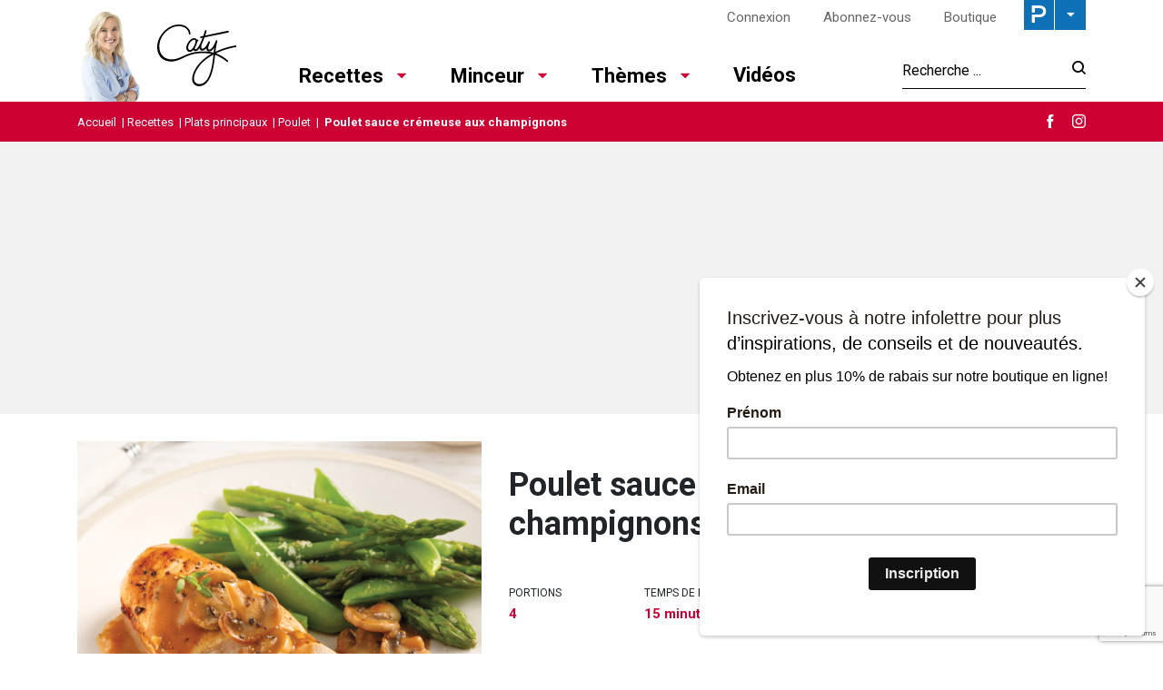

--- FILE ---
content_type: text/html; charset=UTF-8
request_url: https://www.lesrecettesdecaty.com/fr/recettes/plats-principaux/poulet/poulet-sauce-cremeuse-aux-champignons/
body_size: 23020
content:

<!doctype html>
<html lang="fr-FR">
	<head>
  <meta charset="utf-8">
  <meta http-equiv="x-ua-compatible" content="ie=edge">
  <meta name="viewport" content="width=device-width, initial-scale=1">

  <link rel="apple-touch-icon-precomposed" sizes="57x57" href="/app/themes/caty/dist/images/favicon/apple-touch-icon-57x57.png" />
	<link rel="apple-touch-icon-precomposed" sizes="114x114" href="/app/themes/caty/dist/images/favicon/apple-touch-icon-114x114.png" />
	<link rel="apple-touch-icon-precomposed" sizes="72x72" href="/app/themes/caty/dist/images/favicon/apple-touch-icon-72x72.png" />
	<link rel="apple-touch-icon-precomposed" sizes="144x144" href="/app/themes/caty/dist/images/favicon/apple-touch-icon-144x144.png" />
	<link rel="apple-touch-icon-precomposed" sizes="60x60" href="/app/themes/caty/dist/images/favicon/apple-touch-icon-60x60.png" />
	<link rel="apple-touch-icon-precomposed" sizes="120x120" href="/app/themes/caty/dist/images/favicon/apple-touch-icon-120x120.png" />
	<link rel="apple-touch-icon-precomposed" sizes="76x76" href="/app/themes/caty/dist/images/favicon/apple-touch-icon-76x76.png" />
	<link rel="apple-touch-icon-precomposed" sizes="152x152" href="/app/themes/caty/dist/images/favicon/apple-touch-icon-152x152.png" />
	<link rel="icon" type="image/png" href="/app/themes/caty/dist/images/favicon/favicon-196x196.png" sizes="196x196" />
	<link rel="icon" type="image/png" href="/app/themes/caty/dist/images/favicon/favicon-96x96.png" sizes="96x96" />
	<link rel="icon" type="image/png" href="/app/themes/caty/dist/images/favicon/favicon-32x32.png" sizes="32x32" />
	<link rel="icon" type="image/png" href="/app/themes/caty/dist/images/favicon/favicon-16x16.png" sizes="16x16" />
	<link rel="icon" type="image/png" href="/app/themes/caty/dist/images/favicon/favicon-128.png" sizes="128x128" />
	<meta name="application-name" content="&nbsp;"/>
	<meta name="msapplication-TileColor" content="#FFFFFF" />
	<meta name="msapplication-TileImage" content="/app/themes/caty/dist/images/favicon/mstile-144x144.png" />
	<meta name="msapplication-square70x70logo" content="/app/themes/caty/dist/images/favicon/mstile-70x70.png" />
	<meta name="msapplication-square150x150logo" content="/app/themes/caty/dist/images/favicon/mstile-150x150.png" />
	<meta name="msapplication-wide310x150logo" content="/app/themes/caty/dist/images/favicon/mstile-310x150.png" />
  <meta name="msapplication-square310x310logo" content="/app/themes/caty/dist/images/favicon/mstile-310x310.png" />


	<meta name='robots' content='index, follow, max-image-preview:large, max-snippet:-1, max-video-preview:-1' />
<link rel="alternate" hreflang="fr" href="https://www.lesrecettesdecaty.com/fr/recettes/plats-principaux/poulet/poulet-sauce-cremeuse-aux-champignons/" />
<link rel="alternate" hreflang="x-default" href="https://www.lesrecettesdecaty.com/fr/recettes/plats-principaux/poulet/poulet-sauce-cremeuse-aux-champignons/" />

	<!-- This site is optimized with the Yoast SEO Premium plugin v21.8 (Yoast SEO v21.8.1) - https://yoast.com/wordpress/plugins/seo/ -->
	<title>Poulet sauce crémeuse aux champignons - Les recettes de Caty</title>
	<meta name="description" content="Véritable source de réconfort, ce poulet bien crémeux est parfait après une journée d’automne passée à l’extérieur." />
	<link rel="canonical" href="https://www.lesrecettesdecaty.com/fr/recettes/plats-principaux/poulet/poulet-sauce-cremeuse-aux-champignons/" />
	<meta property="og:locale" content="fr_FR" />
	<meta property="og:type" content="article" />
	<meta property="og:title" content="Poulet sauce crémeuse aux champignons" />
	<meta property="og:description" content="Véritable source de réconfort, ce poulet bien crémeux est parfait après une journée d’automne passée à l’extérieur." />
	<meta property="og:url" content="https://www.lesrecettesdecaty.com/fr/recettes/plats-principaux/poulet/poulet-sauce-cremeuse-aux-champignons/" />
	<meta property="og:site_name" content="Les recettes de Caty" />
	<meta property="article:published_time" content="2019-09-10T19:21:21+00:00" />
	<meta property="og:image" content="https://cdn.pratico-pratiques.com/app/uploads/sites/3/2019/09/10152056/poulet-sauce-cremeuse-aux-champignons.jpg" />
	<meta property="og:image:width" content="1000" />
	<meta property="og:image:height" content="1000" />
	<meta property="og:image:type" content="image/jpeg" />
	<meta name="author" content="mduguay" />
	<meta name="twitter:card" content="summary_large_image" />
	<meta name="twitter:label1" content="Written by" />
	<meta name="twitter:data1" content="mduguay" />
	<script type="application/ld+json" class="yoast-schema-graph">{"@context":"https://schema.org","@graph":[{"@type":"WebPage","@id":"https://www.lesrecettesdecaty.com/fr/recettes/plats-principaux/poulet/poulet-sauce-cremeuse-aux-champignons/","url":"https://www.lesrecettesdecaty.com/fr/recettes/plats-principaux/poulet/poulet-sauce-cremeuse-aux-champignons/","name":"Poulet sauce crémeuse aux champignons - Les recettes de Caty","isPartOf":{"@id":"https://www.lesrecettesdecaty.com/fr/#website"},"primaryImageOfPage":{"@id":"https://www.lesrecettesdecaty.com/fr/recettes/plats-principaux/poulet/poulet-sauce-cremeuse-aux-champignons/#primaryimage"},"image":{"@id":"https://www.lesrecettesdecaty.com/fr/recettes/plats-principaux/poulet/poulet-sauce-cremeuse-aux-champignons/#primaryimage"},"thumbnailUrl":"https://cdn.pratico-pratiques.com/app/uploads/sites/3/2019/09/10152056/poulet-sauce-cremeuse-aux-champignons.jpg","datePublished":"2019-09-10T19:21:21+00:00","dateModified":"2019-09-10T19:21:21+00:00","author":{"@id":"https://www.lesrecettesdecaty.com/fr/#/schema/person/6845c2250857f79a44768743c7b379d5"},"description":"Véritable source de réconfort, ce poulet bien crémeux est parfait après une journée d’automne passée à l’extérieur.","breadcrumb":{"@id":"https://www.lesrecettesdecaty.com/fr/recettes/plats-principaux/poulet/poulet-sauce-cremeuse-aux-champignons/#breadcrumb"},"inLanguage":"fr-FR","potentialAction":[{"@type":"ReadAction","target":["https://www.lesrecettesdecaty.com/fr/recettes/plats-principaux/poulet/poulet-sauce-cremeuse-aux-champignons/"]}]},{"@type":"ImageObject","inLanguage":"fr-FR","@id":"https://www.lesrecettesdecaty.com/fr/recettes/plats-principaux/poulet/poulet-sauce-cremeuse-aux-champignons/#primaryimage","url":"https://cdn.pratico-pratiques.com/app/uploads/sites/3/2019/09/10152056/poulet-sauce-cremeuse-aux-champignons.jpg","contentUrl":"https://cdn.pratico-pratiques.com/app/uploads/sites/3/2019/09/10152056/poulet-sauce-cremeuse-aux-champignons.jpg","width":1000,"height":1000,"caption":"Poulet sauce crémeuse aux champignons"},{"@type":"BreadcrumbList","@id":"https://www.lesrecettesdecaty.com/fr/recettes/plats-principaux/poulet/poulet-sauce-cremeuse-aux-champignons/#breadcrumb","itemListElement":[{"@type":"ListItem","position":1,"name":"Accueil","item":"https://www.lesrecettesdecaty.com/fr/"},{"@type":"ListItem","position":2,"name":"Recettes","item":"https://www.lesrecettesdecaty.com/fr/recettes/"},{"@type":"ListItem","position":3,"name":"Plats principaux","item":"https://www.lesrecettesdecaty.com/fr/recettes/plats-principaux/"},{"@type":"ListItem","position":4,"name":"Poulet","item":"https://www.lesrecettesdecaty.com/fr/recettes/plats-principaux/poulet/"},{"@type":"ListItem","position":5,"name":"Poulet sauce crémeuse aux champignons"}]},{"@type":"WebSite","@id":"https://www.lesrecettesdecaty.com/fr/#website","url":"https://www.lesrecettesdecaty.com/fr/","name":"Les recettes de Caty","description":"","potentialAction":[{"@type":"SearchAction","target":{"@type":"EntryPoint","urlTemplate":"https://www.lesrecettesdecaty.com/fr/search/{search_term_string}"},"query-input":"required name=search_term_string"}],"inLanguage":"fr-FR"},{"@type":"Person","@id":"https://www.lesrecettesdecaty.com/fr/#/schema/person/6845c2250857f79a44768743c7b379d5","name":"mduguay"}]}</script>
	<!-- / Yoast SEO Premium plugin. -->


<link rel='dns-prefetch' href='//admin.pratico-pratiques.com' />
<link rel='dns-prefetch' href='//fonts.googleapis.com' />
<link rel='dns-prefetch' href='//code.jquery.com' />
<link rel="stylesheet" href="https://www.lesrecettesdecaty.com/wp-includes/css/dist/block-library/style.min.css?ver=6.6.2">
<style id='classic-theme-styles-inline-css' type='text/css'>
/*! This file is auto-generated */
.wp-block-button__link{color:#fff;background-color:#32373c;border-radius:9999px;box-shadow:none;text-decoration:none;padding:calc(.667em + 2px) calc(1.333em + 2px);font-size:1.125em}.wp-block-file__button{background:#32373c;color:#fff;text-decoration:none}
</style>
<style id='global-styles-inline-css' type='text/css'>
:root{--wp--preset--aspect-ratio--square: 1;--wp--preset--aspect-ratio--4-3: 4/3;--wp--preset--aspect-ratio--3-4: 3/4;--wp--preset--aspect-ratio--3-2: 3/2;--wp--preset--aspect-ratio--2-3: 2/3;--wp--preset--aspect-ratio--16-9: 16/9;--wp--preset--aspect-ratio--9-16: 9/16;--wp--preset--color--black: #000000;--wp--preset--color--cyan-bluish-gray: #abb8c3;--wp--preset--color--white: #ffffff;--wp--preset--color--pale-pink: #f78da7;--wp--preset--color--vivid-red: #cf2e2e;--wp--preset--color--luminous-vivid-orange: #ff6900;--wp--preset--color--luminous-vivid-amber: #fcb900;--wp--preset--color--light-green-cyan: #7bdcb5;--wp--preset--color--vivid-green-cyan: #00d084;--wp--preset--color--pale-cyan-blue: #8ed1fc;--wp--preset--color--vivid-cyan-blue: #0693e3;--wp--preset--color--vivid-purple: #9b51e0;--wp--preset--gradient--vivid-cyan-blue-to-vivid-purple: linear-gradient(135deg,rgba(6,147,227,1) 0%,rgb(155,81,224) 100%);--wp--preset--gradient--light-green-cyan-to-vivid-green-cyan: linear-gradient(135deg,rgb(122,220,180) 0%,rgb(0,208,130) 100%);--wp--preset--gradient--luminous-vivid-amber-to-luminous-vivid-orange: linear-gradient(135deg,rgba(252,185,0,1) 0%,rgba(255,105,0,1) 100%);--wp--preset--gradient--luminous-vivid-orange-to-vivid-red: linear-gradient(135deg,rgba(255,105,0,1) 0%,rgb(207,46,46) 100%);--wp--preset--gradient--very-light-gray-to-cyan-bluish-gray: linear-gradient(135deg,rgb(238,238,238) 0%,rgb(169,184,195) 100%);--wp--preset--gradient--cool-to-warm-spectrum: linear-gradient(135deg,rgb(74,234,220) 0%,rgb(151,120,209) 20%,rgb(207,42,186) 40%,rgb(238,44,130) 60%,rgb(251,105,98) 80%,rgb(254,248,76) 100%);--wp--preset--gradient--blush-light-purple: linear-gradient(135deg,rgb(255,206,236) 0%,rgb(152,150,240) 100%);--wp--preset--gradient--blush-bordeaux: linear-gradient(135deg,rgb(254,205,165) 0%,rgb(254,45,45) 50%,rgb(107,0,62) 100%);--wp--preset--gradient--luminous-dusk: linear-gradient(135deg,rgb(255,203,112) 0%,rgb(199,81,192) 50%,rgb(65,88,208) 100%);--wp--preset--gradient--pale-ocean: linear-gradient(135deg,rgb(255,245,203) 0%,rgb(182,227,212) 50%,rgb(51,167,181) 100%);--wp--preset--gradient--electric-grass: linear-gradient(135deg,rgb(202,248,128) 0%,rgb(113,206,126) 100%);--wp--preset--gradient--midnight: linear-gradient(135deg,rgb(2,3,129) 0%,rgb(40,116,252) 100%);--wp--preset--font-size--small: 13px;--wp--preset--font-size--medium: 20px;--wp--preset--font-size--large: 36px;--wp--preset--font-size--x-large: 42px;--wp--preset--spacing--20: 0.44rem;--wp--preset--spacing--30: 0.67rem;--wp--preset--spacing--40: 1rem;--wp--preset--spacing--50: 1.5rem;--wp--preset--spacing--60: 2.25rem;--wp--preset--spacing--70: 3.38rem;--wp--preset--spacing--80: 5.06rem;--wp--preset--shadow--natural: 6px 6px 9px rgba(0, 0, 0, 0.2);--wp--preset--shadow--deep: 12px 12px 50px rgba(0, 0, 0, 0.4);--wp--preset--shadow--sharp: 6px 6px 0px rgba(0, 0, 0, 0.2);--wp--preset--shadow--outlined: 6px 6px 0px -3px rgba(255, 255, 255, 1), 6px 6px rgba(0, 0, 0, 1);--wp--preset--shadow--crisp: 6px 6px 0px rgba(0, 0, 0, 1);}:where(.is-layout-flex){gap: 0.5em;}:where(.is-layout-grid){gap: 0.5em;}body .is-layout-flex{display: flex;}.is-layout-flex{flex-wrap: wrap;align-items: center;}.is-layout-flex > :is(*, div){margin: 0;}body .is-layout-grid{display: grid;}.is-layout-grid > :is(*, div){margin: 0;}:where(.wp-block-columns.is-layout-flex){gap: 2em;}:where(.wp-block-columns.is-layout-grid){gap: 2em;}:where(.wp-block-post-template.is-layout-flex){gap: 1.25em;}:where(.wp-block-post-template.is-layout-grid){gap: 1.25em;}.has-black-color{color: var(--wp--preset--color--black) !important;}.has-cyan-bluish-gray-color{color: var(--wp--preset--color--cyan-bluish-gray) !important;}.has-white-color{color: var(--wp--preset--color--white) !important;}.has-pale-pink-color{color: var(--wp--preset--color--pale-pink) !important;}.has-vivid-red-color{color: var(--wp--preset--color--vivid-red) !important;}.has-luminous-vivid-orange-color{color: var(--wp--preset--color--luminous-vivid-orange) !important;}.has-luminous-vivid-amber-color{color: var(--wp--preset--color--luminous-vivid-amber) !important;}.has-light-green-cyan-color{color: var(--wp--preset--color--light-green-cyan) !important;}.has-vivid-green-cyan-color{color: var(--wp--preset--color--vivid-green-cyan) !important;}.has-pale-cyan-blue-color{color: var(--wp--preset--color--pale-cyan-blue) !important;}.has-vivid-cyan-blue-color{color: var(--wp--preset--color--vivid-cyan-blue) !important;}.has-vivid-purple-color{color: var(--wp--preset--color--vivid-purple) !important;}.has-black-background-color{background-color: var(--wp--preset--color--black) !important;}.has-cyan-bluish-gray-background-color{background-color: var(--wp--preset--color--cyan-bluish-gray) !important;}.has-white-background-color{background-color: var(--wp--preset--color--white) !important;}.has-pale-pink-background-color{background-color: var(--wp--preset--color--pale-pink) !important;}.has-vivid-red-background-color{background-color: var(--wp--preset--color--vivid-red) !important;}.has-luminous-vivid-orange-background-color{background-color: var(--wp--preset--color--luminous-vivid-orange) !important;}.has-luminous-vivid-amber-background-color{background-color: var(--wp--preset--color--luminous-vivid-amber) !important;}.has-light-green-cyan-background-color{background-color: var(--wp--preset--color--light-green-cyan) !important;}.has-vivid-green-cyan-background-color{background-color: var(--wp--preset--color--vivid-green-cyan) !important;}.has-pale-cyan-blue-background-color{background-color: var(--wp--preset--color--pale-cyan-blue) !important;}.has-vivid-cyan-blue-background-color{background-color: var(--wp--preset--color--vivid-cyan-blue) !important;}.has-vivid-purple-background-color{background-color: var(--wp--preset--color--vivid-purple) !important;}.has-black-border-color{border-color: var(--wp--preset--color--black) !important;}.has-cyan-bluish-gray-border-color{border-color: var(--wp--preset--color--cyan-bluish-gray) !important;}.has-white-border-color{border-color: var(--wp--preset--color--white) !important;}.has-pale-pink-border-color{border-color: var(--wp--preset--color--pale-pink) !important;}.has-vivid-red-border-color{border-color: var(--wp--preset--color--vivid-red) !important;}.has-luminous-vivid-orange-border-color{border-color: var(--wp--preset--color--luminous-vivid-orange) !important;}.has-luminous-vivid-amber-border-color{border-color: var(--wp--preset--color--luminous-vivid-amber) !important;}.has-light-green-cyan-border-color{border-color: var(--wp--preset--color--light-green-cyan) !important;}.has-vivid-green-cyan-border-color{border-color: var(--wp--preset--color--vivid-green-cyan) !important;}.has-pale-cyan-blue-border-color{border-color: var(--wp--preset--color--pale-cyan-blue) !important;}.has-vivid-cyan-blue-border-color{border-color: var(--wp--preset--color--vivid-cyan-blue) !important;}.has-vivid-purple-border-color{border-color: var(--wp--preset--color--vivid-purple) !important;}.has-vivid-cyan-blue-to-vivid-purple-gradient-background{background: var(--wp--preset--gradient--vivid-cyan-blue-to-vivid-purple) !important;}.has-light-green-cyan-to-vivid-green-cyan-gradient-background{background: var(--wp--preset--gradient--light-green-cyan-to-vivid-green-cyan) !important;}.has-luminous-vivid-amber-to-luminous-vivid-orange-gradient-background{background: var(--wp--preset--gradient--luminous-vivid-amber-to-luminous-vivid-orange) !important;}.has-luminous-vivid-orange-to-vivid-red-gradient-background{background: var(--wp--preset--gradient--luminous-vivid-orange-to-vivid-red) !important;}.has-very-light-gray-to-cyan-bluish-gray-gradient-background{background: var(--wp--preset--gradient--very-light-gray-to-cyan-bluish-gray) !important;}.has-cool-to-warm-spectrum-gradient-background{background: var(--wp--preset--gradient--cool-to-warm-spectrum) !important;}.has-blush-light-purple-gradient-background{background: var(--wp--preset--gradient--blush-light-purple) !important;}.has-blush-bordeaux-gradient-background{background: var(--wp--preset--gradient--blush-bordeaux) !important;}.has-luminous-dusk-gradient-background{background: var(--wp--preset--gradient--luminous-dusk) !important;}.has-pale-ocean-gradient-background{background: var(--wp--preset--gradient--pale-ocean) !important;}.has-electric-grass-gradient-background{background: var(--wp--preset--gradient--electric-grass) !important;}.has-midnight-gradient-background{background: var(--wp--preset--gradient--midnight) !important;}.has-small-font-size{font-size: var(--wp--preset--font-size--small) !important;}.has-medium-font-size{font-size: var(--wp--preset--font-size--medium) !important;}.has-large-font-size{font-size: var(--wp--preset--font-size--large) !important;}.has-x-large-font-size{font-size: var(--wp--preset--font-size--x-large) !important;}
:where(.wp-block-post-template.is-layout-flex){gap: 1.25em;}:where(.wp-block-post-template.is-layout-grid){gap: 1.25em;}
:where(.wp-block-columns.is-layout-flex){gap: 2em;}:where(.wp-block-columns.is-layout-grid){gap: 2em;}
:root :where(.wp-block-pullquote){font-size: 1.5em;line-height: 1.6;}
</style>
<link rel="stylesheet" href="/app/plugins/sitepress-multilingual-cms/dist/css/blocks/styles.css?ver=4.6.3">
<link rel="stylesheet" href="/app/plugins/contact-form-7/includes/css/styles.css?ver=5.7.7">
<link rel="stylesheet" href="/app/plugins/sitepress-multilingual-cms/templates/language-switchers/legacy-list-horizontal/style.min.css?ver=1">
<link rel="stylesheet" href="/app/themes/praticoBase/seo-custom-styles.css?ver=1730728495">
<link rel="stylesheet" href="/app/plugins/newsletter/style.css?ver=7.8.8">
<link rel="stylesheet" href="/app/plugins/search-by-algolia-instant-relevant-results/includes/../css/algolia-autocomplete.css?ver=2.11.2" media="screen">
<link rel="stylesheet" href="https://www.lesrecettesdecaty.com/app/themes/caty/dist/styles/main.css?ver=14">
<link rel="stylesheet" href="//fonts.googleapis.com/css?family=Roboto:300,400,500,700|Chivo">
<link rel="stylesheet" href="/app/themes/caty/style.css?ver=1.0.0">
<script type="text/javascript" src="https://code.jquery.com/jquery-3.7.1.min.js" id="jquery-js"></script>
<script type="text/javascript" id="main-account-js-extra">
/* <![CDATA[ */
var pratico_ajax = {"ajax_url":"https:\/\/www.lesrecettesdecaty.com\/wp-admin\/admin-ajax.php"};
/* ]]> */
</script>
<script>(window.jQuery && jQuery.noConflict()) || document.write('<script src="https://www.lesrecettesdecaty.com/wp-includes/js/jquery/jquery.js"><\/script>')</script>
<script type="text/javascript" src="/app/plugins/pratico-customer-account/includes/js/main.min.js?ver=6.6.2" id="main-account-js"></script>
<script type="text/javascript" src="https://www.lesrecettesdecaty.com/wp-includes/js/underscore.min.js?ver=1.13.4" id="underscore-js"></script>
<script type="text/javascript" id="wp-util-js-extra">
/* <![CDATA[ */
var _wpUtilSettings = {"ajax":{"url":"\/wp-admin\/admin-ajax.php"}};
/* ]]> */
</script>
<script type="text/javascript" src="https://www.lesrecettesdecaty.com/wp-includes/js/wp-util.min.js?ver=6.6.2" id="wp-util-js"></script>
<script type="text/javascript" id="algolia-search-js-before">
/* <![CDATA[ */
var current_locale = "fr_FR";
var current_blog_id = "3";
/* ]]> */
</script>
<script type="text/javascript" src="/app/plugins/search-by-algolia-instant-relevant-results/includes/../js/algoliasearch/algoliasearch.jquery.min.js?ver=2.11.2" id="algolia-search-js"></script>
<script type="text/javascript" src="/app/plugins/search-by-algolia-instant-relevant-results/includes/../js/autocomplete.js/autocomplete.min.js?ver=2.11.2" id="algolia-autocomplete-js"></script>
<script type="text/javascript" src="/app/plugins/search-by-algolia-instant-relevant-results/includes/../js/autocomplete-noconflict.js?ver=2.11.2" id="algolia-autocomplete-noconflict-js"></script>
      <!-- OBOXADS Begin -->      <link rel="dns-prefetch" href="https://static.tagman.ca/" />
      <link rel="dns-prefetch" href="https://securepubads.g.doubleclick.net/" />
      <link rel="preconnect" href="https://static.tagman.ca/" />
      <link rel="preconnect" href="https://securepubads.g.doubleclick.net/" />    
      <script>
      (function (w,d,s,n,g,u) {
          var cs = d.getElementsByTagName(s)[0],
              ns = d.createElement(s),
              cb = 1769099911
          w[n] = w[n] || [];
          w[n].ts = Date.now();
          w[g] = w[g] || {};
          w[g].cmd = w[g].cmd || [];

          ns.async = true;
          ns.src = '//static.tagman.ca/v4/sites/'+ u +'.js?cb='+ cb;
          cs.parentNode.insertBefore(ns, cs);
      })(window, document, 'script', 'OBOXADSQ', 'googletag', 'lesrecettesdecaty_site');
      </script>
      <script async src="https://securepubads.g.doubleclick.net/tag/js/gpt.js"></script>    <script>
        OBOXADSQ.push({
            "postId": "24640",
            "contentType": "articles",
            "startTime": new Date().getTime(),
            "contentCategories": [],
            "cmd": "config"
        });
    </script>
    <!-- OBOXADS End --><meta name="generator" content="WPML ver:4.6.3 stt:4;" />
<script type="text/javascript">var algolia = {"debug":false,"application_id":"HM545CUVQR","search_api_key":"278434c68c940ee717b2af9f29a521c3","powered_by_enabled":false,"query":"","autocomplete":{"sources":[{"index_id":"searchable_posts","index_name":"caty_searchable_posts","label":"Tous les articles","admin_name":"All posts","position":0,"max_suggestions":5,"tmpl_suggestion":"autocomplete-post-suggestion","enabled":true}],"input_selector":"input[name='s']:not('.no-autocomplete')"},"indices":{"searchable_posts":{"name":"caty_searchable_posts","id":"searchable_posts","enabled":true,"replicas":[]}}};</script>    <style type="text/css">
        /* Personnalisation Caty – zone image + titre article */
        .article_top {
            background-color: #ff00ff;  /* magenta très visible pour test */
            border: 4px solid blue;
        }
        body.post-template-default.single.single-post .article_top {
            background-color: #ffdd99;  /* couleur de test très visible */
            border-radius: 16px;
            padding: 32px 32px 40px;
            margin: 32px auto 40px;
        }
    </style>
    <script type="text/html" id="tmpl-autocomplete-header">
  <div class="autocomplete-header">
	<div class="autocomplete-header-title">{{{ data.label }}}</div>
	<div class="clear"></div>
  </div>
</script>

<script type="text/html" id="tmpl-autocomplete-post-suggestion">
  <a class="suggestion-link" href="{{ data.permalink }}" title="{{ data.post_title }}">
	<# if ( data.images.thumbnail ) { #>
	  <img class="suggestion-post-thumbnail" src="{{ data.images.thumbnail.url }}" alt="{{ data.post_title }}">
	  <# } #>
		<div class="suggestion-post-attributes">
		  <span class="suggestion-post-title">{{{ data._highlightResult.post_title.value }}}</span>
		  <# if ( data._snippetResult['content'] ) { #>
			<span class="suggestion-post-content">{{{ data._snippetResult['content'].value }}}</span>
			<# } #>
		</div>
  </a>
</script>

<script type="text/html" id="tmpl-autocomplete-term-suggestion">
  <a class="suggestion-link" href="{{ data.permalink }}" title="{{ data.name }}">
	<svg viewBox="0 0 21 21" width="21" height="21">
	  <svg width="21" height="21" viewBox="0 0 21 21">
		<path
			d="M4.662 8.72l-1.23 1.23c-.682.682-.68 1.792.004 2.477l5.135 5.135c.7.693 1.8.688 2.48.005l1.23-1.23 5.35-5.346c.31-.31.54-.92.51-1.36l-.32-4.29c-.09-1.09-1.05-2.06-2.15-2.14l-4.3-.33c-.43-.03-1.05.2-1.36.51l-.79.8-2.27 2.28-2.28 2.27zm9.826-.98c.69 0 1.25-.56 1.25-1.25s-.56-1.25-1.25-1.25-1.25.56-1.25 1.25.56 1.25 1.25 1.25z"
			fill-rule="evenodd"></path>
	  </svg>
	</svg>
	<span class="suggestion-post-title">{{{ data._highlightResult.name.value }}}</span>
  </a>
</script>

<script type="text/html" id="tmpl-autocomplete-user-suggestion">
  <a class="suggestion-link user-suggestion-link" href="{{ data.posts_url }}" title="{{ data.display_name }}">
	<# if ( data.avatar_url ) { #>
	  <img class="suggestion-user-thumbnail" src="{{ data.avatar_url }}" alt="{{ data.display_name }}">
	  <# } #>

		<span class="suggestion-post-title">{{{ data._highlightResult.display_name.value }}}</span>
  </a>
</script>

<script type="text/html" id="tmpl-autocomplete-footer">
  <div class="autocomplete-footer">
	<div class="autocomplete-footer-branding">
	  <a href="#" class="algolia-powered-by-link" title="Algolia">
		<svg width="130" viewBox="0 0 130 18" xmlns="http://www.w3.org/2000/svg">
		  <title>Search by Algolia</title>
		  <defs>
			<linearGradient x1="-36.868%" y1="134.936%" x2="129.432%" y2="-27.7%" id="a">
			  <stop stop-color="#00AEFF" offset="0%"/>
			  <stop stop-color="#3369E7" offset="100%"/>
			</linearGradient>
		  </defs>
		  <g fill="none" fill-rule="evenodd">
			<path
				d="M59.399.022h13.299a2.372 2.372 0 0 1 2.377 2.364V15.62a2.372 2.372 0 0 1-2.377 2.364H59.399a2.372 2.372 0 0 1-2.377-2.364V2.381A2.368 2.368 0 0 1 59.399.022z"
				fill="url(#a)"/>
			<path
				d="M66.257 4.56c-2.815 0-5.1 2.272-5.1 5.078 0 2.806 2.284 5.072 5.1 5.072 2.815 0 5.1-2.272 5.1-5.078 0-2.806-2.279-5.072-5.1-5.072zm0 8.652c-1.983 0-3.593-1.602-3.593-3.574 0-1.972 1.61-3.574 3.593-3.574 1.983 0 3.593 1.602 3.593 3.574a3.582 3.582 0 0 1-3.593 3.574zm0-6.418v2.664c0 .076.082.131.153.093l2.377-1.226c.055-.027.071-.093.044-.147a2.96 2.96 0 0 0-2.465-1.487c-.055 0-.11.044-.11.104l.001-.001zm-3.33-1.956l-.312-.311a.783.783 0 0 0-1.106 0l-.372.37a.773.773 0 0 0 0 1.101l.307.305c.049.049.121.038.164-.011.181-.245.378-.479.597-.697.225-.223.455-.42.707-.599.055-.033.06-.109.016-.158h-.001zm5.001-.806v-.616a.781.781 0 0 0-.783-.779h-1.824a.78.78 0 0 0-.783.779v.632c0 .071.066.12.137.104a5.736 5.736 0 0 1 1.588-.223c.52 0 1.035.071 1.534.207a.106.106 0 0 0 .131-.104z"
				fill="#FFF"/>
			<path
				d="M102.162 13.762c0 1.455-.372 2.517-1.123 3.193-.75.676-1.895 1.013-3.44 1.013-.564 0-1.736-.109-2.673-.316l.345-1.689c.783.163 1.819.207 2.361.207.86 0 1.473-.174 1.84-.523.367-.349.548-.866.548-1.553v-.349a6.374 6.374 0 0 1-.838.316 4.151 4.151 0 0 1-1.194.158 4.515 4.515 0 0 1-1.616-.278 3.385 3.385 0 0 1-1.254-.817 3.744 3.744 0 0 1-.811-1.351c-.192-.539-.29-1.504-.29-2.212 0-.665.104-1.498.307-2.054a3.925 3.925 0 0 1 .904-1.433 4.124 4.124 0 0 1 1.441-.926 5.31 5.31 0 0 1 1.945-.365c.696 0 1.337.087 1.961.191a15.86 15.86 0 0 1 1.588.332v8.456h-.001zm-5.954-4.206c0 .893.197 1.885.592 2.299.394.414.904.621 1.528.621.34 0 .663-.049.964-.142a2.75 2.75 0 0 0 .734-.332v-5.29a8.531 8.531 0 0 0-1.413-.18c-.778-.022-1.369.294-1.786.801-.411.507-.619 1.395-.619 2.223zm16.12 0c0 .719-.104 1.264-.318 1.858a4.389 4.389 0 0 1-.904 1.52c-.389.42-.854.746-1.402.975-.548.229-1.391.36-1.813.36-.422-.005-1.26-.125-1.802-.36a4.088 4.088 0 0 1-1.397-.975 4.486 4.486 0 0 1-.909-1.52 5.037 5.037 0 0 1-.329-1.858c0-.719.099-1.411.318-1.999.219-.588.526-1.09.92-1.509.394-.42.865-.741 1.402-.97a4.547 4.547 0 0 1 1.786-.338 4.69 4.69 0 0 1 1.791.338c.548.229 1.019.55 1.402.97.389.42.69.921.909 1.509.23.588.345 1.28.345 1.999h.001zm-2.191.005c0-.921-.203-1.689-.597-2.223-.394-.539-.948-.806-1.654-.806-.707 0-1.26.267-1.654.806-.394.539-.586 1.302-.586 2.223 0 .932.197 1.558.592 2.098.394.545.948.812 1.654.812.707 0 1.26-.272 1.654-.812.394-.545.592-1.166.592-2.098h-.001zm6.962 4.707c-3.511.016-3.511-2.822-3.511-3.274L113.583.926l2.142-.338v10.003c0 .256 0 1.88 1.375 1.885v1.792h-.001zm3.774 0h-2.153V5.072l2.153-.338v9.534zm-1.079-10.542c.718 0 1.304-.578 1.304-1.291 0-.714-.581-1.291-1.304-1.291-.723 0-1.304.578-1.304 1.291 0 .714.586 1.291 1.304 1.291zm6.431 1.013c.707 0 1.304.087 1.786.262.482.174.871.42 1.156.73.285.311.488.735.608 1.182.126.447.186.937.186 1.476v5.481a25.24 25.24 0 0 1-1.495.251c-.668.098-1.419.147-2.251.147a6.829 6.829 0 0 1-1.517-.158 3.213 3.213 0 0 1-1.178-.507 2.455 2.455 0 0 1-.761-.904c-.181-.37-.274-.893-.274-1.438 0-.523.104-.855.307-1.215.208-.36.487-.654.838-.883a3.609 3.609 0 0 1 1.227-.49 7.073 7.073 0 0 1 2.202-.103c.263.027.537.076.833.147v-.349c0-.245-.027-.479-.088-.697a1.486 1.486 0 0 0-.307-.583c-.148-.169-.34-.3-.581-.392a2.536 2.536 0 0 0-.915-.163c-.493 0-.942.06-1.353.131-.411.071-.75.153-1.008.245l-.257-1.749c.268-.093.668-.185 1.183-.278a9.335 9.335 0 0 1 1.66-.142l-.001-.001zm.181 7.731c.657 0 1.145-.038 1.484-.104v-2.168a5.097 5.097 0 0 0-1.978-.104c-.241.033-.46.098-.652.191a1.167 1.167 0 0 0-.466.392c-.121.169-.175.267-.175.523 0 .501.175.79.493.981.323.196.75.289 1.293.289h.001zM84.109 4.794c.707 0 1.304.087 1.786.262.482.174.871.42 1.156.73.29.316.487.735.608 1.182.126.447.186.937.186 1.476v5.481a25.24 25.24 0 0 1-1.495.251c-.668.098-1.419.147-2.251.147a6.829 6.829 0 0 1-1.517-.158 3.213 3.213 0 0 1-1.178-.507 2.455 2.455 0 0 1-.761-.904c-.181-.37-.274-.893-.274-1.438 0-.523.104-.855.307-1.215.208-.36.487-.654.838-.883a3.609 3.609 0 0 1 1.227-.49 7.073 7.073 0 0 1 2.202-.103c.257.027.537.076.833.147v-.349c0-.245-.027-.479-.088-.697a1.486 1.486 0 0 0-.307-.583c-.148-.169-.34-.3-.581-.392a2.536 2.536 0 0 0-.915-.163c-.493 0-.942.06-1.353.131-.411.071-.75.153-1.008.245l-.257-1.749c.268-.093.668-.185 1.183-.278a8.89 8.89 0 0 1 1.66-.142l-.001-.001zm.186 7.736c.657 0 1.145-.038 1.484-.104v-2.168a5.097 5.097 0 0 0-1.978-.104c-.241.033-.46.098-.652.191a1.167 1.167 0 0 0-.466.392c-.121.169-.175.267-.175.523 0 .501.175.79.493.981.318.191.75.289 1.293.289h.001zm8.682 1.738c-3.511.016-3.511-2.822-3.511-3.274L89.461.926l2.142-.338v10.003c0 .256 0 1.88 1.375 1.885v1.792h-.001z"
				fill="#182359"/>
			<path
				d="M5.027 11.025c0 .698-.252 1.246-.757 1.644-.505.397-1.201.596-2.089.596-.888 0-1.615-.138-2.181-.414v-1.214c.358.168.739.301 1.141.397.403.097.778.145 1.125.145.508 0 .884-.097 1.125-.29a.945.945 0 0 0 .363-.779.978.978 0 0 0-.333-.747c-.222-.204-.68-.446-1.375-.725-.716-.29-1.221-.621-1.515-.994-.294-.372-.44-.82-.44-1.343 0-.655.233-1.171.698-1.547.466-.376 1.09-.564 1.875-.564.752 0 1.5.165 2.245.494l-.408 1.047c-.698-.294-1.321-.44-1.869-.44-.415 0-.73.09-.945.271a.89.89 0 0 0-.322.717c0 .204.043.379.129.524.086.145.227.282.424.411.197.129.551.299 1.063.51.577.24.999.464 1.268.671.269.208.466.442.591.704.125.261.188.569.188.924l-.001.002zm3.98 2.24c-.924 0-1.646-.269-2.167-.808-.521-.539-.782-1.281-.782-2.226 0-.97.242-1.733.725-2.288.483-.555 1.148-.833 1.993-.833.784 0 1.404.238 1.858.714.455.476.682 1.132.682 1.966v.682H7.357c.018.577.174 1.02.467 1.329.294.31.707.465 1.241.465.351 0 .678-.033.98-.099a5.1 5.1 0 0 0 .975-.33v1.026a3.865 3.865 0 0 1-.935.312 5.723 5.723 0 0 1-1.08.091l.002-.001zm-.231-5.199c-.401 0-.722.127-.964.381s-.386.625-.432 1.112h2.696c-.007-.491-.125-.862-.354-1.115-.229-.252-.544-.379-.945-.379l-.001.001zm7.692 5.092l-.252-.827h-.043c-.286.362-.575.608-.865.739-.29.131-.662.196-1.117.196-.584 0-1.039-.158-1.367-.473-.328-.315-.491-.761-.491-1.337 0-.612.227-1.074.682-1.386.455-.312 1.148-.482 2.079-.51l1.026-.032v-.317c0-.38-.089-.663-.266-.851-.177-.188-.452-.282-.824-.282-.304 0-.596.045-.876.134a6.68 6.68 0 0 0-.806.317l-.408-.902a4.414 4.414 0 0 1 1.058-.384 4.856 4.856 0 0 1 1.085-.132c.756 0 1.326.165 1.711.494.385.329.577.847.577 1.552v4.002h-.902l-.001-.001zm-1.88-.859c.458 0 .826-.128 1.104-.384.278-.256.416-.615.416-1.077v-.516l-.763.032c-.594.021-1.027.121-1.297.298s-.406.448-.406.814c0 .265.079.47.236.615.158.145.394.218.709.218h.001zm7.557-5.189c.254 0 .464.018.628.054l-.124 1.176a2.383 2.383 0 0 0-.559-.064c-.505 0-.914.165-1.227.494-.313.329-.47.757-.47 1.284v3.105h-1.262V7.218h.988l.167 1.047h.064c.197-.354.454-.636.771-.843a1.83 1.83 0 0 1 1.023-.312h.001zm4.125 6.155c-.899 0-1.582-.262-2.049-.787-.467-.525-.701-1.277-.701-2.259 0-.999.244-1.767.733-2.304.489-.537 1.195-.806 2.119-.806.627 0 1.191.116 1.692.349l-.381 1.015c-.534-.208-.974-.312-1.321-.312-1.028 0-1.542.682-1.542 2.046 0 .666.128 1.166.384 1.501.256.335.631.502 1.125.502a3.23 3.23 0 0 0 1.595-.419v1.101a2.53 2.53 0 0 1-.722.285 4.356 4.356 0 0 1-.932.086v.002zm8.277-.107h-1.268V9.506c0-.458-.092-.8-.277-1.026-.184-.226-.477-.338-.878-.338-.53 0-.919.158-1.168.475-.249.317-.373.848-.373 1.593v2.949h-1.262V4.801h1.262v2.122c0 .34-.021.704-.064 1.09h.081a1.76 1.76 0 0 1 .717-.666c.306-.158.663-.236 1.072-.236 1.439 0 2.159.725 2.159 2.175v3.873l-.001-.001zm7.649-6.048c.741 0 1.319.269 1.732.806.414.537.62 1.291.62 2.261 0 .974-.209 1.732-.628 2.275-.419.542-1.001.814-1.746.814-.752 0-1.336-.27-1.751-.811h-.086l-.231.704h-.945V4.801h1.262v1.987l-.021.655-.032.553h.054c.401-.591.992-.886 1.772-.886zm-.328 1.031c-.508 0-.875.149-1.098.448-.224.299-.339.799-.346 1.501v.086c0 .723.115 1.247.344 1.571.229.324.603.486 1.123.486.448 0 .787-.177 1.018-.532.231-.354.346-.867.346-1.536 0-1.35-.462-2.025-1.386-2.025l-.001.001zm3.244-.924h1.375l1.209 3.368c.183.48.304.931.365 1.354h.043c.032-.197.091-.436.177-.717.086-.281.541-1.616 1.364-4.004h1.364l-2.541 6.73c-.462 1.235-1.232 1.853-2.31 1.853-.279 0-.551-.03-.816-.091v-.999c.19.043.406.064.65.064.609 0 1.037-.353 1.284-1.058l.22-.559-2.385-5.941h.001z"
				fill="#1D3657"/>
		  </g>
		</svg>
	  </a>
	</div>
  </div>
</script>

<script type="text/html" id="tmpl-autocomplete-empty">
  <div class="autocomplete-empty">
	  No results matched your query 	<span class="empty-query">"{{ data.query }}"</span>
  </div>
</script>

<script type="text/javascript">
  jQuery(function () {
	/* init Algolia client */
	var client = algoliasearch(algolia.application_id, algolia.search_api_key);

	/* setup default sources */
	var sources = [];
	jQuery.each(algolia.autocomplete.sources, function (i, config) {
	  var suggestion_template = wp.template(config['tmpl_suggestion']);
	  sources.push({
		source: algoliaAutocomplete.sources.hits(client.initIndex(config['index_name']), {
		  hitsPerPage: config['max_suggestions'],
		  attributesToSnippet: [
			'content:10'
		  ],
		  highlightPreTag: '__ais-highlight__',
		  highlightPostTag: '__/ais-highlight__'
		}),
		templates: {
		  header: function () {
			return wp.template('autocomplete-header')({
			  label: _.escape(config['label'])
			});
		  },
		  suggestion: function (hit) {
      if(hit.escaped === true) {
        return suggestion_template(hit);
      }
      hit.escaped = true;

			for (var key in hit._highlightResult) {
			  /* We do not deal with arrays. */
			  if (typeof hit._highlightResult[key].value !== 'string') {
				continue;
			  }
			  hit._highlightResult[key].value = _.escape(hit._highlightResult[key].value);
			  hit._highlightResult[key].value = hit._highlightResult[key].value.replace(/__ais-highlight__/g, '<em>').replace(/__\/ais-highlight__/g, '</em>');
			}

			for (var key in hit._snippetResult) {
			  /* We do not deal with arrays. */
			  if (typeof hit._snippetResult[key].value !== 'string') {
				continue;
			  }

			  hit._snippetResult[key].value = _.escape(hit._snippetResult[key].value);
			  hit._snippetResult[key].value = hit._snippetResult[key].value.replace(/__ais-highlight__/g, '<em>').replace(/__\/ais-highlight__/g, '</em>');
			}

			return suggestion_template(hit);
		  }
		}
	  });

	});

	/* Setup dropdown menus */
	jQuery(algolia.autocomplete.input_selector).each(function (i) {
	  var $searchInput = jQuery(this);

	  var config = {
		debug: algolia.debug,
		hint: false,
		openOnFocus: true,
		appendTo: 'body',
		templates: {
		  empty: wp.template('autocomplete-empty')
		}
	  };

	  if (algolia.powered_by_enabled) {
		config.templates.footer = wp.template('autocomplete-footer');
	  }

	  /* Instantiate autocomplete.js */
	  var autocomplete = algoliaAutocomplete($searchInput[0], config, sources)
	  .on('autocomplete:selected', function (e, suggestion) {
		/* Redirect the user when we detect a suggestion selection. */
		window.location.href = suggestion.permalink;
	  });

	  /* Force the dropdown to be re-drawn on scroll to handle fixed containers. */
	  jQuery(window).scroll(function() {
		if(autocomplete.autocomplete.getWrapper().style.display === "block") {
		  autocomplete.autocomplete.close();
		  autocomplete.autocomplete.open();
		}
	  });
	});

	jQuery(document).on("click", ".algolia-powered-by-link", function (e) {
	  e.preventDefault();
	  window.location = "https://www.algolia.com/?utm_source=WordPress&utm_medium=extension&utm_content=" + window.location.hostname + "&utm_campaign=poweredby";
	});
  });
</script>

	<link rel="stylesheet" href="/app/themes/praticoBase/print.css">

	<!-- Google Tag Manager -->
<script>(function(w,d,s,l,i){w[l]=w[l]||[];w[l].push({'gtm.start':
new Date().getTime(),event:'gtm.js'});var f=d.getElementsByTagName(s)[0],
j=d.createElement(s),dl=l!='dataLayer'?'&l='+l:'';j.async=true;j.src=
'https://www.googletagmanager.com/gtm.js?id='+i+dl;f.parentNode.insertBefore(j,f);
})(window,document,'script','dataLayer','GTM-W3JWV2G');</script>
<!-- End Google Tag Manager -->

<!-- Facebook Pixel Code -->
<script>
  !function(f,b,e,v,n,t,s)
  {if(f.fbq)return;n=f.fbq=function(){n.callMethod?
  n.callMethod.apply(n,arguments):n.queue.push(arguments)};
  if(!f._fbq)f._fbq=n;n.push=n;n.loaded=!0;n.version='2.0';
  n.queue=[];t=b.createElement(e);t.async=!0;
  t.src=v;s=b.getElementsByTagName(e)[0];
  s.parentNode.insertBefore(t,s)}(window, document,'script',
  'https://connect.facebook.net/en_US/fbevents.js');
  fbq('init', '209597363273588');
  fbq('track', 'PageView');
</script>
<noscript>
  <img height="1" width="1" style="display:none" 
       src="https://www.facebook.com/tr?id=209597363273588&ev=PageView&noscript=1"/>
</noscript>
<!-- End Facebook Pixel Code -->

<!-- Pinterest Code -->
	<meta name="p:domain_verify" content="176b147c2455c059e8430b65df02293a"/>
<!-- END Pinterest Code -->

		<meta name="facebook-domain-verification" content="ern4zc4jdlha3q2zez8svf9c4guiwd" />

<style>
.obox-video-zone{
    margin-bottom: 40px;
    margin-top: 20px;
}
.obox-video-zone h2{
	font-size: 24px;
	margin-bottom: 24px;
	text-align: left;
}
</style>
</head>
	<body class="post-template-default single single-post postid-24640 single-format-standard poulet-sauce-cremeuse-aux-champignons pratico-recipe fr">
	<!-- Google Tag Manager (noscript) -->
	<noscript><iframe src="https://www.googletagmanager.com/ns.html?id=GTM-W3JWV2G"
	height="0" width="0" style="display:none;visibility:hidden"></iframe></noscript>
	<!-- End Google Tag Manager (noscript) -->
		<!--[if IE]>
		<div class="alert alert-warning">
			Vous utilisez un navigateur <strong>obsolète</strong>. Veuillez <a href=http://browsehappy.com/>mettre à jour votre navigateur</a> pour une meilleure expérience d’utilisation.		</div>
		<![endif]-->
		<div class="site__wrapper">
			<header class="header d-print-none">
    <div class="container">
        <div class="row">
            <div class="col-8 col-lg-2 d-flex align-items-center pr-0">
                <a class="logo" href="https://www.lesrecettesdecaty.com/fr/" title="Les recettes de Caty">
                    <img src="/app/themes/caty/dist/images/caty.jpg" width="100" height="100">
<img src="/app/themes/caty/dist/images/logo.svg" alt="" width="80" height="80">
                </a>
            </div>
            <div class="col-12 col-md-10 d-none d-lg-block my-md-auto">
                <div class="row">
                    <div class="col-12">
                        <div class="header-top__wrapper">
                            <div class="header-top__language-switch">
                                                            </div>
                            <ul id="menu-header-top-fr" class="nav header-top__menu"><li class="menu-item menu-connexion"><a href="https://www.lesrecettesdecaty.com/fr/mon-compte/">Connexion</a></li>
<li class="menu-item menu-abonnez-vous"><a href="https://boutique.pratico-pratiques.com/produits/les-plaisirs-minceur-de-caty/">Abonnez-vous</a></li>
<li class="menu-item menu-boutique"><a target="_blank" rel="noopener" href="https://boutique.pratico-pratiques.com/">Boutique</a></li>
</ul>                                                    </div>
                    </div>
                </div>
                <div class="row">
                    <div class="col-12">
                        <div class="header-main__wrapper">
                            <ul id="menu-menu-principal" class="nav header-main__menu"><li class="dropdown-2-col current-post-ancestor menu-item menu-item-has-children menu-recettes"><a href="https://www.lesrecettesdecaty.com/fr/recettes/">Recettes</a>
<ul class="sub-menu">
	<li class="d-none d-lg-block d-xl-none current-post-ancestor menu-item menu-toutes-les-recettes"><a href="https://www.lesrecettesdecaty.com/fr/recettes/">Toutes les recettes</a></li>
	<li class="current-post-ancestor active menu-item menu-item-has-children menu-plats-principaux"><a href="https://www.lesrecettesdecaty.com/fr/recettes/plats-principaux/">Plats principaux</a>
	<ul class="sub-menu">
		<li class="menu-item menu-boeuf-et-veau"><a href="https://www.lesrecettesdecaty.com/fr/recettes/plats-principaux/boeuf/">Boeuf et veau</a></li>
		<li class="menu-item menu-pates-et-pizza"><a href="https://www.lesrecettesdecaty.com/fr/recettes/plats-principaux/pates/">Pâtes et pizza</a></li>
		<li class="menu-item menu-poisson-fruits-de-mer"><a href="https://www.lesrecettesdecaty.com/fr/recettes/plats-principaux/poisson-fruits-de-mer/">Poisson/fruits de mer</a></li>
		<li class="menu-item menu-porc"><a href="https://www.lesrecettesdecaty.com/fr/recettes/plats-principaux/porc/">Porc</a></li>
		<li class="current-post-ancestor active current-post-parent menu-item menu-poulet-et-dinde"><a href="https://www.lesrecettesdecaty.com/fr/recettes/plats-principaux/poulet/">Poulet et dinde</a></li>
		<li class="menu-item menu-vege"><a href="https://www.lesrecettesdecaty.com/fr/recettes/plats-principaux/vege/">Végé</a></li>
	</ul>
</li>
	<li class="menu-item menu-smoothies-et-boissons"><a href="https://www.lesrecettesdecaty.com/fr/recettes/smoothies-et-boissons/">Smoothies et boissons</a></li>
	<li class="menu-item menu-entrees-et-soupes"><a href="https://www.lesrecettesdecaty.com/fr/recettes/entrees-et-soupes/">Entrées et soupes</a></li>
	<li class="menu-item menu-bouchees-et-tapas"><a href="https://www.lesrecettesdecaty.com/fr/recettes/bouchees-et-tapas/">Bouchées et tapas</a></li>
	<li class="menu-item menu-accompagnements"><a href="https://www.lesrecettesdecaty.com/fr/recettes/accompagnements/">Accompagnements</a></li>
	<li class="menu-item menu-dejeuners"><a href="https://www.lesrecettesdecaty.com/fr/recettes/dejeuners/">Déjeuners</a></li>
	<li class="menu-item menu-collations"><a href="https://www.lesrecettesdecaty.com/fr/recettes/collations/">Collations</a></li>
	<li class="menu-item menu-desserts"><a href="https://www.lesrecettesdecaty.com/fr/recettes/desserts/">Desserts</a></li>
	<li class="menu-item menu-salades-et-vinaigrettes"><a href="https://www.lesrecettesdecaty.com/fr/recettes/salades-et-vinaigrettes/">Salades et vinaigrettes</a></li>
	<li class="menu-item menu-sauces-et-trempettes"><a href="https://www.lesrecettesdecaty.com/fr/recettes/sauces-et-trempettes/">Sauces et trempettes</a></li>
</ul>
</li>
<li class="dropdown-1-col menu-item menu-item-has-children menu-minceur"><a href="https://www.lesrecettesdecaty.com/fr/minceur/">Minceur</a>
<ul class="sub-menu">
	<li class="d-none d-lg-block d-xl-none menu-item menu-tous-les-articles-minceur"><a href="https://www.lesrecettesdecaty.com/fr/minceur/">Tous les articles minceur</a></li>
	<li class="menu-item menu-recettes"><a href="https://www.lesrecettesdecaty.com/fr/minceur/recettes-minceur/">Recettes</a></li>
	<li class="menu-item menu-mise-en-forme"><a href="https://www.lesrecettesdecaty.com/fr/minceur/mise-en-forme/">Mise en forme</a></li>
	<li class="menu-item menu-nutrition"><a href="https://www.lesrecettesdecaty.com/fr/minceur/nutrition/">Nutrition</a></li>
	<li class="menu-item menu-trucs-et-conseils"><a href="https://www.lesrecettesdecaty.com/fr/minceur/trucs-et-conseils/">Trucs et conseils</a></li>
</ul>
</li>
<li class="dropdown-2-col menu-item menu-item-has-children menu-themes"><a href="https://www.lesrecettesdecaty.com/fr/themes/">Thèmes</a>
<ul class="sub-menu">
	<li class="d-none d-lg-block d-xl-none menu-item menu-tous-les-themes"><a href="https://www.lesrecettesdecaty.com/fr/themes/">Tous les thèmes</a></li>
	<li class="menu-item menu-400-calories-et-moins"><a href="https://www.lesrecettesdecaty.com/fr/themes/400-calories-et-moins/">400 calories et moins</a></li>
	<li class="menu-item menu-a-congeler"><a href="https://www.lesrecettesdecaty.com/fr/themes/a-congeler/">À congeler</a></li>
	<li class="menu-item menu-bbq"><a href="https://www.lesrecettesdecaty.com/fr/themes/bbq/">BBQ</a></li>
	<li class="menu-item menu-camping"><a href="https://www.lesrecettesdecaty.com/fr/themes/camping/">Camping</a></li>
	<li class="menu-item menu-conserves"><a href="https://www.lesrecettesdecaty.com/fr/themes/conserves/">Conserves</a></li>
	<li class="menu-item menu-mijoteuse-et-air-fryer"><a href="https://www.lesrecettesdecaty.com/fr/themes/mijoteuse/">Mijoteuse et «air fryer»</a></li>
	<li class="menu-item menu-noel"><a href="https://www.lesrecettesdecaty.com/fr/themes/noel/">Noël</a></li>
	<li class="menu-item menu-potluck"><a href="https://www.lesrecettesdecaty.com/fr/themes/potluck/">Potluck</a></li>
	<li class="menu-item menu-recevoir"><a href="https://www.lesrecettesdecaty.com/fr/themes/recevoir/">Recevoir</a></li>
	<li class="menu-item menu-sante"><a href="https://www.lesrecettesdecaty.com/fr/themes/sante/">Santé</a></li>
	<li class="menu-item menu-vege"><a href="https://www.lesrecettesdecaty.com/fr/themes/vege-2/">Végé</a></li>
	<li class="menu-item menu-tel-que-vu-sur-instagram"><a href="https://www.lesrecettesdecaty.com/fr/themes/tel-que-vu-sur-instagram/">Tel que vu sur Instagram</a></li>
	<li class="menu-item menu-les-plaisirs-minceur-de-caty"><a href="https://www.lesrecettesdecaty.com/fr/themes/les-plaisirs-minceur-de-caty/">Les plaisirs minceur de Caty</a></li>
</ul>
</li>
<li class="menu-item menu-videos"><a href="https://www.lesrecettesdecaty.com/fr/videos/">Vidéos</a></li>
</ul>                             <form role="search" method="get" class="search-form" action="https://www.lesrecettesdecaty.com/fr/">
    <label>
        <span class="screen-reader-text">Recherche :</span>
        <input type="search" class="search-field" placeholder="Recherche ..." value="" name="s">
    </label>
    <button type="submit" class="search-submit" value="Submit">
        <i class="pratico-icon-search"></i>
    </button>
    <input type="hidden" name="lang" value=""></form>
</form>
                        </div>
                    </div>
                </div>
            </div>
            <div class="col-4 my-auto text-right d-lg-none">
                <button class="pratico-icon-menu mobile-menu-switch" data-mobile-menu-toggle></button>
            </div>
        </div>
    </div>
            <div class="other_sites__wrapper">
            <div class="container">
                <div class="other_sites__content">
                    <div class="row">
                        <div class="col-12 other_sites__intro">
                            Visitez le réseau des sites de Pratico-Pratiques                        </div>
                    </div>
                    <div class="row">
                        <div class="col-12">
                            <ul class="other_sites__listing">
    <li class="other_sites__single">
                    <a href="//www.pratico-pratiques.com" title="Pratico-Pratiques">
                <img src="/app/themes/caty/dist/images/logos/pratico-pratique_fr.svg"
                     alt="pratico" class="d-none d-lg-block" width="170" height="40">
                <img src="/app/themes/caty/dist/images/logos/pratico-pratique-mobile.svg" alt="pratico"
                     class="d-lg-none" width="40" height="7vw">
            </a>
            </li>
    <li class="other_sites__single">
                    <a href="//www.5ingredients15minutes.com" title="5ingrédients-15minutes">
                <img src="/app/themes/caty/dist/images/logos/5-15minutes.svg" alt="5ingrédients-15minutes"
                     width="60" height="40">
            </a>
            </li>
                            <li class="other_sites__single">
                <a href="//www.lesrecettesdecaty.com" title="Caty">
                    <img src="/app/themes/caty/dist/images/logos/caty.svg" alt="caty" width="50" height="40">
                </a>
            </li>
                            <li class="other_sites__single">
                <a href="//www.recettesjecuisine.com" title="jecuisine">
                    <img src="/app/themes/caty/dist/images/logos/jecuisine.svg" alt="jecuisine" width="40"
                         height="40">
                </a>
            </li>
                            <li class="other_sites__single">
                <a href="//www.je-decore.com" title="jedecore">
                    <img src="/app/themes/caty/dist/images/logos/jedecore.svg" alt="jedecore" width="40"
                         height="40">
                </a>
            </li>
                            <li class="other_sites__single">
                <a href="//www.je-jardine.com" title="jejardine">
                    <img src="/app/themes/caty/dist/images/logos/jejardine.svg" alt="jejardine" width="40"
                         height="40">
                </a>
            </li>
        
    </ul>
                        </div>
                    </div>
                    <button class="other_sites__close" data-switch-other-sites>
                        <i class="pratico-icon-close"></i>
                    </button>
                    <button class="other_sites__switch" data-switch-other-sites>
                        <span>
                            <i class="pratico-icon-pratico-p-2"></i>
                        </span>
                        <span>
                            <i class="pratico-icon-arrow"></i>
                        </span>
                    </button>
                </div>
            </div>
        </div>
        <div class="headband">
        <div class="container">
            <div class="row align-items-center">
                <div class="col-12 col-lg-10 my-auto">
                                            
                                    <div class="headband--title"><span><span><a href="https://www.lesrecettesdecaty.com/fr/">Accueil</a></span> | <span><a href="https://www.lesrecettesdecaty.com/fr/recettes/">Recettes</a></span> | <span><a href="https://www.lesrecettesdecaty.com/fr/recettes/plats-principaux/">Plats principaux</a></span> | <span><a href="https://www.lesrecettesdecaty.com/fr/recettes/plats-principaux/poulet/">Poulet</a></span> | <span class="breadcrumb_last" aria-current="page"><strong>Poulet sauce crémeuse aux champignons</strong></span></span></div>
                                                                    </div>
                <div class="col-12 col-md-2 my-auto d-none d-lg-block">
                    <ul class="socials__listing">
                    <li class="socials__single">
                    <a href="https://www.facebook.com/Catyberube/" target="_blank" title="Facebook">
                        <i class="pratico-icon-facebook"></i>
                    </a>
                </li>
                            <li class="socials__single">
                    <a href="https://www.instagram.com/caty_berube/" target="_blank" title="Instagram">
                        <i class="pratico-icon-instagram"></i>
                    </a>
                </li>
            </ul>
                </div>
            </div>
        </div>
    </div>
</header>
			<div class="mobile-responsive-menu">
    <div class="mobile-responsive-menu--top">
        <a class="logo" href="https://www.lesrecettesdecaty.com/fr/" title="Les recettes de Caty">
            <img src="/app/themes/caty/dist/images/caty.jpg" width="100" height="100">
<img src="/app/themes/caty/dist/images/logo.svg" alt="" width="80" height="80">
        </a>
        <div class="mobile-responsive-menu__menu-button" data-mobile-menu-toggle>
            <i class="pratico-icon-close"></i>
        </div>
    </div>
    <form role="search" method="get" class="search-form" action="https://www.lesrecettesdecaty.com/fr/">
    <label>
        <span class="screen-reader-text">Recherche :</span>
        <input type="search" class="search-field" placeholder="Recherche ..." value="" name="s">
    </label>
    <button type="submit" class="search-submit" value="Submit">
        <i class="pratico-icon-search"></i>
    </button>
    <input type="hidden" name="lang" value=""></form>
</form>
    <nav class="nav-primary">
        <ul id="menu-menu-principal-1" class="responsive-menu"><li class="dropdown-2-col current-post-ancestor has-sub menu-item menu-recettes"><a href="https://www.lesrecettesdecaty.com/fr/recettes/"><span>Recettes</span></a>
<ul>
	<li class="d-none d-lg-block d-xl-none current-post-ancestor menu-item menu-toutes-les-recettes"><a href="https://www.lesrecettesdecaty.com/fr/recettes/"><span>Toutes les recettes</span></a></li>
	<li class="current-post-ancestor has-sub menu-item menu-plats-principaux"><a href="https://www.lesrecettesdecaty.com/fr/recettes/plats-principaux/"><span>Plats principaux</span></a>
	<ul>
		<li class="menu-item menu-boeuf-et-veau"><a href="https://www.lesrecettesdecaty.com/fr/recettes/plats-principaux/boeuf/"><span>Boeuf et veau</span></a></li>
		<li class="menu-item menu-pates-et-pizza"><a href="https://www.lesrecettesdecaty.com/fr/recettes/plats-principaux/pates/"><span>Pâtes et pizza</span></a></li>
		<li class="menu-item menu-poisson-fruits-de-mer"><a href="https://www.lesrecettesdecaty.com/fr/recettes/plats-principaux/poisson-fruits-de-mer/"><span>Poisson/fruits de mer</span></a></li>
		<li class="menu-item menu-porc"><a href="https://www.lesrecettesdecaty.com/fr/recettes/plats-principaux/porc/"><span>Porc</span></a></li>
		<li class="current-post-ancestor active current-post-parent menu-item menu-poulet-et-dinde"><a href="https://www.lesrecettesdecaty.com/fr/recettes/plats-principaux/poulet/"><span>Poulet et dinde</span></a></li>
		<li class="menu-item menu-vege"><a href="https://www.lesrecettesdecaty.com/fr/recettes/plats-principaux/vege/"><span>Végé</span></a></li>
	</ul>
</li>
	<li class="menu-item menu-smoothies-et-boissons"><a href="https://www.lesrecettesdecaty.com/fr/recettes/smoothies-et-boissons/"><span>Smoothies et boissons</span></a></li>
	<li class="menu-item menu-entrees-et-soupes"><a href="https://www.lesrecettesdecaty.com/fr/recettes/entrees-et-soupes/"><span>Entrées et soupes</span></a></li>
	<li class="menu-item menu-bouchees-et-tapas"><a href="https://www.lesrecettesdecaty.com/fr/recettes/bouchees-et-tapas/"><span>Bouchées et tapas</span></a></li>
	<li class="menu-item menu-accompagnements"><a href="https://www.lesrecettesdecaty.com/fr/recettes/accompagnements/"><span>Accompagnements</span></a></li>
	<li class="menu-item menu-dejeuners"><a href="https://www.lesrecettesdecaty.com/fr/recettes/dejeuners/"><span>Déjeuners</span></a></li>
	<li class="menu-item menu-collations"><a href="https://www.lesrecettesdecaty.com/fr/recettes/collations/"><span>Collations</span></a></li>
	<li class="menu-item menu-desserts"><a href="https://www.lesrecettesdecaty.com/fr/recettes/desserts/"><span>Desserts</span></a></li>
	<li class="menu-item menu-salades-et-vinaigrettes"><a href="https://www.lesrecettesdecaty.com/fr/recettes/salades-et-vinaigrettes/"><span>Salades et vinaigrettes</span></a></li>
	<li class="menu-item menu-sauces-et-trempettes"><a href="https://www.lesrecettesdecaty.com/fr/recettes/sauces-et-trempettes/"><span>Sauces et trempettes</span></a></li>
</ul>
</li>
<li class="dropdown-1-col has-sub menu-item menu-minceur"><a href="https://www.lesrecettesdecaty.com/fr/minceur/"><span>Minceur</span></a>
<ul>
	<li class="d-none d-lg-block d-xl-none menu-item menu-tous-les-articles-minceur"><a href="https://www.lesrecettesdecaty.com/fr/minceur/"><span>Tous les articles minceur</span></a></li>
	<li class="menu-item menu-recettes"><a href="https://www.lesrecettesdecaty.com/fr/minceur/recettes-minceur/"><span>Recettes</span></a></li>
	<li class="menu-item menu-mise-en-forme"><a href="https://www.lesrecettesdecaty.com/fr/minceur/mise-en-forme/"><span>Mise en forme</span></a></li>
	<li class="menu-item menu-nutrition"><a href="https://www.lesrecettesdecaty.com/fr/minceur/nutrition/"><span>Nutrition</span></a></li>
	<li class="menu-item menu-trucs-et-conseils"><a href="https://www.lesrecettesdecaty.com/fr/minceur/trucs-et-conseils/"><span>Trucs et conseils</span></a></li>
</ul>
</li>
<li class="dropdown-2-col has-sub menu-item menu-themes"><a href="https://www.lesrecettesdecaty.com/fr/themes/"><span>Thèmes</span></a>
<ul>
	<li class="d-none d-lg-block d-xl-none menu-item menu-tous-les-themes"><a href="https://www.lesrecettesdecaty.com/fr/themes/"><span>Tous les thèmes</span></a></li>
	<li class="menu-item menu-400-calories-et-moins"><a href="https://www.lesrecettesdecaty.com/fr/themes/400-calories-et-moins/"><span>400 calories et moins</span></a></li>
	<li class="menu-item menu-a-congeler"><a href="https://www.lesrecettesdecaty.com/fr/themes/a-congeler/"><span>À congeler</span></a></li>
	<li class="menu-item menu-bbq"><a href="https://www.lesrecettesdecaty.com/fr/themes/bbq/"><span>BBQ</span></a></li>
	<li class="menu-item menu-camping"><a href="https://www.lesrecettesdecaty.com/fr/themes/camping/"><span>Camping</span></a></li>
	<li class="menu-item menu-conserves"><a href="https://www.lesrecettesdecaty.com/fr/themes/conserves/"><span>Conserves</span></a></li>
	<li class="menu-item menu-mijoteuse-et-air-fryer"><a href="https://www.lesrecettesdecaty.com/fr/themes/mijoteuse/"><span>Mijoteuse et «air fryer»</span></a></li>
	<li class="menu-item menu-noel"><a href="https://www.lesrecettesdecaty.com/fr/themes/noel/"><span>Noël</span></a></li>
	<li class="menu-item menu-potluck"><a href="https://www.lesrecettesdecaty.com/fr/themes/potluck/"><span>Potluck</span></a></li>
	<li class="menu-item menu-recevoir"><a href="https://www.lesrecettesdecaty.com/fr/themes/recevoir/"><span>Recevoir</span></a></li>
	<li class="menu-item menu-sante"><a href="https://www.lesrecettesdecaty.com/fr/themes/sante/"><span>Santé</span></a></li>
	<li class="menu-item menu-vege"><a href="https://www.lesrecettesdecaty.com/fr/themes/vege-2/"><span>Végé</span></a></li>
	<li class="menu-item menu-tel-que-vu-sur-instagram"><a href="https://www.lesrecettesdecaty.com/fr/themes/tel-que-vu-sur-instagram/"><span>Tel que vu sur Instagram</span></a></li>
	<li class="menu-item menu-les-plaisirs-minceur-de-caty"><a href="https://www.lesrecettesdecaty.com/fr/themes/les-plaisirs-minceur-de-caty/"><span>Les plaisirs minceur de Caty</span></a></li>
</ul>
</li>
<li class="menu-item menu-videos"><a href="https://www.lesrecettesdecaty.com/fr/videos/"><span>Vidéos</span></a></li>
</ul>    </nav>
    <nav class="nav-secondary">
        <ul id="menu-header-top-fr-1" class="responsive-menu-secondary"><li class="menu-item menu-connexion"><a href="https://www.lesrecettesdecaty.com/fr/mon-compte/">Connexion</a></li>
<li class="menu-item menu-abonnez-vous"><a href="https://boutique.pratico-pratiques.com/produits/les-plaisirs-minceur-de-caty/">Abonnez-vous</a></li>
<li class="menu-item menu-boutique"><a target="_blank" rel="noopener" href="https://boutique.pratico-pratiques.com/">Boutique</a></li>
</ul>    </nav>

    <div class="mobile-responsive-menu__language-switch">
            </div>


    <div class="mobile-responsive-menu__socials">
        <ul class="socials__listing">
                    <li class="socials__single">
                    <a href="https://www.facebook.com/Catyberube/" target="_blank" title="Facebook">
                        <i class="pratico-icon-facebook"></i>
                    </a>
                </li>
                            <li class="socials__single">
                    <a href="https://www.instagram.com/caty_berube/" target="_blank" title="Instagram">
                        <i class="pratico-icon-instagram"></i>
                    </a>
                </li>
            </ul>
    </div>

    <div class="mobile-responsive-menu__network">
        <ul class="other_sites__listing">
    <li class="other_sites__single">
                    <a href="//www.pratico-pratiques.com" title="Pratico-Pratiques">
                <img src="/app/themes/caty/dist/images/logos/pratico-pratique_fr.svg"
                     alt="pratico" class="d-none d-lg-block" width="170" height="40">
                <img src="/app/themes/caty/dist/images/logos/pratico-pratique-mobile.svg" alt="pratico"
                     class="d-lg-none" width="40" height="7vw">
            </a>
            </li>
    <li class="other_sites__single">
                    <a href="//www.5ingredients15minutes.com" title="5ingrédients-15minutes">
                <img src="/app/themes/caty/dist/images/logos/5-15minutes.svg" alt="5ingrédients-15minutes"
                     width="60" height="40">
            </a>
            </li>
                            <li class="other_sites__single">
                <a href="//www.lesrecettesdecaty.com" title="Caty">
                    <img src="/app/themes/caty/dist/images/logos/caty.svg" alt="caty" width="50" height="40">
                </a>
            </li>
                            <li class="other_sites__single">
                <a href="//www.recettesjecuisine.com" title="jecuisine">
                    <img src="/app/themes/caty/dist/images/logos/jecuisine.svg" alt="jecuisine" width="40"
                         height="40">
                </a>
            </li>
                            <li class="other_sites__single">
                <a href="//www.je-decore.com" title="jedecore">
                    <img src="/app/themes/caty/dist/images/logos/jedecore.svg" alt="jedecore" width="40"
                         height="40">
                </a>
            </li>
                            <li class="other_sites__single">
                <a href="//www.je-jardine.com" title="jejardine">
                    <img src="/app/themes/caty/dist/images/logos/jejardine.svg" alt="jejardine" width="40"
                         height="40">
                </a>
            </li>
        
    </ul>
    </div>
</div>
			<div class="wrap" role="document">
				<div class="content">
					<main class="main">
                                                    <div class="ads-wrapper__header d-print-none">
                                        <div class="oboxads" data-section="header">
            <div></div>
            <script>(OBOXADSQ || []).push({"cmd": "addBanner"});</script>
        </div>                            </div>
                                                    
    

        <div class="container">
        <article class="recipe__wrapper" itemscope="" itemtype="http://schema.org/recipe">
            <div class="recipe__top">
                <div class="row align-items-center">
                    <div class="col-12 col-md-5 not-printed">
                        <meta itemprop="author" content="Les recettes de Caty">
                                                <meta itemprop="recipeCategory" content="Poulet">
                        <div class="recipe__image">
                            <img width="1000" height="1000" src="https://cdn.pratico-pratiques.com/app/uploads/sites/3/2019/09/10152056/poulet-sauce-cremeuse-aux-champignons.jpg" class="img-fluid" alt="Poulet sauce crémeuse aux champignons" itemprop="image" decoding="async" fetchpriority="high" srcset="https://cdn.pratico-pratiques.com/app/uploads/sites/3/2019/09/10152056/poulet-sauce-cremeuse-aux-champignons.jpg 1000w, https://cdn.pratico-pratiques.com/app/uploads/sites/3/2019/09/10152056/poulet-sauce-cremeuse-aux-champignons-150x150.jpg 150w, https://cdn.pratico-pratiques.com/app/uploads/sites/3/2019/09/10152056/poulet-sauce-cremeuse-aux-champignons-300x300.jpg 300w, https://cdn.pratico-pratiques.com/app/uploads/sites/3/2019/09/10152056/poulet-sauce-cremeuse-aux-champignons-768x768.jpg 768w, https://cdn.pratico-pratiques.com/app/uploads/sites/3/2019/09/10152056/poulet-sauce-cremeuse-aux-champignons-600x600.jpg 600w, https://cdn.pratico-pratiques.com/app/uploads/sites/3/2019/09/10152056/poulet-sauce-cremeuse-aux-champignons-550x550.jpg 550w, https://cdn.pratico-pratiques.com/app/uploads/sites/3/2019/09/10152056/poulet-sauce-cremeuse-aux-champignons-120x120.jpg 120w, https://cdn.pratico-pratiques.com/app/uploads/sites/3/2019/09/10152056/poulet-sauce-cremeuse-aux-champignons-200x200.jpg 200w" sizes="(max-width: 1000px) 100vw, 1000px" />                                                    </div>
                        <div class="recipe__share-vote__wrapper">
                            <div class="row align-items-center">
                                <div class="col-6 col-md-12 col-lg-7">
                                    <div class="article-share__wrapper d-print-none">
        <a
        href="https://facebook.com/sharer/sharer.php?u=https://www.lesrecettesdecaty.com/fr/recettes/plats-principaux/poulet/poulet-sauce-cremeuse-aux-champignons/"        title= "Partager sur Facebook"
        target="_blank"
        class="pratico-icon-facebook article-share__single"
        onclick="window.open('https://facebook.com/sharer/sharer.php?u=https://www.lesrecettesdecaty.com/fr/recettes/plats-principaux/poulet/poulet-sauce-cremeuse-aux-champignons/', 'share','toolbar=0,status=0,width=660,height=436'); return false;">
    </a>
    <a
        href="https://twitter.com/home?status=Poulet sauce crémeuse aux champignons - Les recettes de Caty https://www.lesrecettesdecaty.com/fr/recettes/plats-principaux/poulet/poulet-sauce-cremeuse-aux-champignons/"        title= "Partager sur Twitter"
        target="_blank"
        class="pratico-icon-twitter article-share__single"
        onclick="window.open('https://twitter.com/home?status=Poulet sauce crémeuse aux champignons - Les recettes de Caty https://www.lesrecettesdecaty.com/fr/recettes/plats-principaux/poulet/poulet-sauce-cremeuse-aux-champignons/', 'share','toolbar=0,status=0,width=660,height=436'); return false;">
    </a>
    <a
        href="https://pinterest.com/pin/create/button/?url=https://www.lesrecettesdecaty.com/fr/recettes/plats-principaux/poulet/poulet-sauce-cremeuse-aux-champignons/&description=Poulet sauce crémeuse aux champignons - Les recettes de Caty&media=https://cdn.pratico-pratiques.com/app/uploads/sites/3/2019/09/10152056/poulet-sauce-cremeuse-aux-champignons.jpg"        title= "Partager sur Pinterest"
        target="_blank"
        class="pratico-icon-pinterest article-share__single"
        onclick="window.open('https://pinterest.com/pin/create/button/?url=https://www.lesrecettesdecaty.com/fr/recettes/plats-principaux/poulet/poulet-sauce-cremeuse-aux-champignons/&description=Poulet sauce crémeuse aux champignons - Les recettes de Caty&media=https://cdn.pratico-pratiques.com/app/uploads/sites/3/2019/09/10152056/poulet-sauce-cremeuse-aux-champignons.jpg', 'share','toolbar=0,status=0,width=660,height=436'); return false;">
    </a>
    <div
        title= "Imprimer"
        class="pratico-icon-print article-share__single dropdown-toggle"
        >
        <div class="article-print-dropdown">
            <button
                data-fc-print
                data-print-image="true"
            >
                Avec image            </button>
            <button
                data-fc-print
                data-print-image="false"
            >
                Texte seulement            </button>
        </div>
    </div>

    <a href="/cdn-cgi/l/email-protection#[base64]" title= "Partager par courriel" target="_blank" class="pratico-icon-email article-share__single">
    </a>
</div>
                                </div>
                                <div class="col text-lg-right my-auto d-print-none">
                                    <div class="article-rating__wrapper">
                <div itemprop="aggregateRating" itemscope itemtype="http://schema.org/AggregateRating">
                <meta itemProp="ratingCount" content="69">
                <meta itemProp="ratingValue" content="3.6">
            </div>
            <ul class="article-rating__listing" data-post_id="24640" data-vote-total="249">
        <li class="article-rating__single" data-vote_value="5" title="5"></li>
        <li class="article-rating__single" data-vote_value="4" title="4"></li>
        <li class="article-rating__single" data-vote_value="3" title="3"></li>
        <li class="article-rating__single" data-vote_value="2" title="2"></li>
        <li class="article-rating__single" data-vote_value="1" title="1"></li>
    </ul>
    <div class="vote_informations">
        <span data-vote-count="69"></span><span data-vote-average="3.6"> / 5</span>
    </div>
</div>
                                </div>
                            </div>
                        </div>
                    </div>
                    <div class="col-12 col-md-7">
                        <div class="d-print-block d-none">
                            <img src="/app/themes/caty/dist/images/stroked-logo/caty.png" width="50" height="50" alt="" class="img-fluid logo-print force-show-print">
                        </div>
                        <h1 class="recipe__title" itemprop="name">
                            Poulet sauce crémeuse aux champignons                        </h1>
                        <div class="article-copyright__wrapper">
    </div>
                        
                        <div class="recipe__informations">
    <ul class="recipe__informations--listing">
                    <li class="recipe__informations--single">
                <span class="title">Portions </span>
                <span class="data" itemprop="recipeYield">4</span>
            </li>
                    <li class="recipe__informations--single">
                <span class="title">Temps de préparation </span>
                <meta itemprop="prepTime" content="PT15M">                <span class="data">15 minutes</span>
            </li>
                    <li class="recipe__informations--single">
                <span class="title">Temps de cuisson </span>
                <meta itemprop="cookTime" content="PT19M">                <span class="data">19 minutes</span>
            </li>
            </ul>
</div>
                            <div class="recipe__nutritive" >
        <h3 class="recipe__nutritive--title">
            Information nutritionnelle        </h3>
        <meta itemprop="nutrition" itemscope itemtype="http://schema.org/NutritionInformation" content="Par portion: calories 311; protéines 42 g; M.G. 11 g; glucides 10 g; fibres 1 g; fer 1 mg; calcium 31 mg; sodium 420 mg">
        <div class="recipe__nutritive--data">
            Par portion: calories 311; protéines 42 g; M.G. 11 g; glucides 10 g; fibres 1 g; fer 1 mg; calcium 31 mg; sodium 420 mg        </div>
    </div>
                        <div class="pratico-add-favorite-menu">
    <div class="pratico-add-favorite-menu-favorite">
        <div class="pratico-button-loading">
            <button id="pratico_add_favorite" data-blog="3" data-postid="24640" data-title="Poulet" class="pratico-account-btn "><svg width="35" height="20" viewBox="0 0 114 99" fill="none" xmlns="http://www.w3.org/2000/svg"><path d="M32.027 72.587c-9.443-9.474-16.58-18.333-21.36-26.342C5.868 38.203 3.581 31.242 3.502 25.5c-.09-6.608 2.708-12.134 9.217-17.084C17.08 5.096 21.7 3.5 26.509 3.5c9.384 0 18.767 5.926 25.325 11.392l2.925 2.439L57 19.198l2.24-1.867 2.926-2.439C68.724 9.426 78.107 3.5 87.492 3.5c4.807 0 9.428 1.597 13.789 4.915 6.509 4.95 9.307 10.477 9.217 17.085-.079 5.742-2.367 12.704-7.166 20.745-4.78 8.01-11.917 16.868-21.359 26.342C72.326 82.267 62.586 90.231 57 94.582c-5.586-4.351-15.325-12.314-24.973-21.995z" stroke="#000" stroke-width="9"/></svg><span>Ajouter à mes favoris</span></button>
        </div>
    </div>
    <div class="pratico-add-favorite-menu-menu">
        <div class="pratico-button-loading">
            <button id="pratico_add_to_menu" class="pratico-account-btn"><svg width="48" height="36" viewBox="0 0 48 36" fill="none" xmlns="http://www.w3.org/2000/svg"><path stroke="#000" stroke-width="4" d="M2 2h12v12H2zm0 20h12v12H2z"/><path fill="#000" d="M20 2h28v4H20zm0 8h28v4H20zm0 12h28v4H20zm0 8h28v4H20z"/></svg>Ajouter à mon menu</button>
        </div>
    </div>
</div>
<div class="pratico-account-ajax-loading pratico-fade-in"><svg version="1.1" id="L9" xmlns="http://www.w3.org/2000/svg" x="0" y="0" viewBox="0 0 100 100" xml:space="preserve"><path fill="#fff" d="M73 50c0-12.7-10.3-23-23-23S27 37.3 27 50m3.9 0c0-10.5 8.5-19.1 19.1-19.1S69.1 39.5 69.1 50"><animateTransform attributeName="transform" attributeType="XML" type="rotate" dur="1s" from="0 50 50" to="360 50 50" repeatCount="indefinite"/></path></svg></div>
<div class="pratico-account-modal menu-planner-popup">
    <div class="pratico-account-modal-popup">
        <div class="pratico-account-modal-close"><button id="pratico_close_popup"><svg width="43" height="43" viewBox="0 0 43 43" fill="none" xmlns="http://www.w3.org/2000/svg"><path fill-rule="evenodd" clip-rule="evenodd" d="M32.355 11.09a2.19 2.19 0 0 0-3.097 0l-7.375 7.375-7.374-7.375a2.19 2.19 0 0 0-3.097 3.097l7.374 7.375-7.374 7.374a2.19 2.19 0 0 0 3.097 3.097l7.374-7.374 7.375 7.374a2.19 2.19 0 0 0 3.097-3.097l-7.375-7.374 7.375-7.375a2.19 2.19 0 0 0 0-3.097z" fill="#fff"/></svg></button></div>
        <div class="menu-planner-popup-container">
            <div class="planner-switch-button recipe-popup-container">
                <div class="planner-switch-button-add-planner">
                    <button id="planner_switch_button_add_planner" data-change="pratico-add-to-planner" class="selected">Ajouter à mon menu</button>
                </div>
                <div class="planner-switch-button-week">
                    <button id="planner_switch_button_week_recipe" data-change="pratico-view-week-planner">Consulter ma planification</button>
                </div>
            </div>
            <div class="pratico-add-to-planner selected">
                
<div class="menu-planner-popup-recipe pratico-fade-in">
    <div class="menu-planner-popup-recipe-image">
                <a class="pratico-stretched-link" href="https://www.lesrecettesdecaty.com/fr/recettes/plats-principaux/poulet/poulet-sauce-cremeuse-aux-champignons/" title="Poulet sauce crémeuse aux champignons" target="blank">
            <img src="https://cdn.pratico-pratiques.com/app/uploads/sites/3/2019/09/10152056/poulet-sauce-cremeuse-aux-champignons-550x550.jpg" alt="Poulet sauce crémeuse aux champignons" title="Poulet sauce crémeuse aux champignons" class="img-fluid" data-target-recipe-image />
        </a>
        <p class="planner-recipe-title">Poulet sauce crémeuse aux champignons</p>
    </div>
    <div class="menu-planner-popup-recipe-info">
        <div class="menu-planner-popup-recipe-info-container">
            <p class="planner-recipe-title">Poulet sauce crémeuse aux champignons</p>
            <div class="recipe__informations">
    <ul class="recipe__informations--listing">
                    <li class="recipe__informations--single">
                <span class="title">Portions </span>
                <span class="data" itemprop="recipeYield">4</span>
            </li>
                    <li class="recipe__informations--single">
                <span class="title">Temps de préparation </span>
                <meta itemprop="prepTime" content="PT15M">                <span class="data">15 minutes</span>
            </li>
                    <li class="recipe__informations--single">
                <span class="title">Temps de cuisson </span>
                <meta itemprop="cookTime" content="PT19M">                <span class="data">19 minutes</span>
            </li>
            </ul>
</div>
        </div>
        <button class="delete-planner-recipe"   ><svg width="25" height="38" viewBox="0 0 134 147" fill="none" xmlns="http://www.w3.org/2000/svg"><path d="M130.557 24.495H97.869l-5.605-16.14C90.486 3.225 86.268 0 81.324 0H52.69c-4.958 0-9.162 3.225-10.94 8.355l-5.606 16.14h-32.7c-1.348 0-2.466 1.245-2.466 2.745v6.765c0 1.5 1.118 2.745 2.465 2.745h14.04v93.975c0 8.955 6.575 16.275 14.62 16.275h69.794c8.044 0 14.619-7.32 14.619-16.275V36.75h14.04c1.347 0 2.465-1.245 2.465-2.745V27.24c.014-1.5-1.104-2.745-2.465-2.745zm-80.816-8.28c.889-2.565 3.004-4.185 5.483-4.185H78.79c2.48 0 4.595 1.605 5.47 4.185l2.884 8.28H46.87l2.87-8.28zm55.795 112.875c0 3.12-2.291 5.67-5.093 5.67H33.572c-2.803 0-5.08-2.55-5.08-5.67V36.75h77.044v92.34z" fill="#fff"/><path fill-rule="evenodd" clip-rule="evenodd" d="M114 36H19v101h95V36zM85.485 48h6.063c1.347 0 2.466 1.23 2.466 2.745V122.7c0 1.5-1.118 2.745-2.466 2.745h-6.063c-1.347 0-2.466-1.23-2.466-2.745V50.745c0-1.5 1.118-2.745 2.466-2.745zm-37.956 0h-6.063C40.105 48 39 49.245 39 50.745V122.7c0 1.515 1.105 2.745 2.466 2.745h6.063c1.347 0 2.466-1.245 2.466-2.745V50.745C50.008 49.23 48.89 48 47.529 48zm15.94 0h6.063c1.36 0 2.479 1.23 2.479 2.745V122.7c0 1.5-1.118 2.745-2.48 2.745h-6.063c-1.347 0-2.465-1.23-2.465-2.745V50.745c0-1.5 1.118-2.745 2.465-2.745z" fill="#fff"/></svg></button>
    </div>
</div>                                    <!--<div class="recipe-popup-container">
                        <p></p>
                    </div>-->
                                <div class="recipe-popup-container pratico-fade-in recipe-add-date clone">
                    <div class="recipe-add-date-flex">
                        <input type="date" min="2022-01-01" value="2026-01-29" class="planner-date" name="planner_date">
                        <select name="planner_type" class="planner-type">
                            <!--<option></option>-->
                            <option value="dejeuner">Déjeuner</option>
                            <option value="diner">Dîner</option>
                            <option value="souper">Souper</option>
                        </select>
                    </div>
                    <button class="delete-button delete-add-date"><svg width="25" height="38" viewBox="0 0 134 147" fill="none" xmlns="http://www.w3.org/2000/svg"><path d="M130.557 24.495H97.869l-5.605-16.14C90.486 3.225 86.268 0 81.324 0H52.69c-4.958 0-9.162 3.225-10.94 8.355l-5.606 16.14h-32.7c-1.348 0-2.466 1.245-2.466 2.745v6.765c0 1.5 1.118 2.745 2.465 2.745h14.04v93.975c0 8.955 6.575 16.275 14.62 16.275h69.794c8.044 0 14.619-7.32 14.619-16.275V36.75h14.04c1.347 0 2.465-1.245 2.465-2.745V27.24c.014-1.5-1.104-2.745-2.465-2.745zm-80.816-8.28c.889-2.565 3.004-4.185 5.483-4.185H78.79c2.48 0 4.595 1.605 5.47 4.185l2.884 8.28H46.87l2.87-8.28zm55.795 112.875c0 3.12-2.291 5.67-5.093 5.67H33.572c-2.803 0-5.08-2.55-5.08-5.67V36.75h77.044v92.34z" fill="#fff"/><path fill-rule="evenodd" clip-rule="evenodd" d="M114 36H19v101h95V36zM85.485 48h6.063c1.347 0 2.466 1.23 2.466 2.745V122.7c0 1.5-1.118 2.745-2.466 2.745h-6.063c-1.347 0-2.466-1.23-2.466-2.745V50.745c0-1.5 1.118-2.745 2.466-2.745zm-37.956 0h-6.063C40.105 48 39 49.245 39 50.745V122.7c0 1.515 1.105 2.745 2.466 2.745h6.063c1.347 0 2.466-1.245 2.466-2.745V50.745C50.008 49.23 48.89 48 47.529 48zm15.94 0h6.063c1.36 0 2.479 1.23 2.479 2.745V122.7c0 1.5-1.118 2.745-2.48 2.745h-6.063c-1.347 0-2.465-1.23-2.465-2.745V50.745c0-1.5 1.118-2.745 2.465-2.745z" fill="#fff"/></svg></button>
                </div>
                <div class="recipe-popup-container">
                    <button class="pratico-account-btn-color" id="add_more_date_planner">Ajouter une date</button>
                </div>
                <span class="pratico-add-date-error">Vous devez ajouter une date.</span>
                <div class="pratico-account-center recipe-popup-container">
                    <div class="pratico-button-loading center">
                        <button class="pratico-account-btn-color inverse center-small-bottom" id="add_recipe_to_planner" data-blog="3" data-postid="24640">Enregistrer et ajouter à mon menu</button>
                        
                    </div>
                </div>
            </div>
            <div class="pratico-view-week-planner recipe-popup-container">
                <div class="menu-planner-week-container">
                    
                </div>
            </div>  
        </div>
    </div>
</div>                    </div>
                </div>
            </div>
            <div class="row">
                <div class="col-12 col-md-9 col-lg-8 col-print-12">
                    
<div class="row ingredients">
    <div class="col-12">
        <div class="recipe__description wysiwyg" itemprop="description">
            <span style="font-weight: 400;">Véritable source de réconfort, ce poulet bien crémeux est parfait après une journée d’automne passée à l’extérieur.</span>        </div>
                    <div class="recipe__ingredients" >
                <div class="wysiwyg">
                    <h3 class="recipe__ingredients--title">
                        Ingrédients                    </h3>
                    <div class="recipe__ingredients--ingredient" itemprop="ingredients">
                        <ul>
<li>30 ml (2 c. à soupe) d’huile d’olive</li>
<li>4 poitrines de poulet sans peau</li>
<li>1 contenant de champignons de 227 g, émincés</li>
<li>1 oignon haché</li>
<li>10 ml (2 c. à thé) d’ail haché</li>
<li>5 ml (1 c. à thé) de thym haché</li>
<li>180 ml (3/4 de tasse) de sauce demi-glace</li>
<li>60 ml (1/4 de tasse) de mélange laitier pour cuisson 5%</li>
<li>Sel et poivre au goût</li>
</ul>
                    </div>
                                            <div class="pratico-account-btn-div left">
                            <a class="pratico-select-all-ingredients">Sélectionner tous les ingrédients</a>
                            <div class="pratico-button-loading">
                                <button class="pratico-account-btn" id="pratico_add_old_grocery">Ajouter à ma liste d'épicerie</button>
                            </div>
                        </div>
                                    </div>
            </div>
        
                    <!--<div class="wysiwyg-separator"></div>-->
            <!--<div class="row d-print-none obox-video-zone">
                <div class="col-12">
                                        <div class="oboxads" data-playerid="" data-section="instream" data-playertitle="" data-context="weeklyvideo" data-playlisttype="contextual">
                        <div></div>

                                                    <script>
                                document.addEventListener("DOMContentLoaded", function() {
                                    (window.OBOXADSQ || []).push({
                                        "cmd": "addBanner"
                                    });
                                });
                            </script>
                                            </div>
                </div>
            </div>-->
        
        <div class="wysiwyg-separator"></div>

    </div>
</div>
                    <div class="col-11 col-print-12">
    <div class="wysiwyg preps">
            </div>
</div>
<div class="col-11 col-print-12">
    <div class="wysiwyg preps">
        <div class="row instructions">
            <div class="col-12" itemprop="recipeInstructions">
                <h3>Étapes</h3>
<ol>
<li>Préchauffer le four à 190 °C (375 °F).</li>
<li>Dans une grande poêle, chauffer 15 ml (1 c. à soupe) d’huile d’olive à feu moyen. Faire dorer les poitrines de poulet de 2 à 3 minutes de chaque côté. Saler et poivrer.</li>
<li>Déposer les poitrines sur une plaque de cuisson tapissée de papier parchemin. Poursuivre la cuisson au four de 15 à 18 minutes, jusqu’à ce que l’intérieur de la chair du poulet ait perdu sa teinte rosée.</li>
<li>Pendant ce temps, chauffer le reste de l’huile d’olive à feu moyen dans la même poêle. Cuire les champignons de 4 à 5 minutes.</li>
<li>Ajouter l’oignon, l’ail et le thym. Poursuivre la cuisson de 3 à 4 minutes.</li>
<li>Incorporer la sauce demi-glace et le mélange laitier. Saler et poivrer.</li>
<li>Servir les poitrines de poulet avec la sauce.</li>
</ol>
            </div>
        </div>
            </div>
</div>
<br><br>
                    <div class="row d-print-none">
        <div class="col-12">
            <div class="ads-wrapper__details-recipe">
                        <div class="oboxads" data-section="content">
            <div></div>
            <script data-cfasync="false" src="/cdn-cgi/scripts/5c5dd728/cloudflare-static/email-decode.min.js"></script><script>(OBOXADSQ || []).push({"cmd": "addBanner"});</script>
        </div>            </div>
        </div>
    </div>
    <div class="row d-print-none">
    <div class="col-12 wysiwyg">
        <h3>
            Vous aimerez peut-être également        </h3>
    </div>
</div>
<div class="row d-print-none">
                    <div class="col-12 col-md-4">
                    <article class="tile-article__wrapper ">
    <div class="tile-article__inset">
        <a class="tile-article__link" href="https://www.lesrecettesdecaty.com/fr/recettes/plats-principaux/poulet/etage-mexicain/" title="Étagé mexicain">
                        <div class="tile-article__image">
                <div class="tile-article__image--inset">
                    <img src="https://cdn.pratico-pratiques.com/app/uploads/sites/3/2025/07/16101030/Etage-mexicain-600x600.jpg"
                        alt="Étagé mexicain"
                        title="Étagé mexicain"
                        class="img-fluid"
                        data-target-recipe-image
                    >
                </div>
                            </div>
        </a>
        <a class="tile-article__link" href="https://www.lesrecettesdecaty.com/fr/recettes/plats-principaux/poulet/etage-mexicain/" title="Étagé mexicain">
            <h4 class="tile-article__title">
                Étagé mexicain            </h4>
        </a>
    </div>
</article>
                </div>
                            <div class="col-12 col-md-4">
                    <article class="tile-article__wrapper ">
    <div class="tile-article__inset">
        <a class="tile-article__link" href="https://www.lesrecettesdecaty.com/fr/recettes/salades-et-vinaigrettes/salade-ranch-au-poulet/" title="Salade ranch au poulet">
                        <div class="tile-article__image">
                <div class="tile-article__image--inset">
                    <img src="https://cdn.pratico-pratiques.com/app/uploads/sites/3/2025/07/16090033/Salade-ranch-au-poulet-600x600.jpg"
                        alt="Salade ranch au poulet"
                        title="Salade ranch au poulet"
                        class="img-fluid"
                        data-target-recipe-image
                    >
                </div>
                            </div>
        </a>
        <a class="tile-article__link" href="https://www.lesrecettesdecaty.com/fr/recettes/salades-et-vinaigrettes/salade-ranch-au-poulet/" title="Salade ranch au poulet">
            <h4 class="tile-article__title">
                Salade ranch au poulet            </h4>
        </a>
    </div>
</article>
                </div>
                            <div class="col-12 col-md-4">
                    <article class="tile-article__wrapper ">
    <div class="tile-article__inset">
        <a class="tile-article__link" href="https://www.lesrecettesdecaty.com/fr/recettes/plats-principaux/poulet/smash-dumplings/" title="Smash dumplings">
                        <div class="tile-article__image">
                <div class="tile-article__image--inset">
                    <img src="https://cdn.pratico-pratiques.com/app/uploads/sites/3/2025/05/29111539/Smash-dumplings-600x600.png"
                        alt="Smash dumplings"
                        title="Smash dumplings"
                        class="img-fluid"
                        data-target-recipe-image
                    >
                </div>
                            </div>
        </a>
        <a class="tile-article__link" href="https://www.lesrecettesdecaty.com/fr/recettes/plats-principaux/poulet/smash-dumplings/" title="Smash dumplings">
            <h4 class="tile-article__title">
                Smash dumplings            </h4>
        </a>
    </div>
</article>
                </div>
            </div>
    <div class="row d-print-none">
        <div class="col-12" itemprop="interactionStatistic" itemscope itemtype="http://schema.org/InteractionCounter">
            
<section id="comments" class="commentary__wrapper">
    <h3 class="subtitle">Laisser un commentaire</h3>
				<ol class="commentlist">
				
  <li class="comment even thread-even depth-1" id="li-comment-50077">
    <div class="comment-author">
      Francine <span class="comment-time"> septembre 25, 2022 </span>
    </div>
        <div class="comment-text">
      <p>Belle recette à refaire &#8230;il faut juste augmenter  le temps de cuisson &#8230;délicieux&#8230;</p>
    </div>
</li><!-- #comment-## -->

  <li class="comment odd alt thread-odd thread-alt depth-1" id="li-comment-57349">
    <div class="comment-author">
      Diane Godbout <span class="comment-time"> octobre 27, 2022 </span>
    </div>
        <div class="comment-text">
      <p>Délicieux<br />
J’ai fait cuire le poulet dans ma sauce 30 minutes au four à 350 degrés<br />
N’ayant pas de produit laitier 5%, j’ai mis du lait 2%, ma sauce était onctueuse et savoureuse</p>
    </div>
</li><!-- #comment-## -->
			</ol>

						<div id="respond" class="comment-respond">
		<h3 id="reply-title" class="comment-reply-title"></h3><form action="https://www.lesrecettesdecaty.com/wp-comments-post.php" method="post" id="commentform" class="comment-form" novalidate><p class="comment-notes">Votre adresse email ne sera pas publiée. Les champs obligatoires sont marqués d'un *</p><p class="comment-form-comment"><label for="comment">Commentaire <span class="required">*</span></label> <textarea id="comment" name="comment" cols="45" rows="8" maxlength="65525" required="required"></textarea></p><input name="wpml_language_code" type="hidden" value="fr" /><p class="comment-form-author"><label for="author">Nom <span class="required">*</span></label> <input id="author" name="author" type="text" value="" size="30" maxlength="245" required="required"></p>
<p class="comment-form-email"><label for="email">Courriel <span class="required">*</span></label> <input id="email" name="email" type="email" value="" size="30" maxlength="100" required="required"></p>
<p class="form-submit"><input name="submit" type="submit" id="submit" class="submit" value="Soumettre" /> <input type='hidden' name='comment_post_ID' value='24640' id='comment_post_ID'>
<input type='hidden' name='comment_parent' id='comment_parent' value='0'>
</p></form>	</div><!-- #respond -->
	</section>
        </div>
    </div>
    <div class="row d-print-none">
        <div class="col-12">
            <div class="newsletter-form__wrapper">
    
<div class="wpcf7 no-js" id="wpcf7-f25-p24640-o1" lang="fr-FR" dir="ltr">
<div class="screen-reader-response"><p role="status" aria-live="polite" aria-atomic="true"></p> <ul></ul></div>
<form action="/fr/recettes/plats-principaux/poulet/poulet-sauce-cremeuse-aux-champignons/#wpcf7-f25-p24640-o1" method="post" class="wpcf7-form init mailchimp-ext-0.5.59" aria-label="Contact form" novalidate="novalidate" data-status="init">
<div style="display: none;">
<input type="hidden" name="_wpcf7" value="25" />
<input type="hidden" name="_wpcf7_version" value="5.7.7" />
<input type="hidden" name="_wpcf7_locale" value="fr_FR" />
<input type="hidden" name="_wpcf7_unit_tag" value="wpcf7-f25-p24640-o1" />
<input type="hidden" name="_wpcf7_container_post" value="24640" />
<input type="hidden" name="_wpcf7_posted_data_hash" value="" />
<input type="hidden" name="_wpcf7_recaptcha_response" value="" />
</div>
<div class="newsletter-form__intro">
	<p>Inscrivez-vous à notre infolettre <span> et recevez des recettes exclusives, des conseils et plus encore! </span>
	</p>
</div>
<div class="newsletter-form__form">
	<p><span class="wpcf7-form-control-wrap" data-name="firstname"><input size="40" class="wpcf7-form-control wpcf7-text wpcf7-validates-as-required" aria-required="true" aria-invalid="false" placeholder="Nom" value="" type="text" name="firstname" /></span><span class="wpcf7-form-control-wrap" data-name="email"><input size="40" class="wpcf7-form-control wpcf7-text wpcf7-email wpcf7-validates-as-required wpcf7-validates-as-email" aria-required="true" aria-invalid="false" placeholder="Courriel" value="" type="email" name="email" /></span><input class="wpcf7-form-control has-spinner wpcf7-submit primary-button" type="submit" value="S&#039;enregistrer" />
	</p>
</div><div class="wpcf7-response-output" aria-hidden="true"></div><p style="display: none !important"><span class="wpcf7-form-control-wrap referer-page"><input type="hidden" name="referer-page" value="http://Direct%20Visit" data-value="http://Direct%20Visit" class="wpcf7-form-control wpcf7-text referer-page" aria-invalid="false"></span></p>
<!-- Chimpmail extension by Renzo Johnson -->
</form>
</div>
</div>
        </div>
    </div>
</div>
<div class="col-12 col-md-5 col-lg-4 text-center d-print-none">
    <div class="ads-wrapper__sidebar">
                <div class="oboxads" data-section="side">
            <div></div>
            <script>(OBOXADSQ || []).push({"cmd": "addBanner"});</script>
        </div>    </div>
</div>
                </div>
            </div>
        </article>
    </div>

                                                    <div class="ads-wrapper__footer">
                                        <div class="oboxads" data-section="footer">
            <div></div>
            <script>(OBOXADSQ || []).push({"cmd": "addBanner"});</script>
        </div>                            </div>
                        					</main><!-- /.main -->
									</div><!-- /.content -->
			</div><!-- /.wrap -->
		</div>
		<footer class="footer d-print-none">
    <div class="container">
        <div class="row">
            <div class="col-12 col-md-4 col-lg-3">
                                                    <a href="https://praticomedia.com/" class="footer__annonce-button">
                        <strong>Annoncez avec nous!</strong> <br>
                        En savoir plus
                    </a>
                            </div>
            <div class="col-12 col-md-6 col-lg-6 ml-auto">
                <ul id="menu-footer" class="nav footer__menu"><li class="menu-item menu-communiquez-avec-nous"><a href="https://www.pratico-pratiques.com/contactez-nous/">Communiquez avec nous</a></li>
<li class="menu-item menu-decouvrez-pratico-pratiques"><a target="_blank" rel="noopener" href="https://www.pratico-pratiques.com/decouvrez-pratico-pratiques">Découvrez Pratico-pratiques</a></li>
<li class="menu-item menu-emplois"><a href="https://www.pratico-pratiques.com/consultez-nos-offres-demploi">Emplois</a></li>
<li class="menu-item menu-communiques-de-presse"><a href="https://www.pratico-pratiques.com/communiques-de-presse">Communiqués de presse</a></li>
<li class="menu-item menu-termes-et-conditions"><a href="https://www.lesrecettesdecaty.com/fr/termes-et-conditions/">Termes et conditions</a></li>
<li class="menu-item menu-politique-de-confidentialite"><a href="https://www.lesrecettesdecaty.com/fr/politique-de-confidentialite/">Politique de confidentialité</a></li>
</ul>            </div>
            <div class="col-12 col-md-2 ml-auto">
                <ul id="menu-menu-principal-2" class="nav footer__menu-cat"><li class="dropdown-2-col current-post-ancestor menu-item menu-recettes"><a href="https://www.lesrecettesdecaty.com/fr/recettes/">Recettes</a></li>
<li class="dropdown-1-col menu-item menu-minceur"><a href="https://www.lesrecettesdecaty.com/fr/minceur/">Minceur</a></li>
<li class="dropdown-2-col menu-item menu-themes"><a href="https://www.lesrecettesdecaty.com/fr/themes/">Thèmes</a></li>
<li class="menu-item menu-videos"><a href="https://www.lesrecettesdecaty.com/fr/videos/">Vidéos</a></li>
</ul>            </div>
        </div>
    </div>
    <div class="container">
        <div class="row align-items-center">
            <div class="col-12 col-lg-9 col-xl-7 my-auto mr-auto">
                <ul class="other_sites__listing">
    <li class="other_sites__single">
                    <a href="//www.pratico-pratiques.com" title="Pratico-Pratiques">
                <img src="/app/themes/caty/dist/images/logos/pratico-pratique_fr.svg"
                     alt="pratico" class="d-none d-lg-block" width="170" height="40">
                <img src="/app/themes/caty/dist/images/logos/pratico-pratique-mobile.svg" alt="pratico"
                     class="d-lg-none" width="40" height="7vw">
            </a>
            </li>
    <li class="other_sites__single">
                    <a href="//www.5ingredients15minutes.com" title="5ingrédients-15minutes">
                <img src="/app/themes/caty/dist/images/logos/5-15minutes.svg" alt="5ingrédients-15minutes"
                     width="60" height="40">
            </a>
            </li>
                            <li class="other_sites__single">
                <a href="//www.lesrecettesdecaty.com" title="Caty">
                    <img src="/app/themes/caty/dist/images/logos/caty.svg" alt="caty" width="50" height="40">
                </a>
            </li>
                            <li class="other_sites__single">
                <a href="//www.recettesjecuisine.com" title="jecuisine">
                    <img src="/app/themes/caty/dist/images/logos/jecuisine.svg" alt="jecuisine" width="40"
                         height="40">
                </a>
            </li>
                            <li class="other_sites__single">
                <a href="//www.je-decore.com" title="jedecore">
                    <img src="/app/themes/caty/dist/images/logos/jedecore.svg" alt="jedecore" width="40"
                         height="40">
                </a>
            </li>
                            <li class="other_sites__single">
                <a href="//www.je-jardine.com" title="jejardine">
                    <img src="/app/themes/caty/dist/images/logos/jejardine.svg" alt="jejardine" width="40"
                         height="40">
                </a>
            </li>
        
    </ul>
            </div>

            <div class="col-12 col-lg-2 my-auto">
                <ul class="socials__listing">
                    <li class="socials__single">
                    <a href="https://www.facebook.com/Catyberube/" target="_blank" title="Facebook">
                        <i class="pratico-icon-facebook"></i>
                    </a>
                </li>
                            <li class="socials__single">
                    <a href="https://www.instagram.com/caty_berube/" target="_blank" title="Instagram">
                        <i class="pratico-icon-instagram"></i>
                    </a>
                </li>
            </ul>
            </div>

                            <div class="section-logo-canada col-12 d-flex justify-content-center mt-5 align-items-end">
                    <p class="">Financé par le gouvernement du </p>

                    <a href="https://www.canada.ca" title="Canada.ca" class="ml-1">
                        <img src="/app/themes/caty/dist/images/logos/logo-canada.png" width="84" height="20"
                             alt="Logo Canada">
                    </a>
                </div>
                    </div>

    </div>
    <section class="footer__copyright">
        <div class="container">
            <div class="row">
                <div class="col-12 text-center">
                    Copyright © 2026 Pratico Édition                </div>
            </div>
        </div>
    </section>
</footer>
<div class="pratico-icon-arrow scrollUp-wrapper" data-func-scrollUp></div>
<script type="text/javascript" src="/app/plugins/contact-form-7/includes/swv/js/index.js?ver=5.7.7" id="swv-js"></script>
<script type="text/javascript" id="contact-form-7-js-extra">
/* <![CDATA[ */
var wpcf7 = {"api":{"root":"https:\/\/www.lesrecettesdecaty.com\/fr\/wp-json\/","namespace":"contact-form-7\/v1"},"cached":"1"};
/* ]]> */
</script>
<script type="text/javascript" src="/app/plugins/contact-form-7/includes/js/index.js?ver=5.7.7" id="contact-form-7-js"></script>
<script type="text/javascript" src="https://www.google.com/recaptcha/api.js?render=6LeGkxQrAAAAAJg44OXy2jlPUT6kNwnKY45VpSxT&amp;ver=3.0" id="google-recaptcha-js"></script>
<script type="text/javascript" src="https://www.lesrecettesdecaty.com/wp-includes/js/dist/vendor/wp-polyfill.min.js?ver=3.15.0" id="wp-polyfill-js"></script>
<script type="text/javascript" id="wpcf7-recaptcha-js-extra">
/* <![CDATA[ */
var wpcf7_recaptcha = {"sitekey":"6LeGkxQrAAAAAJg44OXy2jlPUT6kNwnKY45VpSxT","actions":{"homepage":"homepage","contactform":"contactform"}};
/* ]]> */
</script>
<script type="text/javascript" src="/app/plugins/contact-form-7/modules/recaptcha/index.js?ver=5.7.7" id="wpcf7-recaptcha-js"></script>
<script type="text/javascript" id="sage/js-js-extra">
/* <![CDATA[ */
var ajax_var = {"url":"https:\/\/www.lesrecettesdecaty.com\/wp-admin\/admin-ajax.php","nonce":"9a47b7054d"};
/* ]]> */
</script>
<script type="text/javascript" src="https://www.lesrecettesdecaty.com/app/themes/caty/dist/scripts/main.js" id="sage/js-js"></script>
		<!-- Modal -->
		<div class="modal fade" id="loginModal" tabindex="-1" role="dialog" aria-labelledby="loginModal" aria-hidden="true">
			<div class="modal-dialog modal-dialog-centered" role="document">
				<div class="modal-content">
					<div class="modal-header">
						<h5 class="modal-title" id="loginModal">Connexion</h5>
						<button type="button" class="close" data-dismiss="modal" aria-label="Close">
							<span aria-hidden="true">&times;</span>
						</button>
					</div>
					<div class="modal-body">
						[wppb-login lostpassword_url="/fr/mot-de-passe-perdu"]						<hr>
					</div>
					<div class="modal-footer">
						<div class="text-center">Ou</div>
						<a href="/fr/enregistrement" class="primary-button colored wide">S’enregistrer</a>
					</div>
				</div>
			</div>
		</div>
    <script defer src="https://static.cloudflareinsights.com/beacon.min.js/vcd15cbe7772f49c399c6a5babf22c1241717689176015" integrity="sha512-ZpsOmlRQV6y907TI0dKBHq9Md29nnaEIPlkf84rnaERnq6zvWvPUqr2ft8M1aS28oN72PdrCzSjY4U6VaAw1EQ==" data-cf-beacon='{"version":"2024.11.0","token":"d475966a85d04519abd483c837617f97","r":1,"server_timing":{"name":{"cfCacheStatus":true,"cfEdge":true,"cfExtPri":true,"cfL4":true,"cfOrigin":true,"cfSpeedBrain":true},"location_startswith":null}}' crossorigin="anonymous"></script>
</body>

            <script>
            function setCookie(name,value,days) {
                var expires = "";
                if (days) {
                    var date = new Date();
                    date.setTime(date.getTime() + (days*24*60*60*1000));
                    expires = "; expires=" + date.toUTCString();
                }
                document.cookie = name + "=" + (value || "")  + expires + "; path=/";
            }
            function eraseCookie( name ) {
                document.cookie = name + '=; expires=Thu, 01 Jan 1970 00:00:01 GMT; path=/';
            }
        </script>
    </html>


--- FILE ---
content_type: text/html; charset=utf-8
request_url: https://www.google.com/recaptcha/api2/anchor?ar=1&k=6LeGkxQrAAAAAJg44OXy2jlPUT6kNwnKY45VpSxT&co=aHR0cHM6Ly93d3cubGVzcmVjZXR0ZXNkZWNhdHkuY29tOjQ0Mw..&hl=en&v=N67nZn4AqZkNcbeMu4prBgzg&size=invisible&anchor-ms=20000&execute-ms=30000&cb=lboglirx1t7
body_size: 48716
content:
<!DOCTYPE HTML><html dir="ltr" lang="en"><head><meta http-equiv="Content-Type" content="text/html; charset=UTF-8">
<meta http-equiv="X-UA-Compatible" content="IE=edge">
<title>reCAPTCHA</title>
<style type="text/css">
/* cyrillic-ext */
@font-face {
  font-family: 'Roboto';
  font-style: normal;
  font-weight: 400;
  font-stretch: 100%;
  src: url(//fonts.gstatic.com/s/roboto/v48/KFO7CnqEu92Fr1ME7kSn66aGLdTylUAMa3GUBHMdazTgWw.woff2) format('woff2');
  unicode-range: U+0460-052F, U+1C80-1C8A, U+20B4, U+2DE0-2DFF, U+A640-A69F, U+FE2E-FE2F;
}
/* cyrillic */
@font-face {
  font-family: 'Roboto';
  font-style: normal;
  font-weight: 400;
  font-stretch: 100%;
  src: url(//fonts.gstatic.com/s/roboto/v48/KFO7CnqEu92Fr1ME7kSn66aGLdTylUAMa3iUBHMdazTgWw.woff2) format('woff2');
  unicode-range: U+0301, U+0400-045F, U+0490-0491, U+04B0-04B1, U+2116;
}
/* greek-ext */
@font-face {
  font-family: 'Roboto';
  font-style: normal;
  font-weight: 400;
  font-stretch: 100%;
  src: url(//fonts.gstatic.com/s/roboto/v48/KFO7CnqEu92Fr1ME7kSn66aGLdTylUAMa3CUBHMdazTgWw.woff2) format('woff2');
  unicode-range: U+1F00-1FFF;
}
/* greek */
@font-face {
  font-family: 'Roboto';
  font-style: normal;
  font-weight: 400;
  font-stretch: 100%;
  src: url(//fonts.gstatic.com/s/roboto/v48/KFO7CnqEu92Fr1ME7kSn66aGLdTylUAMa3-UBHMdazTgWw.woff2) format('woff2');
  unicode-range: U+0370-0377, U+037A-037F, U+0384-038A, U+038C, U+038E-03A1, U+03A3-03FF;
}
/* math */
@font-face {
  font-family: 'Roboto';
  font-style: normal;
  font-weight: 400;
  font-stretch: 100%;
  src: url(//fonts.gstatic.com/s/roboto/v48/KFO7CnqEu92Fr1ME7kSn66aGLdTylUAMawCUBHMdazTgWw.woff2) format('woff2');
  unicode-range: U+0302-0303, U+0305, U+0307-0308, U+0310, U+0312, U+0315, U+031A, U+0326-0327, U+032C, U+032F-0330, U+0332-0333, U+0338, U+033A, U+0346, U+034D, U+0391-03A1, U+03A3-03A9, U+03B1-03C9, U+03D1, U+03D5-03D6, U+03F0-03F1, U+03F4-03F5, U+2016-2017, U+2034-2038, U+203C, U+2040, U+2043, U+2047, U+2050, U+2057, U+205F, U+2070-2071, U+2074-208E, U+2090-209C, U+20D0-20DC, U+20E1, U+20E5-20EF, U+2100-2112, U+2114-2115, U+2117-2121, U+2123-214F, U+2190, U+2192, U+2194-21AE, U+21B0-21E5, U+21F1-21F2, U+21F4-2211, U+2213-2214, U+2216-22FF, U+2308-230B, U+2310, U+2319, U+231C-2321, U+2336-237A, U+237C, U+2395, U+239B-23B7, U+23D0, U+23DC-23E1, U+2474-2475, U+25AF, U+25B3, U+25B7, U+25BD, U+25C1, U+25CA, U+25CC, U+25FB, U+266D-266F, U+27C0-27FF, U+2900-2AFF, U+2B0E-2B11, U+2B30-2B4C, U+2BFE, U+3030, U+FF5B, U+FF5D, U+1D400-1D7FF, U+1EE00-1EEFF;
}
/* symbols */
@font-face {
  font-family: 'Roboto';
  font-style: normal;
  font-weight: 400;
  font-stretch: 100%;
  src: url(//fonts.gstatic.com/s/roboto/v48/KFO7CnqEu92Fr1ME7kSn66aGLdTylUAMaxKUBHMdazTgWw.woff2) format('woff2');
  unicode-range: U+0001-000C, U+000E-001F, U+007F-009F, U+20DD-20E0, U+20E2-20E4, U+2150-218F, U+2190, U+2192, U+2194-2199, U+21AF, U+21E6-21F0, U+21F3, U+2218-2219, U+2299, U+22C4-22C6, U+2300-243F, U+2440-244A, U+2460-24FF, U+25A0-27BF, U+2800-28FF, U+2921-2922, U+2981, U+29BF, U+29EB, U+2B00-2BFF, U+4DC0-4DFF, U+FFF9-FFFB, U+10140-1018E, U+10190-1019C, U+101A0, U+101D0-101FD, U+102E0-102FB, U+10E60-10E7E, U+1D2C0-1D2D3, U+1D2E0-1D37F, U+1F000-1F0FF, U+1F100-1F1AD, U+1F1E6-1F1FF, U+1F30D-1F30F, U+1F315, U+1F31C, U+1F31E, U+1F320-1F32C, U+1F336, U+1F378, U+1F37D, U+1F382, U+1F393-1F39F, U+1F3A7-1F3A8, U+1F3AC-1F3AF, U+1F3C2, U+1F3C4-1F3C6, U+1F3CA-1F3CE, U+1F3D4-1F3E0, U+1F3ED, U+1F3F1-1F3F3, U+1F3F5-1F3F7, U+1F408, U+1F415, U+1F41F, U+1F426, U+1F43F, U+1F441-1F442, U+1F444, U+1F446-1F449, U+1F44C-1F44E, U+1F453, U+1F46A, U+1F47D, U+1F4A3, U+1F4B0, U+1F4B3, U+1F4B9, U+1F4BB, U+1F4BF, U+1F4C8-1F4CB, U+1F4D6, U+1F4DA, U+1F4DF, U+1F4E3-1F4E6, U+1F4EA-1F4ED, U+1F4F7, U+1F4F9-1F4FB, U+1F4FD-1F4FE, U+1F503, U+1F507-1F50B, U+1F50D, U+1F512-1F513, U+1F53E-1F54A, U+1F54F-1F5FA, U+1F610, U+1F650-1F67F, U+1F687, U+1F68D, U+1F691, U+1F694, U+1F698, U+1F6AD, U+1F6B2, U+1F6B9-1F6BA, U+1F6BC, U+1F6C6-1F6CF, U+1F6D3-1F6D7, U+1F6E0-1F6EA, U+1F6F0-1F6F3, U+1F6F7-1F6FC, U+1F700-1F7FF, U+1F800-1F80B, U+1F810-1F847, U+1F850-1F859, U+1F860-1F887, U+1F890-1F8AD, U+1F8B0-1F8BB, U+1F8C0-1F8C1, U+1F900-1F90B, U+1F93B, U+1F946, U+1F984, U+1F996, U+1F9E9, U+1FA00-1FA6F, U+1FA70-1FA7C, U+1FA80-1FA89, U+1FA8F-1FAC6, U+1FACE-1FADC, U+1FADF-1FAE9, U+1FAF0-1FAF8, U+1FB00-1FBFF;
}
/* vietnamese */
@font-face {
  font-family: 'Roboto';
  font-style: normal;
  font-weight: 400;
  font-stretch: 100%;
  src: url(//fonts.gstatic.com/s/roboto/v48/KFO7CnqEu92Fr1ME7kSn66aGLdTylUAMa3OUBHMdazTgWw.woff2) format('woff2');
  unicode-range: U+0102-0103, U+0110-0111, U+0128-0129, U+0168-0169, U+01A0-01A1, U+01AF-01B0, U+0300-0301, U+0303-0304, U+0308-0309, U+0323, U+0329, U+1EA0-1EF9, U+20AB;
}
/* latin-ext */
@font-face {
  font-family: 'Roboto';
  font-style: normal;
  font-weight: 400;
  font-stretch: 100%;
  src: url(//fonts.gstatic.com/s/roboto/v48/KFO7CnqEu92Fr1ME7kSn66aGLdTylUAMa3KUBHMdazTgWw.woff2) format('woff2');
  unicode-range: U+0100-02BA, U+02BD-02C5, U+02C7-02CC, U+02CE-02D7, U+02DD-02FF, U+0304, U+0308, U+0329, U+1D00-1DBF, U+1E00-1E9F, U+1EF2-1EFF, U+2020, U+20A0-20AB, U+20AD-20C0, U+2113, U+2C60-2C7F, U+A720-A7FF;
}
/* latin */
@font-face {
  font-family: 'Roboto';
  font-style: normal;
  font-weight: 400;
  font-stretch: 100%;
  src: url(//fonts.gstatic.com/s/roboto/v48/KFO7CnqEu92Fr1ME7kSn66aGLdTylUAMa3yUBHMdazQ.woff2) format('woff2');
  unicode-range: U+0000-00FF, U+0131, U+0152-0153, U+02BB-02BC, U+02C6, U+02DA, U+02DC, U+0304, U+0308, U+0329, U+2000-206F, U+20AC, U+2122, U+2191, U+2193, U+2212, U+2215, U+FEFF, U+FFFD;
}
/* cyrillic-ext */
@font-face {
  font-family: 'Roboto';
  font-style: normal;
  font-weight: 500;
  font-stretch: 100%;
  src: url(//fonts.gstatic.com/s/roboto/v48/KFO7CnqEu92Fr1ME7kSn66aGLdTylUAMa3GUBHMdazTgWw.woff2) format('woff2');
  unicode-range: U+0460-052F, U+1C80-1C8A, U+20B4, U+2DE0-2DFF, U+A640-A69F, U+FE2E-FE2F;
}
/* cyrillic */
@font-face {
  font-family: 'Roboto';
  font-style: normal;
  font-weight: 500;
  font-stretch: 100%;
  src: url(//fonts.gstatic.com/s/roboto/v48/KFO7CnqEu92Fr1ME7kSn66aGLdTylUAMa3iUBHMdazTgWw.woff2) format('woff2');
  unicode-range: U+0301, U+0400-045F, U+0490-0491, U+04B0-04B1, U+2116;
}
/* greek-ext */
@font-face {
  font-family: 'Roboto';
  font-style: normal;
  font-weight: 500;
  font-stretch: 100%;
  src: url(//fonts.gstatic.com/s/roboto/v48/KFO7CnqEu92Fr1ME7kSn66aGLdTylUAMa3CUBHMdazTgWw.woff2) format('woff2');
  unicode-range: U+1F00-1FFF;
}
/* greek */
@font-face {
  font-family: 'Roboto';
  font-style: normal;
  font-weight: 500;
  font-stretch: 100%;
  src: url(//fonts.gstatic.com/s/roboto/v48/KFO7CnqEu92Fr1ME7kSn66aGLdTylUAMa3-UBHMdazTgWw.woff2) format('woff2');
  unicode-range: U+0370-0377, U+037A-037F, U+0384-038A, U+038C, U+038E-03A1, U+03A3-03FF;
}
/* math */
@font-face {
  font-family: 'Roboto';
  font-style: normal;
  font-weight: 500;
  font-stretch: 100%;
  src: url(//fonts.gstatic.com/s/roboto/v48/KFO7CnqEu92Fr1ME7kSn66aGLdTylUAMawCUBHMdazTgWw.woff2) format('woff2');
  unicode-range: U+0302-0303, U+0305, U+0307-0308, U+0310, U+0312, U+0315, U+031A, U+0326-0327, U+032C, U+032F-0330, U+0332-0333, U+0338, U+033A, U+0346, U+034D, U+0391-03A1, U+03A3-03A9, U+03B1-03C9, U+03D1, U+03D5-03D6, U+03F0-03F1, U+03F4-03F5, U+2016-2017, U+2034-2038, U+203C, U+2040, U+2043, U+2047, U+2050, U+2057, U+205F, U+2070-2071, U+2074-208E, U+2090-209C, U+20D0-20DC, U+20E1, U+20E5-20EF, U+2100-2112, U+2114-2115, U+2117-2121, U+2123-214F, U+2190, U+2192, U+2194-21AE, U+21B0-21E5, U+21F1-21F2, U+21F4-2211, U+2213-2214, U+2216-22FF, U+2308-230B, U+2310, U+2319, U+231C-2321, U+2336-237A, U+237C, U+2395, U+239B-23B7, U+23D0, U+23DC-23E1, U+2474-2475, U+25AF, U+25B3, U+25B7, U+25BD, U+25C1, U+25CA, U+25CC, U+25FB, U+266D-266F, U+27C0-27FF, U+2900-2AFF, U+2B0E-2B11, U+2B30-2B4C, U+2BFE, U+3030, U+FF5B, U+FF5D, U+1D400-1D7FF, U+1EE00-1EEFF;
}
/* symbols */
@font-face {
  font-family: 'Roboto';
  font-style: normal;
  font-weight: 500;
  font-stretch: 100%;
  src: url(//fonts.gstatic.com/s/roboto/v48/KFO7CnqEu92Fr1ME7kSn66aGLdTylUAMaxKUBHMdazTgWw.woff2) format('woff2');
  unicode-range: U+0001-000C, U+000E-001F, U+007F-009F, U+20DD-20E0, U+20E2-20E4, U+2150-218F, U+2190, U+2192, U+2194-2199, U+21AF, U+21E6-21F0, U+21F3, U+2218-2219, U+2299, U+22C4-22C6, U+2300-243F, U+2440-244A, U+2460-24FF, U+25A0-27BF, U+2800-28FF, U+2921-2922, U+2981, U+29BF, U+29EB, U+2B00-2BFF, U+4DC0-4DFF, U+FFF9-FFFB, U+10140-1018E, U+10190-1019C, U+101A0, U+101D0-101FD, U+102E0-102FB, U+10E60-10E7E, U+1D2C0-1D2D3, U+1D2E0-1D37F, U+1F000-1F0FF, U+1F100-1F1AD, U+1F1E6-1F1FF, U+1F30D-1F30F, U+1F315, U+1F31C, U+1F31E, U+1F320-1F32C, U+1F336, U+1F378, U+1F37D, U+1F382, U+1F393-1F39F, U+1F3A7-1F3A8, U+1F3AC-1F3AF, U+1F3C2, U+1F3C4-1F3C6, U+1F3CA-1F3CE, U+1F3D4-1F3E0, U+1F3ED, U+1F3F1-1F3F3, U+1F3F5-1F3F7, U+1F408, U+1F415, U+1F41F, U+1F426, U+1F43F, U+1F441-1F442, U+1F444, U+1F446-1F449, U+1F44C-1F44E, U+1F453, U+1F46A, U+1F47D, U+1F4A3, U+1F4B0, U+1F4B3, U+1F4B9, U+1F4BB, U+1F4BF, U+1F4C8-1F4CB, U+1F4D6, U+1F4DA, U+1F4DF, U+1F4E3-1F4E6, U+1F4EA-1F4ED, U+1F4F7, U+1F4F9-1F4FB, U+1F4FD-1F4FE, U+1F503, U+1F507-1F50B, U+1F50D, U+1F512-1F513, U+1F53E-1F54A, U+1F54F-1F5FA, U+1F610, U+1F650-1F67F, U+1F687, U+1F68D, U+1F691, U+1F694, U+1F698, U+1F6AD, U+1F6B2, U+1F6B9-1F6BA, U+1F6BC, U+1F6C6-1F6CF, U+1F6D3-1F6D7, U+1F6E0-1F6EA, U+1F6F0-1F6F3, U+1F6F7-1F6FC, U+1F700-1F7FF, U+1F800-1F80B, U+1F810-1F847, U+1F850-1F859, U+1F860-1F887, U+1F890-1F8AD, U+1F8B0-1F8BB, U+1F8C0-1F8C1, U+1F900-1F90B, U+1F93B, U+1F946, U+1F984, U+1F996, U+1F9E9, U+1FA00-1FA6F, U+1FA70-1FA7C, U+1FA80-1FA89, U+1FA8F-1FAC6, U+1FACE-1FADC, U+1FADF-1FAE9, U+1FAF0-1FAF8, U+1FB00-1FBFF;
}
/* vietnamese */
@font-face {
  font-family: 'Roboto';
  font-style: normal;
  font-weight: 500;
  font-stretch: 100%;
  src: url(//fonts.gstatic.com/s/roboto/v48/KFO7CnqEu92Fr1ME7kSn66aGLdTylUAMa3OUBHMdazTgWw.woff2) format('woff2');
  unicode-range: U+0102-0103, U+0110-0111, U+0128-0129, U+0168-0169, U+01A0-01A1, U+01AF-01B0, U+0300-0301, U+0303-0304, U+0308-0309, U+0323, U+0329, U+1EA0-1EF9, U+20AB;
}
/* latin-ext */
@font-face {
  font-family: 'Roboto';
  font-style: normal;
  font-weight: 500;
  font-stretch: 100%;
  src: url(//fonts.gstatic.com/s/roboto/v48/KFO7CnqEu92Fr1ME7kSn66aGLdTylUAMa3KUBHMdazTgWw.woff2) format('woff2');
  unicode-range: U+0100-02BA, U+02BD-02C5, U+02C7-02CC, U+02CE-02D7, U+02DD-02FF, U+0304, U+0308, U+0329, U+1D00-1DBF, U+1E00-1E9F, U+1EF2-1EFF, U+2020, U+20A0-20AB, U+20AD-20C0, U+2113, U+2C60-2C7F, U+A720-A7FF;
}
/* latin */
@font-face {
  font-family: 'Roboto';
  font-style: normal;
  font-weight: 500;
  font-stretch: 100%;
  src: url(//fonts.gstatic.com/s/roboto/v48/KFO7CnqEu92Fr1ME7kSn66aGLdTylUAMa3yUBHMdazQ.woff2) format('woff2');
  unicode-range: U+0000-00FF, U+0131, U+0152-0153, U+02BB-02BC, U+02C6, U+02DA, U+02DC, U+0304, U+0308, U+0329, U+2000-206F, U+20AC, U+2122, U+2191, U+2193, U+2212, U+2215, U+FEFF, U+FFFD;
}
/* cyrillic-ext */
@font-face {
  font-family: 'Roboto';
  font-style: normal;
  font-weight: 900;
  font-stretch: 100%;
  src: url(//fonts.gstatic.com/s/roboto/v48/KFO7CnqEu92Fr1ME7kSn66aGLdTylUAMa3GUBHMdazTgWw.woff2) format('woff2');
  unicode-range: U+0460-052F, U+1C80-1C8A, U+20B4, U+2DE0-2DFF, U+A640-A69F, U+FE2E-FE2F;
}
/* cyrillic */
@font-face {
  font-family: 'Roboto';
  font-style: normal;
  font-weight: 900;
  font-stretch: 100%;
  src: url(//fonts.gstatic.com/s/roboto/v48/KFO7CnqEu92Fr1ME7kSn66aGLdTylUAMa3iUBHMdazTgWw.woff2) format('woff2');
  unicode-range: U+0301, U+0400-045F, U+0490-0491, U+04B0-04B1, U+2116;
}
/* greek-ext */
@font-face {
  font-family: 'Roboto';
  font-style: normal;
  font-weight: 900;
  font-stretch: 100%;
  src: url(//fonts.gstatic.com/s/roboto/v48/KFO7CnqEu92Fr1ME7kSn66aGLdTylUAMa3CUBHMdazTgWw.woff2) format('woff2');
  unicode-range: U+1F00-1FFF;
}
/* greek */
@font-face {
  font-family: 'Roboto';
  font-style: normal;
  font-weight: 900;
  font-stretch: 100%;
  src: url(//fonts.gstatic.com/s/roboto/v48/KFO7CnqEu92Fr1ME7kSn66aGLdTylUAMa3-UBHMdazTgWw.woff2) format('woff2');
  unicode-range: U+0370-0377, U+037A-037F, U+0384-038A, U+038C, U+038E-03A1, U+03A3-03FF;
}
/* math */
@font-face {
  font-family: 'Roboto';
  font-style: normal;
  font-weight: 900;
  font-stretch: 100%;
  src: url(//fonts.gstatic.com/s/roboto/v48/KFO7CnqEu92Fr1ME7kSn66aGLdTylUAMawCUBHMdazTgWw.woff2) format('woff2');
  unicode-range: U+0302-0303, U+0305, U+0307-0308, U+0310, U+0312, U+0315, U+031A, U+0326-0327, U+032C, U+032F-0330, U+0332-0333, U+0338, U+033A, U+0346, U+034D, U+0391-03A1, U+03A3-03A9, U+03B1-03C9, U+03D1, U+03D5-03D6, U+03F0-03F1, U+03F4-03F5, U+2016-2017, U+2034-2038, U+203C, U+2040, U+2043, U+2047, U+2050, U+2057, U+205F, U+2070-2071, U+2074-208E, U+2090-209C, U+20D0-20DC, U+20E1, U+20E5-20EF, U+2100-2112, U+2114-2115, U+2117-2121, U+2123-214F, U+2190, U+2192, U+2194-21AE, U+21B0-21E5, U+21F1-21F2, U+21F4-2211, U+2213-2214, U+2216-22FF, U+2308-230B, U+2310, U+2319, U+231C-2321, U+2336-237A, U+237C, U+2395, U+239B-23B7, U+23D0, U+23DC-23E1, U+2474-2475, U+25AF, U+25B3, U+25B7, U+25BD, U+25C1, U+25CA, U+25CC, U+25FB, U+266D-266F, U+27C0-27FF, U+2900-2AFF, U+2B0E-2B11, U+2B30-2B4C, U+2BFE, U+3030, U+FF5B, U+FF5D, U+1D400-1D7FF, U+1EE00-1EEFF;
}
/* symbols */
@font-face {
  font-family: 'Roboto';
  font-style: normal;
  font-weight: 900;
  font-stretch: 100%;
  src: url(//fonts.gstatic.com/s/roboto/v48/KFO7CnqEu92Fr1ME7kSn66aGLdTylUAMaxKUBHMdazTgWw.woff2) format('woff2');
  unicode-range: U+0001-000C, U+000E-001F, U+007F-009F, U+20DD-20E0, U+20E2-20E4, U+2150-218F, U+2190, U+2192, U+2194-2199, U+21AF, U+21E6-21F0, U+21F3, U+2218-2219, U+2299, U+22C4-22C6, U+2300-243F, U+2440-244A, U+2460-24FF, U+25A0-27BF, U+2800-28FF, U+2921-2922, U+2981, U+29BF, U+29EB, U+2B00-2BFF, U+4DC0-4DFF, U+FFF9-FFFB, U+10140-1018E, U+10190-1019C, U+101A0, U+101D0-101FD, U+102E0-102FB, U+10E60-10E7E, U+1D2C0-1D2D3, U+1D2E0-1D37F, U+1F000-1F0FF, U+1F100-1F1AD, U+1F1E6-1F1FF, U+1F30D-1F30F, U+1F315, U+1F31C, U+1F31E, U+1F320-1F32C, U+1F336, U+1F378, U+1F37D, U+1F382, U+1F393-1F39F, U+1F3A7-1F3A8, U+1F3AC-1F3AF, U+1F3C2, U+1F3C4-1F3C6, U+1F3CA-1F3CE, U+1F3D4-1F3E0, U+1F3ED, U+1F3F1-1F3F3, U+1F3F5-1F3F7, U+1F408, U+1F415, U+1F41F, U+1F426, U+1F43F, U+1F441-1F442, U+1F444, U+1F446-1F449, U+1F44C-1F44E, U+1F453, U+1F46A, U+1F47D, U+1F4A3, U+1F4B0, U+1F4B3, U+1F4B9, U+1F4BB, U+1F4BF, U+1F4C8-1F4CB, U+1F4D6, U+1F4DA, U+1F4DF, U+1F4E3-1F4E6, U+1F4EA-1F4ED, U+1F4F7, U+1F4F9-1F4FB, U+1F4FD-1F4FE, U+1F503, U+1F507-1F50B, U+1F50D, U+1F512-1F513, U+1F53E-1F54A, U+1F54F-1F5FA, U+1F610, U+1F650-1F67F, U+1F687, U+1F68D, U+1F691, U+1F694, U+1F698, U+1F6AD, U+1F6B2, U+1F6B9-1F6BA, U+1F6BC, U+1F6C6-1F6CF, U+1F6D3-1F6D7, U+1F6E0-1F6EA, U+1F6F0-1F6F3, U+1F6F7-1F6FC, U+1F700-1F7FF, U+1F800-1F80B, U+1F810-1F847, U+1F850-1F859, U+1F860-1F887, U+1F890-1F8AD, U+1F8B0-1F8BB, U+1F8C0-1F8C1, U+1F900-1F90B, U+1F93B, U+1F946, U+1F984, U+1F996, U+1F9E9, U+1FA00-1FA6F, U+1FA70-1FA7C, U+1FA80-1FA89, U+1FA8F-1FAC6, U+1FACE-1FADC, U+1FADF-1FAE9, U+1FAF0-1FAF8, U+1FB00-1FBFF;
}
/* vietnamese */
@font-face {
  font-family: 'Roboto';
  font-style: normal;
  font-weight: 900;
  font-stretch: 100%;
  src: url(//fonts.gstatic.com/s/roboto/v48/KFO7CnqEu92Fr1ME7kSn66aGLdTylUAMa3OUBHMdazTgWw.woff2) format('woff2');
  unicode-range: U+0102-0103, U+0110-0111, U+0128-0129, U+0168-0169, U+01A0-01A1, U+01AF-01B0, U+0300-0301, U+0303-0304, U+0308-0309, U+0323, U+0329, U+1EA0-1EF9, U+20AB;
}
/* latin-ext */
@font-face {
  font-family: 'Roboto';
  font-style: normal;
  font-weight: 900;
  font-stretch: 100%;
  src: url(//fonts.gstatic.com/s/roboto/v48/KFO7CnqEu92Fr1ME7kSn66aGLdTylUAMa3KUBHMdazTgWw.woff2) format('woff2');
  unicode-range: U+0100-02BA, U+02BD-02C5, U+02C7-02CC, U+02CE-02D7, U+02DD-02FF, U+0304, U+0308, U+0329, U+1D00-1DBF, U+1E00-1E9F, U+1EF2-1EFF, U+2020, U+20A0-20AB, U+20AD-20C0, U+2113, U+2C60-2C7F, U+A720-A7FF;
}
/* latin */
@font-face {
  font-family: 'Roboto';
  font-style: normal;
  font-weight: 900;
  font-stretch: 100%;
  src: url(//fonts.gstatic.com/s/roboto/v48/KFO7CnqEu92Fr1ME7kSn66aGLdTylUAMa3yUBHMdazQ.woff2) format('woff2');
  unicode-range: U+0000-00FF, U+0131, U+0152-0153, U+02BB-02BC, U+02C6, U+02DA, U+02DC, U+0304, U+0308, U+0329, U+2000-206F, U+20AC, U+2122, U+2191, U+2193, U+2212, U+2215, U+FEFF, U+FFFD;
}

</style>
<link rel="stylesheet" type="text/css" href="https://www.gstatic.com/recaptcha/releases/N67nZn4AqZkNcbeMu4prBgzg/styles__ltr.css">
<script nonce="Znw7oqZuqcau1LEaNvkruw" type="text/javascript">window['__recaptcha_api'] = 'https://www.google.com/recaptcha/api2/';</script>
<script type="text/javascript" src="https://www.gstatic.com/recaptcha/releases/N67nZn4AqZkNcbeMu4prBgzg/recaptcha__en.js" nonce="Znw7oqZuqcau1LEaNvkruw">
      
    </script></head>
<body><div id="rc-anchor-alert" class="rc-anchor-alert"></div>
<input type="hidden" id="recaptcha-token" value="[base64]">
<script type="text/javascript" nonce="Znw7oqZuqcau1LEaNvkruw">
      recaptcha.anchor.Main.init("[\x22ainput\x22,[\x22bgdata\x22,\x22\x22,\[base64]/[base64]/[base64]/ZyhXLGgpOnEoW04sMjEsbF0sVywwKSxoKSxmYWxzZSxmYWxzZSl9Y2F0Y2goayl7RygzNTgsVyk/[base64]/[base64]/[base64]/[base64]/[base64]/[base64]/[base64]/bmV3IEJbT10oRFswXSk6dz09Mj9uZXcgQltPXShEWzBdLERbMV0pOnc9PTM/bmV3IEJbT10oRFswXSxEWzFdLERbMl0pOnc9PTQ/[base64]/[base64]/[base64]/[base64]/[base64]\\u003d\x22,\[base64]\\u003d\\u003d\x22,\x22wr3Cl8KTDMKMw6HCmB/DkcOIZ8OZVVEOHi4wJMKRwqHCkhwJw7XCvEnCoCzCuBt/wpnDv8KCw6dXMmstw6zCrkHDnMK2Jlw+w6duf8KRw4Y2wrJxw6XDhFHDgHBMw4Uzwp8Dw5XDj8O7wq/Dl8KOw5InKcKCw6bCmz7DisOvbUPCtX7Cj8O9ESPCucK5anbCuMOtwp04CjoWwpXDqHA7c8OHScOSwo3ClSPCmcK3c8Oywp/DrjNnCQHCiRvDqMK9wqdCwqjCgMOqwqLDvwHDiMKcw5TChBQ3wq3CiwvDk8KHJSMNCT/DgcOMdijDsMKTwrcVw4nCjkopw65sw67Cox/[base64]/CgMKpwoAkH8OIJsK0wrZKw7U1SxcJeAnDnsO7w5fDownCh07DqETDoVY8UG8adw/Cu8KfdUwYw7vCvsKowphRO8Onwo9tViTCmW0yw5nCosOPw6DDrG0RfR/CtkllwrkuH8OcwpHCtzvDjsOcw58VwqQcw4Npw4wOwr/DvMOjw7XCnsO4M8Kuw7R1w5fCtgQ6b8OzO8Kfw6LDpMKewpfDgsKFVsKjw67CrxBcwqNvwqpDZh/DlGbDhBVuaC0Gw7B1J8O3CsKsw6lGLsKlL8ObXAQNw77CicKFw4fDgELDmA/[base64]/[base64]/Cj8Osw4fCp2ZQdiHDmMK8wqTDrGdOw7smwpXCv2N0wo3Cr1rDnMKxw4Rsw5DDr8O3wpk1bsKAOMONwrjDkMKFw7pAfUYYw65Dw6vCsizCoQUIBykSHG/CmsKxecKDwrpxUsOBfsKhTQ9UYMOgADM9wrBaw4QmYcK/fcOvwqXCuEjChSEvNsKbwovDrTMMSsKWU8OpcCVgw7/Du8OwPHrDk8KZw6UrWBLDq8KXw7NJUMK6VU/Dt2hDwrpEwoPDoMOzdcOKwoHCp8KIwpTCulxew6zCtsKQCwDDq8Omw7FEBcKlRysUKsK5X8O3w4jDuzUoJcOjcMOaw6jCtj7ChsO0UsODHjPCkMKuf8Kew6YncA00RcOEMcOyw7nCucKrwrdgLMKJX8Oaw4pgw4zDo8K4PWLDgS8Iw5Y/NEhVw5jDugvCg8OtZ3dGwoUaJE/Cm8OewrnDn8O6wq3Cr8KVwpjDhR46woTCoVjCkMKPwos4bwHDhMO0wpnCrcKUwpBcwpbCtSQeZlDDsD3CnHwLQEfDigovwpbCvycqBsOrKiFpPMKCw5rDuMOqw4/[base64]/bsOdw4XCocOGw5wUZRbDtVQcI1sWw6E8w6xWwofCi3rDg3wjKAbDqcOXcXzCqBXDh8KbPD3CpcKww4XCqcKCIG9NDldaG8K9w5UiCjnChlRuw6XDrW9tw6QNwrfDv8O8DMOZw4HDicK6Kk/CqMOfB8KOwotswoDDi8KqPkPDvU83w6rDoVALY8K3a2xJw7DCucOdw77DssO1J1rCqBklA8OaI8KfQsOjw6ZfLgjDuMO/w5rDr8OKworCvcK3w4c5SsK8wrHDl8OcaCvCkMKvR8O9w4dXwqDCpsKtwoR3FcOxa8KawpAlwp7CmcKMaFLDvcK7w5XDg3stwpg3ecKYwoJwQ3/DiMK8CGZsw67Cp3RLwpjDgQfCuTnDhjjCsA9Jwo3DjsKqwqrCnsO3wo4FRcOdRsOSQMKcFlbCocK4MXpCwoTDhn9gwqQafxosJ1Akw53Cj8KAwprDu8K7wpJXw6ETfRMawqpGST/Cu8OAw67Dg8Kwwr3DmFzDsF0Ow6fCucO2KcOOeCjDnXDDnEPCi8KDRxwlTnfCjHHCtcK3wrxFYz56w5LDhjwWTFTCr1vCnwtUcgLCp8KMacOFcBNxwrBjPMKOw5sZDSEoZMOBw6zCicKrCQROw6zDmsKpH15WUcOtU8KWQQvCnjQcwp/DvMOYwp0DDFXDh8O2HsOTFUDCl3zDvsKsXkh5PBzCu8OAwosrwoxSD8KOV8KOwqzCt8OeW210wpBqK8OMKsOzw5HCjWNhC8KVw4R1IClcOcOdw7jDnzTDtsO4wr7Ct8KNw7vDusK9KsKqRhUjQErDlsKHw4MIG8Otw4HCp0DCocOkw6vCj8Kgw6zDm8O5w4/CgMKjwoM0w49xw7HCvMK4ZlzDksKeLRZSw4sKKxQ4w5bDomrCsGTDisO2w4kUTlrCinFzw7XDqAHCp8KnSMOeZcKjemPCnMKGQCrDpQ8uFMKoccOTw64cw5ZPLSdqwp96wq9pTsOpMsKkwoh2NMO0w4jCpsK/[base64]/HFMKw77CscKlw63CmMKYNgEqw58Fwq10LRwLRcKoVBbDs8OQw63Cm8KOwpLDkMOxwqXCvTnCssOEDgrCgQ8SBGMbwq/DrcOwOMKeGsKND2TDosKmw40LYMKOeWt5ecOqSsO9YD7CgGTDusOtw5bDmMORCcKHwrPDkMKvwq3DgWIcwqEbw7wRYCwYc1lBwrfCkiPClXDCgFHDhwvDjDrDuS/DgsKNw4cJBRLCl39jHMOIwrEywqTDjMKbwrMUw44TEcOiPMOWwrpYW8KVwrTCoMKsw6phw5gpw6QPwpZTPMOSwp8OPwbCqx0dw4vDsyTCqsOcwpA4PAfCrHxqwqBkw7k/[base64]/CuMOtRMOEQAUfQGdtwoDCjEEowrfCucOaCFAww7fCtsKtwoE3w5EDw4HCo0Ryw7UQFjFOw7fDscKaw4/[base64]/CqsOhRsOqIcK4w7IWGR9Dwp3CqHksC8OSwoDDisKvwopzwq/CvAl9JRRKL8KAAMOGw6Qdwr9Zf8OjSggvwpzDlkXCtV/[base64]/wpV9w6fDjcOywpFhwo9iwoYfwpgzw7nDrsKVWBrDuzzCuwHChcOQXMOCQcKHIMOdb8OSX8KGaVtXBlLCuMKjKMKFwqYIMR5xLsOuwqRZOMOlIMODE8K6wpLCl8OywroGXsOhMwrCrBzDuGPCgEXCok4cwr4NQm9aU8KqwpfDhHnDnnI/w4jCr1zDkMOHXcKiwoBQwqzDjMKZwpYzwqrCl8K8w5QAw5Frwo3DnsOvw43CmQTDtT/[base64]/DjSoUwq/DkcKrw6zDo8KJwp0uwqlXBGAVMcO2w5nDjzjCtmducyzDrsOqUcOQwpLCjMKqwq7CiMKZw4zDkyxBwodUI8KaV8OWw7vCh3gXwoMiVMKmC8Kew5LDrsO4wqhxFsKPwodFPcKMcFlyw6/CrcOtwq3Dmw87QQtpTMKuwo3DqCFHw7oaUsOKwqZuRsK2w5LDvmRTwpwcwrMgwrEhwpbCsl7CjsK+MBbCpFrDvsOYFkrCgMK/ZRjCl8OReUMqwovCtnvCoMOhV8KAHALCssKHw73DmsOKwpnCvnw1dV5+b8KpF1xWwrV6d8OhwoQlBytgw5nCgSUJYxxaw6/DjMOfNsOlw6duw7Nxw7gvwrfDs2xFNCxZBh5oHEvCh8OsWQMCOHTDjDbDlV/[base64]/CjMOcOxByb2bDs8Ksf8OTaxQ3IiY3Sk7DhsOvRV8hDAlTwpjDnn/DucOPw78ew5DClXlnw68ywpEvQmDDnsK8C8OewqbDhcKEf8OGecOSHC09MTNtIRh3worDpVjCt19wIxfDtMO+JmfDjMOaUk/CqFwRZsKAFQDCnMKQwozDiW4pSMKvY8OcwqMUwpjCr8OZaxI/wqLDoMOzwqs2NT7CksKpw6BKw4vChsOnBcONUhlVwqfCo8Oaw5NVwrDCpH7DmzwKf8Kowo0zNjgmEsKjBMOTwq/DusKaw7vDuMKRw7Bzw5/CicO6A8KHLMO4awDChMOJwqEGwp0owpIRYTLCohDCtgcrHcOCOSvDtcKsLcOEW3LDhsKeB8O/VwfDk8O+aF3DlzvDr8K/C8O2FmzDg8K+PUUoXEsjdMOGNwU+w4ReBsK/w6BVwo/DgSUvw67Cr8ORw6/[base64]/CnUtTRcKQDsOqw6/[base64]/RB85J8K3fMK8FQAEKBNCRcOjw67DmSzDvsOWw4/Dj2nChMK0wogqAnjCv8KKO8KHbWRTw4Rnwq/CtMKowonClMKcw5Z/[base64]/DpcOtwrzDmFTClhktAsO9w5fCocKrasKgw7gxwpXDm8KYw7RPwpsNwrdJFMOaw6xTXsOkw7IhwoR5OMKLw7pTwp/DnnNyw57DocKlfV3CjxZYcSTCpsOmRcODw6fDr8KbwpRKUSzDssOww7/[base64]/ClkHDvcKgwqdPwrBOwrJjwrQ2fAjCt8KNwrt6KcKRRMOgwodmGil1KwBYH8Ofw6QCw7XDiXcLwrjDghgofcKnKMKqQ8KbOsKZw6pPU8OSw7kCwo3DgxhCwrICKcKpw44cfTd8woBjKnTDsGQFwrskDcKJw63DrsOBQHBywpYAJQfCoUjDt8KgwoRXwoNawo/DuAXCo8OOwpjDlcOWfhghw5vCrkLCo8OIYC3Ch8O3M8Kww4HCogPCisO9K8OsOSXDtn9RwovDnsKHVMOOwoLCkcO1w7HDmTgnw6DCpRQ7wrUNwqllwqzChcOQLSDDiX1/BQUpZH1hacObwqEDLcOAw5REw4LDksKBEsOUwpZsMwMJw7pjJQgJw6guLMKQL0Mow7/DvcKewrJ2eMKxYsOiw7fCjsKBw61Rw7XDkcOgK8Ogwr/Dr0jCpTYPIMO/KQfCl2HCjVpkEFjCgsK9wpMWw4p4XMO7Xw3CiMKwwpzDnMONHmTDocKLw55swqp/[base64]/DiHRpwrImw6HDkGTDlHpQw5ZowoN5w5oAwo7DqycIYcOyXcKsw4HCo8OSw4NbwovDg8OvwoPDgnEMwrsMw7vCsCjChCzCkWvCtEjDkMKxw5HCgMKOXjhrw6x4wqnDjRHCrsKuwpHCjytGPwLDucOqQy4bW8KgOFkywovCuB3ClcKmSVDCj8K+dsOMw7DDjsK8w4/DqcKhw6/Dlkxpwo0aC8Kgw6QgwrFdwqLCshTDjsOdLxnCpsOVfVHDgMOILFF+E8OlT8KGwqfCmcOBw77Ds3sUHHDDrsKtwrN8wrXDrkXCt8Osw4zDuMO3w7ELw7jDrsKMWCLDliVRAybCuT9bw5R8CX3DvyvCj8KbSRzCo8KswqQXISByGcO8O8KVw5/DtcOLwq/CtmcoZG7CosOVC8KAwoZZSmDCpcKywqrDpxcMBw/CvcO8RsKawovCkygcw6tMwpjCnsOZdcOtw6HCql/Cih0Lw5vDrilnwpLDtsKKwr3Cs8KURcOmwp3ChEzCrkrCmFxLw43DiG3CnsK4A3QsTcO+w5LDunN/Nz3DnMOjKsK2worDtQjDsMOMG8OAWEhrUcOffcKjexdpHcO3PMOUw4LCtsKawq7DrwZow6RDwqXDpsOIOcKdf8OACcOmN8Old8Kpw5HDmWDClkvDry1QeMOSwp/Cm8OewqrCuMK1OMKTw4DDv3ccdS3CunbCmBZFO8ORwoXDpwvCtHMuMsK2wpZtwrY1VwHChggVd8Kyw57CnsKkwp8Zc8OAKsO7w5d6wp98wp/[base64]/Cv8OSXFfCksOrwoLDvcKMwqobY8KoMcKzP8O/[base64]/HiQvwotsQcKpdcOLZcKowo5zw6bDkcKjw5sAw4NXfcORw4PCn3fDslJEw5bChcO6HcKMwrtIIUDCjBPCncOKG8OsCMKINA3Cl0QjN8KJw77CtMOOwqofw6LCm8KAD8O+B1lyLMKbExtLRU/CnsKdwoYTwrrDthnDtMKMZsKzw5AfR8Oow5vCj8KcXRDDl1zCj8K/bMOKwpHCnCzCihciEcOlEsKTwpjDiz/DrMKWwpzCrMKhwp0KIBrCn8ODAEU4ccOlwpkJw7sgwoXCj05gwpQBwpfDsDQPDWQ0BiPCosOkUMOmcTgKw5dQQ8OzwpIqcsKmwpQdw47DqyQKRcKqTmtPOMObZUvCi3PCvMOqaA/DgkcPwplremo3w7LDjCvCklxPH1Edw5zDkSwawop9wpRLw7daC8KAw4/Dl2fDrMKJw5fDgMO5w751fcORw6wIwqMmwoElIMORM8Ouwr/DlcKJwqrCmEfCoMOkwoDDhcKww4UBS3Qswp3CuWbDs8KdVEZwRMOZbQkXw7jCmcO8woXDoRF9w4MLwodNw4DDhsO+BlY3w73Di8OwBMOaw41deR/CosOzJw4cw7MhccKAwrzDoxHDllLDn8OkN1DDoMOTw4LDlsOZakPCv8OPw78GSmTCpcKVwotdwp7DkgpkCl3CgiTClMO+KA/Cq8K8dm90F8OdFsKtdcOswrAAw77CuTdkJ8KKQMO9AcKCPMO8WzvDtnLCrFLDg8KsAsOPH8KVw7l9eMKudcOtwqoHwqQ2H0w4PcOgMzbCo8KGwpbDnMKPw77ClsOjFMKoTMOubsKQOsOPwoxRwp/CrTfCvE0zeXvCgsKjTWXDjg8qWWDDjEBBwqVCDcOlcm7CuiZKw6UwwrDCkA7DpMKlw5RBw68Jw7wuZijDn8ObwoFNYRZ1wqbCgw7Cu8O/AsOjU8OvwrzCtU1fMzB3fAbCiVjDhx/[base64]/[base64]/woozwrXDtjBnZmDDqynDocKbYcKNw6bChCddWcOaw59JTsKbXj3Dk01PDU5QeUbDqsOewobDscKUwp7CucOsR8OCAXlfw5HDgGNHwrFtR8KnRC7CmsKcw4/[base64]/[base64]/[base64]/[base64]/a8OJwq8yMMK7wpQKwoEII8K4HcKJw7PDpcOJwrY+JmnDqHLCiXF4XAEiw743w5fCpcKbw5xuc8OSw53Dr1/[base64]/DhMO2dTZ6wqrCucKvUcKtwrnCjTtFIUPCpsOTdMOsw57Duz7CucO4wrzClMOGGF1gW8KxwpE1woLCm8Kvwq/CgGjDnsK3wrsQesOYwo4iHsKAwotrL8KuM8Odw5ZiFsK2OMOcw5HDmHo5w4t2wrIuwo4hB8OgwoVBwr0yw5NrwoHCssOjwqVQOHHDpcK1wpkscsKMwpsdwporwqjCvj/CnTxow5PDj8ODw5ZMw40cI8KuT8KXw63ClTTCkgHDoXXDncKWVcOxcsOfAMKpK8Ogw4BVw47DusKxw6jCosKHw5jDsMOREhwAw45CW8OeKjbDnsK/Q1bDpEwgWsKbHsKaJMK3w4gmwp8Pw70DwqdBIgAifzDDqXsIwr/CuMKUODbCjTLDusObwo5XwpHDs3/DisO3M8KwPRsEIMOOVMKqNh/DlmXDsk5zZMKEw6TDncKOwo7DkhTDt8Ogw7LDt0bCtSd8w7A0w7oMwqJyw5XDsMKnw47CicOpwrgKexcNA3/[base64]/MMOBw4fDuEjCscOfZgLDjMKeXXnDuMOWMhDCgTbDpno+VMKNw7oCw47DtzHCocKXwo3Dv8OCQcObwrB1w57DqsKXwpNIw77DtcK1YcOrwpA1VsOhfgtHw7zChMKTwr4sC3DDu0HCqQkpRSROw63CvcO5wp3CkMK1UMKTw7nDuFV8GMKFwrlowqDCr8KyKj/CocKHw6zCrzYKw4/Comhxw4URIsKkw7t8AMKcRsKqFMODfMOBw7rDhRPCkcOhTDMmPEbDlcOnTMKQM3Q6XhUtw4xUwrFodMOAwpwBaA0gAsOcW8Odw7TDpDTCi8OIwrrCtCbDmjbDosKiWMOwwoZUf8KBRcK/TBDDisOXwoXDpXhAwobDj8KBVwHDucK5wpDCognDn8KPVGUvw4VMJsONwoc5w5TDoRjDmzAcJMK/wqYtecKPWUnCiBZlw7bCu8OTMsKWwonCmlzCoMKsRR7DgjzDn8O5TMObWMOMw7LCvMK7K8K3wrLCg8Kgwp7CsyXDkMK3Pl9ZEXjCjUgkwpBuwphvw4/CrnZON8O/fcOpBcO0wos1ZMOgwrTCoMKiAjjDo8Ohw4gbOMK4TkhZw5BXAsOSbUgcSUB1w685ZSpHSMOSTsOrTMO5wovDp8Kqw50iw4ZvK8OwwqV5VHQzwp/Dmyw6RsOxen1RwqXCvcORwr9tw7jCh8OxIcOyw6nCuyHCr8OAd8OFw6fDlR/DqSXChMOUw68gwo/DlSDCtsOsVMKqPn7DiMORJcKBMMO8w71Xw6hKw50kYCDCj0nChQ7CtsOwCU1NKyXDsk0Swq0qRj3DvMKzWl1BPMKYw4Yww4bCmUrCq8Klw5VVw47DlcOKwpVjLcOkwo14w7PDnMOxdmzCoCzCjcOlwolhCVTCjcOQZlLDvcOFE8KbXCsVKsKCwo/DoMKRKFPDicO9wpAkXRrCssOlNHbCg8K/Th/[base64]/DnSDCqCrDoy3Ds1knw5dHfBHDrUbCnsKvw5NsKhfDqcKVNQAgwrXDs8Kww7HDiBFna8KMwodrw5g4LcOqJcObWsKswp8SMMKeE8KtTsKkwrDCocK5eD8GXD91EyV7woBlwrLCh8KxZMOCa1XDiMKPakU/R8OUG8OSw4fCiMKBVgNYw5vDoCfDvUHCmsOnwr7DlxN/[base64]/TRLCpDvCocOXwpYEwpcXwogsw4DDrsKPw6zCl0bDsC3Dl8OZccK7NDxUa1nDrj/DmcKLE1tMSC5UZULCgCwzVHsPwp3Cp8OdI8KaXzpKw4fDgErCgy/CqMOlw6jCig0qasK2w6sJSsKYXgPCmw3CscKPwrlNwoDDhXTDoMKJYFFFw5fCmMOlWcOjMcOMwr7Dm2fCmW4DUWPCv8OLwqLDu8KkPmrDiMKhwrfDtVh4aTPCsMOtOcKuPi3Dg8O/BsOTHkPDjsOlKcOWeQHDo8KZNsOBw5wDw7ZwwpTCgsOAO8K8w7sIw5V4cGLDsMOTQsKNwqLCnsKEwo1Fw6vCtsO8K3o5wozDtMOXwrhMw6/DlsKGw6k9wpDClVTDvFVsFwhkw5ECwpTCrXvCnh/DgGpMT3UqP8OCNMKgw7bCgRfDklDChsOYdwJ+S8KOQjdlw4gVB1dawrAZwqLCjMKzw5DDkcOFeStOw6jCrsOhw5tmFcK/IwLCnMOcw7sawoYqdzjDgMKmOjJcCD/DnQfCoCogw7AMwoI/GsOcwp1fZcOHw70acMO9w6ROIhE6FQJEwqDCsSA0U1rCpH8AAMKkWg18J0p9cB93HsONw5vCq8Kuw7Jpw5kmaMK/J8O4wqdHwpnDp8K5NBwCOQvDpsO9w6B6aMKEwrXCoAx7woDDo1vCpsKoEcKtw4BUBWsbKStfwrlifxDDscKoOMOOVMKibcKnwpjDv8KbblZDSRfCmsOKEnnClFjCnAYYwqkYHsODw4sEw4LDqnkyw7fDp8ORw7V/FcKnw5rCvxXDrMO+wqVCG3cSwpDClcK5wqXCniIBb0ssKnPCr8K+woLCjMOcwr8Jw6Unw5nDgcKZw5pXbErCoVbDulZ9ennDnsKoHsKyFUp3w53DpmImUXrDvMK2w4I6OsOfNihVEhtrwro/w5PClcOIwq3CtwZWw67CusOKw73Cui0MGi9bwpbDum9XwqcKEMKmAMOdXhREw7PDgcObVkRGTz3CjcKCbw/CtsO+VzJFeg0Mw61YMkDDisKJesKQwoNZwqjCjcKHTRHCrkt8XxV8GsK5w5rDoVDCnMOlw6IfCEBiw5w0G8KJUMOgwpBiQFE0W8KAwq57OF5UACXCrTXDuMORJcOuw5hYw79/aMOuw4YvCcOmwoYCHArDmcKgRcOBw6PDlMKGwoLCqTvCsMOrwox+HcO5c8ORRC7CqjHCgsKwGUDDqsKIM8OJGVrDsMKLeyd1wo7CjcOOFcKBYWjCtnzDncKOwrLDsH8/RWwJwocKwosow7LChQXDhsOPwrDCgjg2Jg4iw4sHBgIVfTPCvMOWGMK2J2dGMhzDrMKrFlfDv8KRXATDjsKGJcORwqMkwqY6aD7CisK3wpDCk8Olw6bDpMOnw4zCmsOvwqTCm8KMYsOMcQLDpDHCl8OSYcOBwrAffXFWCwnDvxcaWGjCl3cCwrs7J3wFLcKPwrHCscO/wqzCjzjDqXHDnSUjcsOxesKYwr9+BHDCrGNXw6dOwqLCp2RLwovDlnPDml4LGm/DvwLCjCNww7hyesKzLcORKEHDk8KUwofDmcOTw7rDvMKNXsOoV8Onw5JIwqvDqcKgwp0lw6PDpMK7GFvCkEopwofDilPCgUPCk8Oxw6EVwqTCp0nCmwVFLcOXw7fCmMOzICvCuMOiwpY/w73CiTvCl8O6ccOewqTDhcKqwoAvHsKXIcOWw6LDlDXCqMOjwoLCgU/Dgy0HfsO5GsKjV8Knw6UXwqHDp3cCFsOvw6LDulc7DcO3worDvMOYHcKcw4bDkMOZw5x2R3pYwpIsI8K5w5vCoxwwwrfCjnPCmDTDg8KZw608aMKwwpFsKU1kw5jDplV8SXczYsKRU8O/fBXChFrCkGhhKCQSw6rCqmgZCcKTS8KzYjfDj0ptBMKWw60HcsOOwpNHd8KQwoDCjGwvfF9qEiMhJsKuw7XDrMKWacKxw79kw6rCjh7Clwp9w5DCinrCv8KUwqwMwq/[base64]/w7fDvMOowqUxP0tdw69ww6Y1w5PCglZqKgPCvQzDiS9RKBsSIcO1Q2EQwoR3Uwh9RAPDg1w6wp/DtsKRw50KGyXDu3IJwocyw5/Cqi5AZcK7Yx9zwpd/NMOpw7wWw5fDinE0wrbDjsOiPkPDqA3Dsz9JwoYaU8K3w5gYw7rDo8OOw4DCvyFMYcKBY8OdNDTClB7DvcKUwoFmQMO9wrYHS8Obw4J1wqhCKMKxC2LDt2nCisK4GgxGwos2BRLDhhpQwr3DjsO8S8OJH8KuCsKIwpHCjsKJwoQGw75PeV/DrmZIFkZ9w7x6TMKnwoYLwo3DgSIAdsKIMnhydMOjw5HDowpBw45pcEzCsg/[base64]/w5VWQcKVCEnDlWbDksKIwpYYBEMrwpLCrm87B8OvccK8IMODP04MJcKzPyp5wpcBwpZuacK1wrjCicKnZ8Oxw5rDu3soO1HChCjDrcKgcH/Dk8ObRwNJO8Ouwp1xEW7Do3bChxDDiMKHDl3CrsO1wqc/PDYzDBzDlTjCi8OjIABLw5B8Bi7Cp8KTw4pFw7MYZ8KFwpEkwo/[base64]/DiGIzKMOow5JlSWpewqzDvRfDgXIJKkjCoBfCnGhObcOKAwAMwqIVw7tYwo3CqjHDryHCnsOqZ29tScOzVjfDqH8vFU4Wwq/[base64]/PwLCoxB4w6fCjcO1wqDDlcOWI8KqLgcWw7RYJUrClMOewpc6wp/DnX/DgDTCh8O5JMK+w7o7w7ELaFLDsWnDvSVxKwLCgnfDmcK2OTzCjgVGw4rDgMKRw5TDjTZXw55eHknCiipbw7PDsMOJDMKpTiIpJ3HCuj7Cs8O8wqvDlsOJw4rDkcO5wrZXw6TClMO/WhwcwpJqwoXCuW7DpsOKw5JwYMOEw7I6IcK3w7xKw4BbPVPDjcOTBsOmecOswrrCpMKQw6ItIF1kwrHCvXRsEUnDnsKzZgpVwpvDqcKGwoAjEcO1b2tqHcK8JMKhwq/DkcKRXcKvwq/[base64]/wprDqcOwQ8KeaMOqw7bDmMOVNRE6wroBeMK7OcO6wqrDqcKbTGMqTcKGbcK2w40VwrrCpsOef8KiUsKyH2nDtsKTwpRacMKnDT5/McOKw7hxwokvKsO6M8OJw5tGwqY4wofDmsOeYHXDqcK3woZMMH7ChMKhPMOSMQzDtG/DtcKkX3wtX8KVPsKUXzw6bMOEKsKWVcK0dcKENBVdJBooAMO5IRkNRiHDp25Jw4pacSlsWMO/[base64]/WV8Mb8KPIcK6UX7CiGPCt8OQehPCicKuMsOIYMKIwrxBI8O7ZMOgOD96SsKnwq9Tf0HDv8O5TcOpFMOiYGLDmMOUw4PCrMOeKyTDii1NwpUVw4bDt8K9w4VBwotIw4/[base64]/Cn8KhMcOFE8KSEsKeF8KcKMKYcg4CUzDDlFTCr8OgT2bChcO5w7jCgsOYw5fCtwHCuysZw6XCuVIoXHLDhXIgw6XChm7DkRIiWgvDhCFZCcKmw4c2IUnCncO+ccO0w4fCr8O7wrrDq8Oaw7oHwpRYwpXCsX8oG14XLMKLwqRBw5tdwpouwq/CtsOAK8KjPMKfanIxDXITw6tqM8KIHcOmZMOZw54Iw7gtw7DCtDdUUMOnwqPDrcOPwrsow6zCk1XDjsOVZsK8AVIrQUjCtsO3w4DDlsKFwprCiWLDl3UjwrobWMK4wrvDpzrCo8KoZsKaeDvDjcODI3VTwpbDicKCGmfCmBc7wo3DkW4iKlZ/GFpEwotJZhZow7bCmQZoVH7DnXLCicO6wqhKw5zDksOlN8KJwoM0woHChApiwqPDn1/Cmylew4BAw7MSe8KORMO/d8KqwptEw7zCpmh6wpfDhC9Ow6Myw4xDPsOYw6cAPcKhFsOewphlAsOEPC7CgRrCl8OAw7g+H8OhwqDDmmHDnsK1N8O7fMKjwqk9ERNrwrxKwp7CgcOhwrdww4FYD2ssCxPCssKvQsKfw4/CucK7w6N1wqILTsK/XWPDuMKZw7zCrsOcwoAQMcK4Y2fDjcKLwrvDtitcL8K+cQjDjnjCk8OKCl16w4ZwG8Oawr3CpkcoFitdw47Cm0/DvsOUw4zCgwnDgsOccWXCt0kYw7MHw6nCkVfDgMOlwq7CvsKcQEgvIcOccEptw67DtcK5OCV2w49Kw6/[base64]/wpMPasOjwpXDg3Qcwp87wqDCoxjCszoKw47DkHDDvyskK8KEHDvCtnNBG8KJT3slNcKHFsKDaj/CjATCl8OWRl9ow4F2wqAhNcKXw4XCisOSZVHCjcO9w6onw60Fwp57Hz7DtcO6wqw7w6XDsSnCiTnCpsOtH8O/VGdABypPw4TDnxU7w6HDr8KUw5vDmDpTC2TCvMO9A8KTwrZcQnsHUcKyM8ONAXt+U3jDncOPaF5OwrxtwpkfMcK1w7rDpcOnF8OWw4QhS8OFw7/ChmrDrU9uFU5wB8O0w7QZw7YuYU8+w5nDqw3CtsOBMcKFdybCkcKew78sw4lVVsOxN27DoQTCqcOcwqN5aMKEQ0Akw5zCisO0w79Pw5bDhsKhccOPHQ0VwqhmIzd/[base64]/CujnDi1TDlMKDCsOtwroAecKCwr3Cuj3CuBkqw5DCtMK5XXAFwprCo0Rpf8KbCXXCn8OnFsOmwr4twoohwpUfw6/DiDLCusK4w6wGw7TCpMKaw7J+fhzCiSDCrcOnw54Vw7bCokLCosOiwpfCsRwfAsKJwo52wq82w7g2PkTDhVIoLjfDqMKEwr3CmHYbwr8Kw7Y6wq3Ch8O5esKRbVbDtMOPw5jDlcOZNMKYeivDsQpYTsKlD2lFw4/DuFHDvcO/wr4/DxAkw60Ow6DCssOlwqLCmcKjw690OMKFw6gZwqvDpsOJT8KEw7AvF2TCgR3Dr8OFwr7DrHIVw6lFCsOowpXDisO0fsOSw5Mqw4TDsUV0AywAXX49HgTCncOKwqICTCzDuMKWKADClTN7wq/DpcOZwrPClsKMGz5SNVJRIU5OcQzDhsOHPCQgwpbDgynDqsOjG1Buw48Dw5FWw4bCpMKow78EZ0ZrWsO7axJrw6MFfsOaKyfDqcKzw4J8wrbDoMOMTsK7wqzCsl/CiXxHwq7CpcOdw4nDgAnDicOxwrHChsOCA8KAPcOoXMKBwrTDh8O1BsKJw7DDmcOhwpU/Ty7Dq3nDpx9sw5xMA8OIwqNfdcOow7V0X8KpGsONwronw7tAfDLCksOwZjnDtlHCo0bDlsK9PMO0w60kw6XDmkhTLy4uw5JFw7p9bMKiQhTDqx5hU1XDnsKPwpxID8KoS8K5wr4DE8O8w41pSEw3wr/CisKJPmzChcKdwoHDusOrSCNFwrNSMh5yMyrDhSphcgFHw73DnQxgbmxwFMOTwo3Ds8OawoPDiyZVLgzCtsKKDMK8E8Okw6/[base64]/CpMK/TBtLZCotYyPChiQhQFAEw7A5UxokfMKJwpMgwo3ChcOJw6rDisOVXHg1wpHCr8OuNF4bw7LDul4bXsKXGl5afWnDlcKNwqrDlMO6aMOrcB46wpMDdzTCisKwXEfCiMKnB8KQfjPCicKmLk5cEMK/[base64]/Ds8Ogw5IfwooER8Ouw7ZsAsOUSgIiSsOuwpfCqzdIw5vDmBHDiXPDrEDCncO4w5JywpDCrF/[base64]/Cs0APwql6wpwpwrkODsOmcMOOwo4IccOmwogBDBNOwr1sNEVRw6o9DMO6wqvDqxLDi8KUwpfChi/ClAzDlMOlZ8OvZ8Kqw4AQw7YSDcKiw4wLAcKcwrEyw4/[base64]/CpiXCjcKQwp88w4AHal0GwqzCkHwxw4rDmMOSwoHDm3ktw4DDry4xXEFzw51nScKkwp3DqmvDhnTDmsOjw48mwqJqH8OJw4jCtwQaw6NAAnUbwpcUAQRhQmsvw4RgUsKlTcKlD31WVcO2T23CunXChnDDn8K9wq/DssKpwp58w4crVcO/DMOrWXB6woMNwo8QchDDocK4NFRfw4/DoG/CnXXClAfDtAbDisOnw6pGwpR5wqRCfR/CqkbDhxrDusOLVxQYc8KoQGY/Vx/DvngTGADCkWJjBcO2wqU5HDgxYh7DpMK9MnBlw6TDgRvDgsOyw5AVDkHDo8O9FVbDuRU2VcKETEIow6PDk3XDuMKUw6xVw6wxP8O/f1DCq8KywqNPRVnCk8OTW1TDk8KWWMK0wovCkEt6woTCpHdpw5QAL8OyGx/Ck2/DgTXCpMKcLcONwr0+dcOzNcOJJcOXJ8KZRmPCsiZXXcKgY8KFDg4vwpfDssOawp4BIcOOSS/DgMOcw4/ClXALbcOewo5MwqsYw4zCtjgHS8Kww7B1DsOVw7YDCmlSw6rDusKEF8KmwqzDncKFesKFGx/Dj8OuwpRJwoPDisKqwr3CqsKeS8OQBDMGw4QwQcKMPcOcaTZbwqkmC1nDrXMuNm0Jw7DCp8Kew6dSwprDm8KgWjfCjADCisKVC8OZw4LChyjCq8K6FMKJNsOrWkpWw4sNYMKoI8O/MMKzw7TDiWvDiMKew5I4CcO0JAbDkkNSwpc9ScOrLwxFbsKRwoRiSkLCgVHDiCzDrV/Co1JswpAbw5zDpBXCph4rwpYvw4PCtyjCosOibgLDnw/CucOFw6fDtsKYIjjDvcKrw6MLwqTDicKfw4fDkB5CDjMiwoQRw6kwBlDDlwBXwrfDssO9E28MOsKZwr/Ct3g6wqdkVsOqwosaQXrCqVDDv8OAVcKqUE4ISsKwwqMlwozCugZqESA5GAZDw7DDo3ICw5xuw5p7DxnDu8O/w5XDtQ04RsOtGsOlw7BrJHN/w60MC8K6U8KLS05cFz3DuMKDwo3Ct8KzIMOJw6vConUowrvDksK8fsK2wqk2wr/DmxA0wo3CkcOGDcOaQ8K6wqzCqcKgG8O1w6x6w6bDrsKQTjYFwrLCmGFsw6BiGkJ4wpvDiAbCrULDncO1ejnClsOEb05ofXs/wq8ddScWR8OYX2lKVXAGLTZCF8OfGsOdJMKuF8KEwocbGcOKI8OCN2PDsMOHCyLDhD/DiMOMW8KwWX1FEMK+dg/Dl8OPXsKgwoVXP8O4N03CiF8ff8KywojCq3vDv8KqDSAoBRXCmRJRw5I/[base64]/CvcOgw6IqwpDCqcKOFMKkwqTClMKAw60qd8Ksw6DDmCDDnhfDix3ChRvCocOCCsKfwoDDrsOpwpvDrMOnwpnDk3PCr8OrGcO2e0XCoMKwAcOfw5AMGhxnBcOlAMK/ejBaR0/Do8OFwqjCs8Ouw5olw6MIZxrDplHCgRPDqMOOwq7DpX8vwqdVXzMEw73DjzvCrQMkJyvCrBcNwojCgz/CosOlwonDoBDDm8O3w6dowpEuwpBLwrfDsMKXw6fCv2wtK15FSDlPwr/DkMK/w7PCkcKcw6rCiFvCrxhqSSlLacKZfEHCmBwdw5PDgsOaDcKRw4dtB8Kfw7TCqsKTwpN4w4rDh8K3wrLDlsK4fsOUejrCv8ONw6XCp2zCvD3DnsK1w6HCp2Vow7sBw4hfw6PDjcOdWllPGw7CtMK6Cz/DhcK0woLDhmQ5wqXDlU/DrMO5wp3CsHfCjTseE1sVwqnDqGDCq3pZYcOTwp56Aj/DtUlVS8KXw5zDjUpxwqTCvMO6aSfCv0fDhcKvEMOVT23Cn8OHMBQiY3BHVEVFwqvCjAzChRd/w5DCtxTCrW1QJMONwp/DtEbDknoiw6nDqcKGJ1/CvcODIMOlIwpnMBvDvlNOwo0ow6XDgA/DknUZwrfDmsK/QMKeGMKBw4zDrcKzw49hAsONDMKpD3PCrh/[base64]/wo5dw6rDpcKRdgTDqsOlZsOhwppna8K4CR5pw74Hw7bCs8Kldhd2w7J2w6jCgnwXw6dGWnBFKsKqLjHCtMObw7zDtGjCjAMkdmEaF8K5T8O5w6bDvihBSFrCm8OmV8OBD0Z2KQYuw7rDiBRQGXA2wp3DjMKGw58Iwr/Do1YPXCoBw6vCpHEXwrHDqsOgw5MEw6MAPnzCjsOmccOMw6kMH8K3w4t8aTLDgsO1TMOtYcODQQ/CkUfDmwfDo0fChsK5IsKSK8ONAn3DmDnDgCTCi8Ocw5HCjMK/w6cCdcK+w75hHAHDq1vCtk3Cl0rDhQUsf3HCkMOUwovDgcKdwpHCv0EsTn7CpAZ6FcKQw4HCtMKhwqzDuR7DnTRRWGwmK2ppcnDDmELCtcOfwprChMKIV8OXwqrDgcO7en/DvknDlFbDucKJPMKFwqTDtcKkw6LDjMK5ATdnwqFWw5/[base64]/OCsrCH/Ci8Otw7PCpG7DjMOWd8KdBsKVXzHCosKXPMOdS8KjQhXDqAslbVbCi8OENsKBwrTDt8KQFcOlw5Ekw70awofDrQNeYg/DhWTCvjlHMMKlcMOJf8OwLsKsBMKmwqhuw6jDjzPCjsO8a8OnwprCrV7CocOlw7oOQVQsw5cxwozCtyTCs1XDtgM2V8OjG8OVw4B8HsKvw7JBdknDp0N4wrTDog/DsmtUEBbDgsOpF8ODO8Oxw7EYw5olQMO/Mnhkw57Cv8Oew4PDt8ObLnQpXcO8TMKZw7bDocO3JMKpHsKtwoobZcOQfMKOVsOLMcKTS8K5wpzDrQBWwoYie8O0XCoEZsKowrPDgybDqC1vw5jCiHjCgsKRw7HDoAnCqMOrwqzDrsOrZsO4Mw7Ck8OLC8KVJhltcDBobC/CjWZPw5TCuW3DhEvClMO0L8OHelUkB0bDkMKqw7MNAQDCqsOzwq3DnsKHwp09dsKXwoFSUcKObMOcVMOWw4XDsMKUEzDCmAV+KwgXwoMpSsOnei4CN8O8wo3DkMOyw7hOZcOhw4XCmzV4wqrDuMOiw6/DhsKqwrZWwqLCl1XCsQzCu8KMw7TCm8Onwo7Cj8OZwqXCvcKkaHwkDcKJw5lmwqx+SHLCl3vCkcKYw5PDqMONKsKRwoHChsKEDhd2FFERWsKga8Oiw4fDnETCpEIDwp/[base64]/Dri1EY8K3T8K/FVfCt8KrwoTDrX/ChGpyM8KvwoDDl8OwUC/ClsKJfMOZw5Q/UWTDsU18w6bDtXtQw4JVwqsDwr/ChsK4wrvDrT8NwozDuQs4HsKZAEkmacORAUh5wqc+w7N8ATHDk3/CpcOAw4ZJw5nDv8ORw4Z+w4xww652wp/CtMOxTMOFRQtiFAPDkcKnwqsqw6XDuMKYwq5pcj8WVUs7wptFXsOBwqt2RcKxdSN8wr/Dq8ODw7XCvBJ9wq4Fw4HCkDLDo2BuCMKnwrXDi8KowrAsEgPCrXXCg8KHwoUxwpQ7wq8ywpwWwrlwfgLCvm5dYGhVAMOLRibDmsOxNhbChHEbZWxOw4RbwrrCgiNawroWM2DCrgE+wrDDs3Vow7HDpGrDjzclfsOqw6HDtyUQwr/DklNOw4tZGcKnUcOgR8KsHMKmA8K6IHlQw4Brw4DDp1sjMBg1wqDDssKVHi97wpHDo2wlwplrw5vDlAPCriPDul3DrMK0F8Klw7A7wodJw6lFKsO4w7DDp0g8ZMKAQErDlBfDl8KnUkLDqgdnWFlyQ8KRNzQKwok2wpzDpG1rw4PDn8KdwoLCpjI/FMKIwpPDiMOfwpVnwqFVFkptdB7CpVrDnC/DuyHCq8K0Q8O/[base64]/w64lRSJPw41WYMOYwpXDk8OPa1MGLQDDm8Klw4DDrnXDt8OiacK0NU/DosO7D0nCvRFAGXFqAcKvwpnDi8KJwp7DryoQDcK4I0zCtU4Kw49Hw6TCnMOUKANtNsK7WMOtMzHDiyvDhcOYBWV+TwYvwpbDvkXDjV7ChhfDoMOxFMO+CMKawrLCj8OwVgs0wpfCtsOvJ353w5/Dn8KzwqfDucONP8OkF1tYw4U9wqcnwo3DoMOcwpkpLXbCosKqw4NFfTEVwoE5b8KNQA7CiH5mSk5Uw4d1X8OjUMKTw6Umw4sHVsKVXS9Kw6h9wo/DscKRWGlaw5PCncKwwpTDusOuOUXDlmYzw7DDtjQfa8ObLko/QmDDnSrCqCZiw4gWKUUpwppuSsOpdAViwonCpifCpcKUw59Pw5fDpsOkwrnDrD0XFsOjwoTCrsKaPMKPbhzDkDPDpVDCp8OFXsKqw7Q4w6/DrAY3woprwqDCmX0mw4TDsWvDuMOSwrvDjMKPKMOxSmstw4rDnyJ+NcKSw4xXwrhOw5gIORsIDMKGw6BNYStAw48Vw4bDgF1ud8KsVE4TGFTDmETDgGcEwol3w6DCq8OqPcK6B3FCecK/[base64]/w63DuF7DsVlswr7DhcKGwq7Cm8OAcMK0w5gAGCE\\u003d\x22],null,[\x22conf\x22,null,\x226LeGkxQrAAAAAJg44OXy2jlPUT6kNwnKY45VpSxT\x22,0,null,null,null,1,[21,125,63,73,95,87,41,43,42,83,102,105,109,121],[7059694,419],0,null,null,null,null,0,null,0,null,700,1,null,0,\[base64]/76lBhnEnQkZnOKMAhmv8xEZ\x22,0,0,null,null,1,null,0,0,null,null,null,0],\x22https://www.lesrecettesdecaty.com:443\x22,null,[3,1,1],null,null,null,1,3600,[\x22https://www.google.com/intl/en/policies/privacy/\x22,\x22https://www.google.com/intl/en/policies/terms/\x22],\x22jNdPKaZfYz+H8VbxBp7ipN6EFt6BiprKN3bNsTgW4rs\\u003d\x22,1,0,null,1,1769705249812,0,0,[138],null,[15,62,79,216,132],\x22RC-DTihdy7ZkOG6Og\x22,null,null,null,null,null,\x220dAFcWeA7U21RpQ2mwEg78qWin5JxsFcWx_DlA-IxAp8clTJb7kaFmrDE92M8dXv2lTULMkc01uaLfeKElsiceK2MlcJJoerYb-g\x22,1769788049777]");
    </script></body></html>

--- FILE ---
content_type: text/html; charset=utf-8
request_url: https://www.google.com/recaptcha/api2/aframe
body_size: -247
content:
<!DOCTYPE HTML><html><head><meta http-equiv="content-type" content="text/html; charset=UTF-8"></head><body><script nonce="5Qty9VTuyhZEmQUzyfHicw">/** Anti-fraud and anti-abuse applications only. See google.com/recaptcha */ try{var clients={'sodar':'https://pagead2.googlesyndication.com/pagead/sodar?'};window.addEventListener("message",function(a){try{if(a.source===window.parent){var b=JSON.parse(a.data);var c=clients[b['id']];if(c){var d=document.createElement('img');d.src=c+b['params']+'&rc='+(localStorage.getItem("rc::a")?sessionStorage.getItem("rc::b"):"");window.document.body.appendChild(d);sessionStorage.setItem("rc::e",parseInt(sessionStorage.getItem("rc::e")||0)+1);localStorage.setItem("rc::h",'1769701669119');}}}catch(b){}});window.parent.postMessage("_grecaptcha_ready", "*");}catch(b){}</script></body></html>

--- FILE ---
content_type: text/css; charset=utf-8
request_url: https://www.lesrecettesdecaty.com/app/themes/caty/dist/styles/main.css?ver=14
body_size: 47540
content:
@charset "UTF-8";.slick-slider{-khtml-user-select:none}@font-face{font-family:pratico;src:url(../../../praticoBase/dist/fonts/pratico.eot?tefigu);src:url(../../../praticoBase/dist/fonts/pratico.eot?tefigu#iefix) format("embedded-opentype"),url(../../../praticoBase/dist/fonts/pratico.ttf?tefigu) format("truetype"),url(../../../praticoBase/dist/fonts/pratico.woff?tefigu) format("woff"),url(../../../praticoBase/dist/fonts/pratico.svg?tefigu#pratico) format("svg");font-weight:400;font-style:normal}.gpdr-agreement>a{background:#d13357!important}.gpdr-agreement>a:active,.gpdr-agreement>a:hover{background:#c03!important}

/*!
 * Bootstrap v4.6.0 (https://getbootstrap.com/)
 * Copyright 2011-2021 The Bootstrap Authors
 * Copyright 2011-2021 Twitter, Inc.
 * Licensed under MIT (https://github.com/twbs/bootstrap/blob/main/LICENSE)
 */:root{--blue:#007bff;--indigo:#6610f2;--purple:#6f42c1;--pink:#e83e8c;--red:#dc3545;--orange:#fd7e14;--yellow:#ffc107;--green:#28a745;--teal:#20c997;--cyan:#17a2b8;--white:#fff;--gray:#6c757d;--gray-dark:#343a40;--primary:#007bff;--secondary:#6c757d;--success:#28a745;--info:#17a2b8;--warning:#ffc107;--danger:#dc3545;--light:#f8f9fa;--dark:#343a40;--breakpoint-xs:0;--breakpoint-sm:576px;--breakpoint-md:768px;--breakpoint-lg:992px;--breakpoint-xl:1200px;--font-family-sans-serif:-apple-system,BlinkMacSystemFont,"Segoe UI",Roboto,"Helvetica Neue",Arial,"Noto Sans","Liberation Sans",sans-serif,"Apple Color Emoji","Segoe UI Emoji","Segoe UI Symbol","Noto Color Emoji";--font-family-monospace:SFMono-Regular,Menlo,Monaco,Consolas,"Liberation Mono","Courier New",monospace}*,:after,:before{box-sizing:border-box}html{font-family:sans-serif;line-height:1.15;-webkit-text-size-adjust:100%;-webkit-tap-highlight-color:transparent}article,aside,figcaption,figure,footer,header,hgroup,main,nav,section{display:block}body{margin:0;font-family:-apple-system,BlinkMacSystemFont,Segoe UI,Roboto,Helvetica Neue,Arial,Noto Sans,Liberation Sans,sans-serif;font-size:1rem;font-weight:400;line-height:1.5;color:#212529;text-align:left;background-color:#fff}[tabindex="-1"]:focus:not(:focus-visible){outline:0!important}hr{box-sizing:content-box;height:0;overflow:visible}h1,h2,h3,h4,h5,h6{margin-top:0;margin-bottom:.5rem}p{margin-top:0;margin-bottom:1rem}abbr[data-original-title],abbr[title]{text-decoration:underline;text-decoration:underline dotted;cursor:help;border-bottom:0;text-decoration-skip-ink:none}address{font-style:normal;line-height:inherit}address,dl,ol,ul{margin-bottom:1rem}dl,ol,ul{margin-top:0}ol ol,ol ul,ul ol,ul ul{margin-bottom:0}dt{font-weight:700}dd{margin-bottom:.5rem;margin-left:0}blockquote{margin:0 0 1rem}b,strong{font-weight:bolder}small{font-size:80%}sub,sup{position:relative;font-size:75%;line-height:0;vertical-align:baseline}sub{bottom:-.25em}sup{top:-.5em}a{color:#007bff;text-decoration:none;background-color:transparent}a:hover{color:#0056b3;text-decoration:underline}a:not([href]):not([class]),a:not([href]):not([class]):hover{color:inherit;text-decoration:none}code,kbd,pre,samp{font-family:SFMono-Regular,Menlo,Monaco,Consolas,Liberation Mono,Courier New,monospace;font-size:1em}pre{margin-top:0;margin-bottom:1rem;overflow:auto;-ms-overflow-style:scrollbar}figure{margin:0 0 1rem}img{border-style:none}img,svg{vertical-align:middle}svg{overflow:hidden}table{border-collapse:collapse}caption{padding-top:.75rem;padding-bottom:.75rem;color:#6c757d;text-align:left;caption-side:bottom}th{text-align:inherit;text-align:-webkit-match-parent}label{display:inline-block;margin-bottom:.5rem}button{border-radius:0}button:focus:not(:focus-visible){outline:0}button,input,optgroup,select,textarea{margin:0;font-family:inherit;font-size:inherit;line-height:inherit}button,input{overflow:visible}button,select{text-transform:none}[role=button]{cursor:pointer}select{word-wrap:normal}[type=button],[type=reset],[type=submit],button{-webkit-appearance:button}[type=button]:not(:disabled),[type=reset]:not(:disabled),[type=submit]:not(:disabled),button:not(:disabled){cursor:pointer}[type=button]::-moz-focus-inner,[type=reset]::-moz-focus-inner,[type=submit]::-moz-focus-inner,button::-moz-focus-inner{padding:0;border-style:none}input[type=checkbox],input[type=radio]{box-sizing:border-box;padding:0}textarea{overflow:auto;resize:vertical}fieldset{min-width:0;padding:0;margin:0;border:0}legend{display:block;width:100%;max-width:100%;padding:0;margin-bottom:.5rem;font-size:1.5rem;line-height:inherit;color:inherit;white-space:normal}progress{vertical-align:baseline}[type=number]::-webkit-inner-spin-button,[type=number]::-webkit-outer-spin-button{height:auto}[type=search]{outline-offset:-2px;-webkit-appearance:none}[type=search]::-webkit-search-decoration{-webkit-appearance:none}::-webkit-file-upload-button{font:inherit;-webkit-appearance:button}output{display:inline-block}summary{display:list-item;cursor:pointer}template{display:none}[hidden]{display:none!important}.h1,.h2,.h3,.h4,.h5,.h6,h1,h2,h3,h4,h5,h6{margin-bottom:.5rem;font-weight:500;line-height:1.2}.h1,h1{font-size:2.5rem}.h2,h2{font-size:2rem}.h3,h3{font-size:1.75rem}.h4,h4{font-size:1.5rem}.h5,h5{font-size:1.25rem}.h6,h6{font-size:1rem}.lead{font-size:1.25rem;font-weight:300}.display-1{font-size:6rem}.display-1,.display-2{font-weight:300;line-height:1.2}.display-2{font-size:5.5rem}.display-3{font-size:4.5rem}.display-3,.display-4{font-weight:300;line-height:1.2}.display-4{font-size:3.5rem}hr{margin-top:1rem;margin-bottom:1rem;border:0;border-top:1px solid rgba(0,0,0,.1)}.small,small{font-size:80%;font-weight:400}.mark,mark{padding:.2em;background-color:#fcf8e3}.commentary__wrapper .comment-list,.list-inline,.list-unstyled{padding-left:0;list-style:none}.list-inline-item{display:inline-block}.list-inline-item:not(:last-child){margin-right:.5rem}.initialism{font-size:90%;text-transform:uppercase}.blockquote{margin-bottom:1rem;font-size:1.25rem}.blockquote-footer{display:block;font-size:80%;color:#6c757d}.blockquote-footer:before{content:"\2014\00A0"}.cboxPhoto,.img-fluid,.img-thumbnail,.wp-caption>img,.wysiwyg .gallery figure img,.wysiwyg img{max-width:100%;height:auto}.img-thumbnail{padding:.25rem;background-color:#fff;border:1px solid #dee2e6;border-radius:.25rem}.figure,.wp-caption{display:inline-block}.figure-img,.wp-caption>img{margin-bottom:.5rem;line-height:1}.figure-caption,.wp-caption-text{font-size:90%;color:#6c757d}code{font-size:87.5%;color:#e83e8c;word-wrap:break-word}a>code{color:inherit}kbd{padding:.2rem .4rem;font-size:87.5%;color:#fff;background-color:#212529;border-radius:.2rem}kbd kbd{padding:0;font-size:100%;font-weight:700}pre{display:block;font-size:87.5%;color:#212529}pre code{font-size:inherit;color:inherit;word-break:normal}.pre-scrollable{max-height:340px;overflow-y:scroll}.container,.container-fluid,.container-lg,.container-md,.container-sm,.container-xl,.header .header-main__menu>.menu-item>.sub-menu{width:100%;padding-right:15px;padding-left:15px;margin-right:auto;margin-left:auto}@media (min-width:576px){.container,.container-sm,.header .header-main__menu>.menu-item>.sub-menu{max-width:540px}}@media (min-width:768px){.container,.container-md,.container-sm,.header .header-main__menu>.menu-item>.sub-menu{max-width:720px}}@media (min-width:992px){.container,.container-lg,.container-md,.container-sm,.header .header-main__menu>.menu-item>.sub-menu{max-width:960px}}@media (min-width:1200px){.container,.container-lg,.container-md,.container-sm,.container-xl,.header .header-main__menu>.menu-item>.sub-menu{max-width:1140px}}.row,.wysiwyg .gallery{display:-ms-flexbox;display:flex;-ms-flex-wrap:wrap;flex-wrap:wrap;margin-right:-15px;margin-left:-15px}.no-gutters{margin-right:0;margin-left:0}.no-gutters>.col,.no-gutters>[class*=col-]{padding-right:0;padding-left:0}.col,.col-1,.col-2,.col-3,.col-4,.col-5,.col-6,.col-7,.col-8,.col-9,.col-10,.col-11,.col-12,.col-auto,.col-lg,.col-lg-1,.col-lg-2,.col-lg-3,.col-lg-4,.col-lg-5,.col-lg-6,.col-lg-7,.col-lg-8,.col-lg-9,.col-lg-10,.col-lg-11,.col-lg-12,.col-lg-auto,.col-md,.col-md-1,.col-md-2,.col-md-3,.col-md-4,.col-md-5,.col-md-6,.col-md-7,.col-md-8,.col-md-9,.col-md-10,.col-md-11,.col-md-12,.col-md-auto,.col-sm,.col-sm-1,.col-sm-2,.col-sm-3,.col-sm-4,.col-sm-5,.col-sm-6,.col-sm-7,.col-sm-8,.col-sm-9,.col-sm-10,.col-sm-11,.col-sm-12,.col-sm-auto,.col-xl,.col-xl-1,.col-xl-2,.col-xl-3,.col-xl-4,.col-xl-5,.col-xl-6,.col-xl-7,.col-xl-8,.col-xl-9,.col-xl-10,.col-xl-11,.col-xl-12,.col-xl-auto,.wysiwyg .gallery.gallery-columns-1 figure,.wysiwyg .gallery.gallery-columns-2 figure,.wysiwyg .gallery.gallery-columns-3 figure,.wysiwyg .gallery.gallery-columns-4 figure{position:relative;width:100%;padding-right:15px;padding-left:15px}.col{-ms-flex-preferred-size:0;flex-basis:0;-ms-flex-positive:1;flex-grow:1;max-width:100%}.row-cols-1>*{-ms-flex:0 0 100%;flex:0 0 100%;max-width:100%}.row-cols-2>*{-ms-flex:0 0 50%;flex:0 0 50%;max-width:50%}.row-cols-3>*{-ms-flex:0 0 33.3333333333%;flex:0 0 33.3333333333%;max-width:33.3333333333%}.row-cols-4>*{-ms-flex:0 0 25%;flex:0 0 25%;max-width:25%}.row-cols-5>*{-ms-flex:0 0 20%;flex:0 0 20%;max-width:20%}.row-cols-6>*{-ms-flex:0 0 16.6666666667%;flex:0 0 16.6666666667%;max-width:16.6666666667%}.col-auto{-ms-flex:0 0 auto;flex:0 0 auto;width:auto;max-width:100%}.col-1{-ms-flex:0 0 8.3333333333%;flex:0 0 8.3333333333%;max-width:8.3333333333%}.col-2{-ms-flex:0 0 16.6666666667%;flex:0 0 16.6666666667%;max-width:16.6666666667%}.col-3{-ms-flex:0 0 25%;flex:0 0 25%;max-width:25%}.col-4{-ms-flex:0 0 33.3333333333%;flex:0 0 33.3333333333%;max-width:33.3333333333%}.col-5{-ms-flex:0 0 41.6666666667%;flex:0 0 41.6666666667%;max-width:41.6666666667%}.col-6{-ms-flex:0 0 50%;flex:0 0 50%;max-width:50%}.col-7{-ms-flex:0 0 58.3333333333%;flex:0 0 58.3333333333%;max-width:58.3333333333%}.col-8{-ms-flex:0 0 66.6666666667%;flex:0 0 66.6666666667%;max-width:66.6666666667%}.col-9{-ms-flex:0 0 75%;flex:0 0 75%;max-width:75%}.col-10{-ms-flex:0 0 83.3333333333%;flex:0 0 83.3333333333%;max-width:83.3333333333%}.col-11{-ms-flex:0 0 91.6666666667%;flex:0 0 91.6666666667%;max-width:91.6666666667%}.col-12{-ms-flex:0 0 100%;flex:0 0 100%;max-width:100%}.order-first{-ms-flex-order:-1;order:-1}.order-last{-ms-flex-order:13;order:13}.order-0{-ms-flex-order:0;order:0}.order-1{-ms-flex-order:1;order:1}.order-2{-ms-flex-order:2;order:2}.order-3{-ms-flex-order:3;order:3}.order-4{-ms-flex-order:4;order:4}.order-5{-ms-flex-order:5;order:5}.order-6{-ms-flex-order:6;order:6}.order-7{-ms-flex-order:7;order:7}.order-8{-ms-flex-order:8;order:8}.order-9{-ms-flex-order:9;order:9}.order-10{-ms-flex-order:10;order:10}.order-11{-ms-flex-order:11;order:11}.order-12{-ms-flex-order:12;order:12}.offset-1{margin-left:8.3333333333%}.offset-2{margin-left:16.6666666667%}.offset-3{margin-left:25%}.offset-4{margin-left:33.3333333333%}.offset-5{margin-left:41.6666666667%}.offset-6{margin-left:50%}.offset-7{margin-left:58.3333333333%}.offset-8{margin-left:66.6666666667%}.offset-9{margin-left:75%}.offset-10{margin-left:83.3333333333%}.offset-11{margin-left:91.6666666667%}@media (min-width:576px){.col-sm{-ms-flex-preferred-size:0;flex-basis:0;-ms-flex-positive:1;flex-grow:1;max-width:100%}.row-cols-sm-1>*{-ms-flex:0 0 100%;flex:0 0 100%;max-width:100%}.row-cols-sm-2>*{-ms-flex:0 0 50%;flex:0 0 50%;max-width:50%}.row-cols-sm-3>*{-ms-flex:0 0 33.3333333333%;flex:0 0 33.3333333333%;max-width:33.3333333333%}.row-cols-sm-4>*{-ms-flex:0 0 25%;flex:0 0 25%;max-width:25%}.row-cols-sm-5>*{-ms-flex:0 0 20%;flex:0 0 20%;max-width:20%}.row-cols-sm-6>*{-ms-flex:0 0 16.6666666667%;flex:0 0 16.6666666667%;max-width:16.6666666667%}.col-sm-auto{-ms-flex:0 0 auto;flex:0 0 auto;width:auto;max-width:100%}.col-sm-1{-ms-flex:0 0 8.3333333333%;flex:0 0 8.3333333333%;max-width:8.3333333333%}.col-sm-2{-ms-flex:0 0 16.6666666667%;flex:0 0 16.6666666667%;max-width:16.6666666667%}.col-sm-3{-ms-flex:0 0 25%;flex:0 0 25%;max-width:25%}.col-sm-4{-ms-flex:0 0 33.3333333333%;flex:0 0 33.3333333333%;max-width:33.3333333333%}.col-sm-5{-ms-flex:0 0 41.6666666667%;flex:0 0 41.6666666667%;max-width:41.6666666667%}.col-sm-6,.wysiwyg .gallery.gallery-columns-4 figure{-ms-flex:0 0 50%;flex:0 0 50%;max-width:50%}.col-sm-7{-ms-flex:0 0 58.3333333333%;flex:0 0 58.3333333333%;max-width:58.3333333333%}.col-sm-8{-ms-flex:0 0 66.6666666667%;flex:0 0 66.6666666667%;max-width:66.6666666667%}.col-sm-9{-ms-flex:0 0 75%;flex:0 0 75%;max-width:75%}.col-sm-10{-ms-flex:0 0 83.3333333333%;flex:0 0 83.3333333333%;max-width:83.3333333333%}.col-sm-11{-ms-flex:0 0 91.6666666667%;flex:0 0 91.6666666667%;max-width:91.6666666667%}.col-sm-12{-ms-flex:0 0 100%;flex:0 0 100%;max-width:100%}.order-sm-first{-ms-flex-order:-1;order:-1}.order-sm-last{-ms-flex-order:13;order:13}.order-sm-0{-ms-flex-order:0;order:0}.order-sm-1{-ms-flex-order:1;order:1}.order-sm-2{-ms-flex-order:2;order:2}.order-sm-3{-ms-flex-order:3;order:3}.order-sm-4{-ms-flex-order:4;order:4}.order-sm-5{-ms-flex-order:5;order:5}.order-sm-6{-ms-flex-order:6;order:6}.order-sm-7{-ms-flex-order:7;order:7}.order-sm-8{-ms-flex-order:8;order:8}.order-sm-9{-ms-flex-order:9;order:9}.order-sm-10{-ms-flex-order:10;order:10}.order-sm-11{-ms-flex-order:11;order:11}.order-sm-12{-ms-flex-order:12;order:12}.offset-sm-0{margin-left:0}.offset-sm-1{margin-left:8.3333333333%}.offset-sm-2{margin-left:16.6666666667%}.offset-sm-3{margin-left:25%}.offset-sm-4{margin-left:33.3333333333%}.offset-sm-5{margin-left:41.6666666667%}.offset-sm-6{margin-left:50%}.offset-sm-7{margin-left:58.3333333333%}.offset-sm-8{margin-left:66.6666666667%}.offset-sm-9{margin-left:75%}.offset-sm-10{margin-left:83.3333333333%}.offset-sm-11{margin-left:91.6666666667%}}@media (min-width:768px){.col-md{-ms-flex-preferred-size:0;flex-basis:0;-ms-flex-positive:1;flex-grow:1;max-width:100%}.row-cols-md-1>*{-ms-flex:0 0 100%;flex:0 0 100%;max-width:100%}.row-cols-md-2>*{-ms-flex:0 0 50%;flex:0 0 50%;max-width:50%}.row-cols-md-3>*{-ms-flex:0 0 33.3333333333%;flex:0 0 33.3333333333%;max-width:33.3333333333%}.row-cols-md-4>*{-ms-flex:0 0 25%;flex:0 0 25%;max-width:25%}.row-cols-md-5>*{-ms-flex:0 0 20%;flex:0 0 20%;max-width:20%}.row-cols-md-6>*{-ms-flex:0 0 16.6666666667%;flex:0 0 16.6666666667%;max-width:16.6666666667%}.col-md-auto{-ms-flex:0 0 auto;flex:0 0 auto;width:auto;max-width:100%}.col-md-1{-ms-flex:0 0 8.3333333333%;flex:0 0 8.3333333333%;max-width:8.3333333333%}.col-md-2{-ms-flex:0 0 16.6666666667%;flex:0 0 16.6666666667%;max-width:16.6666666667%}.col-md-3,.wysiwyg .gallery.gallery-columns-4 figure{-ms-flex:0 0 25%;flex:0 0 25%;max-width:25%}.col-md-4,.wysiwyg .gallery.gallery-columns-3 figure{-ms-flex:0 0 33.3333333333%;flex:0 0 33.3333333333%;max-width:33.3333333333%}.col-md-5{-ms-flex:0 0 41.6666666667%;flex:0 0 41.6666666667%;max-width:41.6666666667%}.col-md-6,.wysiwyg .gallery.gallery-columns-2 figure{-ms-flex:0 0 50%;flex:0 0 50%;max-width:50%}.col-md-7{-ms-flex:0 0 58.3333333333%;flex:0 0 58.3333333333%;max-width:58.3333333333%}.col-md-8{-ms-flex:0 0 66.6666666667%;flex:0 0 66.6666666667%;max-width:66.6666666667%}.col-md-9{-ms-flex:0 0 75%;flex:0 0 75%;max-width:75%}.col-md-10{-ms-flex:0 0 83.3333333333%;flex:0 0 83.3333333333%;max-width:83.3333333333%}.col-md-11{-ms-flex:0 0 91.6666666667%;flex:0 0 91.6666666667%;max-width:91.6666666667%}.col-md-12,.wysiwyg .gallery.gallery-columns-1 figure{-ms-flex:0 0 100%;flex:0 0 100%;max-width:100%}.order-md-first{-ms-flex-order:-1;order:-1}.order-md-last{-ms-flex-order:13;order:13}.order-md-0{-ms-flex-order:0;order:0}.order-md-1{-ms-flex-order:1;order:1}.order-md-2{-ms-flex-order:2;order:2}.order-md-3{-ms-flex-order:3;order:3}.order-md-4{-ms-flex-order:4;order:4}.order-md-5{-ms-flex-order:5;order:5}.order-md-6{-ms-flex-order:6;order:6}.order-md-7{-ms-flex-order:7;order:7}.order-md-8{-ms-flex-order:8;order:8}.order-md-9{-ms-flex-order:9;order:9}.order-md-10{-ms-flex-order:10;order:10}.order-md-11{-ms-flex-order:11;order:11}.order-md-12{-ms-flex-order:12;order:12}.offset-md-0{margin-left:0}.offset-md-1{margin-left:8.3333333333%}.offset-md-2{margin-left:16.6666666667%}.offset-md-3{margin-left:25%}.offset-md-4{margin-left:33.3333333333%}.offset-md-5{margin-left:41.6666666667%}.offset-md-6{margin-left:50%}.offset-md-7{margin-left:58.3333333333%}.offset-md-8{margin-left:66.6666666667%}.offset-md-9{margin-left:75%}.offset-md-10{margin-left:83.3333333333%}.offset-md-11{margin-left:91.6666666667%}}@media (min-width:992px){.col-lg{-ms-flex-preferred-size:0;flex-basis:0;-ms-flex-positive:1;flex-grow:1;max-width:100%}.row-cols-lg-1>*{-ms-flex:0 0 100%;flex:0 0 100%;max-width:100%}.row-cols-lg-2>*{-ms-flex:0 0 50%;flex:0 0 50%;max-width:50%}.row-cols-lg-3>*{-ms-flex:0 0 33.3333333333%;flex:0 0 33.3333333333%;max-width:33.3333333333%}.row-cols-lg-4>*{-ms-flex:0 0 25%;flex:0 0 25%;max-width:25%}.row-cols-lg-5>*{-ms-flex:0 0 20%;flex:0 0 20%;max-width:20%}.row-cols-lg-6>*{-ms-flex:0 0 16.6666666667%;flex:0 0 16.6666666667%;max-width:16.6666666667%}.col-lg-auto{-ms-flex:0 0 auto;flex:0 0 auto;width:auto;max-width:100%}.col-lg-1{-ms-flex:0 0 8.3333333333%;flex:0 0 8.3333333333%;max-width:8.3333333333%}.col-lg-2{-ms-flex:0 0 16.6666666667%;flex:0 0 16.6666666667%;max-width:16.6666666667%}.col-lg-3{-ms-flex:0 0 25%;flex:0 0 25%;max-width:25%}.col-lg-4{-ms-flex:0 0 33.3333333333%;flex:0 0 33.3333333333%;max-width:33.3333333333%}.col-lg-5{-ms-flex:0 0 41.6666666667%;flex:0 0 41.6666666667%;max-width:41.6666666667%}.col-lg-6{-ms-flex:0 0 50%;flex:0 0 50%;max-width:50%}.col-lg-7{-ms-flex:0 0 58.3333333333%;flex:0 0 58.3333333333%;max-width:58.3333333333%}.col-lg-8{-ms-flex:0 0 66.6666666667%;flex:0 0 66.6666666667%;max-width:66.6666666667%}.col-lg-9{-ms-flex:0 0 75%;flex:0 0 75%;max-width:75%}.col-lg-10{-ms-flex:0 0 83.3333333333%;flex:0 0 83.3333333333%;max-width:83.3333333333%}.col-lg-11{-ms-flex:0 0 91.6666666667%;flex:0 0 91.6666666667%;max-width:91.6666666667%}.col-lg-12{-ms-flex:0 0 100%;flex:0 0 100%;max-width:100%}.order-lg-first{-ms-flex-order:-1;order:-1}.order-lg-last{-ms-flex-order:13;order:13}.order-lg-0{-ms-flex-order:0;order:0}.order-lg-1{-ms-flex-order:1;order:1}.order-lg-2{-ms-flex-order:2;order:2}.order-lg-3{-ms-flex-order:3;order:3}.order-lg-4{-ms-flex-order:4;order:4}.order-lg-5{-ms-flex-order:5;order:5}.order-lg-6{-ms-flex-order:6;order:6}.order-lg-7{-ms-flex-order:7;order:7}.order-lg-8{-ms-flex-order:8;order:8}.order-lg-9{-ms-flex-order:9;order:9}.order-lg-10{-ms-flex-order:10;order:10}.order-lg-11{-ms-flex-order:11;order:11}.order-lg-12{-ms-flex-order:12;order:12}.offset-lg-0{margin-left:0}.offset-lg-1{margin-left:8.3333333333%}.offset-lg-2{margin-left:16.6666666667%}.offset-lg-3{margin-left:25%}.offset-lg-4{margin-left:33.3333333333%}.offset-lg-5{margin-left:41.6666666667%}.offset-lg-6{margin-left:50%}.offset-lg-7{margin-left:58.3333333333%}.offset-lg-8{margin-left:66.6666666667%}.offset-lg-9{margin-left:75%}.offset-lg-10{margin-left:83.3333333333%}.offset-lg-11{margin-left:91.6666666667%}}@media (min-width:1200px){.col-xl{-ms-flex-preferred-size:0;flex-basis:0;-ms-flex-positive:1;flex-grow:1;max-width:100%}.row-cols-xl-1>*{-ms-flex:0 0 100%;flex:0 0 100%;max-width:100%}.row-cols-xl-2>*{-ms-flex:0 0 50%;flex:0 0 50%;max-width:50%}.row-cols-xl-3>*{-ms-flex:0 0 33.3333333333%;flex:0 0 33.3333333333%;max-width:33.3333333333%}.row-cols-xl-4>*{-ms-flex:0 0 25%;flex:0 0 25%;max-width:25%}.row-cols-xl-5>*{-ms-flex:0 0 20%;flex:0 0 20%;max-width:20%}.row-cols-xl-6>*{-ms-flex:0 0 16.6666666667%;flex:0 0 16.6666666667%;max-width:16.6666666667%}.col-xl-auto{-ms-flex:0 0 auto;flex:0 0 auto;width:auto;max-width:100%}.col-xl-1{-ms-flex:0 0 8.3333333333%;flex:0 0 8.3333333333%;max-width:8.3333333333%}.col-xl-2{-ms-flex:0 0 16.6666666667%;flex:0 0 16.6666666667%;max-width:16.6666666667%}.col-xl-3{-ms-flex:0 0 25%;flex:0 0 25%;max-width:25%}.col-xl-4{-ms-flex:0 0 33.3333333333%;flex:0 0 33.3333333333%;max-width:33.3333333333%}.col-xl-5{-ms-flex:0 0 41.6666666667%;flex:0 0 41.6666666667%;max-width:41.6666666667%}.col-xl-6{-ms-flex:0 0 50%;flex:0 0 50%;max-width:50%}.col-xl-7{-ms-flex:0 0 58.3333333333%;flex:0 0 58.3333333333%;max-width:58.3333333333%}.col-xl-8{-ms-flex:0 0 66.6666666667%;flex:0 0 66.6666666667%;max-width:66.6666666667%}.col-xl-9{-ms-flex:0 0 75%;flex:0 0 75%;max-width:75%}.col-xl-10{-ms-flex:0 0 83.3333333333%;flex:0 0 83.3333333333%;max-width:83.3333333333%}.col-xl-11{-ms-flex:0 0 91.6666666667%;flex:0 0 91.6666666667%;max-width:91.6666666667%}.col-xl-12{-ms-flex:0 0 100%;flex:0 0 100%;max-width:100%}.order-xl-first{-ms-flex-order:-1;order:-1}.order-xl-last{-ms-flex-order:13;order:13}.order-xl-0{-ms-flex-order:0;order:0}.order-xl-1{-ms-flex-order:1;order:1}.order-xl-2{-ms-flex-order:2;order:2}.order-xl-3{-ms-flex-order:3;order:3}.order-xl-4{-ms-flex-order:4;order:4}.order-xl-5{-ms-flex-order:5;order:5}.order-xl-6{-ms-flex-order:6;order:6}.order-xl-7{-ms-flex-order:7;order:7}.order-xl-8{-ms-flex-order:8;order:8}.order-xl-9{-ms-flex-order:9;order:9}.order-xl-10{-ms-flex-order:10;order:10}.order-xl-11{-ms-flex-order:11;order:11}.order-xl-12{-ms-flex-order:12;order:12}.offset-xl-0{margin-left:0}.offset-xl-1{margin-left:8.3333333333%}.offset-xl-2{margin-left:16.6666666667%}.offset-xl-3{margin-left:25%}.offset-xl-4{margin-left:33.3333333333%}.offset-xl-5{margin-left:41.6666666667%}.offset-xl-6{margin-left:50%}.offset-xl-7{margin-left:58.3333333333%}.offset-xl-8{margin-left:66.6666666667%}.offset-xl-9{margin-left:75%}.offset-xl-10{margin-left:83.3333333333%}.offset-xl-11{margin-left:91.6666666667%}}.table{width:100%;margin-bottom:1rem;color:#212529}.table td,.table th{padding:.75rem;vertical-align:top;border-top:1px solid #dee2e6}.table thead th{vertical-align:bottom;border-bottom:2px solid #dee2e6}.table tbody+tbody{border-top:2px solid #dee2e6}.table-sm td,.table-sm th{padding:.3rem}.table-bordered,.table-bordered td,.table-bordered th{border:1px solid #dee2e6}.table-bordered thead td,.table-bordered thead th{border-bottom-width:2px}.table-borderless tbody+tbody,.table-borderless td,.table-borderless th,.table-borderless thead th{border:0}.table-striped tbody tr:nth-of-type(odd){background-color:rgba(0,0,0,.05)}.table-hover tbody tr:hover{color:#212529;background-color:rgba(0,0,0,.075)}.table-primary,.table-primary>td,.table-primary>th{background-color:#b8daff}.table-primary tbody+tbody,.table-primary td,.table-primary th,.table-primary thead th{border-color:#7abaff}.table-hover .table-primary:hover,.table-hover .table-primary:hover>td,.table-hover .table-primary:hover>th{background-color:#9fcdff}.table-secondary,.table-secondary>td,.table-secondary>th{background-color:#d6d8db}.table-secondary tbody+tbody,.table-secondary td,.table-secondary th,.table-secondary thead th{border-color:#b3b7bb}.table-hover .table-secondary:hover,.table-hover .table-secondary:hover>td,.table-hover .table-secondary:hover>th{background-color:#c8cbcf}.table-success,.table-success>td,.table-success>th{background-color:#c3e6cb}.table-success tbody+tbody,.table-success td,.table-success th,.table-success thead th{border-color:#8fd19e}.table-hover .table-success:hover,.table-hover .table-success:hover>td,.table-hover .table-success:hover>th{background-color:#b1dfbb}.table-info,.table-info>td,.table-info>th{background-color:#bee5eb}.table-info tbody+tbody,.table-info td,.table-info th,.table-info thead th{border-color:#86cfda}.table-hover .table-info:hover,.table-hover .table-info:hover>td,.table-hover .table-info:hover>th{background-color:#abdde5}.table-warning,.table-warning>td,.table-warning>th{background-color:#ffeeba}.table-warning tbody+tbody,.table-warning td,.table-warning th,.table-warning thead th{border-color:#ffdf7e}.table-hover .table-warning:hover,.table-hover .table-warning:hover>td,.table-hover .table-warning:hover>th{background-color:#ffe8a1}.table-danger,.table-danger>td,.table-danger>th{background-color:#f5c6cb}.table-danger tbody+tbody,.table-danger td,.table-danger th,.table-danger thead th{border-color:#ed969e}.table-hover .table-danger:hover,.table-hover .table-danger:hover>td,.table-hover .table-danger:hover>th{background-color:#f1b0b7}.table-light,.table-light>td,.table-light>th{background-color:#fdfdfe}.table-light tbody+tbody,.table-light td,.table-light th,.table-light thead th{border-color:#fbfcfc}.table-hover .table-light:hover,.table-hover .table-light:hover>td,.table-hover .table-light:hover>th{background-color:#ececf6}.table-dark,.table-dark>td,.table-dark>th{background-color:#c6c8ca}.table-dark tbody+tbody,.table-dark td,.table-dark th,.table-dark thead th{border-color:#95999c}.table-hover .table-dark:hover,.table-hover .table-dark:hover>td,.table-hover .table-dark:hover>th{background-color:#b9bbbe}.table-active,.table-active>td,.table-active>th,.table-hover .table-active:hover,.table-hover .table-active:hover>td,.table-hover .table-active:hover>th{background-color:rgba(0,0,0,.075)}.table .thead-dark th{color:#fff;background-color:#343a40;border-color:#454d55}.table .thead-light th{color:#495057;background-color:#e9ecef;border-color:#dee2e6}.table-dark{color:#fff;background-color:#343a40}.table-dark td,.table-dark th,.table-dark thead th{border-color:#454d55}.table-dark.table-bordered{border:0}.table-dark.table-striped tbody tr:nth-of-type(odd){background-color:hsla(0,0%,100%,.05)}.table-dark.table-hover tbody tr:hover{color:#fff;background-color:hsla(0,0%,100%,.075)}@media (max-width:575.98px){.table-responsive-sm{display:block;width:100%;overflow-x:auto;-webkit-overflow-scrolling:touch}.table-responsive-sm>.table-bordered{border:0}}@media (max-width:767.98px){.table-responsive-md{display:block;width:100%;overflow-x:auto;-webkit-overflow-scrolling:touch}.table-responsive-md>.table-bordered{border:0}}@media (max-width:991.98px){.table-responsive-lg{display:block;width:100%;overflow-x:auto;-webkit-overflow-scrolling:touch}.table-responsive-lg>.table-bordered{border:0}}@media (max-width:1199.98px){.table-responsive-xl{display:block;width:100%;overflow-x:auto;-webkit-overflow-scrolling:touch}.table-responsive-xl>.table-bordered{border:0}}.table-responsive{display:block;width:100%;overflow-x:auto;-webkit-overflow-scrolling:touch}.table-responsive>.table-bordered{border:0}.commentary__wrapper .comment-form input[type=email],.commentary__wrapper .comment-form input[type=text],.commentary__wrapper .comment-form input[type=url],.commentary__wrapper .comment-form textarea,.form-control,.search-form .search-field{display:block;width:100%;height:calc(1.5em + .75rem + 2px);padding:.375rem .75rem;font-size:1rem;font-weight:400;line-height:1.5;color:#495057;background-color:#fff;background-clip:padding-box;border:1px solid #ced4da;border-radius:.25rem;transition:border-color .15s ease-in-out,box-shadow .15s ease-in-out}@media (prefers-reduced-motion:reduce){.commentary__wrapper .comment-form input[type=email],.commentary__wrapper .comment-form input[type=text],.commentary__wrapper .comment-form input[type=url],.commentary__wrapper .comment-form textarea,.form-control,.search-form .search-field{transition:none}}.commentary__wrapper .comment-form input[type=email]::-ms-expand,.commentary__wrapper .comment-form input[type=text]::-ms-expand,.commentary__wrapper .comment-form input[type=url]::-ms-expand,.commentary__wrapper .comment-form textarea::-ms-expand,.form-control::-ms-expand,.search-form .search-field::-ms-expand{background-color:transparent;border:0}.commentary__wrapper .comment-form input[type=email]:-moz-focusring,.commentary__wrapper .comment-form input[type=text]:-moz-focusring,.commentary__wrapper .comment-form input[type=url]:-moz-focusring,.commentary__wrapper .comment-form textarea:-moz-focusring,.form-control:-moz-focusring,.search-form .search-field:-moz-focusring{color:transparent;text-shadow:0 0 0 #495057}.commentary__wrapper .comment-form input[type=email]:focus,.commentary__wrapper .comment-form input[type=text]:focus,.commentary__wrapper .comment-form input[type=url]:focus,.commentary__wrapper .comment-form textarea:focus,.form-control:focus,.search-form .search-field:focus{color:#495057;background-color:#fff;border-color:#80bdff;outline:0;box-shadow:0 0 0 .2rem rgba(0,123,255,.25)}.commentary__wrapper .comment-form input[type=email]:-ms-input-placeholder,.commentary__wrapper .comment-form input[type=text]:-ms-input-placeholder,.commentary__wrapper .comment-form input[type=url]:-ms-input-placeholder,.commentary__wrapper .comment-form textarea:-ms-input-placeholder,.form-control:-ms-input-placeholder,.search-form .search-field:-ms-input-placeholder{color:#6c757d;opacity:1}.commentary__wrapper .comment-form input[type=email]::placeholder,.commentary__wrapper .comment-form input[type=text]::placeholder,.commentary__wrapper .comment-form input[type=url]::placeholder,.commentary__wrapper .comment-form textarea::placeholder,.form-control::placeholder,.search-form .search-field::placeholder{color:#6c757d;opacity:1}.commentary__wrapper .comment-form input[readonly][type=email],.commentary__wrapper .comment-form input[readonly][type=text],.commentary__wrapper .comment-form input[readonly][type=url],.commentary__wrapper .comment-form input[type=email]:disabled,.commentary__wrapper .comment-form input[type=text]:disabled,.commentary__wrapper .comment-form input[type=url]:disabled,.commentary__wrapper .comment-form textarea:disabled,.commentary__wrapper .comment-form textarea[readonly],.form-control:disabled,.form-control[readonly],.search-form .search-field:disabled,.search-form [readonly].search-field{background-color:#e9ecef;opacity:1}.commentary__wrapper .comment-form input[type=date][type=email],.commentary__wrapper .comment-form input[type=date][type=text],.commentary__wrapper .comment-form input[type=date][type=url],.commentary__wrapper .comment-form input[type=datetime-local][type=email],.commentary__wrapper .comment-form input[type=datetime-local][type=text],.commentary__wrapper .comment-form input[type=datetime-local][type=url],.commentary__wrapper .comment-form input[type=month][type=email],.commentary__wrapper .comment-form input[type=month][type=text],.commentary__wrapper .comment-form input[type=month][type=url],.commentary__wrapper .comment-form input[type=time][type=email],.commentary__wrapper .comment-form input[type=time][type=text],.commentary__wrapper .comment-form input[type=time][type=url],.search-form input[type=date].search-field,.search-form input[type=datetime-local].search-field,.search-form input[type=month].search-field,.search-form input[type=time].search-field,input[type=date].form-control,input[type=datetime-local].form-control,input[type=month].form-control,input[type=time].form-control{-webkit-appearance:none;appearance:none}.search-form select.search-field:focus::-ms-value,select.form-control:focus::-ms-value{color:#495057;background-color:#fff}.form-control-file,.form-control-range{display:block;width:100%}.col-form-label{padding-top:calc(.375rem + 1px);padding-bottom:calc(.375rem + 1px);margin-bottom:0;font-size:inherit;line-height:1.5}.col-form-label-lg{padding-top:calc(.5rem + 1px);padding-bottom:calc(.5rem + 1px);font-size:1.25rem;line-height:1.5}.col-form-label-sm{padding-top:calc(.25rem + 1px);padding-bottom:calc(.25rem + 1px);font-size:.875rem;line-height:1.5}.form-control-plaintext{display:block;width:100%;padding:.375rem 0;margin-bottom:0;font-size:1rem;line-height:1.5;color:#212529;background-color:transparent;border:solid transparent;border-width:1px 0}.form-control-plaintext.form-control-lg,.form-control-plaintext.form-control-sm{padding-right:0;padding-left:0}.form-control-sm{height:calc(1.5em + .5rem + 2px);padding:.25rem .5rem;font-size:.875rem;line-height:1.5;border-radius:.2rem}.form-control-lg{height:calc(1.5em + 1rem + 2px);padding:.5rem 1rem;font-size:1.25rem;line-height:1.5;border-radius:.3rem}.commentary__wrapper .comment-form textarea,.search-form select[multiple].search-field,.search-form select[size].search-field,.search-form textarea.search-field,select.form-control[multiple],select.form-control[size],textarea.form-control{height:auto}.commentary__wrapper .comment-form p,.form-group,.search-form label{margin-bottom:1rem}.form-text{display:block;margin-top:.25rem}.form-row{display:-ms-flexbox;display:flex;-ms-flex-wrap:wrap;flex-wrap:wrap;margin-right:-5px;margin-left:-5px}.form-row>.col,.form-row>[class*=col-]{padding-right:5px;padding-left:5px}.form-check{position:relative;display:block;padding-left:1.25rem}.form-check-input{position:absolute;margin-top:.3rem;margin-left:-1.25rem}.form-check-input:disabled~.form-check-label,.form-check-input[disabled]~.form-check-label{color:#6c757d}.form-check-label{margin-bottom:0}.form-check-inline{display:-ms-inline-flexbox;display:inline-flex;-ms-flex-align:center;align-items:center;padding-left:0;margin-right:.75rem}.form-check-inline .form-check-input{position:static;margin-top:0;margin-right:.3125rem;margin-left:0}.valid-feedback{display:none;width:100%;margin-top:.25rem;font-size:80%;color:#28a745}.valid-tooltip{position:absolute;top:100%;left:0;z-index:5;display:none;max-width:100%;padding:.25rem .5rem;margin-top:.1rem;font-size:.875rem;line-height:1.5;color:#fff;background-color:rgba(40,167,69,.9);border-radius:.25rem}.form-row>.col>.valid-tooltip,.form-row>[class*=col-]>.valid-tooltip{left:5px}.is-valid~.valid-feedback,.is-valid~.valid-tooltip,.was-validated :valid~.valid-feedback,.was-validated :valid~.valid-tooltip{display:block}.commentary__wrapper .comment-form input[type=email] .is-valid,.commentary__wrapper .comment-form input[type=email] .was-validated :valid,.commentary__wrapper .comment-form input[type=text] .is-valid,.commentary__wrapper .comment-form input[type=text] .was-validated :valid,.commentary__wrapper .comment-form input[type=url] .is-valid,.commentary__wrapper .comment-form input[type=url] .was-validated :valid,.commentary__wrapper .comment-form textarea .is-valid,.commentary__wrapper .comment-form textarea .was-validated :valid,.form-control .is-valid,.form-control .was-validated :valid,.search-form .search-field .is-valid,.search-form .search-field .was-validated :valid{border-color:#28a745;padding-right:calc(1.5em + .75rem);background-image:url("data:image/svg+xml;charset=utf-8,%3Csvg xmlns='http://www.w3.org/2000/svg' width='8' height='8' viewBox='0 0 8 8'%3E%3Cpath fill='%2328a745' d='M2.3 6.73L.6 4.53c-.4-1.04.46-1.4 1.1-.8l1.1 1.4 3.4-3.8c.6-.63 1.6-.27 1.2.7l-4 4.6c-.43.5-.8.4-1.1.1z'/%3E%3C/svg%3E");background-repeat:no-repeat;background-position:right calc(.375em + .1875rem) center;background-size:calc(.75em + .375rem) calc(.75em + .375rem)}.commentary__wrapper .comment-form input[type=email] .is-valid:focus,.commentary__wrapper .comment-form input[type=email] .was-validated :valid:focus,.commentary__wrapper .comment-form input[type=text] .is-valid:focus,.commentary__wrapper .comment-form input[type=text] .was-validated :valid:focus,.commentary__wrapper .comment-form input[type=url] .is-valid:focus,.commentary__wrapper .comment-form input[type=url] .was-validated :valid:focus,.commentary__wrapper .comment-form textarea .is-valid:focus,.commentary__wrapper .comment-form textarea .was-validated :valid:focus,.form-control .is-valid:focus,.form-control .was-validated :valid:focus,.search-form .search-field .is-valid:focus,.search-form .search-field .was-validated :valid:focus{border-color:#28a745;box-shadow:0 0 0 .2rem rgba(40,167,69,.25)}.commentary__wrapper .comment-form textarea .is-valid,.commentary__wrapper .comment-form textarea .was-validated :valid,.search-form textarea.search-field .is-valid,.search-form textarea.search-field .was-validated :valid,textarea.form-control .is-valid,textarea.form-control .was-validated :valid{padding-right:calc(1.5em + .75rem);background-position:top calc(.375em + .1875rem) right calc(.375em + .1875rem)}.custom-select .is-valid,.custom-select .was-validated :valid{border-color:#28a745;padding-right:calc(.75em + 2.3125rem);background:url("data:image/svg+xml;charset=utf-8,%3Csvg xmlns='http://www.w3.org/2000/svg' width='4' height='5' viewBox='0 0 4 5'%3E%3Cpath fill='%23343a40' d='M2 0L0 2h4zm0 5L0 3h4z'/%3E%3C/svg%3E") right .75rem center/8px 10px no-repeat,#fff url("data:image/svg+xml;charset=utf-8,%3Csvg xmlns='http://www.w3.org/2000/svg' width='8' height='8' viewBox='0 0 8 8'%3E%3Cpath fill='%2328a745' d='M2.3 6.73L.6 4.53c-.4-1.04.46-1.4 1.1-.8l1.1 1.4 3.4-3.8c.6-.63 1.6-.27 1.2.7l-4 4.6c-.43.5-.8.4-1.1.1z'/%3E%3C/svg%3E") center right 1.75rem/calc(.75em + .375rem) calc(.75em + .375rem) no-repeat}.custom-select .is-valid:focus,.custom-select .was-validated :valid:focus{border-color:#28a745;box-shadow:0 0 0 .2rem rgba(40,167,69,.25)}.form-check-input .is-valid~.form-check-label,.form-check-input .was-validated :valid~.form-check-label{color:#28a745}.form-check-input .is-valid~.valid-feedback,.form-check-input .is-valid~.valid-tooltip,.form-check-input .was-validated :valid~.valid-feedback,.form-check-input .was-validated :valid~.valid-tooltip{display:block}.custom-control-input .is-valid~.custom-control-label,.custom-control-input .was-validated :valid~.custom-control-label{color:#28a745}.custom-control-input .is-valid~.custom-control-label:before,.custom-control-input .was-validated :valid~.custom-control-label:before{border-color:#28a745}.custom-control-input .is-valid:checked~.custom-control-label:before,.custom-control-input .was-validated :valid:checked~.custom-control-label:before{border-color:#34ce57;background-color:#34ce57}.custom-control-input .is-valid:focus~.custom-control-label:before,.custom-control-input .was-validated :valid:focus~.custom-control-label:before{box-shadow:0 0 0 .2rem rgba(40,167,69,.25)}.custom-control-input .is-valid:focus:not(:checked)~.custom-control-label:before,.custom-control-input .was-validated :valid:focus:not(:checked)~.custom-control-label:before,.custom-file-input .is-valid~.custom-file-label,.custom-file-input .was-validated :valid~.custom-file-label{border-color:#28a745}.custom-file-input .is-valid:focus~.custom-file-label,.custom-file-input .was-validated :valid:focus~.custom-file-label{border-color:#28a745;box-shadow:0 0 0 .2rem rgba(40,167,69,.25)}.invalid-feedback{display:none;width:100%;margin-top:.25rem;font-size:80%;color:#dc3545}.invalid-tooltip{position:absolute;top:100%;left:0;z-index:5;display:none;max-width:100%;padding:.25rem .5rem;margin-top:.1rem;font-size:.875rem;line-height:1.5;color:#fff;background-color:rgba(220,53,69,.9);border-radius:.25rem}.form-row>.col>.invalid-tooltip,.form-row>[class*=col-]>.invalid-tooltip{left:5px}.is-invalid~.invalid-feedback,.is-invalid~.invalid-tooltip,.was-validated :invalid~.invalid-feedback,.was-validated :invalid~.invalid-tooltip{display:block}.commentary__wrapper .comment-form input[type=email] .is-invalid,.commentary__wrapper .comment-form input[type=email] .was-validated :invalid,.commentary__wrapper .comment-form input[type=text] .is-invalid,.commentary__wrapper .comment-form input[type=text] .was-validated :invalid,.commentary__wrapper .comment-form input[type=url] .is-invalid,.commentary__wrapper .comment-form input[type=url] .was-validated :invalid,.commentary__wrapper .comment-form textarea .is-invalid,.commentary__wrapper .comment-form textarea .was-validated :invalid,.form-control .is-invalid,.form-control .was-validated :invalid,.search-form .search-field .is-invalid,.search-form .search-field .was-validated :invalid{border-color:#dc3545;padding-right:calc(1.5em + .75rem);background-image:url("data:image/svg+xml;charset=utf-8,%3Csvg xmlns='http://www.w3.org/2000/svg' width='12' height='12' fill='none' stroke='%23dc3545' viewBox='0 0 12 12'%3E%3Ccircle cx='6' cy='6' r='4.5'/%3E%3Cpath stroke-linejoin='round' d='M5.8 3.6h.4L6 6.5z'/%3E%3Ccircle cx='6' cy='8.2' r='.6' fill='%23dc3545' stroke='none'/%3E%3C/svg%3E");background-repeat:no-repeat;background-position:right calc(.375em + .1875rem) center;background-size:calc(.75em + .375rem) calc(.75em + .375rem)}.commentary__wrapper .comment-form input[type=email] .is-invalid:focus,.commentary__wrapper .comment-form input[type=email] .was-validated :invalid:focus,.commentary__wrapper .comment-form input[type=text] .is-invalid:focus,.commentary__wrapper .comment-form input[type=text] .was-validated :invalid:focus,.commentary__wrapper .comment-form input[type=url] .is-invalid:focus,.commentary__wrapper .comment-form input[type=url] .was-validated :invalid:focus,.commentary__wrapper .comment-form textarea .is-invalid:focus,.commentary__wrapper .comment-form textarea .was-validated :invalid:focus,.form-control .is-invalid:focus,.form-control .was-validated :invalid:focus,.search-form .search-field .is-invalid:focus,.search-form .search-field .was-validated :invalid:focus{border-color:#dc3545;box-shadow:0 0 0 .2rem rgba(220,53,69,.25)}.commentary__wrapper .comment-form textarea .is-invalid,.commentary__wrapper .comment-form textarea .was-validated :invalid,.search-form textarea.search-field .is-invalid,.search-form textarea.search-field .was-validated :invalid,textarea.form-control .is-invalid,textarea.form-control .was-validated :invalid{padding-right:calc(1.5em + .75rem);background-position:top calc(.375em + .1875rem) right calc(.375em + .1875rem)}.custom-select .is-invalid,.custom-select .was-validated :invalid{border-color:#dc3545;padding-right:calc(.75em + 2.3125rem);background:url("data:image/svg+xml;charset=utf-8,%3Csvg xmlns='http://www.w3.org/2000/svg' width='4' height='5' viewBox='0 0 4 5'%3E%3Cpath fill='%23343a40' d='M2 0L0 2h4zm0 5L0 3h4z'/%3E%3C/svg%3E") right .75rem center/8px 10px no-repeat,#fff url("data:image/svg+xml;charset=utf-8,%3Csvg xmlns='http://www.w3.org/2000/svg' width='12' height='12' fill='none' stroke='%23dc3545' viewBox='0 0 12 12'%3E%3Ccircle cx='6' cy='6' r='4.5'/%3E%3Cpath stroke-linejoin='round' d='M5.8 3.6h.4L6 6.5z'/%3E%3Ccircle cx='6' cy='8.2' r='.6' fill='%23dc3545' stroke='none'/%3E%3C/svg%3E") center right 1.75rem/calc(.75em + .375rem) calc(.75em + .375rem) no-repeat}.custom-select .is-invalid:focus,.custom-select .was-validated :invalid:focus{border-color:#dc3545;box-shadow:0 0 0 .2rem rgba(220,53,69,.25)}.form-check-input .is-invalid~.form-check-label,.form-check-input .was-validated :invalid~.form-check-label{color:#dc3545}.form-check-input .is-invalid~.invalid-feedback,.form-check-input .is-invalid~.invalid-tooltip,.form-check-input .was-validated :invalid~.invalid-feedback,.form-check-input .was-validated :invalid~.invalid-tooltip{display:block}.custom-control-input .is-invalid~.custom-control-label,.custom-control-input .was-validated :invalid~.custom-control-label{color:#dc3545}.custom-control-input .is-invalid~.custom-control-label:before,.custom-control-input .was-validated :invalid~.custom-control-label:before{border-color:#dc3545}.custom-control-input .is-invalid:checked~.custom-control-label:before,.custom-control-input .was-validated :invalid:checked~.custom-control-label:before{border-color:#e4606d;background-color:#e4606d}.custom-control-input .is-invalid:focus~.custom-control-label:before,.custom-control-input .was-validated :invalid:focus~.custom-control-label:before{box-shadow:0 0 0 .2rem rgba(220,53,69,.25)}.custom-control-input .is-invalid:focus:not(:checked)~.custom-control-label:before,.custom-control-input .was-validated :invalid:focus:not(:checked)~.custom-control-label:before,.custom-file-input .is-invalid~.custom-file-label,.custom-file-input .was-validated :invalid~.custom-file-label{border-color:#dc3545}.custom-file-input .is-invalid:focus~.custom-file-label,.custom-file-input .was-validated :invalid:focus~.custom-file-label{border-color:#dc3545;box-shadow:0 0 0 .2rem rgba(220,53,69,.25)}.form-inline,.search-form{display:-ms-flexbox;display:flex;-ms-flex-flow:row wrap;flex-flow:row wrap;-ms-flex-align:center;align-items:center}.form-inline .form-check,.search-form .form-check{width:100%}@media (min-width:576px){.form-inline label,.search-form label{display:-ms-flexbox;display:flex;-ms-flex-align:center;align-items:center;-ms-flex-pack:center;justify-content:center;margin-bottom:0}.commentary__wrapper .comment-form .form-inline p,.commentary__wrapper .comment-form .search-form p,.form-inline .commentary__wrapper .comment-form p,.form-inline .form-group,.form-inline .search-form label,.search-form .commentary__wrapper .comment-form p,.search-form .form-group,.search-form .form-inline label,.search-form label{display:-ms-flexbox;display:flex;-ms-flex:0 0 auto;flex:0 0 auto;-ms-flex-flow:row wrap;flex-flow:row wrap;-ms-flex-align:center;align-items:center;margin-bottom:0}.commentary__wrapper .comment-form .form-inline input[type=email],.commentary__wrapper .comment-form .form-inline input[type=text],.commentary__wrapper .comment-form .form-inline input[type=url],.commentary__wrapper .comment-form .form-inline textarea,.commentary__wrapper .comment-form .search-form input[type=email],.commentary__wrapper .comment-form .search-form input[type=text],.commentary__wrapper .comment-form .search-form input[type=url],.commentary__wrapper .comment-form .search-form textarea,.form-inline .commentary__wrapper .comment-form input[type=email],.form-inline .commentary__wrapper .comment-form input[type=text],.form-inline .commentary__wrapper .comment-form input[type=url],.form-inline .commentary__wrapper .comment-form textarea,.form-inline .form-control,.search-form .commentary__wrapper .comment-form input[type=email],.search-form .commentary__wrapper .comment-form input[type=text],.search-form .commentary__wrapper .comment-form input[type=url],.search-form .commentary__wrapper .comment-form textarea,.search-form .form-control,.search-form .search-field{display:inline-block;width:auto;vertical-align:middle}.form-inline .form-control-plaintext,.search-form .form-control-plaintext{display:inline-block}.form-inline .custom-select,.form-inline .input-group,.search-form .custom-select,.search-form .input-group{width:auto}.form-inline .form-check,.search-form .form-check{display:-ms-flexbox;display:flex;-ms-flex-align:center;align-items:center;-ms-flex-pack:center;justify-content:center;width:auto;padding-left:0}.form-inline .form-check-input,.search-form .form-check-input{position:relative;-ms-flex-negative:0;flex-shrink:0;margin-top:0;margin-right:.25rem;margin-left:0}.form-inline .custom-control,.search-form .custom-control{-ms-flex-align:center;align-items:center;-ms-flex-pack:center;justify-content:center}.form-inline .custom-control-label,.search-form .custom-control-label{margin-bottom:0}}.btn,.search-form .search-submit{display:inline-block;font-weight:400;color:#212529;text-align:center;vertical-align:middle;-webkit-user-select:none;-ms-user-select:none;user-select:none;background-color:transparent;border:1px solid transparent;padding:.375rem .75rem;font-size:1rem;line-height:1.5;border-radius:.25rem;transition:color .15s ease-in-out,background-color .15s ease-in-out,border-color .15s ease-in-out,box-shadow .15s ease-in-out}@media (prefers-reduced-motion:reduce){.btn,.search-form .search-submit{transition:none}}.btn:hover,.search-form .search-submit:hover{color:#212529;text-decoration:none}.btn.focus,.btn:focus,.search-form .focus.search-submit,.search-form .search-submit:focus{outline:0;box-shadow:0 0 0 .2rem rgba(0,123,255,.25)}.btn.disabled,.btn:disabled,.search-form .disabled.search-submit,.search-form .search-submit:disabled{opacity:.65}.btn:not(:disabled):not(.disabled),.search-form .search-submit:not(:disabled):not(.disabled){cursor:pointer}.search-form a.disabled.search-submit,.search-form fieldset:disabled a.search-submit,a.btn.disabled,fieldset:disabled .search-form a.search-submit,fieldset:disabled a.btn{pointer-events:none}.btn-primary{color:#fff;background-color:#007bff;border-color:#007bff}.btn-primary.focus,.btn-primary:focus,.btn-primary:hover{color:#fff;background-color:#0069d9;border-color:#0062cc}.btn-primary.focus,.btn-primary:focus{box-shadow:0 0 0 .2rem rgba(38,143,255,.5)}.btn-primary.disabled,.btn-primary:disabled{color:#fff;background-color:#007bff;border-color:#007bff}.btn-primary:not(:disabled):not(.disabled).active,.btn-primary:not(:disabled):not(.disabled):active,.show>.btn-primary.dropdown-toggle{color:#fff;background-color:#0062cc;border-color:#005cbf}.btn-primary:not(:disabled):not(.disabled).active:focus,.btn-primary:not(:disabled):not(.disabled):active:focus,.show>.btn-primary.dropdown-toggle:focus{box-shadow:0 0 0 .2rem rgba(38,143,255,.5)}.btn-secondary,.search-form .search-submit{color:#fff;background-color:#6c757d;border-color:#6c757d}.btn-secondary:hover,.search-form .search-submit:hover{color:#fff;background-color:#5a6268;border-color:#545b62}.btn-secondary.focus,.btn-secondary:focus,.search-form .focus.search-submit,.search-form .search-submit:focus{color:#fff;background-color:#5a6268;border-color:#545b62;box-shadow:0 0 0 .2rem hsla(208,6%,54%,.5)}.btn-secondary.disabled,.btn-secondary:disabled,.search-form .disabled.search-submit,.search-form .search-submit:disabled{color:#fff;background-color:#6c757d;border-color:#6c757d}.btn-secondary:not(:disabled):not(.disabled).active,.btn-secondary:not(:disabled):not(.disabled):active,.search-form .search-submit:not(:disabled):not(.disabled).active,.search-form .search-submit:not(:disabled):not(.disabled):active,.search-form .show>.dropdown-toggle.search-submit,.show>.btn-secondary.dropdown-toggle{color:#fff;background-color:#545b62;border-color:#4e555b}.btn-secondary:not(:disabled):not(.disabled).active:focus,.btn-secondary:not(:disabled):not(.disabled):active:focus,.search-form .search-submit:not(:disabled):not(.disabled).active:focus,.search-form .search-submit:not(:disabled):not(.disabled):active:focus,.search-form .show>.dropdown-toggle.search-submit:focus,.show>.btn-secondary.dropdown-toggle:focus{box-shadow:0 0 0 .2rem hsla(208,6%,54%,.5)}.btn-success{color:#fff;background-color:#28a745;border-color:#28a745}.btn-success.focus,.btn-success:focus,.btn-success:hover{color:#fff;background-color:#218838;border-color:#1e7e34}.btn-success.focus,.btn-success:focus{box-shadow:0 0 0 .2rem rgba(72,180,97,.5)}.btn-success.disabled,.btn-success:disabled{color:#fff;background-color:#28a745;border-color:#28a745}.btn-success:not(:disabled):not(.disabled).active,.btn-success:not(:disabled):not(.disabled):active,.show>.btn-success.dropdown-toggle{color:#fff;background-color:#1e7e34;border-color:#1c7430}.btn-success:not(:disabled):not(.disabled).active:focus,.btn-success:not(:disabled):not(.disabled):active:focus,.show>.btn-success.dropdown-toggle:focus{box-shadow:0 0 0 .2rem rgba(72,180,97,.5)}.btn-info{color:#fff;background-color:#17a2b8;border-color:#17a2b8}.btn-info.focus,.btn-info:focus,.btn-info:hover{color:#fff;background-color:#138496;border-color:#117a8b}.btn-info.focus,.btn-info:focus{box-shadow:0 0 0 .2rem rgba(58,176,195,.5)}.btn-info.disabled,.btn-info:disabled{color:#fff;background-color:#17a2b8;border-color:#17a2b8}.btn-info:not(:disabled):not(.disabled).active,.btn-info:not(:disabled):not(.disabled):active,.show>.btn-info.dropdown-toggle{color:#fff;background-color:#117a8b;border-color:#10707f}.btn-info:not(:disabled):not(.disabled).active:focus,.btn-info:not(:disabled):not(.disabled):active:focus,.show>.btn-info.dropdown-toggle:focus{box-shadow:0 0 0 .2rem rgba(58,176,195,.5)}.btn-warning{color:#212529;background-color:#ffc107;border-color:#ffc107}.btn-warning.focus,.btn-warning:focus,.btn-warning:hover{color:#212529;background-color:#e0a800;border-color:#d39e00}.btn-warning.focus,.btn-warning:focus{box-shadow:0 0 0 .2rem rgba(222,170,12,.5)}.btn-warning.disabled,.btn-warning:disabled{color:#212529;background-color:#ffc107;border-color:#ffc107}.btn-warning:not(:disabled):not(.disabled).active,.btn-warning:not(:disabled):not(.disabled):active,.show>.btn-warning.dropdown-toggle{color:#212529;background-color:#d39e00;border-color:#c69500}.btn-warning:not(:disabled):not(.disabled).active:focus,.btn-warning:not(:disabled):not(.disabled):active:focus,.show>.btn-warning.dropdown-toggle:focus{box-shadow:0 0 0 .2rem rgba(222,170,12,.5)}.btn-danger{color:#fff;background-color:#dc3545;border-color:#dc3545}.btn-danger.focus,.btn-danger:focus,.btn-danger:hover{color:#fff;background-color:#c82333;border-color:#bd2130}.btn-danger.focus,.btn-danger:focus{box-shadow:0 0 0 .2rem rgba(225,83,97,.5)}.btn-danger.disabled,.btn-danger:disabled{color:#fff;background-color:#dc3545;border-color:#dc3545}.btn-danger:not(:disabled):not(.disabled).active,.btn-danger:not(:disabled):not(.disabled):active,.show>.btn-danger.dropdown-toggle{color:#fff;background-color:#bd2130;border-color:#b21f2d}.btn-danger:not(:disabled):not(.disabled).active:focus,.btn-danger:not(:disabled):not(.disabled):active:focus,.show>.btn-danger.dropdown-toggle:focus{box-shadow:0 0 0 .2rem rgba(225,83,97,.5)}.btn-light{color:#212529;background-color:#f8f9fa;border-color:#f8f9fa}.btn-light.focus,.btn-light:focus,.btn-light:hover{color:#212529;background-color:#e2e6ea;border-color:#dae0e5}.btn-light.focus,.btn-light:focus{box-shadow:0 0 0 .2rem hsla(220,4%,85%,.5)}.btn-light.disabled,.btn-light:disabled{color:#212529;background-color:#f8f9fa;border-color:#f8f9fa}.btn-light:not(:disabled):not(.disabled).active,.btn-light:not(:disabled):not(.disabled):active,.show>.btn-light.dropdown-toggle{color:#212529;background-color:#dae0e5;border-color:#d3d9df}.btn-light:not(:disabled):not(.disabled).active:focus,.btn-light:not(:disabled):not(.disabled):active:focus,.show>.btn-light.dropdown-toggle:focus{box-shadow:0 0 0 .2rem hsla(220,4%,85%,.5)}.btn-dark{color:#fff;background-color:#343a40;border-color:#343a40}.btn-dark.focus,.btn-dark:focus,.btn-dark:hover{color:#fff;background-color:#23272b;border-color:#1d2124}.btn-dark.focus,.btn-dark:focus{box-shadow:0 0 0 .2rem rgba(82,88,93,.5)}.btn-dark.disabled,.btn-dark:disabled{color:#fff;background-color:#343a40;border-color:#343a40}.btn-dark:not(:disabled):not(.disabled).active,.btn-dark:not(:disabled):not(.disabled):active,.show>.btn-dark.dropdown-toggle{color:#fff;background-color:#1d2124;border-color:#171a1d}.btn-dark:not(:disabled):not(.disabled).active:focus,.btn-dark:not(:disabled):not(.disabled):active:focus,.show>.btn-dark.dropdown-toggle:focus{box-shadow:0 0 0 .2rem rgba(82,88,93,.5)}.btn-outline-primary{color:#007bff;border-color:#007bff}.btn-outline-primary:hover{color:#fff;background-color:#007bff;border-color:#007bff}.btn-outline-primary.focus,.btn-outline-primary:focus{box-shadow:0 0 0 .2rem rgba(0,123,255,.5)}.btn-outline-primary.disabled,.btn-outline-primary:disabled{color:#007bff;background-color:transparent}.btn-outline-primary:not(:disabled):not(.disabled).active,.btn-outline-primary:not(:disabled):not(.disabled):active,.show>.btn-outline-primary.dropdown-toggle{color:#fff;background-color:#007bff;border-color:#007bff}.btn-outline-primary:not(:disabled):not(.disabled).active:focus,.btn-outline-primary:not(:disabled):not(.disabled):active:focus,.show>.btn-outline-primary.dropdown-toggle:focus{box-shadow:0 0 0 .2rem rgba(0,123,255,.5)}.btn-outline-secondary{color:#6c757d;border-color:#6c757d}.btn-outline-secondary:hover{color:#fff;background-color:#6c757d;border-color:#6c757d}.btn-outline-secondary.focus,.btn-outline-secondary:focus{box-shadow:0 0 0 .2rem hsla(208,7%,46%,.5)}.btn-outline-secondary.disabled,.btn-outline-secondary:disabled{color:#6c757d;background-color:transparent}.btn-outline-secondary:not(:disabled):not(.disabled).active,.btn-outline-secondary:not(:disabled):not(.disabled):active,.show>.btn-outline-secondary.dropdown-toggle{color:#fff;background-color:#6c757d;border-color:#6c757d}.btn-outline-secondary:not(:disabled):not(.disabled).active:focus,.btn-outline-secondary:not(:disabled):not(.disabled):active:focus,.show>.btn-outline-secondary.dropdown-toggle:focus{box-shadow:0 0 0 .2rem hsla(208,7%,46%,.5)}.btn-outline-success{color:#28a745;border-color:#28a745}.btn-outline-success:hover{color:#fff;background-color:#28a745;border-color:#28a745}.btn-outline-success.focus,.btn-outline-success:focus{box-shadow:0 0 0 .2rem rgba(40,167,69,.5)}.btn-outline-success.disabled,.btn-outline-success:disabled{color:#28a745;background-color:transparent}.btn-outline-success:not(:disabled):not(.disabled).active,.btn-outline-success:not(:disabled):not(.disabled):active,.show>.btn-outline-success.dropdown-toggle{color:#fff;background-color:#28a745;border-color:#28a745}.btn-outline-success:not(:disabled):not(.disabled).active:focus,.btn-outline-success:not(:disabled):not(.disabled):active:focus,.show>.btn-outline-success.dropdown-toggle:focus{box-shadow:0 0 0 .2rem rgba(40,167,69,.5)}.btn-outline-info{color:#17a2b8;border-color:#17a2b8}.btn-outline-info:hover{color:#fff;background-color:#17a2b8;border-color:#17a2b8}.btn-outline-info.focus,.btn-outline-info:focus{box-shadow:0 0 0 .2rem rgba(23,162,184,.5)}.btn-outline-info.disabled,.btn-outline-info:disabled{color:#17a2b8;background-color:transparent}.btn-outline-info:not(:disabled):not(.disabled).active,.btn-outline-info:not(:disabled):not(.disabled):active,.show>.btn-outline-info.dropdown-toggle{color:#fff;background-color:#17a2b8;border-color:#17a2b8}.btn-outline-info:not(:disabled):not(.disabled).active:focus,.btn-outline-info:not(:disabled):not(.disabled):active:focus,.show>.btn-outline-info.dropdown-toggle:focus{box-shadow:0 0 0 .2rem rgba(23,162,184,.5)}.btn-outline-warning{color:#ffc107;border-color:#ffc107}.btn-outline-warning:hover{color:#212529;background-color:#ffc107;border-color:#ffc107}.btn-outline-warning.focus,.btn-outline-warning:focus{box-shadow:0 0 0 .2rem rgba(255,193,7,.5)}.btn-outline-warning.disabled,.btn-outline-warning:disabled{color:#ffc107;background-color:transparent}.btn-outline-warning:not(:disabled):not(.disabled).active,.btn-outline-warning:not(:disabled):not(.disabled):active,.show>.btn-outline-warning.dropdown-toggle{color:#212529;background-color:#ffc107;border-color:#ffc107}.btn-outline-warning:not(:disabled):not(.disabled).active:focus,.btn-outline-warning:not(:disabled):not(.disabled):active:focus,.show>.btn-outline-warning.dropdown-toggle:focus{box-shadow:0 0 0 .2rem rgba(255,193,7,.5)}.btn-outline-danger{color:#dc3545;border-color:#dc3545}.btn-outline-danger:hover{color:#fff;background-color:#dc3545;border-color:#dc3545}.btn-outline-danger.focus,.btn-outline-danger:focus{box-shadow:0 0 0 .2rem rgba(220,53,69,.5)}.btn-outline-danger.disabled,.btn-outline-danger:disabled{color:#dc3545;background-color:transparent}.btn-outline-danger:not(:disabled):not(.disabled).active,.btn-outline-danger:not(:disabled):not(.disabled):active,.show>.btn-outline-danger.dropdown-toggle{color:#fff;background-color:#dc3545;border-color:#dc3545}.btn-outline-danger:not(:disabled):not(.disabled).active:focus,.btn-outline-danger:not(:disabled):not(.disabled):active:focus,.show>.btn-outline-danger.dropdown-toggle:focus{box-shadow:0 0 0 .2rem rgba(220,53,69,.5)}.btn-outline-light{color:#f8f9fa;border-color:#f8f9fa}.btn-outline-light:hover{color:#212529;background-color:#f8f9fa;border-color:#f8f9fa}.btn-outline-light.focus,.btn-outline-light:focus{box-shadow:0 0 0 .2rem rgba(248,249,250,.5)}.btn-outline-light.disabled,.btn-outline-light:disabled{color:#f8f9fa;background-color:transparent}.btn-outline-light:not(:disabled):not(.disabled).active,.btn-outline-light:not(:disabled):not(.disabled):active,.show>.btn-outline-light.dropdown-toggle{color:#212529;background-color:#f8f9fa;border-color:#f8f9fa}.btn-outline-light:not(:disabled):not(.disabled).active:focus,.btn-outline-light:not(:disabled):not(.disabled):active:focus,.show>.btn-outline-light.dropdown-toggle:focus{box-shadow:0 0 0 .2rem rgba(248,249,250,.5)}.btn-outline-dark{color:#343a40;border-color:#343a40}.btn-outline-dark:hover{color:#fff;background-color:#343a40;border-color:#343a40}.btn-outline-dark.focus,.btn-outline-dark:focus{box-shadow:0 0 0 .2rem rgba(52,58,64,.5)}.btn-outline-dark.disabled,.btn-outline-dark:disabled{color:#343a40;background-color:transparent}.btn-outline-dark:not(:disabled):not(.disabled).active,.btn-outline-dark:not(:disabled):not(.disabled):active,.show>.btn-outline-dark.dropdown-toggle{color:#fff;background-color:#343a40;border-color:#343a40}.btn-outline-dark:not(:disabled):not(.disabled).active:focus,.btn-outline-dark:not(:disabled):not(.disabled):active:focus,.show>.btn-outline-dark.dropdown-toggle:focus{box-shadow:0 0 0 .2rem rgba(52,58,64,.5)}.btn-link{font-weight:400;color:#007bff;text-decoration:none}.btn-link:hover{color:#0056b3}.btn-link.focus,.btn-link:focus,.btn-link:hover{text-decoration:underline}.btn-link.disabled,.btn-link:disabled{color:#6c757d;pointer-events:none}.btn-group-lg>.btn,.btn-lg,.search-form .btn-group-lg>.search-submit{padding:.5rem 1rem;font-size:1.25rem;line-height:1.5;border-radius:.3rem}.btn-group-sm>.btn,.btn-sm,.search-form .btn-group-sm>.search-submit{padding:.25rem .5rem;font-size:.875rem;line-height:1.5;border-radius:.2rem}.btn-block{display:block;width:100%}.btn-block+.btn-block{margin-top:.5rem}input[type=button].btn-block,input[type=reset].btn-block,input[type=submit].btn-block{width:100%}.fade{transition:opacity .15s linear}@media (prefers-reduced-motion:reduce){.fade{transition:none}}.fade:not(.show){opacity:0}.collapse:not(.show){display:none}.collapsing{position:relative;height:0;overflow:hidden;transition:height .35s ease}@media (prefers-reduced-motion:reduce){.collapsing{transition:none}}.dropdown,.dropleft,.dropright,.dropup{position:relative}.dropdown-toggle{white-space:nowrap}.dropdown-toggle:after{display:inline-block;margin-left:.255em;vertical-align:.255em;content:"";border-top:.3em solid;border-right:.3em solid transparent;border-bottom:0;border-left:.3em solid transparent}.dropdown-toggle:empty:after{margin-left:0}.dropdown-menu{position:absolute;top:100%;left:0;z-index:1000;display:none;float:left;min-width:10rem;padding:.5rem 0;margin:.125rem 0 0;font-size:1rem;color:#212529;text-align:left;list-style:none;background-color:#fff;background-clip:padding-box;border:1px solid rgba(0,0,0,.15);border-radius:.25rem}.dropdown-menu-left{right:auto;left:0}.dropdown-menu-right{right:0;left:auto}@media (min-width:576px){.dropdown-menu-sm-left{right:auto;left:0}.dropdown-menu-sm-right{right:0;left:auto}}@media (min-width:768px){.dropdown-menu-md-left{right:auto;left:0}.dropdown-menu-md-right{right:0;left:auto}}@media (min-width:992px){.dropdown-menu-lg-left{right:auto;left:0}.dropdown-menu-lg-right{right:0;left:auto}}@media (min-width:1200px){.dropdown-menu-xl-left{right:auto;left:0}.dropdown-menu-xl-right{right:0;left:auto}}.dropup .dropdown-menu{top:auto;bottom:100%;margin-top:0;margin-bottom:.125rem}.dropup .dropdown-toggle:after{display:inline-block;margin-left:.255em;vertical-align:.255em;content:"";border-top:0;border-right:.3em solid transparent;border-bottom:.3em solid;border-left:.3em solid transparent}.dropup .dropdown-toggle:empty:after{margin-left:0}.dropright .dropdown-menu{top:0;right:auto;left:100%;margin-top:0;margin-left:.125rem}.dropright .dropdown-toggle:after{display:inline-block;margin-left:.255em;vertical-align:.255em;content:"";border-top:.3em solid transparent;border-right:0;border-bottom:.3em solid transparent;border-left:.3em solid}.dropright .dropdown-toggle:empty:after{margin-left:0}.dropright .dropdown-toggle:after{vertical-align:0}.dropleft .dropdown-menu{top:0;right:100%;left:auto;margin-top:0;margin-right:.125rem}.dropleft .dropdown-toggle:after{display:inline-block;margin-left:.255em;vertical-align:.255em;content:"";display:none}.dropleft .dropdown-toggle:before{display:inline-block;margin-right:.255em;vertical-align:.255em;content:"";border-top:.3em solid transparent;border-right:.3em solid;border-bottom:.3em solid transparent}.dropleft .dropdown-toggle:empty:after{margin-left:0}.dropleft .dropdown-toggle:before{vertical-align:0}.dropdown-menu[x-placement^=bottom],.dropdown-menu[x-placement^=left],.dropdown-menu[x-placement^=right],.dropdown-menu[x-placement^=top]{right:auto;bottom:auto}.dropdown-divider{height:0;margin:.5rem 0;overflow:hidden;border-top:1px solid #e9ecef}.dropdown-item{display:block;width:100%;padding:.25rem 1.5rem;clear:both;font-weight:400;color:#212529;text-align:inherit;white-space:nowrap;background-color:transparent;border:0}.dropdown-item:focus,.dropdown-item:hover{color:#16181b;text-decoration:none;background-color:#e9ecef}.dropdown-item.active,.dropdown-item:active{color:#fff;text-decoration:none;background-color:#007bff}.dropdown-item.disabled,.dropdown-item:disabled{color:#adb5bd;pointer-events:none;background-color:transparent}.dropdown-menu.show{display:block}.dropdown-header{display:block;padding:.5rem 1.5rem;margin-bottom:0;font-size:.875rem;color:#6c757d;white-space:nowrap}.dropdown-item-text{display:block;padding:.25rem 1.5rem;color:#212529}.btn-group,.btn-group-vertical{position:relative;display:-ms-inline-flexbox;display:inline-flex;vertical-align:middle}.btn-group-vertical>.btn,.btn-group>.btn,.search-form .btn-group-vertical>.search-submit,.search-form .btn-group>.search-submit{position:relative;-ms-flex:1 1 auto;flex:1 1 auto}.btn-group-vertical>.btn.active,.btn-group-vertical>.btn:active,.btn-group-vertical>.btn:focus,.btn-group-vertical>.btn:hover,.btn-group>.btn.active,.btn-group>.btn:active,.btn-group>.btn:focus,.btn-group>.btn:hover,.search-form .btn-group-vertical>.active.search-submit,.search-form .btn-group-vertical>.search-submit:active,.search-form .btn-group-vertical>.search-submit:focus,.search-form .btn-group-vertical>.search-submit:hover,.search-form .btn-group>.active.search-submit,.search-form .btn-group>.search-submit:active,.search-form .btn-group>.search-submit:focus,.search-form .btn-group>.search-submit:hover{z-index:1}.btn-toolbar{display:-ms-flexbox;display:flex;-ms-flex-wrap:wrap;flex-wrap:wrap;-ms-flex-pack:start;justify-content:flex-start}.btn-toolbar .input-group{width:auto}.btn-group>.btn-group:not(:first-child),.btn-group>.btn:not(:first-child),.search-form .btn-group>.search-submit:not(:first-child){margin-left:-1px}.btn-group>.btn-group:not(:last-child)>.btn,.btn-group>.btn:not(:last-child):not(.dropdown-toggle),.search-form .btn-group>.btn-group:not(:last-child)>.search-submit,.search-form .btn-group>.search-submit:not(:last-child):not(.dropdown-toggle){border-top-right-radius:0;border-bottom-right-radius:0}.btn-group>.btn-group:not(:first-child)>.btn,.btn-group>.btn:not(:first-child),.search-form .btn-group>.btn-group:not(:first-child)>.search-submit,.search-form .btn-group>.search-submit:not(:first-child){border-top-left-radius:0;border-bottom-left-radius:0}.dropdown-toggle-split{padding-right:.5625rem;padding-left:.5625rem}.dropdown-toggle-split:after,.dropright .dropdown-toggle-split:after,.dropup .dropdown-toggle-split:after{margin-left:0}.dropleft .dropdown-toggle-split:before{margin-right:0}.btn-group-sm>.btn+.dropdown-toggle-split,.btn-sm+.dropdown-toggle-split,.search-form .btn-group-sm>.search-submit+.dropdown-toggle-split{padding-right:.375rem;padding-left:.375rem}.btn-group-lg>.btn+.dropdown-toggle-split,.btn-lg+.dropdown-toggle-split,.search-form .btn-group-lg>.search-submit+.dropdown-toggle-split{padding-right:.75rem;padding-left:.75rem}.btn-group-vertical{-ms-flex-direction:column;flex-direction:column;-ms-flex-align:start;align-items:flex-start;-ms-flex-pack:center;justify-content:center}.btn-group-vertical>.btn,.btn-group-vertical>.btn-group,.search-form .btn-group-vertical>.search-submit{width:100%}.btn-group-vertical>.btn-group:not(:first-child),.btn-group-vertical>.btn:not(:first-child),.search-form .btn-group-vertical>.search-submit:not(:first-child){margin-top:-1px}.btn-group-vertical>.btn-group:not(:last-child)>.btn,.btn-group-vertical>.btn:not(:last-child):not(.dropdown-toggle),.search-form .btn-group-vertical>.btn-group:not(:last-child)>.search-submit,.search-form .btn-group-vertical>.search-submit:not(:last-child):not(.dropdown-toggle){border-bottom-right-radius:0;border-bottom-left-radius:0}.btn-group-vertical>.btn-group:not(:first-child)>.btn,.btn-group-vertical>.btn:not(:first-child),.search-form .btn-group-vertical>.btn-group:not(:first-child)>.search-submit,.search-form .btn-group-vertical>.search-submit:not(:first-child){border-top-left-radius:0;border-top-right-radius:0}.btn-group-toggle>.btn,.btn-group-toggle>.btn-group>.btn,.search-form .btn-group-toggle>.btn-group>.search-submit,.search-form .btn-group-toggle>.search-submit{margin-bottom:0}.btn-group-toggle>.btn-group>.btn input[type=checkbox],.btn-group-toggle>.btn-group>.btn input[type=radio],.btn-group-toggle>.btn input[type=checkbox],.btn-group-toggle>.btn input[type=radio],.search-form .btn-group-toggle>.btn-group>.search-submit input[type=checkbox],.search-form .btn-group-toggle>.btn-group>.search-submit input[type=radio],.search-form .btn-group-toggle>.search-submit input[type=checkbox],.search-form .btn-group-toggle>.search-submit input[type=radio]{position:absolute;clip:rect(0,0,0,0);pointer-events:none}.input-group{position:relative;display:-ms-flexbox;display:flex;-ms-flex-wrap:wrap;flex-wrap:wrap;-ms-flex-align:stretch;align-items:stretch;width:100%}.commentary__wrapper .comment-form .input-group>input[type=email],.commentary__wrapper .comment-form .input-group>input[type=text],.commentary__wrapper .comment-form .input-group>input[type=url],.commentary__wrapper .comment-form .input-group>textarea,.input-group>.custom-file,.input-group>.custom-select,.input-group>.form-control,.input-group>.form-control-plaintext,.search-form .input-group>.search-field{position:relative;-ms-flex:1 1 auto;flex:1 1 auto;width:1%;min-width:0;margin-bottom:0}.commentary__wrapper .comment-form .input-group>.custom-file+input[type=email],.commentary__wrapper .comment-form .input-group>.custom-file+input[type=text],.commentary__wrapper .comment-form .input-group>.custom-file+input[type=url],.commentary__wrapper .comment-form .input-group>.custom-file+textarea,.commentary__wrapper .comment-form .input-group>.custom-select+input[type=email],.commentary__wrapper .comment-form .input-group>.custom-select+input[type=text],.commentary__wrapper .comment-form .input-group>.custom-select+input[type=url],.commentary__wrapper .comment-form .input-group>.custom-select+textarea,.commentary__wrapper .comment-form .input-group>.form-control+input[type=email],.commentary__wrapper .comment-form .input-group>.form-control+input[type=text],.commentary__wrapper .comment-form .input-group>.form-control+input[type=url],.commentary__wrapper .comment-form .input-group>.form-control+textarea,.commentary__wrapper .comment-form .input-group>.form-control-plaintext+input[type=email],.commentary__wrapper .comment-form .input-group>.form-control-plaintext+input[type=text],.commentary__wrapper .comment-form .input-group>.form-control-plaintext+input[type=url],.commentary__wrapper .comment-form .input-group>.form-control-plaintext+textarea,.commentary__wrapper .comment-form .input-group>input[type=email]+.custom-file,.commentary__wrapper .comment-form .input-group>input[type=email]+.custom-select,.commentary__wrapper .comment-form .input-group>input[type=email]+.form-control,.commentary__wrapper .comment-form .input-group>input[type=email]+input[type=email],.commentary__wrapper .comment-form .input-group>input[type=email]+input[type=text],.commentary__wrapper .comment-form .input-group>input[type=email]+input[type=url],.commentary__wrapper .comment-form .input-group>input[type=email]+textarea,.commentary__wrapper .comment-form .input-group>input[type=text]+.custom-file,.commentary__wrapper .comment-form .input-group>input[type=text]+.custom-select,.commentary__wrapper .comment-form .input-group>input[type=text]+.form-control,.commentary__wrapper .comment-form .input-group>input[type=text]+input[type=email],.commentary__wrapper .comment-form .input-group>input[type=text]+input[type=text],.commentary__wrapper .comment-form .input-group>input[type=text]+input[type=url],.commentary__wrapper .comment-form .input-group>input[type=text]+textarea,.commentary__wrapper .comment-form .input-group>input[type=url]+.custom-file,.commentary__wrapper .comment-form .input-group>input[type=url]+.custom-select,.commentary__wrapper .comment-form .input-group>input[type=url]+.form-control,.commentary__wrapper .comment-form .input-group>input[type=url]+input[type=email],.commentary__wrapper .comment-form .input-group>input[type=url]+input[type=text],.commentary__wrapper .comment-form .input-group>input[type=url]+input[type=url],.commentary__wrapper .comment-form .input-group>input[type=url]+textarea,.commentary__wrapper .comment-form .input-group>textarea+.custom-file,.commentary__wrapper .comment-form .input-group>textarea+.custom-select,.commentary__wrapper .comment-form .input-group>textarea+.form-control,.commentary__wrapper .comment-form .input-group>textarea+input[type=email],.commentary__wrapper .comment-form .input-group>textarea+input[type=text],.commentary__wrapper .comment-form .input-group>textarea+input[type=url],.commentary__wrapper .comment-form .input-group>textarea+textarea,.commentary__wrapper .comment-form .search-form .input-group>.search-field+input[type=email],.commentary__wrapper .comment-form .search-form .input-group>.search-field+input[type=text],.commentary__wrapper .comment-form .search-form .input-group>.search-field+input[type=url],.commentary__wrapper .comment-form .search-form .input-group>.search-field+textarea,.commentary__wrapper .comment-form .search-form .input-group>input[type=email]+.search-field,.commentary__wrapper .comment-form .search-form .input-group>input[type=text]+.search-field,.commentary__wrapper .comment-form .search-form .input-group>input[type=url]+.search-field,.commentary__wrapper .comment-form .search-form .input-group>textarea+.search-field,.input-group>.custom-file+.custom-file,.input-group>.custom-file+.custom-select,.input-group>.custom-file+.form-control,.input-group>.custom-select+.custom-file,.input-group>.custom-select+.custom-select,.input-group>.custom-select+.form-control,.input-group>.form-control+.custom-file,.input-group>.form-control+.custom-select,.input-group>.form-control+.form-control,.input-group>.form-control-plaintext+.custom-file,.input-group>.form-control-plaintext+.custom-select,.input-group>.form-control-plaintext+.form-control,.search-form .commentary__wrapper .comment-form .input-group>.search-field+input[type=email],.search-form .commentary__wrapper .comment-form .input-group>.search-field+input[type=text],.search-form .commentary__wrapper .comment-form .input-group>.search-field+input[type=url],.search-form .commentary__wrapper .comment-form .input-group>.search-field+textarea,.search-form .commentary__wrapper .comment-form .input-group>input[type=email]+.search-field,.search-form .commentary__wrapper .comment-form .input-group>input[type=text]+.search-field,.search-form .commentary__wrapper .comment-form .input-group>input[type=url]+.search-field,.search-form .commentary__wrapper .comment-form .input-group>textarea+.search-field,.search-form .input-group>.custom-file+.search-field,.search-form .input-group>.custom-select+.search-field,.search-form .input-group>.form-control+.search-field,.search-form .input-group>.form-control-plaintext+.search-field,.search-form .input-group>.search-field+.custom-file,.search-form .input-group>.search-field+.custom-select,.search-form .input-group>.search-field+.form-control,.search-form .input-group>.search-field+.search-field{margin-left:-1px}.commentary__wrapper .comment-form .input-group>input[type=email]:focus,.commentary__wrapper .comment-form .input-group>input[type=text]:focus,.commentary__wrapper .comment-form .input-group>input[type=url]:focus,.commentary__wrapper .comment-form .input-group>textarea:focus,.input-group>.custom-file .custom-file-input:focus~.custom-file-label,.input-group>.custom-select:focus,.input-group>.form-control:focus,.search-form .input-group>.search-field:focus{z-index:3}.input-group>.custom-file .custom-file-input:focus{z-index:4}.commentary__wrapper .comment-form .input-group>input[type=email]:not(:first-child),.commentary__wrapper .comment-form .input-group>input[type=text]:not(:first-child),.commentary__wrapper .comment-form .input-group>input[type=url]:not(:first-child),.commentary__wrapper .comment-form .input-group>textarea:not(:first-child),.input-group>.custom-select:not(:first-child),.input-group>.form-control:not(:first-child),.search-form .input-group>.search-field:not(:first-child){border-top-left-radius:0;border-bottom-left-radius:0}.input-group>.custom-file{display:-ms-flexbox;display:flex;-ms-flex-align:center;align-items:center}.input-group>.custom-file:not(:first-child) .custom-file-label,.input-group>.custom-file:not(:last-child) .custom-file-label{border-top-left-radius:0;border-bottom-left-radius:0}.commentary__wrapper .comment-form .input-group.has-validation>input[type=email]:nth-last-child(n+3),.commentary__wrapper .comment-form .input-group.has-validation>input[type=text]:nth-last-child(n+3),.commentary__wrapper .comment-form .input-group.has-validation>input[type=url]:nth-last-child(n+3),.commentary__wrapper .comment-form .input-group.has-validation>textarea:nth-last-child(n+3),.commentary__wrapper .comment-form .input-group:not(.has-validation)>input[type=email]:not(:last-child),.commentary__wrapper .comment-form .input-group:not(.has-validation)>input[type=text]:not(:last-child),.commentary__wrapper .comment-form .input-group:not(.has-validation)>input[type=url]:not(:last-child),.commentary__wrapper .comment-form .input-group:not(.has-validation)>textarea:not(:last-child),.input-group.has-validation>.custom-file:nth-last-child(n+3) .custom-file-label:after,.input-group.has-validation>.custom-select:nth-last-child(n+3),.input-group.has-validation>.form-control:nth-last-child(n+3),.input-group:not(.has-validation)>.custom-file:not(:last-child) .custom-file-label:after,.input-group:not(.has-validation)>.custom-select:not(:last-child),.input-group:not(.has-validation)>.form-control:not(:last-child),.search-form .input-group.has-validation>.search-field:nth-last-child(n+3),.search-form .input-group:not(.has-validation)>.search-field:not(:last-child){border-top-right-radius:0;border-bottom-right-radius:0}.input-group-append,.input-group-prepend{display:-ms-flexbox;display:flex}.input-group-append .btn,.input-group-append .search-form .search-submit,.input-group-prepend .btn,.input-group-prepend .search-form .search-submit,.search-form .input-group-append .search-submit,.search-form .input-group-prepend .search-submit{position:relative;z-index:2}.input-group-append .btn:focus,.input-group-append .search-form .search-submit:focus,.input-group-prepend .btn:focus,.input-group-prepend .search-form .search-submit:focus,.search-form .input-group-append .search-submit:focus,.search-form .input-group-prepend .search-submit:focus{z-index:3}.input-group-append .btn+.btn,.input-group-append .btn+.input-group-text,.input-group-append .input-group-text+.btn,.input-group-append .input-group-text+.input-group-text,.input-group-append .search-form .btn+.search-submit,.input-group-append .search-form .input-group-text+.search-submit,.input-group-append .search-form .search-submit+.btn,.input-group-append .search-form .search-submit+.input-group-text,.input-group-append .search-form .search-submit+.search-submit,.input-group-prepend .btn+.btn,.input-group-prepend .btn+.input-group-text,.input-group-prepend .input-group-text+.btn,.input-group-prepend .input-group-text+.input-group-text,.input-group-prepend .search-form .btn+.search-submit,.input-group-prepend .search-form .input-group-text+.search-submit,.input-group-prepend .search-form .search-submit+.btn,.input-group-prepend .search-form .search-submit+.input-group-text,.input-group-prepend .search-form .search-submit+.search-submit,.search-form .input-group-append .btn+.search-submit,.search-form .input-group-append .input-group-text+.search-submit,.search-form .input-group-append .search-submit+.btn,.search-form .input-group-append .search-submit+.input-group-text,.search-form .input-group-append .search-submit+.search-submit,.search-form .input-group-prepend .btn+.search-submit,.search-form .input-group-prepend .input-group-text+.search-submit,.search-form .input-group-prepend .search-submit+.btn,.search-form .input-group-prepend .search-submit+.input-group-text,.search-form .input-group-prepend .search-submit+.search-submit{margin-left:-1px}.input-group-prepend{margin-right:-1px}.input-group-append{margin-left:-1px}.input-group-text{display:-ms-flexbox;display:flex;-ms-flex-align:center;align-items:center;padding:.375rem .75rem;margin-bottom:0;font-size:1rem;font-weight:400;line-height:1.5;color:#495057;text-align:center;white-space:nowrap;background-color:#e9ecef;border:1px solid #ced4da;border-radius:.25rem}.input-group-text input[type=checkbox],.input-group-text input[type=radio]{margin-top:0}.commentary__wrapper .comment-form .input-group-lg>input[type=email]:not(textarea),.commentary__wrapper .comment-form .input-group-lg>input[type=text]:not(textarea),.commentary__wrapper .comment-form .input-group-lg>input[type=url]:not(textarea),.commentary__wrapper .comment-form .input-group-lg>textarea:not(textarea),.input-group-lg>.custom-select,.input-group-lg>.form-control:not(textarea),.search-form .input-group-lg>.search-field:not(textarea){height:calc(1.5em + 1rem + 2px)}.commentary__wrapper .comment-form .input-group-lg>input[type=email],.commentary__wrapper .comment-form .input-group-lg>input[type=text],.commentary__wrapper .comment-form .input-group-lg>input[type=url],.commentary__wrapper .comment-form .input-group-lg>textarea,.input-group-lg>.custom-select,.input-group-lg>.form-control,.input-group-lg>.input-group-append>.btn,.input-group-lg>.input-group-append>.input-group-text,.input-group-lg>.input-group-prepend>.btn,.input-group-lg>.input-group-prepend>.input-group-text,.search-form .input-group-lg>.input-group-append>.search-submit,.search-form .input-group-lg>.input-group-prepend>.search-submit,.search-form .input-group-lg>.search-field{padding:.5rem 1rem;font-size:1.25rem;line-height:1.5;border-radius:.3rem}.commentary__wrapper .comment-form .input-group-sm>input[type=email]:not(textarea),.commentary__wrapper .comment-form .input-group-sm>input[type=text]:not(textarea),.commentary__wrapper .comment-form .input-group-sm>input[type=url]:not(textarea),.commentary__wrapper .comment-form .input-group-sm>textarea:not(textarea),.input-group-sm>.custom-select,.input-group-sm>.form-control:not(textarea),.search-form .input-group-sm>.search-field:not(textarea){height:calc(1.5em + .5rem + 2px)}.commentary__wrapper .comment-form .input-group-sm>input[type=email],.commentary__wrapper .comment-form .input-group-sm>input[type=text],.commentary__wrapper .comment-form .input-group-sm>input[type=url],.commentary__wrapper .comment-form .input-group-sm>textarea,.input-group-sm>.custom-select,.input-group-sm>.form-control,.input-group-sm>.input-group-append>.btn,.input-group-sm>.input-group-append>.input-group-text,.input-group-sm>.input-group-prepend>.btn,.input-group-sm>.input-group-prepend>.input-group-text,.search-form .input-group-sm>.input-group-append>.search-submit,.search-form .input-group-sm>.input-group-prepend>.search-submit,.search-form .input-group-sm>.search-field{padding:.25rem .5rem;font-size:.875rem;line-height:1.5;border-radius:.2rem}.input-group-lg>.custom-select,.input-group-sm>.custom-select{padding-right:1.75rem}.input-group.has-validation>.input-group-append:nth-last-child(n+3)>.btn,.input-group.has-validation>.input-group-append:nth-last-child(n+3)>.input-group-text,.input-group:not(.has-validation)>.input-group-append:not(:last-child)>.btn,.input-group:not(.has-validation)>.input-group-append:not(:last-child)>.input-group-text,.input-group>.input-group-append:last-child>.btn:not(:last-child):not(.dropdown-toggle),.input-group>.input-group-append:last-child>.input-group-text:not(:last-child),.input-group>.input-group-prepend>.btn,.input-group>.input-group-prepend>.input-group-text,.search-form .input-group.has-validation>.input-group-append:nth-last-child(n+3)>.search-submit,.search-form .input-group:not(.has-validation)>.input-group-append:not(:last-child)>.search-submit,.search-form .input-group>.input-group-append:last-child>.search-submit:not(:last-child):not(.dropdown-toggle),.search-form .input-group>.input-group-prepend>.search-submit{border-top-right-radius:0;border-bottom-right-radius:0}.input-group>.input-group-append>.btn,.input-group>.input-group-append>.input-group-text,.input-group>.input-group-prepend:first-child>.btn:not(:first-child),.input-group>.input-group-prepend:first-child>.input-group-text:not(:first-child),.input-group>.input-group-prepend:not(:first-child)>.btn,.input-group>.input-group-prepend:not(:first-child)>.input-group-text,.search-form .input-group>.input-group-append>.search-submit,.search-form .input-group>.input-group-prepend:first-child>.search-submit:not(:first-child),.search-form .input-group>.input-group-prepend:not(:first-child)>.search-submit{border-top-left-radius:0;border-bottom-left-radius:0}.custom-control{position:relative;z-index:1;display:block;min-height:1.5rem;padding-left:1.5rem;color-adjust:exact}.custom-control-inline{display:-ms-inline-flexbox;display:inline-flex;margin-right:1rem}.custom-control-input{position:absolute;left:0;z-index:-1;width:1rem;height:1.25rem;opacity:0}.custom-control-input:checked~.custom-control-label:before{color:#fff;border-color:#007bff;background-color:#007bff}.custom-control-input:focus~.custom-control-label:before{box-shadow:0 0 0 .2rem rgba(0,123,255,.25)}.custom-control-input:focus:not(:checked)~.custom-control-label:before{border-color:#80bdff}.custom-control-input:not(:disabled):active~.custom-control-label:before{color:#fff;background-color:#b3d7ff;border-color:#b3d7ff}.custom-control-input:disabled~.custom-control-label,.custom-control-input[disabled]~.custom-control-label{color:#6c757d}.custom-control-input:disabled~.custom-control-label:before,.custom-control-input[disabled]~.custom-control-label:before{background-color:#e9ecef}.custom-control-label{position:relative;margin-bottom:0;vertical-align:top}.custom-control-label:before{pointer-events:none;background-color:#fff;border:1px solid #adb5bd}.custom-control-label:after,.custom-control-label:before{position:absolute;top:.25rem;left:-1.5rem;display:block;width:1rem;height:1rem;content:""}.custom-control-label:after{background:50%/50% 50% no-repeat}.custom-checkbox .custom-control-label:before{border-radius:.25rem}.custom-checkbox .custom-control-input:checked~.custom-control-label:after{background-image:url("data:image/svg+xml;charset=utf-8,%3Csvg xmlns='http://www.w3.org/2000/svg' width='8' height='8' viewBox='0 0 8 8'%3E%3Cpath fill='%23fff' d='M6.564.75l-3.59 3.612-1.538-1.55L0 4.26l2.974 2.99L8 2.193z'/%3E%3C/svg%3E")}.custom-checkbox .custom-control-input:indeterminate~.custom-control-label:before{border-color:#007bff;background-color:#007bff}.custom-checkbox .custom-control-input:indeterminate~.custom-control-label:after{background-image:url("data:image/svg+xml;charset=utf-8,%3Csvg xmlns='http://www.w3.org/2000/svg' width='4' height='4' viewBox='0 0 4 4'%3E%3Cpath stroke='%23fff' d='M0 2h4'/%3E%3C/svg%3E")}.custom-checkbox .custom-control-input:disabled:checked~.custom-control-label:before{background-color:rgba(0,123,255,.5)}.custom-checkbox .custom-control-input:disabled:indeterminate~.custom-control-label:before{background-color:rgba(0,123,255,.5)}.custom-radio .custom-control-label:before{border-radius:50%}.custom-radio .custom-control-input:checked~.custom-control-label:after{background-image:url("data:image/svg+xml;charset=utf-8,%3Csvg xmlns='http://www.w3.org/2000/svg' width='12' height='12' viewBox='-4 -4 8 8'%3E%3Ccircle r='3' fill='%23fff'/%3E%3C/svg%3E")}.custom-radio .custom-control-input:disabled:checked~.custom-control-label:before{background-color:rgba(0,123,255,.5)}.custom-switch{padding-left:2.25rem}.custom-switch .custom-control-label:before{left:-2.25rem;width:1.75rem;pointer-events:all;border-radius:.5rem}.custom-switch .custom-control-label:after{top:calc(.25rem + 2px);left:calc(-2.25rem + 2px);width:calc(1rem - 4px);height:calc(1rem - 4px);background-color:#adb5bd;border-radius:.5rem;transition:transform .15s ease-in-out,background-color .15s ease-in-out,border-color .15s ease-in-out,box-shadow .15s ease-in-out}@media (prefers-reduced-motion:reduce){.custom-switch .custom-control-label:after{transition:none}}.custom-switch .custom-control-input:checked~.custom-control-label:after{background-color:#fff;transform:translateX(.75rem)}.custom-switch .custom-control-input:disabled:checked~.custom-control-label:before{background-color:rgba(0,123,255,.5)}.custom-select{display:inline-block;width:100%;height:calc(1.5em + .75rem + 2px);padding:.375rem 1.75rem .375rem .75rem;font-size:1rem;font-weight:400;line-height:1.5;color:#495057;vertical-align:middle;background:#fff url("data:image/svg+xml;charset=utf-8,%3Csvg xmlns='http://www.w3.org/2000/svg' width='4' height='5' viewBox='0 0 4 5'%3E%3Cpath fill='%23343a40' d='M2 0L0 2h4zm0 5L0 3h4z'/%3E%3C/svg%3E") right .75rem center/8px 10px no-repeat;border:1px solid #ced4da;border-radius:.25rem;-webkit-appearance:none;appearance:none}.custom-select:focus{border-color:#80bdff;outline:0;box-shadow:0 0 0 .2rem rgba(0,123,255,.25)}.custom-select:focus::-ms-value{color:#495057;background-color:#fff}.custom-select[multiple],.custom-select[size]:not([size="1"]){height:auto;padding-right:.75rem;background-image:none}.custom-select:disabled{color:#6c757d;background-color:#e9ecef}.custom-select::-ms-expand{display:none}.custom-select:-moz-focusring{color:transparent;text-shadow:0 0 0 #495057}.custom-select-sm{height:calc(1.5em + .5rem + 2px);padding-top:.25rem;padding-bottom:.25rem;padding-left:.5rem;font-size:.875rem}.custom-select-lg{height:calc(1.5em + 1rem + 2px);padding-top:.5rem;padding-bottom:.5rem;padding-left:1rem;font-size:1.25rem}.custom-file{display:inline-block;margin-bottom:0}.custom-file,.custom-file-input{position:relative;width:100%;height:calc(1.5em + .75rem + 2px)}.custom-file-input{z-index:2;margin:0;overflow:hidden;opacity:0}.custom-file-input:focus~.custom-file-label{border-color:#80bdff;box-shadow:0 0 0 .2rem rgba(0,123,255,.25)}.custom-file-input:disabled~.custom-file-label,.custom-file-input[disabled]~.custom-file-label{background-color:#e9ecef}.custom-file-input:lang(en)~.custom-file-label:after{content:"Browse"}.custom-file-input~.custom-file-label[data-browse]:after{content:attr(data-browse)}.custom-file-label{left:0;z-index:1;height:calc(1.5em + .75rem + 2px);overflow:hidden;font-weight:400;background-color:#fff;border:1px solid #ced4da;border-radius:.25rem}.custom-file-label,.custom-file-label:after{position:absolute;top:0;right:0;padding:.375rem .75rem;line-height:1.5;color:#495057}.custom-file-label:after{bottom:0;z-index:3;display:block;height:calc(1.5em + .75rem);content:"Browse";background-color:#e9ecef;border-left:inherit;border-radius:0 .25rem .25rem 0}.custom-range{width:100%;height:1.4rem;padding:0;background-color:transparent;-webkit-appearance:none;appearance:none}.custom-range:focus{outline:0}.custom-range:focus::-webkit-slider-thumb{box-shadow:0 0 0 1px #fff,0 0 0 .2rem rgba(0,123,255,.25)}.custom-range:focus::-moz-range-thumb{box-shadow:0 0 0 1px #fff,0 0 0 .2rem rgba(0,123,255,.25)}.custom-range:focus::-ms-thumb{box-shadow:0 0 0 1px #fff,0 0 0 .2rem rgba(0,123,255,.25)}.custom-range::-moz-focus-outer{border:0}.custom-range::-webkit-slider-thumb{width:1rem;height:1rem;margin-top:-.25rem;background-color:#007bff;border:0;border-radius:1rem;transition:background-color .15s ease-in-out,border-color .15s ease-in-out,box-shadow .15s ease-in-out;-webkit-appearance:none;appearance:none}@media (prefers-reduced-motion:reduce){.custom-range::-webkit-slider-thumb{transition:none}}.custom-range::-webkit-slider-thumb:active{background-color:#b3d7ff}.custom-range::-webkit-slider-runnable-track{width:100%;height:.5rem;color:transparent;cursor:pointer;background-color:#dee2e6;border-color:transparent;border-radius:1rem}.custom-range::-moz-range-thumb{width:1rem;height:1rem;background-color:#007bff;border:0;border-radius:1rem;transition:background-color .15s ease-in-out,border-color .15s ease-in-out,box-shadow .15s ease-in-out;appearance:none}@media (prefers-reduced-motion:reduce){.custom-range::-moz-range-thumb{transition:none}}.custom-range::-moz-range-thumb:active{background-color:#b3d7ff}.custom-range::-moz-range-track{width:100%;height:.5rem;color:transparent;cursor:pointer;background-color:#dee2e6;border-color:transparent;border-radius:1rem}.custom-range::-ms-thumb{width:1rem;height:1rem;margin-top:0;margin-right:.2rem;margin-left:.2rem;background-color:#007bff;border:0;border-radius:1rem;transition:background-color .15s ease-in-out,border-color .15s ease-in-out,box-shadow .15s ease-in-out;appearance:none}@media (prefers-reduced-motion:reduce){.custom-range::-ms-thumb{transition:none}}.custom-range::-ms-thumb:active{background-color:#b3d7ff}.custom-range::-ms-track{width:100%;height:.5rem;color:transparent;cursor:pointer;background-color:transparent;border-color:transparent;border-width:.5rem}.custom-range::-ms-fill-lower,.custom-range::-ms-fill-upper{background-color:#dee2e6;border-radius:1rem}.custom-range::-ms-fill-upper{margin-right:15px}.custom-range:disabled::-webkit-slider-thumb{background-color:#adb5bd}.custom-range:disabled::-webkit-slider-runnable-track{cursor:default}.custom-range:disabled::-moz-range-thumb{background-color:#adb5bd}.custom-range:disabled::-moz-range-track{cursor:default}.custom-range:disabled::-ms-thumb{background-color:#adb5bd}.custom-control-label:before,.custom-file-label,.custom-select{transition:background-color .15s ease-in-out,border-color .15s ease-in-out,box-shadow .15s ease-in-out}@media (prefers-reduced-motion:reduce){.custom-control-label:before,.custom-file-label,.custom-select{transition:none}}.nav{display:-ms-flexbox;display:flex;-ms-flex-wrap:wrap;flex-wrap:wrap;padding-left:0;margin-bottom:0;list-style:none}.nav-link{display:block;padding:.5rem 1rem}.nav-link:focus,.nav-link:hover{text-decoration:none}.nav-link.disabled{color:#6c757d;pointer-events:none;cursor:default}.nav-tabs{border-bottom:1px solid #dee2e6}.nav-tabs .nav-link{margin-bottom:-1px;border:1px solid transparent;border-top-left-radius:.25rem;border-top-right-radius:.25rem}.nav-tabs .nav-link:focus,.nav-tabs .nav-link:hover{border-color:#e9ecef #e9ecef #dee2e6}.nav-tabs .nav-link.disabled{color:#6c757d;background-color:transparent;border-color:transparent}.nav-tabs .nav-item.show .nav-link,.nav-tabs .nav-link.active{color:#495057;background-color:#fff;border-color:#dee2e6 #dee2e6 #fff}.nav-tabs .dropdown-menu{margin-top:-1px;border-top-left-radius:0;border-top-right-radius:0}.nav-pills .nav-link{border-radius:.25rem}.nav-pills .nav-link.active,.nav-pills .show>.nav-link{color:#fff;background-color:#007bff}.nav-fill .nav-item,.nav-fill>.nav-link{-ms-flex:1 1 auto;flex:1 1 auto;text-align:center}.nav-justified .nav-item,.nav-justified>.nav-link{-ms-flex-preferred-size:0;flex-basis:0;-ms-flex-positive:1;flex-grow:1;text-align:center}.tab-content>.tab-pane{display:none}.tab-content>.active{display:block}.navbar{position:relative;padding:.5rem 1rem}.header .navbar .header-main__menu>.menu-item>.sub-menu,.navbar,.navbar .container,.navbar .container-fluid,.navbar .container-lg,.navbar .container-md,.navbar .container-sm,.navbar .container-xl,.navbar .header .header-main__menu>.menu-item>.sub-menu{display:-ms-flexbox;display:flex;-ms-flex-wrap:wrap;flex-wrap:wrap;-ms-flex-align:center;align-items:center;-ms-flex-pack:justify;justify-content:space-between}.navbar-brand{display:inline-block;padding-top:.3125rem;padding-bottom:.3125rem;margin-right:1rem;font-size:1.25rem;line-height:inherit;white-space:nowrap}.navbar-brand:focus,.navbar-brand:hover{text-decoration:none}.navbar-nav{display:-ms-flexbox;display:flex;-ms-flex-direction:column;flex-direction:column;padding-left:0;margin-bottom:0;list-style:none}.navbar-nav .nav-link{padding-right:0;padding-left:0}.navbar-nav .dropdown-menu{position:static;float:none}.navbar-text{display:inline-block;padding-top:.5rem;padding-bottom:.5rem}.navbar-collapse{-ms-flex-preferred-size:100%;flex-basis:100%;-ms-flex-positive:1;flex-grow:1;-ms-flex-align:center;align-items:center}.navbar-toggler{padding:.25rem .75rem;font-size:1.25rem;line-height:1;background-color:transparent;border:1px solid transparent;border-radius:.25rem}.navbar-toggler:focus,.navbar-toggler:hover{text-decoration:none}.navbar-toggler-icon{display:inline-block;width:1.5em;height:1.5em;vertical-align:middle;content:"";background:50%/100% 100% no-repeat}.navbar-nav-scroll{max-height:75vh;overflow-y:auto}@media (max-width:575.98px){.header .header-main__menu>.menu-item.navbar-expand-sm>.sub-menu,.navbar-expand-sm>.container,.navbar-expand-sm>.container-fluid,.navbar-expand-sm>.container-lg,.navbar-expand-sm>.container-md,.navbar-expand-sm>.container-sm,.navbar-expand-sm>.container-xl{padding-right:0;padding-left:0}}@media (min-width:576px){.navbar-expand-sm{-ms-flex-flow:row nowrap;flex-flow:row nowrap;-ms-flex-pack:start;justify-content:flex-start}.navbar-expand-sm .navbar-nav{-ms-flex-direction:row;flex-direction:row}.navbar-expand-sm .navbar-nav .dropdown-menu{position:absolute}.navbar-expand-sm .navbar-nav .nav-link{padding-right:.5rem;padding-left:.5rem}.header .header-main__menu>.menu-item.navbar-expand-sm>.sub-menu,.navbar-expand-sm>.container,.navbar-expand-sm>.container-fluid,.navbar-expand-sm>.container-lg,.navbar-expand-sm>.container-md,.navbar-expand-sm>.container-sm,.navbar-expand-sm>.container-xl{-ms-flex-wrap:nowrap;flex-wrap:nowrap}.navbar-expand-sm .navbar-nav-scroll{overflow:visible}.navbar-expand-sm .navbar-collapse{display:-ms-flexbox!important;display:flex!important;-ms-flex-preferred-size:auto;flex-basis:auto}.navbar-expand-sm .navbar-toggler{display:none}}@media (max-width:767.98px){.header .header-main__menu>.menu-item.navbar-expand-md>.sub-menu,.navbar-expand-md>.container,.navbar-expand-md>.container-fluid,.navbar-expand-md>.container-lg,.navbar-expand-md>.container-md,.navbar-expand-md>.container-sm,.navbar-expand-md>.container-xl{padding-right:0;padding-left:0}}@media (min-width:768px){.navbar-expand-md{-ms-flex-flow:row nowrap;flex-flow:row nowrap;-ms-flex-pack:start;justify-content:flex-start}.navbar-expand-md .navbar-nav{-ms-flex-direction:row;flex-direction:row}.navbar-expand-md .navbar-nav .dropdown-menu{position:absolute}.navbar-expand-md .navbar-nav .nav-link{padding-right:.5rem;padding-left:.5rem}.header .header-main__menu>.menu-item.navbar-expand-md>.sub-menu,.navbar-expand-md>.container,.navbar-expand-md>.container-fluid,.navbar-expand-md>.container-lg,.navbar-expand-md>.container-md,.navbar-expand-md>.container-sm,.navbar-expand-md>.container-xl{-ms-flex-wrap:nowrap;flex-wrap:nowrap}.navbar-expand-md .navbar-nav-scroll{overflow:visible}.navbar-expand-md .navbar-collapse{display:-ms-flexbox!important;display:flex!important;-ms-flex-preferred-size:auto;flex-basis:auto}.navbar-expand-md .navbar-toggler{display:none}}@media (max-width:991.98px){.header .header-main__menu>.menu-item.navbar-expand-lg>.sub-menu,.navbar-expand-lg>.container,.navbar-expand-lg>.container-fluid,.navbar-expand-lg>.container-lg,.navbar-expand-lg>.container-md,.navbar-expand-lg>.container-sm,.navbar-expand-lg>.container-xl{padding-right:0;padding-left:0}}@media (min-width:992px){.navbar-expand-lg{-ms-flex-flow:row nowrap;flex-flow:row nowrap;-ms-flex-pack:start;justify-content:flex-start}.navbar-expand-lg .navbar-nav{-ms-flex-direction:row;flex-direction:row}.navbar-expand-lg .navbar-nav .dropdown-menu{position:absolute}.navbar-expand-lg .navbar-nav .nav-link{padding-right:.5rem;padding-left:.5rem}.header .header-main__menu>.menu-item.navbar-expand-lg>.sub-menu,.navbar-expand-lg>.container,.navbar-expand-lg>.container-fluid,.navbar-expand-lg>.container-lg,.navbar-expand-lg>.container-md,.navbar-expand-lg>.container-sm,.navbar-expand-lg>.container-xl{-ms-flex-wrap:nowrap;flex-wrap:nowrap}.navbar-expand-lg .navbar-nav-scroll{overflow:visible}.navbar-expand-lg .navbar-collapse{display:-ms-flexbox!important;display:flex!important;-ms-flex-preferred-size:auto;flex-basis:auto}.navbar-expand-lg .navbar-toggler{display:none}}@media (max-width:1199.98px){.header .header-main__menu>.menu-item.navbar-expand-xl>.sub-menu,.navbar-expand-xl>.container,.navbar-expand-xl>.container-fluid,.navbar-expand-xl>.container-lg,.navbar-expand-xl>.container-md,.navbar-expand-xl>.container-sm,.navbar-expand-xl>.container-xl{padding-right:0;padding-left:0}}@media (min-width:1200px){.navbar-expand-xl{-ms-flex-flow:row nowrap;flex-flow:row nowrap;-ms-flex-pack:start;justify-content:flex-start}.navbar-expand-xl .navbar-nav{-ms-flex-direction:row;flex-direction:row}.navbar-expand-xl .navbar-nav .dropdown-menu{position:absolute}.navbar-expand-xl .navbar-nav .nav-link{padding-right:.5rem;padding-left:.5rem}.header .header-main__menu>.menu-item.navbar-expand-xl>.sub-menu,.navbar-expand-xl>.container,.navbar-expand-xl>.container-fluid,.navbar-expand-xl>.container-lg,.navbar-expand-xl>.container-md,.navbar-expand-xl>.container-sm,.navbar-expand-xl>.container-xl{-ms-flex-wrap:nowrap;flex-wrap:nowrap}.navbar-expand-xl .navbar-nav-scroll{overflow:visible}.navbar-expand-xl .navbar-collapse{display:-ms-flexbox!important;display:flex!important;-ms-flex-preferred-size:auto;flex-basis:auto}.navbar-expand-xl .navbar-toggler{display:none}}.navbar-expand{-ms-flex-flow:row nowrap;flex-flow:row nowrap;-ms-flex-pack:start;justify-content:flex-start}.header .header-main__menu>.menu-item.navbar-expand>.sub-menu,.navbar-expand>.container,.navbar-expand>.container-fluid,.navbar-expand>.container-lg,.navbar-expand>.container-md,.navbar-expand>.container-sm,.navbar-expand>.container-xl{padding-right:0;padding-left:0}.navbar-expand .navbar-nav{-ms-flex-direction:row;flex-direction:row}.navbar-expand .navbar-nav .dropdown-menu{position:absolute}.navbar-expand .navbar-nav .nav-link{padding-right:.5rem;padding-left:.5rem}.header .header-main__menu>.menu-item.navbar-expand>.sub-menu,.navbar-expand>.container,.navbar-expand>.container-fluid,.navbar-expand>.container-lg,.navbar-expand>.container-md,.navbar-expand>.container-sm,.navbar-expand>.container-xl{-ms-flex-wrap:nowrap;flex-wrap:nowrap}.navbar-expand .navbar-nav-scroll{overflow:visible}.navbar-expand .navbar-collapse{display:-ms-flexbox!important;display:flex!important;-ms-flex-preferred-size:auto;flex-basis:auto}.navbar-expand .navbar-toggler{display:none}.navbar-light .navbar-brand,.navbar-light .navbar-brand:focus,.navbar-light .navbar-brand:hover{color:rgba(0,0,0,.9)}.navbar-light .navbar-nav .nav-link{color:rgba(0,0,0,.5)}.navbar-light .navbar-nav .nav-link:focus,.navbar-light .navbar-nav .nav-link:hover{color:rgba(0,0,0,.7)}.navbar-light .navbar-nav .nav-link.disabled{color:rgba(0,0,0,.3)}.navbar-light .navbar-nav .active>.nav-link,.navbar-light .navbar-nav .nav-link.active,.navbar-light .navbar-nav .nav-link.show,.navbar-light .navbar-nav .show>.nav-link{color:rgba(0,0,0,.9)}.navbar-light .navbar-toggler{color:rgba(0,0,0,.5);border-color:rgba(0,0,0,.1)}.navbar-light .navbar-toggler-icon{background-image:url("data:image/svg+xml;charset=utf-8,%3Csvg xmlns='http://www.w3.org/2000/svg' width='30' height='30' viewBox='0 0 30 30'%3E%3Cpath stroke='rgba(0, 0, 0, 0.5)' stroke-linecap='round' stroke-miterlimit='10' stroke-width='2' d='M4 7h22M4 15h22M4 23h22'/%3E%3C/svg%3E")}.navbar-light .navbar-text{color:rgba(0,0,0,.5)}.navbar-light .navbar-text a,.navbar-light .navbar-text a:focus,.navbar-light .navbar-text a:hover{color:rgba(0,0,0,.9)}.navbar-dark .navbar-brand,.navbar-dark .navbar-brand:focus,.navbar-dark .navbar-brand:hover{color:#fff}.navbar-dark .navbar-nav .nav-link{color:hsla(0,0%,100%,.5)}.navbar-dark .navbar-nav .nav-link:focus,.navbar-dark .navbar-nav .nav-link:hover{color:hsla(0,0%,100%,.75)}.navbar-dark .navbar-nav .nav-link.disabled{color:hsla(0,0%,100%,.25)}.navbar-dark .navbar-nav .active>.nav-link,.navbar-dark .navbar-nav .nav-link.active,.navbar-dark .navbar-nav .nav-link.show,.navbar-dark .navbar-nav .show>.nav-link{color:#fff}.navbar-dark .navbar-toggler{color:hsla(0,0%,100%,.5);border-color:hsla(0,0%,100%,.1)}.navbar-dark .navbar-toggler-icon{background-image:url("data:image/svg+xml;charset=utf-8,%3Csvg xmlns='http://www.w3.org/2000/svg' width='30' height='30' viewBox='0 0 30 30'%3E%3Cpath stroke='rgba(255, 255, 255, 0.5)' stroke-linecap='round' stroke-miterlimit='10' stroke-width='2' d='M4 7h22M4 15h22M4 23h22'/%3E%3C/svg%3E")}.navbar-dark .navbar-text{color:hsla(0,0%,100%,.5)}.navbar-dark .navbar-text a,.navbar-dark .navbar-text a:focus,.navbar-dark .navbar-text a:hover{color:#fff}.card{position:relative;display:-ms-flexbox;display:flex;-ms-flex-direction:column;flex-direction:column;min-width:0;word-wrap:break-word;background-color:#fff;background-clip:border-box;border:1px solid rgba(0,0,0,.125);border-radius:.25rem}.card>hr{margin-right:0;margin-left:0}.card>.list-group{border-top:inherit;border-bottom:inherit}.card>.list-group:first-child{border-top-width:0;border-top-left-radius:calc(.25rem - 1px);border-top-right-radius:calc(.25rem - 1px)}.card>.list-group:last-child{border-bottom-width:0;border-bottom-right-radius:calc(.25rem - 1px);border-bottom-left-radius:calc(.25rem - 1px)}.card>.card-header+.list-group,.card>.list-group+.card-footer{border-top:0}.card-body{-ms-flex:1 1 auto;flex:1 1 auto;min-height:1px;padding:1.25rem}.card-title{margin-bottom:.75rem}.card-subtitle{margin-top:-.375rem}.card-subtitle,.card-text:last-child{margin-bottom:0}.card-link:hover{text-decoration:none}.card-link+.card-link{margin-left:1.25rem}.card-header{padding:.75rem 1.25rem;margin-bottom:0;background-color:rgba(0,0,0,.03);border-bottom:1px solid rgba(0,0,0,.125)}.card-header:first-child{border-radius:calc(.25rem - 1px) calc(.25rem - 1px) 0 0}.card-footer{padding:.75rem 1.25rem;background-color:rgba(0,0,0,.03);border-top:1px solid rgba(0,0,0,.125)}.card-footer:last-child{border-radius:0 0 calc(.25rem - 1px) calc(.25rem - 1px)}.card-header-tabs{margin-bottom:-.75rem;border-bottom:0}.card-header-pills,.card-header-tabs{margin-right:-.625rem;margin-left:-.625rem}.card-img-overlay{position:absolute;top:0;right:0;bottom:0;left:0;padding:1.25rem;border-radius:calc(.25rem - 1px)}.card-img,.card-img-bottom,.card-img-top{-ms-flex-negative:0;flex-shrink:0;width:100%}.card-img,.card-img-top{border-top-left-radius:calc(.25rem - 1px);border-top-right-radius:calc(.25rem - 1px)}.card-img,.card-img-bottom{border-bottom-right-radius:calc(.25rem - 1px);border-bottom-left-radius:calc(.25rem - 1px)}.card-deck .card{margin-bottom:15px}@media (min-width:576px){.card-deck{display:-ms-flexbox;display:flex;-ms-flex-flow:row wrap;flex-flow:row wrap;margin-right:-15px;margin-left:-15px}.card-deck .card{-ms-flex:1 0 0%;flex:1 0 0%;margin-right:15px;margin-bottom:0;margin-left:15px}}.card-group>.card{margin-bottom:15px}@media (min-width:576px){.card-group{display:-ms-flexbox;display:flex;-ms-flex-flow:row wrap;flex-flow:row wrap}.card-group>.card{-ms-flex:1 0 0%;flex:1 0 0%;margin-bottom:0}.card-group>.card+.card{margin-left:0;border-left:0}.card-group>.card:not(:last-child){border-top-right-radius:0;border-bottom-right-radius:0}.card-group>.card:not(:last-child) .card-header,.card-group>.card:not(:last-child) .card-img-top{border-top-right-radius:0}.card-group>.card:not(:last-child) .card-footer,.card-group>.card:not(:last-child) .card-img-bottom{border-bottom-right-radius:0}.card-group>.card:not(:first-child){border-top-left-radius:0;border-bottom-left-radius:0}.card-group>.card:not(:first-child) .card-header,.card-group>.card:not(:first-child) .card-img-top{border-top-left-radius:0}.card-group>.card:not(:first-child) .card-footer,.card-group>.card:not(:first-child) .card-img-bottom{border-bottom-left-radius:0}}.card-columns .card{margin-bottom:.75rem}@media (min-width:576px){.card-columns{column-count:3;column-gap:1.25rem;orphans:1;widows:1}.card-columns .card{display:inline-block;width:100%}}.accordion{overflow-anchor:none}.accordion>.card{overflow:hidden}.accordion>.card:not(:last-of-type){border-bottom:0;border-bottom-right-radius:0;border-bottom-left-radius:0}.accordion>.card:not(:first-of-type){border-top-left-radius:0;border-top-right-radius:0}.accordion>.card>.card-header{border-radius:0;margin-bottom:-1px}.breadcrumb{display:-ms-flexbox;display:flex;-ms-flex-wrap:wrap;flex-wrap:wrap;padding:.75rem 1rem;margin-bottom:1rem;list-style:none;background-color:#e9ecef;border-radius:.25rem}.breadcrumb-item+.breadcrumb-item{padding-left:.5rem}.breadcrumb-item+.breadcrumb-item:before{float:left;padding-right:.5rem;color:#6c757d;content:"/"}.breadcrumb-item+.breadcrumb-item:hover:before{text-decoration:underline;text-decoration:none}.breadcrumb-item.active{color:#6c757d}.pagination{display:-ms-flexbox;display:flex;padding-left:0;list-style:none;border-radius:.25rem}.page-link{position:relative;display:block;padding:.5rem .75rem;margin-left:-1px;line-height:1.25;color:#007bff;background-color:#fff;border:1px solid #dee2e6}.page-link:hover{z-index:2;color:#0056b3;text-decoration:none;background-color:#e9ecef;border-color:#dee2e6}.page-link:focus{z-index:3;outline:0;box-shadow:0 0 0 .2rem rgba(0,123,255,.25)}.page-item:first-child .page-link{margin-left:0;border-top-left-radius:.25rem;border-bottom-left-radius:.25rem}.page-item:last-child .page-link{border-top-right-radius:.25rem;border-bottom-right-radius:.25rem}.page-item.active .page-link{z-index:3;color:#fff;background-color:#007bff;border-color:#007bff}.page-item.disabled .page-link{color:#6c757d;pointer-events:none;cursor:auto;background-color:#fff;border-color:#dee2e6}.pagination-lg .page-link{padding:.75rem 1.5rem;font-size:1.25rem;line-height:1.5}.pagination-lg .page-item:first-child .page-link{border-top-left-radius:.3rem;border-bottom-left-radius:.3rem}.pagination-lg .page-item:last-child .page-link{border-top-right-radius:.3rem;border-bottom-right-radius:.3rem}.pagination-sm .page-link{padding:.25rem .5rem;font-size:.875rem;line-height:1.5}.pagination-sm .page-item:first-child .page-link{border-top-left-radius:.2rem;border-bottom-left-radius:.2rem}.pagination-sm .page-item:last-child .page-link{border-top-right-radius:.2rem;border-bottom-right-radius:.2rem}.badge{display:inline-block;padding:.25em .4em;font-size:75%;font-weight:700;line-height:1;text-align:center;white-space:nowrap;vertical-align:baseline;border-radius:.25rem;transition:color .15s ease-in-out,background-color .15s ease-in-out,border-color .15s ease-in-out,box-shadow .15s ease-in-out}@media (prefers-reduced-motion:reduce){.badge{transition:none}}a.badge:focus,a.badge:hover{text-decoration:none}.badge:empty{display:none}.btn .badge,.search-form .search-submit .badge{position:relative;top:-1px}.badge-pill{padding-right:.6em;padding-left:.6em;border-radius:10rem}.badge-primary{color:#fff;background-color:#007bff}a.badge-primary:focus,a.badge-primary:hover{color:#fff;background-color:#0062cc}a.badge-primary.focus,a.badge-primary:focus{outline:0;box-shadow:0 0 0 .2rem rgba(0,123,255,.5)}.badge-secondary{color:#fff;background-color:#6c757d}a.badge-secondary:focus,a.badge-secondary:hover{color:#fff;background-color:#545b62}a.badge-secondary.focus,a.badge-secondary:focus{outline:0;box-shadow:0 0 0 .2rem hsla(208,7%,46%,.5)}.badge-success{color:#fff;background-color:#28a745}a.badge-success:focus,a.badge-success:hover{color:#fff;background-color:#1e7e34}a.badge-success.focus,a.badge-success:focus{outline:0;box-shadow:0 0 0 .2rem rgba(40,167,69,.5)}.badge-info{color:#fff;background-color:#17a2b8}a.badge-info:focus,a.badge-info:hover{color:#fff;background-color:#117a8b}a.badge-info.focus,a.badge-info:focus{outline:0;box-shadow:0 0 0 .2rem rgba(23,162,184,.5)}.badge-warning{color:#212529;background-color:#ffc107}a.badge-warning:focus,a.badge-warning:hover{color:#212529;background-color:#d39e00}a.badge-warning.focus,a.badge-warning:focus{outline:0;box-shadow:0 0 0 .2rem rgba(255,193,7,.5)}.badge-danger{color:#fff;background-color:#dc3545}a.badge-danger:focus,a.badge-danger:hover{color:#fff;background-color:#bd2130}a.badge-danger.focus,a.badge-danger:focus{outline:0;box-shadow:0 0 0 .2rem rgba(220,53,69,.5)}.badge-light{color:#212529;background-color:#f8f9fa}a.badge-light:focus,a.badge-light:hover{color:#212529;background-color:#dae0e5}a.badge-light.focus,a.badge-light:focus{outline:0;box-shadow:0 0 0 .2rem rgba(248,249,250,.5)}.badge-dark{color:#fff;background-color:#343a40}a.badge-dark:focus,a.badge-dark:hover{color:#fff;background-color:#1d2124}a.badge-dark.focus,a.badge-dark:focus{outline:0;box-shadow:0 0 0 .2rem rgba(52,58,64,.5)}.jumbotron{padding:2rem 1rem;margin-bottom:2rem;background-color:#e9ecef;border-radius:.3rem}@media (min-width:576px){.jumbotron{padding:4rem 2rem}}.jumbotron-fluid{padding-right:0;padding-left:0;border-radius:0}.alert{position:relative;padding:.75rem 1.25rem;margin-bottom:1rem;border:1px solid transparent;border-radius:.25rem}.alert-heading{color:inherit}.alert-link{font-weight:700}.alert-dismissible{padding-right:4rem}.alert-dismissible .close{position:absolute;top:0;right:0;z-index:2;padding:.75rem 1.25rem;color:inherit}.alert-primary{color:#004085;background-color:#cce5ff;border-color:#b8daff}.alert-primary hr{border-top-color:#9fcdff}.alert-primary .alert-link{color:#002752}.alert-secondary{color:#383d41;background-color:#e2e3e5;border-color:#d6d8db}.alert-secondary hr{border-top-color:#c8cbcf}.alert-secondary .alert-link{color:#202326}.alert-success{color:#155724;background-color:#d4edda;border-color:#c3e6cb}.alert-success hr{border-top-color:#b1dfbb}.alert-success .alert-link{color:#0b2e13}.alert-info{color:#0c5460;background-color:#d1ecf1;border-color:#bee5eb}.alert-info hr{border-top-color:#abdde5}.alert-info .alert-link{color:#062c33}.alert-warning{color:#856404;background-color:#fff3cd;border-color:#ffeeba}.alert-warning hr{border-top-color:#ffe8a1}.alert-warning .alert-link{color:#533f03}.alert-danger{color:#721c24;background-color:#f8d7da;border-color:#f5c6cb}.alert-danger hr{border-top-color:#f1b0b7}.alert-danger .alert-link{color:#491217}.alert-light{color:#818182;background-color:#fefefe;border-color:#fdfdfe}.alert-light hr{border-top-color:#ececf6}.alert-light .alert-link{color:#686868}.alert-dark{color:#1b1e21;background-color:#d6d8d9;border-color:#c6c8ca}.alert-dark hr{border-top-color:#b9bbbe}.alert-dark .alert-link{color:#040505}@keyframes progress-bar-stripes{0%{background-position:1rem 0}to{background-position:0 0}}.progress{height:1rem;line-height:0;font-size:.75rem;background-color:#e9ecef;border-radius:.25rem}.progress,.progress-bar{display:-ms-flexbox;display:flex;overflow:hidden}.progress-bar{-ms-flex-direction:column;flex-direction:column;-ms-flex-pack:center;justify-content:center;color:#fff;text-align:center;white-space:nowrap;background-color:#007bff;transition:width .6s ease}@media (prefers-reduced-motion:reduce){.progress-bar{transition:none}}.progress-bar-striped{background-image:linear-gradient(45deg,hsla(0,0%,100%,.15) 25%,transparent 0,transparent 50%,hsla(0,0%,100%,.15) 0,hsla(0,0%,100%,.15) 75%,transparent 0,transparent);background-size:1rem 1rem}.progress-bar-animated{animation:1s linear infinite progress-bar-stripes}@media (prefers-reduced-motion:reduce){.progress-bar-animated{animation:none}}.media{display:-ms-flexbox;display:flex;-ms-flex-align:start;align-items:flex-start}.media-body{-ms-flex:1;flex:1}.list-group{display:-ms-flexbox;display:flex;-ms-flex-direction:column;flex-direction:column;padding-left:0;margin-bottom:0;border-radius:.25rem}.list-group-item-action{width:100%;color:#495057;text-align:inherit}.list-group-item-action:focus,.list-group-item-action:hover{z-index:1;color:#495057;text-decoration:none;background-color:#f8f9fa}.list-group-item-action:active{color:#212529;background-color:#e9ecef}.list-group-item{position:relative;display:block;padding:.75rem 1.25rem;background-color:#fff;border:1px solid rgba(0,0,0,.125)}.list-group-item:first-child{border-top-left-radius:inherit;border-top-right-radius:inherit}.list-group-item:last-child{border-bottom-right-radius:inherit;border-bottom-left-radius:inherit}.list-group-item.disabled,.list-group-item:disabled{color:#6c757d;pointer-events:none;background-color:#fff}.list-group-item.active{z-index:2;color:#fff;background-color:#007bff;border-color:#007bff}.list-group-item+.list-group-item{border-top-width:0}.list-group-item+.list-group-item.active{margin-top:-1px;border-top-width:1px}.list-group-horizontal{-ms-flex-direction:row;flex-direction:row}.list-group-horizontal>.list-group-item:first-child{border-bottom-left-radius:.25rem;border-top-right-radius:0}.list-group-horizontal>.list-group-item:last-child{border-top-right-radius:.25rem;border-bottom-left-radius:0}.list-group-horizontal>.list-group-item.active{margin-top:0}.list-group-horizontal>.list-group-item+.list-group-item{border-top-width:1px;border-left-width:0}.list-group-horizontal>.list-group-item+.list-group-item.active{margin-left:-1px;border-left-width:1px}@media (min-width:576px){.list-group-horizontal-sm{-ms-flex-direction:row;flex-direction:row}.list-group-horizontal-sm>.list-group-item:first-child{border-bottom-left-radius:.25rem;border-top-right-radius:0}.list-group-horizontal-sm>.list-group-item:last-child{border-top-right-radius:.25rem;border-bottom-left-radius:0}.list-group-horizontal-sm>.list-group-item.active{margin-top:0}.list-group-horizontal-sm>.list-group-item+.list-group-item{border-top-width:1px;border-left-width:0}.list-group-horizontal-sm>.list-group-item+.list-group-item.active{margin-left:-1px;border-left-width:1px}}@media (min-width:768px){.list-group-horizontal-md{-ms-flex-direction:row;flex-direction:row}.list-group-horizontal-md>.list-group-item:first-child{border-bottom-left-radius:.25rem;border-top-right-radius:0}.list-group-horizontal-md>.list-group-item:last-child{border-top-right-radius:.25rem;border-bottom-left-radius:0}.list-group-horizontal-md>.list-group-item.active{margin-top:0}.list-group-horizontal-md>.list-group-item+.list-group-item{border-top-width:1px;border-left-width:0}.list-group-horizontal-md>.list-group-item+.list-group-item.active{margin-left:-1px;border-left-width:1px}}@media (min-width:992px){.list-group-horizontal-lg{-ms-flex-direction:row;flex-direction:row}.list-group-horizontal-lg>.list-group-item:first-child{border-bottom-left-radius:.25rem;border-top-right-radius:0}.list-group-horizontal-lg>.list-group-item:last-child{border-top-right-radius:.25rem;border-bottom-left-radius:0}.list-group-horizontal-lg>.list-group-item.active{margin-top:0}.list-group-horizontal-lg>.list-group-item+.list-group-item{border-top-width:1px;border-left-width:0}.list-group-horizontal-lg>.list-group-item+.list-group-item.active{margin-left:-1px;border-left-width:1px}}@media (min-width:1200px){.list-group-horizontal-xl{-ms-flex-direction:row;flex-direction:row}.list-group-horizontal-xl>.list-group-item:first-child{border-bottom-left-radius:.25rem;border-top-right-radius:0}.list-group-horizontal-xl>.list-group-item:last-child{border-top-right-radius:.25rem;border-bottom-left-radius:0}.list-group-horizontal-xl>.list-group-item.active{margin-top:0}.list-group-horizontal-xl>.list-group-item+.list-group-item{border-top-width:1px;border-left-width:0}.list-group-horizontal-xl>.list-group-item+.list-group-item.active{margin-left:-1px;border-left-width:1px}}.list-group-flush{border-radius:0}.list-group-flush>.list-group-item{border-width:0 0 1px}.list-group-flush>.list-group-item:last-child{border-bottom-width:0}.list-group-item-primary{color:#004085;background-color:#b8daff}.list-group-item-primary.list-group-item-action:focus,.list-group-item-primary.list-group-item-action:hover{color:#004085;background-color:#9fcdff}.list-group-item-primary.list-group-item-action.active{color:#fff;background-color:#004085;border-color:#004085}.list-group-item-secondary{color:#383d41;background-color:#d6d8db}.list-group-item-secondary.list-group-item-action:focus,.list-group-item-secondary.list-group-item-action:hover{color:#383d41;background-color:#c8cbcf}.list-group-item-secondary.list-group-item-action.active{color:#fff;background-color:#383d41;border-color:#383d41}.list-group-item-success{color:#155724;background-color:#c3e6cb}.list-group-item-success.list-group-item-action:focus,.list-group-item-success.list-group-item-action:hover{color:#155724;background-color:#b1dfbb}.list-group-item-success.list-group-item-action.active{color:#fff;background-color:#155724;border-color:#155724}.list-group-item-info{color:#0c5460;background-color:#bee5eb}.list-group-item-info.list-group-item-action:focus,.list-group-item-info.list-group-item-action:hover{color:#0c5460;background-color:#abdde5}.list-group-item-info.list-group-item-action.active{color:#fff;background-color:#0c5460;border-color:#0c5460}.list-group-item-warning{color:#856404;background-color:#ffeeba}.list-group-item-warning.list-group-item-action:focus,.list-group-item-warning.list-group-item-action:hover{color:#856404;background-color:#ffe8a1}.list-group-item-warning.list-group-item-action.active{color:#fff;background-color:#856404;border-color:#856404}.list-group-item-danger{color:#721c24;background-color:#f5c6cb}.list-group-item-danger.list-group-item-action:focus,.list-group-item-danger.list-group-item-action:hover{color:#721c24;background-color:#f1b0b7}.list-group-item-danger.list-group-item-action.active{color:#fff;background-color:#721c24;border-color:#721c24}.list-group-item-light{color:#818182;background-color:#fdfdfe}.list-group-item-light.list-group-item-action:focus,.list-group-item-light.list-group-item-action:hover{color:#818182;background-color:#ececf6}.list-group-item-light.list-group-item-action.active{color:#fff;background-color:#818182;border-color:#818182}.list-group-item-dark{color:#1b1e21;background-color:#c6c8ca}.list-group-item-dark.list-group-item-action:focus,.list-group-item-dark.list-group-item-action:hover{color:#1b1e21;background-color:#b9bbbe}.list-group-item-dark.list-group-item-action.active{color:#fff;background-color:#1b1e21;border-color:#1b1e21}.close{float:right;font-size:1.5rem;font-weight:700;line-height:1;color:#000;text-shadow:0 1px 0 #fff;opacity:.5}.close:hover{color:#000;text-decoration:none}.close:not(:disabled):not(.disabled):focus,.close:not(:disabled):not(.disabled):hover{opacity:.75}button.close{padding:0;background-color:transparent;border:0}a.close.disabled{pointer-events:none}.toast{-ms-flex-preferred-size:350px;flex-basis:350px;max-width:350px;font-size:.875rem;background-color:hsla(0,0%,100%,.85);background-clip:padding-box;border:1px solid rgba(0,0,0,.1);box-shadow:0 .25rem .75rem rgba(0,0,0,.1);opacity:0;border-radius:.25rem}.toast:not(:last-child){margin-bottom:.75rem}.toast.showing{opacity:1}.toast.show{display:block;opacity:1}.toast.hide{display:none}.toast-header{display:-ms-flexbox;display:flex;-ms-flex-align:center;align-items:center;padding:.25rem .75rem;color:#6c757d;background-color:hsla(0,0%,100%,.85);background-clip:padding-box;border-bottom:1px solid rgba(0,0,0,.05);border-top-left-radius:calc(.25rem - 1px);border-top-right-radius:calc(.25rem - 1px)}.toast-body{padding:.75rem}.modal-open{overflow:hidden}.modal-open .modal{overflow-x:hidden;overflow-y:auto}.modal{position:fixed;top:0;left:0;z-index:1050;display:none;width:100%;height:100%;overflow:hidden;outline:0}.modal-dialog{position:relative;width:auto;margin:.5rem;pointer-events:none}.modal.fade .modal-dialog{transition:transform .3s ease-out;transform:translateY(-50px)}@media (prefers-reduced-motion:reduce){.modal.fade .modal-dialog{transition:none}}.modal.show .modal-dialog{transform:none}.modal.modal-static .modal-dialog{transform:scale(1.02)}.modal-dialog-scrollable{display:-ms-flexbox;display:flex;max-height:calc(100% - 1rem)}.modal-dialog-scrollable .modal-content{max-height:calc(100vh - 1rem);overflow:hidden}.modal-dialog-scrollable .modal-footer,.modal-dialog-scrollable .modal-header{-ms-flex-negative:0;flex-shrink:0}.modal-dialog-scrollable .modal-body{overflow-y:auto}.modal-dialog-centered{display:-ms-flexbox;display:flex;-ms-flex-align:center;align-items:center;min-height:calc(100% - 1rem)}.modal-dialog-centered:before{display:block;height:calc(100vh - 1rem);height:min-content;content:""}.modal-dialog-centered.modal-dialog-scrollable{-ms-flex-direction:column;flex-direction:column;-ms-flex-pack:center;justify-content:center;height:100%}.modal-dialog-centered.modal-dialog-scrollable .modal-content{max-height:none}.modal-dialog-centered.modal-dialog-scrollable:before{content:none}.modal-content{position:relative;display:-ms-flexbox;display:flex;-ms-flex-direction:column;flex-direction:column;width:100%;pointer-events:auto;background-color:#fff;background-clip:padding-box;border:1px solid rgba(0,0,0,.2);border-radius:.3rem;outline:0}.modal-backdrop{position:fixed;top:0;left:0;z-index:1040;width:100vw;height:100vh;background-color:#000}.modal-backdrop.fade{opacity:0}.modal-backdrop.show{opacity:.5}.modal-header{display:-ms-flexbox;display:flex;-ms-flex-align:start;align-items:flex-start;-ms-flex-pack:justify;justify-content:space-between;padding:1rem;border-bottom:1px solid #dee2e6;border-top-left-radius:calc(.3rem - 1px);border-top-right-radius:calc(.3rem - 1px)}.modal-header .close{padding:1rem;margin:-1rem -1rem -1rem auto}.modal-title{margin-bottom:0;line-height:1.5}.modal-body{position:relative;-ms-flex:1 1 auto;flex:1 1 auto;padding:1rem}.modal-footer{display:-ms-flexbox;display:flex;-ms-flex-wrap:wrap;flex-wrap:wrap;-ms-flex-align:center;align-items:center;-ms-flex-pack:end;justify-content:flex-end;padding:.75rem;border-top:1px solid #dee2e6;border-bottom-right-radius:calc(.3rem - 1px);border-bottom-left-radius:calc(.3rem - 1px)}.modal-footer>*{margin:.25rem}.modal-scrollbar-measure{position:absolute;top:-9999px;width:50px;height:50px;overflow:scroll}@media (min-width:576px){.modal-dialog{max-width:500px;margin:1.75rem auto}.modal-dialog-scrollable{max-height:calc(100% - 3.5rem)}.modal-dialog-scrollable .modal-content{max-height:calc(100vh - 3.5rem)}.modal-dialog-centered{min-height:calc(100% - 3.5rem)}.modal-dialog-centered:before{height:calc(100vh - 3.5rem);height:min-content}.modal-sm{max-width:300px}}@media (min-width:992px){.modal-lg,.modal-xl{max-width:800px}}@media (min-width:1200px){.modal-xl{max-width:1140px}}.tooltip{position:absolute;z-index:1070;display:block;margin:0;font-family:-apple-system,BlinkMacSystemFont,Segoe UI,Roboto,Helvetica Neue,Arial,Noto Sans,Liberation Sans,sans-serif;font-style:normal;font-weight:400;line-height:1.5;text-align:left;text-align:start;text-decoration:none;text-shadow:none;text-transform:none;letter-spacing:normal;word-break:normal;word-spacing:normal;white-space:normal;line-break:auto;font-size:.875rem;word-wrap:break-word;opacity:0}.tooltip.show{opacity:.9}.tooltip .arrow{position:absolute;display:block;width:.8rem;height:.4rem}.tooltip .arrow:before{position:absolute;content:"";border-color:transparent;border-style:solid}.bs-tooltip-auto[x-placement^=top],.bs-tooltip-top{padding:.4rem 0}.bs-tooltip-auto[x-placement^=top] .arrow,.bs-tooltip-top .arrow{bottom:0}.bs-tooltip-auto[x-placement^=top] .arrow:before,.bs-tooltip-top .arrow:before{top:0;border-width:.4rem .4rem 0;border-top-color:#000}.bs-tooltip-auto[x-placement^=right],.bs-tooltip-right{padding:0 .4rem}.bs-tooltip-auto[x-placement^=right] .arrow,.bs-tooltip-right .arrow{left:0;width:.4rem;height:.8rem}.bs-tooltip-auto[x-placement^=right] .arrow:before,.bs-tooltip-right .arrow:before{right:0;border-width:.4rem .4rem .4rem 0;border-right-color:#000}.bs-tooltip-auto[x-placement^=bottom],.bs-tooltip-bottom{padding:.4rem 0}.bs-tooltip-auto[x-placement^=bottom] .arrow,.bs-tooltip-bottom .arrow{top:0}.bs-tooltip-auto[x-placement^=bottom] .arrow:before,.bs-tooltip-bottom .arrow:before{bottom:0;border-width:0 .4rem .4rem;border-bottom-color:#000}.bs-tooltip-auto[x-placement^=left],.bs-tooltip-left{padding:0 .4rem}.bs-tooltip-auto[x-placement^=left] .arrow,.bs-tooltip-left .arrow{right:0;width:.4rem;height:.8rem}.bs-tooltip-auto[x-placement^=left] .arrow:before,.bs-tooltip-left .arrow:before{left:0;border-width:.4rem 0 .4rem .4rem;border-left-color:#000}.tooltip-inner{max-width:200px;padding:.25rem .5rem;color:#fff;text-align:center;background-color:#000;border-radius:.25rem}.popover{top:0;left:0;z-index:1060;max-width:276px;font-family:-apple-system,BlinkMacSystemFont,Segoe UI,Roboto,Helvetica Neue,Arial,Noto Sans,Liberation Sans,sans-serif;font-style:normal;font-weight:400;line-height:1.5;text-align:left;text-align:start;text-decoration:none;text-shadow:none;text-transform:none;letter-spacing:normal;word-break:normal;word-spacing:normal;white-space:normal;line-break:auto;font-size:.875rem;word-wrap:break-word;background-color:#fff;background-clip:padding-box;border:1px solid rgba(0,0,0,.2);border-radius:.3rem}.popover,.popover .arrow{position:absolute;display:block}.popover .arrow{width:1rem;height:.5rem;margin:0 .3rem}.popover .arrow:after,.popover .arrow:before{position:absolute;display:block;content:"";border-color:transparent;border-style:solid}.bs-popover-auto[x-placement^=top],.bs-popover-top{margin-bottom:.5rem}.bs-popover-auto[x-placement^=top]>.arrow,.bs-popover-top>.arrow{bottom:calc(-.5rem - 1px)}.bs-popover-auto[x-placement^=top]>.arrow:before,.bs-popover-top>.arrow:before{bottom:0;border-width:.5rem .5rem 0;border-top-color:rgba(0,0,0,.25)}.bs-popover-auto[x-placement^=top]>.arrow:after,.bs-popover-top>.arrow:after{bottom:1px;border-width:.5rem .5rem 0;border-top-color:#fff}.bs-popover-auto[x-placement^=right],.bs-popover-right{margin-left:.5rem}.bs-popover-auto[x-placement^=right]>.arrow,.bs-popover-right>.arrow{left:calc(-.5rem - 1px);width:.5rem;height:1rem;margin:.3rem 0}.bs-popover-auto[x-placement^=right]>.arrow:before,.bs-popover-right>.arrow:before{left:0;border-width:.5rem .5rem .5rem 0;border-right-color:rgba(0,0,0,.25)}.bs-popover-auto[x-placement^=right]>.arrow:after,.bs-popover-right>.arrow:after{left:1px;border-width:.5rem .5rem .5rem 0;border-right-color:#fff}.bs-popover-auto[x-placement^=bottom],.bs-popover-bottom{margin-top:.5rem}.bs-popover-auto[x-placement^=bottom]>.arrow,.bs-popover-bottom>.arrow{top:calc(-.5rem - 1px)}.bs-popover-auto[x-placement^=bottom]>.arrow:before,.bs-popover-bottom>.arrow:before{top:0;border-width:0 .5rem .5rem;border-bottom-color:rgba(0,0,0,.25)}.bs-popover-auto[x-placement^=bottom]>.arrow:after,.bs-popover-bottom>.arrow:after{top:1px;border-width:0 .5rem .5rem;border-bottom-color:#fff}.bs-popover-auto[x-placement^=bottom] .popover-header:before,.bs-popover-bottom .popover-header:before{position:absolute;top:0;left:50%;display:block;width:1rem;margin-left:-.5rem;content:"";border-bottom:1px solid #f7f7f7}.bs-popover-auto[x-placement^=left],.bs-popover-left{margin-right:.5rem}.bs-popover-auto[x-placement^=left]>.arrow,.bs-popover-left>.arrow{right:calc(-.5rem - 1px);width:.5rem;height:1rem;margin:.3rem 0}.bs-popover-auto[x-placement^=left]>.arrow:before,.bs-popover-left>.arrow:before{right:0;border-width:.5rem 0 .5rem .5rem;border-left-color:rgba(0,0,0,.25)}.bs-popover-auto[x-placement^=left]>.arrow:after,.bs-popover-left>.arrow:after{right:1px;border-width:.5rem 0 .5rem .5rem;border-left-color:#fff}.popover-header{padding:.5rem .75rem;margin-bottom:0;font-size:1rem;background-color:#f7f7f7;border-bottom:1px solid #ebebeb;border-top-left-radius:calc(.3rem - 1px);border-top-right-radius:calc(.3rem - 1px)}.popover-header:empty{display:none}.popover-body{padding:.5rem .75rem;color:#212529}.carousel{position:relative}.carousel.pointer-event{-ms-touch-action:pan-y;touch-action:pan-y}.carousel-inner{position:relative;width:100%;overflow:hidden}.carousel-inner:after{display:block;clear:both;content:""}.carousel-item{position:relative;display:none;float:left;width:100%;margin-right:-100%;-webkit-backface-visibility:hidden;backface-visibility:hidden;transition:transform .6s ease-in-out}@media (prefers-reduced-motion:reduce){.carousel-item{transition:none}}.carousel-item-next,.carousel-item-prev,.carousel-item.active{display:block}.active.carousel-item-right,.carousel-item-next:not(.carousel-item-left){transform:translateX(100%)}.active.carousel-item-left,.carousel-item-prev:not(.carousel-item-right){transform:translateX(-100%)}.carousel-fade .carousel-item{opacity:0;transition-property:opacity;transform:none}.carousel-fade .carousel-item-next.carousel-item-left,.carousel-fade .carousel-item-prev.carousel-item-right,.carousel-fade .carousel-item.active{z-index:1;opacity:1}.carousel-fade .active.carousel-item-left,.carousel-fade .active.carousel-item-right{z-index:0;opacity:0;transition:opacity 0s .6s}@media (prefers-reduced-motion:reduce){.carousel-fade .active.carousel-item-left,.carousel-fade .active.carousel-item-right{transition:none}}.carousel-control-next,.carousel-control-prev{position:absolute;top:0;bottom:0;z-index:1;display:-ms-flexbox;display:flex;-ms-flex-align:center;align-items:center;-ms-flex-pack:center;justify-content:center;width:15%;color:#fff;text-align:center;opacity:.5;transition:opacity .15s ease}@media (prefers-reduced-motion:reduce){.carousel-control-next,.carousel-control-prev{transition:none}}.carousel-control-next:focus,.carousel-control-next:hover,.carousel-control-prev:focus,.carousel-control-prev:hover{color:#fff;text-decoration:none;outline:0;opacity:.9}.carousel-control-prev{left:0}.carousel-control-next{right:0}.carousel-control-next-icon,.carousel-control-prev-icon{display:inline-block;width:20px;height:20px;background:50%/100% 100% no-repeat}.carousel-control-prev-icon{background-image:url("data:image/svg+xml;charset=utf-8,%3Csvg xmlns='http://www.w3.org/2000/svg' fill='%23fff' width='8' height='8' viewBox='0 0 8 8'%3E%3Cpath d='M5.25 0l-4 4 4 4 1.5-1.5L4.25 4l2.5-2.5L5.25 0z'/%3E%3C/svg%3E")}.carousel-control-next-icon{background-image:url("data:image/svg+xml;charset=utf-8,%3Csvg xmlns='http://www.w3.org/2000/svg' fill='%23fff' width='8' height='8' viewBox='0 0 8 8'%3E%3Cpath d='M2.75 0l-1.5 1.5L3.75 4l-2.5 2.5L2.75 8l4-4-4-4z'/%3E%3C/svg%3E")}.carousel-indicators{position:absolute;right:0;bottom:0;left:0;z-index:15;display:-ms-flexbox;display:flex;-ms-flex-pack:center;justify-content:center;padding-left:0;margin-right:15%;margin-left:15%;list-style:none}.carousel-indicators li{box-sizing:content-box;-ms-flex:0 1 auto;flex:0 1 auto;width:30px;height:3px;margin-right:3px;margin-left:3px;text-indent:-999px;cursor:pointer;background-color:#fff;background-clip:padding-box;border-top:10px solid transparent;border-bottom:10px solid transparent;opacity:.5;transition:opacity .6s ease}@media (prefers-reduced-motion:reduce){.carousel-indicators li{transition:none}}.carousel-indicators .active{opacity:1}.carousel-caption{position:absolute;right:15%;bottom:20px;left:15%;z-index:10;padding-top:20px;padding-bottom:20px;color:#fff;text-align:center}@keyframes spinner-border{to{transform:rotate(1turn)}}.spinner-border{display:inline-block;width:2rem;height:2rem;vertical-align:text-bottom;border:.25em solid currentColor;border-right-color:transparent;border-radius:50%;animation:.75s linear infinite spinner-border}.spinner-border-sm{width:1rem;height:1rem;border-width:.2em}@keyframes spinner-grow{0%{transform:scale(0)}50%{opacity:1;transform:none}}.spinner-grow{display:inline-block;width:2rem;height:2rem;vertical-align:text-bottom;background-color:currentColor;border-radius:50%;opacity:0;animation:.75s linear infinite spinner-grow}.spinner-grow-sm{width:1rem;height:1rem}@media (prefers-reduced-motion:reduce){.spinner-border,.spinner-grow{animation-duration:1.5s}}.align-baseline{vertical-align:baseline!important}.align-top{vertical-align:top!important}.align-middle{vertical-align:middle!important}.align-bottom{vertical-align:bottom!important}.align-text-bottom{vertical-align:text-bottom!important}.align-text-top{vertical-align:text-top!important}.bg-primary{background-color:#007bff!important}a.bg-primary:focus,a.bg-primary:hover,button.bg-primary:focus,button.bg-primary:hover{background-color:#0062cc!important}.bg-secondary{background-color:#6c757d!important}a.bg-secondary:focus,a.bg-secondary:hover,button.bg-secondary:focus,button.bg-secondary:hover{background-color:#545b62!important}.bg-success{background-color:#28a745!important}a.bg-success:focus,a.bg-success:hover,button.bg-success:focus,button.bg-success:hover{background-color:#1e7e34!important}.bg-info{background-color:#17a2b8!important}a.bg-info:focus,a.bg-info:hover,button.bg-info:focus,button.bg-info:hover{background-color:#117a8b!important}.bg-warning{background-color:#ffc107!important}a.bg-warning:focus,a.bg-warning:hover,button.bg-warning:focus,button.bg-warning:hover{background-color:#d39e00!important}.bg-danger{background-color:#dc3545!important}a.bg-danger:focus,a.bg-danger:hover,button.bg-danger:focus,button.bg-danger:hover{background-color:#bd2130!important}.bg-light{background-color:#f8f9fa!important}a.bg-light:focus,a.bg-light:hover,button.bg-light:focus,button.bg-light:hover{background-color:#dae0e5!important}.bg-dark{background-color:#343a40!important}a.bg-dark:focus,a.bg-dark:hover,button.bg-dark:focus,button.bg-dark:hover{background-color:#1d2124!important}.bg-white{background-color:#fff!important}.bg-transparent{background-color:transparent!important}.border{border:1px solid #dee2e6!important}.border-top{border-top:1px solid #dee2e6!important}.border-right{border-right:1px solid #dee2e6!important}.border-bottom{border-bottom:1px solid #dee2e6!important}.border-left{border-left:1px solid #dee2e6!important}.border-0{border:0!important}.border-top-0{border-top:0!important}.border-right-0{border-right:0!important}.border-bottom-0{border-bottom:0!important}.border-left-0{border-left:0!important}.border-primary{border-color:#007bff!important}.border-secondary{border-color:#6c757d!important}.border-success{border-color:#28a745!important}.border-info{border-color:#17a2b8!important}.border-warning{border-color:#ffc107!important}.border-danger{border-color:#dc3545!important}.border-light{border-color:#f8f9fa!important}.border-dark{border-color:#343a40!important}.border-white{border-color:#fff!important}.rounded-sm{border-radius:.2rem!important}.rounded{border-radius:.25rem!important}.rounded-top{border-top-left-radius:.25rem!important}.rounded-right,.rounded-top{border-top-right-radius:.25rem!important}.rounded-bottom,.rounded-right{border-bottom-right-radius:.25rem!important}.rounded-bottom,.rounded-left{border-bottom-left-radius:.25rem!important}.rounded-left{border-top-left-radius:.25rem!important}.rounded-lg{border-radius:.3rem!important}.rounded-circle{border-radius:50%!important}.rounded-pill{border-radius:50rem!important}.rounded-0{border-radius:0!important}.clearfix:after,.wysiwyg ol>li:after{display:block;clear:both;content:""}.d-none{display:none!important}.d-inline{display:inline!important}.d-inline-block{display:inline-block!important}.d-block{display:block!important}.d-table{display:table!important}.d-table-row{display:table-row!important}.d-table-cell{display:table-cell!important}.d-flex{display:-ms-flexbox!important;display:flex!important}.d-inline-flex{display:-ms-inline-flexbox!important;display:inline-flex!important}@media (min-width:576px){.d-sm-none{display:none!important}.d-sm-inline{display:inline!important}.d-sm-inline-block{display:inline-block!important}.d-sm-block{display:block!important}.d-sm-table{display:table!important}.d-sm-table-row{display:table-row!important}.d-sm-table-cell{display:table-cell!important}.d-sm-flex{display:-ms-flexbox!important;display:flex!important}.d-sm-inline-flex{display:-ms-inline-flexbox!important;display:inline-flex!important}}@media (min-width:768px){.d-md-none{display:none!important}.d-md-inline{display:inline!important}.d-md-inline-block{display:inline-block!important}.d-md-block{display:block!important}.d-md-table{display:table!important}.d-md-table-row{display:table-row!important}.d-md-table-cell{display:table-cell!important}.d-md-flex{display:-ms-flexbox!important;display:flex!important}.d-md-inline-flex{display:-ms-inline-flexbox!important;display:inline-flex!important}}@media (min-width:992px){.d-lg-none{display:none!important}.d-lg-inline{display:inline!important}.d-lg-inline-block{display:inline-block!important}.d-lg-block{display:block!important}.d-lg-table{display:table!important}.d-lg-table-row{display:table-row!important}.d-lg-table-cell{display:table-cell!important}.d-lg-flex{display:-ms-flexbox!important;display:flex!important}.d-lg-inline-flex{display:-ms-inline-flexbox!important;display:inline-flex!important}}@media (min-width:1200px){.d-xl-none{display:none!important}.d-xl-inline{display:inline!important}.d-xl-inline-block{display:inline-block!important}.d-xl-block{display:block!important}.d-xl-table{display:table!important}.d-xl-table-row{display:table-row!important}.d-xl-table-cell{display:table-cell!important}.d-xl-flex{display:-ms-flexbox!important;display:flex!important}.d-xl-inline-flex{display:-ms-inline-flexbox!important;display:inline-flex!important}}@media print{.d-print-none{display:none!important}.d-print-inline{display:inline!important}.d-print-inline-block{display:inline-block!important}.d-print-block{display:block!important}.d-print-table{display:table!important}.d-print-table-row{display:table-row!important}.d-print-table-cell{display:table-cell!important}.d-print-flex{display:-ms-flexbox!important;display:flex!important}.d-print-inline-flex{display:-ms-inline-flexbox!important;display:inline-flex!important}}.embed-responsive{position:relative;display:block;width:100%;padding:0;overflow:hidden}.embed-responsive:before{display:block;content:""}.embed-responsive .embed-responsive-item,.embed-responsive embed,.embed-responsive iframe,.embed-responsive object,.embed-responsive video{position:absolute;top:0;bottom:0;left:0;width:100%;height:100%;border:0}.embed-responsive-21by9:before{padding-top:42.8571428571%}.embed-responsive-16by9:before{padding-top:56.25%}.embed-responsive-4by3:before{padding-top:75%}.embed-responsive-1by1:before{padding-top:100%}.flex-row{-ms-flex-direction:row!important;flex-direction:row!important}.flex-column{-ms-flex-direction:column!important;flex-direction:column!important}.flex-row-reverse{-ms-flex-direction:row-reverse!important;flex-direction:row-reverse!important}.flex-column-reverse{-ms-flex-direction:column-reverse!important;flex-direction:column-reverse!important}.flex-wrap{-ms-flex-wrap:wrap!important;flex-wrap:wrap!important}.flex-nowrap{-ms-flex-wrap:nowrap!important;flex-wrap:nowrap!important}.flex-wrap-reverse{-ms-flex-wrap:wrap-reverse!important;flex-wrap:wrap-reverse!important}.flex-fill{-ms-flex:1 1 auto!important;flex:1 1 auto!important}.flex-grow-0{-ms-flex-positive:0!important;flex-grow:0!important}.flex-grow-1{-ms-flex-positive:1!important;flex-grow:1!important}.flex-shrink-0{-ms-flex-negative:0!important;flex-shrink:0!important}.flex-shrink-1{-ms-flex-negative:1!important;flex-shrink:1!important}.justify-content-start{-ms-flex-pack:start!important;justify-content:flex-start!important}.justify-content-end{-ms-flex-pack:end!important;justify-content:flex-end!important}.justify-content-center{-ms-flex-pack:center!important;justify-content:center!important}.justify-content-between{-ms-flex-pack:justify!important;justify-content:space-between!important}.justify-content-around{-ms-flex-pack:distribute!important;justify-content:space-around!important}.align-items-start{-ms-flex-align:start!important;align-items:flex-start!important}.align-items-end{-ms-flex-align:end!important;align-items:flex-end!important}.align-items-center{-ms-flex-align:center!important;align-items:center!important}.align-items-baseline{-ms-flex-align:baseline!important;align-items:baseline!important}.align-items-stretch{-ms-flex-align:stretch!important;align-items:stretch!important}.align-content-start{-ms-flex-line-pack:start!important;align-content:flex-start!important}.align-content-end{-ms-flex-line-pack:end!important;align-content:flex-end!important}.align-content-center{-ms-flex-line-pack:center!important;align-content:center!important}.align-content-between{-ms-flex-line-pack:justify!important;align-content:space-between!important}.align-content-around{-ms-flex-line-pack:distribute!important;align-content:space-around!important}.align-content-stretch{-ms-flex-line-pack:stretch!important;align-content:stretch!important}.align-self-auto{-ms-flex-item-align:auto!important;-ms-grid-row-align:auto!important;align-self:auto!important}.align-self-start{-ms-flex-item-align:start!important;align-self:flex-start!important}.align-self-end{-ms-flex-item-align:end!important;align-self:flex-end!important}.align-self-center{-ms-flex-item-align:center!important;-ms-grid-row-align:center!important;align-self:center!important}.align-self-baseline{-ms-flex-item-align:baseline!important;align-self:baseline!important}.align-self-stretch{-ms-flex-item-align:stretch!important;-ms-grid-row-align:stretch!important;align-self:stretch!important}@media (min-width:576px){.flex-sm-row{-ms-flex-direction:row!important;flex-direction:row!important}.flex-sm-column{-ms-flex-direction:column!important;flex-direction:column!important}.flex-sm-row-reverse{-ms-flex-direction:row-reverse!important;flex-direction:row-reverse!important}.flex-sm-column-reverse{-ms-flex-direction:column-reverse!important;flex-direction:column-reverse!important}.flex-sm-wrap{-ms-flex-wrap:wrap!important;flex-wrap:wrap!important}.flex-sm-nowrap{-ms-flex-wrap:nowrap!important;flex-wrap:nowrap!important}.flex-sm-wrap-reverse{-ms-flex-wrap:wrap-reverse!important;flex-wrap:wrap-reverse!important}.flex-sm-fill{-ms-flex:1 1 auto!important;flex:1 1 auto!important}.flex-sm-grow-0{-ms-flex-positive:0!important;flex-grow:0!important}.flex-sm-grow-1{-ms-flex-positive:1!important;flex-grow:1!important}.flex-sm-shrink-0{-ms-flex-negative:0!important;flex-shrink:0!important}.flex-sm-shrink-1{-ms-flex-negative:1!important;flex-shrink:1!important}.justify-content-sm-start{-ms-flex-pack:start!important;justify-content:flex-start!important}.justify-content-sm-end{-ms-flex-pack:end!important;justify-content:flex-end!important}.justify-content-sm-center{-ms-flex-pack:center!important;justify-content:center!important}.justify-content-sm-between{-ms-flex-pack:justify!important;justify-content:space-between!important}.justify-content-sm-around{-ms-flex-pack:distribute!important;justify-content:space-around!important}.align-items-sm-start{-ms-flex-align:start!important;align-items:flex-start!important}.align-items-sm-end{-ms-flex-align:end!important;align-items:flex-end!important}.align-items-sm-center{-ms-flex-align:center!important;align-items:center!important}.align-items-sm-baseline{-ms-flex-align:baseline!important;align-items:baseline!important}.align-items-sm-stretch{-ms-flex-align:stretch!important;align-items:stretch!important}.align-content-sm-start{-ms-flex-line-pack:start!important;align-content:flex-start!important}.align-content-sm-end{-ms-flex-line-pack:end!important;align-content:flex-end!important}.align-content-sm-center{-ms-flex-line-pack:center!important;align-content:center!important}.align-content-sm-between{-ms-flex-line-pack:justify!important;align-content:space-between!important}.align-content-sm-around{-ms-flex-line-pack:distribute!important;align-content:space-around!important}.align-content-sm-stretch{-ms-flex-line-pack:stretch!important;align-content:stretch!important}.align-self-sm-auto{-ms-flex-item-align:auto!important;-ms-grid-row-align:auto!important;align-self:auto!important}.align-self-sm-start{-ms-flex-item-align:start!important;align-self:flex-start!important}.align-self-sm-end{-ms-flex-item-align:end!important;align-self:flex-end!important}.align-self-sm-center{-ms-flex-item-align:center!important;-ms-grid-row-align:center!important;align-self:center!important}.align-self-sm-baseline{-ms-flex-item-align:baseline!important;align-self:baseline!important}.align-self-sm-stretch{-ms-flex-item-align:stretch!important;-ms-grid-row-align:stretch!important;align-self:stretch!important}}@media (min-width:768px){.flex-md-row{-ms-flex-direction:row!important;flex-direction:row!important}.flex-md-column{-ms-flex-direction:column!important;flex-direction:column!important}.flex-md-row-reverse{-ms-flex-direction:row-reverse!important;flex-direction:row-reverse!important}.flex-md-column-reverse{-ms-flex-direction:column-reverse!important;flex-direction:column-reverse!important}.flex-md-wrap{-ms-flex-wrap:wrap!important;flex-wrap:wrap!important}.flex-md-nowrap{-ms-flex-wrap:nowrap!important;flex-wrap:nowrap!important}.flex-md-wrap-reverse{-ms-flex-wrap:wrap-reverse!important;flex-wrap:wrap-reverse!important}.flex-md-fill{-ms-flex:1 1 auto!important;flex:1 1 auto!important}.flex-md-grow-0{-ms-flex-positive:0!important;flex-grow:0!important}.flex-md-grow-1{-ms-flex-positive:1!important;flex-grow:1!important}.flex-md-shrink-0{-ms-flex-negative:0!important;flex-shrink:0!important}.flex-md-shrink-1{-ms-flex-negative:1!important;flex-shrink:1!important}.justify-content-md-start{-ms-flex-pack:start!important;justify-content:flex-start!important}.justify-content-md-end{-ms-flex-pack:end!important;justify-content:flex-end!important}.justify-content-md-center{-ms-flex-pack:center!important;justify-content:center!important}.justify-content-md-between{-ms-flex-pack:justify!important;justify-content:space-between!important}.justify-content-md-around{-ms-flex-pack:distribute!important;justify-content:space-around!important}.align-items-md-start{-ms-flex-align:start!important;align-items:flex-start!important}.align-items-md-end{-ms-flex-align:end!important;align-items:flex-end!important}.align-items-md-center{-ms-flex-align:center!important;align-items:center!important}.align-items-md-baseline{-ms-flex-align:baseline!important;align-items:baseline!important}.align-items-md-stretch{-ms-flex-align:stretch!important;align-items:stretch!important}.align-content-md-start{-ms-flex-line-pack:start!important;align-content:flex-start!important}.align-content-md-end{-ms-flex-line-pack:end!important;align-content:flex-end!important}.align-content-md-center{-ms-flex-line-pack:center!important;align-content:center!important}.align-content-md-between{-ms-flex-line-pack:justify!important;align-content:space-between!important}.align-content-md-around{-ms-flex-line-pack:distribute!important;align-content:space-around!important}.align-content-md-stretch{-ms-flex-line-pack:stretch!important;align-content:stretch!important}.align-self-md-auto{-ms-flex-item-align:auto!important;-ms-grid-row-align:auto!important;align-self:auto!important}.align-self-md-start{-ms-flex-item-align:start!important;align-self:flex-start!important}.align-self-md-end{-ms-flex-item-align:end!important;align-self:flex-end!important}.align-self-md-center{-ms-flex-item-align:center!important;-ms-grid-row-align:center!important;align-self:center!important}.align-self-md-baseline{-ms-flex-item-align:baseline!important;align-self:baseline!important}.align-self-md-stretch{-ms-flex-item-align:stretch!important;-ms-grid-row-align:stretch!important;align-self:stretch!important}}@media (min-width:992px){.flex-lg-row{-ms-flex-direction:row!important;flex-direction:row!important}.flex-lg-column{-ms-flex-direction:column!important;flex-direction:column!important}.flex-lg-row-reverse{-ms-flex-direction:row-reverse!important;flex-direction:row-reverse!important}.flex-lg-column-reverse{-ms-flex-direction:column-reverse!important;flex-direction:column-reverse!important}.flex-lg-wrap{-ms-flex-wrap:wrap!important;flex-wrap:wrap!important}.flex-lg-nowrap{-ms-flex-wrap:nowrap!important;flex-wrap:nowrap!important}.flex-lg-wrap-reverse{-ms-flex-wrap:wrap-reverse!important;flex-wrap:wrap-reverse!important}.flex-lg-fill{-ms-flex:1 1 auto!important;flex:1 1 auto!important}.flex-lg-grow-0{-ms-flex-positive:0!important;flex-grow:0!important}.flex-lg-grow-1{-ms-flex-positive:1!important;flex-grow:1!important}.flex-lg-shrink-0{-ms-flex-negative:0!important;flex-shrink:0!important}.flex-lg-shrink-1{-ms-flex-negative:1!important;flex-shrink:1!important}.justify-content-lg-start{-ms-flex-pack:start!important;justify-content:flex-start!important}.justify-content-lg-end{-ms-flex-pack:end!important;justify-content:flex-end!important}.justify-content-lg-center{-ms-flex-pack:center!important;justify-content:center!important}.justify-content-lg-between{-ms-flex-pack:justify!important;justify-content:space-between!important}.justify-content-lg-around{-ms-flex-pack:distribute!important;justify-content:space-around!important}.align-items-lg-start{-ms-flex-align:start!important;align-items:flex-start!important}.align-items-lg-end{-ms-flex-align:end!important;align-items:flex-end!important}.align-items-lg-center{-ms-flex-align:center!important;align-items:center!important}.align-items-lg-baseline{-ms-flex-align:baseline!important;align-items:baseline!important}.align-items-lg-stretch{-ms-flex-align:stretch!important;align-items:stretch!important}.align-content-lg-start{-ms-flex-line-pack:start!important;align-content:flex-start!important}.align-content-lg-end{-ms-flex-line-pack:end!important;align-content:flex-end!important}.align-content-lg-center{-ms-flex-line-pack:center!important;align-content:center!important}.align-content-lg-between{-ms-flex-line-pack:justify!important;align-content:space-between!important}.align-content-lg-around{-ms-flex-line-pack:distribute!important;align-content:space-around!important}.align-content-lg-stretch{-ms-flex-line-pack:stretch!important;align-content:stretch!important}.align-self-lg-auto{-ms-flex-item-align:auto!important;-ms-grid-row-align:auto!important;align-self:auto!important}.align-self-lg-start{-ms-flex-item-align:start!important;align-self:flex-start!important}.align-self-lg-end{-ms-flex-item-align:end!important;align-self:flex-end!important}.align-self-lg-center{-ms-flex-item-align:center!important;-ms-grid-row-align:center!important;align-self:center!important}.align-self-lg-baseline{-ms-flex-item-align:baseline!important;align-self:baseline!important}.align-self-lg-stretch{-ms-flex-item-align:stretch!important;-ms-grid-row-align:stretch!important;align-self:stretch!important}}@media (min-width:1200px){.flex-xl-row{-ms-flex-direction:row!important;flex-direction:row!important}.flex-xl-column{-ms-flex-direction:column!important;flex-direction:column!important}.flex-xl-row-reverse{-ms-flex-direction:row-reverse!important;flex-direction:row-reverse!important}.flex-xl-column-reverse{-ms-flex-direction:column-reverse!important;flex-direction:column-reverse!important}.flex-xl-wrap{-ms-flex-wrap:wrap!important;flex-wrap:wrap!important}.flex-xl-nowrap{-ms-flex-wrap:nowrap!important;flex-wrap:nowrap!important}.flex-xl-wrap-reverse{-ms-flex-wrap:wrap-reverse!important;flex-wrap:wrap-reverse!important}.flex-xl-fill{-ms-flex:1 1 auto!important;flex:1 1 auto!important}.flex-xl-grow-0{-ms-flex-positive:0!important;flex-grow:0!important}.flex-xl-grow-1{-ms-flex-positive:1!important;flex-grow:1!important}.flex-xl-shrink-0{-ms-flex-negative:0!important;flex-shrink:0!important}.flex-xl-shrink-1{-ms-flex-negative:1!important;flex-shrink:1!important}.justify-content-xl-start{-ms-flex-pack:start!important;justify-content:flex-start!important}.justify-content-xl-end{-ms-flex-pack:end!important;justify-content:flex-end!important}.justify-content-xl-center{-ms-flex-pack:center!important;justify-content:center!important}.justify-content-xl-between{-ms-flex-pack:justify!important;justify-content:space-between!important}.justify-content-xl-around{-ms-flex-pack:distribute!important;justify-content:space-around!important}.align-items-xl-start{-ms-flex-align:start!important;align-items:flex-start!important}.align-items-xl-end{-ms-flex-align:end!important;align-items:flex-end!important}.align-items-xl-center{-ms-flex-align:center!important;align-items:center!important}.align-items-xl-baseline{-ms-flex-align:baseline!important;align-items:baseline!important}.align-items-xl-stretch{-ms-flex-align:stretch!important;align-items:stretch!important}.align-content-xl-start{-ms-flex-line-pack:start!important;align-content:flex-start!important}.align-content-xl-end{-ms-flex-line-pack:end!important;align-content:flex-end!important}.align-content-xl-center{-ms-flex-line-pack:center!important;align-content:center!important}.align-content-xl-between{-ms-flex-line-pack:justify!important;align-content:space-between!important}.align-content-xl-around{-ms-flex-line-pack:distribute!important;align-content:space-around!important}.align-content-xl-stretch{-ms-flex-line-pack:stretch!important;align-content:stretch!important}.align-self-xl-auto{-ms-flex-item-align:auto!important;-ms-grid-row-align:auto!important;align-self:auto!important}.align-self-xl-start{-ms-flex-item-align:start!important;align-self:flex-start!important}.align-self-xl-end{-ms-flex-item-align:end!important;align-self:flex-end!important}.align-self-xl-center{-ms-flex-item-align:center!important;-ms-grid-row-align:center!important;align-self:center!important}.align-self-xl-baseline{-ms-flex-item-align:baseline!important;align-self:baseline!important}.align-self-xl-stretch{-ms-flex-item-align:stretch!important;-ms-grid-row-align:stretch!important;align-self:stretch!important}}.float-left{float:left!important}.float-right{float:right!important}.float-none{float:none!important}@media (min-width:576px){.float-sm-left{float:left!important}.float-sm-right{float:right!important}.float-sm-none{float:none!important}}@media (min-width:768px){.float-md-left{float:left!important}.float-md-right{float:right!important}.float-md-none{float:none!important}}@media (min-width:992px){.float-lg-left{float:left!important}.float-lg-right{float:right!important}.float-lg-none{float:none!important}}@media (min-width:1200px){.float-xl-left{float:left!important}.float-xl-right{float:right!important}.float-xl-none{float:none!important}}.user-select-all{-webkit-user-select:all!important;-ms-user-select:all!important;user-select:all!important}.user-select-auto{-webkit-user-select:auto!important;-ms-user-select:auto!important;user-select:auto!important}.user-select-none{-webkit-user-select:none!important;-ms-user-select:none!important;user-select:none!important}.overflow-auto{overflow:auto!important}.overflow-hidden{overflow:hidden!important}.position-static{position:static!important}.position-relative{position:relative!important}.position-absolute{position:absolute!important}.position-fixed{position:fixed!important}.position-sticky{position:sticky!important}.fixed-top{top:0}.fixed-bottom,.fixed-top{position:fixed;right:0;left:0;z-index:1030}.fixed-bottom{bottom:0}@supports (position:sticky){.sticky-top{position:sticky;top:0;z-index:1020}}.screen-reader-text,.sr-only{position:absolute;width:1px;height:1px;padding:0;margin:-1px;overflow:hidden;clip:rect(0,0,0,0);white-space:nowrap;border:0}.screen-reader-text:active,.screen-reader-text:focus,.sr-only-focusable:active,.sr-only-focusable:focus{position:static;width:auto;height:auto;overflow:visible;clip:auto;white-space:normal}.shadow-sm{box-shadow:0 .125rem .25rem rgba(0,0,0,.075)!important}.shadow{box-shadow:0 .5rem 1rem rgba(0,0,0,.15)!important}.shadow-lg{box-shadow:0 1rem 3rem rgba(0,0,0,.175)!important}.shadow-none{box-shadow:none!important}.w-25{width:25%!important}.w-50{width:50%!important}.w-75{width:75%!important}.w-100{width:100%!important}.w-auto{width:auto!important}.h-25{height:25%!important}.h-50{height:50%!important}.h-75{height:75%!important}.h-100{height:100%!important}.h-auto{height:auto!important}.mw-100{max-width:100%!important}.mh-100{max-height:100%!important}.min-vw-100{min-width:100vw!important}.min-vh-100{min-height:100vh!important}.vw-100{width:100vw!important}.vh-100{height:100vh!important}.m-0{margin:0!important}.mt-0,.my-0{margin-top:0!important}.mr-0,.mx-0{margin-right:0!important}.mb-0,.my-0{margin-bottom:0!important}.ml-0,.mx-0{margin-left:0!important}.m-1{margin:.25rem!important}.mt-1,.my-1{margin-top:.25rem!important}.mr-1,.mx-1{margin-right:.25rem!important}.mb-1,.my-1{margin-bottom:.25rem!important}.ml-1,.mx-1{margin-left:.25rem!important}.m-2{margin:.5rem!important}.mt-2,.my-2{margin-top:.5rem!important}.mr-2,.mx-2{margin-right:.5rem!important}.mb-2,.my-2{margin-bottom:.5rem!important}.ml-2,.mx-2{margin-left:.5rem!important}.m-3{margin:1rem!important}.mt-3,.my-3{margin-top:1rem!important}.mr-3,.mx-3{margin-right:1rem!important}.mb-3,.my-3{margin-bottom:1rem!important}.ml-3,.mx-3{margin-left:1rem!important}.m-4{margin:1.5rem!important}.mt-4,.my-4{margin-top:1.5rem!important}.mr-4,.mx-4{margin-right:1.5rem!important}.mb-4,.my-4{margin-bottom:1.5rem!important}.ml-4,.mx-4{margin-left:1.5rem!important}.m-5{margin:3rem!important}.mt-5,.my-5{margin-top:3rem!important}.mr-5,.mx-5{margin-right:3rem!important}.mb-5,.my-5{margin-bottom:3rem!important}.ml-5,.mx-5{margin-left:3rem!important}.p-0{padding:0!important}.pt-0,.py-0{padding-top:0!important}.pr-0,.px-0{padding-right:0!important}.pb-0,.py-0{padding-bottom:0!important}.pl-0,.px-0{padding-left:0!important}.p-1{padding:.25rem!important}.pt-1,.py-1{padding-top:.25rem!important}.pr-1,.px-1{padding-right:.25rem!important}.pb-1,.py-1{padding-bottom:.25rem!important}.pl-1,.px-1{padding-left:.25rem!important}.p-2{padding:.5rem!important}.pt-2,.py-2{padding-top:.5rem!important}.pr-2,.px-2{padding-right:.5rem!important}.pb-2,.py-2{padding-bottom:.5rem!important}.pl-2,.px-2{padding-left:.5rem!important}.p-3{padding:1rem!important}.pt-3,.py-3{padding-top:1rem!important}.pr-3,.px-3{padding-right:1rem!important}.pb-3,.py-3{padding-bottom:1rem!important}.pl-3,.px-3{padding-left:1rem!important}.p-4{padding:1.5rem!important}.pt-4,.py-4{padding-top:1.5rem!important}.pr-4,.px-4{padding-right:1.5rem!important}.pb-4,.py-4{padding-bottom:1.5rem!important}.pl-4,.px-4{padding-left:1.5rem!important}.p-5{padding:3rem!important}.pt-5,.py-5{padding-top:3rem!important}.pr-5,.px-5{padding-right:3rem!important}.pb-5,.py-5{padding-bottom:3rem!important}.pl-5,.px-5{padding-left:3rem!important}.m-n1{margin:-.25rem!important}.mt-n1,.my-n1{margin-top:-.25rem!important}.mr-n1,.mx-n1{margin-right:-.25rem!important}.mb-n1,.my-n1{margin-bottom:-.25rem!important}.ml-n1,.mx-n1{margin-left:-.25rem!important}.m-n2{margin:-.5rem!important}.mt-n2,.my-n2{margin-top:-.5rem!important}.mr-n2,.mx-n2{margin-right:-.5rem!important}.mb-n2,.my-n2{margin-bottom:-.5rem!important}.ml-n2,.mx-n2{margin-left:-.5rem!important}.m-n3{margin:-1rem!important}.mt-n3,.my-n3{margin-top:-1rem!important}.mr-n3,.mx-n3{margin-right:-1rem!important}.mb-n3,.my-n3{margin-bottom:-1rem!important}.ml-n3,.mx-n3{margin-left:-1rem!important}.m-n4{margin:-1.5rem!important}.mt-n4,.my-n4{margin-top:-1.5rem!important}.mr-n4,.mx-n4{margin-right:-1.5rem!important}.mb-n4,.my-n4{margin-bottom:-1.5rem!important}.ml-n4,.mx-n4{margin-left:-1.5rem!important}.m-n5{margin:-3rem!important}.mt-n5,.my-n5{margin-top:-3rem!important}.mr-n5,.mx-n5{margin-right:-3rem!important}.mb-n5,.my-n5{margin-bottom:-3rem!important}.ml-n5,.mx-n5{margin-left:-3rem!important}.m-auto{margin:auto!important}.mt-auto,.my-auto{margin-top:auto!important}.mr-auto,.mx-auto{margin-right:auto!important}.mb-auto,.my-auto{margin-bottom:auto!important}.ml-auto,.mx-auto{margin-left:auto!important}@media (min-width:576px){.m-sm-0{margin:0!important}.mt-sm-0,.my-sm-0{margin-top:0!important}.mr-sm-0,.mx-sm-0{margin-right:0!important}.mb-sm-0,.my-sm-0{margin-bottom:0!important}.ml-sm-0,.mx-sm-0{margin-left:0!important}.m-sm-1{margin:.25rem!important}.mt-sm-1,.my-sm-1{margin-top:.25rem!important}.mr-sm-1,.mx-sm-1{margin-right:.25rem!important}.mb-sm-1,.my-sm-1{margin-bottom:.25rem!important}.ml-sm-1,.mx-sm-1{margin-left:.25rem!important}.m-sm-2{margin:.5rem!important}.mt-sm-2,.my-sm-2{margin-top:.5rem!important}.mr-sm-2,.mx-sm-2{margin-right:.5rem!important}.mb-sm-2,.my-sm-2{margin-bottom:.5rem!important}.ml-sm-2,.mx-sm-2{margin-left:.5rem!important}.m-sm-3{margin:1rem!important}.mt-sm-3,.my-sm-3{margin-top:1rem!important}.mr-sm-3,.mx-sm-3{margin-right:1rem!important}.mb-sm-3,.my-sm-3{margin-bottom:1rem!important}.ml-sm-3,.mx-sm-3{margin-left:1rem!important}.m-sm-4{margin:1.5rem!important}.mt-sm-4,.my-sm-4{margin-top:1.5rem!important}.mr-sm-4,.mx-sm-4{margin-right:1.5rem!important}.mb-sm-4,.my-sm-4{margin-bottom:1.5rem!important}.ml-sm-4,.mx-sm-4{margin-left:1.5rem!important}.m-sm-5{margin:3rem!important}.mt-sm-5,.my-sm-5{margin-top:3rem!important}.mr-sm-5,.mx-sm-5{margin-right:3rem!important}.mb-sm-5,.my-sm-5{margin-bottom:3rem!important}.ml-sm-5,.mx-sm-5{margin-left:3rem!important}.p-sm-0{padding:0!important}.pt-sm-0,.py-sm-0{padding-top:0!important}.pr-sm-0,.px-sm-0{padding-right:0!important}.pb-sm-0,.py-sm-0{padding-bottom:0!important}.pl-sm-0,.px-sm-0{padding-left:0!important}.p-sm-1{padding:.25rem!important}.pt-sm-1,.py-sm-1{padding-top:.25rem!important}.pr-sm-1,.px-sm-1{padding-right:.25rem!important}.pb-sm-1,.py-sm-1{padding-bottom:.25rem!important}.pl-sm-1,.px-sm-1{padding-left:.25rem!important}.p-sm-2{padding:.5rem!important}.pt-sm-2,.py-sm-2{padding-top:.5rem!important}.pr-sm-2,.px-sm-2{padding-right:.5rem!important}.pb-sm-2,.py-sm-2{padding-bottom:.5rem!important}.pl-sm-2,.px-sm-2{padding-left:.5rem!important}.p-sm-3{padding:1rem!important}.pt-sm-3,.py-sm-3{padding-top:1rem!important}.pr-sm-3,.px-sm-3{padding-right:1rem!important}.pb-sm-3,.py-sm-3{padding-bottom:1rem!important}.pl-sm-3,.px-sm-3{padding-left:1rem!important}.p-sm-4{padding:1.5rem!important}.pt-sm-4,.py-sm-4{padding-top:1.5rem!important}.pr-sm-4,.px-sm-4{padding-right:1.5rem!important}.pb-sm-4,.py-sm-4{padding-bottom:1.5rem!important}.pl-sm-4,.px-sm-4{padding-left:1.5rem!important}.p-sm-5{padding:3rem!important}.pt-sm-5,.py-sm-5{padding-top:3rem!important}.pr-sm-5,.px-sm-5{padding-right:3rem!important}.pb-sm-5,.py-sm-5{padding-bottom:3rem!important}.pl-sm-5,.px-sm-5{padding-left:3rem!important}.m-sm-n1{margin:-.25rem!important}.mt-sm-n1,.my-sm-n1{margin-top:-.25rem!important}.mr-sm-n1,.mx-sm-n1{margin-right:-.25rem!important}.mb-sm-n1,.my-sm-n1{margin-bottom:-.25rem!important}.ml-sm-n1,.mx-sm-n1{margin-left:-.25rem!important}.m-sm-n2{margin:-.5rem!important}.mt-sm-n2,.my-sm-n2{margin-top:-.5rem!important}.mr-sm-n2,.mx-sm-n2{margin-right:-.5rem!important}.mb-sm-n2,.my-sm-n2{margin-bottom:-.5rem!important}.ml-sm-n2,.mx-sm-n2{margin-left:-.5rem!important}.m-sm-n3{margin:-1rem!important}.mt-sm-n3,.my-sm-n3{margin-top:-1rem!important}.mr-sm-n3,.mx-sm-n3{margin-right:-1rem!important}.mb-sm-n3,.my-sm-n3{margin-bottom:-1rem!important}.ml-sm-n3,.mx-sm-n3{margin-left:-1rem!important}.m-sm-n4{margin:-1.5rem!important}.mt-sm-n4,.my-sm-n4{margin-top:-1.5rem!important}.mr-sm-n4,.mx-sm-n4{margin-right:-1.5rem!important}.mb-sm-n4,.my-sm-n4{margin-bottom:-1.5rem!important}.ml-sm-n4,.mx-sm-n4{margin-left:-1.5rem!important}.m-sm-n5{margin:-3rem!important}.mt-sm-n5,.my-sm-n5{margin-top:-3rem!important}.mr-sm-n5,.mx-sm-n5{margin-right:-3rem!important}.mb-sm-n5,.my-sm-n5{margin-bottom:-3rem!important}.ml-sm-n5,.mx-sm-n5{margin-left:-3rem!important}.m-sm-auto{margin:auto!important}.mt-sm-auto,.my-sm-auto{margin-top:auto!important}.mr-sm-auto,.mx-sm-auto{margin-right:auto!important}.mb-sm-auto,.my-sm-auto{margin-bottom:auto!important}.ml-sm-auto,.mx-sm-auto{margin-left:auto!important}}@media (min-width:768px){.m-md-0{margin:0!important}.mt-md-0,.my-md-0{margin-top:0!important}.mr-md-0,.mx-md-0{margin-right:0!important}.mb-md-0,.my-md-0{margin-bottom:0!important}.ml-md-0,.mx-md-0{margin-left:0!important}.m-md-1{margin:.25rem!important}.mt-md-1,.my-md-1{margin-top:.25rem!important}.mr-md-1,.mx-md-1{margin-right:.25rem!important}.mb-md-1,.my-md-1{margin-bottom:.25rem!important}.ml-md-1,.mx-md-1{margin-left:.25rem!important}.m-md-2{margin:.5rem!important}.mt-md-2,.my-md-2{margin-top:.5rem!important}.mr-md-2,.mx-md-2{margin-right:.5rem!important}.mb-md-2,.my-md-2{margin-bottom:.5rem!important}.ml-md-2,.mx-md-2{margin-left:.5rem!important}.m-md-3{margin:1rem!important}.mt-md-3,.my-md-3{margin-top:1rem!important}.mr-md-3,.mx-md-3{margin-right:1rem!important}.mb-md-3,.my-md-3{margin-bottom:1rem!important}.ml-md-3,.mx-md-3{margin-left:1rem!important}.m-md-4{margin:1.5rem!important}.mt-md-4,.my-md-4{margin-top:1.5rem!important}.mr-md-4,.mx-md-4{margin-right:1.5rem!important}.mb-md-4,.my-md-4{margin-bottom:1.5rem!important}.ml-md-4,.mx-md-4{margin-left:1.5rem!important}.m-md-5{margin:3rem!important}.mt-md-5,.my-md-5{margin-top:3rem!important}.mr-md-5,.mx-md-5{margin-right:3rem!important}.mb-md-5,.my-md-5{margin-bottom:3rem!important}.ml-md-5,.mx-md-5{margin-left:3rem!important}.p-md-0{padding:0!important}.pt-md-0,.py-md-0{padding-top:0!important}.pr-md-0,.px-md-0{padding-right:0!important}.pb-md-0,.py-md-0{padding-bottom:0!important}.pl-md-0,.px-md-0{padding-left:0!important}.p-md-1{padding:.25rem!important}.pt-md-1,.py-md-1{padding-top:.25rem!important}.pr-md-1,.px-md-1{padding-right:.25rem!important}.pb-md-1,.py-md-1{padding-bottom:.25rem!important}.pl-md-1,.px-md-1{padding-left:.25rem!important}.p-md-2{padding:.5rem!important}.pt-md-2,.py-md-2{padding-top:.5rem!important}.pr-md-2,.px-md-2{padding-right:.5rem!important}.pb-md-2,.py-md-2{padding-bottom:.5rem!important}.pl-md-2,.px-md-2{padding-left:.5rem!important}.p-md-3{padding:1rem!important}.pt-md-3,.py-md-3{padding-top:1rem!important}.pr-md-3,.px-md-3{padding-right:1rem!important}.pb-md-3,.py-md-3{padding-bottom:1rem!important}.pl-md-3,.px-md-3{padding-left:1rem!important}.p-md-4{padding:1.5rem!important}.pt-md-4,.py-md-4{padding-top:1.5rem!important}.pr-md-4,.px-md-4{padding-right:1.5rem!important}.pb-md-4,.py-md-4{padding-bottom:1.5rem!important}.pl-md-4,.px-md-4{padding-left:1.5rem!important}.p-md-5{padding:3rem!important}.pt-md-5,.py-md-5{padding-top:3rem!important}.pr-md-5,.px-md-5{padding-right:3rem!important}.pb-md-5,.py-md-5{padding-bottom:3rem!important}.pl-md-5,.px-md-5{padding-left:3rem!important}.m-md-n1{margin:-.25rem!important}.mt-md-n1,.my-md-n1{margin-top:-.25rem!important}.mr-md-n1,.mx-md-n1{margin-right:-.25rem!important}.mb-md-n1,.my-md-n1{margin-bottom:-.25rem!important}.ml-md-n1,.mx-md-n1{margin-left:-.25rem!important}.m-md-n2{margin:-.5rem!important}.mt-md-n2,.my-md-n2{margin-top:-.5rem!important}.mr-md-n2,.mx-md-n2{margin-right:-.5rem!important}.mb-md-n2,.my-md-n2{margin-bottom:-.5rem!important}.ml-md-n2,.mx-md-n2{margin-left:-.5rem!important}.m-md-n3{margin:-1rem!important}.mt-md-n3,.my-md-n3{margin-top:-1rem!important}.mr-md-n3,.mx-md-n3{margin-right:-1rem!important}.mb-md-n3,.my-md-n3{margin-bottom:-1rem!important}.ml-md-n3,.mx-md-n3{margin-left:-1rem!important}.m-md-n4{margin:-1.5rem!important}.mt-md-n4,.my-md-n4{margin-top:-1.5rem!important}.mr-md-n4,.mx-md-n4{margin-right:-1.5rem!important}.mb-md-n4,.my-md-n4{margin-bottom:-1.5rem!important}.ml-md-n4,.mx-md-n4{margin-left:-1.5rem!important}.m-md-n5{margin:-3rem!important}.mt-md-n5,.my-md-n5{margin-top:-3rem!important}.mr-md-n5,.mx-md-n5{margin-right:-3rem!important}.mb-md-n5,.my-md-n5{margin-bottom:-3rem!important}.ml-md-n5,.mx-md-n5{margin-left:-3rem!important}.m-md-auto{margin:auto!important}.mt-md-auto,.my-md-auto{margin-top:auto!important}.mr-md-auto,.mx-md-auto{margin-right:auto!important}.mb-md-auto,.my-md-auto{margin-bottom:auto!important}.ml-md-auto,.mx-md-auto{margin-left:auto!important}}@media (min-width:992px){.m-lg-0{margin:0!important}.mt-lg-0,.my-lg-0{margin-top:0!important}.mr-lg-0,.mx-lg-0{margin-right:0!important}.mb-lg-0,.my-lg-0{margin-bottom:0!important}.ml-lg-0,.mx-lg-0{margin-left:0!important}.m-lg-1{margin:.25rem!important}.mt-lg-1,.my-lg-1{margin-top:.25rem!important}.mr-lg-1,.mx-lg-1{margin-right:.25rem!important}.mb-lg-1,.my-lg-1{margin-bottom:.25rem!important}.ml-lg-1,.mx-lg-1{margin-left:.25rem!important}.m-lg-2{margin:.5rem!important}.mt-lg-2,.my-lg-2{margin-top:.5rem!important}.mr-lg-2,.mx-lg-2{margin-right:.5rem!important}.mb-lg-2,.my-lg-2{margin-bottom:.5rem!important}.ml-lg-2,.mx-lg-2{margin-left:.5rem!important}.m-lg-3{margin:1rem!important}.mt-lg-3,.my-lg-3{margin-top:1rem!important}.mr-lg-3,.mx-lg-3{margin-right:1rem!important}.mb-lg-3,.my-lg-3{margin-bottom:1rem!important}.ml-lg-3,.mx-lg-3{margin-left:1rem!important}.m-lg-4{margin:1.5rem!important}.mt-lg-4,.my-lg-4{margin-top:1.5rem!important}.mr-lg-4,.mx-lg-4{margin-right:1.5rem!important}.mb-lg-4,.my-lg-4{margin-bottom:1.5rem!important}.ml-lg-4,.mx-lg-4{margin-left:1.5rem!important}.m-lg-5{margin:3rem!important}.mt-lg-5,.my-lg-5{margin-top:3rem!important}.mr-lg-5,.mx-lg-5{margin-right:3rem!important}.mb-lg-5,.my-lg-5{margin-bottom:3rem!important}.ml-lg-5,.mx-lg-5{margin-left:3rem!important}.p-lg-0{padding:0!important}.pt-lg-0,.py-lg-0{padding-top:0!important}.pr-lg-0,.px-lg-0{padding-right:0!important}.pb-lg-0,.py-lg-0{padding-bottom:0!important}.pl-lg-0,.px-lg-0{padding-left:0!important}.p-lg-1{padding:.25rem!important}.pt-lg-1,.py-lg-1{padding-top:.25rem!important}.pr-lg-1,.px-lg-1{padding-right:.25rem!important}.pb-lg-1,.py-lg-1{padding-bottom:.25rem!important}.pl-lg-1,.px-lg-1{padding-left:.25rem!important}.p-lg-2{padding:.5rem!important}.pt-lg-2,.py-lg-2{padding-top:.5rem!important}.pr-lg-2,.px-lg-2{padding-right:.5rem!important}.pb-lg-2,.py-lg-2{padding-bottom:.5rem!important}.pl-lg-2,.px-lg-2{padding-left:.5rem!important}.p-lg-3{padding:1rem!important}.pt-lg-3,.py-lg-3{padding-top:1rem!important}.pr-lg-3,.px-lg-3{padding-right:1rem!important}.pb-lg-3,.py-lg-3{padding-bottom:1rem!important}.pl-lg-3,.px-lg-3{padding-left:1rem!important}.p-lg-4{padding:1.5rem!important}.pt-lg-4,.py-lg-4{padding-top:1.5rem!important}.pr-lg-4,.px-lg-4{padding-right:1.5rem!important}.pb-lg-4,.py-lg-4{padding-bottom:1.5rem!important}.pl-lg-4,.px-lg-4{padding-left:1.5rem!important}.p-lg-5{padding:3rem!important}.pt-lg-5,.py-lg-5{padding-top:3rem!important}.pr-lg-5,.px-lg-5{padding-right:3rem!important}.pb-lg-5,.py-lg-5{padding-bottom:3rem!important}.pl-lg-5,.px-lg-5{padding-left:3rem!important}.m-lg-n1{margin:-.25rem!important}.mt-lg-n1,.my-lg-n1{margin-top:-.25rem!important}.mr-lg-n1,.mx-lg-n1{margin-right:-.25rem!important}.mb-lg-n1,.my-lg-n1{margin-bottom:-.25rem!important}.ml-lg-n1,.mx-lg-n1{margin-left:-.25rem!important}.m-lg-n2{margin:-.5rem!important}.mt-lg-n2,.my-lg-n2{margin-top:-.5rem!important}.mr-lg-n2,.mx-lg-n2{margin-right:-.5rem!important}.mb-lg-n2,.my-lg-n2{margin-bottom:-.5rem!important}.ml-lg-n2,.mx-lg-n2{margin-left:-.5rem!important}.m-lg-n3{margin:-1rem!important}.mt-lg-n3,.my-lg-n3{margin-top:-1rem!important}.mr-lg-n3,.mx-lg-n3{margin-right:-1rem!important}.mb-lg-n3,.my-lg-n3{margin-bottom:-1rem!important}.ml-lg-n3,.mx-lg-n3{margin-left:-1rem!important}.m-lg-n4{margin:-1.5rem!important}.mt-lg-n4,.my-lg-n4{margin-top:-1.5rem!important}.mr-lg-n4,.mx-lg-n4{margin-right:-1.5rem!important}.mb-lg-n4,.my-lg-n4{margin-bottom:-1.5rem!important}.ml-lg-n4,.mx-lg-n4{margin-left:-1.5rem!important}.m-lg-n5{margin:-3rem!important}.mt-lg-n5,.my-lg-n5{margin-top:-3rem!important}.mr-lg-n5,.mx-lg-n5{margin-right:-3rem!important}.mb-lg-n5,.my-lg-n5{margin-bottom:-3rem!important}.ml-lg-n5,.mx-lg-n5{margin-left:-3rem!important}.m-lg-auto{margin:auto!important}.mt-lg-auto,.my-lg-auto{margin-top:auto!important}.mr-lg-auto,.mx-lg-auto{margin-right:auto!important}.mb-lg-auto,.my-lg-auto{margin-bottom:auto!important}.ml-lg-auto,.mx-lg-auto{margin-left:auto!important}}@media (min-width:1200px){.m-xl-0{margin:0!important}.mt-xl-0,.my-xl-0{margin-top:0!important}.mr-xl-0,.mx-xl-0{margin-right:0!important}.mb-xl-0,.my-xl-0{margin-bottom:0!important}.ml-xl-0,.mx-xl-0{margin-left:0!important}.m-xl-1{margin:.25rem!important}.mt-xl-1,.my-xl-1{margin-top:.25rem!important}.mr-xl-1,.mx-xl-1{margin-right:.25rem!important}.mb-xl-1,.my-xl-1{margin-bottom:.25rem!important}.ml-xl-1,.mx-xl-1{margin-left:.25rem!important}.m-xl-2{margin:.5rem!important}.mt-xl-2,.my-xl-2{margin-top:.5rem!important}.mr-xl-2,.mx-xl-2{margin-right:.5rem!important}.mb-xl-2,.my-xl-2{margin-bottom:.5rem!important}.ml-xl-2,.mx-xl-2{margin-left:.5rem!important}.m-xl-3{margin:1rem!important}.mt-xl-3,.my-xl-3{margin-top:1rem!important}.mr-xl-3,.mx-xl-3{margin-right:1rem!important}.mb-xl-3,.my-xl-3{margin-bottom:1rem!important}.ml-xl-3,.mx-xl-3{margin-left:1rem!important}.m-xl-4{margin:1.5rem!important}.mt-xl-4,.my-xl-4{margin-top:1.5rem!important}.mr-xl-4,.mx-xl-4{margin-right:1.5rem!important}.mb-xl-4,.my-xl-4{margin-bottom:1.5rem!important}.ml-xl-4,.mx-xl-4{margin-left:1.5rem!important}.m-xl-5{margin:3rem!important}.mt-xl-5,.my-xl-5{margin-top:3rem!important}.mr-xl-5,.mx-xl-5{margin-right:3rem!important}.mb-xl-5,.my-xl-5{margin-bottom:3rem!important}.ml-xl-5,.mx-xl-5{margin-left:3rem!important}.p-xl-0{padding:0!important}.pt-xl-0,.py-xl-0{padding-top:0!important}.pr-xl-0,.px-xl-0{padding-right:0!important}.pb-xl-0,.py-xl-0{padding-bottom:0!important}.pl-xl-0,.px-xl-0{padding-left:0!important}.p-xl-1{padding:.25rem!important}.pt-xl-1,.py-xl-1{padding-top:.25rem!important}.pr-xl-1,.px-xl-1{padding-right:.25rem!important}.pb-xl-1,.py-xl-1{padding-bottom:.25rem!important}.pl-xl-1,.px-xl-1{padding-left:.25rem!important}.p-xl-2{padding:.5rem!important}.pt-xl-2,.py-xl-2{padding-top:.5rem!important}.pr-xl-2,.px-xl-2{padding-right:.5rem!important}.pb-xl-2,.py-xl-2{padding-bottom:.5rem!important}.pl-xl-2,.px-xl-2{padding-left:.5rem!important}.p-xl-3{padding:1rem!important}.pt-xl-3,.py-xl-3{padding-top:1rem!important}.pr-xl-3,.px-xl-3{padding-right:1rem!important}.pb-xl-3,.py-xl-3{padding-bottom:1rem!important}.pl-xl-3,.px-xl-3{padding-left:1rem!important}.p-xl-4{padding:1.5rem!important}.pt-xl-4,.py-xl-4{padding-top:1.5rem!important}.pr-xl-4,.px-xl-4{padding-right:1.5rem!important}.pb-xl-4,.py-xl-4{padding-bottom:1.5rem!important}.pl-xl-4,.px-xl-4{padding-left:1.5rem!important}.p-xl-5{padding:3rem!important}.pt-xl-5,.py-xl-5{padding-top:3rem!important}.pr-xl-5,.px-xl-5{padding-right:3rem!important}.pb-xl-5,.py-xl-5{padding-bottom:3rem!important}.pl-xl-5,.px-xl-5{padding-left:3rem!important}.m-xl-n1{margin:-.25rem!important}.mt-xl-n1,.my-xl-n1{margin-top:-.25rem!important}.mr-xl-n1,.mx-xl-n1{margin-right:-.25rem!important}.mb-xl-n1,.my-xl-n1{margin-bottom:-.25rem!important}.ml-xl-n1,.mx-xl-n1{margin-left:-.25rem!important}.m-xl-n2{margin:-.5rem!important}.mt-xl-n2,.my-xl-n2{margin-top:-.5rem!important}.mr-xl-n2,.mx-xl-n2{margin-right:-.5rem!important}.mb-xl-n2,.my-xl-n2{margin-bottom:-.5rem!important}.ml-xl-n2,.mx-xl-n2{margin-left:-.5rem!important}.m-xl-n3{margin:-1rem!important}.mt-xl-n3,.my-xl-n3{margin-top:-1rem!important}.mr-xl-n3,.mx-xl-n3{margin-right:-1rem!important}.mb-xl-n3,.my-xl-n3{margin-bottom:-1rem!important}.ml-xl-n3,.mx-xl-n3{margin-left:-1rem!important}.m-xl-n4{margin:-1.5rem!important}.mt-xl-n4,.my-xl-n4{margin-top:-1.5rem!important}.mr-xl-n4,.mx-xl-n4{margin-right:-1.5rem!important}.mb-xl-n4,.my-xl-n4{margin-bottom:-1.5rem!important}.ml-xl-n4,.mx-xl-n4{margin-left:-1.5rem!important}.m-xl-n5{margin:-3rem!important}.mt-xl-n5,.my-xl-n5{margin-top:-3rem!important}.mr-xl-n5,.mx-xl-n5{margin-right:-3rem!important}.mb-xl-n5,.my-xl-n5{margin-bottom:-3rem!important}.ml-xl-n5,.mx-xl-n5{margin-left:-3rem!important}.m-xl-auto{margin:auto!important}.mt-xl-auto,.my-xl-auto{margin-top:auto!important}.mr-xl-auto,.mx-xl-auto{margin-right:auto!important}.mb-xl-auto,.my-xl-auto{margin-bottom:auto!important}.ml-xl-auto,.mx-xl-auto{margin-left:auto!important}}.stretched-link:after{position:absolute;top:0;right:0;bottom:0;left:0;z-index:1;pointer-events:auto;content:"";background-color:transparent}.text-monospace{font-family:SFMono-Regular,Menlo,Monaco,Consolas,Liberation Mono,Courier New,monospace!important}.text-justify{text-align:justify!important}.text-wrap{white-space:normal!important}.text-nowrap{white-space:nowrap!important}.text-truncate{overflow:hidden;text-overflow:ellipsis;white-space:nowrap}.text-left{text-align:left!important}.text-right{text-align:right!important}.text-center{text-align:center!important}@media (min-width:576px){.text-sm-left{text-align:left!important}.text-sm-right{text-align:right!important}.text-sm-center{text-align:center!important}}@media (min-width:768px){.text-md-left{text-align:left!important}.text-md-right{text-align:right!important}.text-md-center{text-align:center!important}}@media (min-width:992px){.text-lg-left{text-align:left!important}.text-lg-right{text-align:right!important}.text-lg-center{text-align:center!important}}@media (min-width:1200px){.text-xl-left{text-align:left!important}.text-xl-right{text-align:right!important}.text-xl-center{text-align:center!important}}.text-lowercase{text-transform:lowercase!important}.text-uppercase{text-transform:uppercase!important}.text-capitalize{text-transform:capitalize!important}.font-weight-light{font-weight:300!important}.font-weight-lighter{font-weight:lighter!important}.font-weight-normal{font-weight:400!important}.font-weight-bold{font-weight:700!important}.font-weight-bolder{font-weight:bolder!important}.font-italic{font-style:italic!important}.text-white{color:#fff!important}.text-primary{color:#007bff!important}a.text-primary:focus,a.text-primary:hover{color:#0056b3!important}.text-secondary{color:#6c757d!important}a.text-secondary:focus,a.text-secondary:hover{color:#494f54!important}.text-success{color:#28a745!important}a.text-success:focus,a.text-success:hover{color:#19692c!important}.text-info{color:#17a2b8!important}a.text-info:focus,a.text-info:hover{color:#0f6674!important}.text-warning{color:#ffc107!important}a.text-warning:focus,a.text-warning:hover{color:#ba8b00!important}.text-danger{color:#dc3545!important}a.text-danger:focus,a.text-danger:hover{color:#a71d2a!important}.text-light{color:#f8f9fa!important}a.text-light:focus,a.text-light:hover{color:#cbd3da!important}.text-dark{color:#343a40!important}a.text-dark:focus,a.text-dark:hover{color:#121416!important}.text-body{color:#212529!important}.text-muted{color:#6c757d!important}.text-black-50{color:rgba(0,0,0,.5)!important}.text-white-50{color:hsla(0,0%,100%,.5)!important}.text-hide{font:0/0 a;color:transparent;text-shadow:none;background-color:transparent;border:0}.text-decoration-none{text-decoration:none!important}.text-break{word-break:break-word!important;word-wrap:break-word!important}.text-reset{color:inherit!important}.visible{visibility:visible!important}.invisible{visibility:hidden!important}@media print{*,:after,:before{text-shadow:none!important;box-shadow:none!important}a:not(.btn):not(.search-form .search-submit){text-decoration:underline}abbr[title]:after{content:" (" attr(title) ")"}pre{white-space:pre-wrap!important}blockquote,pre{border:1px solid #adb5bd;page-break-inside:avoid}thead{display:table-header-group}img,tr{page-break-inside:avoid}h2,h3,p{orphans:3;widows:3}h2,h3{page-break-after:avoid}@page{size:a3}.container,.header .header-main__menu>.menu-item>.sub-menu,body{min-width:992px!important}.navbar{display:none}.badge{border:1px solid #000}.table{border-collapse:collapse!important}.table td,.table th{background-color:#fff!important}.table-bordered td,.table-bordered th{border:1px solid #dee2e6!important}.table-dark{color:inherit}.table-dark tbody+tbody,.table-dark td,.table-dark th,.table-dark thead th{border-color:#dee2e6}.table .thead-dark th{color:inherit;border-color:#dee2e6}}.slick-slider{box-sizing:border-box;-webkit-touch-callout:none;-webkit-user-select:none;-ms-user-select:none;user-select:none;-ms-touch-action:pan-y;touch-action:pan-y;-webkit-tap-highlight-color:transparent}.slick-list,.slick-slider{position:relative;display:block}.slick-list{overflow:hidden;margin:0;padding:0}.slick-list:focus{outline:none}.slick-list.dragging{cursor:pointer;cursor:hand}.slick-slider .slick-list,.slick-slider .slick-track{transform:translateZ(0)}.slick-track{position:relative;left:0;top:0;display:block;margin-left:auto;margin-right:auto}.slick-track:after,.slick-track:before{content:"";display:table}.slick-track:after{clear:both}.slick-loading .slick-track{visibility:hidden}.slick-slide{float:left;height:100%;min-height:1px;display:none}[dir=rtl] .slick-slide{float:right}.slick-slide img{display:block}.slick-slide.slick-loading img{display:none}.slick-slide.dragging img{pointer-events:none}.slick-initialized .slick-slide{display:block}.slick-loading .slick-slide{visibility:hidden}.slick-vertical .slick-slide{display:block;height:auto;border:1px solid transparent}.slick-arrow.slick-hidden{display:none}body{font-family:Roboto,sans-serif;-webkit-font-smoothing:antialiased;-moz-osx-font-smoothing:grayscale;overflow-x:hidden}@media (min-width:992px){body.other_sites--open{position:fixed;overflow:hidden}body.other_sites--open .other_sites__close,body.other_sites--open .other_sites__intro,body.other_sites--open .other_sites__single{opacity:1}}@media print{body.print-no-img img{display:none!important}body.print-no-img *{background-image:none!important}body.print-no-img .gallery,body.print-no-img .not-printed{display:none!important}body.print-no-img .recipe__top{margin-bottom:40px!important}body.print-no-img .recipe__ingredients--listing{display:block!important}body.print-no-img .recipe__ingredients--single{position:relative}body.print-no-img .recipe__ingredients--single:before{content:"-";position:absolute;top:5px}body.print-no-img .recipe__ingredients--single .data{text-align:left!important}}@media (max-width:1199.98px){body.mobile-menu-open{position:fixed;overflow:hidden}}@media (max-width:991.98px){body.mobile-menu-open .footer,body.mobile-menu-open .site__wrapper{transform:translate(-280px)!important}body.mobile-menu-open .footer:before,body.mobile-menu-open .site__wrapper:before{content:"";width:100vw;transform:translateX(0);opacity:.5;height:100%;background-color:#000;position:absolute;top:0;right:0;z-index:4}}body.mobile-menu-open .footer .mobile-menu-switch,body.mobile-menu-open .site__wrapper .mobile-menu-switch{opacity:0}@media (max-width:991.98px){body:not(.mobile-menu-open) .algolia-autocomplete{display:none!important}}@media print{body .oboxads,body .oboxads *{display:none!important}}body .site__wrapper{left:0;transform:none;transition:all .3s ease;width:100vw;position:relative}@media (max-width:991.98px){body .site__wrapper{transform:none!important}}body .site__wrapper:before{content:"";width:0;height:100%;background-color:#000;position:absolute;top:0;right:0;z-index:4;opacity:0;transform:translateX(100%);transition:opacity .4s ease}.header body .site__wrapper .header-main__menu>.menu-item>.sub-menu:not(.no-default-bg-color),body .site__wrapper .container:not(.no-default-bg-color),body .site__wrapper .header .header-main__menu>.menu-item>.sub-menu:not(.no-default-bg-color){background-color:#fff}@media print{.header body .site__wrapper .header-main__menu>.menu-item>.sub-menu,body .site__wrapper .container,body .site__wrapper .header .header-main__menu>.menu-item>.sub-menu{display:inline-block}}body .main{padding-left:0;padding-right:0}.wysiwyg{font-size:15px;font-weight:300}@media print{.wysiwyg{font-size:17px}}.wysiwyg h2,.wysiwyg h3{font-size:24px;font-weight:500;margin-bottom:30px}@media (min-width:768px){.wysiwyg h2,.wysiwyg h3{font-size:20px}}@media (min-width:1200px){.wysiwyg h2,.wysiwyg h3{font-size:24px}}.wysiwyg h4,.wysiwyg h5,.wysiwyg h6{font-size:20px;font-weight:500;margin-top:30px;margin-bottom:20px}@media (min-width:768px){.wysiwyg h4,.wysiwyg h5,.wysiwyg h6{font-size:18px}}@media (min-width:1200px){.wysiwyg h4,.wysiwyg h5,.wysiwyg h6{font-size:20px}}.wysiwyg a{color:#c03;display:inline-block}.wysiwyg ul{padding:0 0 0 1em;margin:0;list-style:none}.wysiwyg ul>li{padding-bottom:10px;position:relative}.wysiwyg ul>li:before{content:"•";position:absolute;left:-1em;top:0;font-size:15px;font-weight:500}.wysiwyg ol{padding:0 0 15px 2em;margin:0;counter-reset:a;list-style:none}.wysiwyg ol>li{position:relative;padding-bottom:10px}.wysiwyg ol>li:before{counter-increment:a;content:counter(a);position:absolute;left:-2em;top:0;font-size:15px;font-weight:500}.wysiwyg ol>li h3,.wysiwyg ol>li h4,.wysiwyg ol>li h5,.wysiwyg ol>li h6{font-size:15px;line-height:1.5;font-weight:500;margin-top:0;margin-bottom:8px}.wysiwyg ol>li img{max-width:150px;height:auto}.wysiwyg ol .js-zoom-image img,.wysiwyg ul .js-zoom-image img{margin-top:0}.wysiwyg b,.wysiwyg strong{font-weight:700}.wysiwyg img{border:1px solid #e0e0e0;margin:20px 0}.wysiwyg img.alignnone{display:block;margin-bottom:20px}.wysiwyg img.alignleft{display:block;margin:20px auto}@media (min-width:576px){.wysiwyg img.alignleft{display:inline-block;margin-top:0;margin-right:30px}}.wysiwyg iframe{padding-bottom:40px}.wysiwyg .gallery figcaption{font-size:13px;font-weight:600;color:#3c3c3c;line-height:1.6;padding-top:15px}.wysiwyg .article-list{display:-ms-flexbox;display:flex;-ms-flex-wrap:wrap;flex-wrap:wrap;-ms-flex-pack:justify;justify-content:space-between}.wysiwyg .article-list-item{width:calc(50% - 10px);border:1px solid #e0e0e0;margin-bottom:20px;position:relative}@media (min-width:992px){.wysiwyg .article-list-item{width:calc(33% - 10px)}}.wysiwyg .article-list-item h2{font-size:12px;position:absolute;bottom:5px;left:50%;transform:translateX(-50%);margin-bottom:0}.wysiwyg .article-list-item img{margin:0;border:0}.wysiwyg .oboxads>div>div{margin-bottom:30px}@media (min-width:992px){.wysiwyg .oboxads>div>div{margin-bottom:50px}}.page-title,.wysiwyg h1{font-size:30px;font-weight:700}@media (min-width:1200px){.page-title,.wysiwyg h1{font-size:36px}}.subtitle{font-size:21px;font-weight:700}@media (min-width:1200px){.subtitle{font-size:24px}}#loginModal #loginform #wppb-submit,.commentary__wrapper .comment-form input[type=submit],.load-more-recipe-button a,.primary-button,body.page-template-template-lost-password .wppb-register-user .submit,body.page-template-template-lost-password .wppb-user-forms .submit,body.page-template-template-register .wppb-register-user .submit,body.page-template-template-register .wppb-user-forms .submit{outline:0;background:transparent;border:0;cursor:pointer;background-color:#fff;padding:10px 50px;color:#c03;font-size:14px;font-weight:500;display:inline-block;border-radius:0;border:2px solid #c03;transition:all .2s ease}#loginModal #loginform #wppb-submit:hover,.commentary__wrapper .comment-form input[type=submit]:hover,.load-more-recipe-button a:hover,.primary-button:hover,body.page-template-template-lost-password .wppb-register-user .submit:hover,body.page-template-template-lost-password .wppb-user-forms .submit:hover,body.page-template-template-register .wppb-register-user .submit:hover,body.page-template-template-register .wppb-user-forms .submit:hover{background-color:#c03;color:#fff;text-decoration:none}#loginModal #loginform .load-more-recipe-button a#wppb-submit,#loginModal #loginform .wide#wppb-submit,.commentary__wrapper .comment-form input.wide[type=submit],.load-more-recipe-button #loginModal #loginform a#wppb-submit,.load-more-recipe-button a,.load-more-recipe-button body.page-template-template-lost-password .wppb-register-user a.submit,.load-more-recipe-button body.page-template-template-lost-password .wppb-user-forms a.submit,.load-more-recipe-button body.page-template-template-register .wppb-register-user a.submit,.load-more-recipe-button body.page-template-template-register .wppb-user-forms a.submit,.primary-button.wide,body.page-template-template-lost-password .wppb-register-user .load-more-recipe-button a.submit,body.page-template-template-lost-password .wppb-register-user .wide.submit,body.page-template-template-lost-password .wppb-user-forms .load-more-recipe-button a.submit,body.page-template-template-lost-password .wppb-user-forms .wide.submit,body.page-template-template-register .wppb-register-user .load-more-recipe-button a.submit,body.page-template-template-register .wppb-register-user .wide.submit,body.page-template-template-register .wppb-user-forms .load-more-recipe-button a.submit,body.page-template-template-register .wppb-user-forms .wide.submit{width:100%;font-size:18px;font-weight:500}#loginModal #loginform .colored#wppb-submit,.commentary__wrapper .comment-form input.colored[type=submit],.load-more-recipe-button a.colored,.primary-button.colored,body.page-template-template-lost-password .wppb-register-user .colored.submit,body.page-template-template-lost-password .wppb-user-forms .colored.submit,body.page-template-template-register .wppb-register-user .colored.submit,body.page-template-template-register .wppb-user-forms .colored.submit{background-color:#c03}.page-load-status,.paging-infinite-link a,.posts-navigation{display:none}.load-more-recipe-button{width:100%;text-align:center;margin:40px 0}@media (min-width:992px){.load-more-recipe-button{margin-bottom:0}}.algolia-autocomplete{width:310px!important;top:110px!important}@media screen and (max-width:1310px){.algolia-autocomplete{right:10px!important;left:auto!important}}@media screen and (min-width:1311px){.algolia-autocomplete{right:auto!important;transform:translateX(-70%)!important}}@media (min-width:992px){.algolia-autocomplete{top:105px!important}}.aa-dropdown-menu .suggestion-post-thumbnail{width:50px;height:50px}[class*=" pratico-icon-"],[class^=pratico-icon-]{font-family:pratico!important;speak:none;font-style:normal;font-weight:400;font-variant:normal;text-transform:none;line-height:1;-webkit-font-smoothing:antialiased;-moz-osx-font-smoothing:grayscale}.header .header-main__menu>.menu-item-has-children>a:before,.pratico-icon-arrow:before,.responsive-menu .menu-item.has-sub:before{content:"\e900"}.header .header-top__menu .menu-item.shopping-icon a:before,.pratico-icon-panier:before{content:"\e901"}.pratico-icon-pratico-p:before{content:"\e902"}.pratico-icon-search:before{content:"\e903"}.pratico-icon-facebook:before{content:"\e904"}.pratico-icon-instagram:before{content:"\e905"}.pratico-icon-linkedin:before{content:"\e906"}.pratico-icon-pinterest:before{content:"\e907"}.pratico-icon-twitter:before{content:"\e908"}.pratico-icon-youtube:before{content:"\e909"}.pratico-icon-close:before{content:"\e90a"}.pratico-icon-pratico-p-2:before{content:"\e90b"}.pratico-icon-email:before{content:"\e90c"}.pratico-icon-print:before{content:"\e90d"}.pratico-icon-menu:before{content:"\e90e"}.pratico-icon-fleche:before{content:"\e90f"}@media print{.col-print-12{-ms-flex:0 0 100%;flex:0 0 100%;max-width:100%}}.ads-wrapper__header{width:100%;background-color:transparent}.ads-wrapper__header .oboxads{margin-bottom:30px;margin-left:50%;transform:translateX(-50%)}.ads-wrapper__sidebar{background-color:transparent;width:100%}@media (min-width:768px){.ads-wrapper__sidebar{position:sticky;top:0}}.ads-wrapper__sidebar .oboxads>div>div{padding-top:21px;padding-bottom:25px;box-sizing:content-box}@media (min-width:992px){.ads-wrapper__sidebar .oboxads>div>div{padding-top:31px}}@media (min-width:1200px){.ads-wrapper__sidebar .oboxads>div>div{padding-top:15px}}.ads-wrapper__listing-recipe .oboxads>div>div{margin-bottom:30px}@media (min-width:992px){.ads-wrapper__listing-recipe .oboxads>div>div{margin-bottom:50px}}.ads-wrapper__details-recipe,.ads-wrapper__listing-recipe{width:100%;overflow:hidden;display:-ms-flexbox;display:flex}.ads-wrapper__details-recipe .oboxads>div>div,.ads-wrapper__listing-recipe .oboxads>div>div{position:relative;padding:25px 0;box-sizing:content-box}.ads-wrapper__footer .oboxads>div>div{width:100%;background-color:transparent;margin-top:30px}@media (min-width:992px){.ads-wrapper__footer .oboxads>div>div{margin-top:50px}}.wysiwyg .oboxads iframe{padding-bottom:0}.obox-video-zone{margin:0!important}.oboxads.oboxads-instream{display:block!important}.oboxads.oboxads-instream h2{font-size:24px;margin-bottom:24px;text-align:left;margin-bottom:35px!important}.oboxads.oboxads-instream .jw-related-shelf-container{display:none}.oboxads.oboxads-instream .jwplayer{overflow:visible!important}.oboxads.oboxads-instream .jw-related-shelf-container,.oboxads.oboxads-instream .jwplayer{height:auto!important;margin:auto!important}.oboxads.oboxads-instream .jw-wrapper{display:-ms-flexbox!important;display:flex!important;-ms-flex-direction:column!important;flex-direction:column!important;-ms-flex-wrap:wrap!important;flex-wrap:wrap!important;margin-bottom:0!important}.oboxads.oboxads-instream .jw-wrapper>*{-ms-flex-order:1!important;order:1!important}.oboxads.oboxads-instream .jw-title{display:block!important;position:relative!important;-ms-flex-order:-1!important;order:-1!important;top:auto!important;transform:translateY(-60%)!important;padding-top:0!important;padding-bottom:30px!important}.oboxads.oboxads-instream .jw-title-primary{font-size:1.3em!important;white-space:break-spaces!important;padding:0!important;color:#212529!important}.oboxads.oboxads-instream .jw-flag-floating .jw-title,.oboxads.oboxads-instream .jw-title-secondary{display:none!important}@media screen and (max-width:45em){.obox-video-zone .jw-title{font-size:12px!important}}#ais-wrapper{display:block}#ais-main{padding:0}#algolia-search-box-container{padding:20px}#algolia-search-box-container .container,#algolia-search-box-container .header .header-main__menu>.menu-item>.sub-menu,.header #algolia-search-box-container .header-main__menu>.menu-item>.sub-menu{background-color:transparent}#algolia-search-box{background-color:#fff;color:#fff;margin-bottom:25px}#algolia-search-box .search-icon{height:20px;fill:rgba(0,0,0,.75);left:10px;top:15px;width:20px}#algolia-search-box input{border:0;padding:10px 20px 10px 45px}#ais-facets{color:#fff;display:block!important;padding:0;width:100%}#ais-facets .header{display:-ms-flexbox;display:flex;-ms-flex-pack:justify;justify-content:space-between}#ais-facets .header #reset .ais-clear-all--link{color:#fff}#ais-facets .header #reset span{font-size:18px;margin-right:8px}#ais-facets .with-filters #reset{white-space:nowrap}#ais-facets .with-filters #ais-facets-container{width:100%}#ais-facets #ais-facets-container{display:-ms-flexbox;display:flex;position:relative}#ais-facets #ais-facets-container .ais-facets{margin-bottom:0}#ais-facets #ais-facets-container .ais-facets .widgettitle{cursor:pointer;margin-bottom:0;position:relative}#ais-facets #ais-facets-container .ais-facets .widgettitle:before{content:"⌄";position:absolute;right:-18px;top:-8px;font-size:21px}#ais-facets #ais-facets-container .ais-facets:not(:first-of-type){padding-left:40px}#ais-facets #ais-facets-container .ais-facets.active .ais-body{display:block;z-index:1}#ais-facets #ais-facets-container .ais-facets.active .widgettitle:before{top:8px;transform:rotate(180deg)}#ais-facets #ais-facets-container .ais-facets.active .widgettitle:after{background-color:#fff;bottom:-20px;content:"";height:5px;left:0;position:absolute;width:100%}#ais-facets #ais-facets-container .first-level-dropdown .ais-hierarchical-menu--list__lvl0>.ais-hierarchical-menu--item>div>a{position:relative!important}#ais-facets #ais-facets-container .first-level-dropdown .ais-hierarchical-menu--list__lvl0>.ais-hierarchical-menu--item>div>a:after{content:"⌄";position:absolute;right:-18px;top:-14px;font-size:21px;font-weight:700}#ais-facets #ais-facets-container .first-level-dropdown .ais-hierarchical-menu--list__lvl0>.ais-hierarchical-menu--item__active>div>a:after{transform:rotate(180deg);top:0}#ais-facets #ais-facets-container .ais-body{background-color:#fff;border:1px solid rgba(0,0,0,.2);border-top:0;display:none;left:0;padding:30px;position:absolute;top:44px;width:100%}#ais-facets #ais-facets-container .ais-body .ais-hierarchical-menu--item label,#ais-facets #ais-facets-container .ais-body .ais-refinement-list--item label{color:rgba(0,0,0,.75);margin-bottom:0}#ais-facets #ais-facets-container .ais-body .ais-hierarchical-menu--item label .ais-refinement-list--count:before,#ais-facets #ais-facets-container .ais-body .ais-refinement-list--item label .ais-refinement-list--count:before{content:"("}#ais-facets #ais-facets-container .ais-body .ais-hierarchical-menu--item label .ais-refinement-list--count:after,#ais-facets #ais-facets-container .ais-body .ais-refinement-list--item label .ais-refinement-list--count:after{content:")"}#ais-facets #ais-facets-container .ais-body .ais-hierarchical-menu--item:not(:first-of-type),#ais-facets #ais-facets-container .ais-body .ais-refinement-list--item:not(:first-of-type){margin-top:5px}#ais-facets #ais-facets-container .ais-body .ais-hierarchical-menu--link{color:rgba(0,0,0,.75)}#ais-facets #ais-facets-container .ais-body .ais-hierarchical-menu--link .ais-hierarchical-menu--count:before{content:"("}#ais-facets #ais-facets-container .ais-body .ais-hierarchical-menu--link .ais-hierarchical-menu--count:after{content:")"}#stats-selector-container{display:-ms-flexbox;display:flex;-ms-flex-pack:justify;justify-content:space-between;margin-top:30px}#algolia-stats .ais-stats{font-size:16px;position:static;top:0}#ais-sort-by-selector-container{-ms-flex-align:baseline;align-items:baseline;display:-ms-flexbox;display:flex}#ais-sort-by-selector-container p{margin-right:15px}#ais-sort-by-selector-container select{border:1px solid #acacac;outline:none;padding:5px 8px 8px}#algolia-hits{margin-top:30px}#algolia-hits .ais-hits{display:-ms-flexbox;display:flex;-ms-flex-wrap:wrap;flex-wrap:wrap}#algolia-hits .ais-hits--item{-ms-flex:0 0 25%;flex:0 0 25%;max-width:25%;padding:0 15px;width:100%}#algolia-hits .ais-hits--item .ais-hits--content{margin-top:10px}#algolia-hits .ais-hits--item .ais-hits--content h2{line-height:20px}#algolia-hits .ais-hits--item .ais-hits--content a{color:#212529;font-size:20px;text-decoration:none}#algolia-hits .ais-hits--item .ais-hits--content .excerpt{margin-top:7px}#algolia-hits .ais-hits--thumbnail{float:none;margin-right:0}#algolia-hits .ais-hits--thumbnail img{max-width:100%;width:100%}#algolia-pagination{margin-bottom:40px}.ais-pagination{display:inline-block;padding:0}.ais-pagination .ais-pagination--item{color:rgba(0,0,0,.75);float:left;padding:8px 16px;text-decoration:none}.ais-pagination .ais-pagination--item.ais-pagination--item__active a{color:#fff}@media (max-width:991.98px){#stats-selector-container{display:block}#stats-selector-container #ais-sort-by-selector-container{margin-top:20px}#algolia-hits .ais-hits--item{-ms-flex:0 0 50%;flex:0 0 50%;max-width:50%}}@media (max-width:767.98px){#ais-facets .header{display:block}#ais-facets .with-filters #ais-facets-container{margin-bottom:10px}#ais-facets #ais-facets-container{margin-top:20px;display:block}#ais-facets #ais-facets-container .ais-facets{position:relative}#ais-facets #ais-facets-container .ais-facets .widgettitle:before{left:160px;right:auto}#ais-facets #ais-facets-container .ais-facets:first-of-type .ais-body{top:34px}#ais-facets #ais-facets-container .ais-facets:not(:first-of-type){padding:10px 0 0}#ais-facets #ais-facets-container .ais-facets.active .widgettitle:after{display:none}#algolia-hits .ais-hits{margin:0 -15px}#algolia-hits .ais-hits--item{-ms-flex:0 0 100%;flex:0 0 100%;max-width:100%}}.article-copyright__wrapper{display:-ms-flexbox;display:flex;-ms-flex-direction:column;flex-direction:column}.article-copyright__single{font-size:12px}.article__presentedBy{display:-ms-flexbox;display:flex;-ms-flex-align:center;align-items:center}.article__presentedBy--title{font-size:12px;font-weight:400;text-transform:uppercase;padding-right:20px}.article__presentedBy--listing{display:-ms-flexbox;display:flex;-ms-flex-direction:row;flex-direction:row;padding:0;margin:0;list-style-type:none}.article__presentedBy--single{width:100px;margin-right:20px;margin-bottom:0}@media print{.article__presentedBy--single{width:150px;margin-right:15px}}.article__presentedBy--single a{display:block}.article-rating__wrapper{display:-ms-flexbox;display:flex;-ms-flex-direction:column;flex-direction:column;position:relative}.article-rating__wrapper .vote_informations{font-size:12px;margin-left:auto;position:absolute;top:100%;right:0;margin-top:5px}.article-rating__wrapper .vote_informations span:before{content:"-";padding:0 2px;margin:0 2px}.article-rating__wrapper .vote_informations span:first-child:before,.article-rating__wrapper .vote_informations span:last-child{display:none}.article-rating__listing{display:-ms-flexbox;display:flex;-ms-flex-direction:row-reverse;flex-direction:row-reverse;list-style-type:none;padding:0;margin:0}.article-rating__single{width:24px;height:19px;background:url(../images/ratings/rating_off.svg) no-repeat;background-size:22px auto;text-indent:-9999px;cursor:pointer;display:block}.article-rating__single:hover,.article-rating__single:hover~.article-rating__single{background-image:url(../images/ratings/rating_over.svg)!important}.article-rating__single.active,.article-rating__single.active~.article-rating__single{background-image:url(../images/ratings/rating_on.svg)}.article-share__wrapper{display:-ms-flexbox;display:flex;padding:24px 0}@media (min-width:768px){.article-share__wrapper{padding:20px 0 15px}}@media (min-width:992px){.article-share__wrapper{padding:24px 0}}.article-share__single{cursor:pointer;color:#000;text-decoration:none;transition:all .4s ease;margin-right:15px;position:relative}@media (min-width:992px){.article-share__single{margin-right:30px}}.article-share__single:after{display:none}.article-share__single:hover{text-decoration:none;color:#c03}.article-share__single:last-child{margin-right:0}@media (min-width:768px) and (max-width:991.98px){.article-share__single.pratico-icon-print{margin-left:auto}}@media (min-width:1200px){.article-share__single.pratico-icon-print{margin-left:40px}}.article-share__single .article-print-dropdown{display:none;position:absolute;top:100%;left:50%;transform:translateX(-50%);width:150px;padding:10px 15px;box-shadow:0 0 12px 2px rgba(0,0,0,.2);margin-top:15px;z-index:9;background-color:#fff}.article-share__single .article-print-dropdown:before{content:"";position:absolute;bottom:100%;left:50%;transform:translateX(-50%);width:0;height:0;border-left:10px solid transparent;border-right:10px solid transparent;border-bottom:10px solid #fff;z-index:2}.article-share__single .article-print-dropdown.open{display:block}.article-share__single .article-print-dropdown button{outline:0;background:transparent;border:0;cursor:pointer;border:1px solid #c03;display:block;width:100%;padding:4px 10px;margin:8px 0;font-family:Rubik,sans-serif;color:#000}.article-share__single .article-print-dropdown button:hover{background-color:#c03;color:#fff}.cboxElement{outline:0;display:block}#cboxOverlay,#colorbox{position:absolute;top:0;left:0;z-index:5000;overflow:hidden}#cboxOverlay{background:#fff;position:fixed;width:100%;height:100%;cursor:auto!important}#cboxBottomLeft,#cboxMiddleLeft{clear:left}#cboxTitle{margin:0}#cboxLoadingGraphic,#cboxLoadingOverlay{position:absolute;top:0;left:0;width:100%;height:100%}.cboxPhoto{max-width:100%!important;height:auto!important}.cboxIframe{width:100%;height:100%;display:block;border:0}#colorbox{outline:0;width:90%!important;height:0!important;top:50%!important;left:50%!important;transform:translate(-50%,-50%)!important;position:fixed!important;height:90%!important;max-width:650px;max-height:650px}@media (min-width:992px){#colorbox{width:80%!important}}#cboxContent{background:#fff;overflow:hidden;position:relative;width:100%!important;height:100%!important;float:none!important;border:2px solid #c03}#cboxTitle{position:absolute;bottom:0;left:0;text-align:center;width:100%;color:#999;background:#fff;padding:5px 0}#cboxTitle p{margin-bottom:0}#cboxCurrent{position:absolute;bottom:0;left:100px;color:#999}#cboxClose,#cboxNext,#cboxPrevious,#cboxSlideshow{border:0;padding:0;margin:0;overflow:visible;width:auto;background:none}#cboxClose:active,#cboxNext:active,#cboxPrevious:active,#cboxSlideshow:active{outline:0}#cboxSlideshow{position:absolute;bottom:0;right:42px;color:#444}#cboxWrapper{position:absolute;top:0;left:0;z-index:5000;overflow:hidden;max-width:none;width:100%!important;height:100%!important}#cboxWrapper>div:nth-child(2){height:100%}#cboxWrapper #cboxNext,#cboxWrapper #cboxPrevious{background-color:#fff;width:30px;height:45px;cursor:pointer;font-size:0;color:#fff;outline:none;position:absolute;top:50%;transform:translateY(-50%)}@media (min-width:992px){#cboxWrapper #cboxNext,#cboxWrapper #cboxPrevious{width:35px}}#cboxWrapper #cboxNext:before,#cboxWrapper #cboxPrevious:before{content:"\e900";font-family:pratico!important;font-size:15px;color:#c03;display:block}@media (min-width:992px){#cboxWrapper #cboxNext:before,#cboxWrapper #cboxPrevious:before{font-size:20px}}#cboxWrapper #cboxPrevious{left:0}#cboxWrapper #cboxPrevious:before{transform:rotate(90deg)}#cboxWrapper #cboxNext{right:0}#cboxWrapper #cboxNext:before{transform:rotate(-90deg)}#cboxWrapper .cboxPhoto{box-sizing:border-box}#cboxWrapper #cboxClose{background-color:#fff;text-align:center;cursor:pointer;position:absolute;top:0;right:0;display:block;color:#c03;font-size:15px;text-indent:-9999px;padding:6px;outline:0}@media (min-width:992px){#cboxWrapper #cboxClose{padding:10px;font-size:20px}}#cboxWrapper #cboxClose:before{content:"\e90a";font-family:pratico!important;float:left;text-indent:0}#cboxWrapper #cboxLoadedContent{overflow:auto;width:100%!important;height:100%!important;padding:30px;box-sizing:border-box;-webkit-overflow-scrolling:touch;margin-bottom:20px;overflow:hidden!important;display:-ms-flexbox;display:flex;-ms-flex-align:center;align-items:center;-ms-flex-pack:center;justify-content:center}@media (min-width:992px){#cboxWrapper #cboxLoadedContent{padding:40px}}.commentary__wrapper{margin-bottom:80px}.commentary__wrapper .subtitle{font-size:18px;margin-bottom:23px}.commentary__wrapper .comment-respond .logged-in-as,.commentary__wrapper .comment-respond .must-log-in{font-weight:300}.commentary__wrapper .comment-respond .logged-in-as a,.commentary__wrapper .comment-respond .must-log-in a{color:#c03;font-weight:500}.commentary__wrapper .commentlist{padding-left:0;list-style-type:none}.commentary__wrapper .commentlist>.comment{border-bottom:1px solid #000}.commentary__wrapper .commentlist .children{list-style-type:none;margin-bottom:20px}.commentary__wrapper .comment-author{font-weight:500}.commentary__wrapper .comment-author a{color:#000}.commentary__wrapper .comment-time{color:rgba(0,0,0,.75);font-size:12px;font-weight:400;display:inline-block;padding-left:20px}.commentary__wrapper .comment-metadata a{color:#c03;font-weight:500}.commentary__wrapper .comment-permalink{color:#c03;font-weight:400;font-size:14px}.commentary__wrapper .comment-reply-link,.commentary__wrapper .comment-reply-login{color:#c03;font-weight:500;font-size:14px}.commentary__wrapper .comment-text{padding-top:10px;padding-bottom:25px;font-size:15px;font-weight:300}.commentary__wrapper .comment-text a{color:#c03}.commentary__wrapper .comment-list ol{list-style:none}.commentary__wrapper .comment-form input[type=email],.commentary__wrapper .comment-form input[type=text],.commentary__wrapper .comment-form input[type=url],.commentary__wrapper .comment-form textarea{resize:none;border-radius:0}.dinner-of-the-day__wrapper{outline:2px solid #15cdcc;position:relative;text-decoration:none;margin-bottom:30px;margin-top:20px}@media (min-width:768px){.dinner-of-the-day__wrapper{margin-top:0}}.dinner-of-the-day__wrapper .recipe__wrapper{display:-ms-flexbox;display:flex;-ms-flex-direction:column;flex-direction:column;outline:0;height:100%}@media (min-width:768px){.dinner-of-the-day__wrapper .recipe__wrapper{-ms-flex-direction:row;flex-direction:row}}.dinner-of-the-day__wrapper .recipe__wrapper:hover{text-decoration:none}.dinner-of-the-day__wrapper .recipe__image{width:100%;display:block;background-size:cover;background-position:50%;background-repeat:no-repeat;outline:0;padding-top:40px;position:relative;overflow:hidden}@media (min-width:768px){.dinner-of-the-day__wrapper .recipe__image{min-height:100%;width:50%;padding-top:0}}.dinner-of-the-day__wrapper .recipe__image img{margin:0 auto;-o-object-fit:cover;object-fit:cover}@media (min-width:768px){.dinner-of-the-day__wrapper .recipe__image img{position:absolute}}.dinner-of-the-day__wrapper .recipe__content{width:100%;display:-ms-flexbox;display:flex;-ms-flex-direction:column;flex-direction:column;padding:0 15px}@media (min-width:768px){.dinner-of-the-day__wrapper .recipe__content{width:50%;padding:0}}.dinner-of-the-day__wrapper .recipe__content--bottom{margin-top:auto;margin-bottom:10px}.dinner-of-the-day__wrapper .recipe__title{font-size:18px;font-weight:500;line-height:1.2;margin:20px 0;color:#000;display:inline-block;outline:0}@media (min-width:768px){.dinner-of-the-day__wrapper .recipe__title{margin:115px 20px 20px}}@media (min-width:992px){.dinner-of-the-day__wrapper .recipe__title{font-size:20px}}.dinner-of-the-day__wrapper .recipe__ingredients{display:-ms-flexbox;display:flex;list-style:none;padding:0;margin:0;-ms-flex-direction:row;flex-direction:row;-ms-flex-pack:distribute;justify-content:space-around;padding-bottom:10px}.dinner-of-the-day__wrapper .recipe__ingredient{width:15%}.dinner-of-the-day__wrapper .recipe__informations{border-top:2px solid #15cdcc;margin-top:10px;margin-left:15px;margin-right:15px;display:-ms-flexbox;display:flex;-ms-flex-direction:row;flex-direction:row}@media (min-width:768px){.dinner-of-the-day__wrapper .recipe__informations{margin-left:25px;margin-right:25px}}.dinner-of-the-day__wrapper .recipe__cooking-time,.dinner-of-the-day__wrapper .recipe__preparation-time{font-size:15px;font-weight:700;color:#15cdcc;width:50%}.dinner-of-the-day__wrapper .recipe__cooking-time h4,.dinner-of-the-day__wrapper .recipe__preparation-time h4{font-size:12px;font-weight:400;color:#000;margin-top:15px;margin-bottom:0;text-transform:uppercase}.dinner-of-the-day__wrapper .recipe__cooking-time{padding-left:10px}.dinner-of-the-day-slider__top{background-color:#fff;position:absolute;top:0;left:0;width:100%;padding:20px 10px;display:-ms-flexbox;display:flex;-ms-flex-direction:row;flex-direction:row;-ms-flex-wrap:nowrap;flex-wrap:nowrap;-ms-flex-align:start;align-items:flex-start;-ms-flex-pack:distribute;justify-content:space-around}@media (min-width:768px){.dinner-of-the-day-slider__top{background-color:transparent;padding:24px 20px;left:50%;width:50%}}.dinner-of-the-day-slider__top--title{font-size:18px;font-weight:400;line-height:1;margin-bottom:0;margin-right:10px}@media (min-width:768px){.dinner-of-the-day-slider__top--title{width:70px}}@media (min-width:992px){.dinner-of-the-day-slider__top--title{width:100px}}@media (min-width:1200px){.dinner-of-the-day-slider__top--title{font-size:22px;margin-bottom:8px}}.dinner-of-the-day-slider__top--logo{width:50px;line-height:1}@media (min-width:768px){.dinner-of-the-day-slider__top--logo{width:60px;display:block;margin-right:10px}}.dinner-of-the-day-slider__wrapper{min-width:0;min-height:0}.dinner-of-the-day-slider__wrapper .slick-track{display:-ms-flexbox;display:flex}.dinner-of-the-day-slider__wrapper .slick-track .slick-slide{display:-ms-flexbox;display:flex;height:auto;-ms-flex-align:center;align-items:center;display:none}.dinner-of-the-day-slider__wrapper .slick-track .slick-slide>div{width:100%;height:100%;display:-ms-flexbox;display:flex}.dinner-of-the-day-slider__slides{width:100%;height:100%}.dinner-of-the-day-slider__slides.slick-initialized .slick-slide{display:inline-block}@media (max-width:991.98px){.dinner-of-the-day-slider__slides.slick-initialized .slick-slide{height:auto!important}}.dinner-of-the-day-slider__slides.slick-initialized .dinner-of-the-day-slider__slide{display:inline-block}.dinner-of-the-day-slider__slides .slick-list,.dinner-of-the-day-slider__slides .slick-slide>div,.dinner-of-the-day-slider__slides .slick-track{height:100%}.dinner-of-the-day-slider__slide{height:100%;display:none}.dinner-of-the-day-slider__slide:first-child{display:inline-block}.dinner-of-the-day-slider__arrows{display:-ms-flexbox;display:flex;-ms-flex-direction:row;flex-direction:row;background-color:#15cdcc;-ms-flex-pack:center;justify-content:center;color:#fff;margin-left:15px}@media (min-width:1200px){.dinner-of-the-day-slider__arrows{margin-left:24px}}.dinner-of-the-day-slider__arrows .day{font-size:12px;text-transform:uppercase;padding:3px 6px;width:85px;text-align:center}@media (min-width:1200px){.dinner-of-the-day-slider__arrows .day{font-size:14px}}.dinner-of-the-day-slider__arrows button{outline:0;background:transparent;border:0;cursor:pointer;color:#fff;line-height:1;font-size:13px;padding:0 4px}@media (min-width:992px){.dinner-of-the-day-slider__arrows button{padding:2px 7px}}.dinner-of-the-day-slider__arrows button.slick-prev{left:0;transform:rotate(90deg)}.dinner-of-the-day-slider__arrows button.slick-next{right:0;transform:rotate(-90deg)}.search-form{-ms-flex-wrap:nowrap;flex-wrap:nowrap}.search-form label{font-weight:400}.comment-form-cookies-consent{display:-ms-flexbox;display:flex}.comment-form-cookies-consent label{padding-left:4px;font-size:12px}.main{position:relative;width:100%;padding-right:15px;padding-left:15px}@media (min-width:576px){.main{-ms-flex:0 0 100%;flex:0 0 100%;max-width:100%}.sidebar-primary .main{-ms-flex:0 0 66.6666666667%;flex:0 0 66.6666666667%;max-width:66.6666666667%}}.sidebar{position:relative;width:100%;padding-right:15px;padding-left:15px}@media (min-width:576px){.sidebar{-ms-flex:0 0 33.3333333333%;flex:0 0 33.3333333333%;max-width:33.3333333333%}}.gpdr-agreement{font-size:16px;line-height:23px;transition:transform .35s ease,opacity .35s ease;background-color:#fff;color:#333;border-radius:4px;position:fixed;width:220px;padding:20px;z-index:9999;box-shadow:0 6px 40px rgba(0,0,0,.3);bottom:20px;left:20px;opacity:1;box-sizing:initial}.gpdr-agreement.gpdr-hide{pointer-events:none;transform:translateY(250px);opacity:0}.gpdr-agreement>p{margin-bottom:10px;margin-top:0}.gpdr-agreement>p a{color:#0e71b8}.gpdr-agreement>a{font-size:15px;line-height:15px;transition:background .35s ease;display:block;border-radius:3px;background:#4f8abe;text-align:center;text-transform:uppercase;color:#fff;padding:10px;font-weight:700;text-decoration:none}.gpdr-agreement>a:active,.gpdr-agreement>a:hover{background:#407099}@media screen and (max-width:680px){.gpdr-agreement{font-size:17px;text-align:center;border-radius:0;width:100%;padding:15px 20px;box-sizing:border-box;bottom:0;left:0;border-top:1px solid #ccc}}#loginModal .modal-header{border-radius:0;border-bottom:0;padding:0}@media (min-width:768px){#loginModal .modal-header{padding:10px 0}}#loginModal .modal-header button{outline:0}#loginModal .modal-content{border-radius:0;border:0;padding:20px}#loginModal .modal-body{padding:0}@media (min-width:768px){#loginModal .modal-body{padding-top:15px}}#loginModal #loginform .modal-body #wppb-submit,#loginModal .modal-body #loginform #wppb-submit,#loginModal .modal-body .commentary__wrapper .comment-form input[type=submit],#loginModal .modal-body .load-more-recipe-button a,#loginModal .modal-body .primary-button,#loginModal .modal-body body.page-template-template-lost-password .wppb-register-user .submit,#loginModal .modal-body body.page-template-template-lost-password .wppb-user-forms .submit,#loginModal .modal-body body.page-template-template-register .wppb-register-user .submit,#loginModal .modal-body body.page-template-template-register .wppb-user-forms .submit,.commentary__wrapper .comment-form #loginModal .modal-body input[type=submit],.load-more-recipe-button #loginModal .modal-body a,body.page-template-template-lost-password .wppb-register-user #loginModal .modal-body .submit,body.page-template-template-lost-password .wppb-user-forms #loginModal .modal-body .submit,body.page-template-template-register .wppb-register-user #loginModal .modal-body .submit,body.page-template-template-register .wppb-user-forms #loginModal .modal-body .submit{text-align:center;font-size:14px;font-weight:500}#loginModal .modal-body .lost-password-link{color:#000;font-size:12px}#loginModal .modal-body .login-register-lost-password a{color:#000;font-size:14px;margin-top:10px;display:inline-block}#loginModal .modal-footer{padding-top:0;padding-left:0;padding-right:0;border:0;-ms-flex-pack:start;justify-content:flex-start;-ms-flex-flow:column;flex-flow:column;font-size:15px}#loginModal .modal-footer a{text-align:center;margin-top:15px;font-size:14px;font-weight:500}#loginModal #loginform input,#loginModal #loginform label{width:100%;display:block;border-radius:0}#loginModal #loginform input[type=checkbox]{border:1px solid #b4b9be;background:#fff;color:#555;clear:none;cursor:pointer;display:inline-block;line-height:0;height:16px;margin:-4px 4px 0 0;outline:0;padding:0!important;text-align:center;vertical-align:middle;width:16px;min-width:16px;box-shadow:inset 0 1px 2px rgba(0,0,0,.1);transition:border-color .05s ease-in-out}#loginModal #loginform label{margin-bottom:0;font-size:14px;color:#72777c}#loginModal #loginform .login-remember{cursor:pointer}#loginModal #loginform .login-submit{padding-bottom:0}#loginModal #loginform #wppb-submit{line-height:30px;border:none!important;border-radius:0;color:#fff;float:left;width:100%;font-size:14px;box-shadow:none;text-shadow:none;font-weight:700}.magazine-subscription__wrapper{background-color:#f0f0f0;padding:5vw;display:block;text-decoration:none;margin-bottom:30px}@media (min-width:992px){.magazine-subscription__wrapper{padding:15px 10px 10px}}.magazine-subscription__wrapper:hover{text-decoration:none}.magazine-subscription__image{margin-bottom:15px}.magazine-subscription__content{padding:0 35px 10px;display:-ms-flexbox;display:flex;-ms-flex-direction:column;flex-direction:column;line-height:1.2;color:#c03}@media (min-width:992px) and (max-width:1199.98px){.magazine-subscription__content{padding-left:20px;padding-right:20px}}.magazine-subscription__content--title{font-weight:900;font-size:21px;text-transform:uppercase}@media (min-width:992px) and (max-width:1199.98px){.magazine-subscription__content--title{font-size:27px}}@media (min-width:1200px){.magazine-subscription__content--title{font-size:31px}}.magazine-subscription__content--magazine{font-weight:400;font-size:18px}@media (min-width:992px) and (max-width:1199.98px){.magazine-subscription__content--magazine{font-size:20px}}@media (min-width:992px){.magazine-subscription__content--magazine{font-size:24px}}.magazine-subscription__content--price{font-weight:700;font-size:15px;color:#000;padding-top:15px}@media (min-width:992px) and (max-width:1199.98px){.magazine-subscription__content--price{font-size:16px}}@media (min-width:992px){.magazine-subscription__content--price{font-size:20px}}.media-kit__listing{display:-ms-flexbox;display:flex;-ms-flex-wrap:wrap;flex-wrap:wrap;-ms-flex-pack:justify;justify-content:space-between;width:100%;margin-bottom:70px}.media-kit__single{width:100%;background-color:#c03;font-family:Roboto,sans-serif;font-size:20px;line-height:1.1;color:#fff;padding:35px 0 35px 50px;margin:10px 0;position:relative;transition:background-color .3s ease}@media (min-width:768px){.media-kit__single{width:calc(50% - 15px);padding:35px 0 35px 125px}}@media (min-width:992px){.media-kit__single{padding:35px 0 35px 140px}}@media (min-width:992px) and (max-width:1199.98px){.media-kit__single{padding-left:80px}}.media-kit__single:before{content:"\e90b";font-family:pratico!important;color:#fff;opacity:.25;position:absolute;font-size:150px;top:0;display:none}@media (min-width:768px){.media-kit__single:before{display:block;left:-10px}}@media (min-width:992px){.media-kit__single:before{left:0}}@media (min-width:992px) and (max-width:1199.98px){.media-kit__single:before{font-size:80px;top:50%;transform:translateY(-50%)}}.media-kit__single:after{content:"\e90f";font-family:pratico!important;color:#fff;position:absolute;font-size:30px;top:50%;right:20px;transform:translateY(-50%)}.media-kit__single:hover{color:#fff;background-color:#3586bf;text-decoration:none}.media-kit__single span{font-weight:900;font-size:32px;display:block}.trousse__wrapper{margin-top:60px}.trousse__single{margin-bottom:80px}.trousse__single img{width:auto;height:70px;display:block;margin:0 auto 25px}#loginModal #loginform .trousse__single #wppb-submit,.commentary__wrapper .comment-form .trousse__single input[type=submit],.load-more-recipe-button .trousse__single a,.trousse__single #loginModal #loginform #wppb-submit,.trousse__single .commentary__wrapper .comment-form input[type=submit],.trousse__single .load-more-recipe-button a,.trousse__single .primary-button,.trousse__single body.page-template-template-lost-password .wppb-register-user .submit,.trousse__single body.page-template-template-lost-password .wppb-user-forms .submit,.trousse__single body.page-template-template-register .wppb-register-user .submit,.trousse__single body.page-template-template-register .wppb-user-forms .submit,body.page-template-template-lost-password .wppb-register-user .trousse__single .submit,body.page-template-template-lost-password .wppb-user-forms .trousse__single .submit,body.page-template-template-register .wppb-register-user .trousse__single .submit,body.page-template-template-register .wppb-user-forms .trousse__single .submit{padding:10px 20px;color:#fff}#loginModal #loginform .trousse__single #wppb-submit:hover,.commentary__wrapper .comment-form .trousse__single input[type=submit]:hover,.load-more-recipe-button .trousse__single a:hover,.trousse__single #loginModal #loginform #wppb-submit:hover,.trousse__single .commentary__wrapper .comment-form input[type=submit]:hover,.trousse__single .load-more-recipe-button a:hover,.trousse__single .primary-button:hover,.trousse__single body.page-template-template-lost-password .wppb-register-user .submit:hover,.trousse__single body.page-template-template-lost-password .wppb-user-forms .submit:hover,.trousse__single body.page-template-template-register .wppb-register-user .submit:hover,.trousse__single body.page-template-template-register .wppb-user-forms .submit:hover,body.page-template-template-lost-password .wppb-register-user .trousse__single .submit:hover,body.page-template-template-lost-password .wppb-user-forms .trousse__single .submit:hover,body.page-template-template-register .wppb-register-user .trousse__single .submit:hover,body.page-template-template-register .wppb-user-forms .trousse__single .submit:hover{color:#fff;background-color:#3586bf;text-decoration:none}.newsletter-form__wrapper{background-color:#c03;padding:15px 20px;margin:0 0 40px}@media (min-width:768px){.newsletter-form__wrapper{padding:22px 40px}}#loginModal #loginform .newsletter-form__wrapper #wppb-submit,.commentary__wrapper .comment-form .newsletter-form__wrapper input[type=submit],.load-more-recipe-button .newsletter-form__wrapper a,.newsletter-form__wrapper #loginModal #loginform #wppb-submit,.newsletter-form__wrapper .commentary__wrapper .comment-form input[type=submit],.newsletter-form__wrapper .load-more-recipe-button a,.newsletter-form__wrapper .primary-button,.newsletter-form__wrapper body.page-template-template-lost-password .wppb-register-user .submit,.newsletter-form__wrapper body.page-template-template-lost-password .wppb-user-forms .submit,.newsletter-form__wrapper body.page-template-template-register .wppb-register-user .submit,.newsletter-form__wrapper body.page-template-template-register .wppb-user-forms .submit,body.page-template-template-lost-password .wppb-register-user .newsletter-form__wrapper .submit,body.page-template-template-lost-password .wppb-user-forms .newsletter-form__wrapper .submit,body.page-template-template-register .wppb-register-user .newsletter-form__wrapper .submit,body.page-template-template-register .wppb-user-forms .newsletter-form__wrapper .submit{border-style:solid inset solid solid;border-color:#fff;padding:5px 7px}.newsletter-form__intro{color:#fff;font-weight:700;font-size:17px;margin-bottom:14px;line-height:1.2}.newsletter-form__intro span{font-weight:400;font-size:13px;display:block;padding-top:4px}@media (min-width:576px){.newsletter-form__intro span{padding-top:0}}@media (min-width:768px){.newsletter-form__intro span{display:inline-block}}.newsletter-form__form{display:-ms-flexbox;display:flex;-ms-flex-align:start;align-items:flex-start;position:relative;-ms-flex-direction:column;flex-direction:column}@media (min-width:768px){.newsletter-form__form{-ms-flex-direction:row;flex-direction:row}}@media (min-width:768px) and (max-width:991.98px){.newsletter-form__form{-ms-flex-wrap:wrap;flex-wrap:wrap}}.newsletter-form__form input{-webkit-appearance:none;border-radius:0}.newsletter-form__form .wpcf7-form-control-wrap{margin-right:15px;margin-top:5px;width:100%}@media (min-width:768px){.newsletter-form__form .wpcf7-form-control-wrap{width:calc(50% - 8px);margin:0}.newsletter-form__form .wpcf7-form-control-wrap:first-child{margin-right:15px}}@media (min-width:992px){.newsletter-form__form .wpcf7-form-control-wrap{margin-right:15px;width:33%}}.newsletter-form__form .wpcf7-form-control-wrap input{width:100%;padding:7px 15px;font-size:14px;border:2px solid #fff}@media (min-width:1200px){.newsletter-form__form .wpcf7-form-control-wrap input{line-height:1}}.newsletter-form__form .wpcf7-form-control-wrap input::-webkit-input-placeholder{color:#000}.newsletter-form__form .wpcf7-form-control-wrap input::-moz-placeholder{color:#000}.newsletter-form__form .wpcf7-form-control-wrap input:-ms-input-placeholder{color:#000}.newsletter-form__form .wpcf7-form-control-wrap input:-moz-placeholder{color:#000}.newsletter-form__form .wpcf7-form-control-wrap input.wpcf7-not-valid{border-color:red}.newsletter-form__form .wpcf7-submit{padding:5px 7px;width:100%;margin-top:12px;background-repeat:no-repeat;background-size:25px auto;background-position:50%}@media (min-width:992px){.newsletter-form__form .wpcf7-submit{width:33%;margin-top:0}}.newsletter-form__form .wpcf7-submit.loading{background-color:transparent;background-image:url(../images/loader.gif);color:transparent;pointer-events:none}.newsletter-form__form .wpcf7-not-valid-tip{font-size:11px;font-weight:500;color:#fff;padding-top:1px}@media (min-width:992px){.newsletter-form__form .wpcf7-not-valid-tip{position:absolute}}.newsletter-form__form .wpcf7-response-output{font-size:14px;font-weight:500;color:#fff}.newsletter-form__form .ajax-loader{display:none!important}.newsletter-form__form+div.wpcf7-acceptance-missing,.newsletter-form__form+div.wpcf7-validation-errors{border:0;font-size:15px;font-weight:500;color:#000;text-decoration:underline;margin:2em 0 0;padding:0}.newsletter-form__form+.wpcf7-response-output:not(.wpcf7-mail-sent-ok){display:none!important}.newsletter-form__form+.wpcf7-response-output.wpcf7-mail-sent-ok{margin:0;border:0;padding:2px 0 0;font-size:14px;font-weight:500;color:#fff}.newsletter-form__form+.wpcf7-validation-errors{border-color:#fff}.pub__top-page{position:relative;margin-bottom:40px}.pub__top-page:before{content:"";background-color:#f0f0f0;width:100vw;height:100%;position:absolute;top:0;left:50%;transform:translateX(-50%)}.other_sites__wrapper{background-color:#fff;position:absolute;bottom:100%;width:100%;display:none}@media (min-width:768px){.other_sites__wrapper{display:block}}.other_sites__wrapper:before{content:""}@media (min-width:992px){.other_sites__wrapper:before{width:100vw;height:100vh;background-color:#000;position:absolute;top:-100vh;left:0;z-index:1;opacity:0;transition:opacity .3s ease,top .3s ease-in-out .5s}}.other_sites__content{position:relative;padding:32px 0}.other_sites__switch{outline:0;background:transparent;border:0;cursor:pointer;position:absolute;top:100%;right:-15px;z-index:1;padding:0;line-height:1;background-color:#0e71b8;display:-ms-flexbox;display:flex;-ms-flex-direction:column;flex-direction:column;display:none}@media (min-width:992px){.other_sites__switch{-ms-flex-direction:row;flex-direction:row;right:0;display:-ms-flexbox;display:flex}}.other_sites__switch:active,.other_sites__switch:focus,.other_sites__switch:hover{outline:0;text-decoration:none}.other_sites__switch span{display:inline-block;width:34px;height:33px}.other_sites__switch span:first-child{border-bottom:1px solid #fff}@media (min-width:992px){.other_sites__switch span:first-child{border-right:1px solid #fff;border-bottom:0}}.other_sites__switch span:first-child i{font-size:31px;color:#fff}.other_sites__switch span:nth-child(2) i{font-size:11px;line-height:33px;color:#fff;transform:rotate(0);transition:all .4s ease;display:block}.other_sites__close{outline:0;background:transparent;border:0;cursor:pointer;position:absolute;top:22px;right:0;padding:5px;line-height:1;display:block;opacity:0;transition:all .3s ease}.other_sites__close:active,.other_sites__close:focus,.other_sites__close:hover{outline:0}.other_sites__intro{font-size:15px;font-family:Chivo,sans-serif;text-align:center;margin-top:30px;margin-bottom:30px;opacity:0;transition:all .3s ease}@media (min-width:992px){.other_sites__intro{margin-top:0}}.other_sites__listing{display:-ms-flexbox;display:flex;-ms-flex-direction:row;flex-direction:row;-ms-flex-pack:justify;justify-content:space-between;padding:0;margin:0;list-style-type:none;-ms-flex-wrap:wrap;flex-wrap:wrap;-ms-flex:1 0 auto;flex:1 0 auto}@media (min-width:992px){.other_sites__listing{-ms-flex-wrap:nowrap;flex-wrap:nowrap}}.other_sites__single{width:50%;margin:15px 0;text-align:center;opacity:0;transition:all .3s ease}@media (min-width:992px){.other_sites__single{width:auto;margin:0;text-align:left}}.other_sites__single:first-child{width:100%}@media (min-width:992px){.other_sites__single:first-child{width:auto}}.other_sites__single a{display:block}@media (min-width:992px){.other_sites__single a img{max-width:90%;height:65px}}body.other_sites--open .other_sites__wrapper:before{top:100%;opacity:.5;transition:opacity .3s ease,top 0s ease-in-out 0s}body.other_sites--open .other_sites__switch span:nth-child(2) i{transform:rotate(180deg)}body.mobile-menu-open .mobile-responsive-menu{box-shadow:1px 2px 8px 0 rgba(0,0,0,.35)}.mobile-responsive-menu{background-color:#fff;top:0;right:-280px;position:fixed;width:280px;height:100vh;padding:10px 15px 100px 23px;transition:all .3s ease;z-index:9999;overflow:scroll;box-shadow:1px 2px 8px 0 transparent}@media (min-width:992px){.mobile-responsive-menu{display:none}}@media print{.mobile-responsive-menu{display:none!important}}.mobile-responsive-menu__menu-button{outline:0;background:transparent;border:0;cursor:pointer;margin-bottom:20px;font-size:13px;display:inline-block}.mobile-responsive-menu__menu-button i{vertical-align:middle;color:#000}.mobile-responsive-menu--top{display:-ms-flexbox;display:flex;-ms-flex-pack:justify;justify-content:space-between}.mobile-responsive-menu .logo{display:block;width:65px}.mobile-responsive-menu .search-form{border-bottom:1px solid #000;margin-top:20px;margin-bottom:30px;-ms-flex-pack:justify;justify-content:space-between}.mobile-responsive-menu .search-form label{margin-bottom:0}.mobile-responsive-menu .search-field{border:0;outline:0;padding:0;color:#000}.mobile-responsive-menu .search-field:focus{box-shadow:none}.mobile-responsive-menu .search-field::-webkit-input-placeholder{color:#000}.mobile-responsive-menu .search-field::-moz-placeholder{color:#000}.mobile-responsive-menu .search-field:-ms-input-placeholder{color:#000}.mobile-responsive-menu .search-field:-moz-placeholder{color:#000}.mobile-responsive-menu .search-submit{outline:0;background:transparent;cursor:pointer;background-color:transparent;color:#000;border:0;font-size:19px;padding-right:0}.mobile-responsive-menu .search-submit:active,.mobile-responsive-menu .search-submit:hover{background-color:#fff!important;color:#000!important}.mobile-responsive-menu .search-submit:focus{box-shadow:none!important}.mobile-responsive-menu__language-switch>div{padding:0;border:0}.mobile-responsive-menu__language-switch>div ul{list-style-type:none;padding-left:0}.mobile-responsive-menu__language-switch>div li{padding:25px 0 0!important}.mobile-responsive-menu__language-switch .wpml-ls-link{padding:0 3px;color:rgba(0,0,0,.6);font-size:15px;line-height:1.5}.mobile-responsive-menu__socials{margin:40px 0}.mobile-responsive-menu__socials .socials__single{margin-right:20px;margin-left:0}.mobile-responsive-menu__network .other_sites__listing{-ms-flex-direction:row;flex-direction:row;-ms-flex-wrap:wrap;flex-wrap:wrap;-ms-flex-pack:center;justify-content:center}.mobile-responsive-menu__network .other_sites__single{width:25%;margin:10px;display:-ms-flexbox;display:flex;-ms-flex-align:center;align-items:center;opacity:1;-ms-flex-pack:center;justify-content:center}.mobile-responsive-menu__network .other_sites__single a img{width:auto;height:42px}.responsive-menu{list-style:none;padding:0;margin:0 0 40px}.responsive-menu>.menu-item.has-sub{margin-bottom:10px}.responsive-menu>.menu-item.has-sub>a{font-size:18px}.responsive-menu>.menu-item.has-sub>ul .has-sub>a{color:#666!important;display:block;font-weight:700}.responsive-menu>.menu-item.has-sub>ul a{color:#666}.responsive-menu ul{display:none;list-style:none;padding:0;margin:0}.responsive-menu a:not([href]):not([tabindex]),.responsive-menu a:not([href]):not([tabindex]):focus,.responsive-menu a:not([href]):not([tabindex]):hover{color:#000}.responsive-menu .menu-item{padding:4px 0}.responsive-menu .menu-item.has-sub{position:relative}.responsive-menu .menu-item.has-sub>a{display:block;font-weight:700}.responsive-menu .menu-item.has-sub>a+ul{padding-left:12px;padding-bottom:15px;padding-top:5px}.responsive-menu .menu-item.has-sub:before{font-family:pratico!important;font-size:16px;position:absolute;right:0;top:7px;color:#c03;transform:rotate(0deg);transition:all .4s ease;z-index:-1}.responsive-menu .menu-item.has-sub.open:before{transform:rotate(180deg)}.responsive-menu .menu-item.active>a{color:#c03}.responsive-menu .menu-item a{font-size:15px;font-weight:500;color:#666}.responsive-menu-secondary{padding:0;margin:0;list-style:none}.responsive-menu-secondary .menu-item a{color:#666;font-size:14px}.scrollUp-wrapper{position:fixed;bottom:-100px;right:15px;cursor:pointer;opacity:0;padding:11px 13px;transition:all .2s ease;z-index:999;background-color:#c03}@media (min-width:768px){.scrollUp-wrapper{right:40px}}@media print{.scrollUp-wrapper{display:none!important}}.scrollUp-wrapper:before{font-size:13px;color:#fff;display:block;transform:rotate(180deg)}.scrollUp-wrapper.is-pinned{bottom:30px;opacity:.8}@media (min-width:768px){.scrollUp-wrapper.is-pinned{bottom:61px}}.scrollUp-wrapper:hover{opacity:1}.socials__listing{display:-ms-flexbox;display:flex;padding:0;margin:0;list-style-type:none}.socials__single{margin-left:20px}.socials__single a{font-size:15px;line-height:0;color:#000;text-decoration:none;display:block;transition:all .4s ease}.socials__single a:hover{color:#c03}.tile-article__wrapper{position:relative}@media (min-width:992px){.tile-article__wrapper{padding-bottom:152%}}@media (min-width:992px){.tile-article__wrapper.show-slider .tile-article__inset{z-index:1;border-color:#ccc}.tile-article__wrapper.show-slider .other-recipes-slider__wrapper{display:block}}.tile-article__wrapper .other-articles-slider__wrapper{position:relative}.tile-article__wrapper .other-articles-slider__wrapper:hover .other-articles-slider__arrow{opacity:1}.tile-article__wrapper .other-articles-slider__wrapper+.tile-article__link .tile-article__wrapper .other-articles-slider__wrapper+.tile-article__link .tile-article__title{padding-top:5px}.tile-article__wrapper .other-articles-slider__slides{height:100%;opacity:0}.tile-article__wrapper .other-articles-slider__slides.slick-initialized{opacity:1}.tile-article__wrapper .other-articles-slider__slides .slick-list,.tile-article__wrapper .other-articles-slider__slides .slick-track{height:100%}.tile-article__wrapper .other-articles-slider__slides .slick-slide>div{height:100%;display:-ms-flexbox;display:flex}.tile-article__wrapper .other-articles-slider__slide{position:relative;margin-bottom:10px}@media (min-width:768px){.tile-article__wrapper .other-articles-slider__slide{margin-bottom:20px}}.tile-article__wrapper .other-articles-slider__slide a{position:relative;padding-bottom:100%;width:100%;display:block;overflow:hidden}.tile-article__wrapper .other-articles-slider__slide a img{height:100%;position:absolute;max-width:none;display:block;margin:0 auto;left:50%;transform:translateX(-50%)}.tile-article__wrapper .other-articles-slider__arrow{outline:0;background:transparent;border:0;cursor:pointer;width:30px;height:30px;position:absolute;bottom:25%;background-color:#c03;padding:0;font-size:14px;color:#fff;z-index:2;transition:background-color .3s ease;opacity:1;transition:opacity .3s ease}@media (min-width:992px){.tile-article__wrapper .other-articles-slider__arrow{width:35px;height:35px;font-size:18px}}@media (min-width:1200px){.tile-article__wrapper .other-articles-slider__arrow{width:45px;height:45px;font-size:21px;opacity:.5}}.tile-article__wrapper .other-articles-slider__arrow.slick-prev{left:0;transform:rotate(90deg)}.tile-article__wrapper .other-articles-slider__arrow.slick-next{right:0;transform:rotate(-90deg)}.tile-article__wrapper .other-articles-slider__arrow i{position:absolute;top:50%;left:50%;transform:translate(-50%,-50%)}.tile-article__inset{background-color:#fff;border:0;width:100%;min-height:100%}@media (min-width:992px){.tile-article__inset{position:absolute;top:0;left:0}}.tile-article__inset .other-recipes-slider__wrapper{display:none;padding:0 25px;position:relative}.tile-article__inset .other-recipes-slider__slide{padding:0 2px}.tile-article__inset .other-recipes-slider__arrow{outline:0;background:transparent;border:0;cursor:pointer;position:absolute;top:50%;transform-origin:center center;display:block;line-height:1;padding:0;color:#000;transition:color .4s ease}.tile-article__inset .other-recipes-slider__arrow.slick-prev{left:5px;transform:translateY(-50%) rotate(90deg)}.tile-article__inset .other-recipes-slider__arrow.slick-next{right:5px;transform:translateY(-50%) rotate(-90deg)}.tile-article__inset .other-recipes-slider__arrow.slick-disabled{color:#ccc}.tile-article__link{color:#000;text-decoration:none;display:block}.tile-article__link:hover,.tile-article__link:hover+.tile-article__link{color:#c03;text-decoration:none}.tile-article__link:hover .tile-article__image--inset img{transform:scale(1.06)}.tile-article__video-icon{background:#c03 url(../images/video.svg) no-repeat;background-size:23px auto;background-position:50%;width:45px;height:45px;position:absolute;top:0;right:0;z-index:1}.tile-article__gallery-icon{background:#c03 url(../images/gallery.svg) no-repeat;background-size:17px auto;background-position:50%;width:32px;height:32px;position:absolute;top:0;right:0;z-index:1}@media (min-width:768px){.tile-article__gallery-icon{background-size:21px auto;width:45px;height:45px}}.tile-article__image{text-align:center;position:relative;margin-bottom:10px}@media (min-width:768px){.tile-article__image{margin-bottom:20px}}.tile-article__image--inset{text-align:center;position:relative;width:100%;height:100%;padding-bottom:100%;overflow:hidden}.tile-article__image--inset>img{width:auto;max-width:none;height:100%;position:absolute;top:0;right:0;transform:scale(1.001);transition:all .5s ease-out}.tile-article__blog-tag{position:absolute;top:100%;left:50%;transform:translate(-50%,-50%);height:43px;display:none}.tile-article__blog-tag img{height:100%}.tile-article__title{font-size:14px;font-weight:700;margin:0 0 30px;padding-left:10px;padding-right:10px;text-decoration:none;transition:color .2s ease}@media (min-width:768px){.tile-article__title{font-size:15px}}@media (min-width:992px){.tile-article__title{margin-bottom:15px}}@media (min-width:1200px){.tile-article__title{font-size:17px}}.tile-article__wide{display:-ms-flexbox;display:flex;-ms-flex-pack:center;justify-content:center;-ms-flex-direction:column;flex-direction:column;margin-top:10px;margin-bottom:40px}@media (min-width:768px){.tile-article__wide{-ms-flex-direction:row;flex-direction:row;margin-bottom:30px}}.tile-article__wide--title{color:#000;display:inline-block;transition:color .2s ease}.tile-article__wide--title h4{color:inherit;font-size:24px;font-weight:700;margin-bottom:10px}@media (min-width:768px){.tile-article__wide--title h4{margin-bottom:0}}@media (min-width:992px){.tile-article__wide--title h4{font-size:26px}}@media (min-width:1200px){.tile-article__wide--title h4{font-size:36px}}.tile-article__wide--title:hover{text-decoration:none;color:#c03}.tile-article__wide--excerpt{font-size:18px;font-weight:300;line-height:1.2;padding-top:15px}@media (min-width:992px){.tile-article__wide--excerpt{font-size:19px}}@media (min-width:1200px){.tile-article__wide--excerpt{font-size:22px}}.tile-article__wide--image{width:100%;margin-bottom:20px}@media (min-width:768px){.tile-article__wide--image{margin-bottom:10px;width:50%}}.tile-article__wide--image:hover img{transform:scale(1.06)}.tile-article__wide--image:hover+.tile-article__wide--content .tile-article__wide--title{color:#c03;text-decoration:none}.tile-article__wide--image a{display:block;overflow:hidden}.tile-article__wide--image img{transform:scale(1.001);transition:all .5s ease-out}.tile-article__wide--content{width:100%;display:-ms-flexbox;display:flex;-ms-flex-item-align:center;align-self:center;-ms-flex-direction:column;flex-direction:column}@media (min-width:768px){.tile-article__wide--content{width:50%;padding-left:40px}}@media (min-width:1200px){.tile-article__wide--content{padding-left:60px}}.tile-article__wide--content .tile-article__blog-tag{position:relative;top:0;left:0;transform:none;margin-bottom:15px}.in-large-col .tile-article__wrapper{margin-bottom:25px}@media (min-width:992px){.in-large-col .tile-article__wrapper{margin-bottom:40px;padding-bottom:135%}}.in-large-col .other-recipes-slider__wrapper{padding:0 40px}.in-large-col .tile-article__title{font-size:18px;margin-bottom:0}@media (min-width:768px){.in-large-col .tile-article__title{font-size:17px}}@media (min-width:992px){.in-large-col .tile-article__title{font-size:20px}}.in-large-col .tile-article__inset .other-recipes-slider__arrow.slick-next{right:20px}.in-large-col .tile-article__inset .other-recipes-slider__arrow.slick-prev{left:20px}.in-large-col .other-articles-slider__arrow{width:45px;height:45px;font-size:21px}.alignnone{margin-left:0;margin-right:0;max-width:100%;height:auto}.aligncenter{display:block;margin:.5rem auto;height:auto}.alignleft,.alignright{margin-bottom:.5rem;height:auto}@media (min-width:576px){.alignleft{float:left;margin-right:.5rem}.alignright{float:right;margin-left:.5rem}}.header{transition:transform .5s ease;z-index:3;position:relative}.header .header-top__wrapper{display:-ms-flexbox;display:flex;-ms-flex-direction:row;flex-direction:row;-ms-flex-pack:end;justify-content:flex-end;margin-bottom:20px}.header .header-top__language-switch>div{padding:0;border:0}.header .header-top__language-switch>div ul{list-style-type:none}.header .header-top__language-switch>div li{padding:5px 15px}.header .header-top__language-switch .wpml-ls-link{padding:0 3px;color:rgba(0,0,0,.6);font-size:15px;line-height:1.5}.header .header-top__menu{padding-right:80px}.header .header-top__menu .menu-item{padding:5px 15px}.header .header-top__menu .menu-item.shopping-icon a{text-indent:-9999px;color:rgba(0,0,0,.7)}.header .header-top__menu .menu-item.shopping-icon a:before{font-family:pratico!important;float:left;text-indent:0;font-size:17px;line-height:20px}.header .header-top__menu .menu-item a{padding:0 3px;color:rgba(0,0,0,.6);font-size:15px;display:inline-block}.header .header-main__wrapper{display:-ms-flexbox;display:flex;-ms-flex-direction:row;flex-direction:row;-ms-flex-pack:end;justify-content:flex-end;-ms-flex-align:center;align-items:center}.header .header-main__wrapper .search-form{border-bottom:1px solid #000;margin-left:20px;margin-bottom:10px}@media (min-width:1200px){.header .header-main__wrapper .search-form{margin-left:70px}}.header .header-main__wrapper .search-field{border:0;outline:0;padding:0;color:#000}.header .header-main__wrapper .search-field:focus{box-shadow:none}.header .header-main__wrapper .search-field::-webkit-input-placeholder{color:#000}.header .header-main__wrapper .search-field::-moz-placeholder{color:#000}.header .header-main__wrapper .search-field:-ms-input-placeholder{color:#000}.header .header-main__wrapper .search-field:-moz-placeholder{color:#000}.header .header-main__wrapper .search-submit{outline:0;background:transparent;cursor:pointer;background-color:transparent;color:#000;border:0;font-size:19px;padding-right:0}.header .header-main__wrapper .search-submit:active{background-color:#fff!important;color:#000!important}.header .header-main__wrapper .search-submit:focus{box-shadow:none!important}.header .header-main__menu{-ms-flex-align:center;align-items:center}.header .header-main__menu .menu-item{padding-bottom:20px;position:relative;display:block}.header .header-main__menu .menu-item.active>a{color:#c03!important}.header .header-main__menu .menu-item a{color:#000;font-size:20px;font-weight:700;display:inline-block}@media (min-width:1200px){.header .header-main__menu .menu-item a{font-size:22px}}.header .header-main__menu>.menu-item-has-children{border-left:1px solid #fff;border-top:1px solid #fff;border-right:1px solid #fff;border-bottom:0;transition:all .25s ease}.header .header-main__menu>.menu-item-has-children>a{position:relative}.header .header-main__menu>.menu-item-has-children>a:before{font-family:pratico!important;position:absolute;top:53%;right:-25px;transform:translateY(-50%);color:#c03;font-size:12px;line-height:1}.header .header-main__menu>.menu-item-has-children>a:hover{text-decoration:none}.header .header-main__menu>.menu-item-has-children:hover{border-color:#ccc}.header .header-main__menu>.menu-item{padding:10px 40px 10px 17px!important}@media (min-width:1200px){.header .header-main__menu>.menu-item{padding:10px 47px 10px 25px!important}}.header .header-main__menu>.menu-item.active>a{color:#000!important}.header .header-main__menu>.menu-item>.sub-menu{background-color:#fff;position:absolute;top:100%;left:-1px;visibility:hidden;border-radius:0 0 5px 5px;transform:translateY(-3px);opacity:0;transition:visibility 0s linear .1s,opacity .1s linear,transform .1s linear;padding-left:0;padding:15px 17px;z-index:1;width:390px;border-radius:0;border:1px solid #ccc}@media (min-width:1200px){.header .header-main__menu>.menu-item>.sub-menu{width:510px;padding:15px 25px}}.header .header-main__menu>.menu-item>.sub-menu.hovered{opacity:1;visibility:visible}.header .header-main__menu>.menu-item>.sub-menu .sub-menu{padding:12px 0 0 13px;margin:0}.header .header-main__menu>.menu-item>.sub-menu .sub-menu .menu-item{line-height:1;padding:0 0 10px}.header .header-main__menu>.menu-item>.sub-menu .sub-menu .menu-item.active>a{color:#c03}.header .header-main__menu>.menu-item>.sub-menu .sub-menu .menu-item a{font-weight:400;line-height:1;color:#666}.header .header-main__menu>.menu-item>.sub-menu .menu-item{padding:0 20px 9px 0;margin:0;line-height:1.2}@media (min-width:1200px){.header .header-main__menu>.menu-item>.sub-menu .menu-item{padding-right:34px;padding-bottom:12px}}.header .header-main__menu>.menu-item>.sub-menu .menu-item a{font-size:16px;font-weight:700;line-height:1;color:#000}@media (min-width:1200px){.header .header-main__menu>.menu-item>.sub-menu .menu-item a{font-size:18px}}.header .header-main__menu .menu-item-has-children{float:left;z-index:1;position:relative}.header .header-main__menu .menu-item-has-children.active>a{color:#000!important}.header .header-main__menu .menu-item-has-children:before{content:"";width:100%;height:1px;position:absolute;top:100%;left:0;background-color:transparent;transition:background-color .2s linear;z-index:3}.header .header-main__menu .menu-item-has-children:hover{text-decoration:none}.header .header-main__menu .menu-item-has-children:hover:before{background-color:#fff}.header .header-main__menu .menu-item-has-children:hover>.sub-menu{visibility:visible;opacity:1;transform:translateY(0);transition-delay:0s}.header .header-main__menu .menu-item-has-children.dropdown-1-col>.sub-menu{columns:1;width:250px}@media (min-width:1200px){.header .header-main__menu .menu-item-has-children.dropdown-1-col>.sub-menu{width:335px}}.header .header-main__menu .menu-item-has-children.dropdown-2-col>.sub-menu{columns:2}@media (min-width:992px) and (max-width:1199.98px){.header .header-main__menu .menu-item-has-children>a{pointer-events:none!important}}.header .logo{width:65px;padding:7px 0;line-height:1;display:-ms-flexbox;display:flex;-ms-flex-align:center;align-items:center}@media (min-width:992px){.header .logo{width:100%;padding:10px 0 16px}}.header .logo__wrapper{display:-ms-flexbox;display:flex;-ms-flex-align:end;align-items:flex-end}.header .logo+img{height:60px}@media (min-width:992px){.header .logo+img{height:120px}}.header .mobile-menu-switch{outline:0;background:transparent;border:0;cursor:pointer;font-size:25px;opacity:1;transition:all .3s ease}.header .headband{background-color:#c03;padding:10px 0;position:relative}.header .headband:before{content:"";height:100%;width:100vw;position:absolute;top:0;left:50%;transform:translateX(-50%);background-color:#c03}.header .headband--title{font-size:12px;font-weight:400;line-height:1.2;color:#fff;margin:0;padding:0;display:inline-block}@media (min-width:992px){.header .headband--title{font-size:13px}}.header .headband--title:first-child{padding-right:5px}.header .headband--title a{color:#fff;padding-right:3px}.header .headband--title span{padding-left:3px}.header .headband--title span .breadcrumb_last{display:inline-block;padding-left:3px}.header .headband--title>span,.header .headband--title>span>span{padding-left:0}.header .headband .socials__listing{-ms-flex-pack:end;justify-content:flex-end}.header .headband .socials__single a{color:#fff;font-size:13px}@media (min-width:992px){.header .headband .socials__single a{font-size:15px}}.header h1.headband--title{font-size:13px}@media (min-width:992px){.header h1.headband--title{font-size:16px}}@media (min-width:1200px){.header h1.headband--title{font-size:18px}}.footer{border-top:2px solid rgba(0,0,0,.2);padding-top:20px;margin-top:30px}@media (min-width:992px){.footer{margin-top:50px}}.footer .container,.footer .header .header-main__menu>.menu-item>.sub-menu,.header .footer .header-main__menu>.menu-item>.sub-menu{background-color:#fff}.footer__annonce-button{outline:0;background:transparent;border:0;cursor:pointer;background-color:#c03;padding:26px 10px;display:block;color:#fff;text-align:center;transition:background-color .4s ease;margin-bottom:40px}@media (min-width:768px){.footer__annonce-button{margin-bottom:0}}.footer__annonce-button:hover{text-decoration:none;background-color:#eb003b;color:#fff}.footer__menu,.footer__menu-cat{margin:20px 0;text-align:center;display:block;columns:1}@media (min-width:768px){.footer__menu,.footer__menu-cat{columns:2;margin:0;text-align:left}}.footer__menu-cat .menu-item,.footer__menu .menu-item{width:100%;padding-bottom:7px;page-break-inside:avoid;display:inline-block;float:none}@media (min-width:992px){.footer__menu-cat .menu-item,.footer__menu .menu-item{width:70%}}.footer__menu-cat .menu-item a,.footer__menu .menu-item a{color:rgba(0,0,0,.75);font-size:15px;line-height:1.2;display:block}@media (min-width:768px){.footer__menu-cat{columns:1}}.footer .other_sites__listing{margin-top:50px}.footer .other_sites__close,.footer .other_sites__intro,.footer .other_sites__single{opacity:1}.footer .other_sites__single{width:auto}.footer .other_sites__single a img{height:7vw}@media (min-width:768px){.footer .other_sites__single a img{height:50px}}@media (min-width:992px){.footer .other_sites__single a img{height:40px}}.footer .socials__listing{margin-top:50px;margin-bottom:10px;-ms-flex-pack:center;justify-content:center}@media (min-width:992px){.footer .socials__listing{-ms-flex-pack:start;justify-content:flex-start;margin-bottom:0;padding-right:60px}}.footer .socials__single{margin:0 16px}@media (min-width:768px){.footer .socials__single{margin-left:0;margin-right:20px}}@media (max-width:991.98px){.footer .socials__single a{font-size:18px}}.footer__copyright{background-color:#111;padding:10px 0;font-size:13px;color:hsla(0,0%,100%,.5);margin-top:20px}.footer__copyright .container,.footer__copyright .header .header-main__menu>.menu-item>.sub-menu,.header .footer__copyright .header-main__menu>.menu-item>.sub-menu{background:transparent}body#tinymce{margin:12px!important}.pratico-account{margin:0 auto;margin-top:30px}.pratico-account .account-form{display:-ms-flexbox;display:flex;-ms-flex-direction:column;flex-direction:column;-ms-flex-pack:justify;justify-content:space-between}@media (min-width:768px){.pratico-account .account-form{-ms-flex-direction:row;flex-direction:row}}.pratico-account .account-form label{display:block}.pratico-account .account-form input[type=email],.pratico-account .account-form input[type=password],.pratico-account .account-form input[type=tel],.pratico-account .account-form input[type=text]{padding:7px 10px;border:none;width:100%}.pratico-account .account-form-login,.pratico-account .account-form-register{background:#f2f2f2;padding:30px 20px;border-radius:10px;width:100%}@media (min-width:768px){.pratico-account .account-form-login,.pratico-account .account-form-register{width:48%}}.pratico-account .account-form-login-h2,.pratico-account .account-form-register-h2{display:-ms-flexbox;display:flex;-ms-flex-pack:center;justify-content:center;margin-bottom:25px;font-size:25px;text-align:center}.pratico-account .account-form-login{margin-bottom:40px}@media (min-width:768px){.pratico-account .account-form-login{margin-bottom:0}}.pratico-account .account-form .pratico-account-btn-color.center{margin-bottom:5px;border-radius:10px}.pratico-account .account-form .lost-password{display:-ms-flexbox;display:flex;-ms-flex-pack:center;justify-content:center}.pratico-account .account-form .lost-password a{font-size:14px;text-decoration:underline;color:#000}.pratico-account .account-form .lost-password a:hover{color:#c03}.pratico-account .account-form .login,.pratico-account .account-form .login-submit{margin-bottom:0}.pratico-account .account-form .facebook-login{display:-ms-flexbox;display:flex;-ms-flex-pack:center;justify-content:center;margin-top:20px;-ms-flex-direction:column;flex-direction:column;-ms-flex-align:center;align-items:center}.pratico-account .account-form .facebook-login p{text-align:center}.pratico-account .pratico-client{margin-top:0}.facebook-login svg{max-height:25px;margin-right:10px}.facebook-login a{padding:10px 20px;max-width:290px;background:#dadada;color:#000;font-weight:500;font-size:15px;border-radius:10px;display:-ms-flexbox;display:flex;-ms-flex-align:center;align-items:center;-ms-flex-pack:center;justify-content:center;text-align:center}.pratico-edit-account,.pratico-lost-password{margin:25px auto}.pratico-edit-account h1,.pratico-lost-password h1{font-size:20px;margin-bottom:20px}@media (min-width:576px){.pratico-edit-account h1,.pratico-lost-password h1{font-size:25px}}.pratico-edit-account-form label,.pratico-lost-password-form label{display:block}.pratico-edit-account-form #pass1,.pratico-edit-account-form #pass2,.pratico-edit-account-form #user_login,.pratico-edit-account-form #username_login,.pratico-edit-account-form #userphone,.pratico-lost-password-form #pass1,.pratico-lost-password-form #pass2,.pratico-lost-password-form #user_login,.pratico-lost-password-form #username_login,.pratico-lost-password-form #userphone{padding:7px 10px;width:100%;max-width:320px}.pratico-edit-account-form #pass1,.pratico-edit-account-form #pass2,.pratico-lost-password-form #pass1,.pratico-lost-password-form #pass2{max-width:288px}.pratico-edit-account{margin:0}.pratico-delete-all-ing-flex{display:-ms-flexbox;display:flex}.pratico-delete-all-ing-flex .pratico-button-loading{margin-right:10px}.pratico-liste-epicerie-flex{display:-ms-flexbox;display:flex;-ms-flex-direction:column;flex-direction:column;width:100%}@media (min-width:992px){.pratico-liste-epicerie-flex{-ms-flex-direction:row;flex-direction:row}}.pratico-liste-epicerie{width:100%}@media (min-width:992px){.pratico-liste-epicerie{padding-right:25px}}.pratico-liste-epicerie .liste-epicerie{position:relative;padding:20px 50px 20px 0;margin-left:-10px;overflow:auto;overflow-x:hidden;-ms-overflow-style:none;scrollbar-width:none;padding-bottom:30px;margin-bottom:0}@media (min-width:576px){.pratico-liste-epicerie .liste-epicerie{padding-right:15px}}.pratico-liste-epicerie .liste-epicerie::-webkit-scrollbar{display:none}@media (min-width:768px){.pratico-liste-epicerie .liste-epicerie{padding-right:0}}.pratico-liste-epicerie .liste-epicerie-ingredient{padding:5px 0;display:-ms-flexbox;display:flex;-ms-flex-pack:justify;justify-content:space-between;padding-left:30px;-ms-flex-align:center;align-items:center;opacity:0;animation:opacity .5s;animation-fill-mode:both;padding-right:10px;position:relative;cursor:grab;margin:12px 0;margin-right:35px}@media (min-width:768px){.pratico-liste-epicerie .liste-epicerie-ingredient{margin-right:0}}.pratico-liste-epicerie .liste-epicerie-ingredient.ui-sortable-helper{z-index:1000;position:absolute;left:0!important;background:#f2f2f2}.pratico-liste-epicerie .liste-epicerie-ingredient-clone,.pratico-liste-epicerie .liste-epicerie-ingredient.ui-sortable-helper .delete-ingredient{display:none}.pratico-liste-epicerie .liste-epicerie-ingredient:before{content:"•";position:absolute;left:0;font-size:17px;font-weight:700;padding-left:10px}.pratico-liste-epicerie .liste-epicerie-ingredient .pratico-account-ajax-loading{display:none}.pratico-liste-epicerie .liste-epicerie-ingredient.ajax-loading{background:#f2f2f2;pointer-events:none}.pratico-liste-epicerie .liste-epicerie-ingredient.ajax-loading:before,.pratico-liste-epicerie .liste-epicerie-ingredient.ajax-loading span{opacity:.2}.pratico-liste-epicerie .liste-epicerie-ingredient.ajax-loading.added .delete-ingredient{display:none}.pratico-liste-epicerie .liste-epicerie-ingredient.ajax-loading .pratico-account-ajax-loading{display:block;max-height:22px;margin-left:auto;top:-15px;position:relative}.pratico-liste-epicerie .liste-epicerie-ingredient.ajax-loading .pratico-account-ajax-loading svg{width:50px}.pratico-liste-epicerie .liste-epicerie-ingredient.deleted .delete-ingredient{visibility:visible;opacity:1;display:-ms-flexbox;display:flex}@media (min-width:768px){.pratico-liste-epicerie .liste-epicerie-ingredient.deleted,.pratico-liste-epicerie .liste-epicerie-ingredient:hover{background:#f2f2f2}.pratico-liste-epicerie .liste-epicerie-ingredient.deleted .delete-ingredient,.pratico-liste-epicerie .liste-epicerie-ingredient:hover .delete-ingredient{visibility:visible;opacity:1;background:#f2f2f2}}.pratico-liste-epicerie .liste-epicerie-ingredient.deleted .pratico-account-ajax-loading,.pratico-liste-epicerie .liste-epicerie-ingredient:hover .pratico-account-ajax-loading{max-height:22px;margin-left:auto;top:-15px;position:relative}.pratico-liste-epicerie .liste-epicerie-ingredient .delete-ingredient{background:none;border:none;transition:opacity .5s ease-in-out;position:absolute;right:0;width:35px;height:100%;min-height:34px;display:-ms-flexbox;display:flex;-ms-flex-pack:center;justify-content:center;-ms-flex-align:center;align-items:center;cursor:pointer;margin-right:-35px;z-index:10}@media (min-width:768px){.pratico-liste-epicerie .liste-epicerie-ingredient .delete-ingredient{background:none;margin-right:0}}.pratico-liste-epicerie .liste-epicerie-ingredient .delete-ingredient svg{max-width:20px;max-height:20px}.pratico-liste-epicerie .liste-epicerie-ingredient .delete-ingredient svg path{fill:#000}@media (min-width:768px){.pratico-liste-epicerie .liste-epicerie-ingredient .delete-ingredient{visibility:hidden;opacity:0}.pratico-liste-epicerie .liste-epicerie-ingredient .delete-ingredient:hover{visibility:visible;opacity:1}.pratico-liste-epicerie .liste-epicerie-ingredient .delete-ingredient svg path{fill:red}}@media print{.pratico-liste-epicerie .liste-epicerie-ingredient .delete-ingredient{display:none}}.pratico-liste-epicerie .liste-epicerie-categorie{padding-left:10px}.pratico-liste-epicerie .liste-epicerie-categorie span{font-size:18px;font-weight:700}.pratico-liste-epicerie .liste-epicerie-categorie span:first-letter{text-transform:uppercase}.pratico-liste-epicerie .liste-epicerie-categorie:before{display:none}.pratico-liste-epicerie .placeholder{background-color:#c03;padding:15px 0;display:-ms-flexbox;display:flex;-ms-flex-pack:justify;justify-content:space-between;padding-left:30px;-ms-flex-align:center;align-items:center}.pratico-liste-epicerie .add-ing-categorie-container{margin-top:15px;margin-bottom:20px}.ui-sortable-handle:after{position:absolute;top:0;right:0;bottom:0;left:0;z-index:5;pointer-events:auto;content:""}.article-share__single.pratico-icon-print.pratico-grocery-print{margin-left:0}.liste-epicerie-print-mail{display:none;-ms-flex-direction:column;flex-direction:column;min-width:160px;animation:opacityFade .5s;animation-fill-mode:both}.liste-epicerie-print-mail.show{display:block;opacity:0;animation:opacity .5s;animation-fill-mode:both}@media print{.liste-epicerie-print-mail.show{display:none}}.liste-epicerie-print-mail span{text-decoration:underline;font-family:Roboto,sans-serif;padding-left:15px;font-size:16px}@media (min-width:992px){.liste-epicerie-print-mail{margin-top:25px;margin-left:auto}.liste-epicerie-print-mail span{font-size:14px;padding-left:5px}}@media (min-width:1200px){.liste-epicerie-print-mail{padding-right:0;min-width:200px}.liste-epicerie-print-mail span{padding-left:15px;font-size:16px}}.liste-epicerie-print-mail .pratico-grocery-email{display:-ms-inline-flexbox;display:inline-flex;-ms-flex-align:center;align-items:center;margin-top:20px}.liste-epicerie-print-mail .pratico-grocery-print{display:-ms-inline-flexbox;display:inline-flex;-ms-flex-align:end;align-items:flex-end}.add-ing-categorie,.add-ingredient{display:-ms-flexbox;display:flex;-ms-flex-direction:column;flex-direction:column}.add-ing-categorie-text,.add-ingredient-text{padding:8px 5px;border:2px solid #e0e0e0;margin-bottom:10px}.add-ing-categorie-btn,.add-ingredient-btn{-ms-flex-pack:center;justify-content:center;margin-bottom:10px}@media (min-width:576px){.add-ing-categorie,.add-ingredient{-ms-flex-direction:row;flex-direction:row}.add-ing-categorie-text,.add-ingredient-text{margin-right:20px;width:75%;min-width:275px}.add-ing-categorie-btn,.add-ing-categorie-text,.add-ingredient-btn,.add-ingredient-text{margin-bottom:0}}@media print{.add-ing-categorie,.add-ingredient{display:none}}.pratico-account-btn-color{padding:8px 30px;border:3px solid #c03;background:none;color:#c03;font-weight:700;display:-ms-flexbox;display:flex}.pratico-account-btn-color.add-ingredient-btn{border:2px solid #c03}.pratico-account-btn-color.inverse{background:#c03;color:#fff}.pratico-account-btn-color.inverse:hover{background:none;color:#c03}.pratico-account-btn-color.logout{display:inline-block}.pratico-account-btn-color#account_favorite_see_more{margin:25px auto}.pratico-account-btn-color:hover{background:#c03;color:#fff}.pratico-account-btn-color.ais-infinite-hits--showmoreButton{width:100%;-ms-flex-pack:center;justify-content:center}@media (min-width:768px){.pratico-account-btn-color.ais-infinite-hits--showmoreButton{width:70%;max-width:575px}}.pratico-account-btn-color.ais-infinite-hits--showmoreButton:disabled{display:none}.pratico-account-btn-color.center{margin:25px auto}.pratico-account-btn-color.center-small-bottom{margin:12px 0}.pratico-account-center{text-align:center;margin-bottom:15px;margin-top:25px}.add-ing-categorie-hidden,.add-ingredient-hidden{display:none}#delete_all_ingredient_popup{display:none;border:none;background:none;text-decoration:underline;color:#828282;margin:25px auto;animation:opacityFade .5s;animation-fill-mode:both}#delete_all_ingredient_popup:hover{color:#505050}@media print{#delete_all_ingredient_popup{display:none}}#delete_all_ingredient_popup.show{display:block;opacity:0;animation:opacity .5s;animation-fill-mode:both}@media print{#delete_all_ingredient_popup.show{display:none}}.pratico-client{display:-ms-flexbox;display:flex;-ms-flex-direction:column;flex-direction:column;margin:0 auto;margin-top:30px}@media print{.pratico-client-menu{display:none}}.pratico-client-menu ul{list-style:none;padding:0;min-width:230px}.pratico-client-menu ul li{background:#e0e0e0}.pratico-client-menu ul li:hover{background:#c5c5c5}.pratico-client-menu ul li a{display:block;border-bottom:1px solid #c3c3c3;padding:12px 15px;text-decoration:none;font-size:1rem;color:#000}.pratico-client-menu ul li a.selected,.pratico-client-menu ul li a:hover{background:#d2d2d2}.pratico-client h1{margin-bottom:0;font-size:25px;font-weight:700}@media (min-width:576px){.pratico-client{margin-bottom:50px}.pratico-client h1{font-size:2.25rem}}@media (min-width:768px){.pratico-client{-ms-flex-direction:row;flex-direction:row}.pratico-client-menu.client-mes-favoris{margin-right:55px}.pratico-client-menu{margin-right:25px}}@media (min-width:992px){.pratico-client-menu,.pratico-client-menu.client-mes-favoris{margin-right:40px}}.pratico-account-checkbox-container{display:-ms-flexbox;display:flex}.checkbox-ingredient,.pratico-account-checkbox{-webkit-appearance:none;appearance:none;background-color:#fff;margin:0;margin-left:20px;font:inherit;color:#c03;width:1.375em;min-width:1.375em;height:1.375em;border:.15em solid #c03;border-radius:.15em;transform:translateY(-.075em);display:-ms-flexbox;display:flex;cursor:pointer}.checkbox-ingredient:before,.pratico-account-checkbox:before{content:"";width:1em;height:1em;transform:scale(0);transition:transform .12s ease-in-out;box-shadow:inset 1em 1em #fff;background-color:CanvasText;transform-origin:bottom left;-webkit-clip-path:polygon(14% 44%,0 65%,50% 100%,100% 16%,80% 0,43% 62%);clip-path:polygon(14% 44%,0 65%,50% 100%,100% 16%,80% 0,43% 62%)}.checkbox-ingredient:checked:before,.pratico-account-checkbox:checked:before{transform:scale(1)}.checkbox-ingredient:checked,.pratico-account-checkbox:checked{background-color:#c03}.checkbox-ingredient{margin-left:auto;left:20px;position:relative}.pratico-account-checkbox{margin:5px 10px 0 0}@media print{#pratico_add_favorite,#pratico_add_to_menu,#pratico_save_ingredients,.add-ing-categorie-container,.checkbox-ingredient,.gpdr-agreement,.pratico-account-btn,.pratico-ajax-message,.pratico-save-list{display:none!important}}@media (min-width:768px){body.pratico-recipe .recipe__ingredients .recipe__ingredients--single{width:100%}body.pratico-recipe .recipe__ingredients .recipe__ingredients--listing{-ms-flex-pack:center;justify-content:center}}.recipe__ingredients--single{display:-ms-flexbox;display:flex;-ms-flex-direction:column;flex-direction:column;-ms-flex-pack:justify;justify-content:space-between;-ms-flex-align:center;align-items:center}.recipe__ingredients--single .checkbox-ingredient{width:1.5em;min-width:1.5em;height:1.5em;margin-left:0;cursor:pointer}.recipe__ingredients--single .checkbox-ingredient:before{width:1.15em;height:1.05em}.recipe__ingredients--ingredient{padding-right:10px}.recipe__ingredients--ingredient ul{display:inline-block}.recipe__ingredients--ingredient ul li{display:-ms-flexbox;display:flex;-ms-flex-align:center;align-items:center}.recipe__ingredients--ingredient ul li a{margin:0 3px}.recipe__ingredients .pratico-account-btn-div{-ms-flex-align:center;align-items:center;margin-top:30px}.recipe__ingredients .pratico-account-btn-div.left{-ms-flex-align:start;align-items:flex-start;margin-top:20px}.ingredients-optional-predict ul{padding-right:10px;display:inline-block}.ingredients-optional-predict ul li{display:-ms-flexbox;display:flex}.ingredient-text-br,.ingredients-optional-predict ul li{-ms-flex-align:center;align-items:center;-ms-flex-pack:justify;justify-content:space-between}.ingredient-text-br{display:-ms-inline-flexbox;display:inline-flex;width:100%;padding-bottom:10px}.pratico-account-btn-div{display:-ms-flexbox;display:flex;-ms-flex-direction:column;flex-direction:column;-ms-flex-align:start;align-items:flex-start}.pratico-account-btn-div-center{-ms-flex-align:center;align-items:center}.pratico-account-btn-div-center.left{position:relative;-ms-flex-align:start;align-items:flex-start}@media (min-width:768px){.pratico-account-btn-div-center.left{left:5%;-ms-flex-align:center;align-items:center}}.pratico-account-btn{background:none;padding:10px 15px;border:1px solid #000;margin:10px 0;font-size:15px}.pratico-account-btn:hover{background:rgba(204,0,51,.2);color:#000}.pratico-add-favorite-menu{display:-ms-inline-flexbox;display:inline-flex;-ms-flex-direction:column;flex-direction:column}.pratico-add-favorite-menu-favorite,.pratico-add-favorite-menu-menu{display:-ms-flexbox;display:flex;-ms-flex-direction:column;flex-direction:column;width:100%}.pratico-add-favorite-menu .pratico-ajax-message{max-width:none}@media (min-width:576px){.pratico-add-favorite-menu{-ms-flex-direction:row;flex-direction:row}.pratico-add-favorite-menu-favorite,.pratico-add-favorite-menu-menu{width:auto}.pratico-add-favorite-menu .pratico-ajax-message{max-width:215px}.pratico-add-favorite-menu .pratico-login-redirect{position:absolute;margin-top:60px}}@media (min-width:768px){.pratico-add-favorite-menu{-ms-flex-direction:column;flex-direction:column}.pratico-add-favorite-menu-favorite,.pratico-add-favorite-menu-menu{width:100%}.pratico-add-favorite-menu .pratico-ajax-message{max-width:none}.pratico-add-favorite-menu .pratico-login-redirect{position:relative;margin-top:0}}@media (min-width:992px){.pratico-add-favorite-menu{-ms-flex-direction:row;flex-direction:row}.pratico-add-favorite-menu-favorite,.pratico-add-favorite-menu-menu{width:auto}.pratico-add-favorite-menu .pratico-ajax-message{max-width:215px}.pratico-add-favorite-menu .pratico-login-redirect{position:absolute;margin-top:60px}}.pratico-add-favorite-menu.pratico-decos-full .pratico-add-favorite-menu-favorite #pratico_add_favorite{width:auto}.pratico-add-favorite-menu.pratico-decos-full .pratico-add-favorite-menu-favorite .pratico-ajax-message{max-width:none}.pratico-add-favorite-menu-favorite{margin-right:15px}.pratico-ajax-message{max-width:fit-content;opacity:0;animation:opacity .5s;animation-fill-mode:both}.pratico-ajax-message.success{color:#7d7d7d}.pratico-ajax-message.success:after{background-image:url(/app/themes/praticoBase/dist/images/ajax-success.svg)}.pratico-ajax-message.error{color:#7d7d7d}.pratico-ajax-message.error:after{background-image:url(/app/themes/praticoBase/dist/images/ajax-error.svg)}.pratico-ajax-message.error:after,.pratico-ajax-message.success:after{background-size:20px 20px;width:20px;height:20px;display:inline-block;content:"";margin-left:5px;position:relative;top:3px}.pratico-ajax-message.center{display:block;margin:0 auto;text-align:center}.pratico-login-redirect{color:#c03;text-decoration:underline;max-width:fit-content}.pratico-account-favorite .tile-article{padding-bottom:20px;opacity:0;animation:opacity .5s;animation-fill-mode:both}.pratico-account-favorite .tile-article__blog-tag{display:block}.pratico-account-favorite .tile-article__title{padding-left:0;margin-bottom:5px;font-size:15px}@media (min-width:768px){.pratico-account-favorite .tile-article__title{font-size:17px}}.pratico-account-favorite .tile-article__inset{position:relative;display:-ms-flexbox;display:flex;-ms-flex-direction:column;flex-direction:column}.pratico-account-favorite .tile-article__inset.loading{pointer-events:none;opacity:.5}.pratico-account-favorite .tile-article__inset.loading .pratico-account-ajax-loading{position:absolute;left:0;right:0;top:0;bottom:0;background:rgba(204,0,51,.7);-webkit-backdrop-filter:blur(2px);backdrop-filter:blur(2px)}.pratico-account-favorite .tile-article__inset.loading .pratico-account-ajax-loading svg path{fill:#fff}.pratico-account-favorite .tile-article__wrapper{padding-bottom:0;height:100%}.pratico-account-favorite .tile-article__image{margin-bottom:15px}.pratico-account-favorite .tile-article__image--inset{height:auto}.tile-article__info .title{font-size:12px;text-transform:uppercase}.tile-article__info .data{color:#c03;font-weight:700}.pratico-account-modal-close{position:absolute;right:0;z-index:200}#pratico_close_popup{background:none;border:none}#pratico_close_popup svg{max-height:40px}#pratico_close_popup svg path{fill:#c03}.pratico-button-loading{display:-ms-flexbox;display:flex;-ms-flex-align:center;align-items:center}.pratico-button-loading .pratico-account-ajax-loading{width:45px;height:45px}.pratico-button-loading .pratico-account-ajax-loading.show{-ms-flex-align:center;align-items:center}.pratico-button-loading .pratico-account-ajax-loading svg{position:absolute;width:60px}.pratico-button-loading.center{-ms-flex-pack:center;justify-content:center}.pratico-button-loading.pratico-save-list{display:none;margin-top:40px}.pratico-button-loading.pratico-save-list.show{display:-ms-flexbox;display:flex}.pratico-account-ajax-loading{display:none;-ms-flex-pack:center;justify-content:center}.pratico-account-ajax-loading.show{display:-ms-flexbox;display:flex}.pratico-account-ajax-loading svg{width:75px}.pratico-account-ajax-loading svg path{fill:#c03}.pratico-save-list-container{position:relative;top:10px}.pratico-favorite-title{display:-ms-flexbox;display:flex;-ms-flex-pack:justify;justify-content:space-between;-ms-flex-align:end;align-items:flex-end;margin-bottom:15px;-ms-flex-wrap:wrap;flex-wrap:wrap}.pratico-favorite-title #account_favorite_filter{display:-ms-flexbox;display:flex;-ms-flex-direction:column;flex-direction:column;margin-bottom:15px}.pratico-favorite-title #account_favorite_filter label{margin-bottom:2px}.pratico-favorite-title #account_favorite_filter #favorite_filter{padding:6px 2px}.pratico-favorite-title h1{margin-bottom:15px;margin-right:20px;font-size:25px;font-weight:700}@media (min-width:576px){.pratico-favorite-title{margin-bottom:50px}.pratico-favorite-title h1{font-size:2.25rem}}.pratico-favorite.pratico-favorite-decos .tile-article__blog-tag{display:none}.pratico-favorite-remove{margin-top:-50px;margin-bottom:15px;position:relative;visibility:hidden;opacity:0;transition:opacity .5s ease-in-out;display:none}.pratico-favorite-remove-show{visibility:visible;opacity:1}.pratico-favorite-remove #pratico_favorite_remove{min-width:35px;min-height:35px;padding:0;border:none;background-color:rgba(204,0,51,.7)}.pratico-favorite-remove #pratico_favorite_remove img{max-height:30px}@media (min-width:768px){.pratico-favorite-remove{display:-ms-flexbox;display:flex;-ms-flex-pack:end;justify-content:flex-end}}.pratico-favorite-remove-link{display:-ms-flexbox;display:flex;-ms-flex-pack:center;justify-content:center;margin-top:auto}.pratico-favorite-remove-link button{border:none;background:none;padding:5px 15px;text-decoration:underline}.pratico-favorite-remove-link button:hover{font-weight:700}@media (min-width:768px){.pratico-favorite-remove-link{display:none}}.pratico-add-favorite-menu button{display:-ms-flexbox;display:flex;-ms-flex-align:center;align-items:center;width:auto;min-width:215px;max-width:240px;-ms-flex-pack:center;justify-content:center}.pratico-add-favorite-menu button svg{margin-right:10px;height:auto}.pratico-add-favorite-menu #pratico_add_favorite svg{width:30px;margin-right:5px}.pratico-add-favorite-menu #pratico_add_favorite.pratico-favorite-active svg{fill:#000}.pratico-add-favorite-menu #pratico_add_to_menu svg{width:25px}.pratico-account-modal{width:100vw;background:rgba(204,0,51,.3);z-index:150;top:0;left:0;height:100%;position:fixed;overflow-y:scroll;overflow-x:hidden;display:-ms-inline-flexbox;display:inline-flex;visibility:hidden;-ms-flex-align:center;align-items:center;padding-top:25px;padding-bottom:25px}.pratico-account-modal.show-popup{visibility:visible;-webkit-backdrop-filter:blur(4px);backdrop-filter:blur(4px)}.pratico-account-modal.show-popup .pratico-account-modal-popup{transform:scale(1);opacity:1}.pratico-account-modal-popup{background-color:#fff;padding-right:15px;display:-ms-flexbox;display:flex;margin:0 auto;max-width:400px;width:90%;-ms-flex-direction:column;flex-direction:column;-ms-flex-align:center;align-items:center;padding:20px;border:4px solid #c03;transform:scale(0);opacity:0;transition:all .3s ease-in-out;position:relative;left:0;right:0;margin:auto}.pratico-account-modal.menu-planner-popup .pratico-account-modal-popup{max-width:900px;padding:5px}.pratico-account-modal.menu-planner-popup .menu-planner-popup-container{width:100%}.pratico-account-modal.menu-planner-popup .menu-planner-popup-container .pratico-add-to-planner,.pratico-account-modal.menu-planner-popup .menu-planner-popup-container .pratico-view-week-planner{animation:opacity 1s;animation-fill-mode:both;display:none}.pratico-account-modal.menu-planner-popup .menu-planner-popup-container .pratico-add-to-planner.selected,.pratico-account-modal.menu-planner-popup .menu-planner-popup-container .pratico-view-week-planner.selected{display:block}.pratico-account-modal.menu-planner-popup .menu-planner-popup-container .pratico-view-week-planner .pratico-week-skip{margin-top:0;margin-bottom:25px}.pratico-account-modal.menu-planner-popup .recipe-popup-container{padding:10px}@media (min-width:768px){.pratico-account-modal.menu-planner-popup .recipe-popup-container{padding:15px 30px}}.pratico-account-modal.menu-planner-popup .recipe-popup-container input{padding:2px 4px;margin-bottom:5px}@media (min-width:576px){.pratico-account-modal.menu-planner-popup .recipe-popup-container input{margin-bottom:0}}.pratico-account-modal.menu-planner-popup .recipe-popup-container select{padding:5.5px 4px}.pratico-account-modal.menu-planner-popup .recipe-popup-container input,.pratico-account-modal.menu-planner-popup .recipe-popup-container select{margin-right:10px;width:100%;height:34px;border:1px solid #c4c4c4;background:#fff}.pratico-account-modal.menu-planner-popup .recipe-popup-container input[type=date]{-webkit-appearance:none}.pratico-account-modal.menu-planner-popup .recipe-add-date{display:-ms-flexbox;display:flex;width:95%}.pratico-account-modal.menu-planner-popup .recipe-add-date-flex{-ms-flex-direction:column;flex-direction:column;display:-ms-flexbox;display:flex;width:100%;padding-right:15px}@media (min-width:576px){.pratico-account-modal.menu-planner-popup .recipe-add-date{width:75%;max-width:500px}.pratico-account-modal.menu-planner-popup .recipe-add-date-flex{-ms-flex-direction:row;flex-direction:row;padding-right:0}}.pratico-account-modal.menu-planner-popup .recipe-add-date.clone{display:none}.pratico-account-modal.planner-calendar-popup .pratico-account-modal-popup{max-width:900px;padding:5px}.pratico-account-modal.planner-calendar-popup .pratico-week-planner{width:100%;max-width:700px;padding:35px 20px 20px}.pratico-menu-planner{width:100%;padding-right:10px}@media (min-width:768px){.pratico-menu-planner .menu-planner-popup-recipe{padding:5px 10px 5px 30px}}.pratico-menu-planner .menu-planner-popup-recipe-info{display:-ms-flexbox;display:flex;-ms-flex-pack:justify;justify-content:space-between}.pratico-menu-planner .menu-planner-popup-recipe-info .delete-planner-recipe{display:-ms-inline-flexbox;display:inline-flex;margin-left:10px;z-index:50}.alert p:only-child{margin-bottom:0}.planner-recipe-title{font-size:17px;font-weight:700;margin-bottom:0}.pratico-fade-in{opacity:0;animation:opacity .5s;animation-fill-mode:both}.pratico-fade-in.pratico-fade-out{animation:opacityFade .5s;animation-fill-mode:both}.pratico-fade-in-1{opacity:0;animation:opacity 1s;animation-fill-mode:both}.pratico-fade-in-1.pratico-fade-out{animation:opacityFade 1s;animation-fill-mode:both}.pratico-plate-count{display:none}.menu-planner-popup-recipe{position:relative;display:-ms-flexbox;display:flex;-ms-flex-direction:column;flex-direction:column;-ms-flex-align:center;align-items:center;padding:5px 10px;border:1px solid #eee;border-bottom-width:2px}@media (min-width:576px){.menu-planner-popup-recipe{-ms-flex-direction:row;flex-direction:row}}@media (min-width:768px){.menu-planner-popup-recipe{padding:5px 30px}}.menu-planner-popup-recipe-image{display:-ms-flexbox;display:flex;margin-right:auto}.menu-planner-popup-recipe-image .pratico-stretched-link{padding-right:15px;width:45%}.menu-planner-popup-recipe-image .pratico-stretched-link img{max-width:115px;height:auto;width:100%;min-width:75px}.menu-planner-popup-recipe-image .pratico-stretched-link:after{position:absolute;top:0;right:0;bottom:0;left:0;z-index:5;pointer-events:auto;content:""}.menu-planner-popup-recipe-image .pratico-stretched-link.loading:after{pointer-events:none;background:rgba(204,0,51,.5)}@media (min-width:576px){.menu-planner-popup-recipe-image .pratico-stretched-link{width:auto}.menu-planner-popup-recipe-image img{max-width:125px;width:auto}.menu-planner-popup-recipe-image .planner-recipe-title{display:none}}.menu-planner-popup-recipe-info,.menu-planner-popup-recipe-info-container{width:100%}.menu-planner-popup-recipe-info .planner-recipe-title{display:none}@media (min-width:576px){.menu-planner-popup-recipe-info .planner-recipe-title{display:block}}.menu-planner-popup-recipe-info .delete-planner-recipe{background:none;border:none;max-height:22px;-ms-flex-item-align:center;-ms-grid-row-align:center;align-self:center;display:none}.menu-planner-popup-recipe-info .delete-planner-recipe svg{max-width:20px;max-height:20px}.menu-planner-popup-recipe-info .delete-planner-recipe svg path{transition:all .5s ease-in-out;fill:#000}@media (min-width:768px){.menu-planner-popup-recipe-info .delete-planner-recipe:hover svg path{fill:#000}.menu-planner-popup-recipe-info .delete-planner-recipe svg path{fill:#c4c4c4}}.menu-planner-popup-recipe-info .recipe__informations{margin-top:20px;max-width:500px}.menu-planner-popup-recipe-info .recipe__informations--listing{display:-ms-flexbox;display:flex;-ms-flex-direction:row;flex-direction:row;-ms-flex-wrap:wrap;flex-wrap:wrap;-ms-flex-pack:space-evenly;justify-content:space-evenly;padding:0;margin:0;list-style-type:none}.menu-planner-popup-recipe-info .recipe__informations--single{margin-right:auto!important;margin-bottom:15px;padding-right:15px;width:auto}.menu-planner-popup-recipe-info .recipe__informations--single .title{font-size:12px;font-weight:400;text-transform:uppercase;display:block}.menu-planner-popup-recipe-info .recipe__informations--single .data{font-size:15px;font-weight:700;line-height:1.2;display:block;color:#c03;padding-top:5px}.menu-planner-popup-recipe-info .recipe__informations--single .data span{display:block}.menu-planner-popup-recipe .pratico-account-ajax-loading{position:absolute;left:0;right:0;top:0;bottom:0;z-index:100}.menu-planner-popup-recipe .pratico-account-ajax-loading svg path{fill:#fff}.delete-button{background:none;border:none;-ms-flex-item-align:center;-ms-grid-row-align:center;align-self:center}.delete-button.delete-add-date svg{max-width:20px;max-height:20px}.delete-button.delete-add-date svg path{fill:red}.menu-planner-week-container .pratico-week-planner-recipe .menu-planner-popup-recipe{padding:5px}.menu-planner-week-container .pratico-week-planner-recipe .menu-planner-popup-recipe:not(:only-child):not(:last-child){margin-bottom:10px}.menu-planner-week-container .pratico-week-planner-recipe .menu-planner-popup-recipe-image img{max-width:100px}.menu-planner-week-container .pratico-week-planner-recipe .menu-planner-popup-recipe-info .recipe__informations{margin-top:5px}.ui-datepicker{border:none;display:inline-block!important}.ui-datepicker-header{background:none;border:none;display:-ms-flexbox;display:flex;-ms-flex-pack:center;justify-content:center;padding-top:40px;padding-bottom:15px;background:rgba(204,0,51,.1)}.ui-datepicker-header span.ui-icon{cursor:pointer}.ui-datepicker-header .ui-datepicker-next,.ui-datepicker-header .ui-datepicker-prev{z-index:100;display:none}.ui-datepicker-header .ui-datepicker-next span,.ui-datepicker-header .ui-datepicker-prev span{font-size:0;transition:all .1s ease-in-out}.ui-datepicker-header .ui-datepicker-next span:before,.ui-datepicker-header .ui-datepicker-prev span:before{font-size:20px;color:#c03}.ui-datepicker-header .ui-datepicker-next:hover,.ui-datepicker-header .ui-datepicker-prev:hover{text-decoration:none}.ui-datepicker-header .ui-datepicker-next:hover span,.ui-datepicker-header .ui-datepicker-prev:hover span{transform:scale(1.25)}.ui-datepicker-header .ui-datepicker-next:hover span:before,.ui-datepicker-header .ui-datepicker-prev:hover span:before{color:#c03}.ui-datepicker-header .ui-datepicker-next.show,.ui-datepicker-header .ui-datepicker-prev.show{display:-ms-flexbox;display:flex;-ms-flex-pack:center;justify-content:center;-ms-flex-align:center;align-items:center}.ui-datepicker-header .ui-datepicker-next{transform:rotate(-90deg)}.ui-datepicker-header .ui-datepicker-prev{transform:rotate(90deg)}.ui-datepicker-header .ui-datepicker-title{margin:0 25px;font-size:22px}@media (min-width:768px){.ui-datepicker-header .ui-datepicker-title{font-size:25px}}.ui-datepicker-header .ui-datepicker-title .ui-datepicker-month{display:inline-block}.ui-datepicker-header .ui-datepicker-title .ui-datepicker-month:first-letter{text-transform:uppercase}.ui-datepicker-next{-ms-flex-order:1;order:1}.ui-datepicker-calendar{width:100%;background:rgba(204,0,51,.1)}.ui-datepicker-calendar th{text-align:center;padding:20px 0}.ui-datepicker-calendar th span{display:inline-block;font-size:0;font-weight:500}.ui-datepicker-calendar th span:first-letter{text-transform:uppercase;font-size:16px}@media (min-width:576px){.ui-datepicker-calendar th span,.ui-datepicker-calendar th span:first-letter{font-size:15px}}@media (min-width:1200px){.ui-datepicker-calendar th span,.ui-datepicker-calendar th span:first-letter{font-size:16px}}.ui-datepicker-calendar th span:last-of-type{padding-right:10px}.ui-datepicker-calendar td.active-recipe-day{transition:all .3s ease-in-out;cursor:pointer}.ui-datepicker-calendar td.active-recipe-day:hover{transform:scale(1.1)}.ui-datepicker-calendar .ui-state-default{background:#fff;border-radius:5px;display:block;height:15vw;width:10vw;margin:0 auto;display:-ms-flexbox;display:flex;-ms-flex-pack:center;justify-content:center;-ms-flex-align:start;align-items:flex-start;padding-top:5px;position:relative;color:#000;font-weight:500;pointer-events:none}@media (min-width:768px){.ui-datepicker-calendar .ui-state-default{height:10vw;width:7vw;font-size:17px}}@media (min-width:992px){.ui-datepicker-calendar .ui-state-default{height:9vw;width:7vw}}.ui-datepicker-calendar .ui-state-default:hover{text-decoration:none}.ui-datepicker-calendar .ui-state-default.active-recipe{transition:all .3s ease-in-out;border-radius:5px;color:#fff;background:#c03;pointer-events:auto}.ui-datepicker-calendar .calendar-day{position:absolute;bottom:0;right:0;top:0;left:0;width:100%;display:-ms-flexbox;display:flex;-ms-flex-pack:center;justify-content:center;-ms-flex-align:center;align-items:center;z-index:100}.ui-datepicker-calendar .calendar-day svg{width:60%;margin-top:20px;opacity:0;animation:opacity .5s;animation-fill-mode:both}@media (min-width:576px){.ui-datepicker-calendar .calendar-day svg{margin-top:10px}}.ui-datepicker-calendar .calendar-day-count{position:absolute;padding-top:20px;border-radius:50%;color:#c03;font-size:13px;font-weight:700;display:-ms-inline-flexbox;display:inline-flex;width:20px;height:20px;-ms-flex-pack:center;justify-content:center;-ms-flex-align:center;align-items:center}@media (min-width:576px){.ui-datepicker-calendar .calendar-day-count{padding-top:10px}}@media (min-width:992px){.ui-datepicker-calendar .calendar-day-count{width:25px;height:25px;font-size:14px}}.ui-datepicker-calendar td{padding:5px;position:relative}.ui-datepicker-calendar td:first-child{padding-left:10px}.ui-datepicker-calendar td:first-child .calendar-day{padding-left:5px}.ui-datepicker-calendar td:last-child{padding-right:10px}.ui-datepicker-calendar td:last-child .calendar-day{padding-right:5px}@media (min-width:992px){.ui-datepicker-calendar td:first-child{padding-left:20px}.ui-datepicker-calendar td:first-child .calendar-day{padding-left:15px}.ui-datepicker-calendar td:last-child{padding-right:20px}.ui-datepicker-calendar td:last-child .calendar-day{padding-right:15px}}.ui-datepicker-calendar tr:last-child td{padding-bottom:20px}.ui-datepicker-calendar tr:last-child td .calendar-day{padding-bottom:15px}.ui-datepicker-calendar .ui-datepicker-other-month .ui-state-default{background:none;font-size:0}.ui-datepicker.ajax-loading .ui-datepicker-calendar,.ui-datepicker.ajax-loading .ui-datepicker-header{background:rgba(204,0,51,.05)}.ui-datepicker.ajax-loading .ui-datepicker-calendar td,.ui-datepicker.ajax-loading .ui-datepicker-calendar th{opacity:.2}.ui-datepicker.ajax-loading .ui-datepicker-calendar td.active-recipe-day,.ui-datepicker.ajax-loading .ui-datepicker-calendar td.active-recipe-day .active-recipe{pointer-events:none}#datepicker{position:relative;display:inline-block}#datepicker .pratico-account-ajax-loading{position:absolute;right:0;left:0;top:0;bottom:0}.pratico-week-planner:not(:last-child){margin-bottom:50px}.pratico-week-planner-day:first-letter{text-transform:uppercase}.pratico-week-planner-day:not(:first-of-type){margin-top:40px}.pratico-week-planner-recipe{margin-bottom:20px}.pratico-week-planner-recipe .menu-planner-popup-recipe:not(:only-child):not(:last-child){margin-bottom:10px}.pratico-week-planner-recipe-type{font-size:17px;font-weight:400}.pratico-week-planner-day{font-size:25px}.planner-calendar-popup .pratico-week-planner-day{font-size:19px}@media (min-width:576px){.planner-calendar-popup .pratico-week-planner-day{font-size:25px}}.pratico-week-skip{display:-ms-flexbox;display:flex;-ms-flex-pack:center;justify-content:center;-ms-flex-align:center;align-items:center;margin:50px 0}.pratico-week-skip h2{font-weight:500;padding:0 5px;margin:0;font-size:4vw}@media (min-width:576px){.pratico-week-skip h2{font-size:25px;padding:0 20px}}.pratico-week-planner-show{opacity:0;animation:opacity .5s;animation-fill-mode:both}@keyframes opacity{0%{opacity:0}to{opacity:1}}@keyframes opacityFade{0%{opacity:1}to{opacity:0}}.planner-switch-button{display:-ms-flexbox;display:flex;margin:35px 0 0}.planner-switch-button>div:nth-child(2){margin-left:-2px}.planner-switch-button-add-planner button,.planner-switch-button-month button,.planner-switch-button-week button{padding:7px 12px;border:none;background:rgba(204,0,51,.4);color:#c03;font-size:14px;font-weight:700}.planner-switch-button-add-planner button:hover,.planner-switch-button-month button:hover,.planner-switch-button-week button:hover{background:none;border:2px solid #c03;padding:5px 10px}.planner-switch-button-add-planner button.selected,.planner-switch-button-month button.selected,.planner-switch-button-week button.selected{background:none;border:2px solid #c03;padding:6px 10px;border-bottom-width:0;cursor:default}#account_planner_calendar{display:none}.pratico-week-skip button{background:none;border:none}.pratico-week-skip button span{display:block;font-size:0;transition:all .1s ease-in-out}.pratico-week-skip button span:before{font-size:20px;color:#c03}.pratico-week-skip button:hover{text-decoration:none}.pratico-week-skip button:hover span{transform:scale(1.25)}.pratico-week-skip button:hover span:before{color:#c03}.pratico-week-skip #pratico_planner_week_prev{transform:rotate(90deg)}.pratico-week-skip #pratico_planner_week_next{transform:rotate(-90deg)}.pratico-client-menu ul{display:none}.pratico-client-menu .menu-compte-mobile{padding:10px 4px;width:100%;margin-bottom:20px}@media (min-width:768px){.pratico-client-menu ul{display:block}.pratico-client-menu .menu-compte-mobile{display:none}}.vide-frigo .add-ingr-algolia{position:relative}.vide-frigo .add-ingr-algolia-text{width:100%;padding:10px 105px 10px 40px}.vide-frigo .add-ingr-algolia-btn{position:absolute;right:6px;display:inline-block;padding:3px 10px;top:6px}@media (min-width:576px){.vide-frigo .add-ingr-algolia-btn{padding:3px 25px}.vide-frigo .add-ingr-algolia-text{padding:10px 105px 10px 40px}}.vide-frigo .add-ingr-algolia svg{position:absolute;width:20px;left:10px;top:10px}.vide-frigo #algolia-search-box-container{padding-left:0;padding-right:0}.vide-frigo #algolia-search-box,.vide-frigo .ais-pagination--item__disabled{display:none}.vide-frigo .ais-pagination{list-style:none}.vide-frigo .pratico-algo-ingredient{margin-right:5px;margin-top:5px;background:#e5e5e5;min-width:75px;display:-ms-inline-flexbox;display:inline-flex;padding-right:5px}.vide-frigo .pratico-algo-ingredient .delete-algo-ingredient{background:none;border:none;font-weight:500;margin-left:auto}.vide-frigo .pratico-algo-ingredient-text{padding:6px 8px;display:inline-block;margin-right:10px}.vide-frigo .ais-hits--thumbnail{position:relative}.vide-frigo .ais-hits--thumbnail img{border-radius:3px}.vide-frigo .hits-logo-tag{display:none;height:55px;position:absolute;top:100%;left:50%;transform:translate(-50%,-50%)}.vide-frigo .hits-logo-tag img{height:100%}.vide-frigo #algolia-hits .ais-hits--item{padding:10px 15px;margin-bottom:2rem;border-bottom:1px solid #dcdcdc}.vide-frigo #algolia-hits .ais-hits--item a em,.vide-frigo #algolia-hits .ais-hits--item em{font-style:normal;background:rgba(204,0,51,.4);border-radius:2px}.vide-frigo #algolia-hits .ais-hits--item .ais-hits--content{margin-top:10px}@media (min-width:992px){.vide-frigo #algolia-hits .ais-hits--item{border:none}}.vide-frigo .ais-hits__empty{margin:0!important}.vide-frigo #stats-selector-container{display:-ms-flexbox;display:flex;-ms-flex-direction:column;flex-direction:column;position:relative}.vide-frigo #stats-selector-container #algolia-stats{-ms-flex-order:-1;order:-1}@media (min-width:768px){.vide-frigo #stats-selector-container{-ms-flex-direction:row;flex-direction:row;-ms-flex-align:end;align-items:flex-end}.vide-frigo #stats-selector-container #algolia-stats{position:absolute;left:0;transition:top .4s ease-in-out;top:36px}.vide-frigo #stats-selector-container #algolia-stats.top{top:-5px}}.vide-frigo #stats-selector-container #ais-sort-by-selector-container{margin-top:20px;-ms-flex-direction:column;flex-direction:column}@media (min-width:768px){.vide-frigo #stats-selector-container #ais-sort-by-selector-container{margin-top:0}}.pratico-how-to-add-planner-link{border:none;background:none;color:#c03;font-weight:600;padding-left:0;margin-top:20px;text-align:left}.header .pratico-how-to-add-planner-link .header-main__menu>.menu-item-has-children>a,.pratico-how-to-add-planner-link .header .header-main__menu>.menu-item-has-children>a,.pratico-how-to-add-planner-link .pratico-icon-arrow,.pratico-how-to-add-planner-link .responsive-menu .menu-item.has-sub,.responsive-menu .pratico-how-to-add-planner-link .menu-item.has-sub{padding-left:10px;padding-right:10px;display:inline-block;vertical-align:middle}.header .pratico-how-to-add-planner-link .header-main__menu>.menu-item-has-children>a.up,.pratico-how-to-add-planner-link .header .header-main__menu>.menu-item-has-children>a.up,.pratico-how-to-add-planner-link .pratico-icon-arrow.up,.pratico-how-to-add-planner-link .responsive-menu .up.menu-item.has-sub,.responsive-menu .pratico-how-to-add-planner-link .up.menu-item.has-sub{transform:rotate(180deg)}.pratico-how-to-add-planner-text{display:none}.pratico-ajax-link{color:#c03;font-weight:500}.pratico-add-date-error{display:none}.header .header-top__menu .menu-item.vide-frigo-menu,.mobile-responsive-menu .menu-item.vide-frigo-menu{background:#c03;padding:2px 25px;display:-ms-inline-flexbox;display:inline-flex;-ms-flex-align:center;align-items:center;position:relative;top:-2px}.header .header-top__menu .menu-item.vide-frigo-menu a,.mobile-responsive-menu .menu-item.vide-frigo-menu a{color:#fff;font-weight:600;font-size:20px;visibility:hidden}.header .header-top__menu .menu-item.vide-frigo-menu a:after,.mobile-responsive-menu .menu-item.vide-frigo-menu a:after{position:absolute;top:0;right:0;bottom:0;left:0;z-index:5;pointer-events:auto;content:"";background-image:url(/app/themes/praticoBase/dist/images/vide-frigo-text.svg);background-size:auto 60%;background-repeat:no-repeat;background-position:50%;display:-ms-flexbox;display:flex;visibility:visible}.header .header-top__menu .menu-item.vide-frigo-menu a:hover:after,.mobile-responsive-menu .menu-item.vide-frigo-menu a:hover:after{background-image:url(/app/themes/praticoBase/dist/images/vide-frigo-text-bottom.svg)}.mobile-responsive-menu .menu-item.vide-frigo-menu{margin-top:5px}@media (min-width:768px){.pratico-favorite-container{width:60%}}@media (min-width:992px){.pratico-favorite-container{width:100%}}.pratico-client-container{-ms-flex-pack:justify;justify-content:space-between}.header .site__wrapper .alert .header-main__menu>.menu-item>p.sub-menu,.site__wrapper .alert .header .header-main__menu>.menu-item>p.sub-menu,.site__wrapper .alert p.container{background-color:transparent}.site__wrapper .alert p:last-child{margin-bottom:0}.vide-frigo-cta{position:relative;margin-bottom:110px}@media (min-width:768px){.vide-frigo-cta{margin-bottom:130px}}.vide-frigo-cta__image img{width:100%}.vide-frigo-cta__content{position:absolute;top:0;bottom:0;left:0;right:0;padding:20px;display:-ms-inline-flexbox;display:inline-flex;-ms-flex-direction:column;flex-direction:column;-ms-flex-align:center;align-items:center;-ms-flex-pack:center;justify-content:center;background-image:linear-gradient(180deg,rgba(204,0,51,.9) 10%,#c03 90%);height:calc(100% + 10px)}@media (min-width:768px){.vide-frigo-cta__content{height:calc(100% + 100px)}}.vide-frigo-cta__content--separator{width:56px;height:2px;background-color:#fff;margin-top:10px;margin-bottom:20px}.vide-frigo-cta__content--description{color:#fff}.vide-frigo-cta__content--link{margin-top:30px;background-color:#fff;text-decoration:none!important;border:2px solid #c03}.vide-frigo-cta__content--link:hover{border:2px solid #fff}a.pratico-select-all-ingredients{color:#000;font-weight:400;text-decoration:underline;cursor:pointer;font-size:15px}a.pratico-select-all-ingredients:hover{color:#c03}body.error404 .page-content{padding-top:80px}@media (min-width:576px){body.error404 .page-content{padding-top:100px}}body.error404 .page-content h1{font-size:30px;color:#000;text-transform:uppercase;margin-top:40px;margin-bottom:15px}@media (min-width:768px){body.error404 .page-content h1{font-size:40px;margin-top:0}}body.error404 .page-content .content-404{text-align:center;color:#000;font-size:13px}@media (min-width:768px){body.error404 .page-content .content-404{text-align:left}}#loginModal #loginform body.error404 .page-content .content-404 #wppb-submit,.commentary__wrapper .comment-form body.error404 .page-content .content-404 input[type=submit],.load-more-recipe-button body.error404 .page-content .content-404 a,body.error404 .page-content .content-404 #loginModal #loginform #wppb-submit,body.error404 .page-content .content-404 .commentary__wrapper .comment-form input[type=submit],body.error404 .page-content .content-404 .load-more-recipe-button a,body.error404 .page-content .content-404 .primary-button,body.error404 .page-content .content-404 body.page-template-template-lost-password .wppb-register-user .submit,body.error404 .page-content .content-404 body.page-template-template-lost-password .wppb-user-forms .submit,body.error404 .page-content .content-404 body.page-template-template-register .wppb-register-user .submit,body.error404 .page-content .content-404 body.page-template-template-register .wppb-user-forms .submit,body.page-template-template-lost-password .wppb-register-user body.error404 .page-content .content-404 .submit,body.page-template-template-lost-password .wppb-user-forms body.error404 .page-content .content-404 .submit,body.page-template-template-register .wppb-register-user body.error404 .page-content .content-404 .submit,body.page-template-template-register .wppb-user-forms body.error404 .page-content .content-404 .submit{margin:30px 0}body.error404 footer{display:none}.wysiwyg body.archive h1,.wysiwyg body.category h1,.wysiwyg body.page-template-template-category h1,body.archive .page-title,body.archive .wysiwyg h1,body.category .page-title,body.category .wysiwyg h1,body.page-template-template-category .page-title,body.page-template-template-category .wysiwyg h1{margin-top:15px;margin-bottom:25px}@media (min-width:992px){.wysiwyg body.archive h1,.wysiwyg body.category h1,.wysiwyg body.page-template-template-category h1,body.archive .page-title,body.archive .wysiwyg h1,body.category .page-title,body.category .wysiwyg h1,body.page-template-template-category .page-title,body.page-template-template-category .wysiwyg h1{margin-top:25px;margin-bottom:45px}}@media (max-width:767.98px){body.archive .category-container,body.category .category-container,body.page-template-template-category .category-container{margin-right:0;margin-left:0}body.archive .category-container>[class*=col-],body.category .category-container>[class*=col-],body.page-template-template-category .category-container>[class*=col-]{padding-right:0;padding-left:0}body.archive .category-container>[class*=col-]:nth-child(odd),body.category .category-container>[class*=col-]:nth-child(odd),body.page-template-template-category .category-container>[class*=col-]:nth-child(odd){padding-right:7px}body.archive .category-container>[class*=col-]:nth-child(2n),body.category .category-container>[class*=col-]:nth-child(2n),body.page-template-template-category .category-container>[class*=col-]:nth-child(2n){padding-left:7px}}body.post-template-default .article__wrapper{margin-top:10px}@media print{body.post-template-default .article__wrapper{margin-top:30px}.wysiwyg .gallery.gallery-columns-2 body.post-template-default .article__wrapper figure,body.post-template-default .article__wrapper .col-md-6,body.post-template-default .article__wrapper .wysiwyg .gallery.gallery-columns-2 figure{-ms-flex:0 0 30%;flex:0 0 30%;max-width:30%}.wysiwyg .gallery.gallery-columns-2 body.post-template-default .article__wrapper .col-md-6+figure,.wysiwyg .gallery.gallery-columns-2 body.post-template-default .article__wrapper figure+.col-md-6,.wysiwyg .gallery.gallery-columns-2 body.post-template-default .article__wrapper figure+figure,body.post-template-default .article__wrapper .col-md-6+.col-md-6,body.post-template-default .article__wrapper .wysiwyg .gallery.gallery-columns-2 .col-md-6+figure,body.post-template-default .article__wrapper .wysiwyg .gallery.gallery-columns-2 figure+.col-md-6,body.post-template-default .article__wrapper .wysiwyg .gallery.gallery-columns-2 figure+figure{-ms-flex:0 0 70%;flex:0 0 70%;max-width:70%}}body.post-template-default .article__wrapper .wysiwyg-separator{padding-bottom:40px;border-bottom:2px solid #c03;margin-bottom:40px}body.post-template-default .article__wrapper .logo-print{margin-bottom:10px;height:40px}@media print{body.post-template-default .article__wrapper .logo-print{display:block!important}}body.post-template-default .article__top{margin-bottom:70px}body.post-template-default .article__title{font-size:24px;font-weight:700;margin-top:35px;margin-bottom:25px}@media (min-width:768px){body.post-template-default .article__title{margin-top:0}}@media (min-width:992px){body.post-template-default .article__title{font-size:30px}}@media (min-width:1200px){body.post-template-default .article__title{font-size:36px}}@media print{body.post-template-default .article__title{font-size:30px;margin-top:0}}body.post-template-default .article__share-vote__wrapper{position:absolute;top:100%;left:0;width:100%}body.post-template-default .article__description{font-size:16px;font-weight:300;line-height:1.3;margin-bottom:32px}body.post-template-default .article__release--title{font-size:12px;font-weight:400;text-transform:uppercase}body.post-template-default .article__release--listing{display:-ms-flexbox;display:flex;-ms-flex-direction:row;flex-direction:row;padding:0;margin:0 0 20px;list-style-type:none}body.post-template-default .article__release--single{width:calc(25% - 20px);margin-right:20px;margin-bottom:10px}.obox-video-zone{margin-bottom:40px;margin-top:20px}.obox-video-zone h2{font-size:24px;margin-bottom:24px}@media (max-width:767.98px){body.home .home-container{margin-right:0;margin-left:0}body.home .home-container>[class*=col-]{padding-right:0;padding-left:0}body.home .home-container>[class*=col-]:nth-child(odd){padding-right:7px}body.home .home-container>[class*=col-]:nth-child(2n){padding-left:7px}}body.page-template-template-recipe .best-recipes__wrapper,body.pratico-article .best-recipes__wrapper,body.pratico-plante .best-recipes__wrapper,body.pratico-recipe .best-recipes__wrapper,body.pratico-video .best-recipes__wrapper{position:relative;padding-bottom:20px;padding-top:15px}@media (min-width:768px){body.page-template-template-recipe .best-recipes__wrapper,body.pratico-article .best-recipes__wrapper,body.pratico-plante .best-recipes__wrapper,body.pratico-recipe .best-recipes__wrapper,body.pratico-video .best-recipes__wrapper{padding-bottom:45px}}body.page-template-template-recipe .best-recipes--title,body.pratico-article .best-recipes--title,body.pratico-plante .best-recipes--title,body.pratico-recipe .best-recipes--title,body.pratico-video .best-recipes--title{font-size:19px;font-weight:500;text-align:center;margin-bottom:15px}@media (min-width:768px){body.page-template-template-recipe .best-recipes--title,body.pratico-article .best-recipes--title,body.pratico-plante .best-recipes--title,body.pratico-recipe .best-recipes--title,body.pratico-video .best-recipes--title{font-size:24px;margin-bottom:20px}}body.page-template-template-recipe .best-recipes-slider__wrapper,body.pratico-article .best-recipes-slider__wrapper,body.pratico-plante .best-recipes-slider__wrapper,body.pratico-recipe .best-recipes-slider__wrapper,body.pratico-video .best-recipes-slider__wrapper{padding:0 25px}@media (min-width:768px){body.page-template-template-recipe .best-recipes-slider__wrapper,body.pratico-article .best-recipes-slider__wrapper,body.pratico-plante .best-recipes-slider__wrapper,body.pratico-recipe .best-recipes-slider__wrapper,body.pratico-video .best-recipes-slider__wrapper{padding:0}}body.page-template-template-recipe .best-recipes-slider__arrows .slick-arrow,body.pratico-article .best-recipes-slider__arrows .slick-arrow,body.pratico-plante .best-recipes-slider__arrows .slick-arrow,body.pratico-recipe .best-recipes-slider__arrows .slick-arrow,body.pratico-video .best-recipes-slider__arrows .slick-arrow{outline:0;background:transparent;border:0;cursor:pointer;position:absolute;top:50%;transform:translateY(-50%);color:#c03}body.page-template-template-recipe .best-recipes-slider__arrows .slick-arrow i,body.pratico-article .best-recipes-slider__arrows .slick-arrow i,body.pratico-plante .best-recipes-slider__arrows .slick-arrow i,body.pratico-recipe .best-recipes-slider__arrows .slick-arrow i,body.pratico-video .best-recipes-slider__arrows .slick-arrow i{display:block;font-size:25px}body.page-template-template-recipe .best-recipes-slider__arrows .slick-arrow.slick-disabled,body.pratico-article .best-recipes-slider__arrows .slick-arrow.slick-disabled,body.pratico-plante .best-recipes-slider__arrows .slick-arrow.slick-disabled,body.pratico-recipe .best-recipes-slider__arrows .slick-arrow.slick-disabled,body.pratico-video .best-recipes-slider__arrows .slick-arrow.slick-disabled{opacity:0;cursor:auto}body.page-template-template-recipe .best-recipes-slider__arrows .slick-prev,body.pratico-article .best-recipes-slider__arrows .slick-prev,body.pratico-plante .best-recipes-slider__arrows .slick-prev,body.pratico-recipe .best-recipes-slider__arrows .slick-prev,body.pratico-video .best-recipes-slider__arrows .slick-prev{right:calc(100% - 25px)}@media (min-width:768px){body.page-template-template-recipe .best-recipes-slider__arrows .slick-prev,body.pratico-article .best-recipes-slider__arrows .slick-prev,body.pratico-plante .best-recipes-slider__arrows .slick-prev,body.pratico-recipe .best-recipes-slider__arrows .slick-prev,body.pratico-video .best-recipes-slider__arrows .slick-prev{right:calc(100% + 13px)}}body.page-template-template-recipe .best-recipes-slider__arrows .slick-prev i,body.pratico-article .best-recipes-slider__arrows .slick-prev i,body.pratico-plante .best-recipes-slider__arrows .slick-prev i,body.pratico-recipe .best-recipes-slider__arrows .slick-prev i,body.pratico-video .best-recipes-slider__arrows .slick-prev i{transform:rotate(90deg)}body.page-template-template-recipe .best-recipes-slider__arrows .slick-next,body.pratico-article .best-recipes-slider__arrows .slick-next,body.pratico-plante .best-recipes-slider__arrows .slick-next,body.pratico-recipe .best-recipes-slider__arrows .slick-next,body.pratico-video .best-recipes-slider__arrows .slick-next{left:calc(100% - 25px)}@media (min-width:768px){body.page-template-template-recipe .best-recipes-slider__arrows .slick-next,body.pratico-article .best-recipes-slider__arrows .slick-next,body.pratico-plante .best-recipes-slider__arrows .slick-next,body.pratico-recipe .best-recipes-slider__arrows .slick-next,body.pratico-video .best-recipes-slider__arrows .slick-next{left:calc(100% + 13px)}}body.page-template-template-recipe .best-recipes-slider__arrows .slick-next i,body.pratico-article .best-recipes-slider__arrows .slick-next i,body.pratico-plante .best-recipes-slider__arrows .slick-next i,body.pratico-recipe .best-recipes-slider__arrows .slick-next i,body.pratico-video .best-recipes-slider__arrows .slick-next i{transform:rotate(-90deg)}body.page-template-template-recipe .best-recipes-slider__slides,body.pratico-article .best-recipes-slider__slides,body.pratico-plante .best-recipes-slider__slides,body.pratico-recipe .best-recipes-slider__slides,body.pratico-video .best-recipes-slider__slides{opacity:0;transition:opacity .3s ease}body.page-template-template-recipe .best-recipes-slider__slides.slick-initialized,body.pratico-article .best-recipes-slider__slides.slick-initialized,body.pratico-plante .best-recipes-slider__slides.slick-initialized,body.pratico-recipe .best-recipes-slider__slides.slick-initialized,body.pratico-video .best-recipes-slider__slides.slick-initialized{opacity:1}body.page-template-template-recipe .best-recipes-slider__slide,body.pratico-article .best-recipes-slider__slide,body.pratico-plante .best-recipes-slider__slide,body.pratico-recipe .best-recipes-slider__slide,body.pratico-video .best-recipes-slider__slide{color:#000;padding:5px;padding:10px;border:1px solid transparent}body.page-template-template-recipe .best-recipes-slider__slide:focus,body.pratico-article .best-recipes-slider__slide:focus,body.pratico-plante .best-recipes-slider__slide:focus,body.pratico-recipe .best-recipes-slider__slide:focus,body.pratico-video .best-recipes-slider__slide:focus{outline:0}body.page-template-template-recipe .best-recipes-slider__slide.current-post,body.pratico-article .best-recipes-slider__slide.current-post,body.pratico-plante .best-recipes-slider__slide.current-post,body.pratico-recipe .best-recipes-slider__slide.current-post,body.pratico-video .best-recipes-slider__slide.current-post{border-color:#e0e0e0}body.page-template-template-recipe .best-recipes-slider__slide img,body.pratico-article .best-recipes-slider__slide img,body.pratico-plante .best-recipes-slider__slide img,body.pratico-recipe .best-recipes-slider__slide img,body.pratico-video .best-recipes-slider__slide img{width:100%}body.page-template-template-recipe .best-recipes-slider__slide .data,body.pratico-article .best-recipes-slider__slide .data,body.pratico-plante .best-recipes-slider__slide .data,body.pratico-recipe .best-recipes-slider__slide .data,body.pratico-video .best-recipes-slider__slide .data{font-size:10px;font-weight:500;padding-top:15px;line-height:1.2}@media (min-width:768px){body.page-template-template-recipe .best-recipes-slider__slide .data,body.pratico-article .best-recipes-slider__slide .data,body.pratico-plante .best-recipes-slider__slide .data,body.pratico-recipe .best-recipes-slider__slide .data,body.pratico-video .best-recipes-slider__slide .data{font-size:14px}}body.page-template-template-recipe .recipe__wrapper,body.pratico-article .recipe__wrapper,body.pratico-plante .recipe__wrapper,body.pratico-recipe .recipe__wrapper,body.pratico-video .recipe__wrapper{margin-top:10px}@media print{body.page-template-template-recipe .recipe__wrapper,body.pratico-article .recipe__wrapper,body.pratico-plante .recipe__wrapper,body.pratico-recipe .recipe__wrapper,body.pratico-video .recipe__wrapper{margin-top:30px}.wysiwyg .gallery.gallery-columns-2 body.page-template-template-recipe .recipe__wrapper figure,.wysiwyg .gallery.gallery-columns-2 body.pratico-article .recipe__wrapper figure,.wysiwyg .gallery.gallery-columns-2 body.pratico-plante .recipe__wrapper figure,.wysiwyg .gallery.gallery-columns-2 body.pratico-recipe .recipe__wrapper figure,.wysiwyg .gallery.gallery-columns-2 body.pratico-video .recipe__wrapper figure,body.page-template-template-recipe .recipe__wrapper .col-md-6,body.page-template-template-recipe .recipe__wrapper .wysiwyg .gallery.gallery-columns-2 figure,body.pratico-article .recipe__wrapper .col-md-6,body.pratico-article .recipe__wrapper .wysiwyg .gallery.gallery-columns-2 figure,body.pratico-plante .recipe__wrapper .col-md-6,body.pratico-plante .recipe__wrapper .wysiwyg .gallery.gallery-columns-2 figure,body.pratico-recipe .recipe__wrapper .col-md-6,body.pratico-recipe .recipe__wrapper .wysiwyg .gallery.gallery-columns-2 figure,body.pratico-video .recipe__wrapper .col-md-6,body.pratico-video .recipe__wrapper .wysiwyg .gallery.gallery-columns-2 figure{-ms-flex:0 0 30%;flex:0 0 30%;max-width:30%}.wysiwyg .gallery.gallery-columns-2 body.page-template-template-recipe .recipe__wrapper .col-md-6+figure,.wysiwyg .gallery.gallery-columns-2 body.page-template-template-recipe .recipe__wrapper figure+.col-md-6,.wysiwyg .gallery.gallery-columns-2 body.page-template-template-recipe .recipe__wrapper figure+figure,.wysiwyg .gallery.gallery-columns-2 body.pratico-article .recipe__wrapper .col-md-6+figure,.wysiwyg .gallery.gallery-columns-2 body.pratico-article .recipe__wrapper figure+.col-md-6,.wysiwyg .gallery.gallery-columns-2 body.pratico-article .recipe__wrapper figure+figure,.wysiwyg .gallery.gallery-columns-2 body.pratico-plante .recipe__wrapper .col-md-6+figure,.wysiwyg .gallery.gallery-columns-2 body.pratico-plante .recipe__wrapper figure+.col-md-6,.wysiwyg .gallery.gallery-columns-2 body.pratico-plante .recipe__wrapper figure+figure,.wysiwyg .gallery.gallery-columns-2 body.pratico-recipe .recipe__wrapper .col-md-6+figure,.wysiwyg .gallery.gallery-columns-2 body.pratico-recipe .recipe__wrapper figure+.col-md-6,.wysiwyg .gallery.gallery-columns-2 body.pratico-recipe .recipe__wrapper figure+figure,.wysiwyg .gallery.gallery-columns-2 body.pratico-video .recipe__wrapper .col-md-6+figure,.wysiwyg .gallery.gallery-columns-2 body.pratico-video .recipe__wrapper figure+.col-md-6,.wysiwyg .gallery.gallery-columns-2 body.pratico-video .recipe__wrapper figure+figure,body.page-template-template-recipe .recipe__wrapper .col-md-6+.col-md-6,body.page-template-template-recipe .recipe__wrapper .wysiwyg .gallery.gallery-columns-2 .col-md-6+figure,body.page-template-template-recipe .recipe__wrapper .wysiwyg .gallery.gallery-columns-2 figure+.col-md-6,body.page-template-template-recipe .recipe__wrapper .wysiwyg .gallery.gallery-columns-2 figure+figure,body.pratico-article .recipe__wrapper .col-md-6+.col-md-6,body.pratico-article .recipe__wrapper .wysiwyg .gallery.gallery-columns-2 .col-md-6+figure,body.pratico-article .recipe__wrapper .wysiwyg .gallery.gallery-columns-2 figure+.col-md-6,body.pratico-article .recipe__wrapper .wysiwyg .gallery.gallery-columns-2 figure+figure,body.pratico-plante .recipe__wrapper .col-md-6+.col-md-6,body.pratico-plante .recipe__wrapper .wysiwyg .gallery.gallery-columns-2 .col-md-6+figure,body.pratico-plante .recipe__wrapper .wysiwyg .gallery.gallery-columns-2 figure+.col-md-6,body.pratico-plante .recipe__wrapper .wysiwyg .gallery.gallery-columns-2 figure+figure,body.pratico-recipe .recipe__wrapper .col-md-6+.col-md-6,body.pratico-recipe .recipe__wrapper .wysiwyg .gallery.gallery-columns-2 .col-md-6+figure,body.pratico-recipe .recipe__wrapper .wysiwyg .gallery.gallery-columns-2 figure+.col-md-6,body.pratico-recipe .recipe__wrapper .wysiwyg .gallery.gallery-columns-2 figure+figure,body.pratico-video .recipe__wrapper .col-md-6+.col-md-6,body.pratico-video .recipe__wrapper .wysiwyg .gallery.gallery-columns-2 .col-md-6+figure,body.pratico-video .recipe__wrapper .wysiwyg .gallery.gallery-columns-2 figure+.col-md-6,body.pratico-video .recipe__wrapper .wysiwyg .gallery.gallery-columns-2 figure+figure{-ms-flex:0 0 70%;flex:0 0 70%;max-width:70%}}body.page-template-template-recipe .recipe__wrapper .logo-print,body.pratico-article .recipe__wrapper .logo-print,body.pratico-plante .recipe__wrapper .logo-print,body.pratico-recipe .recipe__wrapper .logo-print,body.pratico-video .recipe__wrapper .logo-print{margin-bottom:10px;height:40px}@media print{body.page-template-template-recipe .recipe__wrapper .logo-print,body.pratico-article .recipe__wrapper .logo-print,body.pratico-plante .recipe__wrapper .logo-print,body.pratico-recipe .recipe__wrapper .logo-print,body.pratico-video .recipe__wrapper .logo-print{display:block!important}}body.page-template-template-recipe .recipe__wrapper .wysiwyg-separator,body.pratico-article .recipe__wrapper .wysiwyg-separator,body.pratico-plante .recipe__wrapper .wysiwyg-separator,body.pratico-recipe .recipe__wrapper .wysiwyg-separator,body.pratico-video .recipe__wrapper .wysiwyg-separator{border-bottom:2px solid #c03;padding-bottom:30px;margin-bottom:30px}@media (min-width:992px){body.page-template-template-recipe .recipe__wrapper .wysiwyg-separator,body.pratico-article .recipe__wrapper .wysiwyg-separator,body.pratico-plante .recipe__wrapper .wysiwyg-separator,body.pratico-recipe .recipe__wrapper .wysiwyg-separator,body.pratico-video .recipe__wrapper .wysiwyg-separator{padding-bottom:40px;margin-bottom:40px}}body.page-template-template-recipe .recipe__top,body.pratico-article .recipe__top,body.pratico-plante .recipe__top,body.pratico-recipe .recipe__top,body.pratico-video .recipe__top{margin-bottom:40px}@media (min-width:992px){body.page-template-template-recipe .recipe__top,body.pratico-article .recipe__top,body.pratico-plante .recipe__top,body.pratico-recipe .recipe__top,body.pratico-video .recipe__top{margin-bottom:100px}}@media print{.wysiwyg body.page-template-template-recipe .recipe__top .align-items-center.gallery,.wysiwyg body.pratico-article .recipe__top .align-items-center.gallery,.wysiwyg body.pratico-plante .recipe__top .align-items-center.gallery,.wysiwyg body.pratico-recipe .recipe__top .align-items-center.gallery,.wysiwyg body.pratico-video .recipe__top .align-items-center.gallery,body.page-template-template-recipe .recipe__top .row.align-items-center,body.page-template-template-recipe .recipe__top .wysiwyg .align-items-center.gallery,body.pratico-article .recipe__top .row.align-items-center,body.pratico-article .recipe__top .wysiwyg .align-items-center.gallery,body.pratico-plante .recipe__top .row.align-items-center,body.pratico-plante .recipe__top .wysiwyg .align-items-center.gallery,body.pratico-recipe .recipe__top .row.align-items-center,body.pratico-recipe .recipe__top .wysiwyg .align-items-center.gallery,body.pratico-video .recipe__top .row.align-items-center,body.pratico-video .recipe__top .wysiwyg .align-items-center.gallery{-ms-flex-align:start!important;align-items:flex-start!important}}body.page-template-template-recipe .recipe__image,body.pratico-article .recipe__image,body.pratico-plante .recipe__image,body.pratico-recipe .recipe__image,body.pratico-video .recipe__image{position:relative}body.page-template-template-recipe .recipe__image img,body.pratico-article .recipe__image img,body.pratico-plante .recipe__image img,body.pratico-recipe .recipe__image img,body.pratico-video .recipe__image img{width:100%}body.page-template-template-recipe .recipe__heart--wrapper,body.pratico-article .recipe__heart--wrapper,body.pratico-plante .recipe__heart--wrapper,body.pratico-recipe .recipe__heart--wrapper,body.pratico-video .recipe__heart--wrapper{position:absolute;top:15px;right:15px}@media (min-width:768px){body.page-template-template-recipe .recipe__heart--wrapper,body.pratico-article .recipe__heart--wrapper,body.pratico-plante .recipe__heart--wrapper,body.pratico-recipe .recipe__heart--wrapper,body.pratico-video .recipe__heart--wrapper{top:30px;right:30px}}body.page-template-template-recipe .recipe__heart--button,body.pratico-article .recipe__heart--button,body.pratico-plante .recipe__heart--button,body.pratico-recipe .recipe__heart--button,body.pratico-video .recipe__heart--button{outline:0;background:transparent;border:0;background:transparent url(../images/heart.svg) 50% no-repeat;background-size:45px 45px;width:45px;height:45px;cursor:pointer;font-size:15px;font-weight:400;color:#fff;display:block;position:relative;z-index:0;transform:scale(1);opacity:.5;transition:opacity .2s ease}body.page-template-template-recipe .recipe__heart--button.play,body.pratico-article .recipe__heart--button.play,body.pratico-plante .recipe__heart--button.play,body.pratico-recipe .recipe__heart--button.play,body.pratico-video .recipe__heart--button.play{animation:beating .4s normal ease-in-out;opacity:1}body.page-template-template-recipe .recipe__heart--button.active,body.page-template-template-recipe .recipe__heart--button:hover,body.pratico-article .recipe__heart--button.active,body.pratico-article .recipe__heart--button:hover,body.pratico-plante .recipe__heart--button.active,body.pratico-plante .recipe__heart--button:hover,body.pratico-recipe .recipe__heart--button.active,body.pratico-recipe .recipe__heart--button:hover,body.pratico-video .recipe__heart--button.active,body.pratico-video .recipe__heart--button:hover{opacity:1}body.page-template-template-recipe .recipe__heart--shadow,body.pratico-article .recipe__heart--shadow,body.pratico-plante .recipe__heart--shadow,body.pratico-recipe .recipe__heart--shadow,body.pratico-video .recipe__heart--shadow{position:absolute;top:50%;left:50%;transform:translate(-50%,-50%);display:block;width:25px;height:25px;border-radius:50%;cursor:pointer;box-shadow:0 0 10px hsla(0,0%,100%,0)}body.page-template-template-recipe .recipe__heart--shadow.play,body.pratico-article .recipe__heart--shadow.play,body.pratico-plante .recipe__heart--shadow.play,body.pratico-recipe .recipe__heart--shadow.play,body.pratico-video .recipe__heart--shadow.play{animation:pulse .6s .3s normal ease-in-out}body.page-template-template-recipe .recipe__title,body.pratico-article .recipe__title,body.pratico-plante .recipe__title,body.pratico-recipe .recipe__title,body.pratico-video .recipe__title{font-size:24px;font-weight:700;margin-top:35px;margin-bottom:25px}@media (min-width:768px){body.page-template-template-recipe .recipe__title,body.pratico-article .recipe__title,body.pratico-plante .recipe__title,body.pratico-recipe .recipe__title,body.pratico-video .recipe__title{margin-top:0}}@media (min-width:992px){body.page-template-template-recipe .recipe__title,body.pratico-article .recipe__title,body.pratico-plante .recipe__title,body.pratico-recipe .recipe__title,body.pratico-video .recipe__title{font-size:30px}}@media (min-width:1200px){body.page-template-template-recipe .recipe__title,body.pratico-article .recipe__title,body.pratico-plante .recipe__title,body.pratico-recipe .recipe__title,body.pratico-video .recipe__title{font-size:36px}}@media print{body.page-template-template-recipe .recipe__title,body.pratico-article .recipe__title,body.pratico-plante .recipe__title,body.pratico-recipe .recipe__title,body.pratico-video .recipe__title{font-size:30px;margin-top:0}}@media (min-width:992px){body.page-template-template-recipe .recipe__share-vote__wrapper,body.pratico-article .recipe__share-vote__wrapper,body.pratico-plante .recipe__share-vote__wrapper,body.pratico-recipe .recipe__share-vote__wrapper,body.pratico-video .recipe__share-vote__wrapper{position:absolute;top:100%;left:0;width:100%;padding:0 15px}}body.page-template-template-recipe .recipe__description,body.pratico-article .recipe__description,body.pratico-plante .recipe__description,body.pratico-recipe .recipe__description,body.pratico-video .recipe__description{font-size:16px;font-weight:300;line-height:1.3;margin-bottom:35px}@media print{body.page-template-template-recipe .recipe__description,body.pratico-article .recipe__description,body.pratico-plante .recipe__description,body.pratico-recipe .recipe__description,body.pratico-video .recipe__description{font-size:18px;margin-bottom:25px}}body.page-template-template-recipe .recipe__description.wysiwyg,body.pratico-article .recipe__description.wysiwyg,body.pratico-plante .recipe__description.wysiwyg,body.pratico-recipe .recipe__description.wysiwyg,body.pratico-video .recipe__description.wysiwyg{font-size:inherit}body.page-template-template-recipe .recipe__informations,body.pratico-article .recipe__informations,body.pratico-plante .recipe__informations,body.pratico-recipe .recipe__informations,body.pratico-video .recipe__informations{margin-top:20px}body.page-template-template-recipe .recipe__informations--listing,body.pratico-article .recipe__informations--listing,body.pratico-plante .recipe__informations--listing,body.pratico-recipe .recipe__informations--listing,body.pratico-video .recipe__informations--listing{display:-ms-flexbox;display:flex;-ms-flex-direction:row;flex-direction:row;-ms-flex-wrap:wrap;flex-wrap:wrap;padding:0;margin:0;list-style-type:none}body.page-template-template-recipe .recipe__informations--single,body.pratico-article .recipe__informations--single,body.pratico-plante .recipe__informations--single,body.pratico-recipe .recipe__informations--single,body.pratico-video .recipe__informations--single{margin-right:10px;margin-bottom:15px;width:calc(50% - 20px)}@media (min-width:576px){body.page-template-template-recipe .recipe__informations--single,body.pratico-article .recipe__informations--single,body.pratico-plante .recipe__informations--single,body.pratico-recipe .recipe__informations--single,body.pratico-video .recipe__informations--single{margin-left:0;width:calc(33% - 20px)}}@media (min-width:1200px){body.page-template-template-recipe .recipe__informations--single,body.pratico-article .recipe__informations--single,body.pratico-plante .recipe__informations--single,body.pratico-recipe .recipe__informations--single,body.pratico-video .recipe__informations--single{width:calc(25% - 20px)}}body.page-template-template-recipe .recipe__informations--single .title,body.pratico-article .recipe__informations--single .title,body.pratico-plante .recipe__informations--single .title,body.pratico-recipe .recipe__informations--single .title,body.pratico-video .recipe__informations--single .title{font-size:12px;font-weight:400;text-transform:uppercase;display:block}body.page-template-template-recipe .recipe__informations--single .data,body.pratico-article .recipe__informations--single .data,body.pratico-plante .recipe__informations--single .data,body.pratico-recipe .recipe__informations--single .data,body.pratico-video .recipe__informations--single .data{font-size:15px;font-weight:700;line-height:1.2;display:block;color:#c03;padding-top:5px}body.page-template-template-recipe .recipe__informations--single .data span,body.pratico-article .recipe__informations--single .data span,body.pratico-plante .recipe__informations--single .data span,body.pratico-recipe .recipe__informations--single .data span,body.pratico-video .recipe__informations--single .data span{display:block}body.page-template-template-recipe .recipe__nutritive,body.pratico-article .recipe__nutritive,body.pratico-plante .recipe__nutritive,body.pratico-recipe .recipe__nutritive,body.pratico-video .recipe__nutritive{margin:25px 0 0;background-color:rgba(204,0,51,.1);padding:22px 16px;border-top:2px solid #c03;border-bottom:2px solid #c03}body.page-template-template-recipe .recipe__nutritive--title,body.pratico-article .recipe__nutritive--title,body.pratico-plante .recipe__nutritive--title,body.pratico-recipe .recipe__nutritive--title,body.pratico-video .recipe__nutritive--title{font-size:16px;font-weight:500}body.page-template-template-recipe .recipe__nutritive--data,body.pratico-article .recipe__nutritive--data,body.pratico-plante .recipe__nutritive--data,body.pratico-recipe .recipe__nutritive--data,body.pratico-video .recipe__nutritive--data{font-size:16px;font-weight:300;line-height:1.3}@media print{body.page-template-template-recipe .recipe__nutritive--data,body.pratico-article .recipe__nutritive--data,body.pratico-plante .recipe__nutritive--data,body.pratico-recipe .recipe__nutritive--data,body.pratico-video .recipe__nutritive--data{font-size:18px}}body.page-template-template-recipe .recipe__ingredients--title,body.pratico-article .recipe__ingredients--title,body.pratico-plante .recipe__ingredients--title,body.pratico-recipe .recipe__ingredients--title,body.pratico-video .recipe__ingredients--title{font-size:24px;font-weight:500;margin-bottom:20px}@media (min-width:768px){body.page-template-template-recipe .recipe__ingredients--title,body.pratico-article .recipe__ingredients--title,body.pratico-plante .recipe__ingredients--title,body.pratico-recipe .recipe__ingredients--title,body.pratico-video .recipe__ingredients--title{font-size:20px}}@media (min-width:1200px){body.page-template-template-recipe .recipe__ingredients--title,body.pratico-article .recipe__ingredients--title,body.pratico-plante .recipe__ingredients--title,body.pratico-recipe .recipe__ingredients--title,body.pratico-video .recipe__ingredients--title{font-size:24px}}body.page-template-template-recipe .recipe__ingredients--listing,body.pratico-article .recipe__ingredients--listing,body.pratico-plante .recipe__ingredients--listing,body.pratico-recipe .recipe__ingredients--listing,body.pratico-video .recipe__ingredients--listing{display:-ms-flexbox;display:flex;-ms-flex-direction:row;flex-direction:row;list-style:none;padding:0;margin:0;-ms-flex-wrap:wrap;flex-wrap:wrap;-ms-flex-pack:center;justify-content:center}@media (min-width:768px){body.page-template-template-recipe .recipe__ingredients--listing,body.pratico-article .recipe__ingredients--listing,body.pratico-plante .recipe__ingredients--listing,body.pratico-recipe .recipe__ingredients--listing,body.pratico-video .recipe__ingredients--listing{-ms-flex-wrap:nowrap;flex-wrap:nowrap;-ms-flex-pack:start;justify-content:flex-start}}body.page-template-template-recipe .recipe__ingredients--single,body.pratico-article .recipe__ingredients--single,body.pratico-plante .recipe__ingredients--single,body.pratico-recipe .recipe__ingredients--single,body.pratico-video .recipe__ingredients--single{width:50%;text-align:center;margin:5px 0 10px}@media (min-width:768px){body.page-template-template-recipe .recipe__ingredients--single,body.pratico-article .recipe__ingredients--single,body.pratico-plante .recipe__ingredients--single,body.pratico-recipe .recipe__ingredients--single,body.pratico-video .recipe__ingredients--single{width:20%;margin:0}}body.page-template-template-recipe .recipe__ingredients--single a,body.pratico-article .recipe__ingredients--single a,body.pratico-plante .recipe__ingredients--single a,body.pratico-recipe .recipe__ingredients--single a,body.pratico-video .recipe__ingredients--single a{color:#212529}body.page-template-template-recipe .recipe__ingredients--single img,body.pratico-article .recipe__ingredients--single img,body.pratico-plante .recipe__ingredients--single img,body.pratico-recipe .recipe__ingredients--single img,body.pratico-video .recipe__ingredients--single img{width:100%;max-width:100px}body.page-template-template-recipe .recipe__ingredients--single .data,body.pratico-article .recipe__ingredients--single .data,body.pratico-plante .recipe__ingredients--single .data,body.pratico-recipe .recipe__ingredients--single .data,body.pratico-video .recipe__ingredients--single .data{font-size:14px;font-weight:500;line-height:1.2;text-align:center;padding:10px}@media (min-width:992px){body.page-template-template-recipe .recipe__ingredients--single .data,body.pratico-article .recipe__ingredients--single .data,body.pratico-plante .recipe__ingredients--single .data,body.pratico-recipe .recipe__ingredients--single .data,body.pratico-video .recipe__ingredients--single .data{padding:10px 15px}}@keyframes pulse{0%{box-shadow:0 0 0 0 hsla(0,0%,100%,.4)}70%{box-shadow:0 0 10px 30px hsla(0,0%,100%,0)}to{box-shadow:0 0 10px 0 hsla(0,0%,100%,0)}}@keyframes beating{0%{transform:scale(1)}70%{transform:scale(1.1)}to{transform:scale(1)}}body.page-template-template-lost-password .wppb-register-user,body.page-template-template-lost-password .wppb-user-forms,body.page-template-template-register .wppb-register-user,body.page-template-template-register .wppb-user-forms{margin-top:30px}body.page-template-template-lost-password .wppb-register-user ul,body.page-template-template-lost-password .wppb-user-forms ul,body.page-template-template-register .wppb-register-user ul,body.page-template-template-register .wppb-user-forms ul{display:-ms-flexbox;display:flex;-ms-flex-wrap:wrap;flex-wrap:wrap}body.page-template-template-lost-password .wppb-register-user ul .wppb-form-field,body.page-template-template-lost-password .wppb-user-forms ul .wppb-form-field,body.page-template-template-register .wppb-register-user ul .wppb-form-field,body.page-template-template-register .wppb-user-forms ul .wppb-form-field{width:100%}@media (min-width:992px){body.page-template-template-lost-password .wppb-register-user ul .wppb-form-field,body.page-template-template-lost-password .wppb-user-forms ul .wppb-form-field,body.page-template-template-register .wppb-register-user ul .wppb-form-field,body.page-template-template-register .wppb-user-forms ul .wppb-form-field{width:50%;padding-right:25px}}body.page-template-template-lost-password .wppb-register-user ul .wppb-form-field label,body.page-template-template-lost-password .wppb-user-forms ul .wppb-form-field label,body.page-template-template-register .wppb-register-user ul .wppb-form-field label,body.page-template-template-register .wppb-user-forms ul .wppb-form-field label{display:block;width:100%;float:none;font-size:14px;color:#72777c;margin-bottom:0}body.page-template-template-lost-password .wppb-register-user ul .wppb-form-field input,body.page-template-template-lost-password .wppb-user-forms ul .wppb-form-field input,body.page-template-template-register .wppb-register-user ul .wppb-form-field input,body.page-template-template-register .wppb-user-forms ul .wppb-form-field input{display:block;width:100%;float:none;border-radius:0}body.page-template-template-lost-password .wppb-register-user ul .wppb-form-field input[type=checkbox],body.page-template-template-lost-password .wppb-user-forms ul .wppb-form-field input[type=checkbox],body.page-template-template-register .wppb-register-user ul .wppb-form-field input[type=checkbox],body.page-template-template-register .wppb-user-forms ul .wppb-form-field input[type=checkbox]{border:1px solid #b4b9be;background:#fff;color:#555;clear:none;cursor:pointer;display:inline-block;line-height:0;height:16px;margin:0 4px 0 0;outline:0;padding:0!important;text-align:center;vertical-align:middle;width:16px;min-width:16px;box-shadow:inset 0 1px 2px rgba(0,0,0,.1);transition:border-color .05s ease-in-out}body.page-template-template-lost-password .wppb-register-user ul .wppb-form-field .wppb-description-delimiter,body.page-template-template-lost-password .wppb-user-forms ul .wppb-form-field .wppb-description-delimiter,body.page-template-template-register .wppb-register-user ul .wppb-form-field .wppb-description-delimiter,body.page-template-template-register .wppb-user-forms ul .wppb-form-field .wppb-description-delimiter{margin-left:0}@media (min-width:992px){body.page-template-template-lost-password .wppb-register-user ul .wppb-form-field.wppb-default-e-mail,body.page-template-template-lost-password .wppb-register-user ul .wppb-form-field.wppb-username-email,body.page-template-template-lost-password .wppb-user-forms ul .wppb-form-field.wppb-default-e-mail,body.page-template-template-lost-password .wppb-user-forms ul .wppb-form-field.wppb-username-email,body.page-template-template-register .wppb-register-user ul .wppb-form-field.wppb-default-e-mail,body.page-template-template-register .wppb-register-user ul .wppb-form-field.wppb-username-email,body.page-template-template-register .wppb-user-forms ul .wppb-form-field.wppb-default-e-mail,body.page-template-template-register .wppb-user-forms ul .wppb-form-field.wppb-username-email{margin-right:50%}}body.search-results h1{margin-top:15px;margin-bottom:25px}@media (min-width:992px){body.search-results h1{margin-top:25px;margin-bottom:45px}}@media (max-width:991.98px){body.post-template-default.single .tile-article__title{font-size:15px}}body.page-template-template-article .recipe__top,body.pratico-video .recipe__top{margin-bottom:40px}@media (min-width:1200px){body.page-template-template-article .recipe__informations--single,body.pratico-video .recipe__informations--single{width:calc(33% - 20px)}}.header .logo{padding-bottom:0!important;-ms-flex-item-align:end;align-self:flex-end}.header .logo img{width:70px;height:auto}@media (min-width:992px){.header .logo img{width:50%}}.header .logo img:first-child{padding-right:15px}.mobile-responsive-menu--top .logo img:first-child{display:none}.commentary__wrapper .subtitle{font-weight:700}#algolia-search-box-container,.ais-pagination--item__active{background-color:#c03}.section-logo-canada{margin-top:40px}.section-logo-canada img{height:20px}.section-logo-canada p{margin-bottom:-5px}
/*# sourceMappingURL=main.css.map */

/* Personnalisation Caty – zone image + titre article */
body.post-template-default.single.single-post .article_top {
    background-color: #ffdd99 !important;  /* couleur de test très visible */
    border-radius: 16px;
    padding: 32px 32px 40px;
    margin: 32px auto 40px;
}

--- FILE ---
content_type: text/css; charset=utf-8
request_url: https://www.lesrecettesdecaty.com/app/themes/caty/style.css?ver=1.0.0
body_size: 605
content:
/*
Theme Name:         Caty Theme
Description:        Caty Theme Developped by Tokilab
Version:            1.0.0
Author:             Tokilab
Author URI:         https://www.tokilab.ca/
Text Domain:        Caty
Template:           praticoBase

License:            MIT License
License URI:        http://opensource.org/licenses/MIT
*/

/* ---------- Mise en page moderne des articles ---------- */

/* Bloc bannière image + texte */
.article__wrapper .article__top {
    background-color: #FFF4E5;          /* couleur de fond de la bannière */
    border-radius: 16px;
    padding: 32px 32px 40px;
    margin: 32px auto 40px;
}

/* Image de l'article dans la bannière */
.article__wrapper .article__top .recipe__image img {
    border-radius: 16px;
    object-fit: cover;
}

/* Colonne texte de la bannière */
.article__wrapper .article__top .article-hero__content {
    max-width: 640px;
}

/* Titre principal de l'article */
.article__title {
    font-size: 2.4rem;
    line-height: 1.2;
    margin-bottom: 0.75rem;
}

/* Ligne méta sous le titre (date + catégories) */
.article-meta {
    font-size: 0.9rem;
    color: #777;
    margin-bottom: 1rem;
}

.article-meta__sep {
    margin: 0 0.35rem;
}

/* Bloc partage / note sous l'image */
.article__wrapper .article__top .row.d-print-none.align-items-center {
    margin-top: 1rem;
    padding: 0.75rem 1rem;
    background-color: #ffffff;
    border-radius: 999px;
    box-shadow: 0 4px 16px rgba(0, 0, 0, 0.04);
}

/* Corps de l'article */
.article__wrapper .wysiwyg {
    max-width: 760px;
    margin: 0 auto;
    font-size: 1.05rem;
    line-height: 1.7;
}

.article__wrapper .wysiwyg p {
    margin-bottom: 1.1rem;
}

/* Titres de section dans le contenu */
.article__wrapper .wysiwyg h2 {
    font-size: 1.6rem;
    margin: 2rem 0 0.75rem;
    position: relative;
}

.article__wrapper .wysiwyg h2::before {
    content: "";
    position: absolute;
    left: 0;
    bottom: -0.4rem;
    width: 48px;
    height: 3px;
    border-radius: 999px;
    background: #FFB347;
}

/* Listes et citations */
.article__wrapper .wysiwyg ul,
.article__wrapper .wysiwyg ol {
    margin: 0 0 1.2rem 1.4rem;
}

.article__wrapper blockquote {
    border-left: 4px solid #FFB347;
    padding-left: 1rem;
    color: #555;
    font-style: italic;
    margin: 1.5rem 0;
}


body.single article.container.article__wrapper > .article__top {
    background-color: #ffdd99;  /* test très visible */
    border: 3px solid red;      /* pour voir immédiatement si ça passe */
    border-radius: 16px;
    padding: 32px 32px 40px;
    margin: 32px auto 40px;
}

--- FILE ---
content_type: text/css; charset=utf-8
request_url: https://www.lesrecettesdecaty.com/app/themes/praticoBase/print.css
body_size: -187
content:
@media print {
    .pratico-recipe .recipe__wrapper {
        -webkit-column-break-inside: avoid;
        page-break-inside: avoid;
        break-inside: avoid;
    }
    /*.pratico-recipe .col-print-12 .ingredients .wysiwyg-separator {
        page-break-after: always;
    }*/
    .fsk_splitbox_4717_onscreen.sb-opened {
        display: none;
    }
}

--- FILE ---
content_type: text/plain; charset=UTF-8
request_url: https://at.teads.tv/fpc?analytics_tag_id=PUB_18458&tfpvi=&gdpr_status=22&gdpr_reason=220&gdpr_consent=&ccpa_consent=&shared_ids=&sv=d656f4a&
body_size: 56
content:
YjRhY2YzNTctNmYwZS00MjllLTlhNGYtZDNjODMxNDRmNzM1IzAtNQ==

--- FILE ---
content_type: text/javascript
request_url: https://rumcdn.geoedge.be/8aa5c60b-9d92-4ada-ba00-2cb3fc635ab8/grumi.js
body_size: 95291
content:
var grumiInstance = window.grumiInstance || { q: [] };
(function createInstance (window, document, options = { shouldPostponeSample: false }) {
	!function r(i,o,a){function s(n,e){if(!o[n]){if(!i[n]){var t="function"==typeof require&&require;if(!e&&t)return t(n,!0);if(c)return c(n,!0);throw new Error("Cannot find module '"+n+"'")}e=o[n]={exports:{}};i[n][0].call(e.exports,function(e){var t=i[n][1][e];return s(t||e)},e,e.exports,r,i,o,a)}return o[n].exports}for(var c="function"==typeof require&&require,e=0;e<a.length;e++)s(a[e]);return s}({1:[function(e,t,n){var r=e("./config.js"),i=e("./utils.js");t.exports={didAmazonWin:function(e){var t=e.meta&&e.meta.adv,n=e.preWinningAmazonBid;return n&&(t=t,!i.isEmptyObj(r.amazonAdvIds)&&r.amazonAdvIds[t]||(t=e.tag,e=n.amzniid,t.includes("apstag.renderImp(")&&t.includes(e)))},setAmazonParametersToSession:function(e){var t=e.preWinningAmazonBid;e.pbAdId=void 0,e.hbCid=t.crid||"N/A",e.pbBidder=t.amznp,e.hbCpm=t.amznbid,e.hbVendor="A9",e.hbTag=!0}}},{"./config.js":5,"./utils.js":24}],2:[function(e,t,n){var l=e("./session"),r=e("./urlParser.js"),m=e("./utils.js"),i=e("./domUtils.js").isIframe,f=e("./htmlParser.js"),g=e("./blackList").match,h=e("./ajax.js").sendEvent,o=".amazon-adsystem.com",a="/dtb/admi",s="googleads.g.doubleclick.net",e="/pagead/",c=["/pagead/adfetch",e+"ads"],d=/<iframe[^>]*src=['"]https*:\/\/ads.\w+.criteo.com\/delivery\/r\/.+<\/iframe>/g,u={};var p={adsense:{type:"jsonp",callbackName:"a"+ +new Date,getJsUrl:function(e,t){return e.replace("output=html","output=json_html")+"&callback="+t},getHtml:function(e){e=e[m.keys(e)[0]];return e&&e._html_},shouldRender:function(e){var e=e[m.keys(e)[0]],t=e&&e._html_,n=e&&e._snippet_,e=e&&e._empty_;return n&&t||e&&t}},amazon:{type:"jsonp",callbackName:"apstag.renderImp",getJsUrl:function(e){return e.replace("/admi?","/admj?").replace("&ep=%7B%22ce%22%3A%221%22%7D","")},getHtml:function(e){return e.html},shouldRender:function(e){return e.html}},criteo:{type:"js",getJsHtml:function(e){var t,n=e.match(d);return n&&(t=(t=n[0].replace(/iframe/g,"script")).replace(/afr.php|display.aspx/g,"ajs.php")),e.replace(d,t)},shouldRender:function(e){return"loading"===e.readyState}}};function y(e){var t,n=e.url,e=e.html;return n&&((n=r.parse(n)).hostname===s&&-1<c.indexOf(n.pathname)&&(t="adsense"),-1<n.hostname.indexOf(o))&&-1<n.pathname.indexOf(a)&&(t="amazon"),(t=e&&e.match(d)?"criteo":t)||!1}function v(r,i,o,a){e=i,t=o;var e,t,n,s=function(){e.src=t,h({type:"adfetch-error",meta:JSON.stringify(l.meta)})},c=window,d=r.callbackName,u=function(e){var t,n=r.getHtml(e),e=(l.bustedUrl=o,l.bustedTag=n,r.shouldRender(e));t=n,(t=f.parse(t))&&t.querySelectorAll&&(t=m.map(t.querySelectorAll("[src], [href]"),function(e){return e.src||e.href}),m.find(t,function(e){return g(e).match}))&&h({type:"adfetch",meta:JSON.stringify(l.meta)}),!a(n)&&e?(t=n,"srcdoc"in(e=i)?e.srcdoc=t:((e=e.contentWindow.document).open(),e.write(t),e.close())):s()};for(d=d.split("."),n=0;n<d.length-1;n++)c[d[n]]={},c=c[d[n]];c[d[n]]=u;var u=r.getJsUrl(o,r.callbackName),p=document.createElement("script");p.src=u,p.onerror=s,p.onload=function(){h({type:"adfetch-loaded",meta:JSON.stringify(l.meta)})},document.scripts[0].parentNode.insertBefore(p,null)}t.exports={shouldBust:function(e){var t,n=e.iframe,r=e.url,e=e.html,r=(r&&n&&(t=i(n)&&!u[n.id]&&y({url:r}),u[n.id]=!0),y({html:e}));return t||r},bust:function(e){var t=e.iframe,n=e.url,r=e.html,i=e.doc,o=e.inspectHtml;return"jsonp"===(e=p[y(e)]).type?v(e,t,n,o):"js"===e.type?(t=i,n=r,i=(o=e).getJsHtml(n),l.bustedTag=n,!!o.shouldRender(t)&&(t.write(i),!0)):void 0},checkAndBustFriendlyAmazonFrame:function(e,t){(e=e.defaultView&&e.defaultView.frameElement&&e.defaultView.frameElement.id)&&e.startsWith("apstag")&&(l.bustedTag=t)}}},{"./ajax.js":3,"./blackList":4,"./domUtils.js":8,"./htmlParser.js":13,"./session":21,"./urlParser.js":23,"./utils.js":24}],3:[function(e,t,n){var i=e("./utils.js"),o=e("./config.js"),r=e("./session.js"),a=e("./domUtils.js"),s=e("./jsUtils.js"),c=e("./methodCombinators.js").before,d=e("./tagSelector.js").getTag,u=e("./constants.js"),e=e("./natives.js"),p=e.fetch,l=e.XMLHttpRequest,m=e.Request,f=e.TextEncoder,g=e.postMessage,h=[];function y(e,t){e(t)}function v(t=null){i.forEach(h,function(e){y(e,t)}),h.push=y}function b(e){return e.key=r.key,e.imp=e.imp||r.imp,e.c_ver=o.c_ver,e.w_ver=r.wver,e.w_type=r.wtype,e.b_ver=o.b_ver,e.ver=o.ver,e.loc=location.href,e.ref=document.referrer,e.sp=r.sp||"dfp",e.cust_imp=r.cust_imp,e.cust1=r.meta.cust1,e.cust2=r.meta.cust2,e.cust3=r.meta.cust3,e.caid=r.meta.caid,e.scriptId=r.scriptId,e.crossOrigin=!a.isSameOriginWin(top),e.debug=r.debug,"dfp"===r.sp&&(e.qid=r.meta.qid),e.cdn=o.cdn||void 0,o.accountType!==u.NET&&(e.cid=r.meta&&r.meta.cr||123456,e.li=r.meta.li,e.ord=r.meta.ord,e.ygIds=r.meta.ygIds),e.at=o.accountType.charAt(0),r.hbTag&&(e.hbTag=!0,e.hbVendor=r.hbVendor,e.hbCid=r.hbCid,e.hbAdId=r.pbAdId,e.hbBidder=r.pbBidder,e.hbCpm=r.hbCpm,e.hbCurrency=r.hbCurrency),"boolean"==typeof r.meta.isAfc&&(e.isAfc=r.meta.isAfc,e.isAmp=r.meta.isAmp),r.meta.hasOwnProperty("isEBDA")&&"%"!==r.meta.isEBDA.charAt(0)&&(e.isEBDA=r.meta.isEBDA),r.pimp&&"%_pimp%"!==r.pimp&&(e.pimp=r.pimp),void 0!==r.pl&&(e.preloaded=r.pl),e.site=r.site||a.getTopHostname(),e.site&&-1<e.site.indexOf("safeframe.googlesyndication.com")&&(e.site="safeframe.googlesyndication.com"),e.isc=r.isc,r.adt&&(e.adt=r.adt),r.isCXM&&(e.isCXM=!0),e.ts=+new Date,e.bdTs=o.bdTs,e}function w(t,n){var r=[],e=i.keys(t);return void 0===n&&(n={},i.forEach(e,function(e){void 0!==t[e]&&void 0===n[e]&&r.push(e+"="+encodeURIComponent(t[e]))})),r.join("&")}function E(e){e=i.removeCaspr(e),e=r.doubleWrapperInfo.isDoubleWrapper?i.removeWrapperXMP(e):e;return e=4e5<e.length?e.slice(0,4e5):e}function j(t){return function(){var e=arguments[0];return e.html&&(e.html=E(e.html)),e.tag&&(e.tag=E(e.tag)),t.apply(this,arguments)}}e=c(function(e){var t;e.hasOwnProperty("byRate")&&!e.byRate||(t=a.getAllUrlsFromAllWindows(),"sample"!==e.r&&"sample"!==e.bdmn&&t.push(e.r),e[r.isPAPI&&"imaj"!==r.sp?"vast_content":"tag"]=d(),e.urls=JSON.stringify(t),e.hc=r.hc,e.vastUrls=JSON.stringify(r.vastUrls),delete e.byRate)}),c=c(function(e){e.meta=JSON.stringify(r.meta),e.client_size=r.client_size});function A(e,t){var n=new l;n.open("POST",e),n.setRequestHeader("Content-type","application/x-www-form-urlencoded"),n.send(w(t))}function O(t,e){return o=e,new Promise(function(t,e){var n=(new f).encode(w(o)),r=new CompressionStream("gzip"),i=r.writable.getWriter();i.write(n),i.close(),new Response(r.readable).arrayBuffer().then(function(e){t(e)}).catch(e)}).then(function(e){e=new m(t,{method:"POST",body:e,mode:"no-cors",headers:{"Content-type":"application/x-www-form-urlencoded","Accept-Language":"gzip"}});p(e)});var o}function _(e,t){p&&window.CompressionStream?O(e,t).catch(function(){A(e,t)}):A(e,t)}function T(e,t){!r.hasFrameApi||r.frameApi||r.isSkipFrameApi?_(e,t):g.call(r.targetWindow,{key:r.key,request:{url:e,data:t}},"*")}r.frameApi&&r.targetWindow.addEventListener("message",function(e){var t=e.data;t.key===r.key&&t.request&&(_((t=t.request).url,t.data),e.stopImmediatePropagation())});var I,x={};function k(r){return function(n){h.push(function(e){if(e&&e(n),n=b(n),-1!==r.indexOf(o.reportEndpoint,r.length-o.reportEndpoint.length)){var t=r+w(n,{r:!0,html:!0,ts:!0});if(!0===x[t]&&!(n.rbu||n.is||3===n.rdType||n.et))return}x[t]=!0,T(r,n)})}}let S="https:",C=S+o.apiUrl+o.reportEndpoint;t.exports={sendInit:s.once(c(k(S+o.apiUrl+o.initEndpoint))),sendReport:e(j(k(S+o.apiUrl+o.reportEndpoint))),sendError:k(S+o.apiUrl+o.errEndpoint),sendDebug:k(S+o.apiUrl+o.dbgEndpoint),sendStats:k(S+o.apiUrl+(o.statsEndpoint||"stats")),sendEvent:(I=k(S+o.apiUrl+o.evEndpoint),function(e,t){var n=o.rates||{default:.004},t=t||n[e.type]||n.default;Math.random()<=t&&I(e)}),buildRbuReport:e(j(b)),sendRbuReport:T,processQueue:v,processQueueAndResetState:function(){h.push!==y&&v(),h=[]},setReportsEndPointAsFinished:function(){x[C]=!0},setReportsEndPointAsCleared:function(){delete x[C]}}},{"./config.js":5,"./constants.js":6,"./domUtils.js":8,"./jsUtils.js":14,"./methodCombinators.js":16,"./natives.js":17,"./session.js":21,"./tagSelector.js":22,"./utils.js":24}],4:[function(e,t,n){var d=e("./utils.js"),r=e("./config.js"),u=e("./urlParser.js"),i=r.domains,o=r.clkDomains,e=r.bidders,a=r.patterns.wildcards;var s,p={match:!1};function l(e,t,n){return{match:!0,bdmn:e,ver:t,bcid:n}}function m(e){return e.split("").reverse().join("")}function f(n,e){var t,r;return-1<e.indexOf("*")?(t=e.split("*"),r=-1,d.every(t,function(e){var e=n.indexOf(e,r+1),t=r<e;return r=e,t})):-1<n.indexOf(e)}function g(e,t,n){return d.find(e,t)||d.find(e,n)}function h(e){return e&&"1"===e.charAt(0)}function c(c){return function(e){var n,r,i,e=u.parse(e),t=e&&e.hostname,o=e&&[e.pathname,e.search,e.hash].join("");if(t){t=[t].concat((e=(e=t).split("."),d.fluent(e).map(function(e,t,n){return n.shift(),n.join(".")}).val())),e=d.map(t,m),t=d.filter(e,function(e){return void 0!==c[e]});if(t&&t.length){if(e=d.find(t,function(e){return"string"==typeof c[e]}))return l(m(e),c[e]);var a=d.filter(t,function(e){return"object"==typeof c[e]}),s=d.map(a,function(e){return c[e]}),e=d.find(s,function(t,e){return r=g(d.keys(t),function(e){return f(o,e)&&h(t[e])},function(e){return f(o,e)}),n=m(a[e]),""===r&&(e=s[e],i=l(n,e[r])),r});if(e)return l(n,e[r],r);if(i)return i}}return p}}function y(e){e=e.substring(2).split("$");return d.map(e,function(e){return e.split(":")[0]})}t.exports={match:function(e,t){var n=c(i);return t&&"IFRAME"===t.toUpperCase()&&(t=c(o)(e)).match?(t.rdType=2,t):n(e)},matchHB:(s=c(e),function(e){var e=e.split(":"),t=e[0],e=e[1],e="https://"+m(t+".com")+"/"+e,e=s(e);return e.match&&(e.bdmn=t),e}),matchAgainst:c,matchPattern:function(t){var e=g(d.keys(a),function(e){return f(t,e)&&h(a[e])},function(e){return f(t,e)});return e?l("pattern",a[e],e):p},isBlocking:h,getTriggerTypes:y,removeTriggerType:function(e,t){var n,r=(i=y(e.ver)).includes(t),i=1<i.length;return r?i?(e.ver=(n=t,(r=e.ver).length<2||"0"!==r[0]&&"1"!==r[0]||"#"!==r[1]||(i=r.substring(0,2),1===(t=r.substring(2).split("$")).length)?r:0===(r=t.filter(function(e){var t=e.indexOf(":");return-1===t||e.substring(0,t)!==n})).length?i.slice(0,-1):i+r.join("$")),e):p:e}}},{"./config.js":5,"./urlParser.js":23,"./utils.js":24}],5:[function(e,t,n){t.exports={"ver":"0.1","b_ver":"0.5.480","blocking":true,"rbu":1,"rbuConfig":{"widget":{"widgetIcon":"[data-uri]","hoverText":"Report this Ad","backgroundColor":"#FFFFFF","fontColor":"#000000"},"popup":{"text":"What's wrong with this ad?","backgroundColor":"#FFFFFF","fontColor":"#000000","report":{"backgroundColor":"#3180F9","fontColor":"#FFFFFF"},"reasons":[{"label":"Contains Offensive Content","value":"OFFENSIVE"},{"label":"Deceptive or Misleading","value":"DECEPTIVE"},{"label":"Broken Ad","value":"BROKEN_AD"},{"label":"Other","value":"OTHER"}]},"thankYou":{"message":"Thank you for reporting this ad","backgroundColor":"#FFFFFF","fontColor":"#000000"}},"silentRbu":0,"signableHosts":[],"onRbu":1,"samplePercent":0,"debug":true,"accountType":"publisher","impSampleRate":0.008,"statRate":0.05,"apiUrl":"//gw.geoedge.be/api/","initEndpoint":"init","reportEndpoint":"report","statsEndpoint":"stats","errEndpoint":"error","dbgEndpoint":"debug","evEndpoint":"event","filteredAdvertisersEndpoint":"v1/config/filtered-advertisers","rdrBlock":true,"ipUrl":"//rumcdn.geoedge.be/grumi-ip.js","altTags":[],"hostFilter":[],"maxHtmlSize":0.4,"reporting":true,"advs":{},"creativeWhitelist":{},"heavyAd":false,"cdn":"cloudfront","domains":{"ecaps.etimas":"1#1:64973","ten.etaberteg.c8ix4":"1#1:64973","moc.eruceslrukcart":"1#1:64973","oi.citamdib.201sda":"1#1:64973","moc.sdam3.4v-tsaesu-btr":"1#1:64973","enilno.dnimlacigol.4v-tsaesu-btr":"1#1:64973","moc.xdanoev.10-xda":"1#1:64973","zyx.kutal-5mrex":"1#1:64973","etis.ssapecar.263175-tsetal":"1#1:64973","moc.8831agem":"1#1:64973","moc.aidem-sserpxeila.stessa":"1#1:64973","ecaps.raaroi":"1#1:64973","ecaps.aggarc":"1#1:64973","moc.erotsyalpmlap.2ndc":"1#1:64973","ten.swodniw.eroc.bew.91z.1yypayramnu":"1#1:64973","ten.swodniw.eroc.bew.31z.jywjzzsu7210gninrawsuriv":"1#1:64973","pohs.recivedtenbewdeliart":"1#1:64973","kcilc.citnames-hsac":"1#1:64973","moc.zdnelbalyal":"1#1:64973","moc.sekacswen":"1#1:64973","aidem.ffucseked":"1#1:64973","moc.retpahc-rekcilf":"1#1:64973","aidem.adraobsid":"1#1:64973","moc.egnih-ydaets":"1#1:64973","gro.buhsdnuftiderc":"1#1:64973","ni.oc.kcilctobor.gbgdpc37ccbuhge8kt5d":"1#1:64973","moc.noiromxel":"1#1:64973","ved.segap.pasne":"1#1:64973","orp.esroilnitjew":"1#1:64973","moc.iamorfsaedignidart.11ed":"1#1:64973","moc.hsem-dilos":"1#1:64973","moc.adanacdlrowecnanif":"1#1:64973","moc.gnafoahdd":"1#1:64973","moc.ynstraeh":"1#1:64973","moc.ppaukoreh.43ad2a667c59-rovalfevitatnemref":"1#1:64973","zyx.enignerepap":"1#1:64973","pohs.enevahkoob":"1#1:64973","ten.swodniw.eroc.bew.31z.gauyzgsu7210gninrawsuriv":"1#1:64973","pot.15jjivp2":"1#1:64973","moc.orptlla.30edocpnrpnniw":"1#1:64973","moc.ytnewthcraeselpmasym.dnif":"1#1:64973","tser.traedgarbs":"1#1:64973","tser.zubmitihcs":"1#1:64973","erots.pohsraey16yppah":"1#1:64973","ecaps.sugopoera":"1#1:64973","orp.sibon-77ecnanif":"1#1:64973","moc.99dgb611.www":"1#1:64973","ppa.naecolatigidno.bwvfe-2-ppa-yargnits":"1#1:64973","moc.srosivda-oiloftrop-salta":"1#1:64973","moc.skrowandbew.www":"1#1:64973","moc.anehseonehz.lbmircs":"1#1:64973","moc.ppaukoreh.a2e9eddea446-htworghtraecitenegipe":"1#1:64973","erots.pohsraey86yppah":"1#1:64973","ni.oc.yfirevnamuh.gt40mc37ccbuh001ht5d":"1#1:64973","latigid.ysseccus":"1#1:64973","ten.swodniw.eroc.bew.31z.wwpyitsu8210gninrawsuriv":"1#1:64973","tser.nudopduesp":"1#1:64973","pohs.loshcettsafbew":"1#1:64973","ten.swodniw.eroc.bew.31z.82a8nesu8210gninrawsuriv":"1#1:64973","evil.3tebxeb.www":"1#1:64973","ten.swodniw.eroc.bew.31z.qhagszsu8210gninrawsuriv":"1#1:64973","orp.sulpesirberapsos":"1#1:64973","moc.dnob-rebyc":"1#1:64973","ten.swodniw.eroc.bolb.yvollccjohzqkjyevhpw0108":"1#1:64973","ppa.naecolatigidno.p2ng4-ppa-noil-aes":"1#1:64973","ten.swodniw.eroc.bew.83z.isiyhsodhc":"1#1:64973","ten.swodniw.eroc.bew.6z.natefuloo":"1#1:64973","ten.swodniw.eroc.bew.13z.eeigerut":"1#1:64973","ten.swodniw.eroc.bew.31z.enilesor100":"1#1:64973","ue.estcatattad":"1#1:64973","ur.vokirb":"1#1:64973","moc.ibometa":"1#1:64973","tser.epsernneps":"1#1:64973","moc.erots-muh":"1#1:64973","sbs.oronauliaravo":"1#1:64973","orp.ilurbegoce":"1#1:64973","ppa.naecolatigidno.fsp4u-2-ppa-hsifrats":"1#1:64973","pohs.ecivresbewdelggor":"1#1:64973","ten.swodniw.eroc.bew.31z.pohserutinruf21":"1#1:64973","evil.rfytirucessecivrescp":"1#1:64973","erots.pohsraey27yppah":"1#1:64973","sthcay.zapotkcots":"1#1:64973","ni.oc.kcilctobor.08gj7b37ccbuh8mmis5d":"1#1:64973","ur.36ixatdem":"1#1:64973","kcilc.omihcra":"1#1:64973","moc.iarumasegarevoc":"1#1:64973","tser.azevacgored":"1#1:64973","moc.stcennoc-remusnoc.supl.pt-eeffocrats-su":"1#1:64973","moc.960kkpl.www":"1#1:64973","ecaps.sciportne":"1#1:64973","aidem.idosiiluco":"1#1:64973","moc.nortcele-wolfkraps":"1#1:64973","pot.muspi-des-mine":"1#1:64973","moc.ppaukoreh.2867a6003a20-yroehtlarutcurtsrovalf":"1#1:64973","moc.erih-ezimitpo":"1#1:64973","moc.gnimagamuk":"1#1:64973","moc.gnifrus-tsaf":"1#1:64973","ecaps.yateffat":"1#1:64973","moc.fagsunob":"1#1:64973","ofni.htaprider.rtluv-og":"1#1:64973","moc.oeevo.sda.201sda":"1#1:64973","lol.iarenima":"1#1:64973","ecaps.aimaelg":"1#1:64973","moc.pulod-nesiw.3rt":"1#1:64973","moc.pohscitatseht.t":"1#1:64973","ten.skreprallod":"1#1:64973","ten.hcetiaor.gnikcart":"1#1:64973","ecaps.iddliug":"1#1:64973","moc.sgtke":"1#1:64973","ecaps.ewwels":"1#1:64973","moc.htelhta":"1#1:64973","pot.buhrider":"1#1:64973","ecaps.rooriq":"1#1:64973","teb.knilynit.ndc.z":"1#1:64973","ten.swodniw.eroc.bew.91z.1ydpkpkdnh":"1#1:64973","moc.ootxetnocse":"1#1:64973","aidem.atratdnacs":"1#1:64973","enilno.anefraq":"1#1:64973","moc.10elob.www":"1#1:64973","ten.swodniw.eroc.bew.31z.550e83su8210gninrawsuriv":"1#1:64973","moc.hcraesersreym":"1#1:64973","moc.kraps-citenrebyc":"1#1:64973","moc.tnuh-nrobmrots":"1#1:64973","aidem.aioumhccar":"1#1:64973","ten.swodniw.eroc.bew.31z.co3glnsu8210gninrawsuriv":"1#1:64973","ppa.naecolatigidno.wjlju-2-ppa-nwarp-gnik":"1#1:64973","ni.oc.yfirevnamuh.g0j8lc37ccbuh83cgt5d":"1#1:64973","moc.dnalpuleporp":"1#1:64973","sdik.nacitav.3333":"1#1:64973","moc.sudaolnwodteg":"1#1:64973","ppa.naecolatigidno.45lw9-ppa-hsifrats":"1#1:64973","kcilc.elartnezsgnudlem":"1#1:64973","moc.beworor":"1#1:64973","zyx.tesatad-hsac":"1#1:64973","moc.iamorfsaedignidart.61ed":"1#1:64973","tser.tosidnylop":"1#1:64973","moc.tcqlgswn":"1#1:64973","ppa.naecolatigidno.u36b2-ppa-laroc":"1#1:64973","moc.xm-noitulos-ppaia":"1#1:64973","moc.ioveh.ppa":"1#1:64973","ten.swodniw.eroc.bew.11z.urufaearaf":"1#1:64973","ten.swodniw.eroc.bew.02z.vitoyefew":"1#1:64973","ten.swodniw.eroc.bew.34z.euigizob":"1#1:64973","ni.oc.yfirevnamuh.02gngc37ccbuh028dt5d":"1#1:64973","moc.ppaukoreh.60253a5f734f-37134-sdnas-tnaidar":"1#1:64973","retnec.orbmiebmuc":"1#1:64973","moc.lp-metsys-ia-rewop":"1#1:64973","erots.pohsraey76yppah":"1#1:64973","pohs.avidelos":"1#1:64973","ten.swodniw.eroc.bew.91z.1uyypdjak":"1#1:64973","orp.masoirobal-77ecnanif":"1#1:64973","orp.ytuaeb-naelc":"1#1:64973","retnec.dacicnoulg":"1#1:64973","moc.ppaukoreh.63fefcf421a1-sepicer-maertslaem":"1#1:64973","tal.sapstrevol":"1#1:64973","moc.eruclenitnes":"1#1:64973","moc.edrevatlecs":"1#1:64973","ten.swodniw.eroc.bew.1z.iduynoit":"1#1:64973","moc.etisppakcart.og":"1#1:64973","ni.oc.kcilctobor.gc1ujc37ccbuh8n6ft5d":"1#1:64973","moc.buhdaersseirots":"1#1:64973","moc.sydoom":"1#1:64973","retnec.tilatlpmop":"1#1:64973","moc.izehihscs":"1#1:64973","moc.sulpshj":"1#1:64973","pot.m2u6f1j":"1#1:64973","ppa.naecolatigidno.257o5-ppa-acro":"1#1:64973","moc.daczub":"1#1:64973","enilno.ac-mosni":"1#1:64973","tser.ocnepmerri":"1#1:64973","pohs.ferydaertneveler":"1#1:64973","moc.eivamerup":"1#1:64973","moc.dlogreyalkcirb":"1#1:64973","enilno.lliuqhtap":"1#1:64973","uci.rayxykt":"1#1:64973","gro.spithtlaehtnioj.swen":"1#1:64973","moc.ppaukoreh.dd2d61d4d290-suahnoihsaf":"1#1:64973","pot.werxrx":"1#1:64973","gro.osdlrow":"1#1:64973","ten.tsegidswendlrow":"1#1:64973","ten.swodniw.eroc.bew.31z.ouu5hmsu7210gninrawsuriv":"1#1:64973","ppa.yfilten.31b6e3-ylopylor-tnednelpser--ea126d5090c0d8c362dd8796":"1#1:64973","moc.sweiverbewelcitra":"1#1:64973","ed.gewsgnurhanre.aruplg":"1#1:64973","moc.ativaxileh":"1#1:64973","tser.ppairarbos":"1#1:64973","etis.efilevitcaerup":"1#1:64973","retnec.igalpridef":"1#1:64973","aidem.erbmortsid":"1#1:64973","moc.ppaukoreh.f573f4acb1b3-tnirpeulbetibdecnalab":"1#1:64973","ten.swodniw.eroc.bew.6z.efecugro":"1#1:64973","uci.feqecjeb":"1#1:64973","ten.swodniw.eroc.bolb.5063tropetile":"1#1:64973","ten.swodniw.eroc.bew.31z.enilesor500":"1#1:64973","moc.ainotcaflevart":"1#1:64973","moc.qoxem":"1#1:64973","retnec.settainnag":"1#1:64973","scip.lbndnomaid":"1#1:64973","moc.raabnavtreb":"1#1:64973","moc.aidemyhls":"1#1:64973","moc.gnitegdub-noznif":"1#1:64973","ppa.naecolatigidno.l2omi-ppa-acro":"1#1:64973","pohs.secivedbewderuces":"1#1:64973","evil.ytilpop":"1#1:64973","ten.swodniw.eroc.bolb.9008erotsbolb":"1#1:64973","moc.ekynw1":"1#1:64973","orp.ehsubdepnu":"1#1:64973","etisbew.lativerup":"1#1:64973","sbs.xodahiwug":"1#1:64973","enilno.axokaxakikirolil":"1#1:64973","etis.vedgnikcehc":"1#1:64973","latigid.ipaedocsys":"1#1:64973","moc.etuor-dnuobtsorf":"1#1:64973","evil.1tebxeb.www":"1#1:64973","moc.ovonidart":"1#1:64973","moc.tsen-hctam":"1#1:64973","moc.atadipad.www":"1#1:64973","moc.ppaukoreh.46be82eb9497-hcraeseryranilucimanydovalf":"1#1:64973","gro.esruocgnitirwevitaerc":"1#1:64973","enilno.wolfehtaerb":"1#1:64973","ten.tnorfduolc.64pgc8xmtcuu1d":"1#1:64973","moc.xugem-tolih.3rt":"1#1:64973","moc.skramvitca.sj":"1#1:64973","moc.gnifrus-tsaf.psd":"1#1:64973","moc.esuohatnit.sj":"1#1:64973","moc.gatbm":"1#1:64973","moc.ketuz-mivah.3rt":"1#1:64973","ten.dferuza.10z.xafewf3eed7dxbdd-vic":"1#1:64973","moc.swenygoloncet":"1#1:64973","moc.oeevo.sda.401sda":"1#1:64973","ten.tnorfduolc.5w8s2qxrbvwy1d":"1#1:64973","etis.ssapecar.963175-tsetal":"1#1:64973","ecaps.nkknilb":"1#1:64973","ofni.htaprider.2su-og":"1#1:64973","moc.tsdraugten":"1#1:64973","moc.sgtvo.ndc":"1#1:64973","bulc.efiltil":"1#1:64973","moc.swenedartahpla":"1#1:64973","ur.ruotkinmolap.www":"1#1:64973","moc.yliadssenlleworuen.rwt":"1#1:64973","moc.orpggddedart":"1#1:64973","moc.gnidartia-tsebeht":"1#1:64973","tser.olerpffurt":"1#1:64973","aidem.assosoirts":"1#1:64973","ten.swodniw.eroc.bew.91z.ofaniwur":"1#1:64973","ten.swodniw.eroc.bew.1z.paeaeaeaf":"1#1:64973","moc.accigolaid":"1#1:64973","ni.oc.yfirevnamuh.0luenc37ccbuh8beit5d":"1#1:64973","wp.worram-thgirb.ku":"1#1:64973","golb.sserpxem":"1#1:64973","latigid.enildnert-sdnuf":"1#1:64973","moc.aw777kpl.www":"1#1:64973","moc.dereenignexulf":"1#1:64973","moc.krtbks":"1#1:64973","moc.asuretnuhselpmas.62":"1#1:64973","ten.swodniw.eroc.bew.91z.1yylpidfalrx":"1#1:64973","moc.laguum.www":"1#1:64973","moc.draobgnitartcudorp":"1#1:64973","ppa.naecolatigidno.gzruo-oejnoihsaf":"1#1:64973","ni.oc.yfirevnamuh.0hokgc37ccbuhot6dt5d":"1#1:64973","moc.afeddor.no":"1#1:64973","sbs.xayudvivacalawex":"1#1:64973","aidem.mamratrats":"1#1:64973","moc.ti.llihneerg":"1#1:64973","pot.5tzo4v5":"1#1:64973","ppa.naecolatigidno.ysljz-ppa-yargnits":"1#1:64973","moc.kniledonhcet.g95seb37ccbuhosqns5d":"1#1:64973","tser.abrabwobme":"1#1:64973","tser.roccalcune":"1#1:64973","tser.elpsaignir":"1#1:64973","moc.pjarab-awuk":"1#1:64973","etis.orpyticolevotua":"1#1:64973","moc.tfirhcstiez-nekehtopa":"1#1:64973","moc.ralosneergadanac":"1#1:64973","uci.tesatad-hsac":"1#1:64973","moc.ppaukoreh.91092fd67605-oidutsovotsen":"1#1:64973","etis.dnirgyliadeht":"1#1:64973","erots.iasolib":"1#1:64973","retnec.orepseddus":"1#1:64973","ten.swodniw.eroc.bew.31z.pohserutinruf02":"1#1:64973","moc.cbcbrutluc":"1#1:64973","tser.nifirretni":"1#1:64973","ppa.naecolatigidno.vcz9q-ppa-nihcru":"1#1:64973","moc.segapxov":"1#1:64973","orp.a-77ecnanif":"1#1:64973","ppa.naecolatigidno.3iivk-ppa-yargnits":"1#1:64973","ten.swodniw.eroc.bew.63z.ovowoyiz":"1#1:64973","enilno.afotuferapeluvoz":"1#1:64973","etis.zytsatnrael":"1#1:64973","aidem.ttanuticiv":"1#1:64973","moc.afeddor.kes":"1#1:64973","gro.osdlrow.31":"1#1:64973","gro.osdlrow.03":"1#1:64973","ni.oc.yfirevnamuh.gisdrc37ccbuh0ivlt5d":"1#1:64973","ku.oc.stnatnuoccapms":"1#1:64973","tser.ricsuikwag":"1#1:64973","moc.senagem-eabas":"1#1:64973","ed.eimedakakcilbralk":"1#1:64973","moc.relba-driht":"1#1:64973","moc.adanacdnufroines":"1#1:64973","ten.swodniw.eroc.bew.31z.enilesor900":"1#1:64973","moc.revlis-noznif":"1#1:64973","enilno.kcehc-esnecil":"1#1:64973","moc.nalptrepxeyliad":"1#1:64973","tser.roehtrasid":"1#1:64973","tser.hcliennad":"1#1:64973","pot.avrueop.pl":"1#1:64973","zyx.ddsiomeee":"1#1:64973","moc.htlaehfoxobkcalb.swen":"1#1:64973","ten.swodniw.eroc.bew.02z.vibaeemee":"1#1:64973","ten.swodniw.eroc.bew.1z.gabaoebaf":"1#1:64973","uci.kevrdnpl":"1#1:64973","ofni.anareno":"1#1:64973","moc.jmkcots":"1#1:64973","moc.yawhtap-gnilkraps":"1#1:64973","ten.tnorfduolc.g79cvqs8do9p3d":"1#1:64973","aidem.irt.tsaesu-btr":"1#1:64973","smetsys.draugefaselibom":"1#1:64973","ecaps.nisemrek":"1#1:64973","ecaps.sdadoc":"1#1:64973","oi.citamdib.611sda":"1#1:64973","ecaps.binomrah":"1#1:64973","ecaps.iennef":"1#1:64973","moc.noitaunitnocgnipoordelttek":"1#1:64973","ofni.htaprider.8su-og":"1#1:64973","moc.aeesud":"1#1:64973","ved.segap.avatrekcolbda":"1#1:64973","orp.rtsidhtnax":"1#1:64973","moc.kcirttolseht":"1#1:64973","retnec.aipirmofir":"1#1:64973","ecaps.sioiem":"1#1:64973","moc.lliks-prahs":"1#1:64973","ten.swodniw.eroc.bew.31z.cewauetoz":"1#1:64973","pohs.hcettendeffer":"1#1:64973","ppa.naecolatigidno.dmzys-levart-yruxul":"1#1:64973","ofni.etuehetuel":"1#1:64973","moc.kxtarebmul":"1#1:64973","uci.zelwlpwd":"1#1:64973","moc.wolfswenlatrop":"1#1:64973","etis.znxgenruoj":"1#1:64973","ppa.naecolatigidno.il88t-ppa-noil-aes":"1#1:64973","ppa.naecolatigidno.mvtjw-ppa-hsifnoil":"1#1:64973","moc.enozetalumrofhcet.www":"1#1:64973","pohs.anetloz.anetloz":"1#1:64973","moc.kokojp":"1#1:64973","moc.sanifv":"1#1:64973","moc.ovarilomas":"1#1:64973","moc.ppaukoreh.e9dd61843681-83171-enivar-mraw":"1#1:64973","aidem.ssairirtep":"1#1:64973","sbs.arehtnelos":"1#1:64973","aidem.atsophturt":"1#1:64973","aidem.lossaorram":"1#1:64973","moc.metsysgnivilretteb":"1#1:64973","moc.kramevorpmi":"1#1:64973","ten.swodniw.eroc.bew.31z.4110723033e3033e3033e":"1#1:64973","moc.ppaukoreh.d675fbc6021f-seton-stfarclaem":"1#1:64973","dnob.uinmoobgib":"1#1:64973","etis.erehpsegdol":"1#1:64973","moc.norevllop":"1#1:64973","tser.amedsepres":"1#1:64973","moc.ksedtroppusroines":"1#1:64973","etis.xulfrac":"1#1:64973","retnec.apmytrugua":"1#1:64973","moc.yenwodsew":"1#1:64973","moc.brobirc":"1#1:64973","moc.ppaukoreh.ba6c66a32bac-scimanydtnalpcimere":"1#1:64973","moc.ybraen-slrig.www":"1#1:64973","moc.seyderusni":"1#1:64973","tser.tosiducorp":"1#1:64973","moc.tiucricmadyoj":"1#1:64973","ten.swodniw.eroc.bew.31z.djnfosndlzcsj821egassem":"1#1:64973","pohs.akimok":"1#1:64973","moc.slaedtsewenneiviv":"1#1:64973","etis.staeperpkciuq":"1#1:64973","ten.spuorgnoxidnel":"1#1:64973","pot.cbznot":"1#1:64973","ten.swodniw.eroc.bew.31z.enilesor300":"1#1:64973","aidem.ehcsitpada":"1#1:64973","erots.htaprevelc":"1#1:64973","moc.mleh-sselemit":"1#1:64973","moc.rebmekilcaidem":"1#1:64973","moc.tsopnabruyendys":"1#1:64973","moc.tunsemagkcalb.ea":"1#1:64973","cc.mroftalphcet":"1#1:64973","enilno.lativragus":"1#1:64973","moc.roliat-aznig":"1#1:64973","etis.xkcartobrut":"1#1:64973","moc.ppaukoreh.24d05b77cb5f-seton-sxirtamhsid":"1#1:64973","moc.ppaukoreh.685bebfe86e5-smaerdtridyliad":"1#1:64973","ppa.naecolatigidno.r9mmf-2-ppa-yargnits":"1#1:64973","ten.swodniw.eroc.bew.31z.c34pupivlzcsj821egassem":"1#1:64973","pot.exouxl":"1#1:64973","ten.swodniw.eroc.bew.31z.enilesor0100":"1#1:64973","moc.tsoobager":"1#1:64973","moc.latrophcetegdirb.093a0b37ccbuhgqhcs5d":"1#1:64973","ten.swodniw.eroc.bew.31z.2110723033e3033e3033e":"1#1:64973","ten.swodniw.eroc.bew.91z.1uyypdjakcc":"1#1:64973","pohs.relootbewdetrop":"1#1:64973","moc.ruotlosa":"1#1:64973","tser.gocniicorc":"1#1:64973","tser.diculnocal":"1#1:64973","orp.dnebtnilf":"1#1:64973","moc.ppaukoreh.06430a496693-66187-sehcaer-gniliob":"1#1:64973","moc.sseccaecnanifdaeer.apl":"1#1:64973","kcilc.uupisebiw":"1#1:64973","zyx.htapegagne":"1#1:64973","moc.werbdnaklaw":"1#1:64973","ni.oc.yfirevnamuh.028emc37ccbuhg9eht5d":"1#1:64973","gro.buhhsacecnanif":"1#1:64973","orp.orpsedffo":"1#1:64973","ni.oc.yfirevnamuh.g636pc37ccbuh8i1kt5d":"1#1:64973","moc.yrolgfeihc":"1#1:64973","ecaps.nocetponap":"1#1:64973","moc.evawreviri":"1#1:64973","moc.yy2ka.ndc":"1#1:64973","ten.dferuza.10z.fc7cmdkfeeva0hya-eex":"1#1:64973","gro.ekolydnac":"1#1:64973","tra.tfirnimul":"1#1:64973","ecaps.iremirtiv":"1#1:64973","ecaps.vtevir":"1#1:64973","moc.btrosdaeuh.4v-ue-btr":"1#1:64973","ecaps.tunoriepa":"1#1:64973","cc.lllla4nuf.yalp":"1#1:64973","ecaps.poimom":"1#1:64973","ecaps.erihpsoon":"1#1:64973","ten.noitpoqi":"1#1:64973","moc.sulpxobvt":"1#1:64973","moc.btr-mueda.rekcart":"1#1:64973","moc.egdeniahcxirtam.020amb37ccbuh8kf0t5d":"1#1:64973","enilno.jhghjhdrfolpb":"1#1:64973","aidem.tabirongoc":"1#1:64973","enilno.yawhsid":"1#1:64973","ppa.yfilten.7a6480-sohtop-citamsirp":"1#1:64973","ten.metelliavort":"1#1:64973","orp.xovanirt":"1#1:64973","etis.agofuy":"1#1:64973","etis.evil42swen":"1#1:64973","ppa.naecolatigidno.tlliw-2-ppa-esrohaes":"1#1:64973","gro.buhhtworgyap":"1#1:64973","ni.oc.yfirevnamuh.gvtgpc37ccbuh03bkt5d":"1#1:64973","etis.xenigneevird":"1#1:64973","lol.lcty":"1#1:64973","moc.xhkjnct":"1#1:64973","ten.maetyak":"1#1:64973","moc.ncrexxjz":"1#1:64973","pohs.anitnegramh":"1#1:64973","moc.erafevawrednaw":"1#1:64973","ten.swodniw.eroc.bew.63z.vezogawaz":"1#1:64973","ten.swodniw.eroc.bew.31z.uumreoora":"1#1:64973","moc.latrophcetegdirb.0sebgc37ccbuhoa2dt5d":"1#1:64973","retnec.emrephteru":"1#1:64973","retnec.serabdead":"1#1:64973","moc.tsenlateprewolf":"1#1:64973","evil.kuytirucessdnefedcp":"1#1:64973","aidem.menebutset":"1#1:64973","moc.ed-atuneb":"1#1:64973","ppa.naecolatigidno.3b7b2-ppa-krahs":"1#1:64973","moc.liarttovip":"1#1:64973","retnec.acsaclklab":"1#1:64973","moc.miskerl":"1#1:64973","ppa.naecolatigidno.57pyd-lortnoctsep":"1#1:64973","moc.drahs-noixulf":"1#1:64973","moc.ppaukoreh.05150fc74d84-ygolonemonehprovalf":"1#1:64973","etis.ytuaebdecnalab":"1#1:64973","moc.yrovanas":"1#1:64973","ten.swodniw.eroc.bew.31z.sox79lsu7210gninrawsuriv":"1#1:64973","moc.tidercmcan":"1#1:64973","moc.esuohatnit":"1#1:64973","moc.teliotam":"1#1:64973","evil.tcetorpbewwenerwoncp":"1#1:64973","gro.ymedaca-egroflliks":"1#1:64973","enilno.lpihc":"1#1:64973","etis.dleifegayov":"1#1:64973","moc.enigne-ytsub":"1#1:64973","moc.wercs-mlac":"1#1:64973","moc.tib-ytsorf":"1#1:64973","moc.egdeniahcxirtam.0omntf37ccbuh8aqbp5d":"1#1:64973","wp.aonilew.li":"1#1:64973","ni.oc.yfirevnamuh.gavblc37ccbuhoafgt5d":"1#1:64973","ni.oc.yfirevnamuh.0lu2nc37ccbuhgo1it5d":"1#1:64973","etis.ecivdaraelc":"1#1:64973","ppa.yfilten.31b6e3-ylopylor-tnednelpser--8499d2b9002d5457aecd8796":"1#1:64973","moc.sbuhrewotbew.apl":"1#1:64973","moc.regayovannej":"1#1:64973","cc.7elttaddc2.www":"1#1:64973","tser.aseltasag":"1#1:64973","etis.epicertrams":"1#1:64973","tser.rtnocottos":"1#1:64973","tser.clahcrrups":"1#1:64973","etis.srotomevird":"1#1:64973","orp.muarsnessiw":"1#1:64973","retnec.arimeiofni":"1#1:64973","moc.ppaukoreh.b91ffb8d0b5d-ediug-senigneecips":"1#1:64973","moc.ppaukoreh.ae943039cb52-ediug-enignekooc":"1#1:64973","moc.xmertsngised":"1#1:64973","ten.dferuza.30z.mahhhgwbjchb4eug-der5rbf8dumjkw2adanac":"1#1:64973","ten.swodniw.eroc.bew.12z.pelevishw":"1#1:64973","uci.pmfeerfv":"1#1:64973","retnec.ccairnocef":"1#1:64973","retnec.cilassarap":"1#1:64973","etis.airolaxerua":"1#1:64973","sbs.teemteews":"1#1:64973","ni.oc.kcilctobor.0nfjnc37ccbuhopiit5d":"1#1:64973","ecaps.leufyalp":"1#1:64973","ni.oc.kcilctobor.030doc37ccbuhg49jt5d":"1#1:64973","moc.tset-ekehtopa":"1#1:64973","tser.bmuboriaed":"1#1:64973","tser.erppoateid":"1#1:64973","gro.latidrac.9dti":"1#1:64973","tser.imacshcosi":"1#1:64973","ecaps.oitaunetta":"1#1:64973","etis.erocxylanex":"1#1:64973","ecaps.noenik":"1#1:64973","ten.swodniw.eroc.bew.31z.d0ts3qsu8210gninrawsuriv":"1#1:64973","ten.swodniw.eroc.bew.02z.eeerutatis":"1#1:64973","gro.xovirb":"1#1:64973","moc.tokako":"1#1:64973","oi.vdarda.ipa":"1#1:64973","ecaps.scimixorp":"1#1:64973","ofni.htaprider.7su-og":"1#1:64973","ecaps.uxxulf":"1#1:64973","ofni.spotreffowen":"1#1:64973","zyx.ubdstr":"1#1:64973","ecaps.uecneiliser":"1#1:64973","moc.daczub.citats-cs":"1#1:64973","moc.xitun-relov.a":"1#1:64973","ecaps.nkknik":"1#1:64973","ofni.og7etadpu":"1#1:64973","moc.ndcsca":"1#1:64973","moc.ribej-fuloz.3rt":"1#1:64973","ten.tnorfduolc.zjnukhvghq9o2d":"1#1:64973","moc.dib-yoj.ed-pmi-vda":"1#1:64973","tser.elfirefnoc":"1#1:64973","moc.stifenebswen":"1#1:64973","moc.aatividem":"1#1:64973","orp.olatsasotot":"1#1:64973","tser.narraesirt":"1#1:64973","tser.bulosuennu":"1#1:64973","enilno.buhnoihsafnam":"1#1:64973","ten.swodniw.eroc.bew.31z.od6bxysu8210gninrawsuriv":"1#1:64973","evil.eocskerp":"1#1:64973","etis.eripslaem":"1#1:64973","ten.swodniw.eroc.bew.6z.enivucizay":"1#1:64973","ten.swodniw.eroc.bew.02z.oraeuoore":"1#1:64973","kcilc.roxenpac":"1#1:64973","semoh.eiaisod":"1#1:64973","etis.agoyesoperup":"1#1:64973","moc.evil-etad-nolas":"1#1:64973","nuf.siop-seder-iares":"1#1:64973","etis.htapnoirosyle":"1#1:64973","moc.95rtsadak":"1#1:64973","tser.revvagocca":"1#1:64973","ten.swodniw.eroc.bew.31z.fbkkzisu8210gninrawsuriv":"1#1:64973","moc.nufxirtic.eud":"1#1:64973","moc.dirgavoneulb":"1#1:64973","retnec.soppaitcon":"1#1:64973","aidem.afrofatsni":"1#1:64973","aidem.remarudifs":"1#1:64973","moc.afeddor.yalp":"1#1:64973","ni.oc.kcilctobor.g8v7hc37ccbuh0qedt5d":"1#1:64973","moc.ppaukoreh.0d4692853393-ssensuoicsnochtraednucef":"1#1:64973","moc.htapetulfnap":"1#1:64973","moc.novimsert":"1#1:64973","pot.oozycc":"1#1:64973","sbs.ipopokuxepim":"1#1:64973","ten.swodniw.eroc.bew.91z.1yypayram":"1#1:64973","moc.xnoitompets":"1#1:64973","uci.higpohc":"1#1:64973","moc.2efillatigidhtlaeh.ppa":"1#1:64973","tser.cimopramir":"1#1:64973","retnec.satycupmoc":"1#1:64973","retnec.iveusaffar":"1#1:64973","moc.ppaukoreh.965bda0e31cf-ediug-maertsecips":"1#1:64973","moc.yvoalpelgoog.www":"1#1:64973","moc.tseuq-ezeerbmlac":"1#1:64973","ten.swodniw.eroc.bew.31z.piceduuol":"1#1:64973","ved.segap.csv-2pop":"1#1:64973","etis.robrahpam":"1#1:64973","ni.oc.kcilctobor.0i91mc37ccbuho12ht5d":"1#1:64973","moc.arolelul":"1#1:64973","ppa.naecolatigidno.lez9k-ppa-eltrut-aes":"1#1:64973","ten.swodniw.eroc.bew.11z.ulnoiselhw":"1#1:64973","pohs.aqromex.aqromex":"1#1:64973","ppa.naecolatigidno.9waur-ppa-hsifdlog":"1#1:64973","ten.swodniw.eroc.bew.31z.323hvzsu7210gninrawsuriv":"1#1:64973","ten.swodniw.eroc.bew.31z.w3xtt8su8210gninrawsuriv":"1#1:64973","ten.swodniw.eroc.bew.31z.1g8u6d9f":"1#1:64973","moc.drahs-htinez":"1#1:64973","ten.swodniw.eroc.bew.34z.vapilitad":"1#1:64973","ten.swodniw.eroc.bew.1z.efiyerut":"1#1:64973","ten.swodniw.eroc.bew.1z.etofonevit":"1#1:64973","etis.siwsagoywolf":"1#1:64973","di.2taroprok-naturkerep":"1#1:64973","orp.rutairap-77ecnanif":"1#1:64973","ppa.naecolatigidno.kpr6f-2-ppa-retsyo":"1#1:64973","evil.wenertnatsnicp":"1#1:64973","moc.syatsalimac":"1#1:64973","ppa.naecolatigidno.jh7ab-ppa-nihcru":"1#1:64973","tser.vartsafurg":"1#1:64973","gro.osrevrotom":"1#1:64973","orp.errejudanu":"1#1:64973","aidem.sopxeisrap":"1#1:64973","aidem.yfmoetsid":"1#1:64973","moc.ppaukoreh.2dbb87a95e56-yltnereffidtridpoleved":"1#1:64973","ppa.naecolatigidno.4h5bt-emoh-ruoy-roced":"1#1:64973","etis.notsipdeeps":"1#1:64973","etis.xkcats-noez":"1#1:64973","ten.swodniw.eroc.bew.63z.aievivun":"1#1:64973","ppa.lecrev.22-popsoi":"1#1:64973","ten.swodniw.eroc.bew.31z.enilesor1a":"1#1:64973","moc.tuodnl":"1#1:64973","efil.eganemnez":"1#1:64973","moc.sddpos.dsa":"1#1:64973","gro.tcejorptniopraelc":"1#1:64973","moc.replehegatnavdatifeneb.og":"1#1:64973","moc.gnikrtcj.krt":"1#1:64973","efil.nedalwolispert":"1#1:64973","etis.ssapecar":"1#1:64973","aidem.rogabvitca":"1#1:64973","moc.maerts-erepma":"1#1:64973","moc.sniag-cimanyd":"1#1:64973","uci.fczmxjtz":"1#1:64973","zib.55az":"1#1:64973","ten.swodniw.eroc.bew.31z.rrre6ynplzcbf721egassem":"1#1:64973","ten.swodniw.eroc.bew.31z.ocairuloreh":"1#1:64973","aidem.sinimcsobs":"1#1:64973","aidem.memedoproc":"1#1:64973","aidem.ttelatarat":"1#1:64973","aidem.retnirftuo":"1#1:64973","moc.kaerb-gninetsilg":"1#1:64973","moc.tpyrc-evarb":"1#1:64973","moc.sgtvo":"1#1:64973","ten.scirtem-ecnamrofrep":"1#1:64973","moc.xinus-lepat.2rt":"1#1:64973","etis.ssapecar.163175-tsetal":"1#1:64973","moc.aidemlatigidytiliga.4v-ue-btr":"1#1:64973","aidem.irt.4v-ue-btr":"1#1:64973","ecaps.eiyhpipe":"1#1:64973","ten.dferuza.10z.jcvfrbtdfbrbrang-lbi":"1#1:64973","ten.eralgda.enigne.3ettemocda":"1#1:64973","moc.dhslbts.txe":"1#1:64973","ten.tnorfduolc.a5xwms63w22p1d":"1#1:64973","moc.3ta3rg-os":"1#1:64973","moc.nipshctilg":"1#1:64973","moc.300ygolonhcet-gnivres.krt":"1#1:64973","moc.egnahcxesdani":"1#1:64973","ecaps.etyhporpas":"1#1:64973","moc.yrolgfeihc.sj":"1#1:64973","moc.remaetsnaile":"1#1:64973","moc.iamorfsaedignidart.31ed":"1#1:64973","enilno.orutuf-od-elortnoc":"1#1:64973","tser.rgsidetsoc":"1#1:64973","tser.luserorcim":"1#1:64973","aidem.noyrcvacca":"1#1:64973","enilno.ayletoh":"1#1:64973","ten.swodniw.eroc.bew.83z.crariafai":"1#1:64973","ten.swodniw.eroc.bew.34z.htiiovhc":"1#1:64973","moc.sdhvkcr":"1#1:64973","etis.nubrog":"1#1:64973","ur.46lavirp":"1#1:64973","moc.latroprebegtar-ed":"1#1:64973","moc.tnerrucnaidanaceht":"1#1:64973","ten.swodniw.eroc.bew.31z.i6dk88su7210gninrawsuriv":"1#1:64973","uci.powwjrqx":"1#1:64973","moc.nexyvartun":"1#1:64973","tser.rerofggaip":"1#1:64973","moc.sbaltluavartun.www":"1#1:64973","retsnom.eebmeglediga.vkvx":"1#1:64973","moc.yawhtapyhtlaehruoy":"1#1:64973","aidem.mitnaoffos":"1#1:64973","aidem.izrevrpnon":"1#1:64973","uoyc.92swenyraunaj":"1#1:64973","ten.swodniw.eroc.bew.82z.arusuwimiv":"1#1:64973","retnec.igrivcsevs":"1#1:64973","retnec.hcyobhtrep":"1#1:64973","latigid.emulov-sdnuf":"1#1:64973","moc.metsysgnivilretteb.swen":"1#1:64973","moc.08ld":"1#1:64973","ten.swodniw.eroc.bew.31z.4voayssu7210gninrawsuriv":"1#1:64973","dnob.aymoobgib":"1#1:64973","moc.wonrettebomem":"1#1:64973","erots.pohsraey65yppah":"1#1:64973","erots.pohsraey45yppah":"1#1:64973","retnec.sivnittulg":"1#1:64973","pohs.redleihsbewdetfihs":"1#1:64973","moc.skrowandbew":"1#1:64973","ten.swodniw.eroc.bew.82z.iiicezaoac":"1#1:64973","ten.swodniw.eroc.bew.1z.asnoisosht":"1#1:64973","moc.kcart9c.2":"1#1:64973","moc.ppaukoreh.84114398bcf3-worghtraelaitnesse":"1#1:64973","ni.oc.yfirevnamuh.0fj3oc37ccbuh0r0jt5d":"1#1:64973","moc.opbtsewtsae.www":"1#1:64973","ten.swodniw.eroc.bew.91z.1uyypdjakhn":"1#1:64973","ppa.naecolatigidno.aspnk-2-ppa-hsifyllej":"1#1:64973","moc.ppaukoreh.b7bd58fa6c5a-sepicer-maertsrovalf":"1#1:64973","ecaps.ecivres-ytilauq.ofni":"1#1:64973","moc.edrubutacs":"1#1:64973","etis.edirtspam":"1#1:64973","moc.tsioj-mraw":"1#1:64973","etis.urimak":"1#1:64973","ten.swodniw.eroc.bew.31z.pohserutinruf71":"1#1:64973","ten.swodniw.eroc.bew.31z.cisumerotser":"1#1:64973","ppa.naecolatigidno.6xu2x-ppa-acro":"1#1:64973","ppa.naecolatigidno.zudpb-ppa-laes":"1#1:64973","moc.yrovanas.ppa":"1#1:64973","moc.aivferon":"1#1:64973","orp.soe-77ecnanif":"1#1:64973","pohs.kcilcranul":"1#1:64973","moc.oahcoanet.www":"1#1:64973","ofni.asuwolfaeh":"1#1:64973","aidem.insnurbuir":"1#1:64973","aidem.retnesabmi":"1#1:64973","ppa.naecolatigidno.hejhz-sepcirillihcder":"1#1:64973","ecaps.9oocirbaf":"1#1:64973","ten.rfpudoow":"1#1:64973","ten.swodniw.eroc.bew.1z.igesigupav":"1#1:64973","ppa.naecolatigidno.pnsyx-2-ppa-acro":"1#1:64973","moc.tiehdnusegnerreh.golb":"1#1:64973","ten.swodniw.eroc.bew.31z.noihsafsdikaraata":"1#1:64973","ten.swodniw.eroc.bew.31z.enilesor800":"1#1:64973","moc.ti.hcnarblatem":"1#1:64973","oc.renedraglacolym":"1#1:64973","orp.sastipne":"1#1:64973","pohs.redraugtendepleh":"1#1:64973","etis.sgolbepacsednas":"1#1:64973","moc.acornusa":"1#1:64973","moc.retsisv":"1#1:64973","moc.srenimh":"1#1:64973","gro.063leb":"1#1:64973","gro.moican-al":"1#1:64973","retsnom.eebmeglediga.drtu":"1#1:64973","moc.c888ee.www":"1#1:64973","dlrow.ressurtu":"1#1:64973","ten.swodniw.eroc.bew.31z.2yxxo9su8210gninrawsuriv":"1#1:64973","moc.reopj":"1#1:64973","moc.afeddor.koi":"1#1:64973","moc.efebolik.oralev":"1#1:64973","moc.32enif-serots":"1#1:64973","moc.pohssteltuoregiflihymmot":"1#1:64973","aidem.tcelesarac":"1#1:64973","moc.tserc-nosmirc":"1#1:64973","orp.esirberap-ssalgiuo":"1#1:64973","moc.xirotsaj":"1#1:64973","ecaps.chhcrul":"1#1:64973","ecaps.rppraw":"1#1:64973","moc.qethcah":"1#1:64973","moc.gatbm.ndc":"1#1:64973","moc.sswcl.ndc":"1#1:64973","moc.gnidemdevlohp":"1#1:64973","ecaps.ponidros":"1#1:64973","ecaps.sttsiwt":"1#1:64973","moc.sgtke.ndc":"1#1:64973","orp.buhtylana.ffa":"1#1:64973","zyx.c0i":"1#1:64973","ecaps.itnoibmys":"1#1:64973","ecaps.eiutalbatne":"1#1:64973","ofni.htaprider.4su-og":"1#1:64973","moc.qqniamodniamod":"1#1:64973","kni.hcetgniruces":"1#1:64973","moc.zkbsda":"1#1:64973","ofni.htaprider.5su-og":"1#1:64973","oi.citamdib.711sda":"1#1:64973","bulc.999rr.wd":"1#1:64973","ecaps.fttfew":"1#1:64973","moc.tceffedaibom":"1#1:64973","ecaps.ladnec":"1#1:64973","knil.ppa.ifos":"1#1:64973","ten.tnorfduolc.g4pvzepdaeq1d":"1#1:64973","ppa.naecolatigidno.bu66w-ppa-llehsaes":"1#1:64973","ni.oc.yfirevnamuh.geqm7b37ccbuh0dpis5d":"1#1:64973","zzub.wonsnajeldoon":"1#1:64973","moc.iamorfsaedignidart.21ed":"1#1:64973","ten.swodniw.eroc.bew.91z.1ypydpalmotb":"1#1:64973","pohs.dohtemtseb":"1#1:64973","moc.draswen":"1#1:64973","tser.talegganem":"1#1:64973","aidem.nnigaednu":"1#1:64973","retnec.rommiputsi":"1#1:64973","retnec.nocirobmis":"1#1:64973","ten.swodniw.eroc.bew.1z.uuposonel":"1#1:64973","ten.swodniw.eroc.bew.82z.ipiwroutru":"1#1:64973","ni.oc.yfirevnamuh.gg2qkc37ccbuhg11gt5d":"1#1:64973","ni.oc.kcilctobor.gcjpkc37ccbuh0m0gt5d":"1#1:64973","ppa.naecolatigidno.ki28o-ppus-ssuc-soi":"1#1:64973","ppa.naecolatigidno.xmzwr-ppa-esrohaes":"1#1:64973","gro.buhhtworgtiforp":"1#1:64973","etis.noisuf-nemid":"1#1:64973","moc.yadotsdrawerpot":"1#1:64973","uci.36yzerg":"1#1:64973","moc.avrueop":"1#1:64973","moc.bulcsdoognteg.82":"1#1:64973","ur.vorvok-suiris-atenalp":"1#1:64973","moc.nufxirtic.kool":"1#1:64973","retnec.lubatnadep":"1#1:64973","ten.swodniw.eroc.bew.5z.rutorauoz":"1#1:64973","ten.swodniw.eroc.bew.6z.amaduyubog":"1#1:64973","zib.ralnaniris":"1#1:64973","moc.slaedroinesysae":"1#1:64973","moc.enozkcnysaidem":"1#1:64973","cc.4ekdans28.www":"1#1:64973","moc.eriwssenllewhtlaeh.krt":"1#1:64973","dnob.uilmoobgib":"1#1:64973","uci.cmfmn":"1#1:64973","uci.uwgjkvgt":"1#1:64973","moc.klckrg.kt":"1#1:64973","enilno.shtolcdooh":"1#1:64973","uci.htlaewogla":"1#1:64973","tser.yoxehcubla":"1#1:64973","tser.iralisorra":"1#1:64973","tser.gnopivlis":"1#1:64973","moc.secnargarf-hp":"1#1:64973","retnec.rtnirisrat":"1#1:64973","moc.ppaukoreh.2470d7ac968b-10-top-kcaj":"1#1:64973","ten.swodniw.eroc.bew.31z.2vzkmrsu8210gninrawsuriv":"1#1:64973","moc.sdtknat":"1#1:64973","yb.dorpnameles":"1#1:64973","etis.orpedirobrut":"1#1:64973","ten.swodniw.eroc.bew.31z.frsj0ssu7210gninrawsuriv":"1#1:64973","pot.9b1a6vc":"1#1:64973","ten.swodniw.eroc.bew.31z.hcjgk9su7210gninrawsuriv":"1#1:64973","moc.crasmetsys":"1#1:64973","tser.eibbonetni":"1#1:64973","tser.eterpartni":"1#1:64973","pot.otnaler":"1#1:64973","ten.swodniw.eroc.bew.31z.enilesor320":"1#1:64973","moc.ed-ia-xelf-rewop":"1#1:64973","moc.ediugesworberuces":"1#1:64973","moc.sirap-euqinusnes":"1#1:64973","moc.draoh-mutnauq":"1#1:64973","moc.xregnos":"1#1:64973","ppa.naecolatigidno.8a6w4-ppa-esrohaes":"1#1:64973","moc.ocredderhseht":"1#1:64973","pot.umscff":"1#1:64973","moc.qbgolb.www":"1#1:64973","zyx.nzrxinocal":"1#1:64973","ppa.naecolatigidno.eeksh-ppa-noil-aes":"1#1:64973","moc.dloselasrof.www":"1#1:64973","moc.lguvaxnh":"1#1:64973","tser.atslasideni":"1#1:64973","nuf.sedic-gnikid-zziws":"1#1:64973","aidem.ffuobrimma":"1#1:64973","aidem.ozavajtsuaf":"1#1:64973","moc.htapytefasrebyc":"1#1:64973","moc.pael-egarim":"1#1:64973","ten.swodniw.eroc.bew.33z.ewudinalap":"1#1:64973","ten.swodniw.eroc.bew.12z.eyageuuwad":"1#1:64973","moc.sdaxlg.bda":"1#1:64973","ten.swodniw.eroc.bew.31z.pohserutinruf91":"1#1:64973","retnec.apsidasbus":"1#1:64973","yadot.wonyteicos":"1#1:64973","gro.buhlabolgyap":"1#1:64973","moc.sboderij.olevar":"1#1:64973","moc.noznif-eunever":"1#1:64973","evil.kuseitirucesstseuqercp":"1#1:64973","ten.swodniw.eroc.bolb.2318erotsdipar":"1#1:64973","sbs.ojaxoxuv":"1#1:64973","moc.wodaem-elap":"1#1:64973","moc.taoc-dilos":"1#1:64973","moc.tsoob-atlov":"1#1:64973","moc.pelatketsed":"1#1:64973","ni.oc.yfirevnamuh.glp1pc37ccbuh04tjt5d":"1#1:64973","moc.yrotcafxda.tsaesu-btr":"1#1:64973","etis.ssapecar.863175-tsetal":"1#1:64973","moc.ecaciv.rentrap":"1#1:64973","evil.eciovamzalp":"1#1:64973","moc.sulpxobvt.sj":"1#1:64973","moc.sesulplexip.tsaesu-btr":"1#1:64973","moc.noisufsbup-sda.b-rekcart":"1#1:64973","moc.buhtsitpab":"1#1:64973","evil.sllawnajortitna":"1#1:64973","moc.as.krapsykcul":"1#1:64973","zyx.5xi":"1#1:64973","moc.gnimagamuk.sj":"1#1:64973","au.777":"1#1:64973","moc.6ndcmb.ndc":"1#1:64973","etis.ssapecar.293175-tsetal":"1#1:64973","ofni.htaprider.6su-og":"1#1:64973","moc.mitnedarp.sj":"1#1:64973","pohs.retroppuslootdetareneg":"1#1:64973","evil.hsurthgisni":"1#1:64973","kcilc.iusokizih":"1#1:64973","moc.dirgdnertaidem":"1#1:64973","retnec.rimmaecnac":"1#1:64973","retnec.coicsberof":"1#1:64973","ten.swodniw.eroc.bew.31z.86cuaxsu8210gninrawsuriv":"1#1:64973","aidem.avloslelap":"1#1:64973","erots.egagnorts":"1#1:64973","ten.swodniw.eroc.bew.6z.imnoitac":"1#1:64973","etis.egattocrovalf":"1#1:64973","ten.swodniw.eroc.bew.31z.yradnoces-0110723033e3033e3033e":"1#1:64973","ppa.naecolatigidno.tbsb2-ppa-hsifdlog":"1#1:64973","enilno.nptawbwn":"1#1:64973","ten.swodniw.eroc.bew.31z.ooej1j4slzcbf721egassem":"1#1:64973","kcilc.eadakovug":"1#1:64973","ppa.naecolatigidno.yqau4-ppa-acro":"1#1:64973","moc.dhslbts":"1#1:64973","tser.vnocsiteca":"1#1:64973","wp.aonilew.zn":"1#1:64973","tser.aseacertlo":"1#1:64973","moc.nufxirtic.kcab":"1#1:64973","moc.nufxirtic.eca":"1#1:64973","ten.swodniw.eroc.bew.31z.fshdplsu8210gninrawsuriv":"1#1:64973","moc.negtxenredael":"1#1:64973","ppa.naecolatigidno.ipnkl-3-ppa-yargnits":"1#1:64973","ten.swodniw.eroc.bew.34z.niwoleias":"1#1:64973","ni.oc.yfirevnamuh.gm0jlc37ccbuho0lgt5d":"1#1:64973","retnec.boliktnier":"1#1:64973","retnec.uoperagilo":"1#1:64973","moc.draob-pucnenil":"1#1:64973","sbs.uzejigafer":"1#1:64973","aidem.artetmodda":"1#1:64973","ten.swodniw.eroc.bew.31z.8r5g2z7d":"1#1:64973","uci.36yzerg.www":"1#1:64973","pohs.secivedbewdetsoh":"1#1:64973","evil.kuseitiruceseraccp":"1#1:64973","latigid.citnames-hsac":"1#1:64973","tser.nivnicessa":"1#1:64973","orp.aminim-77ecnanif":"1#1:64973","tser.ilpseallis":"1#1:64973","erots.pohsraey26yppah":"1#1:64973","moc.pihc-ymoolg":"1#1:64973","ten.swodniw.eroc.bew.6z.eluyuyavug":"1#1:64973","moc.kr19tovseb":"1#1:64973","moc.ppaukoreh.426096fb3c80-epacshtraegnivlove":"1#1:64973","erots.pohsraey46yppah":"1#1:64973","ecaps.edistepkrab":"1#1:64973","pot.tq7dnth":"1#1:64973","ppa.naecolatigidno.gycf2-ppa-hsifnwolc":"1#1:64973","moc.ppaukoreh.34115178d55b-seton-smaertsetsat":"1#1:64973","orp.icnarxatnu":"1#1:64973","tser.lupavatrop":"1#1:64973","cc.aretnom":"1#1:64973","ten.swodniw.eroc.bew.31z.tb9iyesu8210gninrawsuriv":"1#1:64973","moc.hsarcpat-oknilp":"1#1:64973","moc.enozcitevleh":"1#1:64973","moc.egrus-avon":"1#1:64973","ni.oc.yfirevnamuh.gl6jhc37ccbuhgokdt5d":"1#1:64973","ved.segap.1kniltpircsppwen":"1#1:64973","moc.jdevisulcxmada":"1#1:64973","moc.ikalmalerotcod.z3elm":"1#1:64973","ten.swodniw.eroc.bew.31z.0yn798su7210gninrawsuriv":"1#1:64973","moc.sbuhrewotbew":"1#1:64973","erots.42plehaciretose":"1#1:64973","evil.teinrufyenomrah":"1#1:64973","moc.skcots-lellarap":"1#1:64973","moc.tlob-hserf":"1#1:64973","moc.egdir-yria":"1#1:64973","ten.swodniw.eroc.bew.5z.ooimomurig":"1#1:64973","uci.jorosxil":"1#1:64973","ni.oc.yfirevnamuh.gmb7ec37ccbuh0g4ct5d":"1#1:64973","krow.kitner":"1#1:64973","moc.ppaukoreh.937f3f0efe3a-17223-enivar-llits":"1#1:64973","gro.petselyhtlaehehtekat":"1#1:64973","moc.tfarksennam-gihafsgnutsiel":"1#1:64973","ten.swodniw.eroc.bew.91z.yyylpidham":"1#1:64973","pohs.elggotbewdeyevrus":"1#1:64973","enilno.taerghtlaeh.kcart":"1#1:64973","moc.xxofavon":"1#1:64973","orp.pohskralwodaem":"1#1:64973","orp.sdoogwodaemkao":"1#1:64973","tser.nucojnapsi":"1#1:64973","tser.ullevretil":"1#1:64973","moc.evirhtbuhefil.www":"1#1:64973","moc.seluhvh.www":"1#1:64973","enilno.raguslativ":"1#1:64973","ten.swodniw.eroc.bew.31z.hp19q2su8210gninrawsuriv":"1#1:64973","aidem.uallibarts":"1#1:64973","moc.tiderc-onimul":"1#1:64973","moc.tnuom-tlov":"1#1:64973","su.weivrevolautpecnoc":"1#1:64973","zyx.klatbom":"1#1:64973","ni.oc.kcilctobor.gkcjkc37ccbuhgfqft5d":"1#1:64973","ten.swodniw.eroc.bew.31z.7pvxj9su8210gninrawsuriv":"1#1:64973","moc.noremactsuj":"1#1:64973","moc.ailerdnaviro":"1#1:64973","moc.btrosdaeuh.4v-tsaesu-btr":"1#1:64973","moc.xmznel.2s":"1#1:64973","ofni.htaprider.2ue-og":"1#1:64973","moc.xinus-lepat.3rt":"1#1:64973","moc.semit-lacitcat":"1#1:64973","moc.dnmbs.ue.bi":"1#1:64973","etis.ssapecar.953175-tsetal":"1#1:64973","moc.orphakin.sj":"1#1:64973","ofni.norfssepsz.op":"1#1:64973","moc.gnirtm":"1#1:64973","moc.crasmetsys.sj":"1#1:64973","ofni.htaprider.1su-og":"1#1:64973","ten.swodniw.eroc.bew.31z.4149sesu7210gninrawsuriv":"1#1:64973","moc.jzwgnehc.www":"1#1:64973","moc.iclacnocic":"1#1:64973","tser.odrobangam":"1#1:64973","aidem.ekcirotnas":"1#1:64973","retnec.catumaccar":"1#1:64973","retnec.nevabtsoig":"1#1:64973","ecaps.noitlocrep":"1#1:64973","moc.tcurtsnoc-hguot":"1#1:64973","moc.tnauq-psirc":"1#1:64973","retnec.kydalresim":"1#1:64973","enilno.eldarcnuf":"1#1:64973","ten.swodniw.eroc.bew.33z.azaranem":"1#1:64973","uci.jmazuxxj":"1#1:64973","moc.iamorfsaedignidart.51ed":"1#1:64973","enilno.oidutsagoyrewop":"1#1:64973","ppa.naecolatigidno.diuef-ppa-hsifyllej":"1#1:64973","ten.swodniw.eroc.bew.31z.vb8mfxsu7210gninrawsuriv":"1#1:64973","ppa.yfilten.nasijuf--46c6688000a50ec906888796":"1#1:64973","moc.alonaresane":"1#1:64973","dnob.hcsusu":"1#1:64973","moc.asuretnuhselpmas.72":"1#1:64973","moc.enilnoegrusyliadym.72":"1#1:64973","ten.swodniw.eroc.bew.31z.cckon9su8210gninrawsuriv":"1#1:64973","ten.swodniw.eroc.bew.31z.2d1lnasu8210gninrawsuriv":"1#1:64973","zyx.llahecafrus":"1#1:64973","moc.newihsdc.522pj":"1#1:64973","evil.edstcetedorpcp":"1#1:64973","moc.sdakiced.krt":"1#1:64973","uci.eevjmthn":"1#1:64973","orp.ocricfinam":"1#1:64973","sbs.ujarutonataf":"1#1:64973","moc.sulatekab":"1#1:64973","ten.xodyreva":"1#1:64973","tser.tinamniffa":"1#1:64973","orp.muc-77ecnanif":"1#1:64973","ten.swodniw.eroc.bew.82z.2hjlbketis":"1#1:64973","etis.ecnalabagoy":"1#1:64973","moc.yessydo-tolpkraps":"1#1:64973","moc.lehctas-ranul":"1#1:64973","ni.oc.setagtcennoc.ga2h5c37ccbuhodp7t5d":"1#1:64973","ten.swodniw.eroc.bew.1z.wecotitht":"1#1:64973","kcilc.luosetad":"1#1:64973","ni.oc.yfirevnamuh.0ouujc37ccbuhoa7ft5d":"1#1:64973","moc.ppaukoreh.224ee4a98799-tliuqnlik":"1#1:64973","ecaps.ediugtep":"1#1:64973","ppa.naecolatigidno.rqbqa-swen-yliad":"1#1:64973","uci.evlovednim":"1#1:64973","enilno.ffa7c":"1#1:64973","ten.swodniw.eroc.bew.1z.fusoyafal":"1#1:64973","moc.plxirtamhtworg":"1#1:64973","pot.1rduvlfu":"1#1:64973","ppa.naecolatigidno.nuq8f-ppa-daehremmah":"1#1:64973","tser.anerarotni":"1#1:64973","tser.ircipocerp":"1#1:64973","moc.dnedivid-neek":"1#1:64973","ni.oc.yfirevnamuh.grftbc37ccbuh0q2bt5d":"1#1:64973","moc.etinunoziroh":"1#1:64973","etis.xelttorhtrac":"1#1:64973","zyx.axevmolp":"1#1:64973","moc.noztolipbew.apl":"1#1:64973","moc.evylktnexa":"1#1:64973","ppa.naecolatigidno.ll3gv-ppa-hsifknom":"1#1:64973","rf.tramikiw":"1#1:64973","ppa.naecolatigidno.3jmla-ppa-laroc":"1#1:64973","tser.redomitarg":"1#1:64973","tser.lellaitarg":"1#1:64973","ofni.orpcitylana":"1#1:64973","ed.supmacpetstxen":"1#1:64973","etis.xetuorotua":"1#1:64973","golb.hsem-arfni":"1#1:64973","moc.rkrtkanohp":"1#1:64973","moc.esrup-rebyc":"1#1:64973","ten.swodniw.eroc.bew.1z.umeguziz":"1#1:64973","retnec.nullaryam":"1#1:64973","moc.lativipla":"1#1:64973","moc.stsroftnemtaertriaf":"1#1:64973","evil.wahsyllor":"1#1:64973","moc.slokasakoj.liknerd":"1#1:64973","moc.spitredisnihcetyliad":"1#1:64973","moc.kkvaw7775fnnbj.www":"1#1:64973","latigid.tsooblatipac":"1#1:64973","moc.gniknab-yzoc":"1#1:64973","moc.klcbnorot":"1#1:64973","moc.tluav-ynnus":"1#1:64973","moc.tcepsa-mraw":"1#1:64973","ni.oc.yfirevnamuh.029imc37ccbuh80iht5d":"1#1:64973","ni.oc.kcilctobor.g1eemc37ccbuh8feht5d":"1#1:64973","moc.miwssk.pj":"1#1:64973","sbs.osenokufec":"1#1:64973","moc.btrtnenitnoctniop":"1#1:64973","moc.arimmaj.sj":"1#1:64973","moc.sm-tniopxda.4v-tsaesu-btr":"1#1:64973","moc.ur.kculagem":"1#1:64973","moc.yawa-em-llor":"1#1:64973","zyx.vdaelacs.rkcrt":"1#1:64973","moc.ridergnorts":"1#1:64973","ecaps.ecrops":"1#1:64973","ten.tnorfduolc.oemwngu0ijm12d":"1#1:64973","moc.sdaderk.ndc":"1#1:64973","erots.nwoderup":"1#1:64973","moc.sdaderk":"1#1:64973","ecaps.veevoc":"1#1:64973","moc.latigidmixe.4v-tsaesu-btr":"1#1:64973","enilno.erazekinavazonaruv":"1#1:64973","moc.buhnogol.gb":"1#1:64973","tser.givnigniht":"1#1:64973","moc.ppaukoreh.7ed0470c07b7-buhovatsiv":"1#1:64973","etis.elbatbireht":"1#1:64973","enilno.azabvog":"1#1:64973","ten.swodniw.eroc.bew.1z.ruterutru":"1#1:64973","ni.oc.yfirevnamuh.05l8dc37ccbuh8nmbt5d":"1#1:64973","ni.oc.kcilctobor.0kc2lc37ccbuh857gt5d":"1#1:64973","latigid.yawmaerd":"1#1:64973","sbs.igaklerd":"1#1:64973","gro.crrjn":"1#1:64973","di.ym.gnihsilbativni.thvnr":"1#1:64973","gro.buhtsoobtiderc":"1#1:64973","ppa.naecolatigidno.jgjpe-ppa-nihcru":"1#1:64973","pot.fv27bfy":"1#1:64973","piv.55az":"1#1:64973","moc.enil-naduos-anah":"1#1:64973","semag.861gp":"1#1:64973","etis.erocxylanex.www":"1#1:64973","ppa.naecolatigidno.s3xwc-ppa-elahw":"1#1:64973","ppa.naecolatigidno.z3muc-ppa-esrohaes":"1#1:64973","ed.sppiterevelc":"1#1:64973","retnec.gorrailsid":"1#1:64973","retnec.lycnaebelp":"1#1:64973","aidem.etuedminim":"1#1:64973","ten.swodniw.eroc.bew.31z.olechcizag":"1#1:64973","ni.oc.yfirevnamuh.gjo4hc37ccbuhgbddt5d":"1#1:64973","aidem.lirabsabir":"1#1:64973","zyx.czf8ns92.ipa":"1#1:64973","moc.laguum.krt":"1#1:64973","evil.erucesseraccp":"1#1:64973","ppa.naecolatigidno.7sh5a-ppa-llehsaes":"1#1:64973","moc.eziab-sugr-ladit.og":"1#1:64973","moc.pdsulafesut":"1#1:64973","dnob.elgniroop":"1#1:64973","pot.eqyi7rj":"1#1:64973","moc.mtninom":"1#1:64973","moc.erutnev-cihtym":"1#1:64973","moc.ue-ykcul.sda":"1#1:64973","ecaps.egarevocrac.otua":"1#1:64973","etisbew.hctaportra":"1#1:64973","tser.reugsubema":"1#1:64973","oi.sppareniatnoceruza.2sutsew.745c4b22-evawneerg.kfdgdhtrrrf":"1#1:64973","orp.itpurroc-77ecnanif":"1#1:64973","moc.wonspitygrene":"1#1:64973","etis.lievrebme":"1#1:64973","tser.rotibrulis":"1#1:64973","moc.oib-elesiomedam":"1#1:64973","moc.wonniarbretsam":"1#1:64973","retnec.tniuqeimul":"1#1:64973","moc.ppaukoreh.817dd97ae0c5-2-62-hsif-rats":"1#1:64973","moc.ppaukoreh.bfba0934b797-20-top-kcaj":"1#1:64973","moc.tselecnemele":"1#1:64973","moc.ppaukoreh.94a6e3feec31-ygolotnoecneirepxedoof":"1#1:64973","moc.rolhchcnoc":"1#1:64973","ten.swodniw.eroc.bew.31z.vh948hqjlzcbf721egassem":"1#1:64973","moc.tfilputseuq":"1#1:64973","pot.tnus-atcid-rorre":"1#1:64973","tser.amarbnetni":"1#1:64973","pohs.sdrower.pp":"1#1:64973","zyx.otnevras":"1#1:64973","moc.rfodnetnin":"1#1:64973","rb.moc.pivenicuoy":"1#1:64973","ten.swodniw.eroc.bew.11z.wolrainin":"1#1:64973","uci.owbbtbyv":"1#1:64973","enilno.utukoxupofamutometenov":"1#1:64973","dlrow.egdirbwal":"1#1:64973","evil.difuperp":"1#1:64973","pohs.gnihtolcorvam":"1#1:64973","ppa.yfilten.31b6e3-ylopylor-tnednelpser--579ab177000b3090bfcd8796":"1#1:64973","moc.2bezalbkcab.300-lartnec-ue.3s.wuqhwvfwqyubshcsabfjavshcbg":"1#1:64973","moc.lautrivonej":"1#1:64973","ten.swodniw.eroc.bew.61z.umufiaolec":"1#1:64973","tser.eghaeytelet":"1#1:64973","moc.smetsystnimrevlis":"1#1:64973","moc.yadotrettebomem":"1#1:64973","orp.irvenzorid":"1#1:64973","moc.gninrael-elkniwt":"1#1:64973","moc.nreyab-hcetralos":"1#1:64973","kcilc.ciasomude":"1#1:64973","enilno.snedragfrutortsa":"1#1:64973","moc.draug-delbaf":"1#1:64973","ni.oc.yfirevnamuh.g4e7qc37ccbuh070lt5d":"1#1:64973","ni.oc.yfirevnamuh.gp0aqc37ccbuhou2lt5d":"1#1:64973","moc.tsensxa":"1#1:64973","moc.adanacsecnarusniefil":"1#1:64973","uoyc.82swenyraunaj":"1#1:64973","moc.9krtllor.www":"1#1:64973","moc.eveilbekam.lla":"1#1:64973","moc.nlxrw1":"1#1:64973","efil.golbstiehdnuseg":"1#1:64973","moc.ppaukoreh.1f426b77892b-buhatneryp":"1#1:64973","etis.hcaorppaesiw":"1#1:64973","aidem.cessocsaid":"1#1:64973","ten.swodniw.eroc.bew.11z.umapucolul":"1#1:64973","moc.loohcsgnivirdsonze.eludehcs":"1#1:64973","moc.rebmit-detsorf":"1#1:64973","gro.buhdnufhtlaew":"1#1:64973","ni.oc.yfirevnamuh.01h6pc37ccbuhov1kt5d":"1#1:64973","eniw.tropbewlausac":"1#1:64973","moc.iahliam.ca":"1#1:64973","etis.ssapecar.363175-tsetal":"1#1:64973","moc.xdanoev.20-xda":"1#1:64973","erots.nwoderup.p":"1#1:64973","ecaps.xaaxen":"1#1:64973","ofni.htaprider.capa-og":"1#1:64973","moc.deloac":"1#1:64973","moc.retsisv.kcap":"1#1:64973","moc.321eunevahcnif":"1#1:64973","ten.dferuza.10z.metg5hyevhdfuead-yrc":"1#1:64973","moc.snoitairavkcrt":"1#1:64973","moc.gj5yx":"1#1:64973","moc.esfa2g.sdanilram":"1#1:64973","ten.tnorfduolc.a7ftfuq9zux42d":"1#1:64973","ecaps.ciicol":"1#1:64973","zyx.daibompxe":"1#1:64973","ofni.htaprider.3su-og":"1#1:64973","moc.tsez-ocip":"1#1:64973","ecaps.lxerum":"1#1:64973","etis.ssapecar.063175-tsetal":"1#1:64973","moc.danosiof.st":"1#1:64973","moc.tnetnoc-xepa":"1#1:64973","ppa.naecolatigidno.jsglg-ppa-notknalp":"1#1:64973","tser.tiremurroc":"1#1:64973","tser.aberprpnon":"1#1:64973","retnec.vacnicidir":"1#1:64973","etis.agoyaivwolf":"1#1:64973","moc.yruf-motnahp":"1#1:64973","pohs.ecivresbewelggotrehtew":"1#1:64973","etis.gewdron":"1#1:64973","moc.sysitluav":"1#1:64973","ppa.yfilten.b8ab6e-ecirocil-noen":"1#1:64973","moc.uybixc":"1#1:64973","moc.iamorfsaedignidart.41ed":"1#1:64973","moc.noznif-tnemyap":"1#1:64973","tser.arpiramtip":"1#1:64973","etis.ballativarret.www":"1#1:64973","moc.aa83mm.www":"1#1:64973","tser.noyrbarbez":"1#1:64973","moc.retim-teiuq":"1#1:64973","orp.xetidem":"1#1:64973","ten.swodniw.eroc.bew.4z.atitopoy":"1#1:64973","ten.swodniw.eroc.bew.63z.iseregisip":"1#1:64973","retnec.repyhpuder":"1#1:64973","retnec.eretsavoig":"1#1:64973","aidem.cidartrana":"1#1:64973","rf.altsoob":"1#1:64973","moc.wolgekalaniraco":"1#1:64973","etis.yabrevocsid":"1#1:64973","sbs.eruxohapenegem":"1#1:64973","ten.swodniw.eroc.bew.31z.k4qxl9su7210gninrawsuriv":"1#1:64973","pohs.snoitulosbewtropten":"1#1:64973","ppa.naecolatigidno.axok7-ppa-esrohaes":"1#1:64973","moc.etneicsnoc-erret":"1#1:64973","erots.pohsraey35yppah":"1#1:64973","erots.pohsraey06yppah":"1#1:64973","retnec.gertsulfed":"1#1:64973","retnec.ipmocitba":"1#1:64973","ecaps.mratsni":"1#1:64973","retnec.rtnocerper":"1#1:64973","moc.evituohredlufer":"1#1:64973","moc.elciroteg.won":"1#1:64973","ni.oc.yfirevnamuh.ga12mc37ccbuhgm2ht5d":"1#1:64973","ppa.naecolatigidno.7xul3-2-ppa-laroc":"1#1:64973","retnec.pocymberet":"1#1:64973","oc.ppaku":"1#1:64973","moc.ioveh.yalp":"1#1:64973","moc.tebex8.ppa":"1#1:64973","ppa.naecolatigidno.xtjjf-ppa-notknalp":"1#1:64973","moc.noztolipbew":"1#1:64973","pot.2r6x365":"1#1:64973","uci.mepggmp":"1#1:64973","ten.swodniw.eroc.bew.31z.pzufb9kslzcbf721egassem":"1#1:64973","orp.utseteifni":"1#1:64973","orp.sitibed-77ecnanif":"1#1:64973","tser.lebabetnup":"1#1:64973","aidem.truoftsipo":"1#1:64973","nur.tkmojelif":"1#1:64973","moc.siaramud-xuaepahc":"1#1:64973","erots.pohsraey05yppah":"1#1:64973","moc.xevhuhcs":"1#1:64973","ten.swodniw.eroc.bew.91z.evowuuom":"1#1:64973","ten.swodniw.eroc.bew.1z.epadevhthp":"1#1:64973","moc.elaseohsisa.www":"1#1:64973","ten.swodniw.eroc.bew.31z.enilesor920":"1#1:64973","enilno.etevotutivuxaz":"1#1:64973","ni.oc.kcilctobor.gjr6nc37ccbuho56it5d":"1#1:64973","moc.ppaukoreh.671c945507e4-emohxoxip":"1#1:64973","ni.oc.kcilctobor.0iln6b37ccbuhoc0is5d":"1#1:64973","ni.oc.skrowegdirbavon.0to1ab37ccbuhongks5d":"1#1:64973","moc.weiverlanruojnepoeht":"1#1:64973","aidem.inaiplever":"1#1:64973","aidem.ollpettal":"1#1:64973","ten.swodniw.eroc.bew.31z.df4hsnsu8210gninrawsuriv":"1#1:64973","moc.ocehcapanahoj.www":"1#1:64973","retnec.apsirzneps":"1#1:64973","moc.pihsrotnem-raelc":"1#1:64973","ten.swodniw.eroc.bew.91z.1uyupnbhth":"1#1:64973","ni.oc.yfirevnamuh.gs3lec37ccbuhg7act5d":"1#1:64973","ten.swodniw.eroc.bew.31z.ytuaebaraata":"1#1:64973","moc.ironamayiram":"1#1:64973","moc.lanruoj-idem":"1#1:64973","moc.tsym-nedlog":"1#1:64973","ppa.naecolatigidno.6bcfz-ppa-retsbol":"1#1:64973","ppa.naecolatigidno.dl2xt-ppa-supotco":"1#1:64973","moc.emulaxip":"1#1:64973","moc.pmacatemkv.nihplod":"1#1:64973","ten.swodniw.eroc.bew.31z.iklrivsu7210gninrawsuriv":"1#1:64973","moc.staerterxad":"1#1:64973","moc.cvbukimw":"1#1:64973","ur.atsap-al":"1#1:64973","kcilc.ovxil":"1#1:64973","ten.swodniw.eroc.bew.91z.utiyufil":"1#1:64973","ten.3rfedop":"1#1:64973","moc.yfipohsym.wn-3peskp":"1#1:64973","moc.repmub-erihppas":"1#1:64973","moc.cra-ylevil":"1#1:64973","ppa.naecolatigidno.hlwx3-ppa-hsifnwolc":"1#1:64973","moc.krowtendaxes":"0#4:1","moc.enozqehc.sbo":{"202300448*triplelift":"1#1:66148","201411945*opera":"1#1:66148","199761315*openx":"1#1:66148","202345513*xiaomi":"1#1:66148","202342899*prebid":"1#1:66148","202349477*inmobi":"1#1:66148","195700665*openx":"1#1:66148","202123006*opera":"1#1:66148","201411951*inmobi":"1#1:66148","202211285*triplelift":"1#1:66148","190753158*openx":"1#1:66148","201614830*openx":"1#1:66148","199836602*index":"1#1:66148","202342897*prebid":"1#1:66148","202316907*smart":"1#1:66148","202091032*adyoulike":"1#1:66148","202314345*openx":"1#1:66148","201809519*openx":"1#1:66148","202342889*opera":"1#1:66148","195772513*openx":"1#1:66148","190665807*openx":"1#1:66148","202287408*triplelift":"1#1:66148","202214186*xiaomi":"1#1:66148","197294544*nativo":"1#1:66148","202164122*adyoulike":"1#1:66148","202342903*prebid":"1#1:66148","197266618*openx":"1#1:66148","201959180*openx":"1#1:66148","198747062*openx":"1#1:66148","202185178*openx":"1#1:66148","201809519*nativo":"1#1:66148","202272864*adyoulike":"1#1:66148","202123010*opera":"1#1:66148","201564968*openx":"1#1:66148","191245570*openx":"1#1:66148","189593414*nativo":"1#1:66148","202341026*xiaomi":"1#1:66148","202345517*prebid":"1#1:66148","201225791*prebid":"1#1:66148","201970906*openx":"1#1:66148","202121827*triplelift":"1#1:66148","202001337*openx":"1#1:66148","202342889*prebid":"1#1:66148","202143503*startapp":"1#1:66148","202275236*rhythmone":"1#1:66148","202164121*adyoulike":"1#1:66148","202315979*inmobi":"1#1:66148","202305677*inmobi":"1#1:66148","202342905*prebid":"1#1:66148","202281157*openx":"1#1:66148","199408276*openx":"1#1:66148","199836600*openx":"1#1:66148","193847905*openx":"1#1:66148","189593346*openx":"1#1:66148","201513602*openx":"1#1:66148","193093695*nativo":"1#1:66148","201513613*openx":"1#1:66148","202284474*openx":"1#1:66148","196205975*openx":"1#1:66148","197316881*opera":"1#1:66148","192130483*openx":"1#1:66148","202342896*prebid":"1#1:66148","202124711*adyoulike":"1#1:66148","194137118*rubicon":"1#1:66148","201513601*openx":"1#1:66148","200699788*triplelift":"1#1:66148","197383175*openx":"1#1:66148","200720059*openx":"1#1:66148","196170267*openx":"1#1:66148","201411945*smart":"1#1:66148","201320917*appnexus":"1#1:66148","202303259*startapp":"1#1:66148","202168825*opera":"1#1:66148","202334844*openx":"1#1:66148","201641071*pubmatic":"1#1:66148","202165311*startapp":"1#1:66148","201639773*xiaomi":"1#1:66148","202263073*googleadx":"1#1:66148","199809256*opera":"1#1:66148","202286464*opera":"1#1:66148","196862376*opera":"1#1:66148","201568967*startapp":"1#1:66148","191971162*opera":"1#1:66148","199696698*adyoulike":"1#1:66148","202208068*opera":"1#1:66148","202286362*opera":"1#1:66148","202361390*googleadx":"1#1:66148","197286496*smart":"1#1:66148","201784672*prebid":"1#1:66148","202168998*prebid":"1#1:66148","200252409*opera":"1#1:66148","196621845*adyoulike":"1#1:66148","199696698*googleadx":"1#1:66148","202156493*inmobi":"1#1:66148","201273892*googleadx":"1#1:66148","202144646*openx":"1#1:66148","201917697*adyoulike":"1#1:66148","202347038*opera":"1#1:66148","181432750*startapp":"1#1:66148","201765065*smart":"1#1:66148","202156493*nativo":"1#1:66148","202281845*xiaomi":"1#1:66148","202168826*seedtag":"1#1:66148","202303256*startapp":"1#1:66148","202346676*opera":"1#1:66148","202123518*adyoulike":"1#1:66148","202311614*opera":"1#1:66148","197284134*opera":"1#1:66148","202071815*opera":"1#1:66148","202358247*openx":"1#1:66148","201301679*googleadx":"1#1:66148","201765063*opera":"1#1:66148","202337842*googleadx":"1#1:66148","199810716*opera":"1#1:66148","201320917*openx":"1#1:66148","201811374*opera":"1#1:66148","202260716*pubmatic":"1#1:66148","201301682*seedtag":"1#1:66148","202045104*startapp":"1#1:66148","201575915*pubmatic":"1#1:66148","202357970*inmobi":"1#1:66148","202156493*disqus":"1#1:66148","201320016*opera":"1#1:66148","201273890*googleadx":"1#1:66148","202358246*inmobi":"1#1:66148","201568968*startapp":"1#1:66148","199696696*googleadx":"1#1:66148","202349775*startapp":"1#1:66148","196987739*openx":"1#1:66148","202341686*inmobi":"1#1:66148","202340754*prebid":"1#1:66148","202341687*smart":"1#1:66148","202340763*prebid":"1#1:66148","202335467*opera":"1#1:66148","202287957*triplelift":"1#1:66148","186281307*adyoulike":"1#1:66148","196556893*adyoulike":"1#1:66148","202024682*prebid":"1#1:66148","201887722*triplelift":"1#1:66148","202320292*opera":"1#1:66148","198262320*seedtag":"1#1:66148","202049394*triplelift":"1#1:66148","199993001*openx":"1#1:66148","202284829*prebid":"1#1:66148","201815577*openx":"1#1:66148","202284978*teads":"1#1:66148","201666129*triplelift":"1#1:66148","202287957*googleadx":"1#1:66148","202287957*prebid":"1#1:66148","201229548*openx":"1#1:66148","201513800*prebid":"1#1:66148","199354890*openx":"1#1:66148","202207020*webeye":"1#1:66148","202287958*prebid":"1#1:66148","201521256*triplelift":"1#1:66148","202346506*inmobi":"1#1:66148","201964751*openx":"1#1:66148","202284201*openx":"1#1:66148","200238156*teads":"1#1:66148","202287950*prebid":"1#1:66148","199844915*opera":"1#1:66148","202341809*smart":"1#1:66148","202126356*googleadx":"1#1:66148","202362427*prebid":"1#1:66148","202346511*inmobi":"1#1:66148","199807852*opera":"1#1:66148","202177049*openx":"1#1:66148","200254654*prebid":"1#1:66148","202336352*inmobi":"1#1:66148","201513800*googleadx":"1#1:66148","193311199*opera":"1#1:66148","201251779*openx":"1#1:66148","202341127*prebid":"1#1:66148","199832921*openx":"1#1:66148","202354611*opera":"1#1:66148","202061566*prebid":"1#1:66148","202207025*adyoulike":"1#1:66148","193351389*smart":"1#1:66148","202211365*openx":"1#1:66148","202340817*openx":"1#1:66148","202207017*triplelift":"1#1:66148","193351389*prebid":"1#1:66148","150079015*openx":"1#1:66148","202301831*smart":"1#1:66148","202070973*startapp":"1#1:66148","202335416*opera":"1#1:66148","199435164*prebid":"1#1:66148","202320483*startapp":"1#1:66148","199842814*opera":"1#1:66148","199808129*opera":"1#1:66148","202139341*openx":"1#1:66148","202335476*opera":"1#1:66148","202316721*pubmatic":"1#1:66148","200887540*openx":"1#1:66148","202024682*triplelift":"1#1:66148","202158993*triplelift":"1#1:66148","202346629*opera":"1#1:66148","196527959*startapp":"1#1:66148","192118703*openx":"1#1:66148","201687181*appnexus":"1#1:66148","202146576*openx":"1#1:66148","202347303*bigo":"1#1:66148","198064042*opera":"1#1:66148","202335489*opera":"1#1:66148","202126358*adyoulike":"1#1:66148","196212651*openx":"1#1:66148","201830617*openx":"1#1:66148","199309766*openx":"1#1:66148","202037687*openx":"1#1:66148","202024681*adyoulike":"1#1:66148","202185100*smart":"1#1:66148","202314341*openx":"1#1:66148","197612527*opera":"1#1:66148","202255878*openx":"1#1:66148","202283865*startapp":"1#1:66148","202322672*smart":"1#1:66148","202340745*smart":"1#1:66148","198694208*opera":"1#1:66148","202283865*openx":"1#1:66148","202347299*inmobi":"1#1:66148","202124591*triplelift":"1#1:66148","199842902*opera":"1#1:66148","197374776*openx":"1#1:66148","196556892*googleadx":"1#1:66148","200896178*opera":"1#1:66148","202055586*triplelift":"1#1:66148","202335446*opera":"1#1:66148","202126358*index":"1#1:66148","202024692*adyoulike":"1#1:66148","201513800*adyoulike":"1#1:66148","202285175*adyoulike":"1#1:66148","202035754*openx":"1#1:66148","197660830*opera":"1#1:66148","202080836*triplelift":"1#1:66148","202341809*openx":"1#1:66148","202081202*triplelift":"1#1:66148","197953048*openx":"1#1:66148","195700666*openx":"1#1:66148","202300449*openx":"1#1:66148","201886135*openx":"1#1:66148","201105903*openx":"1#1:66148","202284477*openx":"1#1:66148","202318048*triplelift":"1#1:66148","186168857*openx":"1#1:66148","202080835*triplelift":"1#1:66148","202246486*opera":"1#1:66148","202349954*prebid":"1#1:66148","189309932*openx":"1#1:66148","202149497*prebid":"1#1:66148","197063765*openx":"1#1:66148","202287409*openx":"1#1:66148","172449661*openx":"1#1:66148","201873446*triplelift":"1#1:66148","202001330*openx":"1#1:66148","202214523*adyoulike":"1#1:66148","193963163*openx":"1#1:66148","202211364*openx":"1#1:66148","202156226*openx":"1#1:66148","201983736*adyoulike":"1#1:66148","201105952*openx":"1#1:66148","201570980*openx":"1#1:66148","202369418*openx":"1#1:66148","201932938*openx":"1#1:66148","202340819*openx":"1#1:66148","202185080*prebid":"1#1:66148","202177480*openx":"1#1:66148","199761310*openx":"1#1:66148","201513610*openx":"1#1:66148","201440806*openx":"1#1:66148","202214521*adyoulike":"1#1:66148","192608008*openx":"1#1:66148","202149505*appnexus":"1#1:66148","202203336*openx":"1#1:66148","202289805*openx":"1#1:66148","200595475*openx":"1#1:66148","189345420*openx":"1#1:66148","202149497*disqus":"1#1:66148","202346790*triplelift":"1#1:66148","202214547*appnexus":"1#1:66148","201940953*googleadx":"1#1:66148","202349333*prebid_aggregator":"1#1:66148","201807856*triplelift":"1#1:66148","193005258*openx":"1#1:66148","201674011*prebid":"1#1:66148","202124877*googleadx":"1#1:66148","202155145*opera":"1#1:66148","202310549*triplelift":"1#1:66148","202345359*adyoulike":"1#1:66148","202208187*triplelift":"1#1:66148","201674011*startapp":"1#1:66148","202347746*opera":"1#1:66148","199759577*appnexus":"1#1:66148","202223556*openx":"1#1:66148","202081196*triplelift":"1#1:66148","202191846*triplelift":"1#1:66148","202124877*pubmatic":"1#1:66148","202289557*triplelift":"1#1:66148","202124874*smart":"1#1:66148","199647360*opera":"1#1:66148","201900546*triplelift":"1#1:66148","202208035*googleadx":"1#1:66148","202248210*triplelift":"1#1:66148","199113819*appnexus":"1#1:66148","202268417*opera":"1#1:66148","201598978*googleadx":"1#1:66148","201887824*triplelift":"1#1:66148","201693712*googleadx":"1#1:66148","199721734*openx":"1#1:66148","202178776*triplelift":"1#1:66148","199902041*opera":"1#1:66148","197781700*openx":"1#1:66148","202275200*triplelift":"1#1:66148","201713352*googleadx":"1#1:66148","202124991*startapp":"1#1:66148","202353341*opera":"1#1:66148","202310755*triplelift":"1#1:66148","202289557*index":"1#1:66148","202315980*inmobi":"1#1:66148","202169281*startapp":"1#1:66148","202187535*seedtag":"1#1:66148","202169284*prebid":"1#1:66148","202059452*seedtag":"1#1:66148","202301828*openx":"1#1:66148","202309735*prebid":"1#1:66148","200045493*openx":"1#1:66148","202347662*prebid":"1#1:66148","202169283*loopme":"1#1:66148","202343959*adyoulike":"1#1:66148","200269574*opera":"1#1:66148","202169284*appnexus":"1#1:66148","202169286*seedtag":"1#1:66148","197119880*adyoulike":"1#1:66148","202335046*opera":"1#1:66148","202309734*prebid":"1#1:66148","202169286*prebid":"1#1:66148","202317476*openx":"1#1:66148","200577106*opera":"1#1:66148"},"moc.tfil3":{"crid=359891107&":"1#1:66148","crid=334279382&":"1#1:66148","crid=340799691&":"1#1:66148","crid=372337078&":"1#1:66148","crid=227121768&":"1#1:66148","crid=331403167&":"1#1:66148","crid=340903829&":"1#1:66148","crid=366880249&":"1#1:66148","crid=374018846&":"1#1:66148","crid=370259899&":"1#1:66148","crid=374026459&":"1#1:66148","crid=358202046&":"1#1:66148","crid=368390272&":"1#1:66148","crid=370261143&":"1#1:66148","crid=342960439&":"1#1:66148","crid=359050326&":"1#1:66148","crid=363150782&":"1#1:66148","crid=351293824&":"1#1:66148","crid=366529728&":"1#1:66148","crid=289299903&":"1#1:66148","crid=353363563&":"1#1:66148","crid=355228479&":"1#1:66148","crid=366769736&":"1#1:66148","crid=144486379&":"1#1:66148","crid=365365347&":"1#1:66148","crid=370261737&":"1#1:66148","crid=262168766&":"1#1:66148","crid=373066767&":"1#1:66148","crid=331421101&":"1#1:66148","crid=373059775&":"1#1:66148","crid=332052284&":"1#1:66148","crid=374074713&":"1#1:66148","crid=366528858&":"1#1:66148","crid=331764002&":"1#1:66148","crid=362254297&":"1#1:66148","crid=226984364&":"1#1:66148","crid=374161125&":"1#1:66148","crid=366880000&":"1#1:66148","crid=374017100&":"1#1:66148","crid=365516579&":"1#1:66148","crid=353108679&":"1#1:66148","crid=229252706&":"1#1:66148","crid=358780619&":"1#1:66148","crid=325068968&":"1#1:66148","crid=371937174&":"1#1:66148","crid=227424216&":"1#1:66148","crid=249910357&":"1#1:66148","crid=373422106&":"1#1:66148","crid=348515318&":"1#1:66148","crid=332092498&":"1#1:66148","crid=358822029&":"1#1:66148","crid=366528216&":"1#1:66148","crid=340909546&":"1#1:66148","crid=358782224&":"1#1:66148","crid=372686178&":"1#1:66148","crid=370209915&":"1#1:66148","crid=363169670&":"1#1:66148","crid=229821792&":"1#1:66148","crid=305109240&":"1#1:66148","crid=362257219&":"1#1:66148","crid=344904725&":"1#1:66148","crid=337959068&":"1#1:66148","crid=372756415&":"1#1:66148","crid=347620680&":"1#1:66148","crid=371819968&":"1#1:66148","crid=373904236&":"1#1:66148","crid=331427206&":"1#1:66148","crid=369607851&":"1#1:66148","crid=373548786&":"1#1:66148","crid=373827466&":"1#1:66148","crid=366706041&":"1#1:66148","crid=331991975&":"1#1:66148","crid=372701207&":"1#1:66148","crid=332068408&":"1#1:66148","crid=351789017&":"1#1:66148","crid=374017718&":"1#1:66148","crid=367327837&":"1#1:66148","crid=345839230&":"1#1:66148","crid=346803873&":"1#1:66148","crid=368935333&":"1#1:66148","crid=227984009&":"1#1:66148","crid=290075040&":"1#1:66148","crid=366528383&":"1#1:66148","crid=366535546&":"1#1:66148","crid=373420853&":"1#1:66148","crid=373056139&":"1#1:66148","crid=372007141&":"1#1:66148","crid=345282902&":"1#1:66148","crid=345516176&":"1#1:66148","crid=333032825&":"1#1:66148","crid=372035255&":"1#1:66148","crid=333774029&":"1#1:66148","crid=227033177&":"1#1:66148","crid=229037933&":"1#1:66148","crid=236226251&":"1#1:66148","crid=346803591&":"1#1:66148","crid=373300520&":"1#1:66148","crid=368403950&":"1#1:66148","crid=347244346&":"1#1:66148","crid=336619281&":"1#1:66148","crid=373703303&":"1#1:66148","crid=348450009&":"1#1:66148","crid=373676220&":"1#1:66148","crid=363806403&":"1#1:66148","crid=85047247&":"1#1:66148","crid=234537218&":"1#1:66148","crid=347505708&":"1#1:66148","crid=301849808&":"1#1:66148","crid=363807146&":"1#1:66148","crid=338222101&":"1#1:66148","crid=332673799&":"1#1:66148","crid=358922114&":"1#1:66148","crid=340653608&":"1#1:66148","crid=349193336&":"1#1:66148","crid=13875129&":"1#1:66148","crid=365352123&":"1#1:66148","crid=237003796&":"1#1:66148","crid=338984371&":"1#1:66148","crid=352414012&":"1#1:66148","crid=368378752&":"1#1:66148","crid=340661822&":"1#1:66148","crid=226782716&":"1#1:66148","crid=366549881&":"1#1:66148","crid=366547205&":"1#1:66148","crid=374018118&":"1#1:66148","crid=344325935&":"1#1:66148","crid=373424182&":"1#1:66148","crid=347505289&":"1#1:66148","crid=371201669&":"1#1:66148","crid=320482316&":"1#1:66148","crid=348065781&":"1#1:66148","crid=371992343&":"1#1:66148","crid=373153366&":"1#1:66148","crid=323471285&":"1#1:66148","crid=340687643&":"1#1:66148","crid=370260029&":"1#1:66148","crid=373904373&":"1#1:66148","crid=340662747&":"1#1:66148","crid=363571555&":"1#1:66148","crid=202753472&":"1#1:66148","crid=358436913&":"1#1:66148","crid=222701583&":"1#1:66148","crid=363567034&":"1#1:66148","crid=366770381&":"1#1:66148","crid=214717780&":"1#1:66148","crid=371957773&":"1#1:66148","crid=289309978&":"1#1:66148","crid=373054189&":"1#1:66148","crid=366680059&":"1#1:66148","crid=373055552&":"1#1:66148","crid=269966677&":"1#1:66148","crid=340646472&":"1#1:66148","crid=373703445&":"1#1:66148","crid=228476495&":"1#1:66148","crid=340632268&":"1#1:66148","crid=369574844&":"1#1:66148","crid=341803382&":"1#1:66148","crid=205173846&":"1#1:66148","crid=373946194&":"1#1:66148","crid=340654336&":"1#1:66148","crid=363809388&":"1#1:66148","crid=343460978&":"1#1:66148","crid=289296202&":"1#1:66148","crid=373427777&":"1#1:66148","crid=251842835&":"1#1:66148","crid=229455690&":"1#1:66148","crid=373708904&":"1#1:66148","crid=371150204&":"1#1:66148","crid=373549249&":"1#1:66148","crid=356169869&":"1#1:66148","crid=349561139&":"1#1:66148","crid=358806338&":"1#1:66148","crid=227771124&":"1#1:66148","crid=331893126&":"1#1:66148","crid=366770013&":"1#1:66148","crid=373703311&":"1#1:66148","crid=374018216&":"1#1:66148","crid=274090165&":"1#1:66148","crid=374061916&":"1#1:66148","crid=323001307&":"1#1:66148","crid=368843044&":"1#1:66148","crid=354959172&":"1#1:66148","crid=362003498&":"1#1:66148","crid=371110218&":"1#1:66148","crid=110505993&":"1#1:66148","crid=356667712&":"1#1:66148","crid=371828068&":"1#1:66148","crid=373054757&":"1#1:66148","crid=366781963&":"1#1:66148","crid=74535623&":"1#1:66148","crid=333619691&":"1#1:66148","crid=340653093&":"1#1:66148","crid=370261008&":"1#1:66148","crid=300172938&":"1#1:66148","crid=358782267&":"1#1:66148","crid=372776060&":"1#1:66148","crid=366530183&":"1#1:66148","crid=305158318&":"1#1:66148","crid=359392048&":"1#1:66148","crid=333303579&":"1#1:66148","crid=374212824&":"1#1:66148","crid=331975600&":"1#1:66148","crid=332940506&":"1#1:66148","crid=366540789&":"1#1:66148","crid=364630801&":"1#1:66148","crid=262683913&":"1#1:66148","crid=227388871&":"1#1:66148","crid=373420833&":"1#1:66148","crid=325326267&":"1#1:66148","crid=366550256&":"1#1:66148","crid=206622124&":"1#1:66148","crid=366815142&":"1#1:66148","crid=332942041&":"1#1:66148","crid=373421203&":"1#1:66148","crid=238054642&":"1#1:66148","crid=354177196&":"1#1:66148","crid=356979390&":"1#1:66148","crid=323715384&":"1#1:66148","crid=367526534&":"1#1:66148","crid=356770049&":"1#1:66148","crid=353052531&":"1#1:66148","crid=205424921&":"1#1:66148","crid=351456891&":"1#1:66148","crid=373824114&":"1#1:66148","crid=373613877&":"1#1:66148","crid=373783496&":"1#1:66148","crid=370604875&":"1#1:66148","crid=356449209&":"1#1:66148","crid=365631494&":"1#1:66148","crid=320931032&":"1#1:66148","crid=266216621&":"1#1:66148","crid=370441928&":"1#1:66148","crid=358196761&":"1#1:66148","crid=277183003&":"1#1:66148","crid=277127910&":"1#1:66148","crid=356858577&":"1#1:66148","crid=356652870&":"1#1:66148","crid=371109568&":"1#1:66148","crid=361107543&":"1#1:66148","crid=370662153&":"1#1:66148","crid=370478057&":"1#1:66148","crid=255425385&":"1#1:66148","crid=370671117&":"1#1:66148","crid=323515216&":"1#1:66148","crid=373820997&":"1#1:66148","crid=370500196&":"1#1:66148","crid=349336605&":"1#1:66148","crid=370663123&":"1#1:66148","crid=374184423&":"1#1:66148","crid=373966809&":"1#1:66148","crid=354242614&":"1#1:66148","crid=356659489&":"1#1:66148","crid=374026030&":"1#1:66148","crid=368419360&":"1#1:66148","crid=349595565&":"1#1:66148","crid=349347743&":"1#1:66148","crid=369293201&":"1#1:66148","crid=356684592&":"1#1:66148","crid=349572571&":"1#1:66148","crid=371074989&":"1#1:66148","crid=371306232&":"1#1:66148","crid=349291268&":"1#1:66148","crid=343164943&":"1#1:66148","crid=373780293&":"1#1:66148","crid=370657376&":"1#1:66148","crid=370486796&":"1#1:66148","crid=373822004&":"1#1:66148","crid=351163373&":"1#1:66148","crid=370846828&":"1#1:66148","crid=370690415&":"1#1:66148","crid=374176486&":"1#1:66148","crid=374023981&":"1#1:66148","crid=371110762&":"1#1:66148","crid=349629601&":"1#1:66148","crid=349295584&":"1#1:66148","crid=234389347&":"1#1:66148","crid=358173312&":"1#1:66148","crid=357912549&":"1#1:66148","crid=349782466&":"1#1:66148","crid=343168292&":"1#1:66148","crid=370490501&":"1#1:66148","crid=371109749&":"1#1:66148","crid=370468318&":"1#1:66148","crid=233947782&":"1#1:66148","crid=349343966&":"1#1:66148","crid=343841682&":"1#1:66148","crid=349314641&":"1#1:66148","crid=349248577&":"1#1:66148","crid=373924201&":"1#1:66148","crid=356820393&":"1#1:66148","crid=370845706&":"1#1:66148","crid=367457163&":"1#1:66148","crid=358037879&":"1#1:66148","crid=349221643&":"1#1:66148","crid=371713512&":"1#1:66148","crid=356706040&":"1#1:66148","crid=370721504&":"1#1:66148","crid=357524651&":"1#1:66148","crid=204078985&":"1#1:66148","crid=312384012&":"1#1:66148","crid=355868064&":"1#1:66148","crid=370694314&":"1#1:66148","crid=372745492&":"1#1:66148","crid=265940940&":"1#1:66148","crid=353966256&":"1#1:66148","crid=239973904&":"1#1:66148","crid=340083728&":"1#1:66148","crid=370467507&":"1#1:66148","crid=349462136&":"1#1:66148","crid=228949839&":"1#1:66148","crid=227145923&":"1#1:66148","crid=257658829&":"1#1:66148","crid=356664078&":"1#1:66148","crid=357340060&":"1#1:66148","crid=356614243&":"1#1:66148","crid=371311028&":"1#1:66148","crid=353946203&":"1#1:66148","crid=371110289&":"1#1:66148","crid=328850674&":"1#1:66148","crid=370711129&":"1#1:66148","crid=349466383&":"1#1:66148","crid=335755513&":"1#1:66148","crid=343837224&":"1#1:66148","crid=357517664&":"1#1:66148","crid=370443157&":"1#1:66148","crid=355695013&":"1#1:66148","crid=370911908&":"1#1:66148","crid=370438590&":"1#1:66148","crid=350331155&":"1#1:66148","crid=353987683&":"1#1:66148","crid=357165297&":"1#1:66148","crid=296559486&":"1#1:66148","crid=356778578&":"1#1:66148","crid=303662761&":"1#1:66148","crid=352188535&":"1#1:66148","crid=370505450&":"1#1:66148","crid=348897775&":"1#1:66148","crid=348701286&":"1#1:66148","crid=354079123&":"1#1:66148","crid=365530508&":"1#1:66148","crid=347667267&":"1#1:66148","crid=355858313&":"1#1:66148","crid=363355383&":"1#1:66148","crid=347568093&":"1#1:66148","crid=371700810&":"1#1:66148","crid=349349541&":"1#1:66148","crid=374153562&":"1#1:66148","crid=373793510&":"1#1:66148","crid=347953543&":"1#1:66148","crid=348887813&":"1#1:66148","crid=349806068&":"1#1:66148","crid=367585137&":"1#1:66148","crid=371286403&":"1#1:66148","crid=308366204&":"1#1:66148","crid=374052877&":"1#1:66148","crid=372799641&":"1#1:66148","crid=372937125&":"1#1:66148","crid=374022478&":"1#1:66148","crid=374029250&":"1#1:66148","crid=306830236&":"1#1:66148","crid=373161727&":"1#1:66148","crid=356008295&":"1#1:66148","crid=372601324&":"1#1:66148","crid=371410985&":"1#1:66148","crid=351843660&":"1#1:66148","crid=356003858&":"1#1:66148","crid=294746043&":"1#1:66148","crid=352151872&":"1#1:66148","crid=372978636&":"1#1:66148","crid=373427226&":"1#1:66148","crid=358921968&":"1#1:66148","crid=369515861&":"1#1:66148","crid=369165554&":"1#1:66148","crid=352578502&":"1#1:66148","crid=306538777&":"1#1:66148","crid=333975621&":"1#1:66148","crid=374028303&":"1#1:66148","crid=151127706&":"1#1:66148","crid=352157846&":"1#1:66148","crid=272716926&":"1#1:66148","crid=308365005&":"1#1:66148","crid=373741278&":"1#1:66148","crid=373907554&":"1#1:66148","crid=151167754&":"1#1:66148","crid=373474763&":"1#1:66148","crid=367050950&":"1#1:66148","crid=241772817&":"1#1:66148","crid=373672195&":"1#1:66148","crid=373800698&":"1#1:66148","crid=353995202&":"1#1:66148","crid=372951314&":"1#1:66148","crid=352142745&":"1#1:66148","crid=151167883&":"1#1:66148","crid=294762698&":"1#1:66148","crid=329944755&":"1#1:66148","crid=374029069&":"1#1:66148","crid=302397453&":"1#1:66148","crid=373804500&":"1#1:66148","crid=372996532&":"1#1:66148","crid=230113979&":"1#1:66148","crid=373895908&":"1#1:66148","crid=311134037&":"1#1:66148","crid=151127617&":"1#1:66148","crid=373502920&":"1#1:66148","crid=302250298&":"1#1:66148","crid=374063666&":"1#1:66148","crid=307813788&":"1#1:66148","crid=373509400&":"1#1:66148","crid=372408095&":"1#1:66148","crid=310868425&":"1#1:66148","crid=307816838&":"1#1:66148","crid=323580038&":"1#1:66148","crid=323836646&":"1#1:66148","crid=343077204&":"1#1:66148","crid=309105070&":"1#1:66148","crid=371592288&":"1#1:66148","crid=343089720&":"1#1:66148","crid=363191032&":"1#1:66148","crid=323549789&":"1#1:66148","crid=227733115&":"1#1:66148","crid=323995555&":"1#1:66148","crid=307813896&":"1#1:66148","crid=148996241&":"1#1:66148","crid=371591952&":"1#1:66148","crid=323662899&":"1#1:66148","crid=372384856&":"1#1:66148","crid=323894902&":"1#1:66148","crid=323720845&":"1#1:66148","crid=307820265&":"1#1:66148","crid=323621934&":"1#1:66148","crid=309100456&":"1#1:66148","crid=308899543&":"1#1:66148","crid=343458755&":"1#1:66148","crid=373081736&":"1#1:66148","crid=364355963&":"1#1:66148","crid=371650871&":"1#1:66148","crid=373470607&":"1#1:66148","crid=354822062&":"1#1:66148","crid=245273708&":"1#1:66148","crid=372799616&":"1#1:66148","crid=373995441&":"1#1:66148","crid=372795306&":"1#1:66148","crid=370246889&":"1#1:66148","crid=349915077&":"1#1:66148","crid=373998451&":"1#1:66148","crid=373995630&":"1#1:66148","crid=373082239&":"1#1:66148","crid=355698682&":"1#1:66148","crid=373234947&":"1#1:66148","crid=374042869&":"1#1:66148","crid=310841195&":"1#1:66148","crid=373059830&":"1#1:66148","crid=371204252&":"1#1:66148","crid=373068226&":"1#1:66148","crid=373006373&":"1#1:66148","crid=373245829&":"1#1:66148","crid=373783714&":"1#1:66148","crid=370667666&":"1#1:66148","crid=372289624&":"1#1:66148","crid=373854757&":"1#1:66148","crid=374011060&":"1#1:66148","crid=365836490&":"1#1:66148","crid=374033078&":"1#1:66148","crid=373326568&":"1#1:66148","crid=373026380&":"1#1:66148","crid=373316526&":"1#1:66148","crid=373057674&":"1#1:66148","crid=373026307&":"1#1:66148","crid=240007146&":"1#1:66148","crid=370617677&":"1#1:66148","crid=371304439&":"1#1:66148","crid=373943681&":"1#1:66148","crid=373015889&":"1#1:66148","crid=367900688&":"1#1:66148","crid=373054806&":"1#1:66148","crid=373072961&":"1#1:66148","crid=373057734&":"1#1:66148","crid=372596557&":"1#1:66148","crid=370361661&":"1#1:66148","crid=327138832&":"1#1:66148","crid=362067509&":"1#1:66148","crid=373870012&":"1#1:66148","crid=368738303&":"1#1:66148","crid=368732853&":"1#1:66148","crid=368733248&":"1#1:66148","crid=361786761&":"1#1:66148","crid=361445363&":"1#1:66148","crid=359221524&":"1#1:66148","crid=234680568&":"1#1:66148","crid=373872309&":"1#1:66148","crid=361447223&":"1#1:66148","crid=373851216&":"1#1:66148","crid=373844465&":"1#1:66148","crid=325487757&":"1#1:66148","crid=374152195&":"1#1:66148","crid=371822618&":"1#1:66148","crid=372513136&":"1#1:66148","crid=374145600&":"1#1:66148","crid=370191973&":"1#1:66148","crid=371822348&":"1#1:66148","crid=373661120&":"1#1:66148","crid=373150524&":"1#1:66148","crid=373150683&":"1#1:66148"},"moc.citambup":{"ucrid=12633299244473824793":"1#1:66148","ucrid=16654308752933315599":"1#1:66148","ucrid=4004709373769057828":"1#1:66148","ucrid=4110437460406381036":"1#1:66148","ucrid=4137795798627336679":"1#1:66148","ucrid=9648591368272402348":"1#1:66148","ucrid=13215605947197086098":"1#1:66148","ucrid=11792932271011298996":"1#1:66148","ucrid=12191004398522042047":"1#1:66148","ucrid=864070759708667399":"1#1:66148","ucrid=2060129843540965907":"1#1:66148","ucrid=135588938228615633":"1#1:66148","ucrid=18132824410152710398":"1#1:66148","ucrid=16616480364040641242":"1#1:66148","ucrid=5337643594310102789":"1#1:66148","ucrid=9642602871858496478":"1#1:66148","ucrid=2105526699177892305":"1#1:66148","ucrid=15073721550521774220":"1#1:66148","ucrid=11042293006592100938":"1#1:66148","ucrid=6713392790255820389":"1#1:66148","ucrid=5284184505817353732":"1#1:66148","ucrid=14446059273644393302":"1#1:66148","ucrid=1096047457890067531":"1#1:66148","ucrid=18408137654271994388":"1#1:66148","ucrid=7828404760359531366":"1#1:66148","ucrid=16005540859378783632":"1#1:66148","ucrid=2689905163602600055":"1#1:66148","ucrid=13623073330707935678":"1#1:66148","ucrid=9588310752151873155":"1#1:66148","ucrid=1310512114834402757":"1#1:66148","ucrid=10781463177808446850":"1#1:66148","ucrid=12428256805225921876":"1#1:66148","ucrid=18021631467137864667":"1#1:66148","ucrid=9042326145708193196":"1#1:66148","ucrid=15956259572175137614":"1#1:66148","ucrid=8254079032669721848":"1#1:66148","ucrid=1622542008517879525":"1#1:66148","ucrid=12397794051089296365":"1#1:66148","ucrid=206641268482200532":"1#1:66148","ucrid=2577619165267772750":"1#1:66148","ucrid=13036486794907264987":"1#1:66148","ucrid=12564448443859179198":"1#1:66148","ucrid=17851995642484616892":"1#1:66148","ucrid=18112255121687127879":"1#1:66148","ucrid=7100711579758350971":"1#1:66148","ucrid=3857447310623321155":"1#1:66148","ucrid=18008266707330950220":"1#1:66148","ucrid=2573834981633819083":"1#1:66148","ucrid=8470135696440636507":"1#1:66148","ucrid=17957704406951315428":"1#1:66148","ucrid=14037120086799250135":"1#1:66148","ucrid=11092353000891264360":"1#1:66148","ucrid=9752663665285875464":"1#1:66148","ucrid=6268466656841326549":"1#1:66148","ucrid=5245667502920245274":"1#1:66148","ucrid=15553766284748526670":"1#1:66148","ucrid=4979178532570564493":"1#1:66148","ucrid=9571053105053471438":"1#1:66148","ucrid=3585550159187900937":"1#1:66148","ucrid=14805361512442156142":"1#1:66148","ucrid=5984696382601075539":"1#1:66148","ucrid=14394851855115836059":"1#1:66148","ucrid=9343562376748664354":"1#1:66148","ucrid=11109320565901638494":"1#1:66148","ucrid=13201548003788142090":"1#1:66148","ucrid=1627294904035371713":"1#1:66148","ucrid=15951181427962526038":"1#1:66148","ucrid=9701727066490678488":"1#1:66148","ucrid=11253299627472411553":"1#1:66148","ucrid=7633483740128920276":"1#1:66148","ucrid=6150128074631480205":"1#1:66148","ucrid=15671543640528794326":"1#1:66148","ucrid=3647597666420833934":"1#1:66148","ucrid=4447580469335515079":"1#1:66148","ucrid=329136539720780649":"1#1:66148","ucrid=175114877872504165":"1#1:66148","ucrid=3636060827098103928":"1#1:66148","ucrid=8251983561661610515":"1#1:66148","ucrid=6477363302573624257":"1#1:66148","ucrid=375973043397697032":"1#1:66148","ucrid=6227147511536907257":"1#1:66148","ucrid=6163495744629601475":"1#1:66148","ucrid=16523330587049802865":"1#1:66148","ucrid=16573038565207240020":"1#1:66148","ucrid=17449292766061020769":"1#1:66148","ucrid=7926348860953529386":"1#1:66148","ucrid=8573394845500406385":"1#1:66148","ucrid=8842294289076943072":"1#1:66148","ucrid=8408095467314573390":"1#1:66148","ucrid=9566061732874570060":"1#1:66148","ucrid=12475217570178414708":"1#1:66148","ucrid=1124318539883443955":"1#1:66148","ucrid=11744328472108526841":"1#1:66148","ucrid=16991481391630678701":"1#1:66148","ucrid=13852549707275449452":"1#1:66148","ucrid=9932835673128672444":"1#1:66148","ucrid=15946350523164775367":"1#1:66148","ucrid=15526905804658826327":"1#1:66148","ucrid=8476954781472546598":"1#1:66148","ucrid=7948952606179207266":"1#1:66148","ucrid=7289773538725728653":"1#1:66148","ucrid=5401096221097902988":"1#1:66148","ucrid=8310551949006964318":"1#1:66148","ucrid=13500912535054710668":"1#1:66148","ucrid=1578875287316145886":"1#1:66148","ucrid=4916479293550910711":"1#1:66148","ucrid=6137616909772610380":"1#1:66148","ucrid=12945251073866288722":"1#1:66148","ucrid=1868450283462389924":"1#1:66148","ucrid=11479744258377600918":"1#1:66148","ucrid=5631134310181758810":"1#1:66148","ucrid=4450366572891792019":"1#1:66148","ucrid=11363248941962118793":"1#1:66148","ucrid=11026055532936685059":"1#1:66148","ucrid=14405599803349730301":"1#1:66148","ucrid=1426862733642289343":"1#1:66148","ucrid=10275087247165441449":"1#1:66148","ucrid=7943906743191471072":"1#1:66148","ucrid=9486835275477697851":"1#1:66148","ucrid=7828557905437651010":"1#1:66148","ucrid=12190083369538573196":"1#1:66148","ucrid=2705684535163313029":"1#1:66148","ucrid=6598357731802745003":"1#1:66148","ucrid=4074200922860735460":"1#1:66148","ucrid=11716857448720855802":"1#1:66148","ucrid=13798088536543562013":"1#1:66148","ucrid=837981546548985723":"1#1:66148","ucrid=16612779542343232401":"1#1:66148","ucrid=4537182537646323342":"1#1:66148","ucrid=8978786125821965218":"1#1:66148","ucrid=7754346272613955469":"1#1:66148","ucrid=13343689697233634246":"1#1:66148","ucrid=8996848254411168399":"1#1:66148","ucrid=191530289605405122":"1#1:66148","ucrid=12495539559281164020":"1#1:66148","ucrid=16251883255439958617":"1#1:66148","ucrid=13308308199425284963":"1#1:66148","ucrid=7252722097829368477":"1#1:66148","ucrid=16876061180301181117":"1#1:66148","ucrid=15126687957347512385":"1#1:66148","ucrid=18311141539613468654":"1#1:66148","ucrid=1376989128015192843":"1#1:66148","ucrid=8464635918748912294":"1#1:66148","ucrid=9077948615270500603":"1#1:66148","ucrid=7420788429459398245":"1#1:66148","ucrid=18196955991424682524":"1#1:66148","ucrid=12552657153920403599":"1#1:66148","ucrid=8467161533853220493":"1#1:66148","ucrid=9862621265557390560":"1#1:66148","ucrid=13947715154884672623":"1#1:66148","ucrid=17256604755284340681":"1#1:66148","ucrid=3103582647447670164":"1#1:66148","ucrid=16124067658203063959":"1#1:66148","ucrid=4529339566886673389":"1#1:66148","ucrid=14390334397980233049":"1#1:66148","ucrid=12290905043217752259":"1#1:66148","ucrid=7089282059680691020":"1#1:66148","ucrid=15931663328306971131":"1#1:66148","ucrid=961512624509600721":"1#1:66148","ucrid=16952014234696014524":"1#1:66148","ucrid=10661616850947877997":"1#1:66148","ucrid=5403889766661861849":"1#1:66148","ucrid=17439195218662500938":"1#1:66148","ucrid=13014187737495697963":"1#1:66148","ucrid=15971830543632614725":"1#1:66148","ucrid=11305586688082874838":"1#1:66148","ucrid=17419274403922332228":"1#1:66148","ucrid=3624296492421810803":"1#1:66148","ucrid=10155014705572231366":"1#1:66148","ucrid=14454408311031044400":"1#1:66148","ucrid=6121583687593599800":"1#1:66148","ucrid=393822648777113974":"1#1:66148","ucrid=5027881191022963034":"1#1:66148","ucrid=5761295145005342796":"1#1:66148","ucrid=3841737718405883764":"1#1:66148","ucrid=10282604281370814448":"1#1:66148","ucrid=9453787581314176761":"1#1:66148","ucrid=1081820469367242333":"1#1:66148","ucrid=5644894161140944357":"1#1:66148","ucrid=13661413588615660977":"1#1:66148","ucrid=9561634826537151723":"1#1:66148","ucrid=11617624022075267127":"1#1:66148","ucrid=6992231501173992586":"1#1:66148","ucrid=15314477526972765972":"1#1:66148","ucrid=11384471131812199018":"1#1:66148","ucrid=18355923965902299945":"1#1:66148","ucrid=5528185372944823989":"1#1:66148","ucrid=17122005352657720137":"1#1:66148","ucrid=5184867390439152681":"1#1:66148","ucrid=9922150686426791058":"1#1:66148","ucrid=1813802499704769833":"1#1:66148","ucrid=4849065038753102059":"1#1:66148","ucrid=15130066250956900823":"1#1:66148","ucrid=5966870019783857282":"1#1:66148","ucrid=7116964530310775122":"1#1:66148","ucrid=16642688426191835926":"1#1:66148","ucrid=5081463294714281937":"1#1:66148","ucrid=18416085677523165439":"1#1:66148","ucrid=4330164330910994121":"1#1:66148","ucrid=2822147384665626068":"1#1:66148","ucrid=17622509205401547425":"1#1:66148","ucrid=12831858397916151314":"1#1:66148","ucrid=6683403805452998569":"1#1:66148","ucrid=5701778096474270109":"1#1:66148","ucrid=17439341767811574126":"1#1:66148","ucrid=9085618112365467268":"1#1:66148","ucrid=4034382642151367569":"1#1:66148","ucrid=12441197784577066743":"1#1:66148","ucrid=15078176034056563692":"1#1:66148","ucrid=6370439111673791978":"1#1:66148","ucrid=12483715868446309174":"1#1:66148","ucrid=14655436681805366606":"1#1:66148","ucrid=4038479584285279453":"1#1:66148","ucrid=5291994686035890114":"1#1:66148","ucrid=3248216238617891820":"1#1:66148","ucrid=13402123083359926958":"1#1:66148","ucrid=14584225223866326231":"1#1:66148","ucrid=659776478478688163":"1#1:66148","ucrid=7703748138809646297":"1#1:66148","ucrid=14189298548952658710":"1#1:66148","ucrid=4211104215667072298":"1#1:66148","ucrid=9023074180371744450":"1#1:66148","ucrid=6395663891380314732":"1#1:66148","ucrid=14060788021905789327":"1#1:66148","ucrid=2778129179284166245":"1#1:66148","ucrid=17394435257546914248":"1#1:66148","ucrid=17863762039467534812":"1#1:66148","ucrid=13547874649892502802":"1#1:66148","ucrid=1161892601165580591":"1#1:66148","ucrid=6817354612394106737":"1#1:66148","ucrid=7724619220138400276":"1#1:66148","ucrid=1055489210625920255":"1#1:66148","ucrid=6708572839363013329":"1#1:66148","ucrid=12956638789617272129":"1#1:66148","ucrid=17802857369241560186":"1#1:66148","ucrid=5461805178992275352":"1#1:66148","ucrid=3097996843757124369":"1#1:66148","ucrid=13122309514229385024":"1#1:66148","ucrid=3965952567101384758":"1#1:66148","ucrid=3201547100076501088":"1#1:66148","ucrid=14500247037298754177":"1#1:66148","ucrid=2217838045646822961":"1#1:66148","ucrid=14379140472035609875":"1#1:66148","ucrid=8329273132337041028":"1#1:66148","ucrid=3965679095187288068":"1#1:66148","ucrid=1833369485184463202":"1#1:66148","ucrid=5400722396627106490":"1#1:66148","ucrid=17549678145425508884":"1#1:66148","ucrid=10968357702612026859":"1#1:66148","ucrid=6392085080277012820":"1#1:66148","ucrid=7490596426532868742":"1#1:66148","ucrid=7655034381697221073":"1#1:66148","ucrid=10844856683669761369":"1#1:66148","ucrid=5310645819382969201":"1#1:66148","ucrid=11927432151011125296":"1#1:66148","ucrid=2732717019000127744":"1#1:66148","ucrid=13276863461701818056":"1#1:66148","ucrid=11750825008078980363":"1#1:66148","ucrid=10130332474950754703":"1#1:66148","ucrid=286688605111439714":"1#1:66148","ucrid=5296042534813891159":"1#1:66148","ucrid=17189086599286192675":"1#1:66148","ucrid=9882426988818552230":"1#1:66148","ucrid=10829907945955410863":"1#1:66148","ucrid=14358847585592218057":"1#1:66148","ucrid=6763004020488325325":"1#1:66148","ucrid=6323172640988879948":"1#1:66148","ucrid=13710879430034127633":"1#1:66148","ucrid=1568384528474665916":"1#1:66148","ucrid=9841794900222679013":"1#1:66148","ucrid=192193185472302971":"1#1:66148","ucrid=11970144459277582131":"1#1:66148","ucrid=11539086724546241000":"1#1:66148","ucrid=11173750622000433402":"1#1:66148","ucrid=15380549959715465057":"1#1:66148","ucrid=575561479537252974":"1#1:66148","ucrid=3383108234122426736":"1#1:66148","ucrid=9903022580014107922":"1#1:66148","ucrid=2317225669512216181":"1#1:66148","ucrid=16019445922716873939":"1#1:66148","ucrid=7393633366880119488":"1#1:66148","ucrid=14838718654586711916":"1#1:66148","ucrid=12570335606225137486":"1#1:66148","ucrid=9747852134262357728":"1#1:66148","ucrid=18428259958319867090":"1#1:66148","ucrid=14041316374268668943":"1#1:66148","ucrid=34851562222395866":"1#1:66148","ucrid=3740818817103337963":"1#1:66148","ucrid=16385546919898754265":"1#1:66148","ucrid=11683903708613183465":"1#1:66148","ucrid=6882759079583742283":"1#1:66148","ucrid=16385007506382707888":"1#1:66148","ucrid=18227310414437026224":"1#1:66148","ucrid=3292908286698438298":"1#1:66148","ucrid=3126872897441714985":"1#1:66148","ucrid=12783289082248154738":"1#1:66148","ucrid=1502157554004309531":"1#1:66148","ucrid=15238582053920970715":"1#1:66148","ucrid=1565304870539001925":"1#1:66148","ucrid=3463533077850013514":"1#1:66148","ucrid=9813594484697334968":"1#1:66148","ucrid=6898826237760382043":"1#1:66148","ucrid=6421273174388126797":"1#1:66148","ucrid=3015538982196996219":"1#1:66148","ucrid=2511332915211882916":"1#1:66148","ucrid=6559743413210402518":"1#1:66148","ucrid=11735653066102712616":"1#1:66148","ucrid=11984730163870085419":"1#1:66148","ucrid=17543423954087321191":"1#1:66148","ucrid=11104381678743822798":"1#1:66148","ucrid=3102520499096341281":"1#1:66148","ucrid=558292400753586154":"1#1:66148","ucrid=17141220496693860831":"1#1:66148","ucrid=16567487965586950920":"1#1:66148","ucrid=6657975319318371056":"1#1:66148","ucrid=3833510830270333106":"1#1:66148","ucrid=14684142804224538218":"1#1:66148","ucrid=7600761460726821737":"1#1:66148","ucrid=13934786094916607776":"1#1:66148","ucrid=9253403309100086608":"1#1:66148","ucrid=1442926184740506459":"1#1:66148","ucrid=12335699642685651883":"1#1:66148","ucrid=8121537529058321524":"1#1:66148","ucrid=7599441518876397627":"1#1:66148","ucrid=1043139559824852442":"1#1:66148","ucrid=15057253629673321520":"1#1:66148","ucrid=12181310546925017596":"1#1:66148","ucrid=2903120307997973148":"1#1:66148","ucrid=9210918292375542545":"1#1:66148","ucrid=15229863571383426252":"1#1:66148","ucrid=8227231525026443992":"1#1:66148","ucrid=6354775865216511137":"1#1:66148","ucrid=12005869167760480091":"1#1:66148","ucrid=16695035383654694507":"1#1:66148","ucrid=18412679901124632824":"1#1:66148","ucrid=14140697015102050169":"1#1:66148","ucrid=14282840593398717604":"1#1:66148","ucrid=15657318462141562743":"1#1:66148","ucrid=16133598321402785255":"1#1:66148","ucrid=6026068984842846757":"1#1:66148","ucrid=12254960545456363726":"1#1:66148","ucrid=18437154142047240191":"1#1:66148","ucrid=8680860612862012364":"1#1:66148","ucrid=16685906794360651573":"1#1:66148","ucrid=3757694369180873262":"1#1:66148","ucrid=3805703352850638785":"1#1:66148","ucrid=15142552724990238391":"1#1:66148","ucrid=9582652525273344528":"1#1:66148","ucrid=12023455198631381225":"1#1:66148","ucrid=5144308008846928161":"1#1:66148","ucrid=6045044058139867975":"1#1:66148","ucrid=13980844369881113754":"1#1:66148","ucrid=18249659429551731018":"1#1:66148","ucrid=18061209337445131780":"1#1:66148","ucrid=7704371762255244243":"1#1:66148","ucrid=10565144794612631927":"1#1:66148","ucrid=8642746203013353936":"1#1:66148","ucrid=16359994850285047441":"1#1:66148","ucrid=6443409186141821231":"1#1:66148","ucrid=217491015272677647":"1#1:66148","ucrid=12891180845143484885":"1#1:66148","ucrid=1941290985373309455":"1#1:66148","ucrid=15889898141800616277":"1#1:66148","ucrid=651001222676654175":"1#1:66148","ucrid=2350798473124421825":"1#1:66148","ucrid=1279165198512531010":"1#1:66148","ucrid=8568803067827162682":"1#1:66148","ucrid=11197285900098449847":"1#1:66148","ucrid=5722276292112443745":"1#1:66148","ucrid=15215606757424030936":"1#1:66148","ucrid=6095096282780350089":"1#1:66148","ucrid=10054555889011039275":"1#1:66148","ucrid=15475583719971474080":"1#1:66148","ucrid=1759676221448313344":"1#1:66148","ucrid=6000906661698475033":"1#1:66148","ucrid=6158358399051334080":"1#1:66148","ucrid=8756376458281384238":"1#1:66148","ucrid=5885290525243512764":"1#1:66148","ucrid=956267108861493923":"1#1:66148","ucrid=12728101430824614622":"1#1:66148","ucrid=16963601974574753360":"1#1:66148","ucrid=17343215486113324551":"1#1:66148","ucrid=13207848056339083644":"1#1:66148","ucrid=17990571669359719178":"1#1:66148","ucrid=751273834353782029":"1#1:66148","ucrid=2486354073822171055":"1#1:66148","ucrid=14496622261548617901":"1#1:66148","ucrid=6132112928293386098":"1#1:66148","ucrid=2726837389887776677":"1#1:66148","ucrid=6706792981210298966":"1#1:66148","ucrid=10067614954611564212":"1#1:66148","ucrid=4525972981150278945":"1#1:66148","ucrid=14853215532686905743":"1#1:66148","ucrid=12449006863145620105":"1#1:66148","ucrid=4543250197111324765":"1#1:66148","ucrid=10579612133598120749":"1#1:66148","ucrid=9585241973320414854":"1#1:66148","ucrid=6399046288612736872":"1#1:66148","ucrid=15231683760683619022":"1#1:66148","ucrid=264432757833918238":"1#1:66148","ucrid=13377489389600074120":"1#1:66148","ucrid=643935202279499968":"1#1:66148","ucrid=12526271236307221385":"1#1:66148","ucrid=13026574686482544557":"1#1:66148","ucrid=7878822392518364507":"1#1:66148","ucrid=10896347679772839321":"1#1:66148","ucrid=4597080714628144604":"1#1:66148","ucrid=15395839499946804159":"1#1:66148","ucrid=10086076809019888266":"1#1:66148","ucrid=6220223677525563057":"1#1:66148","ucrid=782619755931724189":"1#1:66148","ucrid=16345150805759008261":"1#1:66148","ucrid=16017632678885588014":"1#1:66148","ucrid=1270528423484703137":"1#1:66148","ucrid=10429787774313167506":"1#1:66148","ucrid=18111027335978537157":"1#1:66148","ucrid=12242715568225977790":"1#1:66148","ucrid=2090433879390153716":"1#1:66148","ucrid=14817721322559937149":"1#1:66148","ucrid=5854608336568696250":"1#1:66148","ucrid=1782348120879707156":"1#1:66148","ucrid=8569632768797388040":"1#1:66148","ucrid=9518447523008598622":"1#1:66148","ucrid=16922615157879053771":"1#1:66148","ucrid=14440030434931813859":"1#1:66148","ucrid=6226767750307531250":"1#1:66148","ucrid=11639696372727468959":"1#1:66148","ucrid=10347669590587246077":"1#1:66148","ucrid=12179500160407302943":"1#1:66148","ucrid=5667621145365267554":"1#1:66148","ucrid=12095498496507525316":"1#1:66148","ucrid=17373595410868960602":"1#1:66148","ucrid=6335591322591518120":"1#1:66148","ucrid=7005714955695263024":"1#1:66148","ucrid=12746457890900611197":"1#1:66148","ucrid=2322805719906251556":"1#1:66148","ucrid=7649968325784887504":"1#1:66148","ucrid=15225864265522153014":"1#1:66148","ucrid=8970268051014695393":"1#1:66148","ucrid=9521524588590190684":"1#1:66148","ucrid=11235970911005245877":"1#1:66148","ucrid=4135436768918506898":"1#1:66148","ucrid=1252884264781421744":"1#1:66148","ucrid=14369243798393478355":"1#1:66148","ucrid=18309707727757007275":"1#1:66148","ucrid=10266411459588173536":"1#1:66148","ucrid=11905902182309138398":"1#1:66148","ucrid=7545680997563479010":"1#1:66148","ucrid=2568128632427414400":"1#1:66148","ucrid=9487108924623153709":"1#1:66148","ucrid=15250274127767517452":"1#1:66148","ucrid=1399076960314018014":"1#1:66148","ucrid=6309175241488616101":"1#1:66148","ucrid=10318894563864640267":"1#1:66148","ucrid=2602644223298235663":"1#1:66148","ucrid=10090615475837233439":"1#1:66148","ucrid=9135410205682541618":"1#1:66148","ucrid=4158471146081173065":"1#1:66148","ucrid=17857395965019118585":"1#1:66148","ucrid=5751490878918271037":"1#1:66148","ucrid=8286042385079503394":"1#1:66148","ucrid=7349923005483280673":"1#1:66148","ucrid=16669803840451360791":"1#1:66148","ucrid=17140255053300287946":"1#1:66148","ucrid=8153016014811598013":"1#1:66148","ucrid=8609558236639345449":"1#1:66148","ucrid=9647950685801873317":"1#1:66148","ucrid=17752116334029932789":"1#1:66148","ucrid=17703784832010446973":"1#1:66148","ucrid=15733897100421236012":"1#1:66148","ucrid=1365633870962680067":"1#1:66148","ucrid=4917002532151775745":"1#1:66148","ucrid=1381597763747413083":"1#1:66148","ucrid=15677493114053570787":"1#1:66148","ucrid=17989790059524355586":"1#1:66148","ucrid=17627632220916492185":"1#1:66148","ucrid=6153863853487384474":"1#1:66148","ucrid=13196072912042521243":"1#1:66148","ucrid=2268611593199432657":"1#1:66148","ucrid=11976698876676333301":"1#1:66148","ucrid=1014973897319021571":"1#1:66148","ucrid=11516477176773823091":"1#1:66148","ucrid=6112410513375788205":"1#1:66148","ucrid=10432392596637813857":"1#1:66148","ucrid=17780474554110720125":"1#1:66148","ucrid=1492317802912468817":"1#1:66148","ucrid=14093700847967251014":"1#1:66148","ucrid=38951980456208945":"1#1:66148","ucrid=11218516212000894352":"1#1:66148","ucrid=8567764226633312187":"1#1:66148","ucrid=12258245116951319434":"1#1:66148","ucrid=4387407899575884960":"1#1:66148","ucrid=312415664268052462":"1#1:66148","ucrid=400182744618842053":"1#1:66148","ucrid=3933452404261352022":"1#1:66148","ucrid=954628065224778299":"1#1:66148","ucrid=3997583596176500064":"1#1:66148","ucrid=2903577219550780444":"1#1:66148","ucrid=17464834753196034823":"1#1:66148","ucrid=3012332127152705097":"1#1:66148","ucrid=13623931989379234380":"1#1:66148","ucrid=17591762774455612028":"1#1:66148","ucrid=14990098528490167914":"1#1:66148","ucrid=710953825443258349":"1#1:66148","ucrid=13722685682240665019":"1#1:66148","ucrid=11167180175269334334":"1#1:66148","ucrid=8221609935838276254":"1#1:66148","ucrid=11316310453377088790":"1#1:66148","ucrid=1806319529743089917":"1#1:66148","ucrid=4234018909657221801":"1#1:66148","ucrid=18091728734691693143":"1#1:66148","ucrid=8905997898652843431":"1#1:66148","ucrid=14534467526920162985":"1#1:66148","ucrid=5409020742444315498":"1#1:66148","ucrid=396182957474856890":"1#1:66148","ucrid=2278661400963990055":"1#1:66148","ucrid=12402648660964021280":"1#1:66148","ucrid=3535847714617877748":"1#1:66148","ucrid=13532364392109364111":"1#1:66148","ucrid=8682317604461497376":"1#1:66148","ucrid=3067554912379525405":"1#1:66148","ucrid=9796444493311859782":"1#1:66148","ucrid=9391518876637202199":"1#1:66148","ucrid=728423066474557974":"1#1:66148","ucrid=12468219746182906633":"1#1:66148","ucrid=87341624809262104":"1#1:66148","ucrid=4886182819387972564":"1#1:66148","ucrid=239903781878130912":"1#1:66148","ucrid=14019892034279699215":"1#1:66148","ucrid=14254020334813745816":"1#1:66148","ucrid=5847218186965160016":"1#1:66148","ucrid=4481904928005521818":"1#1:66148","ucrid=13477461259272227597":"1#1:66148","ucrid=7343736769056800317":"1#1:66148","ucrid=4617914473987689429":"1#1:66148","ucrid=15863011180061794307":"1#1:66148","ucrid=5503042621158212033":"1#1:66148","ucrid=7725007838781602336":"1#1:66148","ucrid=15664119609028759936":"1#1:66148","ucrid=15418384667208929695":"1#1:66148","ucrid=10593968233422609440":"1#1:66148","ucrid=7747182972122261502":"1#1:66148","ucrid=10327531835171259597":"1#1:66148","ucrid=9697300187810062969":"1#1:66148","ucrid=3383964930300535670":"1#1:66148","ucrid=4294116859461858022":"1#1:66148","ucrid=15474885668837864483":"1#1:66148","ucrid=17447446362275992090":"1#1:66148","ucrid=17376550654480430439":"1#1:66148","ucrid=6009850932629741360":"1#1:66148","ucrid=9419209237276976055":"1#1:66148","ucrid=14198232010462352806":"1#1:66148","ucrid=5452457913569903770":"1#1:66148","ucrid=6420008028990878361":"1#1:66148","ucrid=11679850678985425008":"1#1:66148","ucrid=15740086724274183347":"1#1:66148","ucrid=707416220340137979":"1#1:66148","ucrid=13632063745718115969":"1#1:66148","ucrid=16739785232933425435":"1#1:66148","ucrid=14253767956489981203":"1#1:66148","ucrid=8363644078251555946":"1#1:66148","ucrid=10315921579347847066":"1#1:66148","ucrid=13068853935757378337":"1#1:66148","ucrid=11446941915550752990":"1#1:66148","ucrid=4929992102459127870":"1#1:66148","ucrid=648364239911954067":"1#1:66148","ucrid=15344567087062801323":"1#1:66148","ucrid=17044713102060841462":"1#1:66148","ucrid=3589291540779580807":"1#1:66148","ucrid=8345710099085982540":"1#1:66148","ucrid=5360076931225013805":"1#1:66148","ucrid=10012686929628903101":"1#1:66148","ucrid=13034376285477310582":"1#1:66148","ucrid=6087925096493602661":"1#1:66148","ucrid=4104686079684975821":"1#1:66148","ucrid=518437033894124665":"1#1:66148","ucrid=9551117889701811656":"1#1:66148","ucrid=2808688115640491617":"1#1:66148","ucrid=6492623836290896716":"1#1:66148","ucrid=18086196553813890301":"1#1:66148","ucrid=8642184359389583739":"1#1:66148","ucrid=3608812554581700375":"1#1:66148","ucrid=4689923487781107305":"1#1:66148","ucrid=8141570340642918150":"1#1:66148","ucrid=14977212572247194302":"1#1:66148","ucrid=7151126302574694913":"1#1:66148","ucrid=1557066376937588686":"1#1:66148","ucrid=4628623354117603343":"1#1:66148","ucrid=6730044595078619814":"1#1:66148","ucrid=13133617753517141395":"1#1:66148","ucrid=18375550948048657950":"1#1:66148","ucrid=5970150762820908574":"1#1:66148","ucrid=12832319776037146175":"1#1:66148","ucrid=15965360742378312685":"1#1:66148","ucrid=10908375601376759347":"1#1:66148","ucrid=8083984214492070307":"1#1:66148","ucrid=8542175410609259418":"1#1:66148","ucrid=8505626920649910081":"1#1:66148","ucrid=9620213174528510019":"1#1:66148","ucrid=9715303239063866330":"1#1:66148","ucrid=4193198949029581215":"1#1:66148","ucrid=3768236139929282314":"1#1:66148","ucrid=14537845776289254372":"1#1:66148","ucrid=2078569728984385838":"1#1:66148","ucrid=6948842351238972914":"1#1:66148","ucrid=3267773470932270693":"1#1:66148","ucrid=6948596632350781695":"1#1:66148","ucrid=14733008427839432620":"1#1:66148","ucrid=10066257810493397571":"1#1:66148","ucrid=3934293300855517338":"1#1:66148","ucrid=3104719119783324178":"1#1:66148","ucrid=10688576647958304817":"1#1:66148","ucrid=1126903723565629892":"1#1:66148","ucrid=6640155144991140603":"1#1:66148","ucrid=16154648961259461440":"1#1:66148","ucrid=4503377444579437601":"1#1:66148","ucrid=8370412594695116358":"1#1:66148","ucrid=2523515057344326410":"1#1:66148","ucrid=1450820084320229786":"1#1:66148","ucrid=2690708332430838723":"1#1:66148","ucrid=15764242961092713312":"1#1:66148","ucrid=6051302496367976203":"1#1:66148","ucrid=13350043854145042221":"1#1:66148","ucrid=5144554926634603847":"1#1:66148","ucrid=13604975042464929532":"1#1:66148","ucrid=3328554911145983271":"1#1:66148","ucrid=8593304209586310542":"1#1:66148","ucrid=9700038396326825576":"1#1:66148","ucrid=15376890670143228620":"1#1:66148","ucrid=13088967642532158543":"1#1:66148","ucrid=14459224092682880980":"1#1:66148","ucrid=8204211865807994583":"1#1:66148","ucrid=10168586777821183191":"1#1:66148","ucrid=4861929274784182547":"1#1:66148","ucrid=12655208996933073125":"1#1:66148","ucrid=9471177860800089099":"1#1:66148","ucrid=9829630709088010510":"1#1:66148","ucrid=15178210161282186800":"1#1:66148","ucrid=12959247925430404422":"1#1:66148","ucrid=15419720128753974378":"1#1:66148","ucrid=1157236778872062438":"1#1:66148","ucrid=5402172611801891472":"1#1:66148","ucrid=13824953189831437524":"1#1:66148","ucrid=1962974107289617338":"1#1:66148","ucrid=765461847608444949":"1#1:66148","ucrid=13209361216919523022":"1#1:66148","ucrid=7168911966804630067":"1#1:66148","ucrid=2070460483741467655":"1#1:66148","ucrid=4025023356079895833":"1#1:66148","ucrid=5142122532538877989":"1#1:66148","ucrid=10097587594796333918":"1#1:66148","ucrid=1251643262158096341":"1#1:66148","ucrid=3982197469516932669":"1#1:66148","ucrid=3706351505372668334":"1#1:66148","ucrid=1831880847211584442":"1#1:66148","ucrid=667353968711453908":"1#1:66148","ucrid=5166685287486564754":"1#1:66148","ucrid=14997281822603353531":"1#1:66148","ucrid=17302971876814078711":"1#1:66148","ucrid=17782020831246576159":"1#1:66148","ucrid=9429688199899769634":"1#1:66148","ucrid=10676281401353396223":"1#1:66148","ucrid=10723619050409738961":"1#1:66148","ucrid=3169988251485511088":"1#1:66148","ucrid=38090861926107025":"1#1:66148","ucrid=4951871926289592520":"1#1:66148","ucrid=18094537025482150508":"1#1:66148","ucrid=2170848266417056890":"1#1:66148","ucrid=849995726700614389":"1#1:66148","ucrid=14928154779624329850":"1#1:66148","ucrid=4424883696514625474":"1#1:66148","ucrid=8195030784256940828":"1#1:66148","ucrid=14734274390479584745":"1#1:66148","ucrid=17555873971316216635":"1#1:66148","ucrid=13191524690956395152":"1#1:66148","ucrid=11288011552862658057":"1#1:66148","ucrid=15047282787610709785":"1#1:66148","ucrid=14120537264008174580":"1#1:66148","ucrid=18112135340113731203":"1#1:66148","ucrid=4124841751258696424":"1#1:66148","ucrid=15158721944797780502":"1#1:66148","ucrid=17552127238403282105":"1#1:66148","ucrid=3339194422062207168":"1#1:66148","ucrid=16770745727096871632":"1#1:66148","ucrid=10429355051636863581":"1#1:66148","ucrid=12230998313945271035":"1#1:66148","ucrid=13903437027511474988":"1#1:66148","ucrid=5263708015142269814":"1#1:66148","ucrid=17894282404791323086":"1#1:66148","ucrid=5216639272236578814":"1#1:66148","ucrid=17352220831781680847":"1#1:66148","ucrid=13351746301764587598":"1#1:66148","ucrid=14820746698094255104":"1#1:66148","ucrid=1791339849275198370":"1#1:66148","ucrid=14114284460926460972":"1#1:66148","ucrid=6719628721380671012":"1#1:66148","ucrid=2992300947597321400":"1#1:66148","ucrid=17065636312818917988":"1#1:66148","ucrid=14990305322864106639":"1#1:66148","ucrid=14334312869550264155":"1#1:66148","ucrid=2985075723198518273":"1#1:66148","ucrid=7481949278867079515":"1#1:66148","ucrid=6960132993200507973":"1#1:66148","ucrid=11503590939332429003":"1#1:66148","ucrid=12760849167983015850":"1#1:66148","ucrid=616040201615450866":"1#1:66148","ucrid=1365824783010326841":"1#1:66148","ucrid=8245589748188401285":"1#1:66148","ucrid=9241035843325957223":"1#1:66148","ucrid=895227675401737427":"1#1:66148","ucrid=4855594136794768650":"1#1:66148","ucrid=6922015911076154181":"1#1:66148","ucrid=13844501911446867757":"1#1:66148","ucrid=2845261784412835140":"1#1:66148","ucrid=9198577711522803012":"1#1:66148","ucrid=16262487512366074515":"1#1:66148","ucrid=9126635527802299757":"1#1:66148","ucrid=17017603803283262245":"1#1:66148","ucrid=8162068288729714279":"1#1:66148","ucrid=7729621973113648425":"1#1:66148","ucrid=13392736429601560396":"1#1:66148","ucrid=6222567453109150941":"1#1:66148","ucrid=16869100671414047884":"1#1:66148","ucrid=833378134744057858":"1#1:66148","ucrid=6421052627217147141":"1#1:66148","ucrid=9998272128399946994":"1#1:66148","ucrid=6909804845062650548":"1#1:66148","ucrid=3221593871055344695":"1#1:66148","ucrid=1468199662871244538":"1#1:66148","ucrid=15954897594160883021":"1#1:66148","ucrid=10301220835742720999":"1#1:66148","ucrid=9937966226133719227":"1#1:66148","ucrid=13371291726573879267":"1#1:66148","ucrid=2713030405548418730":"1#1:66148","ucrid=15707593863260361261":"1#1:66148","ucrid=16996817308146890018":"1#1:66148","ucrid=17994855753885928513":"1#1:66148","ucrid=8238306599294703943":"1#1:66148","ucrid=8057404811939465574":"1#1:66148","ucrid=9903338797792851212":"1#1:66148","ucrid=7128220888214230545":"1#1:66148","ucrid=8917376349644780744":"1#1:66148","ucrid=4540435841090104423":"1#1:66148","ucrid=13017117474951580015":"1#1:66148","ucrid=17898625239760606179":"1#1:66148","ucrid=6425799519736258944":"1#1:66148","ucrid=4644555975488424445":"1#1:66148","ucrid=7421490202496221717":"1#1:66148","ucrid=11948751205320363325":"1#1:66148","ucrid=5940567290141619665":"1#1:66148","ucrid=9467646081380092353":"1#1:66148","ucrid=8508813765254127620":"1#1:66148","ucrid=15610689565489380233":"1#1:66148","ucrid=5515741730344758891":"1#1:66148","ucrid=16528386280906960118":"1#1:66148","ucrid=9652301225035228109":"1#1:66148","ucrid=8901412745833100553":"1#1:66148","ucrid=1730900695866331438":"1#1:66148","ucrid=2750250036429896401":"1#1:66148","ucrid=15663532102753049655":"1#1:66148","ucrid=3199357296073714370":"1#1:66148","ucrid=9583759540445983443":"1#1:66148","ucrid=12225291827260933380":"1#1:66148","ucrid=15213762384925767075":"1#1:66148","ucrid=7004085968513488137":"1#1:66148","ucrid=605233484206292403":"1#1:66148","ucrid=8928545198925088947":"1#1:66148","ucrid=5280426299507129033":"1#1:66148","ucrid=13173706983682095096":"1#1:66148","ucrid=6250855937200220660":"1#1:66148","ucrid=9434996438833832129":"1#1:66148","ucrid=1997737781926189402":"1#1:66148","ucrid=17542923439618047339":"1#1:66148","ucrid=3060079409736445039":"1#1:66148","ucrid=13515007958900663009":"1#1:66148","ucrid=13657681688445125437":"1#1:66148","ucrid=11641360964169208713":"1#1:66148","ucrid=16894633104044785892":"1#1:66148","ucrid=14831708735859143157":"1#1:66148","ucrid=11233303523513567032":"1#1:66148","ucrid=15767687525982897630":"1#1:66148","ucrid=2652968031651910888":"1#1:66148","ucrid=9316769633020969426":"1#1:66148","ucrid=12000173440480585053":"1#1:66148","ucrid=1580538310149396417":"1#1:66148","ucrid=3190338234468075352":"1#1:66148","ucrid=17450374262078555578":"1#1:66148","ucrid=4107075915370646525":"1#1:66148","ucrid=1085800250811672010":"1#1:66148","ucrid=5535279542137103436":"1#1:66148","ucrid=3520838955262520900":"1#1:66148","ucrid=17067888913488360053":"1#1:66148","ucrid=8623917626878690759":"1#1:66148","ucrid=9501352163643636813":"1#1:66148","ucrid=13971020428068364568":"1#1:66148","ucrid=2440431037875736174":"1#1:66148","ucrid=10479961175497544035":"1#1:66148","ucrid=629178903955282843":"1#1:66148","ucrid=4159911997857246323":"1#1:66148","ucrid=18083031129635694409":"1#1:66148","ucrid=3678834334430562706":"1#1:66148","ucrid=11294246491594495670":"1#1:66148","ucrid=1597553184498731520":"1#1:66148","ucrid=8469004392735358362":"1#1:66148","ucrid=13068588776630108649":"1#1:66148","ucrid=11976403471722257090":"1#1:66148","ucrid=18084336901159848190":"1#1:66148","ucrid=16998067549207092583":"1#1:66148","ucrid=6161256100290706358":"1#1:66148","ucrid=2365108794841145729":"1#1:66148","ucrid=8261278450386658432":"1#1:66148","ucrid=4512592849318028119":"1#1:66148","ucrid=4182335416484398094":"1#1:66148","ucrid=17962745841920832968":"1#1:66148","ucrid=4836781656942921899":"1#1:66148","ucrid=17810461570056051762":"1#1:66148","ucrid=1068466034567918310":"1#1:66148","ucrid=18028627428981035699":"1#1:66148","ucrid=13845690985387887207":"1#1:66148","ucrid=17105583149111641364":"1#1:66148","ucrid=12363292204205231307":"1#1:66148","ucrid=6184822259608432890":"1#1:66148","ucrid=8491990937228810850":"1#1:66148","ucrid=15856005569208649782":"1#1:66148","ucrid=10427889368193300254":"1#1:66148","ucrid=1079334891854820168":"1#1:66148","ucrid=4803987689692090942":"1#1:66148","ucrid=8744397528783732298":"1#1:66148","ucrid=3200019085392184996":"1#1:66148","ucrid=15290803592536550787":"1#1:66148","ucrid=5103877039839437859":"1#1:66148","ucrid=5935905491518753725":"1#1:66148","ucrid=930001922312522441":"1#1:66148","ucrid=326710463143289352":"1#1:66148","ucrid=6191153475465577610":"1#1:66148","ucrid=13424117350089337395":"1#1:66148","ucrid=4435866017057966976":"1#1:66148","ucrid=8268125601043068106":"1#1:66148","ucrid=13852405246836122450":"1#1:66148","ucrid=5870819439073599670":"1#1:66148","ucrid=13754311372155245219":"1#1:66148","ucrid=6441344165176832814":"1#1:66148","ucrid=13398698085930008053":"1#1:66148","ucrid=484194460084302142":"1#1:66148","ucrid=2631515225122099755":"1#1:66148","ucrid=15765939883753164616":"1#1:66148","ucrid=12612414619582379656":"1#1:66148","ucrid=10716946647439367715":"1#1:66148","ucrid=870364575357661444":"1#1:66148","ucrid=14524936347939812127":"1#1:66148","ucrid=13251012329496572676":"1#1:66148","ucrid=13538108806374455677":"1#1:66148","ucrid=5917777868842401407":"1#1:66148","ucrid=9282534621099219982":"1#1:66148","ucrid=16756564099707417112":"1#1:66148","ucrid=9136994880520930294":"1#1:66148","ucrid=18289193771468705290":"1#1:66148","ucrid=815784064504310249":"1#1:66148","ucrid=18437982164305089298":"1#1:66148","ucrid=9135150291354431858":"1#1:66148","ucrid=9738429766430693370":"1#1:66148","ucrid=3247118073522582734":"1#1:66148","ucrid=7854355611665317134":"1#1:66148","ucrid=661321991344248520":"1#1:66148","ucrid=7866237091214315144":"1#1:66148","ucrid=145511468024672573":"1#1:66148","ucrid=17791975429686694907":"1#1:66148","ucrid=6650326880810282536":"1#1:66148","ucrid=12544594086711203577":"1#1:66148","ucrid=1710795748194199794":"1#1:66148","ucrid=14838187174143646596":"1#1:66148","ucrid=1413782528846619752":"1#1:66148","ucrid=4536504413532155193":"1#1:66148","ucrid=5076377538109745186":"1#1:66148","ucrid=17318822995458135960":"1#1:66148","ucrid=17840753344873489782":"1#1:66148","ucrid=3009685395160589537":"1#1:66148","ucrid=1017035859145882903":"1#1:66148","ucrid=11773210430182261994":"1#1:66148","ucrid=4920204409999942866":"1#1:66148","ucrid=617159214810573627":"1#1:66148","ucrid=1696476890545538978":"1#1:66148","ucrid=2093410706910693410":"1#1:66148","ucrid=5719593880392324101":"1#1:66148","ucrid=2799597572417947864":"1#1:66148","ucrid=8534415711449430084":"1#1:66148","ucrid=13652954042713310885":"1#1:66148","ucrid=15027420956616679743":"1#1:66148","ucrid=2812844173402375467":"1#1:66148","ucrid=5243629700674631539":"1#1:66148","ucrid=17219836712286890705":"1#1:66148","ucrid=4914163830737354593":"1#1:66148","ucrid=7765722202504478348":"1#1:66148","ucrid=16702536084768646434":"1#1:66148","ucrid=1899939177207034734":"1#1:66148","ucrid=5223420202518929735":"1#1:66148","ucrid=13057649279317755463":"1#1:66148","ucrid=12248195046570376410":"1#1:66148","ucrid=2344068978442084859":"1#1:66148","ucrid=4164009283746068656":"1#1:66148","ucrid=1317720152511214822":"1#1:66148","ucrid=10642007567412236965":"1#1:66148","ucrid=7940614708285036807":"1#1:66148","ucrid=15209782956809482823":"1#1:66148","ucrid=8497929632157499238":"1#1:66148","ucrid=8410463738123226732":"1#1:66148","ucrid=7928348265481999875":"1#1:66148","ucrid=5145166174509938433":"1#1:66148","ucrid=11028920519428695061":"1#1:66148","ucrid=17198307514131995607":"1#1:66148","ucrid=5563299626810165863":"1#1:66148","ucrid=13647303899418458961":"1#1:66148","ucrid=6592712806437944406":"1#1:66148","ucrid=15705198417508955291":"1#1:66148","ucrid=3531098613696556178":"1#1:66148","ucrid=17680109865034976372":"1#1:66148","ucrid=17022874938707009932":"1#1:66148","ucrid=12015325037641054244":"1#1:66148","ucrid=13873561458838679321":"1#1:66148","ucrid=11400320840635505931":"1#1:66148","ucrid=17818395918366828033":"1#1:66148","ucrid=14944439739076793884":"1#1:66148","ucrid=15687189822287919646":"1#1:66148","ucrid=17572617381182210134":"1#1:66148","ucrid=5149440963525947408":"1#1:66148","ucrid=5403008474862302656":"1#1:66148","ucrid=18423100695920181733":"1#1:66148","ucrid=9528344230504425180":"1#1:66148","ucrid=10923885092620295599":"1#1:66148","ucrid=6723919301152994334":"1#1:66148","ucrid=13425012520384491722":"1#1:66148","ucrid=17289471403949780400":"1#1:66148","ucrid=4488666407752158043":"1#1:66148","ucrid=54620448093868051":"1#1:66148","ucrid=1972095193286229616":"1#1:66148","ucrid=9467855915764803930":"1#1:66148","ucrid=4499872197150633721":"1#1:66148","ucrid=13416885681111223900":"1#1:66148","ucrid=14976751452151712007":"1#1:66148","ucrid=1429463349146885906":"1#1:66148","ucrid=18061717552107157904":"1#1:66148","ucrid=7929187619685475232":"1#1:66148","ucrid=10138710704730344169":"1#1:66148","ucrid=4870203525278248960":"1#1:66148","ucrid=8674982687611692252":"1#1:66148","ucrid=407273587748529100":"1#1:66148","ucrid=16671701908844447096":"1#1:66148","ucrid=7566067019704826898":"1#1:66148","ucrid=16217690163381269683":"1#1:66148","ucrid=17061846880990493695":"1#1:66148","ucrid=14289976860504835553":"1#1:66148","ucrid=12000900552435169989":"1#1:66148","ucrid=9561927567344594405":"1#1:66148","ucrid=3803035630780681776":"1#1:66148","ucrid=18189023683957853964":"1#1:66148","ucrid=14846060761784542587":"1#1:66148","ucrid=3608317182601716744":"1#1:66148","ucrid=7567423325413676889":"1#1:66148","ucrid=14699658448383380430":"1#1:66148","ucrid=2180973940502878933":"1#1:66148","ucrid=10694538936472183429":"1#1:66148","ucrid=18191690547321626187":"1#1:66148","ucrid=9233189931108155599":"1#1:66148","ucrid=8067752727913024117":"1#1:66148","ucrid=16705076436480974868":"1#1:66148","ucrid=8572928677076013060":"1#1:66148","ucrid=4541397491675032566":"1#1:66148","ucrid=8963076858504609424":"1#1:66148","ucrid=16635169048317212220":"1#1:66148","ucrid=15106436966899390555":"1#1:66148","ucrid=10005529536076082692":"1#1:66148","ucrid=16291773076016006537":"1#1:66148","ucrid=17518917675452908258":"1#1:66148","ucrid=896259213590632125":"1#1:66148","ucrid=3761027446941795059":"1#1:66148","ucrid=16238820112238858299":"1#1:66148","ucrid=4598147834479965036":"1#1:66148","ucrid=5947598448914891327":"1#1:66148","ucrid=9581643304866023997":"1#1:66148","ucrid=12337687199915712340":"1#1:66148","ucrid=1604524637534401750":"1#1:66148","ucrid=4771558690320220509":"1#1:66148","ucrid=5249057274777158327":"1#1:66148","ucrid=11271843767502561619":"1#1:66148","ucrid=7637245838131072863":"1#1:66148","ucrid=14004011945851802768":"1#1:66148","ucrid=10563017800657360840":"1#1:66148","ucrid=3690009005952441268":"1#1:66148","ucrid=6676946126049111666":"1#1:66148","ucrid=9699994417379801075":"1#1:66148","ucrid=2899315996373959653":"1#1:66148","ucrid=10850903254572474112":"1#1:66148","ucrid=14524665985300850065":"1#1:66148","ucrid=14820029919331776279":"1#1:66148","ucrid=8503784595308922769":"1#1:66148","ucrid=7559325340365588417":"1#1:66148","ucrid=1810483813030689077":"1#1:66148","ucrid=9953589889028500084":"1#1:66148","ucrid=932745461042703306":"1#1:66148","ucrid=16616402674642081003":"1#1:66148","ucrid=5651664225382286053":"1#1:66148","ucrid=9205563800234186043":"1#1:66148","ucrid=16684864721289236309":"1#1:66148","ucrid=11269730743639469886":"1#1:66148","ucrid=18427099108853617351":"1#1:66148","ucrid=10065746252986945683":"1#1:66148","ucrid=16784710621363967297":"1#1:66148","ucrid=8178818789002799778":"1#1:66148","ucrid=16339701577966095859":"1#1:66148","ucrid=13067900235130047561":"1#1:66148","ucrid=9404488423671214847":"1#1:66148","ucrid=7954059902994410358":"1#1:66148","ucrid=13510201502743743461":"1#1:66148","ucrid=10737093861012623991":"1#1:66148","ucrid=5888459048790782113":"1#1:66148","ucrid=844067598354886170":"1#1:66148","ucrid=12422179409616387328":"1#1:66148","ucrid=15180804182078157779":"1#1:66148","ucrid=2336876516389529702":"1#1:66148","ucrid=2987551138912675113":"1#1:66148","ucrid=3378260691100622650":"1#1:66148","ucrid=13385861043617072050":"1#1:66148","ucrid=14963664445925024124":"1#1:66148","ucrid=15790544867566544150":"1#1:66148","ucrid=16215553939654143907":"1#1:66148","ucrid=1159087518783718439":"1#1:66148","ucrid=1062538117441056488":"1#1:66148","ucrid=17127562336470496799":"1#1:66148","ucrid=14035972521943407709":"1#1:66148","ucrid=16156089022913610047":"1#1:66148","ucrid=8106930264516225112":"1#1:66148","ucrid=14172605637891928819":"1#1:66148","ucrid=7958512487042873364":"1#1:66148","ucrid=16754246697567112832":"1#1:66148","ucrid=15838127357104303726":"1#1:66148","ucrid=12603914703167318471":"1#1:66148","ucrid=5722810459713375566":"1#1:66148","ucrid=5041396925979285390":"1#1:66148","ucrid=16122053970271537030":"1#1:66148","ucrid=10642891252476944687":"1#1:66148","ucrid=18104099225783478696":"1#1:66148","ucrid=414771620225712520":"1#1:66148","ucrid=18351022429904837732":"1#1:66148","ucrid=2068566462435591206":"1#1:66148","ucrid=3497705684804817005":"1#1:66148","ucrid=5884397527946769050":"1#1:66148","ucrid=1339296393066050788":"1#1:66148","ucrid=4534942570850453232":"1#1:66148","ucrid=1994084323979337645":"1#1:66148","ucrid=14363335631323065860":"1#1:66148","ucrid=9895109550466496805":"1#1:66148","ucrid=13891981471545669216":"1#1:66148","ucrid=4542490756476159251":"1#1:66148","ucrid=2423365062508301996":"1#1:66148","ucrid=6339035551972284225":"1#1:66148","ucrid=3484229268155438801":"1#1:66148","ucrid=4512241352457054853":"1#1:66148","ucrid=7384981720548263781":"1#1:66148","ucrid=10780369231897424655":"1#1:66148","ucrid=2427738392464552714":"1#1:66148","ucrid=5856891447815523837":"1#1:66148","ucrid=10009921545110942285":"1#1:66148","ucrid=16232201042918550412":"1#1:66148","ucrid=182730650186117341":"1#1:66148","ucrid=3509713582554646996":"1#1:66148","ucrid=248029539234549190":"1#1:66148","ucrid=9136273388620209876":"1#1:66148","ucrid=4635264802170088232":"1#1:66148","ucrid=4151231558410065273":"1#1:66148","ucrid=16050167912895676468":"1#1:66148","ucrid=7261735823758770520":"1#1:66148","ucrid=7341431227367904620":"1#1:66148","ucrid=7827405650802040969":"1#1:66148","ucrid=674397924968318668":"1#1:66148","ucrid=16365803028964615349":"1#1:66148","ucrid=2270915394632695241":"1#1:66148","ucrid=4113945791463912397":"1#1:66148","ucrid=11361746099028450928":"1#1:66148","ucrid=10666328206317795316":"1#1:66148","ucrid=8223674661891573672":"1#1:66148","ucrid=12724818957638962559":"1#1:66148","ucrid=14531886497607358561":"1#1:66148","ucrid=15934661964433883407":"1#1:66148","ucrid=14377859748989247228":"1#1:66148","ucrid=8984610480089024388":"1#1:66148","ucrid=11412720713041816985":"1#1:66148","ucrid=6023541597580560444":"1#1:66148","ucrid=3798655807433344259":"1#1:66148","ucrid=10033125661428286612":"1#1:66148","ucrid=15085301993998301458":"1#1:66148","ucrid=15592071991378158188":"1#1:66148","ucrid=7107269968512236135":"1#1:66148","ucrid=9415781486289066917":"1#1:66148","ucrid=10119810183392189327":"1#1:66148","ucrid=15783619230441950097":"1#1:66148","ucrid=8960726375067784089":"1#1:66148","ucrid=859937421651384386":"1#1:66148","ucrid=8584764388170856003":"1#1:66148","ucrid=17889490785503416617":"1#1:66148","ucrid=17284854450726404758":"1#1:66148","ucrid=16242335162362471657":"1#1:66148","ucrid=14438799689484708477":"1#1:66148","ucrid=139240596620943352":"1#1:66148","ucrid=13599863840951475186":"1#1:66148","ucrid=2102320495482141537":"1#1:66148","ucrid=9670178440868912455":"1#1:66148","ucrid=10886038062850254997":"1#1:66148","ucrid=9072562678320991913":"1#1:66148","ucrid=10442573052986435138":"1#1:66148","ucrid=11479190299987265008":"1#1:66148","ucrid=1990787650263804123":"1#1:66148","ucrid=17134060306699216307":"1#1:66148","ucrid=9981308487828229800":"1#1:66148","ucrid=4135892999991665886":"1#1:66148","ucrid=3193797602893405090":"1#1:66148","ucrid=12709636236347018423":"1#1:66148","ucrid=14253461307841447146":"1#1:66148","ucrid=3926821065894296476":"1#1:66148","ucrid=14313602520704329310":"1#1:66148","ucrid=16461214778775703256":"1#1:66148","ucrid=17511695975858400284":"1#1:66148","ucrid=5762683839025308442":"1#1:66148","ucrid=7303599777579119792":"1#1:66148","ucrid=867959953112811500":"1#1:66148","ucrid=7999066891578825632":"1#1:66148","ucrid=14348490852102751394":"1#1:66148","ucrid=6260782654199983729":"1#1:66148","ucrid=10075841983279875785":"1#1:66148","ucrid=18246203009706602053":"1#1:66148","ucrid=13464702935754336147":"1#1:66148","ucrid=9971990638143371276":"1#1:66148","ucrid=3996101927140138463":"1#1:66148","ucrid=13122659855782605188":"1#1:66148","ucrid=15980063213237365853":"1#1:66148","ucrid=6465773412018121148":"1#1:66148","ucrid=7455455693753551334":"1#1:66148","ucrid=11836784686695846782":"1#1:66148","ucrid=13980842751799930671":"1#1:66148","ucrid=8230377165400883910":"1#1:66148","ucrid=5932819233754145806":"1#1:66148","ucrid=6890623205879692269":"1#1:66148","ucrid=14407384610100207939":"1#1:66148","ucrid=4701390908830262854":"1#1:66148","ucrid=12458268784421072276":"1#1:66148","ucrid=1763837280533656350":"1#1:66148","ucrid=3130954946871382913":"1#1:66148","ucrid=1974743707981066667":"1#1:66148","ucrid=6834957994981760725":"1#1:66148","ucrid=2045414115817364316":"1#1:66148","ucrid=17782319969936335989":"1#1:66148","ucrid=387604968306731128":"1#1:66148","ucrid=6829316626271524118":"1#1:66148","ucrid=3036333922239459053":"1#1:66148","ucrid=6240996040102826400":"1#1:66148","ucrid=1730593348871778905":"1#1:66148","ucrid=5068742275117348118":"1#1:66148","ucrid=11132092357534339141":"1#1:66148","ucrid=4607152433080216926":"1#1:66148","ucrid=7950496124752493800":"1#1:66148","ucrid=1599031398894085993":"1#1:66148","ucrid=8541130234008699000":"1#1:66148","ucrid=3961242902822889915":"1#1:66148","ucrid=2344376548308878906":"1#1:66148","ucrid=8766640702530815167":"1#1:66148","ucrid=13132664933587217121":"1#1:66148","ucrid=8206388237396857197":"1#1:66148","ucrid=4574474201802122708":"1#1:66148","ucrid=4636579167780118896":"1#1:66148","ucrid=1910841474519745871":"1#1:66148","ucrid=5350927251751217645":"1#1:66148","ucrid=17250057491832747193":"1#1:66148","ucrid=7402428521175880229":"1#1:66148","ucrid=14722704250684028271":"1#1:66148","ucrid=15058796660313952429":"1#1:66148","ucrid=341153985409047874":"1#1:66148","ucrid=17254778874117434110":"1#1:66148","ucrid=191971513874187500":"1#1:66148","ucrid=12448069891387760262":"1#1:66148","ucrid=7601193702238250945":"1#1:66148","ucrid=4243618603862346102":"1#1:66148","ucrid=476472077536596177":"1#1:66148","ucrid=13497359150983538541":"1#1:66148","ucrid=6086391380026722731":"1#1:66148","ucrid=169730456861922066":"1#1:66148","ucrid=8792168749489080811":"1#1:66148","ucrid=17106588203924553586":"1#1:66148","ucrid=3330213169879865207":"1#1:66148","ucrid=8842807019756928221":"1#1:66148","ucrid=18231176046492369726":"1#1:66148","ucrid=16849748507328340255":"1#1:66148","ucrid=6615597494735157792":"1#1:66148","ucrid=10911338040135346642":"1#1:66148","ucrid=6449432014423105194":"1#1:66148","ucrid=16018215339593535764":"1#1:66148","ucrid=5379240597946408801":"1#1:66148","ucrid=16493771254046677059":"1#1:66148","ucrid=15168600669071375050":"1#1:66148","ucrid=13907257605031191013":"1#1:66148","ucrid=11551398955448365743":"1#1:66148","ucrid=1902086453342564458":"1#1:66148","ucrid=18200917429299303355":"1#1:66148","ucrid=8760522136873119825":"1#1:66148","ucrid=2319828822638740899":"1#1:66148","ucrid=13769200893626912147":"1#1:66148","ucrid=17014499776058332299":"1#1:66148","ucrid=8894224497233900003":"1#1:66148","ucrid=5120314334791614212":"1#1:66148","ucrid=9411482937355638864":"1#1:66148","ucrid=10919382552228633037":"1#1:66148","ucrid=9820043390802113268":"1#1:66148","ucrid=12017745558816591215":"1#1:66148","ucrid=2911367259691658339":"1#1:66148","ucrid=16397915351894215540":"1#1:66148","ucrid=7681481502792228576":"1#1:66148","ucrid=4418067523651807964":"1#1:66148","ucrid=7204010224707268883":"1#1:66148","ucrid=4056555829179987573":"1#1:66148","ucrid=5735864765591059347":"1#1:66148","ucrid=12643765621770958116":"1#1:66148","ucrid=13770459221421553418":"1#1:66148","ucrid=2644267383092720874":"1#1:66148","ucrid=15157466462119088550":"1#1:66148","ucrid=9613506971672860413":"1#1:66148","ucrid=2808013879649008595":"1#1:66148","ucrid=9790194381649012162":"1#1:66148","ucrid=16672916929444670797":"1#1:66148","ucrid=17703245987115312477":"1#1:66148","ucrid=3818792310548600558":"1#1:66148","ucrid=3766589498857007651":"1#1:66148","ucrid=10090752651795137174":"1#1:66148","ucrid=3608459910360222930":"1#1:66148","ucrid=9613271162623679076":"1#1:66148","ucrid=2247220609881909746":"1#1:66148","ucrid=9604451531753655045":"1#1:66148","ucrid=8995860371889791732":"1#1:66148","ucrid=6979510147628346815":"1#1:66148","ucrid=11737879819880876536":"1#1:66148","ucrid=4193274002644257482":"1#1:66148","ucrid=6348413273663076078":"1#1:66148","ucrid=6449355180126849958":"1#1:66148","ucrid=14347306521380656858":"1#1:66148","ucrid=14771666752648401880":"1#1:66148","ucrid=746439279751708622":"1#1:66148","ucrid=16249622705574362634":"1#1:66148","ucrid=60814036507384846":"1#1:66148","ucrid=13002348286294080776":"1#1:66148","ucrid=4973631178746056154":"1#1:66148","ucrid=1552755893896974730":"1#1:66148","ucrid=16946050713454192994":"1#1:66148","ucrid=17027841180474567253":"1#1:66148","ucrid=5051540266065696349":"1#1:66148","ucrid=10779090174792490487":"1#1:66148","ucrid=1889962262975411017":"1#1:66148","ucrid=4164288657490189950":"1#1:66148","ucrid=15617793803053912841":"1#1:66148","ucrid=599025351253428153":"1#1:66148","ucrid=17534230421551940051":"1#1:66148","ucrid=4044013289493964440":"1#1:66148","ucrid=17931852298691437222":"1#1:66148","ucrid=7311894383936468496":"1#1:66148","ucrid=6479163033838274930":"1#1:66148","ucrid=12856789934572795485":"1#1:66148","ucrid=10371172177981986572":"1#1:66148","ucrid=11955061930947657604":"1#1:66148","ucrid=2626481287215533360":"1#1:66148","ucrid=5152325279633700429":"1#1:66148","ucrid=3884989166008437030":"1#1:66148","ucrid=6484919753100027808":"1#1:66148","ucrid=11647852125812488565":"1#1:66148","ucrid=4442125225706249588":"1#1:66148","ucrid=1632963826841676690":"1#1:66148","ucrid=16847568793035473304":"1#1:66148","ucrid=6100011914770655267":"1#1:66148","ucrid=16920171427345118794":"1#1:66148","ucrid=7670303974285594425":"1#1:66148","ucrid=10570187422358431143":"1#1:66148","ucrid=7949807229112308829":"1#1:66148","ucrid=18294010184682984540":"1#1:66148","ucrid=9804431185544319818":"1#1:66148","ucrid=10360817285581152821":"1#1:66148","ucrid=13453235648514736345":"1#1:66148","ucrid=8064365739915272397":"1#1:66148","ucrid=10442124548057604729":"1#1:66148","ucrid=6251057080127169009":"1#1:66148","ucrid=17707755897130982359":"1#1:66148","ucrid=15428055339828498864":"1#1:66148","ucrid=1762098049973329578":"1#1:66148","ucrid=5140098216728991319":"1#1:66148","ucrid=12857226208317651941":"1#1:66148","ucrid=9425580644453497467":"1#1:66148"},"moc.tpadakcats.vrs":{"nativeid=12000231":"1#1:66148","nativeid=12817353":"1#1:66148","nativeid=12337564":"1#1:66148","nativeid=10860118":"1#1:66148","nativeid=11745336":"1#1:66148","nativeid=12826392":"1#1:66148","nativeid=10607002":"1#1:66148","nativeid=12826209":"1#1:66148","nativeid=11745439":"1#1:66148","nativeid=12986692":"1#1:66148","nativeid=12826208":"1#1:66148","nativeid=12778399":"1#1:66148","nativeid=12825567":"1#1:66148","nativeid=10860177":"1#1:66148","nativeid=12826220":"1#1:66148","nativeid=12826216":"1#1:66148","nativeid=12826227":"1#1:66148","nativeid=12826213":"1#1:66148","nativeid=12197484":"1#1:66148","nativeid=12826391":"1#1:66148","nativeid=12775858":"1#1:66148","nativeid=12951209":"1#1:66148","nativeid=12826215":"1#1:66148","nativeid=12949329":"1#1:66148","nativeid=12776534":"1#1:66148","nativeid=12785372":"1#1:66148","nativeid=12945163":"1#1:66148","nativeid=12668992":"1#1:66148","nativeid=11745338":"1#1:66148","nativeid=12826226":"1#1:66148","nativeid=12826207":"1#1:66148","nativeid=10880065":"1#1:66148","nativeid=12817356":"1#1:66148","nativeid=12826218":"1#1:66148","nativeid=12778389":"1#1:66148","nativeid=11745114":"1#1:66148","nativeid=12826212":"1#1:66148","nativeid=12826221":"1#1:66148","nativeid=9374922":"1#1:66148","nativeid=10860036":"1#1:66148","nativeid=12826225":"1#1:66148","nativeid=12825564":"1#1:66148","nativeid=12725971":"1#1:66148","nativeid=10836188":"1#1:66148","nativeid=12521741":"1#1:66148","nativeid=10860281":"1#1:66148","nativeid=11160758":"1#1:66148","nativeid=10380924":"1#1:66148","nativeid=12908855":"1#1:66148","nativeid=12337565":"1#1:66148","nativeid=12826210":"1#1:66148","nativeid=12605136":"1#1:66148","nativeid=12774862":"1#1:66148","nativeid=12899610":"1#1:66148","nativeid=11745447":"1#1:66148","nativeid=12792745":"1#1:66148","nativeid=12513606":"1#1:66148","nativeid=12725979":"1#1:66148","nativeid=12776532":"1#1:66148","nativeid=10836185":"1#1:66148","nativeid=12826224":"1#1:66148","nativeid=10860220":"1#1:66148","nativeid=12826222":"1#1:66148","nativeid=10860169":"1#1:66148","nativeid=12011950":"1#1:66148","nativeid=13007031":"1#1:66148","nativeid=11449449":"1#1:66148","nativeid=12083309":"1#1:66148","nativeid=12817365":"1#1:66148","nativeid=11007291":"1#1:66148","nativeid=13021828":"1#1:66148","nativeid=11119342":"1#1:66148","nativeid=12915162":"1#1:66148","nativeid=12874788":"1#1:66148","nativeid=9749685":"1#1:66148","nativeid=12363179":"1#1:66148","nativeid=12849557":"1#1:66148","nativeid=12872603":"1#1:66148","nativeid=12462343":"1#1:66148","nativeid=9495111":"1#1:66148","nativeid=11120604":"1#1:66148","nativeid=12112115":"1#1:66148","nativeid=11929999":"1#1:66148","nativeid=13021807":"1#1:66148","nativeid=12821576":"1#1:66148","nativeid=12886125":"1#1:66148","nativeid=9958406":"1#1:66148","nativeid=10940268":"1#1:66148","nativeid=12741149":"1#1:66148","nativeid=10935897":"1#1:66148","nativeid=5039846":"1#1:66148","nativeid=12826019":"1#1:66148","nativeid=12544359":"1#1:66148","nativeid=12961575":"1#1:66148","nativeid=12716106":"1#1:66148","nativeid=12786595":"1#1:66148","nativeid=12035720":"1#1:66148","nativeid=12598326":"1#1:66148","nativeid=9923508":"1#1:66148","nativeid=12823876":"1#1:66148","nativeid=12362748":"1#1:66148","nativeid=12957854":"1#1:66148","nativeid=12484351":"1#1:66148","nativeid=12599178":"1#1:66148","nativeid=9421234":"1#1:66148","nativeid=5882092":"1#1:66148","nativeid=13012232":"1#1:66148","nativeid=12479023":"1#1:66148","nativeid=9802891":"1#1:66148","nativeid=12627401":"1#1:66148","nativeid=12751679":"1#1:66148","nativeid=12751682":"1#1:66148","nativeid=12751474":"1#1:66148","nativeid=13021135":"1#1:66148","nativeid=12751373":"1#1:66148","nativeid=12751678":"1#1:66148","nativeid=12689068":"1#1:66148","nativeid=12751372":"1#1:66148","nativeid=12751477":"1#1:66148","nativeid=12654962":"1#1:66148","nativeid=12782634":"1#1:66148","nativeid=12681845":"1#1:66148"},"moc.revresdatrams.1wsu":{"rtbchc=2379088187787452071":"1#1:66148","rtbchc=4181158861258960441":"1#1:66148","rtbchc=6975355548169262507":"1#1:66148","rtbchc=3452801572287712681":"1#1:66148","rtbchc=5221164891913928810":"1#1:66148","rtbchc=5219251741681220120":"1#1:66148","rtbchc=1069292876160224299":"1#1:66148","rtbchc=792339398309878394":"1#1:66148","rtbchc=8186223087911186468":"1#1:66148","rtbchc=654065433696556250":"1#1:66148","rtbchc=5558753229706680950":"1#1:66148","rtbchc=9088564114807695064":"1#1:66148"},"moc.wwxedni.etadpu.s":{"cr=60716779":"1#1:66148","cr=62899332":"1#1:66148","cr=58717397":"1#1:66148","cr=61730966":"1#1:66148","cr=62923952":"1#1:66148","cr=58717477":"1#1:66148","cr=62469901":"1#1:66148","cr=62902712":"1#1:66148","cr=61883754":"1#1:66148","cr=59783834":"1#1:66148","cr=61883760":"1#1:66148","cr=54725063":"1#1:66148","cr=62903025":"1#1:66148","cr=62902552":"1#1:66148","cr=61883740":"1#1:66148","cr=61691177":"1#1:66148","cr=55420690":"1#1:66148","cr=63058957":"1#1:66148","cr=62722902":"1#1:66148","cr=61671848":"1#1:66148","cr=42162801":"1#1:66148","cr=62788444":"1#1:66148","cr=61737718":"1#1:66148","cr=62978887":"1#1:66148","cr=62973625":"1#1:66148","cr=3454122":"1#1:66148","cr=63165912":"1#1:66148","cr=62988991":"1#1:66148","cr=62989463":"1#1:66148"},"ten.kcilcelbuod.g.kcilcda":{"the-runningman-movie.jp":"1#1:66148","hoodcloths.online":"1#1:66148","shofhavod.com":"1#1:66148","mythic-venture.com":"1#1:66148","de.familynow.club":"1#1:66148","freshtint808.com":"1#1:66148","homorastore.com":"1#1:66148","hottub.com":"1#1:66148","electrotodo.pt":"1#1:66148","www.stahlgear.de":"1#1:66148","www.actus-sante-plus.com":"1#1:66148","promo.ethio-arena.et":"1#1:66148","forggis.com":"1#1:66148","kids.azercell.com":"1#1:66148","nerdoption.com":"1#1:66148","globalcontent-live.com":"1#1:66148","www.medicalmarket.it":"1#1:66148","geizdental.de":"1#1:66148","promo.fuzeforge-sa.com":"1#1:66148","pdf-converkit.com":"1#1:66148","file4max.com":"1#1:66148","promo.unlimited-streaming-sa.com":"1#1:66148","l.audibene.ch":"1#1:66148","www.audibene.nl":"1#1:66148","globaldigitalway.com":"1#1:66148","popsflip.co.za":"1#1:66148","www.compressocap.com":"1#1:66148","accdella.com":"1#1:66148","daedbares.center":"1#1:66148","volta-boost.com":"1#1:66148","www.cjs-cdkeys.com":"1#1:66148","adaptische.media":"1#1:66148","wanapix.nl":"1#1:66148","www.shape-republic.com":"1#1:66148","eptmusa.com":"1#1:66148","www.solaranlagen-magazin.de":"1#1:66148","www.consumerbags.com":"1#1:66148","www.emsense-official.com":"1#1:66148","glucavit.com":"1#1:66148","www.gut-health.com.hk":"1#1:66148","www.mueller-funke.com":"1#1:66148","portalentry-point.com":"1#1:66148","premium.walletjump.com":"1#1:66148","www.lifehackguru.com":"1#1:66148","zzenlabs.com":"1#1:66148","greencornerss.com":"1#1:66148","hear.oriclehearing.com":"1#1:66148","mhqxrivr.shop":"1#1:66148","fincalamesa.com":"1#1:66148","1ylnx.mssg.me":"1#1:66148","watchly.net":"1#1:66148","rdsife.shop":"1#1:66148","rorkokljmer.store":"1#1:66148","www.megafitness.shop":"1#1:66148","www.winzipsystemtools.com":"1#1:66148","getquicksafesearch.com":"1#1:66148"},"ten.mrofda.1s":{"57709267":"1#1:66148","62506745":"1#1:66148","68584599":"1#1:66148","73344924":"1#1:66148","73429650":"1#1:66148","73686710":"1#1:66148","73686722":"1#1:66148","73803325":"1#1:66148","74125457":"1#1:66148","74256710":"1#1:66148","74256758":"1#1:66148","74355720":"1#1:66148","74443386":"1#1:66148","74457368":"1#1:66148","74484259":"1#1:66148","74484402":"1#1:66148","74484428":"1#1:66148","74484438":"1#1:66148","74488432":"1#1:66148","74528340":"1#1:66148","74529063":"1#1:66148","74557937":"1#1:66148","74557963":"1#1:66148","74568328":"1#1:66148","ADFassetID=19626083":"1#1:66148","ADFassetID=20007527":"1#1:66148","ADFassetID=20007519":"1#1:66148","ADFassetID=20007524":"1#1:66148","ADFassetID=19626076":"1#1:66148","ADFassetID=20007517":"1#1:66148","ADFassetID=19626075":"1#1:66148","ADFassetID=20007518":"1#1:66148","ADFassetID=20007523":"1#1:66148","ADFassetID=19626085":"1#1:66148","ADFassetID=20007526":"1#1:66148","ADFassetID=18142399":"1#1:66148","ADFassetID=19626105":"1#1:66148","ADFassetID=19626074":"1#1:66148","ADFassetID=19626104":"1#1:66148","ADFassetID=20007520":"1#1:66148","ADFassetID=19626097":"1#1:66148","ADFassetID=19051037":"1#1:66148","ADFassetID=19928305":"1#1:66148","ADFassetID=19432950":"1#1:66148","ADFassetID=19432683":"1#1:66148","ADFassetID=19928018":"1#1:66148","ADFassetID=19911577":"1#1:66148","ADFassetID=18567561":"1#1:66148","ADFassetID=19508370":"1#1:66148","ADFassetID=19508360":"1#1:66148","ADFassetID=19508353":"1#1:66148","ADFassetID=19508356":"1#1:66148","ADFassetID=19508367":"1#1:66148"},"moc.aesrevoetyb.da-61v":{"/oYWdjaizwMQ6IVAXuAMYAhUtIQXCEG5viBWEP/":"1#1:66148","/ocXeDfntGEUgEg1aeQSAFCV6ISbtAOV9pDXOmQ/":"1#1:66148","/o4lX6YjRaCWzq0UCCnUAAtHnzE1UiPAIBQwiE/":"1#1:66148","/owGDllFc9IDpWnQAzYRgfSEfpzEcNgYBQBOzPB/":"1#1:66148","/ocGfwF09ATfbDDsNEMDDKl075qEGeS0gAQC7II/":"1#1:66148","/og8AVDtLEAgqQ3QGfDBEIjeIVIZbAXFASaCp9f/":"1#1:66148","/okdQVeQ9IEHTd8KDHdSG4DWCeEmOg14fAAhF9b/":"1#1:66148","/o45hcwTEPeQM8TtSAKgIbe0Fmf7jhNGgDDICAu/":"1#1:66148","/o8CCTkY5DER5H6f9AbFQgjbt3CfjSRDIEcAXGe/":"1#1:66148","/osLMjeNS0AaKDdlAIDrUNboCgroeREMfG6EAgG/":"1#1:66148","/osACADQpZyiWIPjHszSU1jiDE67vXa9CAXBYN/":"1#1:66148","/okV51LtEnfbgQERIdCFSA3ZDACgmJDABfdeGx2/":"1#1:66148","/o0lGhTFe3QDLzlgArqMAfEE9SzImbfBDgdIYGC/":"1#1:66148","/ocRkoiBVmBAvgEjpu6iINsAANQYwm0Iov0f0Hl/":"1#1:66148","/o0gGY5L0fIGZjHQAMtsAecIfSoE0bngDgJjUoC/":"1#1:66148","/o4FGVf55hAubD8DEQVsEAZCg0D8FID1yS6feQ9/":"1#1:66148","/ooYFFwQ7Ii8IF2JAbY0BbBrArERzohpfwA7i1m/":"1#1:66148","/oEmZ58engAftM3DiDAHQATKA8MzWAzfdLJeQfH/":"1#1:66148","/oU0BglpEWQWD7BR6gnQZufEuFDANkQFwaTe5DI/":"1#1:66148","/oIamSDRfkAMyApADgfJGC2FO0gXdbTUQgp2E8e/":"1#1:66148","/ooxNBig5IMpQsVD0EBwlPQiExcZ8bBfG8IAqeZ/":"1#1:66148","/o0gC9IdA7hLD5b54gUsb99feGnDF2HESAQOIte/":"1#1:66148","/oEhCTiXeF7kSLDAfIoWsbD4GAIaGgRQe3G9qEk/":"1#1:66148","/oUIb29E6WRjeVUGeCAe8LVAgQAIVDEUtDQ9SgG/":"1#1:66148","/ocqtlEGzILA3EvC9fQIg6HGGDgD4ebK6SexZAt/":"1#1:66148","/o8UC0lUteAFJQWGzMEL5eeEAfL2Vz5nHkAIIGH/":"1#1:66148","/o48vIvCSDApEXNbqCiI9fQ8A6kpBei6fggqDxG/":"1#1:66148","/oQ66j1A9eAIVNzRUQGbSeqCz3IDgLG8eVbLEzW/":"1#1:66148","/oMJUBt4imoyf8YFEzwPGNE1vIAz0azBi3UDAiA/":"1#1:66148","/oAf4NRpovAAiaZXIQEmOzMAEBZswo0NABBm6it/":"1#1:66148","/ooP93Y6a6ARK29MBuszEI1utULV96XAiQEMAi/":"1#1:66148","/ogQDYB1fm0iyhoAXAHBoSwiFWEXtwAwInduLEB/":"1#1:66148","/og8AW8A3EOSUb6Mv6XiYQCIdozogiAaAIGFGB/":"1#1:66148","/okTQGmHeQWAzF0gAIbeMgr1fhjGEiJSStDE8CO/":"1#1:66148","/oAKqXJgafAIQ5D5xQDNp4TBbAEBQFDkeUgGEp3/":"1#1:66148","/oIYTEtIIQMALT1zeOfLAzWjQeHegEZAoGKetgD/":"1#1:66148","/oQW6mQC20IoGBzAzHAviT5fiENBQKzAjnwvT6W/":"1#1:66148","/ocl6bU0JRek0FaeMgvI1zGAfA2W9WA8jdACMeQ/":"1#1:66148","/ogbCFFDoQokfZw8sWSwTAfg5p0IGECKxDe44EA/":"1#1:66148","/oMBVbpIwoMAioilohVmT7tfHHDBQAAOEvQi0ls/":"1#1:66148","/ocBQ2C23EIzScv3nOYaiAwBUdYiIAFX1pKjAN/":"1#1:66148","/owCVAl6eZFxBMGJQISEDwwf5EAWDAbgeDg4aLb/":"1#1:66148","/oIDUDSoCq04EGqFbxmEQszAgejAfMT96bdeIhD/":"1#1:66148","/oMXAZezoALwGMogSbjJCDiExFEEPIQF4TNDefD/":"1#1:66148","/oYSbgkrukCrQfAFb7DxI9augS6GzAvfroYeDEQ/":"1#1:66148","/oEgleQxb8QGwGniDESkAn3DuFWfgACJzzIf0NU/":"1#1:66148","/oIIBAvyoTEARgJQERVIA6fQa5wi7oABN0IamSi/":"1#1:66148","/oQLIHEeS9AWpDGtAIjRL3bZCgWpeRe1ZG5sAgG/":"1#1:66148","/o0WtE8gbaGXaexDCDJAF4etRIfpuSVECFQaw5A/":"1#1:66148","/ooxQYEOz58SAwmgjoYEhCFeGbDEDaArgsIf9fv/":"1#1:66148","/ogQ10SHGfCCDxAbBAVIArLIDEIGPf9gEueYhTg/":"1#1:66148","/oQ0P1IcAoEYK4QUl4HEoRAYiBVXdaAaIiAHzX/":"1#1:66148","/oULg0DfEBA8MSZqg9ICfbDAhLkQfFrGpDsT5oz/":"1#1:66148","/oAIAneVrAXtGKvgSb92CDDfEgIEJIQLyrFB5eG/":"1#1:66148","/o4xegIQEDn4ChCELAEfJAlQ8GFtbBSDGEekbr6/":"1#1:66148","/oo3B9SEIQDASt4efZnFg0troGf9LQGAYDCkbg3/":"1#1:66148","/ocx1Ge4JMIEAIRe1AglALFZrQ92eAme6DGXQAb/":"1#1:66148","/o4APRUAEHbBEzYUCIIxtViN8LQDVWiIaAtS69/":"1#1:66148","/osgIkYYQzia5BhiIauA2BEkz2APjUovqVAc8V/":"1#1:66148","/o4QDNGyUEltQEGFgpjhAXjIf1w7NBwDcwIBJHf/":"1#1:66148","/oIrl6gGrQGFIHDt4eMAAIWzLej1fe0U3y9Z2AH/":"1#1:66148","/oUclEQC3S1D3Zn06CmFEAQD0GeAb2djEIfflgp/":"1#1:66148","/oM6otFCbgDSVeyG6HACYAGpiIfgJeHDEihEGhQ/":"1#1:66148","/ogidwEF0vASPAg1QiwQSVmTAos6fE062B9RwIB/":"1#1:66148","/oIFRgWMYbGD10ECx24QIyjCALQeAHeBo8S8fDh/":"1#1:66148","/o0wNIgFOOOgcTAX4DLDAEbefbASAlC1GJJEyfY/":"1#1:66148","/oc3AUYZAEwXiCiIAotzizkyPMBMQIXXLma15B/":"1#1:66148","/ocliCYqdIbyBoMvAn5TBfA1mDmAiDBLw0Fi0Ew/":"1#1:66148","/oEzAxEYwAKBRNyEUlEQwAIaLURzw2AuiUMiXP/":"1#1:66148","/okWrIJF3iZgkc6I5DQDAEF8wbASA4C5GHeEefX/":"1#1:66148","/oscN9aEhHJeiwqQ3DyK1IOgIDfA1FBQqIBrpiE/":"1#1:66148","/oMwA06mXGE9Ik5sCAfLQgkb3OCeISEDIIwAfG8/":"1#1:66148","/osceDftXGEKgI2rawgSAFCk1QfbtANzQTDtIxI/":"1#1:66148","/oAgAVv31AKtGdfgSbuYCDZtGBEEDIQF5iNFefD/":"1#1:66148","/okpQfFBNQDptaFDI0gGVA0qAIfg4L0BEWLEbdQ/":"1#1:66148","/okQQgAfiIwvw01Ro9EAdmPA5CQIYi6BtBwtST6/":"1#1:66148","/oUuAEiom3BhUFxBuABwiOvtdIfki0niAWQl46A/":"1#1:66148","/oQhhIugkPBALEWCClQi1AI0QJCMw1ABuE6fgyi/":"1#1:66148","/os9IoEIlwAADAo7gmifER0BArGvi5iBRHHayQ6/":"1#1:66148","/oUBAP1Iwo9AiWiSTBGmJ1vfOtdBOAADEOQw0q6/":"1#1:66148","/owT6NQAGlFjCaxeLIDWjHAIeMGI6e6JAX2E8xf/":"1#1:66148","/o8I5EQDkbtbeAYDSxFpgfVrjeYoGrEEAgNbmCE/":"1#1:66148","/oAaPAD4izU2GYX9IjXvA4lFwCiWAUiMBl6UEo/":"1#1:66148","/oca6PACcJIYXZBU0OAiPQipQEzEiAkUAo83MC/":"1#1:66148","/o0LlXJfStAsfDlZgIrJuKb6Cg32eIrT4GSGAQG/":"1#1:66148","/oIAAQ7G70M0EfAsK5FBYEImFovFmiuiwgKJBCo/":"1#1:66148","/ocszvbgfMIjSw1ezA5XggfbjuC8QSpDQQ7AcG9/":"1#1:66148","/ocIh9bCSVe4v5FVjfZ5DnAQGg1DfApWQUEBhEL/":"1#1:66148","/o8EL4ZNDQBAfXICZgphg0KAHQBF0qfTDP1iYP9/":"1#1:66148","/o8APTjA766BEzYUB3YBpxis0pO7XIiIaAoqJz/":"1#1:66148","/osaQAAX1C9BziGOICUwlSA4Oz7lEAviY6UiRs/":"1#1:66148","/oABvoI5EBiIVMAj6wifEAHQCniCII0ABow1mc5/":"1#1:66148","/oMhG6eQpaFEvACgWfS2IbSAH0EIXfD7DE6HRzz/":"1#1:66148","/oY9VQsFeLag8aZC2DgDAIe9tbKSAHCbGUhEdf6/":"1#1:66148","/oMOIHLufDD0emgd5PnF9ABEEbAzBQYbfGCCS8d/":"1#1:66148","/oghBNpUQAwqEDRjIBAI56qLfYVPgfFQDghQBKK/":"1#1:66148","/oYD59TxtJUPzZX6inEWqgCY4BQEaAiUhmAvAI/":"1#1:66148","/oY1ur3Q1Iilq4KDADd0B4BiAvE4ioqBfwAZiNm/":"1#1:66148","/oYpMQEhbXBJQJAFNmB3InCMgUcDjgff7AXLDEI/":"1#1:66148","/owA8avXQEiXAAYVsVm2lC5wUB3ozXWygagI9i/":"1#1:66148","/oQIF6PQzYp2EZ3KFUAEioiYjZuBavXA6AFWCV/":"1#1:66148","/o8DGbEngeIH99FVGFgcf7bWevPL2CbAQ2SQhAD/":"1#1:66148","/oUZfN7QOIi0OkwEAUh0B6BwAvEKSo4QPwAXiZm/":"1#1:66148","/owa4mE2U0IoBBVA8lAvimVtiEJBQAlAhtwfawX/":"1#1:66148","/oIAQ5LI1C83JG0lNbe9C6iGfAgI8DdsEgStfIl/":"1#1:66148","/oUZvBf7LBiPoEJzdgH0wiA35ITmOAoSlBAvu1o/":"1#1:66148","/ooMfYFr9A1PboDg1ISFDuEbFbUEGeSfgAgCzQR/":"1#1:66148","/oMZvBf4LBiOoEKz0dQ0wiAa5IhmOAPy5tATCCV/":"1#1:66148","/oQAbDGFSgIZQKbsE46beCLQt1GigfnIjo63eIA/":"1#1:66148","/osiVaH20vAC5A65Qi9qMZmjAod5fEN7IBhTwIB/":"1#1:66148","/ok10lGExfQDaAKAfIplMFJ7zeAFA2zqEhHBLfQ/":"1#1:66148","/ogfBgyfpJAUduBfRpfDAmifABhQnZieeipyJdfN/":"1#1:66148","/o4tmIBwvDKvExBlV21AQEtD2wQfIAyAuK7zorh/":"1#1:66148","/ocADg4Ixb1SIeCgFWhG8RQ7Ug44bIbLAfHfG0H/":"1#1:66148","/oUdgNBZIltiOAqLfBw753o0Jz9mSvAdMiE1APs/":"1#1:66148","/oIEEAE8QbteISAPfoLQ0NHcp8d5DGCFfgLuDwV/":"1#1:66148","/oIV72OAfeQfXqOPSAwAyRvgj89GrhCDgBMtb4W/":"1#1:66148","/oMMJ3OHLSVDcEfF6C0FEAdDwGeAbFh3EIkfHgi/":"1#1:66148","/oM8m8viFdBvlK5oKBQZLzmwIBfAKiAQFvAR0OE/":"1#1:66148","/oMQiebyfbSE1FgDBCiD51BFdcIDeAAwI380IEG/":"1#1:66148","/oQECIgAffmEQ3gGbbf8SFgF5mI8DoTADAzqZzC/":"1#1:66148","/oIoGWfw23A8bDXaIgW4EAKCgGDeFQrfUSW0xar/":"1#1:66148","/oEE6cRAEExDAegFFtDC5FS353VuDbGQ1Irsfft/":"1#1:66148","/oU0eZBAigzYAfACtckK8lK54S8eMtZAeA9e74n/":"1#1:66148","/oQAYN2I1AmX50IXGAQEzaxiQBHlDrhzUixvAg/":"1#1:66148","/o4Mcge8uBadHSWKGEjjCAFgxQ0iDeAGAbA2eVV/":"1#1:66148","/o0TiuAfbgeEQOdbZG4AVIfFErGC7JS6RD6DnCJ/":"1#1:66148","/ocaDvAO0MIYUHBUSkPim0iZQEzdmAqQANuzp7/":"1#1:66148","/oEM0A5NRiSZi0phALw4Ivt3ImKpdBAQ4BfaEso/":"1#1:66148","/osNBDftfG4klFBAqIJy0N0RDgEJDQLQv3EuEEZ/":"1#1:66148","/oAbwgfGwDBhpFfTDCvEU1ZQabBQIbKEglkNYGA/":"1#1:66148","/o8yezBuLEAo721QB7AoiCHiDcIxmwrib03ALiv/":"1#1:66148","/ocLlpFhCEI1QAivVief2ODEAVUbEmDV9EgqbBZ/":"1#1:66148","/oo1QE9v9EIzFqvcxcYaiAvBUcZiAAXWFgEUAR/":"1#1:66148","/ocNwh0U5fAAoQGBSBZD5KgEwVimBMvmFzoiIAX/":"1#1:66148","/o8IYQmA0Yv5hKi7s0o5BawQBo0AfAS9mIEH1iM/":"1#1:66148","/owfFJnAABQBiwAg612B2QpE8SIHfinN9ZioDR5/":"1#1:66148","/oYMdgfM0DB0pFfhDwAEpKwQMABQIHaBg1NNASA/":"1#1:66148","/oAfDKeSIFEJD2Cc1AogFcfEJFGAbwgB9Nkq4VQ/":"1#1:66148","/oID0F6A9eAQecZLWgGbSLmCeFIDgLGTxHBRIww/":"1#1:66148","/ooZE4hfZIahGgBeCw5vDfDEbUlAFQBYAEZ9SEs/":"1#1:66148","/oAVI0VY4BBrcmQVy6ViJgeEiNA1oQudfDCBpFq/":"1#1:66148","/o4EsI0A2fMOeT9GMGEALcrZ0Qe8FlJIFegMIrA/":"1#1:66148","/o8QNl4EbkCd6viQADX820OgIDfALFBQf2BElsE/":"1#1:66148","/oMJ82plwfABRghDiDCeFthIgmFNLuAhdtQEQB0/":"1#1:66148","/oIZRItiHPUoSOFz5AQBAEKv4mY0whAJBGMi8fg/":"1#1:66148","/o0KUrggDSCC08WpFELCYfAQNGDRzfe5AQbIz7l/":"1#1:66148","/oo3G37FekQDClkgAUc7AfQEBSzIfbI2DgZyYCC/":"1#1:66148","/oQoehYWPDEdZ45yUArFQgmblpCfMSLDIEMAPGe/":"1#1:66148","/oEnEO5D6FCBKwkABeVv4ABbCUzsQIVgfAmJFWE/":"1#1:66148","/o492IXBpBgnEVMNhKEbwfQjAAYsDAF6LKQcoeD/":"1#1:66148","/o40NI55BABiIkwqIihiAfiZ6KAo0SEB9mMvtoQ/":"1#1:66148","/ocUWvYwyahUo9uUcN6DAA1sVzgZRivAIBQwiE/":"1#1:66148","/oceZC1xADACINJA72fGjgSRAAgoWKjbfULMGgC/":"1#1:66148","/oQ7v2dBHIiAtEjAvKQioydBNAyD9fmv40xudwM/":"1#1:66148","/oMgCeUyARY7DZh59QLtbZlfUGfDF5hESAI8Eua/":"1#1:66148","/ogrbbSVx2rKEGeuADAIVT1lfTJVANFQDgrgCEf/":"1#1:66148","/o0fQE3DJJSwcIAEClDfFvGDDCZDDeEb4QrgAQD/":"1#1:66148","/ocDGGExzofpAsBdZs4ErBFaDNBwDUgbQ7IfhD0/":"1#1:66148","/oYkDCYidlAaTxhBAiUFW54apcABQGEAvNIzLm/":"1#1:66148","/ooAY9iCMNUXxlIDKAUEza4iQBivx8kcUiEPA1/":"1#1:66148","/oEoAtJDAhvHBVFxzGy5mHifgB1Ait8i0wIDE7v/":"1#1:66148","/oogGEKrfIDbARPLASvEAO1deTTMbCNG91gDeyH/":"1#1:66148","/ooIba6I7OJzffrGKCAeMLsAggzQjrQLbDm9SNG/":"1#1:66148","/oUATBqUI4bbegIkQkCLSANzGAmgVODfWez0Gmz/":"1#1:66148","/o4VIowAWDDNeeg47tGF9AZEEbAhlQBtfGKCSWz/":"1#1:66148","/o0cDMZG4LEeFGSNBQbzxACvGMfvIEgQeASp10I/":"1#1:66148","/o4QXgSCGyCMmEAbNfYIAjLID8zG4B4gP3eWXeg/":"1#1:66148","/oERGS9AJfTJdGCYISoSDHLeAIbgL10OgkAeLb1/":"1#1:66148","/oUCqEp6DgmfNAINZpFE085FwDKBNQUfSBCQ3DO/":"1#1:66148","/osMXkg6hICslYQQI08bHGYfDf8coxAe3g1AJXS/":"1#1:66148","/ok2eDfeHGEHgEYD9qQSAFCT7IgbwAzjStD5IvQ/":"1#1:66148","/oQVQUzczEIzWBvtj5YaiAcBUbligABVFsl9A1/":"1#1:66148","/ootCbmGfSQgPGOD0aCgLLibIIHGgVlA5PAeYle/":"1#1:66148","/oY8AaYhQEjUiNuIA8S5iltAvTBqQIbK5daC0G/":"1#1:66148","/o0vm5gicOLlARCobB1Ou6DwIBfASiAQk2AC0XE/":"1#1:66148","/oIUSMMBaDAemgbEXAQFQeEgDbfsKFGhEDGCJ6I/":"1#1:66148","/ogI7EQDqbHfeANDSkFdAfRF8g4oGVEEAgaxjCs/":"1#1:66148","/oE9IGgdwILAgr1QAEbkGgbfRFrLFpeSq1DkeCZ/":"1#1:66148","/o07QvAfiAwvS0NAooEAam1AmCEIzicBRB7NUj6/":"1#1:66148","/oQEmFo0AEYSyVgKwBAIj7uixQJQAvwfzigBZLu/":"1#1:66148","/o4NDBRHQ1EAOPCs3Ri7zEfQUDgEfTBDxpIVNGF/":"1#1:66148","/ogbgYIMoz7SAoreFVYEDCFeGbD0DDArg3Qfbzz/":"1#1:66148","/oMo5DWmENQzfQ57cXggyiItcQAHoUqDfTMNBFB/":"1#1:66148","/oMV0bBQfSQgCG8DtHC9FDjfEIkDg8FAGJAfy6x/":"1#1:66148","/ocNErtzwISyGgbeCC5ADfDMbb5AFQUbAEUuSEe/":"1#1:66148","/oQLEntFaXIDowfQAMssgfvE0pqEXRD0FkG8hEB/":"1#1:66148","/owTwxA65KggPjEISreFfDCAfPVR1tEQKbPDyGE/":"1#1:66148","/o4UlROWgAWAivzZEmzu1TkxyBaE0IrYAnQYiU/":"1#1:66148","/ocPoYdUiaPKzZBvXEQ0aZAEs42XQIAhHAdink/":"1#1:66148","/oILaDf6jEEXkIkJF2gpgFBNUQZRhACsErFBNxf/":"1#1:66148","/o8gIUeCUmAFjGCTRARDIArDIJL1Lg6fDS0R5er/":"1#1:66148","/oMpzejAUgIgxzlGMjHFZfGeKfREbAAzeAAoLrt/":"1#1:66148","/oAfbIGreilopRLi577CPEmAiAQF7DSAYewDg4E/":"1#1:66148","/ocaSXnNfFA3rQbOAAIFa44gD9fjko4eEDGCxxE/":"1#1:66148","/oYliD3fDgIupbTSGG9yF9eev6CBAUEPPFQH1EA/":"1#1:66148","/o4pGU7SiavLE7BbJFdmr4AEIvzOQIQ9RBZi7r/":"1#1:66148","/oE2TIdA0AwqEVJmdCirBfQvA6FBBvi8YUoUjvB/":"1#1:66148","/oULKIQHQ0xBX1wrmA5iiwQBrCsAIYcrEIPfbpx/":"1#1:66148","/osCG6fx5fA8bD0GEQs8EAfCgjD8FIIDoStWaNt/":"1#1:66148","/oAdbDEAAIeSQwrGDEC5C6gFIi8QcjDfxlZA6Wf/":"1#1:66148","/oI0MDNfDgIfXboSGqDGXZ9bB6C8AgEfIFQBJEA/":"1#1:66148","/o09EQoCSDAxIfTbaGEj1fg3AzucDeFlrYghFBG/":"1#1:66148","/oAEZ06iEIAw0BrvfI0io5URwrpl2SBAdBAOmQ5/":"1#1:66148","/oEgm9viF7Oh1g5oDBqVvjvwIBfA2iAQ45Am0ME/":"1#1:66148","/oMUgNBHS8Piz1GEaaTQOzAAYiiQOIYQAjIYkw/":"1#1:66148","/osukf7QPIi4O8rBDgDSG6B8CeEMcgQRfAABiRb/":"1#1:66148","/osMFUGCvQpbgTWGfff3YzIxKSJxGZDQQ8gEAAD/":"1#1:66148","/osDOCShChcBEGqFbDIEQJ8AgdEAfDbe6PJeIFD/":"1#1:66148","/oMafCFDuIFArE0CepQEg4iGLD8Yafbs5So8RAv/":"1#1:66148","/okQiELGBimg5abtIXmPUKmBAp4EEYWZJPU8pr/":"1#1:66148","/oUAtddzUjIACiJEzNB00XaYi1Qq6BAUvQ6AM4/":"1#1:66148","/oEC3AiveEFFOaGYQISED87fuEmLpArsoDg5ufb/":"1#1:66148","/oovkr3goQENKGQMDYFSGzD0CeIfZgvbfAAYFbb/":"1#1:66148","/oQLipBEe0QDSg6AtImhDBASqNQFaNaLEKGiQfM/":"1#1:66148","/oIBgr7IwoqAiAiUgN7mmwofQ5GB7AAIECQ502C/":"1#1:66148","/oUmliBNvwu8mAI330HE1yciWBgA7oYfFA8QoBK/":"1#1:66148","/owx1OdbQpXgP7OHSA2ARbMfWJ8nfeYGgDMECA9/":"1#1:66148"},"moc.revresdatrams.1esu":{"rtbchc=4184028586608023476":"1#1:66148","rtbchc=4788670303713674851":"1#1:66148","rtbchc=3333862955682327023":"1#1:66148","rtbchc=8950551836418013192":"1#1:66148","rtbchc=1209678517316254125":"1#1:66148","rtbchc=569726273981241191":"1#1:66148","rtbchc=6408385953420361981":"1#1:66148","rtbchc=570682849097595536":"1#1:66148","rtbchc=6557190545124720367":"1#1:66148","rtbchc=4975746448224629779":"1#1:66148","rtbchc=8471822228394622795":"1#1:66148"},"moc.pmbewnepo.tve":{"add=ambientbp.com":"1#1:66148","add=congressionalfcuheloc.org":"1#1:66148","add=adidas.co.in":"1#1:66148","add=island-lodge.com":"1#1:66148","add=soundbright.com":"1#1:66148","add=livenowbetter.com":"1#1:66148","add=heatizon.com":"1#1:66148","add=wagwalking.com":"1#1:66148","add=snsautoglass.com":"1#1:66148","add=wwta2.com":"1#1:66148","add=perfectskinredirect.com":"1#1:66148","add=emberlove.com":"1#1:66148","add=albert.com":"1#1:66148","add=vantagepointforecasts.com":"1#1:66148","add=happyscreensavers.com":"1#1:66148","add=cardinalsteel.net":"1#1:66148","add=directlendingcarloans.com":"1#1:66148","add=getproxtremecam.com":"1#1:66148","add=getoricle.com":"1#1:66148","add=safetydetective.com":"1#1:66148","add=veterinarianssanantonio.net":"1#1:66148","add=lutsiksf.com":"1#1:66148","add=inboxread.com":"1#1:66148","add=lifehackswiki.com":"1#1:66148","add=america250fl.com":"1#1:66148","add=julievos.com":"1#1:66148","add=hsvministorage.com":"1#1:66148","add=gogocharters.com":"1#1:66148","add=eastwestbpo.com":"1#1:66148","add=exoticdealz.com":"1#1:66148","add=towmiaimi.com":"1#1:66148","add=buyvitalhealthring.com":"1#1:66148","add=financewallet.org":"1#1:66148","add=99designs.com":"1#1:66148","add=betninja.com":"1#1:66148","add=alphaomegapeptide.com":"1#1:66148","add=thordata.com":"1#1:66148","add=buysafetag.com":"1#1:66148","add=simplepeptide.com":"1#1:66148","add=bootranch.com":"1#1:66148","add=hsglaser.com":"1#1:66148","add=payrollcalendar.net":"1#1:66148","add=lumens.com":"1#1:66148","add=castlery.com":"1#1:66148","add=masterplanhearingaids.com":"1#1:66148","add=cpraedcourse.com":"1#1:66148","add=bravoelectro.com":"1#1:66148","add=patsconsultants.com":"1#1:66148","add=flowersin4hours.com":"1#1:66148","add=fanyil.com":"1#1:66148","add=wellnessgaze.com":"1#1:66148","add=behealthystyle.com":"1#1:66148","add=novahealthelite.com":"1#1:66148","add=fridayplans.com":"1#1:66148","add=pandadrum.com":"1#1:66148","add=medvi.org":"1#1:66148","add=dailyskinmagazine.com":"1#1:66148","add=novamd.com":"1#1:66148","add=terraglitchlab.com":"1#1:66148","add=optimalbodyus.com":"1#1:66148","add=jgl.com":"1#1:66148","add=coastfashion.com":"1#1:66148","add=funnyrealm.com":"1#1:66148","add=shop.spacex.com":"1#1:66148","add=funnyrealm.com%2F":"1#1:66148","add=hudsonjeans.com":"1#1:66148","add=thepnkstuff.com":"1#1:66148","add=gundrymdmctwellness.com":"1#1:66148","add=totalrestorebygundrymd.com":"1#1:66148","add=afrotech.com":"1#1:66148","add=walletjump.com":"1#1:66148","add=play4free.net":"1#1:66148","add=bestmmospiele123.com":"1#1:66148","add=raidmmorpg.com":"1#1:66148","add=skin-care-magazine.com":"1#1:66148","add=missionschilddruese.com":"1#1:66148","add=rorkokljmer.store":"1#1:66148","add=pressfsearch.com":"1#1:66148","add=prxyon.com":"1#1:66148","add=protonvpn.com":"1#1:66148","add=top10vpn.com":"1#1:66148"},"if.ilpmis.sda":{"4403592*41725095*ad.html":"1#1:66148","4730690*45410331*ad.html":"1#1:66148","4403592*41725100*_p.html":"1#1:66148","4215405*39690907*ad.html":"1#1:66148","4383437*41501564*ad.html":"1#1:66148","4677751*44764988*ad.html":"1#1:66148","4307068*40818696*ad.html":"1#1:66148","4161637*41622095*ad.html":"1#1:66148","4168158*41622186*ad.html":"1#1:66148","4424771*41950687*_p.html":"1#1:66148","4677737*44764934*ad.js":"1#1:66148","4424771*41950675*ad.html":"1#1:66148","4403592*41725092*ad.html":"1#1:66148","3977207*42660686*ad.html":"1#1:66148","4694779*45018625*ad.html":"1#1:66148","4424768*41950469*ad.html":"1#1:66148","4424771*41950678*_p.html":"1#1:66148","4403591*41725069*ad.html":"1#1:66148","4424771*41950672*ad.html":"1#1:66148","4424768*41950466*ad.html":"1#1:66148","4307068*40818697*ad.html":"1#1:66148","4383437*41501566*ad.html":"1#1:66148","4220895*42626887*ad.html":"1#1:66148","4220895*42626882*_p.html":"1#1:66148","4424763*41949911*ad.html":"1#1:66148","4677737*44764935*ad.html":"1#1:66148","4424768*41950474*ad.html":"1#1:66148","3977207*42660686*_p.html":"1#1:66148","4403594*41725125*ad.html":"1#1:66148","4403594*41725125*_p.html":"1#1:66148","3987712*42660696*ad.html":"1#1:66148","4424768*41950451*_p.html":"1#1:66148","4424768*41950451*ad.html":"1#1:66148","4694779*45018626*ad.html":"1#1:66148","4677737*44764932*ad.html":"1#1:66148","4424771*41950675*_p.html":"1#1:66148","4383437*41501565*ad.html":"1#1:66148","4424771*41950678*ad.html":"1#1:66148","3977207*42660689*ad.html":"1#1:66148","4424763*41949929*ad.html":"1#1:66148","4220895*42626882*ad.html":"1#1:66148","4220895*42626887*_p.html":"1#1:66148","4424768*41950465*ad.html":"1#1:66148","3977207*42660692*ad.html":"1#1:66148","4677737*44764933*ad.html":"1#1:66148","4403592*41725100*ad.html":"1#1:66148","3977207*42660690*ad.html":"1#1:66148","4403592*41725090*ad.html":"1#1:66148","4424771*41950685*ad.html":"1#1:66148","4403594*41725130*_p.html":"1#1:66148","4424763*41950000*ad.html":"1#1:66148","4424768*41950465*_p.html":"1#1:66148","4403591*41725075*ad.html":"1#1:66148","4420036*43789668*ad.html":"1#1:66148","4424771*41950687*ad.html":"1#1:66148","4420037*43789661*ad.html":"1#1:66148","4403592*41725095*_p.html":"1#1:66148","4677751*44764989*ad.html":"1#1:66148","4378896*44676113*ad.html":"1#1:66148","4161637*41622095*_p.html":"1#1:66148","4688282*44923211*ad.html":"1#1:66148","4742538*45565406*ad.html":"1#1:66148","4742538*45565405*ad.html":"1#1:66148","4688257*44922758*_p.html":"1#1:66148","4688235*44922396*_p.html":"1#1:66148","4742538*45565408*ad.html":"1#1:66148","4688235*44922390*ad.html":"1#1:66148","4688235*44922391*_p.html":"1#1:66148","4688257*44922787*ad.html":"1#1:66148","4688235*44922405*ad.html":"1#1:66148","4698977*45062025*ad.html":"1#1:66148","4768731*46046727*ad.html":"1#1:66148","4688282*44923212*ad.html":"1#1:66148","4768598*46054998*ad.html":"1#1:66148","4688257*44922793*_p.html":"1#1:66148","4688235*44922391*ad.html":"1#1:66148","4688257*44922788*ad.html":"1#1:66148","4688235*44922396*ad.html":"1#1:66148","4688257*44922756*ad.html":"1#1:66148","4688257*44922756*_p.html":"1#1:66148","4742294*45564674*ad.html":"1#1:66148","4688257*44922758*ad.html":"1#1:66148","4742505*45564769*ad.html":"1#1:66148","4742505*45564767*_p.html":"1#1:66148","4688235*44922400*ad.html":"1#1:66148","4688257*44922750*ad.html":"1#1:66148","4688257*44922749*_p.html":"1#1:66148","4698977*45062022*ad.html":"1#1:66148","4688257*44922747*ad.html":"1#1:66148","4688257*44922786*ad.html":"1#1:66148","4688235*44922398*ad.html":"1#1:66148","4688235*44922395*ad.html":"1#1:66148","4688257*44922749*ad.html":"1#1:66148","4688282*44923216*ad.html":"1#1:66148","4768602*46055065*ad.html":"1#1:66148","4769569*46055348*ad.html":"1#1:66148","4769569*46055347*ad.html":"1#1:66148","4742505*45564767*ad.html":"1#1:66148","4688282*44923214*ad.html":"1#1:66148","4742505*45564769*_p.html":"1#1:66148","4688282*44923213*ad.html":"1#1:66148","4688257*44922793*ad.html":"1#1:66148","3896747*36413989*ad.html":"1#1:66148","4682630*46157696*ad.html":"1#1:66148","4662870*46157685*ad.html":"1#1:66148","4683757*46157695*ad.html":"1#1:66148","4682630*46157697*ad.html":"1#1:66148","4740301*45563175*ad.js":"1#1:66148","4721794*45562658*ad.js":"1#1:66148","4775597*46136303*ad.js":"1#1:66148","4724490*45878998*ad.html":"1#1:66148","4724490*45878997*ad.html":"1#1:66148","4725773*45879030*ad.html":"1#1:66148","4725773*45879031*ad.html":"1#1:66148","4724490*45878995*ad.html":"1#1:66148","4725773*45879028*_p.html":"1#1:66148","4724490*45878996*ad.js":"1#1:66148","4725773*45879028*ad.html":"1#1:66148"},"ten.ndm2.0s":{"/5244024500271876971":"1#1:66148","/7055891197328729200":"1#1:66148","/15501841538288341856/":"1#1:66148","/5672022924723224576/":"1#1:66148","/12949078996857121229/":"1#1:66148","/9510643894774476849":"1#1:66148","/3715230091800062619":"1#1:66148","/11174412224174815375/":"1#1:66148","/13254170573345183710":"1#1:66148","/4086704755291995934":"1#1:66148","/13239339718960596780":"1#1:66148","/9717403777578060843":"1#1:66148","/7360664212509260631":"1#1:66148","/6068665847407014489":"1#1:66148","/5813520692125532218":"1#1:66148","/13433307216483476719":"1#1:66148","/7446759621532610484/":"1#1:66148","/11377046114069642188":"1#1:66148","/3561925939270956976":"1#1:66148","/5870975936305705096":"1#1:66148","/1011431187420360497":"1#1:66148","/7248620445083777976":"1#1:66148","/5324024459716020361":"1#1:66148","/14038764384572662521":"1#1:66148","/9135150742045159549/":"1#1:66148","/3849597512865740422/":"1#1:66148","/2214433373700740712":"1#1:66148","/11674485488235375308":"1#1:66148","/11838146051372788830/":"1#1:66148","/4902289142353801372":"1#1:66148","/2500385625882438255":"1#1:66148","/12614183155439289644":"1#1:66148","/17285088899021785707":"1#1:66148","/913197709063423520":"1#1:66148","/11113607239302455412":"1#1:66148","/2171628078125515642":"1#1:66148","/18308245592435602946":"1#1:66148","/4289041863162531145":"1#1:66148","/16091991401644822352/":"1#1:66148","/16707451951729292749":"1#1:66148","/17312194237403027057":"1#1:66148","/9187976986830655461":"1#1:66148","/2860897425686709838":"1#1:66148","/17834331167404380287":"1#1:66148","/94104498718788306/":"1#1:66148","/1887020135497923301":"1#1:66148","/13669784881853262277":"1#1:66148","/17648664795387841182":"1#1:66148","/9751303668842117203/":"1#1:66148","/5483901020635297275":"1#1:66148","/14227361975664801784":"1#1:66148","/5971262532687980228/":"1#1:66148","/4071119194930328770/":"1#1:66148","/8451115189592247755":"1#1:66148","/1854592779650066336":"1#1:66148","/7612822062569756404/":"1#1:66148","/11644292750056516968":"1#1:66148","/6061199580531604451":"1#1:66148","/15116572994248970322":"1#1:66148","/5590843183431918077/":"1#1:66148","/2878407324718877297":"1#1:66148","/14239053390690726087":"1#1:66148","/607029550971291401":"1#1:66148","/13038245891910733250":"1#1:66148","/4129169474050778662":"1#1:66148","/13649198226529354076/":"1#1:66148","/1416959747701808629":"1#1:66148","/7801754706850482044/":"1#1:66148","/5786721455935435038/":"1#1:66148","/15294038369786783635/":"1#1:66148","/2192650274300231155":"1#1:66148","/15767677099220725852":"1#1:66148","/8431937140191945731":"1#1:66148","/4692935299347521082":"1#1:66148","/13753438117436798176/":"1#1:66148","/4922885556637964888":"1#1:66148","/8994139626450274794":"1#1:66148","/8724096562697429511":"1#1:66148","/431452737104168198/":"1#1:66148","/6613811286077339515/":"1#1:66148","/1299056969184333456/":"1#1:66148","/10765296605821073228":"1#1:66148","/8740556121465699357":"1#1:66148","/2933265211817163850/":"1#1:66148","/12794375547951812657":"1#1:66148","/17481533924257870210/":"1#1:66148","/2869264509994548613/":"1#1:66148","/3000038132459577885":"1#1:66148","/13215369386420648102":"1#1:66148","/15769502712508810229":"1#1:66148","/9891611214552658443":"1#1:66148","/4822073468038272367":"1#1:66148","/13642958116072721312":"1#1:66148","/7005284532667248218":"1#1:66148","/16640653608569150800":"1#1:66148","/12951587204341937419":"1#1:66148","/631172551168969320":"1#1:66148","/4323278204401510153":"1#1:66148","/516866768279039944":"1#1:66148","/1156558507586717741":"1#1:66148","/15119725527798318682":"1#1:66148","/2844886117127687899":"1#1:66148","/2514529429531624897":"1#1:66148","/14054725446649941951":"1#1:66148","/16985910291779998311":"1#1:66148","/11897089123902890551/":"1#1:66148","/17708292076642907397":"1#1:66148","/12861916538577368631/":"1#1:66148","/6515217028411049873/":"1#1:66148","/12308493254189396136":"1#1:66148","/7162256667115194102":"1#1:66148","/13662105686923829275/":"1#1:66148","/2863884543777772295/":"1#1:66148","/15379684427149230400":"1#1:66148","/17414648200881343982/":"1#1:66148","/2826562275667594041/":"1#1:66148","/11672370102064126291/":"1#1:66148","/1340011955611727208/":"1#1:66148","/12426728639401068636/":"1#1:66148","/9722200633073256209/":"1#1:66148","/17981948655308283588/":"1#1:66148","/14701157793365057244/":"1#1:66148","/4782963359139354049/":"1#1:66148","/14577257284699838671/":"1#1:66148","/4461172058848960398/":"1#1:66148","/9680188877666731243/":"1#1:66148","/8763560042082936269/":"1#1:66148","/833897985998790382/":"1#1:66148","/4811799393496210047/":"1#1:66148","/13847615672273669981/":"1#1:66148","/6975458495391125312/":"1#1:66148","/913462548844226348/":"1#1:66148","/4351577312620983671/":"1#1:66148","/7056052424500330598/":"1#1:66148","/17643880644781381546/":"1#1:66148","/15758685134745982447/":"1#1:66148","/6081405156174328313/":"1#1:66148","/15521075858450847461/":"1#1:66148","/14862637988044731425/":"1#1:66148","/17957125241102308160/":"1#1:66148","/15644093547876295216/":"1#1:66148","/11967930960577336747/":"1#1:66148","/12876512970275913743/":"1#1:66148","/10516901858686709232/":"1#1:66148","/6408439419476301774/":"1#1:66148","/7665164368933939736":"1#1:66148","/5060311401554401725":"1#1:66148","/8673249998133478991":"1#1:66148","/10159157632595497985":"1#1:66148","/9455340306110968361":"1#1:66148","/16176441434623598876":"1#1:66148","/4105962758369472127":"1#1:66148","/7299283983685482397":"1#1:66148","/4915391070518807878":"1#1:66148","/10333244662802123494":"1#1:66148","/1486276465386688719":"1#1:66148","/9409698341303595055":"1#1:66148","/582422229210781455":"1#1:66148","/13361439050932956405":"1#1:66148","/9523024656602869617":"1#1:66148","/7500035704442591463":"1#1:66148","/6121771520034919836":"1#1:66148","/10980944603471176081":"1#1:66148","/3902613260266035644":"1#1:66148","/7675712119948020885":"1#1:66148","/14605442147754777424":"1#1:66148","/10571819978147975945":"1#1:66148","/5807811818401809":"1#1:66148","/12770820370976575392":"1#1:66148","/17629383678876687615":"1#1:66148","/6915532823153994693":"1#1:66148","/9779931855478118283":"1#1:66148","/7966556814095741338":"1#1:66148","/12096515566678222210":"1#1:66148","/1937450086560805629":"1#1:66148","/5741873795730350504":"1#1:66148","/16638624526423686292":"1#1:66148","/15271359526474022029":"1#1:66148","/4874889843136328280":"1#1:66148","/13645853227631975442":"1#1:66148","/819636254630316076":"1#1:66148","/16798697137091607904":"1#1:66148","/16112592906713562147":"1#1:66148","/8223736975386616285":"1#1:66148","/5120616627065884090":"1#1:66148","/1623188030765964924":"1#1:66148","/14780246334244804429":"1#1:66148","/3113058809614524830":"1#1:66148","/2502762409656007367":"1#1:66148","/13393091390022599166":"1#1:66148","/12990041001917916619":"1#1:66148","/18344281842526485448":"1#1:66148","/12403561821235534061":"1#1:66148","/16933642212223941379":"1#1:66148","/11210596871536466619":"1#1:66148","/5628444408704475828":"0#12:60890","/8569639991748394035":"0#12:60890","/7999272877100071817":"0#12:60890","/15764709250156532004":"0#12:60890","/17948093496648627093":"0#12:60890","/simgad/16041082550631642493":"1#1:m","/simgad/7889570235278344221":"1#1:m","/simgad/14118108448877286873":"1#1:m","/simgad/1504039724867421791":"1#1:m","/simgad/17005939825924375193":"1#1:m","sadbundle/7179209361595951835/":"1#1:m","sadbundle/7446759621532610484/":"1#1:m","sadbundle/8568333064095243052/":"1#1:m"},"moc.noitacidnyselgoog.cpt":{"1384426957735733177":"1#1:66148","14851882219655262359":"1#1:66148","15702539933715562853":"1#1:66148","3990825006048756831":"1#1:66148","10160126086345796533":"1#1:66148","10078073215339923559":"1#1:66148","rs=AOga4qnqaoMLpWcezpNzG0":"1#1:66148","18168577710417305214":"1#1:66148","rs=AOga4qktQ1OvjCbAzp5Yv":"1#1:66148","1390885002976517819":"1#1:66148","7865521389751522512":"1#1:66148","13903777751230083296":"1#1:66148","3856115471146424916":"1#1:66148","7980771333975817303":"1#1:66148","7948658355130876977":"1#1:66148","16399168669075593255":"1#1:66148","14864844074901546563":"1#1:66148","11866855668787527110":"1#1:66148","13426200098744650720":"1#1:66148","1349274419263167760":"1#1:66148","9428684914066730397":"1#1:66148","10889906781761151114":"1#1:66148","17665253858536386935":"1#1:66148","6687528239330885569":"1#1:66148","15958828309751879254":"1#1:66148","4089673666958357326":"1#1:66148","9716027919140671424":"1#1:66148","16214943904776307806":"1#1:66148","3477988015662269565":"1#1:66148","/sadbundle/8930567998139042719/":"1#1:66148","2288918149875643581":"1#1:66148","rs=AOga4qnN3":"1#1:66148","6354372195224943080":"1#1:66148","2010465356811113631":"1#1:66148","rs=AOga4qmKHdsyFdNc2goU":"1#1:66148","rs=AOga4qnGO_7AX5S6_BZa2VW8Eei32kraZw":"1#1:66148","8977853919935950576":"1#1:66148","7634785196470808598":"1#1:66148","14686552265741249091":"1#1:66148","10449012545389471657":"1#1:66148","4910261547918696740":"1#1:66148","/sadbundle/2450547775760732082/":"1#1:66148","12941447392327405611":"1#1:66148","/sadbundle/1631982505670798676/":"1#1:66148","4319444535774294833":"1#1:66148","/sadbundle/9254224631068389844/":"1#1:66148","5104550465440061001":"1#1:66148","10520679582403539855":"1#1:66148","14361341674605177629":"1#1:66148","14248859323073538670":"1#1:66148","rs=AOga4qnY_8L1tVDWqKpFRLBzp1gDgVQ0lQ":"1#1:66148","8798936930469389737":"1#1:66148","/sadbundle/4868726886950074353/":"1#1:66148","rs=AOga4qnjaXk69ViPLVH1Yj5SJdJeuZVf5w":"1#1:66148","15072808357558109173":"1#1:66148","15717793138662445145":"1#1:66148","15956027467350864109":"1#1:66148","17350393249349718899":"1#1:66148","9202341213145473675":"1#1:66148","11864807503652709194":"1#1:66148","18385048668297709073":"1#1:66148","/sadbundle/2374286870781664123/":"1#1:66148","8828877841415954289":"1#1:66148","rs=AOga4qnhDrESd21WgndtTEmFOKYpY68Fvw":"1#1:66148","8744216682762114941":"1#1:66148","2855708350902963587":"1#1:66148","3465306774040434634":"1#1:66148","3816871930393669586":"1#1:66148","9513801751391041357":"1#1:66148","17086890590254462521":"1#1:66148","16764391410818206605":"1#1:66148","12906030031633264603":"1#1:66148","12069147350884732951":"1#1:66148","rs=AOga4qma8OfYsGPdBHWgFuXw2IYIUGl2fA":"1#1:66148","12273657550823784862":"1#1:66148","69998858293832659":"1#1:66148","740381990260450771":"1#1:66148","4873019342053801589":"1#1:66148","rs=AOga4qkmso5iOPfHFQ0AoM7LoMzYgNKA1g":"1#1:66148","9833583128854946727":"1#1:66148","13834282778165206087":"1#1:66148","5594234625335171331":"1#1:66148","2512435421238413098":"1#1:66148","4618159274423135455":"1#1:66148","rs=AOga4qkxEBgQ0YJFYe0vG8PSLGIQWJ7vJA":"1#1:66148","11324930200926149028":"1#1:66148","10136727280351254712":"1#1:66148","rs=AOga4qkzmF0KC":"1#1:66148","3148097117022055154":"1#1:66148","3688946214370825110":"1#1:66148","rs=AOga4qkaALI3rbleFnN3dt1DsAWkt9W8sg":"1#1:66148","3314045187663771306":"1#1:66148","17493951001453021491":"1#1:66148","14427878354210900359":"1#1:66148","11207109047293299678":"1#1:66148","6696813968013768008":"1#1:66148","16691557029485152034":"1#1:66148","3395543932139161190":"1#1:66148","18220140202342504599":"1#1:66148","6856462647759589372":"1#1:66148","/sadbundle/16865375189490331936/":"1#1:66148","3563236503085072587":"1#1:66148","11060800716489451894":"1#1:66148","18065797127156627005":"1#1:66148","rs=AOga4qkKEqGvTKctsIK3iY33tqYVcnbwXw":"1#1:66148","3616281019139982380":"1#1:66148","3110506761770159404":"1#1:66148","2811598422896906984":"1#1:66148","14233116250567021048":"1#1:66148","14285333719607423723":"1#1:66148","4419333729055489623":"1#1:66148","rs=AOga4qmxy0s6ZP7FWApsGnfu9gG966hEDQ":"1#1:66148","13168832620507031821":"1#1:66148","12554735998847718445":"1#1:66148","1901808315381791018":"1#1:66148","18309755733259101755":"1#1:66148","14543404498544644983":"1#1:66148","15381510684447425989":"1#1:66148","rs=AOga4qnF_o_XXePCmMe1FUqdNIWUEoYfZw":"1#1:66148","2772392608562073894":"1#1:66148","6405053590645736173":"1#1:66148","9286925562610901157":"1#1:66148","12223460573596595589":"1#1:66148","15249997854539612395":"1#1:66148","13875023978846358230":"1#1:66148","3713325732157830558":"1#1:66148","3030084062226272010":"1#1:66148","8420962902828068741":"1#1:66148","294961634370236347":"1#1:66148","10227443948184267524":"1#1:66148","rs=AOga4ql388e0BjWJpeAQpUXoPjGbPe5Ulw":"1#1:66148","2022033706184086008":"1#1:66148","6583865229943497669":"1#1:66148","15684744169447124877":"1#1:66148","17864630999755042251":"1#1:66148","rs=AOga4qmFrz5NAmmRogzcZ_Z":"1#1:66148","2709725691967239493":"1#1:66148","14587958106313558857":"1#1:66148","17814942161400465821":"1#1:66148","5911484516358900826":"1#1:66148","2210022399113838458":"1#1:66148","13637663777156255984":"1#1:66148","5259620468727155522":"1#1:66148","5815814090406069600":"1#1:66148","1274335022569939994":"1#1:66148","11800200493500661156":"1#1:66148","8390069080904757634":"1#1:66148","15329503430977263030":"1#1:66148","14121828198108458982":"1#1:66148","9935055172075255963":"1#1:66148","13965540250284633345":"1#1:66148","rs=AOga4qke6ppNLFexQd4MBN":"1#1:66148","4776975686725507727":"1#1:66148","14094570805907481690":"1#1:66148","2426428976527395397":"1#1:66148","16073723088512320874":"1#1:66148","2405775221102265292":"1#1:66148","10379579861631908281":"1#1:66148","17623197830743422264":"1#1:66148","2241769824472816719":"1#1:66148","rs=AOga4qmSN4EX7itUt9h3zHlr6P22NNTi":"1#1:66148","rs=AOga4qmFpDSlHDcZy":"1#1:66148","5997241822121518885":"1#1:66148","rs=AOga4qk1_Ylkhv8hBTAQmtqSa53Hn4K4ig":"1#1:66148","8381358402027520519":"1#1:66148","rs=AOga4qmEh00rgMNhWMlwtpDtY0INnH1cPw":"1#1:66148","12445629438518698143":"1#1:66148","12979401428034921685":"1#1:66148","rs=AOga4qnS9abKGJogppI2zqKZnetTVnkQdg":"1#1:66148","rs=AOga4qk4j6II4MCCfyw1S":"1#1:66148","rs=AOga4qnAwN6FwBbActbsN":"1#1:66148","8751124819837091912":"1#1:66148","rs=AOga4qnsZ26oxLrMhqeQ90AWGWBVRPXmLw":"1#1:66148","8440466914048513161":"1#1:66148","12648162000393501893":"1#1:66148","3019626265442668310":"1#1:66148","1044064427436100231":"1#1:66148","11746640077596522664":"1#1:66148","16842666733044848686":"1#1:66148","16040288557601293983":"1#1:66148","rs=AOga4qlsNgD4pFPHFKhz40VLq3gp1SPAqw":"1#1:66148","5220208291345157572":"1#1:66148","rs=AOga4qmSI0hQ8XSIdY4Pb":"1#1:66148","10757975977084432644":"1#1:66148","rs=AOga4qkr8QqqChdOxrhsodBbF9ZDcPjP7A":"1#1:66148","rs=AOga4qmdrrBXJUPXv8a2FB3Y2":"1#1:66148","3330035580641738240":"1#1:66148","9901306906066338583":"1#1:66148","rs=AOga4qmxUEIkpLHkIYqiiRtGU_Esg6WOcQ":"1#1:66148","17156376625898981981":"1#1:66148","rs=AOga4qnUz":"1#1:66148","12204245277256688512":"1#1:66148","rs=AOga4qkjn01n13mhV2tHiHVkaLmdMraDcg":"1#1:66148","6039799529716676582":"1#1:66148","1553414724465289217":"1#1:66148","13084532223431456250":"1#1:66148","rs=AOga4ql0b":"1#1:66148","6673537392110061387":"1#1:66148","9131401497419021952":"1#1:66148","1054270359018074373":"1#1:66148","15782015705116289800":"1#1:66148","10909449460352918634":"1#1:66148","rs=AOga4qnzCC9AA9Xi5Z1V7Fbfs_N5B9KT":"1#1:66148","9447676011794837462":"1#1:66148","rs=AOga4qlErjKM4WHDunTd4ihQQFifSVNC8A":"1#1:66148","5184929146928740082":"1#1:66148","3519232313970946614":"1#1:66148","rs=AOga4qkjO6OMb_VOe9M0D9pnO":"1#1:66148","rs=AOga4qnRFMljr5A2W5NRlKqgEbCiIcDX8A":"1#1:66148","rs=AOga4qkj4vsEJpGXs_RHj":"1#1:66148","8010015738690573728":"1#1:66148","rs=AOga4qmTx":"1#1:66148","14929529163274530644":"1#1:66148","rs=AOga4qkGHNr12wKu7c7aNeoeOZRuu7Zq6g":"1#1:66148","rs=AOga4qmKx7rBUE_BFu8E01":"1#1:66148","2033078340548676516":"1#1:66148","/sadbundle/6543612963004368927/":"1#1:66148","16490159389790888737":"1#1:66148","5928618942398738461":"1#1:66148","/sadbundle/14799533267624413813/":"1#1:66148","12930512958446076183":"1#1:66148","/sadbundle/1552268446933644484/":"1#11:55953","sadbundle/2109805873983021465/":"1#1:m","sadbundle/227226887160210481":"1#1:m","sadbundle/11750163399381307387":"1#1:m","/sadbundle/9863964717764243717/js/tkoc.js":"1#1:m","/sadbundle/*/pdr.js":"1#1:m","/sadbundle/12874340433168135390/s.js":"1#1:m","/sadbundle/4542794366485401206/qs.js":"1#1:m","/sadbundle/18243659378127392815/s.js":"1#1:m","/sadbundle/9921497575423413833/s.js":"1#1:m","/sadbundle/18174257625470281172/qs.js":"1#1:m","/sadbundle/3406766898685847415/nb.js":"1#1:m","/sadbundle/*/qs.js":"0#1:s","/sadbundle/*/nb.js":"0#1:s","/sadbundle/*/tkoc.js":"0#1:s","/sadbundle/*/ssaeb.js":"0#1:s","/sadbundle/*/s.js":"0#1:s","/sadbundle/13033183725515480304/":"1#1:m","/sadbundle/8916236011673852149/":"1#1:m","/sadbundle/1282192203441407918/":"1#1:m","/sadbundle/3406766898685847415/":"1#1:m"},"ten.sxnda.rtfhs":{"creative_id=702702612":"1#1:66148","creative_id=704181746":"1#1:66148","creative_id=708845340":"1#1:66148","creative_id=708924421":"1#1:66148","creative_id=709077156":"1#1:66148","creative_id=708740291":"1#1:66148","creative_id=708369415":"1#1:66148","creative_id=708560465":"1#1:66148","creative_id=690188742":"1#1:66148","creative_id=602866742":"1#1:66148","creative_id=641068539":"1#1:66148","creative_id=602188149":"1#1:66148","creative_id=602188139":"1#1:66148","creative_id=706113171":"1#1:66148","creative_id=706372392":"1#1:66148"},"ten.ndm2.ndcg":{"/5645d1a39c4e280d/":"1#1:66148","/2d007a71def06726/":"1#1:66148","/e6548968a29a21ea/":"1#1:66148","/39a65a719ad3bb1c/":"1#1:66148"},"moc.yfirevelbuod.spt":{"auorder=1019872326":"1#1:66148","auorder=1025343885":"1#1:66148","auorder=1019889309":"1#1:66148","auorder=1020225112":"1#1:66148","auorder=1019885525":"1#1:66148","auorder=1020240415":"1#1:66148","auorder=o14402504226048":"1#1:66148"},"oi.sevitaerc-ffotfil.ndc":{"1465*1139927":"1#1:66148","3057*1219311":"1#1:66148","3057*1219385":"1#1:66148","2550*1199776":"1#1:66148","3057*1219365":"1#1:66148","1949*1114987":"1#1:66148","2253*1001388":"1#1:66148","2253*1001384":"1#1:66148","3111*1189692":"1#1:66148","3057*1222797":"1#1:66148","3057*1222793":"1#1:66148","1582*1132202":"1#1:66148","1299*1224694":"1#1:66148","3111*1189686":"1#1:66148","3057*1219322":"1#1:66148","2726*1115874":"1#1:66148","3057*1219382":"1#1:66148","1911*725098":"1#1:66148","2823*718511":"1#1:66148","1465*1139926":"1#1:66148","2456*1115800":"1#1:66148","1626*1208006":"1#1:66148","1299*1224681":"1#1:66148","1299*1224680":"1#1:66148","3111*1189689":"1#1:66148","2253*1001380":"1#1:66148","3057*1219347":"1#1:66148","3057*1219326":"1#1:66148","3108*1213484":"1#1:66148","1465*1224786":"1#1:66148","2555*1140960":"1#1:66148","2555*1140994":"1#1:66148","2027*1131307":"1#1:66148","1465*1224487":"1#1:66148","2948*10227-icon-250x250.png":"1#1:66148"},"moc.oetirc.sa.1gs.tac":{"www.centrecom.com.au%2Fcentre-com-elite-v3-home-core-i5-12400-desktop":"1#1:66148","www.megabuy.com.au%2Fdell-refurbished-optiplex-7040-mini-tower-desktop-pc-i7-6700-340ghz-quad-core16gb-ram-256-ssd-p1387637.html":"1#1:66148","www.megabuy.com.au%2Fhp-refurbished-elitedisplay-e243-238-ips-fhd-monitor-1920x1080-169-hdmi-dp-vga-no-stand-p1271988.html":"1#1:66148","www.centrecom.com.au%2Forico-m2-nvme-to-pci-e-30-x4-expansion-card":"1#1:66148","www.centrecom.com.au%2Fthermaltake-view-170-tempered-glass-argb-matx-case-black":"1#1:66148","www.centrecom.com.au%2F":"1#1:66148","www.sportsstation.id%2F":"1#1:66148","www.centrecom.com.au%2Ftenda-te3l-be3600-dual-band-wi-fi-7-router":"1#1:66148","www.megabuy.com.au%2Fcougar-mx410-mesh-g-rgb-custom-gaming-desktop-pc-i7-6700-340ghz-16gb-ram-256gb-ssd-1tb-p1393241.html":"1#1:66148","www.centrecom.com.au%2Fedifier-mp230-tabletop-bluetooth-speaker-brown":"1#1:66148","www.centrecom.com.au%2Fcrucial-p310-500gb-pcie-gen4-x4-nvme-2280-m2-ssd":"1#1:66148","www.megabuy.com.au%2Fasus-cerberus-nvidia-geforce-gtx-1050-ti-4gb-pcie-video-graphics-card-p860610.html":"1#1:66148","www.fx.co%2Fhttps":"1#1:66148","www.fx.co%2Fid%2Ftrader-journals":"1#1:66148","www.fx.co%2Ftrader-journals":"1#1:66148","www.fx.co%2Fid%2Fanalysis":"1#1:66148","www.fx.co%2Fanalysis":"1#1:66148","www.fx.co%2Fms%2Ftrader-journals":"1#1:66148"},"moc.ocolom.ipa-psd.su-tnftneve":{"campaign_name=td2GAZ64DxmovN8m":"1#1:66148","campaign_name=NEPIyWxOYrAsT56I":"1#1:66148"},"moc.ndcil.smd":{"D5610AQHF0WE1Ez60Sw*mp4-640p-30fp-crf28*B56ZwItmVDIYCI-*1769672699692":"1#1:66148","D5605AQExRMQNb9b53g*mp4-720p-30fp-crf28*B56Ztzyi.bHkCI-*1767174192521":"1#1:66148","D5605AQH26MFMvt0dmg*mp4-720p-30fp-crf28*B56ZPj_OBKGQBg-*1734696841469":"1#1:66148","D4D05AQGTsiv-h8tfwQ*mp4-640p-30fp-crf28*B4DZvfksB5G0Bs-*1768982511151":"1#1:66148","D4E10AQHPRmyjdganRA*mp4-640p-30fp-crf28*mp4-640p-30fp-crf28*1686346235419":"1#1:66148","D4E05AQGhr1AsyLMUaw*mp4-640p-30fp-crf28*B4EZu8TdXoJ0Bw-*1768390781308":"1#1:66148","D4D10AQECqiaSbtbSGg*mp4-360p-30fp-crf28*B4DZvGxUagHYCI-*1768566381015":"1#1:66148","D4E10AQEja2GVlknk-w*mp4-640p-30fp-crf28*B4EZjxMOs2GYBQ-*1756393240889":"1#1:66148","D4D10AQERfntHyPx31w*mp4-640p-30fp-crf28*B4DZlSFmJPGkBU-*1758018829902":"1#1:66148","D5605AQHFjBUmM_UcXQ*mp4-640p-30fp-crf28*B56ZRiQM1EHwBc-*1736815212948":"1#1:66148","D5610AQG7kdArCTucaQ*mp4-640p-30fp-crf28*B56ZucVb4dK0CQ-*1767854433316":"1#1:66148","D5610AQF1PDldd6Yfbw*mp4-640p-30fp-crf28*mp4-640p-30fp-crf28*1733099199716":"1#1:66148"},"moc.xedams.krt-rb":{"cid=424301":"1#1:66148","cid=427178":"1#1:66148","cid=402556":"1#1:66148","cid=373307":"1#1:66148","cid=427364":"1#1:66148","cid=417369":"1#1:66148","cid=413147":"1#1:66148","cid=393443":"1#1:66148","cid=397868":"1#1:66148","cid=413356":"1#1:66148","cid=369638":"1#1:66148","cid=413036":"1#1:66148","cid=373305":"1#1:66148","cid=423114":"1#1:66148","cid=382646":"1#1:66148","cid=382648":"1#1:66148","cid=382827":"1#1:66148","cid=364830":"1#1:66148","cid=381558":"1#1:66148","cid=420664":"1#1:66148","cid=427361":"1#1:66148","cid=395202":"1#1:66148","cid=413163":"1#1:66148","cid=383433":"1#1:66148"},"ten.kcilcelbuod.g.sdaelgoog":{"de.familynow.club":"1#1:66148","hoodcloths.online":"1#1:66148","mtraq135ch.com":"1#1:66148","hear.oriclehearing.com":"1#1:66148","kwt.bidiotv.com":"1#1:66148","www.actus-sante-plus.com":"1#1:66148","promo.veedz-uae.com":"1#1:66148","es.domusbrickellcenter.com":"1#1:66148","cdn.stomachpainrelief.net":"1#1:66148","busuulearn-sa.com":"1#1:66148","popsflip.co.za":"1#1:66148","plus.360vuz.com":"1#1:66148","promo.fuzeforge-sa.com":"1#1:66148","kids.azercell.com":"1#1:66148","smart.megawinsonatel.com":"1#1:66148","www.solaranlagen-magazin.de":"1#1:66148","culinarybackstreets.com":"1#1:66148","portalentry-point.com":"1#1:66148","www.bellatorri.com":"1#1:66148","premium.walletjump.com":"1#1:66148","1ylnx.mssg.me":"1#1:66148","tradinovo.com":"1#1:66148","n1w1dye.mssg.me":"1#1:66148","coverageupdate2026.com":"1#1:66148","stingray-app-2-efvwb.ondigitalocean.app":"1#1:66148","seal-app-bpduz.ondigitalocean.app":"1#1:66148","stingray-app-3-lknpi.ondigitalocean.app":"1#1:66148","urchin-app-q9zcv.ondigitalocean.app":"1#1:66148","stingray-app-2-fmm9r.ondigitalocean.app":"1#1:66148","easyloginnow.com":"1#1:66148","itsmanual.com":"1#1:66148","getquicksafesearch.com":"1#1:66148","viewrecipe.net":"1#1:66148"},"oi.ffotfil.eporue-noisserpmi":{"ad_group_id=235606":"1#1:66148","ad_group_id=253119":"1#1:66148","ad_group_id=198760":"1#1:66148","ad_group_id=215326":"1#1:66148","ad_group_id=233869":"1#1:66148"},"moc.secivresdaelgoog.www":{"fionacircuit.com":"1#1:66148","www.hangikredi.com":"1#1:66148","ds-160usa.com":"1#1:66148","hear.oriclehearing.com":"1#1:66148","offer.buythepestdefence.com":"1#1:66148","www.mediproducts.net":"1#1:66148","www.stahlgear.de":"1#1:66148","gogocharters.com":"1#1:66148","www.lumens.com":"1#1:66148","popsflip.co.za":"1#1:66148","promo.clicnscores-ml.com":"1#1:66148","spotbenefits.com":"1#1:66148","skincela.com":"1#1:66148","www.justenglishtr.com":"1#1:66148","pdf-converkit.com":"1#1:66148","kids.azercell.com":"1#1:66148","cdn.stomachpainrelief.net":"1#1:66148","www.cjs-cdkeys.com":"1#1:66148","simplepeptide.com":"1#1:66148","sabae-meganes.com":"1#1:66148","homesec.ai":"1#1:66148","l.audibene.ch":"1#1:66148","www.desertcart.in":"1#1:66148","essentials-360.com":"1#1:66148","trimrx.com":"1#1:66148","voldic.com":"1#1:66148","www.solaranlagen-magazin.de":"1#1:66148","www.my-ios.com.my":"1#1:66148","www.seagm.com":"1#1:66148","portalentry-point.com":"1#1:66148","www.sallasboutique.com":"1#1:66148","olivenzauber.de":"1#1:66148","healthinsider.news":"1#1:66148","www.lifehackguru.com":"1#1:66148","premium.walletjump.com":"1#1:66148","www.bellatorri.com":"1#1:66148","www.sachatelier.com":"1#1:66148","tomsstudio.com":"1#1:66148","www.vantagepointforecasts.com":"1#1:66148","www.rocacorbagirona.com":"1#1:66148","orca-app-2-xysnp.ondigitalocean.app":"1#1:66148","getquicksafesearch.com":"1#1:66148","goeasyrecipes.com":"1#1:66148","viewrecipe.net":"1#1:66148","www.motea.com":"1#1:66148","viewtemplates.com":"1#1:66148"},"gro.rvrsda.dib-dav":{"ag=ukqs69b":"1#1:66148","ag=y0qdd2v":"1#1:66148","ag=szniaoy":"1#1:66148","ag=zu1ym8k":"1#1:66148","ag=1g1e65f":"1#1:66148","ag=bfljpxl":"1#1:66148","ag=m1vs4u5":"1#1:66148","ag=u13kvu4":"1#1:66148","ag=vma4uoo":"1#1:66148","ag=lqf5sxd":"1#1:66148","ag=2cjy58y":"1#1:66148","ag=zxqwvt1":"1#1:66148","ag=z34r8xb":"1#1:66148","ag=hfw9vu4":"1#1:66148","ag=311c8hm":"1#1:66148","ag=2dpkxe4":"1#1:66148","ag=wkojq6t":"1#1:66148"},"moc.llorda.d":{"adroll_insertion_id=bd66c566bb8b9ca8244115726731b774":"1#1:66148","adroll_insertion_id=4895d407fe667e6e0c3565dc6a1f256c":"1#1:66148","adroll_insertion_id=d2d3176bee6ed88a911562c0ed68c802":"1#1:66148","adroll_insertion_id=5fee21635f5e1269f815ecfa5dd0b5da":"1#1:66148","adroll_insertion_id=174d5d9c91d2dcbad27c293e063075fe":"1#1:66148","adroll_insertion_id=76c7e220906b003cc4a9d3be6325c1d6":"1#1:66148","adroll_insertion_id=1a030cdfe68a23c49779b8d171e6ad88":"1#1:66148","adroll_insertion_id=fae1540b092ee44b325ab027d635dcc2":"1#1:66148","adroll_insertion_id=46bb2a322ede7acb1d3d1fe6e13ab421":"1#1:66148","adroll_insertion_id=9d6099f35856d6d5d8a397719df154fd":"1#1:66148","adroll_insertion_id=c9735d817c2fe89e1202f62e6e98fe53":"1#1:66148","adroll_insertion_id=33bc31ed1c186914671b52231d3ff276":"1#1:66148","adroll_insertion_id=4d71908210acf8fb205962c5a8bb8b11":"1#1:66148","adroll_insertion_id=eeac7b6538079cec4ae0cf2d4168ddb5":"1#1:66148","adroll_insertion_id=07ceed21a138538a95d9ed0d655a0f39":"1#1:66148","adroll_insertion_id=e46a6e99057ca3a3e88542fd6e21a6fe":"1#1:66148","adroll_insertion_id=23e37325303260ddabf4b84f7ea96461":"1#1:66148","adroll_insertion_id=a1d161ca83c1124c45d14e97b3e031ff":"1#1:66148","adroll_insertion_id=3e225a9a063a4d4be7714c386129b725":"1#1:66148","adroll_insertion_id=e9d387f4f78a8476748788d298be0574":"1#1:66148","adroll_insertion_id=64b14295948bb64bd7bc65ece7743848":"1#1:66148","adroll_insertion_id=a645bb8fab529191899afa8621634900":"1#1:66148","adroll_insertion_id=21294a9d6ffb594b0290d8a0930c5d71":"1#1:66148","adroll_insertion_id=45e54376bc60dc3309d67682f06e9dcc":"1#1:66148","adroll_insertion_id=4ff49660f4b7c57529f7a16a59249525":"1#1:66148","adroll_insertion_id=97bf790385ff8c0c5feb1a6e16e10c78":"1#1:66148","adroll_insertion_id=eaa3207d0b48cbace48b3409b3e2e954":"1#1:66148","adroll_insertion_id=5c04d52d72428b4937ca72716ce6ed37":"1#1:66148","adroll_insertion_id=c1439b2da8e62b2c62746c92a9130de0":"1#1:66148","adroll_insertion_id=2596e2c16d13ca095f282f2ac8de3a1b":"1#1:66148","adroll_insertion_id=0f4db5629d004cbe440c148f4da2fe47":"1#1:66148","adroll_insertion_id=7e590da28aa7ea7a23e43175cb30c11b":"1#1:66148","adroll_insertion_id=5f5928ee45e81d54bf1b0e6ec23db9b8":"1#1:66148"},"moc.revresdatrams.1wue":{"rtbchc=855031449759388249":"1#1:66148","rtbchc=2314202777101831616":"1#1:66148","rtbchc=4831491829428402814":"1#1:66148","rtbchc=8801126169477391727":"1#1:66148","rtbchc=6007036041322982475":"1#1:66148","rtbchc=872686545436565634":"1#1:66148","rtbchc=5965602651327652887":"1#1:66148","rtbchc=8947726970402716437":"1#1:66148","rtbchc=848131658921191700":"1#1:66148","rtbchc=4902520185025387896":"1#1:66148","rtbchc=570682849097595536":"1#1:66148","rtbchc=576422299795721606":"1#1:66148","rtbchc=723043050825349361":"1#1:66148","rtbchc=8663884259136487960":"1#1:66148","rtbchc=518007450102003692":"1#1:66148","rtbchc=374776045916100236":"1#1:66148","rtbchc=5221164891913928810":"1#1:66148","rtbchc=5109119516072778370":"1#1:66148","rtbchc=6243847801435568142":"1#1:66148","rtbchc=9107392836966959560":"1#1:66148","rtbchc=7395523491513233963":"1#1:66148","rtbchc=3407062684821689423":"1#1:66148"},"moc.sdanivoorg.10sda":{"IdAds=194936":"1#1:66148","IdAds=194965":"1#1:66148"},"moc.oetirc.su.ad.tac":{"soulfuldate.com%2Fland%2Fsp%2F821edea6":"1#1:66148","fanlyfun.com%2Fland%2Fsp%2Ff3a0da21":"1#1:66148","ammolatino.com%2Fland%2Fsp%2F33bf96c7":"1#1:66148","braverx.com%2Fpages%2Fget-custom-ed-treatments-with-free-doctor-visit":"1#1:66148","braverx.com%2Fpages%2Fmind-blowing-finishes-with-new-oral-dissolving-tablet":"1#1:66148"},"moc.mugmug.2g-ro":{"dcri=551385778":"1#1:66148","dcri=202035751":"1#1:66148","dcri=202283866":"1#1:66148","dcri=202320295":"1#1:66148","dcri=202320291":"1#1:66148"},"ten.mrofda.2s":{"assetID=20007518":"1#1:66148","assetID=20007520":"1#1:66148","assetID=20007527":"1#1:66148","assetID=19626097":"1#1:66148","assetID=20007517":"1#1:66148","assetID=20007519":"1#1:66148","assetID=19626104":"1#1:66148","assetID=19626075":"1#1:66148","assetID=19626084":"1#1:66148"},"eg.rba":{"ad_creative=320x50_%EC%9D%B8%ED%85%8C%EB%A6%AC%EC%96%B4":"1#1:66148","ad_creative=728x90_%EC%9E%A0%EA%B9%90%20%EC%82%B4%20%EC%A7%91":"1#1:66148","ad_creative=300x250_%EC%9D%B8%ED%85%8C%EB%A6%AC%EC%96%B4":"1#1:66148"},"moc.oetirc.su.5su.tac":{"www.neocharge.com.br%2Floja%2Fcarregador-carro-eletrico-dc-ndc120-120kw.html":"1#1:66148","fanlyfun.com%2Fland%2Fsp%2Ff3a0da21":"1#1:66148","soulfuldate.com%2Fland%2Fsp%2F821edea6":"1#1:66148","ammolatino.com%2Fland%2Fsp%2F33bf96c7":"1#1:66148","www.neosolar.com.br%2Floja":"1#1:66148","braverx.com%2Fpages%2Fget-custom-ed-treatments-with-free-doctor-visit":"1#1:66148","braverx.com%2Fpages%2Fmind-blowing-finishes-with-new-oral-dissolving-tablet":"1#1:66148"},"ten.om-a.1x1":{"c3=3636%3A5446298":"1#1:66148","c3=3636%3A6337880":"1#1:66148","c3=3636%3A6043131":"1#1:66148","c3=6313771":"1#1:66148","c3=Ssk6BoM4znxllYWMDgFJ":"1#1:66148","c3=6217124":"1#1:66148","c3=3672630":"1#1:66148"},"moc.ecneiduahcir.usv.s":{"ai=betrivers.com":"1#1:66148","ai=issufy.com":"1#1:66148"},"gro.rvrsda.dib-tav":{"cf=9990831":"1#1:66148","cf=9954849":"1#1:66148","cf=9989442":"1#1:66148","cf=10011449":"1#1:66148","cf=10002285":"1#1:66148"},"moc.oetirc.sa.2pj.tac":{"www.centrecom.com.au%2Falogic-usb-c-male-to-hdmi-male-cable-ultra-series-4k-60hz-space-grey-1m":"1#1:66148"},"oc.tfis.dorp.dibue":{"crid=12234622":"1#1:66148","crid=12634489":"1#1:66148","crid=12939635":"1#1:66148","crid=12634490":"1#1:66148"},"ten.kcilcelbuod.da":{"/B35084775":"1#1:66148","/B34023654":"1#1:66148","/B11203907":"1#1:66148","/B34965500":"1#1:66148","/B34863224":"1#1:66148","/B29074930":"1#1:66148","/B34842802":"1#1:66148"},"moc.reylfsppa.noisserpmi":{"af_c_id=26284":"1#1:66148","af_c_id=509694":"1#1:66148","af_c_id=528483":"1#1:66148","af_c_id=79504":"1#1:66148","af_c_id=524595":"1#1:66148","af_c_id=79420":"1#1:66148"},"moc.oetirc.ue.3ln.tac":{"www.audibene.nl%2Fd%2Fix-surprise-essence%2F":"1#1:66148","infomaxparis.com%2Ffr%2Fmemoire-ram%2F34966-adata-xpg-spectrix-d35-rgb-ddr4-2x8gb-3600-blanc.html":"1#1:66148","infomaxparis.com%2Ffr%2Fboitier-pc-gamer%2F35073-lytek-aquvision-rgb-blanc.html":"1#1:66148","infomaxparis.com%2Ffr%2Fcarte-graphique-pc-gamer%2F35048-msi-geforce-rtx-5070-ti-16g-gaming-trio-oc-white.html":"1#1:66148","infomaxparis.com%2Ffr%2Fcarte-mere-gamer%2F35347-msi-pro-b850-s-wifi6e.html":"1#1:66148","www.audibene.nl%2Fd%2Fix-surprise%2F":"1#1:66148","infomaxparis.com%2Ffr%2Fmemoire-ram%2F35159-adata-xpg-spectrix-d35g-rgb-ddr4-2x16gb-3600c18-noir.html":"1#1:66148","sp.gogoldentree.it%2Fp%2Flc%2Flc-p23v3%2F":"1#1:66148","olivenzauber.de":"1#1:66148","finanzmarktforschung.de%2Fkreditkarten-vergleich-beste-anbieter%2F":"1#1:66148"},"moc.tnetnocresuelgoog.5hl":{"[base64]":"1#1:66148","[base64]":"1#1:66148","[base64]":"1#1:66148","14uBrhKIU0v8O3zu-GbsHO7F4SCQ9saw3dmiFV4ZPftNuM5m1k2BjjRa7aOaUIsMb6lwhqCtw9O10l-Yfbx7L-2uSuMuy7kRyLAfEvtu1W6MSJ2ziD3_wojoxCq2E5gNVSsj1g4vnejJ-5H2MWjrtz4QEKUI2u7_VB2HksqWbUJpc14mpEdrqddHFky1oRc":"1#1:66148"},"moc.ebutuoy.gmi":{"mXbj9ZfO4ws*hqdefault.jpg":"1#1:66148","Jqogp6ybWx4*hqdefault.jpg":"1#1:66148","UdLwaeoV_XQ*hqdefault.jpg":"1#1:66148","5yvlXk-vWKU*hqdefault.jpg":"1#1:66148","kKDFYbcNXnE*hqdefault.jpg":"1#1:66148","-L45dAqf1Dw*hqdefault.jpg":"1#1:66148","I5sbH6qJ1xA*hqdefault.jpg":"1#1:66148","KewpiGUizJk*hqdefault.jpg":"1#1:66148"},"moc.oetirc.ue.3rf.tac":{"www.audibene.nl%2Fd%2Fix-offer_inruilactie%2F":"1#1:66148","www.audibene.nl%2Fd%2Fix-surprise%2F":"1#1:66148","www.douglas.lt%2Flt":"1#1:66148","diaben.nutraceutics.sk%2F":"1#1:66148","sp.gogoldentree.it%2Fp%2Flc%2Flc-p23v3%2F":"1#1:66148","revita.bg%2F":"1#1:66148","revita.bg%2Fshop%2Fapple-cider-vinegar-with-manuka-honey-300-mgo-yabalkov-ocet-med-ot-manuka-300-mgo-500-ml":"1#1:66148","revita.bg%2Fshop%2Fwild-yam-root-div-yam-koren-425-mg-x-180-kapsuli":"1#1:66148","revita.bg%2Fshop%2Ftransdermalni-plastiri-za-otslabvane-izgaryasshi-mazninite-v-koremnata-oblast":"1#1:66148","finanzmarktforschung.de%2Fkreditkarten-vergleich-beste-anbieter%2F":"1#1:66148"},"moc.tnetnocresuelgoog.6hl":{"[base64]":"1#1:66148","[base64]":"1#1:66148","DYM2sIou9BK_hCm2SkNqmY97KgBjg140Vvp7yAoQp_aH7veWRCgNnG4WzQDzrQohxAghwrMBAFXjpVaQb-pxlpS0lxCa8iNq6JSuWwa0y0xZnQFlx_nR5HuS1v9oeD7_e5Q90GSntBUXzTTiXCpimnXXy9WwT4_07bFFSY4vJCL7yZ4t0Jd7aRPQ4jUzXQ":"1#1:66148"},"ed.otto.reddibro":{"placementId=%2F39216077%2Fsta_mag_hoerzu_at%2F%2A%2Fmr_gallery_in_1":"1#1:66148"},"moc.umet.su-aktam":{"buyer_creative_id=Native_cat3__pkg__bat_0_mat_0_20250619_8gUXI":"1#1:66148"},"gro.rvrsda.dib-2aw":{"cf=9989442":"1#1:66148","cf=9989426":"1#1:66148","cf=9965207":"1#1:66148","cf=9966232":"1#1:66148","cf=10002728":"1#1:66148","cf=10003579":"1#1:66148","cf=9995642":"1#1:66148","cf=10011449":"1#1:66148","cf=9994451":"1#1:66148","cf=9994406":"1#1:66148"},"moc.gniretemevitca.kcart":{"creativeId=247163033":"1#1:66148"},"ed.vrsdpi":{"eyJpZCI6NjkwLCJwdWJsaXNoZXJfaWQiOjIxLCJ3aWR0aCI6MzAwLCJoZWlnaHQiOjI1MCwiY2FtcGFpZ24iOjI4MjAsImxpbmVpdGVtIjozMDk1LCJjcmVhdGl2ZSI6NTA1NDB9":"1#1:66148","eyJpZCI6Njg3LCJwdWJsaXNoZXJfaWQiOjE4LCJ3aWR0aCI6MzAwLCJoZWlnaHQiOjI1MCwiY2FtcGFpZ24iOjkxMywibGluZWl0ZW0iOjEyMDQsImNyZWF0aXZlIjo0MDUzNH0":"1#1:66148","eyJpZCI6NjkwLCJwdWJsaXNoZXJfaWQiOjIxLCJ3aWR0aCI6MzAwLCJoZWlnaHQiOjI1MCwiY2FtcGFpZ24iOjE2MDYsImxpbmVpdGVtIjoxODczLCJjcmVhdGl2ZSI6NDM5Mjd9":"1#1:66148","eyJpZCI6Njg3LCJwdWJsaXNoZXJfaWQiOjE4LCJ3aWR0aCI6MzAwLCJoZWlnaHQiOjI1MCwiY2FtcGFpZ24iOjk0MywibGluZWl0ZW0iOjEyMzQsImNyZWF0aXZlIjo0MDY4NH0":"1#1:66148","eyJpZCI6Njg3LCJwdWJsaXNoZXJfaWQiOjE4LCJ3aWR0aCI6MzAwLCJoZWlnaHQiOjI1MCwiY2FtcGFpZ24iOjExOTcsImxpbmVpdGVtIjoxNDg1LCJjcmVhdGl2ZSI6NDE5NTJ9":"1#1:66148","eyJpZCI6Njg3LCJwdWJsaXNoZXJfaWQiOjE4LCJ3aWR0aCI6MzAwLCJoZWlnaHQiOjI1MCwiY2FtcGFpZ24iOjc3MiwibGluZWl0ZW0iOjEwNjMsImNyZWF0aXZlIjozOTg4Nn0":"1#1:66148","eyJpZCI6Njg3LCJwdWJsaXNoZXJfaWQiOjE4LCJ3aWR0aCI6MzAwLCJoZWlnaHQiOjI1MCwiY2FtcGFpZ24iOjg3NywibGluZWl0ZW0iOjExNjgsImNyZWF0aXZlIjo0MDM2MH0":"1#1:66148","eyJpZCI6Njg3LCJwdWJsaXNoZXJfaWQiOjE4LCJ3aWR0aCI6MzAwLCJoZWlnaHQiOjI1MCwiY2FtcGFpZ24iOjEzNjMsImxpbmVpdGVtIjoxNjQ1LCJjcmVhdGl2ZSI6NDI3MzB9":"1#1:66148","eyJpZCI6NjkwLCJwdWJsaXNoZXJfaWQiOjIxLCJ3aWR0aCI6MzAwLCJoZWlnaHQiOjI1MCwiY2FtcGFpZ24iOjEyMDMsImxpbmVpdGVtIjoxNDkxLCJjcmVhdGl2ZSI6NDE5ODh9":"1#1:66148","eyJpZCI6Njg3LCJwdWJsaXNoZXJfaWQiOjE4LCJ3aWR0aCI6MzAwLCJoZWlnaHQiOjI1MCwiY2FtcGFpZ24iOjE0NTYsImxpbmVpdGVtIjoxNzM4LCJjcmVhdGl2ZSI6NDMxNjJ9":"1#1:66148","eyJpZCI6Njg3LCJwdWJsaXNoZXJfaWQiOjE4LCJ3aWR0aCI6MzAwLCJoZWlnaHQiOjI1MCwiY2FtcGFpZ24iOjE2MjEsImxpbmVpdGVtIjoxODg4LCJjcmVhdGl2ZSI6NDM5OTN9":"1#1:66148","eyJpZCI6OTk5LCJwdWJsaXNoZXJfaWQiOjYwLCJ3aWR0aCI6NDY4LCJoZWlnaHQiOjYwLCJjYW1wYWlnbiI6NjA0LCJsaW5laXRlbSI6MCwiY3JlYXRpdmUiOjI0NjAxfQ":"1#1:66148"},"moc.artlec.sda":{"externalCreativeId=705888767":"1#1:66148"},"moc.imikse.aidem-psd":{"146542_17316463":"1#1:66148","/upload/js/1_17031369451ffa31bf2_2212294583.js":"1#1:m","/upload/js/1_17031369451f778ae0b_2212294583.js":"1#1:m","/upload/js/1_17031369451ee2327e8_2212294583.js":"1#1:m","/upload/js/1_17031369451e6b54be4_2212294583.js":"1#1:m","/upload/js/1_170313694520635517a_2212294583.js":"1#1:m","/upload/js/1_1703136945212c65cfc_2212294583.js":"1#1:m"},"moc.dibpt.c":{"3549*1ef6ec12e3797a5b785fb7123f7f35d9.jpg":"1#1:66148","3549*e9be8006a52604640ee41ff5387d3621.jpg":"1#1:66148","2569*e66279743be777487c70926bac4ff8bb.jpg":"1#1:66148"},"ten.reippa.c.tsv":{"crid=DVfzCBjfSRai":"1#1:66148","crid=U_AkvVpPRsy0":"1#1:66148","crid=nfDYWXjvSl25g1kl":"1#1:66148","crid=wBvK8AW0Q7GCp1pOpuJbxQ":"1#1:66148","crid=ZMjjZ866Rea86KSuAMmWIQ":"1#1:66148","crid=PiJXdFgHS":"1#1:66148"},"moc.sdatrms.sda":{"zone_id=125135":"1#1:66148"},"moc.enigne-ndcralop":{"paprosid=a9b37fdc547547a78f6f9e6366f9187c":"1#1:66148"},"moc.gisreippa.2gs-ss":{"crpid=iLdVyfdoSB6vWKK6y":"1#1:66148","crpid=YHKwx61JRWGUfaF0IxYwpg":"1#1:66148","crpid=rGv22vacQyuqNrlprVAVpA":"1#1:66148","crpid=qwAjiKetRr":"1#1:66148","crpid=Gt5iZxeaTyu6T1kQ_YbrTw":"1#1:66148"},"moc.ndcnrut.gmi":{"2026_01*4d2c86bc4f0840d2b3288167135dcf9e.jpg":"1#1:66148"},"moc.tnetnocresuelgoog.4hl":{"rpTHfheaazpx2jSu9kHSD8UnKknfoBYNm_srf62_Nq-BDNFpvGETLpFF8qsCXFyWzazmz-hD3Oi4WZBJk6GeugtwBwBmdX4krWDasS_d5lNps4klYk_x3Vx-X5nyiM3pwDz1nQ":"1#1:66148"},"moc.gnivreskb.j":{"/":"1#1:m"},"ten.eralgda":{"/":"0#1:s"},"moc.063retsamdib":{"/":"1#1:m"},"moc.ipasdaoffob.tsaesu-btr":{"/":"1#1:m"},"moc.sda-ccb":{"/":"1#1:m"},"moc.etibda.tsaesu-btr":{"/":"1#1:m"},"moc.stopsnoitom.tsaesu-btr":{"/":"1#1:m"},"moc.egnahcxetrazomda.tsaesu-btr":{"/":"1#1:m"},"moc.btrneponaidiremda.tsaesu-btr":{"/":"1#1:m"},"moc.otsezdabtr.tsaesu-btr":{"/":"1#1:m"},"moc.btrosdaeuh.tsaesu-btr":{"/":"1#1:m"},"moc.sdaynnacda.tsaesu-btr":{"/":"1#1:m"},"moc.btrtukoda.tsaesu-btr":{"/":"1#1:m"},"moc.deepsda.www":{"/":"0#1:s"},"moc.oetirc":{"?creative=10882828&":"1#1:m","?creative=10723036&":"1#1:m","?creative=10882781&":"1#1:m","?creative=10702488&":"1#1:m","?creative=9300708&":"1#1:m","?creative=11109752&":"1#1:m","?creative=8615065&":"1#1:m"},"enilno.063reddib":{"/":"1#1:m"},"zyx.reddibretsam":{"/":"1#1:m"},"kcilc.063btr":{"/":"1#1:m"},"moc.woyta.et":{"/":"1#1:m"},"moc.sxnda.10ndcrc":{"/creative/p/17250/2025/4/8/66776":"0#1:s","/creative/p/17250/2025/":"0#1:s"},"oi.scirtemgnorts":{"/":"1#1:m"},"ten.tnorfduolc":{".js?":"0#1:s"},"ten.dferuza":{"/":"0#1:s"},"moc.elpmis-sxnda.90ndcrc":{"/creative20/p/15410/2024/1/11/53590396/44e36e45-48d1-48c2-b7ef-86cf380f0abb_768_432_1700k.mp4":"0#1:s"},"moc.sdaswama.1ft":{"/":"1#1:m"},"moc.suitnunda.ndc":{"adn.js":"1#1:m"},"moc.suitnunda.stessa":{"/cfaibj/":"0#1:s"},"ten.llawerifda":{"/":"0#1:s"},"moc.dibkrt.ndc":{"9a47d15b-d33a-4418-a9d7-78016b92b7cc":"1#1:m","/":"0#1:s"},"moc.742vrsda.ndc":{"/":"1#1:m"},"ten.dferuza.10z.ucpfdc4h3a3bsa2a-cmz":{"/":"1#1:m"},"moc.evrestrevda":{"zid=163*&tagid=TdM91pjEwcJJDeM*&resolution=300x250":"0#1:s"},"moc.evrestrevda.ndc":{"/":"1#1:m"},"moc.sdaswama.1dcft":{"/":"1#1:m"},"moc.sdaswama.1imiaft":{"/":"1#1:m"},"moc.3slabolg.tk":{"/":"1#1:m"},"pot.063htapecart":{"/":"1#1:m"},"kcilc.ogxdr":{"/":"1#1:m"},"moc.sdaswama.5imiaft":{"/":"1#1:m"},"zyx.q11111":{"/":"0#1:s"},"moc.xambtr":{"/":"0#1:s"},"moc.iysrepmet.atad":{"/":"0#1:s"},"ten.tnorfduolc.ayybj4hcbbn4d":{"/":"1#1:m"},"moc.itcfs":{"/":"1#1:m"},"gro.sndkcud":{"/":"0#1:s"},"gro.sndkcud.sdahtiwnuf":{"/":"1#1:m"},"moc.egnahcxekcats.fdg":{"/":"0#1:s"},"gro.sndkcud.maertseuneversda":{"/":"1#1:m"},"moc.gniklathsalf.ndc":{"/155970/5804694/FY26Q1_CC_Individual_CCPro_US_EN_AC-DisplayGIF-AntoniSendra-AllCreating_ST_300x250_NA_NA.gif":"1#1:m"},"moc.llorda.s":{"/a/22O/FHP/22OFHPOECBGSXFE5DG25WU.png":"1#1:m"},"moc.42anikrub":{"/":"1#1:m"},"moc.diytt":{"/":"0#1:s"},"moc.sdaswama.6imiaft":{"/":"1#1:m"},"gro.sndkcud.sdahtiwssendas":{"/":"1#1:m"},"moc.ballabolg-fv":{"/":"1#1:m"},"moc.sdaswama.7imiaft":{"/":"1#1:m"},"moc.sdaswama.01imiaft":{"/":"1#1:m"},"moc.nozama-aidem.m":{"/images/S/al-jp-eb5039ce-f881/*.zip/fa.js":"1#1:m"},"moc.imikse.psd":{"/files/upload/js/0_17133669650cd39590f_4108050209.js":"1#1:m"},"ofni.riderx":{"/":"1#1:m"},"aidem.iun.gmi":{"/":"0#1:s","banners/media/60/602729/74/744846/1769007887717_va0nen4hJ.js":"1#1:m"},"moc.enisiucodracir.www":"1#11:m","moc.enisiucodracir":"1#11:m","moc.enisiucodracir.euqituob":"1#11:m","moc.odracirefac.www":"1#11:m","moc.odracirefac":"1#11:m","moc.ruojrapsiofsiort.euqituob":"1#11:m","moc.ruojrapsiofsiort.www":"1#11:m","moc.ruojrapsiofsiort":"1#11:m","moc.ecuopedpuoc.www":"1#11:m","moc.ecuopedpuoc":"1#11:m","ac.cq.settecer.www":"1#11:m","ac.cq.settecer":"1#11:m","labolg.efaseb":"1#11:m","ten.thgisni-htlaeh.rfxotulul":"1#11:m","rf.rewsnatsuj":"1#11:m","moc.rewsnatsuj":"1#11:m","ku.oc.rewsnatsuj":"1#11:m","se.rewsnatsuj":"1#11:m","ed.rewsnatsuj":"1#11:m","moc.ts1sreffo":"1#11:m"},"bidders":{"sovrn":{"_20642":"1#1:m","cr3063.1855e091":"1#1:66148","3490:CR52219124":"1#1:66148","cr3063.9dd66e4b":"1#1:66148","2760:176_CR52219124":"1#1:66148","cr3063.9cb9ad9d":"1#1:66148","cr-d9rt4f3qy9y":"1#1:66148","1986:613447448":"1#1:66148","1986:497408920":"1#1:66148","cr-e9twzi8qy9y":"1#1:66148"},"gamoshi":{"adokut_":"1#1:m","ppcbuzz_":"1#1:m","admeridianopenr":"1#1:m"},"omnidex":{"c87b3c0f1e3aaea8b5a6f7c7d47eeb29":"1#1:66148","468207b66ad05961ab0a2c29a89f2777":"1#1:66148","4eed418a9d04e873bcea002f5fa7f3db":"1#1:66148","196db31287d1a3309809f5467fd2cf9d":"1#1:66148","56a27d9bdcfed89a7ae1788310640c53":"1#1:66148","VmhTWA81s/wRVBii//2MEQ==":"1#1:66148","1891/85349":"1#1:66148","10ef89c8cb3122a18db6f2689ec53173":"1#1:66148","85f7723ff9e6d2039e7b23298a69649b":"1#1:66148","UhvwYtV9rONQUUBxp7oJJQ==":"1#1:66148","a797d345176e58c47c56c9fd98aa164a":"1#1:66148","3KEivYwEuuc+EW8bPezUDQ==":"1#1:66148","ec1815a3cebbaec3adf211e15b735f67":"1#1:66148","wmRy0sRW4mYuRxz9V7T3Lg==":"1#1:66148","575ca514b9c542832dc00a44ecaf8d71":"1#1:66148","c75038eee2a93edac9160ff24fefb997":"1#1:66148","jBWTVVeV5SCn2zq6sjCtxw==":"1#1:66148","oQhnxjp3fLTp4ckHrr6L6A==":"1#1:66148","e399451179530e4f7b70b0a5513c7bf5":"1#1:66148","1N54x5NYMGRbo8WyL/tT2g==":"1#1:66148","de56ff7124e1a8ac3f8da0526856d417":"1#1:66148","b17efe3d20a0e38647ad22d6173ca1fc":"1#1:66148","a2db767f286c8e256228a7309108b09c":"1#1:66148","fedeaac2e51e3d6c981abcbfd8930953":"1#1:66148","8cf53cd1b9538fa0ce8850a5eff81f50":"1#1:66148","cr2352.4fd56402":"1#1:66148","e937e49998562164e50107320f98e648":"1#1:66148","9c5659e11c3a9af746f11e58ab883600":"1#1:66148","WmPUCRsFX4+Cu7EkHjnhhg==":"1#1:66148","bdTTtuL0zttYKzMPJtcBVA==":"1#1:66148","4f39f81c961b635073aa877cb51e51cc":"1#1:66148","z9W1vQjffXXXTneHV6jqkQ==":"1#1:66148","88253d2b78924be9c7262dbf7d52fc61":"1#1:66148","94701371b848e22d871e7d0fcd453e37":"1#1:66148","5iHBMGXJg3Oxa3PjQCsCWA==":"1#1:66148","mg7WcuN1PapBtsamYCr9Tw==":"1#1:66148","d1413d0ef20db952d32f505883d1bc6a":"1#1:66148","t8cKjTkTkGFs67IAjWbH9Q==":"1#1:66148","658fd7d15268ae4b648bbd3b120096d1":"1#1:66148","yJmDoxPu9MM+oCkaP+2GgQ==":"1#1:66148","8eacb08f9316011fe59bda9c32337b6f":"1#1:66148","461fc5b9f8236bc3d256334be83ab18a":"1#1:66148","6b8f3c411b9bcd77df79de8093c8143f":"1#1:66148","4ba822db1f7c6f2e88e575eca3387d4e":"1#1:66148","cd658b400ebcd91c7b6cc82ac2697b05":"1#1:66148","1ebdd187afbf0554f59bc67f04228d16":"1#1:66148","7a667c17ffbb06eabb1d1f2f50945564":"1#1:66148","525d771415ad2b540a07bdf2920d2fae":"1#1:66148","Mc/TnzGC6rOTF3OugDHSsg==":"1#1:66148","1675PGUhvwYtV9rONQUUBxp7oJJQ==":"1#1:66148","DWM9kFsZkAnswpgJg8+SDg==":"1#1:66148","420-1891/85362":"1#1:66148","23u/Rr5tnXIXznQpeC3dtw==":"1#1:66148","e35702c9fb343abdf6feadfa53fc1b38":"1#1:66148"},"smartadserver":{"106266704735952160":"1#1:66148","841758735479793200":"1#1:66148","-7295615934359309000":"1#1:66148","5005592401947018000":"1#1:66148","-306592109643895000":"1#1:66148","8765154829386460000":"1#1:66148","-7993541121054701000":"1#1:66148","-7882163780192287000":"1#1:66148","425263033525180100":"1#1:66148","-3333493306882608000":"1#1:66148","1632955578924793000":"1#1:66148","3190463837393714000":"1#1:66148","-6670363320271237000":"1#1:66148","4936823641227711000":"1#1:66148","-79363306733848430":"1#1:66148","-5035743312020224000":"1#1:66148","-7158248559672473000":"1#1:66148","-8204469038501808000":"1#1:66148","-4498150004421437000":"1#1:66148","-869816958752786400":"1#1:66148","6315356696262556000":"1#1:66148","-7130396920399512000":"1#1:66148","8871344430353469000":"1#1:66148","-3604548303095656400":"1#1:66148","3095141614969607000":"1#1:66148","1964709485534402000":"1#1:66148","-5442732472410444000":"1#1:66148","6768385823712808000":"1#1:66148","-276239460409732830":"1#1:66148","-815132375040367700":"1#1:66148","-1703981231024552200":"1#1:66148","3432276412280694300":"1#1:66148","-1478289539230169000":"1#1:66148","-3877007291080470000":"1#1:66148","-6790094106622702000":"1#1:66148","-135671551506895340":"1#1:66148","3174506729476070000":"1#1:66148","7798003123759674000":"1#1:66148","8123319007047186000":"1#1:66148","-87170946879746020":"1#1:66148","-1158232287318919000":"1#1:66148","863370196756923100":"1#1:66148","8334423715869843000":"1#1:66148","-6861560362607557000":"1#1:66148","-1682879154864567300":"1#1:66148","-4649037674300653000":"1#1:66148","1293352382888112000":"1#1:66148","-7101495803077106000":"1#1:66148","-8684446116623602000":"1#1:66148","1922647846594929400":"1#1:66148","-3214656156071610400":"1#1:66148","868537852065516200":"1#1:66148","7204339049383076000":"1#1:66148","-362157805042753500":"1#1:66148","-8699902204623686000":"1#1:66148","7580272192313427000":"1#1:66148","2615480747014925000":"1#1:66148","-634576824157927600":"1#1:66148","-7862124484752051000":"1#1:66148","-3283263641614502400":"1#1:66148","4788670303713675000":"1#1:66148","-7690042947279558000":"1#1:66148","4517217669286558000":"1#1:66148","4518174244402912000":"1#1:66148"},"medianet":{"Ho3378wFfcD7iVRpBH84s8AGTQ==":"1#1:66148","pu298nggj8u":"1#1:66148","nd29849xnq1":"1#1:66148","ah298zuhthk":"1#1:66148","353378Y/YUDRexkfQO3IoY04rw==":"1#1:66148","0w298i08ngl":"1#1:66148","cr298fr5qwr":"1#1:66148","jU3378vBmmZWEkbJyC+dTbftMw==":"1#1:66148","wm298cj4pmg":"1#1:66148","bu298fes7rl":"1#1:66148","zx3378CGPh7KX9FjWW/flpyRAA==":"1#1:66148","jB3378WTVVeV5SCn2zq6sjCtxw==":"1#1:66148","8L33785VJSekFoFTXp5xw9wF2Q==":"1#1:66148","NZ3378MiAaN61P7VVh9l2IzsaQ==":"1#1:66148","Ps337878t/PoKTWKIW6plMaEcA==":"1#1:66148","ub298x21e6g":"1#1:66148","yJ3378mDoxPu9MM+oCkaP+2GgQ==":"1#1:66148","eg298kc2fq6":"1#1:66148","d12988o2inq":"1#1:66148","233378u/Rr5tnXIXznQpeC3dtw==":"1#1:66148","q8298j9jv8m":"1#1:66148","z93378W1vQjffXXXTneHV6jqkQ==":"1#1:66148","77298p33h2g":"1#1:66148","MM3378N1Vkyyc3oNL1l9rof43Q==":"1#1:66148","Zk3378fZFJNRbYqBcCedZ1zh3w==":"1#1:66148","4922443628":"1#1:66148","38310298634_700070755":"1#1:66148"},"taboola":{"4140532855299889173":"1#1:66148","5971564119904568579":"1#1:66148","-5684282125899167494":"1#1:66148","2249285536867977669":"1#1:66148","-8457292960516211166":"1#1:66148","-5291008565560892427":"1#1:66148","-4047905739874138949":"1#1:66148","3247953352296352361":"1#1:66148","-6305165332380536736":"1#1:66148","2992023112440350956":"1#1:66148","7045683836040753223":"1#1:66148","7068297174560947612":"1#1:66148","-2461339356809657955":"1#1:66148","2088263796259252422":"1#1:66148","-7335407017318670631":"1#1:66148","5306021361022235817":"1#1:66148","-7123543200152168352":"1#1:66148","7235551981885987762":"1#1:66148","5766334968866763375":"1#1:66148","-448327174287188018":"1#1:66148","-4772528141092378712":"1#1:66148","7726199824054262889":"1#1:66148","2268861967012413178":"1#1:66148","3086000559152619144":"1#1:66148","3315764162537008758":"1#1:66148","-4889620770092323332":"1#1:66148","-3745250035854969253":"1#1:66148","-7578998273466936761":"1#1:66148","-4244824919308550486":"1#1:66148","6587368841097518768":"1#1:66148","7126631096492411580":"1#1:66148","2502820151944876684":"1#1:66148","3612903136928326084":"1#1:66148","-3126408168534727437":"1#1:66148","3498067349941952065":"1#1:66148","-4417920544971405544":"1#1:66148","-8439449159494420654":"1#1:66148","1284731158915099954":"1#1:66148","8508534767735726489":"1#1:66148","-8344673125887850796":"1#1:66148","2596266324309956552":"1#1:66148","3333908619242565576":"1#1:66148","8184307851738333939":"1#1:66148"},"ix":{"33489135":"1#1:66148","34388276":"1#1:66148","55397619":"1#1:66148","55420430":"1#1:66148","55420450":"1#1:66148","55420690":"1#1:66148","55420706":"1#1:66148","55420936":"1#1:66148","55422042":"1#1:66148","60662527":"1#1:66148","61671848":"1#1:66148","61691117":"1#1:66148","61691118":"1#1:66148","61691143":"1#1:66148","61691177":"1#1:66148","63004064":"1#1:66148","63004095":"1#1:66148"},"inmobi":{"<adv>d54c6c137e354b36a1fd53591f8a0a6d<crid>1934-1115-1008":"1#1:66148","<adv>d54c6c137e354b36a1fd53591f8a0a6d<crid>1935-1115-1008":"1#1:66148","<adv>053fb74d116841f0954419847e86972f<crid>CR52168996":"1#1:66148","<adv>053fb74d116841f0954419847e86972f<crid>CR52168817":"1#1:66148","<adv>fd61aef5179d4cf9964574ddc857d84d<crid>176_CR52168817":"1#1:66148","<adv>fd61aef5179d4cf9964574ddc857d84d<crid>176_CR52212676":"1#1:66148","<adv>fd61aef5179d4cf9964574ddc857d84d<crid>176_CR52169000":"1#1:66148","<adv>e8bbb2b78b8b4948adc33599e88b32dd<crid>6343359":"1#1:66148","<adv>e8bbb2b78b8b4948adc33599e88b32dd<crid>5320823":"1#1:66148"},"vidazoo":{"6126_140767_1891/85349":"1#1:66148","cr2643.3fe8565f":"1#1:66148","cr2643.c89a3894":"1#1:66148","cr2643.979ae65a":"1#1:66148","cr2778.2308f016":"1#1:66148","cr2352.c7ae4770":"1#1:66148","cr2317.7df2a463":"1#1:66148","3490:CR52183674":"1#1:66148"},"ttd":{"rq4011dx":"1#1:66148","punggj8u":"1#1:66148"},"yieldmo":{"1891/85347":"1#1:66148","783AC1891/85351":"1#1:66148","1102AC2099PGBBddFNWUFRBk1rwASm0miw==":"1#1:66148","783AC1891/85363":"1#1:66148","783AC1891/85362":"1#1:66148","3480_hudsonjeans_24498":"1#1:66148","176_CR52183634":"1#1:66148"},"adagio":{"-7993541121054700489":"1#1:66148","-276239460409732817":"1#1:66148","-3604548303095656407":"1#1:66148","-634576824157927545":"1#1:66148","-7246993337891543685":"1#1:66148","2760:176_CR52166703":"1#1:66148"},"rubicon":{"2760:176_CR52219124":"1#1:66148","2307:ubx21e6g":"1#1:66148","2760:176_CR52183645":"1#1:66148","2760:176_CR51567450":"1#1:66148","2760:176_CR52230160":"1#1:66148","2760:176_CR52204468":"1#1:66148","2760:176_CR52183633":"1#1:66148","2760:176_CR52168820":"1#1:66148","3490:CR51399665":"1#1:66148","3490:CR52183645":"1#1:66148","3490:CR50937801":"1#1:66148","1986:653497975":"1#1:66148","2760:176_CR52183641":"1#1:66148","3490:CR52012788":"1#1:66148","3490:CR52183665":"1#1:66148","2760:176_CR52208585":"1#1:66148","2760:176_CR52168795":"1#1:66148","2760:176_CR51567449":"1#1:66148","2760:176_CR52166703":"1#1:66148","2760:176_CR51075548":"1#1:66148","3490:CR50979554":"1#1:66148","2760:176_CR51816838":"1#1:66148"},"amx":{"629310462":"1#1:66148","3490:CR52219124":"1#1:66148"},"seedtag":{"85990823":"1#1:66148","1891/85347":"1#1:66148","2820498946950430097":"1#1:66148","-5317117570463371419":"1#1:66148","354_36744897d98fcfr":"1#1:66148","354_r67448834dfa8dz":"1#1:66148","3490:CR51399665":"1#1:66148","2760:176_CR52212676":"1#1:66148","2167802647948708978":"1#1:66148"},"minutemedia":{"cr-d9rt4f4qy9y":"1#1:66148","3490:CR52183665":"1#1:66148"},"triplelift":{"2409_25495_176_CR52169416":"1#1:66148","2409_25495_176_CR52212676":"1#1:66148"},"zeta_global_ssp":{"3490:CR52183633":"1#1:66148"},"unruly":{"cr-d9rt4f4qy9y":"1#1:66148"},"kueezrtb":{"2760:176_CR52098193":"1#1:66148","2760:176_CR52166703":"1#1:66148","8_3458336":"1#1:66148"},"criteo":{"680_99480_525860255":"1#1:66148"},"criteonew":{"680_99480_501987155":"1#1:66148","680_99480_703377587":"1#1:66148"},"ozone":{"708369428":"1#1:66148"},"nexx360":{"708369428":"1#1:66148"}},"prebidAdvId":{},"patterns":{"wildcards":{"bcc-ads.com":"1#1:m","bidmaster360.com":"1#1:m","masterbidder.xyz":"1#1:m","j.adelonehundred.com":"1#1:m","j.stack-plan46.com":"1#1:m","bidmaster360%2Ecom":"1#1:m","bidder360.online":"1#1:m","j.pub-metrics32.com":"1#1:m","j.bkserving.com":"1#1:m","bcc-ssp.com":"1#1:m","bidder360%2Eonline":"1#1:m","masterbidder%2Exyz":"1#1:m","bc-sys.com":"1#1:m","id*adVisual":"1#1:m","15022895*300x600.jpg":"1#1:m","15064354*300x600.jpg":"1#1:m","15021860*336x280.jpg":"1#1:m","rtb360.click":"1#1:m","rtb360%2Eclick":"1#1:m","r2g.click":"1#1:m","r2g%2Eclick":"1#1:m","go2x.xyz":"1#1:m","go2x%2Exyz":"1#1:m","clickport.top":"1#1:m","strongmetrics.io":"1#1:m","strongmetrics%2Eio":"1#1:m","clickport%2Etop":"1#1:m","redirpath.info":"1#1:m","redirpath%2Einfo":"1#1:m","jumpfast.life":"1#1:m","jumpfast%2Elife":"1#1:m","hZnVrcDVWcm5jdGtwNVZyaW9ua3A1VnIoKXtrcDVWcmxld":"0#1:s","rp.createScriptURL":"0#1:s","xredir.info":"0#1:s","xredir%2Einfo":"0#1:s","Adreno*Mali*Mali*PowerVR*Mali*Xclipse*indexOf":"0#1:s"}},"navigations":{"sthcay.8plt7mdb":"1#1:m","lol.0jxeq3ytof":"1#1:m","scip.u9trhkfv7":"1#1:m","pohs.lfa1z2ct3w":"1#1:m","staob.ni78xsle":"1#1:m","lol.3zw2cpig1q7h":"1#1:m","mom.4fjd5aek2si7":"1#1:m","scip.pn2bg1q56":"1#1:m","pot.yawkniltcerider":"1#1:m","efil.wonemkcart":"1#1:m","cc.retsamkcart":"1#1:m","cc.tniopetuorpoh":"1#1:m","zyx.rednifhtaphctiws":"1#1:m","efil.draugyfitrofkrowten":"1#1:m","sthcay.kxtb3qf5sd":"1#1:m","scip.95c31aw8xe2":"1#1:m","ytuaeb.vpa7n08dse":"1#1:m","piv.tsafknil":"1#1:m","moc.yjugotazi":"1#1:m","zzub.u8ac0j7svkh":"1#1:m","staob.imbu7k8j21ps":"1#1:m","gro.861xa":"1#1:m","moc.gnidnalrefas":"1#1:m","efil.slootmetsystcetorp":"1#1:m","enilno.buhrotcetedtaerht":"1#1:m","efil.stnemssessaytilibarenluv":"1#1:m","ecaps.reknilkcart":"1#1:m","ecaps.loot-nacs-metsys":"1#1:m","efil.hctapytiruces":"1#1:m","efil.buhrotcetedtaerht":"1#1:m","pot.naidraugteneruces":"1#1:m","pot.retsamdnefedmetsys":"1#1:m","cc.sretsamecart":"1#1:m","zyx.rednefedsysefas":"1#1:m","cc.orpeslupkcart":"1#1:m","pot.serusaemytirucesmetsys":"1#1:m","cc.shguorhtkaerbdesselb":"1#1:m","pot.enilretnuocneecnahc":"1#1:m","sthcay.5qx37k0poj14":"1#1:m","pohs.w2b34rpg1n":"1#1:m","riah.2nwz7ral":"1#1:m","semoh.2r5wqgcmhfbi":"1#1:m","zzub.ed3ak94rh":"1#1:m","zzub.snvmhe25f9ro":"1#1:m","ytuaeb.xc4ysnvqkza9":"1#1:m","mom.a6kln892w4x":"1#1:m","riah.s6i5a4weh0n":"1#1:m","sthcay.4id1x2jga7":"1#1:m","staob.ha3ob9s6d5v":"1#1:m","sthcay.sj5g3qcaxy":"1#1:m","scip.bohds.kcart":"1#1:m","staob.yadia.kcart":"1#1:m","semoh.ylfjd.kcart":"1#1:m","niks.nufsa.kcart":"1#1:m","semoh.nilecin.kcart":"1#1:m","enilno.popwh.kcart":"1#1:m","enilno.niwemoh.kcart":"1#1:m","niks.jdov.kcart":"1#1:m","semoh.hwiz.kcart":"1#1:m","puekam.kmeerf.kcart":"1#1:m","semoh.kmtfos.kcart":"1#1:m","scip.tactw.kcart":"1#1:m","enilno.eromsv.kcart":"1#1:m","pohs.snbk.kcart":"1#1:m","semoh.tsafkt.kcart":"1#1:m","niks.gbry.kcart":"1#1:m","scip.ngrk.kcart":"1#1:m","riah.iepx.kcart":"1#1:m","pohs.ertjm.kcart":"1#1:m","ecaps.kmooiv.kcart":"1#1:m","ecaps.hfokz.kcart":"1#1:m","ofni.buhgnikcart":"1#1:m","zyx.rekcartklxip":"1#1:m","enilno.hg3pj54m17":"1#1:m","moc.agyynqzkbf":"1#1:m","enilno.elosekims":"1#1:m","evil.di-enilnouhbmahs":"1#1:m","dlrow.yfikcart":"1#1:m","zyx.revres-krt":"1#1:m","zyx.kcul-fo-ekorts":"1#1:m","ecaps.ykcul-ti-ekirts":"1#1:m","ten.nacs-ytiruces-metsys":"1#1:m","moc.aidemakok.6krt":"1#1:m","zzub.nacs-ytiruces-metsys":"1#1:m","zyx.ytinutroppo-nedlog":"1#1:m","ecaps.kcul-htiw-desselb":"1#1:m","efil.gnirotinom-metsys-emit-laer":"1#1:m","enilno.loot-nacs-metsys":"1#1:m","ecaps.traehetanutrof":"1#1:m","efil.ecnahc-desselb":"1#1:m","zyx.etaf-suotiutrof":"1#1:m","zzub.ssertrofdleihsrebyc":"1#1:m","pot.htap-suorepsorp":"1#1:m","efil.hms-stnerap":"1#1:m","moc.cbpk0gw69hsd":"1#1:m","zyx.mynh4v6f":"1#1:m","moc.yrtreud":"1#1:m","ecaps.pcdr.kcart":"1#1:m","kcilc.retagivanpmuj":"1#1:m","moc.yqbicukrt":"1#1:m","moc.nevele-gurd":"1#1:m","zyx.derovafsynitsed":"1#1:m","pot.efassysnacs":"1#1:m","moc.pohs-eefacm":"1#1:m","pot.citsongaidmetsyslluf":"1#1:m","efil.mrahcykcul":"1#1:m","moc.yrcsoitev":"1#1:m","moc.evinemuenon":"1#1:m","enilno.naerled.kcart":"1#1:m","moc.yrutneilecudnon":"1#1:m","nuf.nitsew.kcart":"1#1:m","moc.hsur-ppa":"1#1:m","kcilc.tensrednifenutrof":"1#1:m","zyx.rekeesytipidneres":"1#1:m","ecaps.buhdnefedssertrof":"1#1:m","dlrow.enildraugtcetorp":"1#1:m","ofni.yawerucesedacirrab":"1#1:m","pot.buhmrahcykcul":"1#1:m","pot.tendraugecneiliser":"1#1:m","zyx.buhromrasurivitna":"1#1:m","moc.maercoibgnigaitna":"1#1:m","sthcay.cs3riw5a8d":"1#1:m","moc.tfigeerfelgoog":"1#1:m","lol.1trjnisedk9z":"1#1:m","moc.msohtotep":"1#1:m","ni.oc.hsierecs":"1#1:m","ot.kcolbda":"1#1:m","ni.oc.emdionom":"1#1:m","pot.zwoe3qtqoz61":"1#1:m","moc.1mjexh32p":"1#1:m","efil.buhenozdrawrof":"1#1:m","pohs.8mph15nd7":"1#1:m","gro.topsezirp":"1#1:m","moc.yek-yreppils":"1#1:m","moc.rednifslaunamlla":"1#1:m","moc.lacitrauk":"1#1:m","cc.yawhtaplaitnedivorp":"1#1:m","lol.rf2yspbzai6":"1#1:m","etis.aporez.kcart":"1#1:m","ytuaeb.xh7a0gw2ftrc":"1#1:m","erots.noepyt.kcart":"1#1:m","moc.sniwytipidneres":"1#1:m","ten.cbaknil":"1#1:m","moc.ndm-icram":"1#1:m","zzub.cotseland":"1#1:m","moc.oiznene":"1#1:m","pot.8hq7bg4waxj0":"1#1:m","moc.ytgshs":"1#1:m","moc.fdafy":"1#1:m","moc.xjhjjg":"1#1:m","ytuaeb.01a837bjswo5":"1#1:m","moc.tibbtrwwn":"1#1:m","scip.nwuhg.kcart":"1#1:m","ofni.71trhs":"1#1:m","semoh.01vw5zxtn":"1#1:m","erots.nardea.kcart":"1#1:m","ytuaeb.zp5df6b1":"1#1:m","ten.2rfedop":"1#1:m","zyx.wtbevres":"1#1:m","etis.dnysvres":"1#1:m","gro.otpoh.maertsda":"1#1:m","moc.sulptcetorpsuriv":"1#1:m","moc.serusaertlufytsat":"1#1:m","gro.otpoh.daevres":"1#1:m","zzub.298f4t7xmip":"1#1:m","moc.labolgevresda":"1#1:m","moc.labolgevresdas":"1#1:m","retsnom.bofa73nxh":"1#1:m","ytuaeb.94zfogew":"1#1:m","scip.lxombh237":"1#1:m","zzub.pwu382ar":"1#1:m","ytuaeb.a5j0qri8c":"1#1:m","pot.tluaveruces":"1#1:m","ytuaeb.s8wg4p3jox":"1#1:m","ten.tnorfduolc.gspzwlc4x14j1d":"1#1:m","ytuaeb.kolx1z3t":"1#1:m","scip.mt9zv0i7y":"1#1:m","staob.vs6o4parqk0":"1#1:m","zyx.yf61crxw0gtj":"1#1:m","enilno.bcaztiw4207s":"1#1:m","semoh.7yctekb2h3on":"1#1:m","pohs.4r26t9d8e3":"1#1:m","semoh.tx3lfwsu9g5h":"1#1:m","semoh.sq8b2e5a":"1#1:m","zyx.8s3plxik":"1#1:m","retsnom.w12rsi9l":"1#1:m","enilno.qofgkjtxz1":"1#1:m","sotua.bj9gkn01":"1#1:m","sbs.r37ukj42":"1#1:m","mom.oym1srjzv2ce":"1#1:m","mom.f6xsvl3c5jya":"1#1:m","lol.ke8z7qlj4x25":"1#1:m","sthcay.somv01gw6p":"1#1:m","pohs.yek1ahnfuo3":"1#1:m","zzub.6xz2qjmr8":"1#1:m","etisbew.teomak9i":"1#1:m","riah.4c9wumqv":"1#1:m","pohs.jq5k7p6db":"1#1:m","sthcay.jantz8pq":"1#1:m","pohs.u4e5imwd2vc":"1#1:m","mom.jtn371ikw9c4":"1#1:m","mom.eslwo2ma0n4y":"1#1:m","sbs.4vl2tn7j3":"1#1:m","zyx.oy34mfsq":"1#1:m","etisbew.vgq1wheduk2l":"1#1:m","efil.recartmetsys":"1#1:m","sotua.rn2lxjc7t":"1#1:m","etisbew.wms9o57k6x":"1#1:m","retsnom.n97rtx8q5h":"1#1:m","sthcay.vj42ohdnfe":"1#1:m","zyx.repeewstaerht":"1#1:m","etisbew.9obqjy4wmfx":"1#1:m","kcilc.57ue23thq":"1#1:m","staob.1jkx6zusmeb":"1#1:m","etisbew.ycbzao6l":"1#1:m","staob.3owqxl8n9":"1#1:m","enilno.7sq9aed8ofk":"1#1:m","zyx.f18pw5hv":"1#1:m","zyx.recartknil":"1#1:m","enilno.modnab.kcart":"1#1:m","pohs.dnetaf.kcart":"1#1:m","erots.tuoerp.kcart":"1#1:m","dfc.ssiuoy.kcart":"1#1:m","sotua.pitpil.kcart":"1#1:m","semoh.euqituobcihc.kcart":"1#1:m","enilno.ebordrawtnagele.kcart":"1#1:m","pohs.elytsemmef.kcart":"1#1:m","semoh.yfinruf.kcart":"1#1:m","ytuaeb.elytsydal.kcart":"1#1:m","semoh.noihsafehs.kcart":"1#1:m","enilno.ebordrawmalg.kcart":"1#1:m","pohs.edomemmef.kcart":"1#1:m","enilno.wsbuxagim":"1#1:m","staob.zt8bkv75":"1#1:m","zyx.0u9j2p4e":"1#1:m","pohs.wnzleksay":"1#1:m","etisbew.hn9tdb2ze":"1#1:m","sthcay.h1w0ldpnau":"1#1:m","zyx.78lqd1vozaxt":"1#1:m","sbs.c92gilu051w":"1#1:m","retsnom.40vo5xwkszq":"1#1:m","enilno.lympc56f":"1#1:m","enilno.woael3s8c":"1#1:m","pohs.avonadom.v":"1#1:m","erots.moorgnisserdcihc.stfig":"1#1:m","ten.tnorfduolc.fcaw0oe9orv1d":"1#1:m","sthcay.kdoqaz70h9cj":"1#1:m","sotua.dfmktarn":"1#1:m","zzub.0n7tru6b":"1#1:m","zzub.fjd47wsu":"1#1:m","semoh.uabjip7rw2f":"1#1:m","mom.8konrty5e":"1#1:m","sthcay.3aqvpc4h":"1#1:m","mom.n0izhcse6jg":"1#1:m","kcilc.2e1kq3hwagjy":"1#1:m","sotua.vlahn5x3":"1#1:m","sthcay.ig7ryqf5hk":"1#1:m","zzub.6t9bxqvn2rk":"1#1:m","sotua.05vdbao7pgy":"1#1:m","sthcay.jeh8krix2":"1#1:m","retsnom.y6b9lcqr":"1#1:m","kcilc.jecsqntvwk86":"1#1:m","mom.jqdfut402":"1#1:m","mom.8mwavx3p97n":"1#1:m","kcilc.69z7cwti":"1#1:m","mom.islb580yhe3":"1#1:m","sotua.vl4p57qy6mdh":"1#1:m","staob.4mgyiodnk5vx":"1#1:m","pohs.bgw7s1n9kde":"1#1:m","retsnom.81jzlcv2i":"1#1:m","zzub.frw324z1l":"1#1:m","enilno.q328tiau6m":"1#1:m","semoh.p34mhjo1q":"1#1:m","pohs.avonadom.stfig":"1#1:m","pohs.atsinoihsafeuqinu.stfig":"1#1:m","pohs.sessertdnert.kcart":"1#1:m","erots.buhetuah.kcart":"1#1:m","semoh.aromalg.m":"1#1:m","semoh.ebivexul.m":"1#1:m","erots.noihsafecnageleetile.stfig":"1#1:m","ecaps.erutinrufhcuocyzoc.stfig":"1#1:m","etis.xetroveugov.stfig":"1#1:m","semoh.klawtaclooc.stfig":"1#1:m","semoh.ecnagelenredom.stfig":"1#1:m","pohs.raegelytsteerts.stfig":"1#1:m","pohs.rialforter.m":"1#1:m","pohs.balnhsaf.m":"1#1:m","erots.evihewelyts.stfig":"1#1:m","enilno.efilarodnert.m":"1#1:m","enilno.efilarodnert.stfig":"1#1:m","erots.gnihtolcevocexul.stfig":"1#1:m","pohs.ewativadom.m":"1#1:m","pohs.ewativadom.stfig":"1#1:m","zyx.t2j":"1#1:m","pot.063htapecart":"1#1:m","zzub.g2r":"1#1:m","kcilc.skcartkniltsaf":"1#1:m","pot.buhrider":"1#1:m","piv.x2og":"1#1:m","ten.tnorfduolc.5w8s2qxrbvwy1d":"1#1:m","zyx.sdrawer4nips":"1#1:m","bulc.xivlos.m":"1#1:m","tal.ivoj":"1#1:m","pohs.ianoissucsid.m":"1#1:m","tal.oxyw":"1#1:m","semoh.ovod":"1#1:m","tal.xenoia.hsad":"1#1:m","tal.xirepyh.pa":"1#1:m","bulc.ovet":"1#1:m","tal.xirb":"1#1:m","kcilc.ogxdr":"1#1:m","sbs.4cxpqab6lu1v":"1#1:m","ecaps.tobllehs":"1#1:m","ecaps.avrodle":"1#1:m","ecaps.sihtnys":"1#1:m","ecaps.rozyrp":"1#1:m","ecaps.edonxov":"1#1:m","ecaps.tenlexip":"1#1:m","ecaps.xivhtym":"1#1:m","ecaps.aivksud":"1#1:m","ecaps.xivenur":"1#1:m","ecaps.erocigol":"1#1:m","ecaps.krapsedon":"1#1:m","pohs.ewelytsydnert.stfig":"1#1:m","pohs.sdnomaidrettilg.stfig":"1#1:m","pohs.ymehclaewelyts.stfig":"1#1:m","enilno.zyroehtdaerht.stfig":"1#1:m","erots.raewecnagelenabru.stfig":"1#1:m","kcilc.kcrtog":"1#1:m","kcilc.klckrtc":"1#1:m","erots.raebmot.stfig":"1#1:m","erots.gorfmot.stfig":"1#1:m","erots.peehsmot.stfig":"1#1:m","erots.potpotmot.stfig":"1#1:m","erots.xofmot.stfig":"1#1:m","erots.dribmot.stfig":"1#1:m","scip.oylk.stfig":"1#1:m","semoh.oyrad.stfig":"1#1:m","tseuq.novim.stfig":"1#1:m","enilno.olvat.stfig":"1#1:m","semoh.ovoz.stfig":"1#1:m","moc.dovibib":"1#1:m","moc.mpcetagevitceffe.www":"1#1:m","moc.wpsxdg":"1#1:m","moc.lwxyxg":"1#1:m","moc.ymbyj":"1#1:m","moc.mxszsyl":"1#1:m","pot.yawdaol":"1#1:m","kcilc.kculerup":"1#1:m","moc.yapyldneirfhcrot":"1#1:m","moc.yllufyojsuoirav":"1#1:m","moc.maertsyppahlatigid":"1#1:m","moc.ygetartsdnepxedrah":"1#1:m","moc.erusaelpytud":"1#1:m","moc.noitaunitnocgnipoordelttek":"1#1:m","moc.syybbxn":"1#1:m","moc.utidko":"1#1:m","moc.ggcmzs":"1#1:m","moc.bhxkct":"1#1:m","moc.blpsamoht":"1#1:m","moc.ilnehzst":"1#1:m","moc.xodohtrorerafyaw":"1#1:m","moc.etuorelittel":"1#1:m","moc.etagmpceunever.www":"1#1:m","moc.denepoyaddim":"1#1:m","moc.daehhsinuphtebazile":"1#1:m","moc.suoiretsymytlausacdednemmocer":"1#1:m","moc.depahsruos":"1#1:m","moc.suoromuhetomerelbatpecca":"1#1:m","moc.neercsedahspmal":"1#1:m","moc.mpcetarelbatiforp.www":"1#1:m","moc.mpcetarevitceffe.www":"1#1:m","moc.stropsnawiew":"1#1:m","etisbew.yenomdael":"1#1:m","erots.yenomdael":"1#1:m","ecaps.yenomdael":"1#1:m","etis.yenomdael":"1#1:m","etis.yenomgnib":"1#1:m","pohs.yenomgnib":"1#1:m","etisbew.yenomogib":"1#1:m","erots.yenomesaelp":"1#1:m","moc.moce-kcilc":"1#1:m","ecaps.yenomesaelp":"1#1:m","etis.yenomesaelp":"1#1:m","etisbew.yenommoc":"1#1:m","erots.yenommoc":"1#1:m","ecaps.yenommoc":"1#1:m","etis.yenommoc":"1#1:m","etis.yenompah":"1#1:m","enilno.yenompah":"1#1:m","etisbew.yenomevig":"1#1:m","pohs.yenombb":"1#1:m","pohs.yenomtnaw":"1#1:m","etisbew.yenomesaelp":"1#1:m","pohs.yenomadad":"1#1:m","tser.yenombb":"1#1:m","enilno.yenombb":"1#1:m","etisbew.yenomadad":"1#1:m","erots.yenomogib":"1#1:m","etisbew.yenominiw":"1#1:m","erots.yenomgnib":"1#1:m","pohs.yenomempleh":"1#1:m","pohs.vtkcart":"1#1:m","etis.vtkcart":"1#1:m","erots.vtkcart":"1#1:m","ecaps.vtkcart":"1#1:m","etisbew.vtkcart":"1#1:m","erots.cbakcart":"1#1:m","ecaps.cbakcart":"1#1:m","pohs.cbakcart":"1#1:m","etis.cmmkcart":"1#1:m","pohs.cmmkcart":"1#1:m","ecaps.cmmkcart":"1#1:m","erots.cmmkcart":"1#1:m","etisbew.cmmkcart":"1#1:m","etis.gnikcartmbm":"1#1:m","ecaps.gnikcartmbm":"1#1:m","ecaps.gnikcartgnid":"1#1:m","erots.gnikcartdael":"1#1:m","erots.gnikcartgnid":"1#1:m","pohs.gnikcartgnid":"1#1:m","erots.gnikcartvtk":"1#1:m","pohs.gnikcartvtk":"1#1:m","pohs.gnikcartcmm":"1#1:m","pohs.gnikcartbnb":"1#1:m","pohs.gnikcartdcb":"1#1:m","pohs.gnikcartcba":"1#1:m","pohs.gnikcarterom":"1#1:m","moc.nedragsisehtopyh":"1#1:m","moc.detailimuhsselkcer":"1#1:m","moc.tnemrottnepereonac":"1#1:m","moc.yspotuatpewstneiro":"1#1:m","moc.sniapdaeha":"1#1:m","moc.noitatuferetelped":"1#1:m","moc.tnipsserdetannoc":"1#1:m","moc.xalgnilwarcynniks":"1#1:m","naol.49603":"1#1:m","naol.21527":"1#1:m","naol.04609":"1#1:m","naol.03201":"1#1:m","naol.84738":"1#1:m","naol.49912":"1#1:m","naol.14318":"1#1:m","naol.97460":"1#1:m","naol.28979":"1#1:m","naol.60135":"1#1:m","naol.53964":"1#1:m","naol.79080":"1#1:m","naol.699607":"1#1:m","naol.55492":"1#1:m","ecaps.tfiratad":"1#1:m","ecaps.xivarolf":"1#1:m","ecaps.silatep":"1#1:m","ecaps.xivesor":"1#1:m","pohs.grebfc":"1#1:m","pohs.mcdhsj":"1#1:m","pohs.hplhs":"1#1:m","pohs.samhs":"1#1:m","pohs.apmhs":"1#1:m","pohs.yesmhs":"1#1:m","pohs.yvgphs":"1#1:m","naol.09930":"1#1:m","naol.25400":"1#1:m","naol.01637":"1#1:m","naol.90415":"1#1:m","ecaps.sohtylil":"1#1:m","ecaps.nevail":"1#1:m","ecaps.siteloiv":"1#1:m","zyx.lanigiro-renaelcsu":"1#1:m","ecaps.encano":"1#1:m","naol.69128":"1#1:m","ecaps.aryppop":"1#1:m","moc.kcultseuqerusaert":"1#1:m","naol.06629":"1#1:m","ecaps.eknoap":"1#1:m","naol.97366":"1#1:m","pot.krt3":"1#1:m","moc.niamodvym":"1#1:m","naol.60404":"1#1:m","pohs.zsnshs":"1#1:m","naol.21143":"1#1:m","pohs.jzfms":"1#1:m","pohs.tfshya":"1#1:m","pohs.egma":"1#1:m","naol.95343":"1#1:m","pohs.qnpc":"1#1:m","pohs.gnepnj":"1#1:m","pohs.wnfsm":"1#1:m","pohs.ylfets":"1#1:m","pohs.wpcy":"1#1:m","pohs.spcz":"1#1:m","pohs.wpcz":"1#1:m","ecaps.afdpp":"1#1:m","uoyc.1133852":"1#1:m","naol.66385":"1#1:m","uoyc.126275":"1#1:m","uoyc.753474":"1#1:m","uoyc.4242426":"1#1:m","uoyc.576678":"1#1:m","uoyc.477157":"1#1:m","uoyc.386682":"1#1:m","uoyc.6612612":"1#1:m","uoyc.385863":"1#1:m","oc.sredom.ue":"1#1:m","naol.14705":"1#1:m","uoyc.828344":"1#1:m","uoyc.2851264":"1#1:m","uoyc.248154":"1#1:m","uoyc.2766264":"1#1:m","uoyc.3822374":"1#1:m","uoyc.171345":"1#1:m","uoyc.415236":"1#1:m","uoyc.1167575":"1#1:m","uoyc.4482646":"1#1:m","ecaps.xinyrb":"1#1:m","uoyc.281368":"1#1:m","naol.36626":"1#1:m","ecaps.xylek":"1#1:m","scip.roxul":"1#1:m","ecaps.ylevon":"1#1:m","ecaps.xifuq":"1#1:m","ecaps.elxap":"1#1:m","naol.32485":"1#1:m","ecaps.elbmiv":"1#1:m","ecaps.ylpez":"1#1:m","ecaps.tibov":"1#1:m","naol.20116":"1#1:m","lol.xiverb":"1#1:m","ecaps.sitroz":"1#1:m","lol.xivroc":"1#1:m","ecaps.ylanyd":"1#1:m","ecaps.ylxulf":"1#1:m","naol.33617":"1#1:m","ecaps.nyslek":"1#1:m","ecaps.xonyf":"1#1:m","ecaps.uvirk":"1#1:m","lol.iramul":"1#1:m","ecaps.livxen":"1#1:m","ecaps.latnep":"1#1:m","ecaps.xevar":"1#1:m","moc.artlusmetsysytiruces":"1#1:m","ecaps.ranyv":"1#1:m","ecaps.ixralos":"1#1:m","ecaps.lohpez":"1#1:m","moc.martiliv.ue":"1#1:m","naol.25578":"1#1:m","naol.67723":"1#1:m","naol.42355":"1#1:m","naol.44742":"1#1:m","naol.16741":"1#1:m","naol.65083":"1#1:m","evil.cifart.ue":"1#1:m","naol.60133":"1#1:m","naol.43359":"1#1:m","naol.93523":"1#1:m","naol.44085":"1#1:m","naol.46110":"1#1:m","naol.36747":"1#1:m","naol.81353":"1#1:m","naol.16262":"1#1:m","naol.51772":"1#1:m","naol.551401":"1#1:m","ecaps.madnom":"1#1:m","ecaps.yfitib":"1#1:m","uoyc.fyle54l":"1#1:m","uoyc.q1i3moh":"1#1:m","ecaps.yduolca":"1#1:m","ecaps.omitpob":"1#1:m","ecaps.yledocc":"1#1:m","ecaps.yfitad":"1#1:m","ecaps.yfigidd":"1#1:m","uoyc.y2bl1ru":"1#1:m","uoyc.hjw4mit":"1#1:m","uoyc.pfho4x7":"1#1:m","uoyc.uxgin41":"1#1:m","ecaps.oixulff":"1#1:m","ecaps.xtfiwse":"1#1:m","ecaps.sspoved":"1#1:m","ecaps.yyltsoh":"1#1:m","ecaps.edonil":"1#1:m","ecaps.xyfimul":"1#1:m","uoyc.z44wd1j":"1#1:m","ecaps.yfiten":"1#1:m","ecaps.ketxen":"1#1:m","ecaps.yfixenn":"1#1:m","ecaps.yxetorp":"1#1:m","ecaps.rtnauq":"1#1:m","ecaps.szdipar":"1#1:m","oc.detaks.ue":"1#1:m","moc.nibniamsppa":"1#1:m","uoyc.72lz4s5":"1#1:m","ecaps.htinezw":"1#1:m","ecaps.mylhcet":"1#1:m","ecaps.xrtluv":"1#1:m","ecaps.oihcety":"1#1:m","moc.kcrtvod":"1#1:m","uoyc.hffti1e":"1#1:m","moc.42dleihs-enohp":"1#1:m","uoyc.n83shhl":"1#1:m","uoyc.z2bkqdd":"1#1:m","uoyc.mnys71w":"1#1:m","uoyc.mw6q5e6":"1#1:m","uoyc.fr4dwi5":"1#1:m","moc.klawbewhctaw":"1#1:m","moc.nusemaggniyalp":"1#1:m","moc.osuogooed.nemhenba":"1#1:m","gro.ekolydnac":"1#1:m","pleh.suahotcod":"1#1:m","moc.osuogooed":"1#1:m","moc.reffo2kniltsaf":"1#1:m","oc.pirt-ngised-edahs-lufyalp":"1#1:m","uci.dnalkaep-tnemevom-nevah-citegrene":"1#1:m","ytuaeb.stserof-esiop-ffilc-eulb":"1#1:m","oc.esiurc-ynomrah-mossolb-dehsilop":"1#1:m","semoh.tseuq-remmilg-atled-htooms":"1#1:m","semoh.htinez-ytineres-yratubirt-thgirb":"1#1:m","ytuaeb.erohsaes-maerts-keerc-ynihs":"1#1:m","uci.irafas-maerts-epac-liuqnart":"1#1:m","zyx.esnaelctsurt":"1#1:m","moc.lairteerflla":"1#1:m","moc.xilctsetsaf":"1#1:m","ecaps.yneomdog":"1#1:m","ecaps.oiaxel":"1#1:m","ecaps.mamrof":"1#1:m","ecaps.dxtnys":"1#1:m","ecaps.axepa":"1#1:m","moc.sdtknat":"1#1:m","ecaps.ocevoc":"1#1:m","ecaps.sdamonib":"1#1:m","ecaps.oelteg":"1#1:m","ecaps.llofyoj":"1#1:m","ecaps.cevort":"1#1:m","ecaps.myokok":"1#1:m","ecaps.mnvah":"1#1:m","moc.kcehcsseccarebmun":"1#1:m","moc.klcsdb":"1#1:m","ecaps.oiiko":"1#1:m","ecaps.axxetroc":"1#1:m","ecaps.ocyliad":"1#1:m","ecaps.cujak":"1#1:m","moc.kcrtosb":"1#1:m","zyx.kaolcten":"1#1:m","moc.rtdleihsnacs":"1#1:m","ten.3pda.btr":"1#1:m","ecaps.ocnialp":"1#1:m","erots.yneomdog":"1#1:m","ecaps.ipupop":"1#1:m","ecaps.cotrov":"1#1:m","ecaps.codnez":"1#1:m","ecaps.cezyr":"1#1:m","pohs.snoitavonniacsecna":"1#1:m","pohs.egrofelbram":"1#1:m","pohs.htraehwodaem":"1#1:m","pohs.aroekabyort":"1#1:m","ecaps.yawcihc":"1#1:m","ecaps.tifyzoc":"1#1:m","ecaps.putesolc":"1#1:m","ecaps.koolbaf":"1#1:m","ecaps.yadwolg":"1#1:m","ecaps.evaexul":"1#1:m","ecaps.pohsadom":"1#1:m","ecaps.upuelyts":"1#1:m","ecaps.ylldnert":"1#1:m","ecaps.yojraew":"1#1:m","ecaps.tsmoolb":"1#1:m","ecaps.ytspohs":"1#1:m","ecaps.tifcihc":"1#1:m","ecaps.nemelyts":"1#1:m","ecaps.xmultfos":"1#1:m","ecaps.tidnert":"1#1:m","ecaps.yadhsop":"1#1:m","ecaps.nemsserd":"1#1:m","ecaps.yolkeels":"1#1:m","ecaps.eivmraw":"1#1:m","ecaps.yyzeerb":"1#1:m","ecaps.fyhtrae":"1#1:m","ecaps.chcytic":"1#1:m","ecaps.fylwolf":"1#1:m","ecaps.tsmaor":"1#1:m","ecaps.hcorter":"1#1:m","ecaps.nyadnus":"1#1:m","ecaps.tsyacav":"1#1:m","ecaps.ytskrow":"1#1:m","ecaps.gatniv":"1#1:m","ecaps.yadyzal":"1#1:m","ecaps.loaminim":"1#1:m","ecaps.tssirap":"1#1:m","ecaps.ytsmlac":"1#1:m","ecaps.ypuesae":"1#1:m","ecaps.hcnialp":"1#1:m","ecaps.lrtuen":"1#1:m","moc.kcol-naidraug-ecived":"1#1:m","ecaps.oceituc":"1#1:m","ecaps.cilpmis":"1#1:m","ecaps.yadtfos":"1#1:m","ecaps.vilwols":"1#1:m","ecaps.kooldlob":"1#1:m","ecaps.raewnuf":"1#1:m","ecaps.lagygde":"1#1:m","ecaps.hcylrig":"1#1:m","ecaps.bivknip":"1#1:m","ecaps.ytspop":"1#1:m","ecaps.tsleber":"1#1:m","ecaps.tsretaks":"1#1:m","ecaps.yteerts":"1#1:m","ecaps.ytswob":"1#1:m","ecaps.ytngele":"1#1:m","ecaps.ylmrahc":"1#1:m","ecaps.tsyriaf":"1#1:m","ecaps.tnamor":"1#1:m","ecaps.yawecal":"1#1:m","ecaps.koolevol":"1#1:m","ecaps.chcesor":"1#1:m","ecaps.vtevlev":"1#1:m","ecaps.tslayor":"1#1:m","ecaps.wevitca":"1#1:m","ecaps.tifyfmoc":"1#1:m","ecaps.slaeusac":"1#1:m","ecaps.vomeerf":"1#1:m","ecaps.yawekih":"1#1:m","ecaps.cihcmyg":"1#1:m","ecaps.ysroodtuo":"1#1:m","ecaps.ytsyalp":"1#1:m","ecaps.fytrops":"1#1:m","ecaps.ytsnur":"1#1:m","ecaps.ytsssob":"1#1:m","ecaps.zibcihc":"1#1:m","ecaps.freerac":"1#1:m","ecaps.cyssalc":"1#1:m","ecaps.forpdom":"1#1:m","ecaps.leciffo":"1#1:m","ecaps.dhsilop":"1#1:m","ecaps.tskeels":"1#1:m","ecaps.hctrams":"1#1:m","ecaps.cihckrow":"1#1:m","ecaps.rebelec":"1#1:m","ecaps.tstsaef":"1#1:m","ecaps.yvitsef":"1#1:m","ecaps.ytsalag":"1#1:m","ecaps.pumalg":"1#1:m","ecaps.cydiloh":"1#1:m","ecaps.trettilg":"1#1:m","ecaps.hcytrap":"1#1:m","moc.noitcetorpenohpatad":"1#1:m","ecaps.citsim.ue":"1#1:m","ecaps.yllkraps":"1#1:m","ecaps.ytstra":"1#1:m","ecaps.nrraewtra":"1#1:m","ecaps.yuytsitra":"1#1:m","ecaps.hctfarc":"1#1:m","ecaps.nmystfarc":"1#1:m","ecaps.damdnah":"1#1:m","ecaps.ytrengised":"1#1:m","ecaps.mvvitaerc":"1#1:m","ecaps.hceidni":"1#1:m","ecaps.feuqinu":"1#1:m","ecaps.naejeulb":"1#1:m","ecaps.ylmined":"1#1:m","ecaps.vogidni":"1#1:m","ecaps.tsmined":"1#1:m","ecaps.tifnaej":"1#1:m","ecaps.chcnaej":"1#1:m","ecaps.deydwar":"1#1:m","ecaps.fdeggur":"1#1:m","ecaps.ydrocpir":"1#1:m","ecaps.ytshsaw":"1#1:m","ecaps.tshcaeb":"1#1:m","ecaps.hctsaoc":"1#1:m","ecaps.fdnalsi":"1#1:m","ecaps.neertmlap":"1#1:m","ecaps.ebivaes":"1#1:m","ecaps.hcydnas":"1#1:m","ecaps.rraewnus":"1#1:m","ecaps.ytsfrus":"1#1:m","ecaps.lciport":"1#1:m","ecaps.ytsevaw":"1#1:m","ecaps.tytsfael":"1#1:m","ecaps.kcinatob":"1#1:m","ecaps.ytsnref":"1#1:m","ecaps.tshtrae":"1#1:m","ecaps.tsarolf":"1#1:m","ecaps.yvneerg":"1#1:m","ecaps.ywodaem":"1#1:m","ecaps.hcrutan":"1#1:m","ecaps.wlatep":"1#1:m","ecaps.orterdom":"1#1:m","ecaps.fysdoow":"1#1:m","ecaps.ccissalc":"1#1:m","ecaps.termalg":"1#1:m","ecaps.ytsgnoh":"1#1:m","ecaps.nairretdim":"1#1:m","ecaps.terdoom":"1#1:m","ecaps.tskehdlo":"1#1:m","ecaps.lkhorter":"1#1:m","ecaps.chctniv":"1#1:m","ecaps.koyhevaw":"1#1:m","ecaps.eebivnoen":"1#1:m","ecaps.whcetwolg":"1#1:m","ecaps.ytshtnys":"1#1:m","ecaps.tslexip":"1#1:m","ecaps.cihchcet":"1#1:m","ecaps.raewhcet":"1#1:m","moc.oitesiw.nemhenba":"1#1:m","ecaps.tsrebyc":"1#1:m","ecaps.chcigid":"1#1:m","ecaps.yfrutuf":"1#1:m","ecaps.nimexul":"1#1:m","ecaps.cihcdlim":"1#1:m","ecaps.xulinim":"1#1:m","ecaps.nimdom":"1#1:m","ecaps.ytstaen":"1#1:m","ecaps.ytserup":"1#1:m","ecaps.hcteiuq":"1#1:m","ecaps.xulkeels":"1#1:m","ecaps.txultfos":"1#1:m","ecaps.cihcynit":"1#1:m","moc.snevrob":"1#1:m","moc.sebivscitnalta":"1#1:m","ecaps.uyadoc":"1#1:m","ecaps.usbalnoe":"1#1:m","ecaps.imnyk":"1#1:m","ecaps.ibovon":"1#1:m","ecaps.msuxelp":"1#1:m","ecaps.ygtevir":"1#1:m","ecaps.imaralos":"1#1:m","ecaps.mirallets":"1#1:m","ecaps.ivaxev":"1#1:m","ecaps.cararoz":"1#1:m","ecaps.yhtrad":"1#1:m","ecaps.iuheelg":"1#1:m","ecaps.emuhtik":"1#1:m","ecaps.nudesum":"1#1:m","ecaps.rekoon":"1#1:m","ecaps.lugtcap":"1#1:m","ecaps.dgyolp":"1#1:m","moc.monibvda":"1#1:m","ecaps.joevor":"1#1:m","ecaps.vbfebiv":"1#1:m","ecaps.nehebiv":"1#1:m","ecaps.arhtef":"1#1:m","ecaps.ssohtym":"1#1:m","ecaps.vanacra":"1#1:m","moc.qsunpvnaidraug":"1#1:m","ecaps.daisyle":"1#1:m","ecaps.egrofelbaf":"1#1:m","ecaps.baagas":"1#1:m","ecaps.onorebo":"1#1:m","ecaps.cnevir":"1#1:m","ecaps.oecitslos":"1#1:m","ecaps.muirelav":"1#1:m","ecaps.yluftra":"1#1:m","ecaps.lufedoc":"1#1:m","ecaps.relbmin":"1#1:m","ecaps.nezyalp":"1#1:m","ecaps.tlmaerts":"1#1:m","ecaps.oivoorg":"1#1:m","ecaps.yremool":"1#1:m","moc.anaell":"1#1:m","pot.duagebylruh":"1#1:m","ten.scirtem-ecnamrofrep":"1#1:m","moc.nxy1b3q":"1#1:m","pohs.elkciacinalluk":"1#1:m","pohs.hpinicsdimuf":"1#1:m","pohs.neehahstrosnoc":"1#1:m","pohs.enogybwornroc":"1#1:m","pohs.shtartsyanyas":"1#1:m","pot.esabmirqdp":"1#1:m","ecaps.carua":"1#1:m","ecaps.hitraeh":"1#1:m","ecaps.ianpmul":"1#1:m","ecaps.mnodon":"1#1:m","ecaps.susoes":"1#1:m","ecaps.itegdag":"1#1:m","ecaps.erqnys":"1#1:m","ecaps.uxitcat":"1#1:m","ecaps.eelgnarw":"1#1:m","ecaps.uluftsez":"1#1:m","ecaps.aytima":"1#1:m","ecaps.irodnac":"1#1:m","ecaps.ssiledif":"1#1:m","ecaps.eeneres":"1#1:m","moc.vorocs":"1#1:m","ecaps.yrednos":"1#1:m","ecaps.nmaira":"1#1:m","ecaps.yrednik":"1#1:m","ecaps.ieemul":"1#1:m","ecaps.vecalos":"1#1:m","ecaps.cavurt":"1#1:m","ecaps.ntnecsa":"1#1:m","ecaps.tylmaor":"1#1:m","ecaps.artuocs":"1#1:m","ecaps.ocraos":"1#1:m","ecaps.takkert":"1#1:m","ecaps.mmoixa":"1#1:m","ecaps.aiyltfird":"1#1:m","ecaps.aesrevart":"1#1:m","moc.swosod":"1#1:m","ofni.aidemkrow":"1#1:m","moc.tluavnufipe":"1#1:m","moc.krtets":"1#1:m","ecaps.imrafyaw":"1#1:m","ecaps.ssuryhpez":"1#1:m","ecaps.usohte":"1#1:m","ecaps.asolet":"1#1:m","ecaps.celtsur":"1#1:m","ecaps.itfarcetyb":"1#1:m","ecaps.tniknilf":"1#1:m","ecaps.tmoetom":"1#1:m","ecaps.edsuxen":"1#1:m","ecaps.poitirg":"1#1:m","ecaps.nilartsa":"1#1:m","ecaps.ocaixa":"1#1:m","ecaps.zxnziroh":"1#1:m","ecaps.cxbomok":"1#1:m","dlrow.ffart.ue":"1#1:m","ecaps.labolgaxen":"1#1:m","ecaps.idnumovon":"1#1:m","ecaps.iyapsibro":"1#1:m","ecaps.tsivarret":"1#1:m","ecaps.cotrop":"1#1:m","ecaps.edartatez":"1#1:m","ecaps.vearua":"1#1:m","ecaps.ccitpah":"1#1:m","ecaps.fyyflo":"1#1:m","ecaps.eeesum":"1#1:m","ecaps.dettelap":"1#1:m","ecaps.ssunos":"1#1:m","ecaps.lylrovas":"1#1:m","ecaps.oitevlev":"1#1:m","ecaps.rraxepa":"1#1:m","ecaps.mmuirta":"1#1:m","ecaps.rrevelitnac":"1#1:m","ecaps.aamrof":"1#1:m","ecaps.rredrig":"1#1:m","ecaps.eecittal":"1#1:m","ecaps.hhtilonom":"1#1:m","uoyc.tl2y73y":"1#1:m","ecaps.ttsylatac":"1#1:m","ecaps.addaadoc":"1#1:m","uoyc.hisi4o5":"1#1:m","ecaps.feegrof":"1#1:m","ecaps.nnevah":"1#1:m","uoyc.u21iqbr":"1#1:m","ecaps.feecittal":"1#1:m","ecaps.immool":"1#1:m","uoyc.e2cq8gk":"1#1:m","ecaps.cciasom":"1#1:m","ecaps.seeslup":"1#1:m","ecaps.yyreuq":"1#1:m","ecaps.iettevir":"1#1:m","uoyc.517cruk":"1#1:m","ecaps.nnoxa":"1#1:m","ecaps.cxetrok":"1#1:m","ecaps.llecym":"1#1:m","uoyc.lcjuxd3":"1#1:m","ecaps.baatnauq":"1#1:m","uoyc.ns2c72f":"1#1:m","ecaps.nnohpys":"1#1:m","ecaps.mnolyt":"1#1:m","uoyc.rgls31l":"1#1:m","ecaps.caartcev":"1#1:m","ecaps.llexev":"1#1:m","uoyc.lmg53o3":"1#1:m","uoyc.14vwuhh":"1#1:m","moc.kclcsem":"1#1:m","uci.bkvlqso":"1#1:m","uci.dyxtapu":"1#1:m","uci.oyemahr":"1#1:m","ecaps.aasraps":"1#1:m","uci.oqlrfftz":"1#1:m","ecaps.norez":"1#1:m","uci.lemqqzj":"1#1:m","ecaps.mmuleac":"1#1:m","ecaps.camrif":"1#1:m","ecaps.maanul":"1#1:m","ecaps.saasem":"1#1:m","uci.tsndwfe":"1#1:m","uci.elpitlum64":"1#1:m","ecaps.ssubmin":"1#1:m","ecaps.ssibro":"1#1:m","ecaps.ssiralop":"1#1:m","ecaps.ssotarts":"1#1:m","uci.jgnecbuh":"1#1:m","ecaps.essulat":"1#1:m","ecaps.baalev":"1#1:m","uci.uyqwwpbx":"1#1:m","ecaps.iingoc":"1#1:m","ecaps.eelbaf":"1#1:m","uci.jugkwnh":"1#1:m","ecaps.ssogol":"1#1:m","ecaps.mmixam":"1#1:m","uci.lmyggog":"1#1:m","ecaps.drebircs":"1#1:m","ecaps.enmoixa":"1#1:m","ecaps.qssohte":"1#1:m","ecaps.ssisong":"1#1:m","ecaps.gaagas":"1#1:m","ecaps.etticat":"1#1:m","ecaps.onnoyrc":"1#1:m","ecaps.annoea":"1#1:m","ecaps.ixxileh":"1#1:m","ecaps.irrimim":"1#1:m","ecaps.baaxen":"1#1:m","uci.enaitneiv41":"1#1:m","uci.fydjrdwz":"1#1:m","ecaps.veevir":"1#1:m","uci.eiwodxnt":"1#1:m","ecaps.orrovref":"1#1:m","ecaps.reeralf":"1#1:m","ecaps.lttloj":"1#1:m","ecaps.axeaxen":"1#1:m","ecaps.lyyllar":"1#1:m","ecaps.immihw":"1#1:m","uci.aamwljpl":"1#1:m","ecaps.geegrus":"1#1:m","uci.borngws":"1#1:m","ecaps.sttsez":"1#1:m","ecaps.zippiz":"1#1:m","uci.bwdywlp":"1#1:m","ecaps.elbadnob":"1#1:m","ecaps.lyldidnac":"1#1:m","etis.naelclatysrc":"1#1:m","ecaps.kaakif":"1#1:m","uci.zirbctxj":"1#1:m","ecaps.psrobrah":"1#1:m","ecaps.piylrenni":"1#1:m","ecaps.emrednos":"1#1:m","ecaps.ocgolatep":"1#1:m","ecaps.lkklofnik":"1#1:m","ecaps.lctsulrednaw":"1#1:m","ecaps.errehtea":"1#1:m","uci.uynauy7":"1#1:m","ecaps.vegapsa":"1#1:m","ecaps.ussulumuc":"1#1:m","ecaps.reeryg":"1#1:m","ecaps.iasingi":"1#1:m","uci.qwzfwts":"1#1:m","ecaps.raarim":"1#1:m","ecaps.taatarts":"1#1:m","ecaps.qmrofarret":"1#1:m","moc.evorpditnetnoc":"1#1:m","uci.gkdzybf":"1#1:m","ecaps.psagev":"1#1:m","ecaps.ussuryhpez":"1#1:m","ecaps.leelpma":"1#1:m","ecaps.allaidroc":"1#1:m","ecaps.owwollem":"1#1:m","uci.wwhyajj":"1#1:m","ecaps.addicalp":"1#1:m","uci.ooxrkfkr":"1#1:m","ecaps.smmsirp":"1#1:m","ecaps.maamrof":"1#1:m","ecaps.ikkitenik":"1#1:m","ecaps.raaroxen":"1#1:m","ecaps.ieeirever":"1#1:m","ecaps.taatirev":"1#1:m","uci.lciaysl":"1#1:m","ecaps.ossomul":"1#1:m","uci.wojuynb":"1#1:m","ecaps.ussubmin":"1#1:m","ecaps.moomitpo":"1#1:m","ecaps.bllbmes":"1#1:m","uci.wsiwoyf":"1#1:m","ecaps.leelttes":"1#1:m","ecaps.errednet":"1#1:m","ecaps.tootnu":"1#1:m","uci.gqppoqc":"1#1:m","ecaps.raarolev":"1#1:m","ecaps.assama":"1#1:m","ecaps.iddiarb":"1#1:m","ecaps.uxxulfnoc":"1#1:m","uci.oahgkfzb":"1#1:m","uci.qyrmqxy":"1#1:m","uci.tgclqmd":"1#1:m","murof.elcitragolb":"1#1:m","moc.yksnopop":"1#1:m","evil.trilfteews-x":"1#1:m","ecaps.neeniarom":"1#1:m","ecaps.reerops":"1#1:m","ecaps.geegnalf":"1#1:m","ecaps.rttreni":"1#1:m","ecaps.arraehs":"1#1:m","ecaps.olloops":"1#1:m","ecaps.geegaws":"1#1:m","ecaps.ueeuqrot":"1#1:m","ecaps.arraelb":"1#1:m","ecaps.ammaolg":"1#1:m","ecaps.shhsuh":"1#1:m","ecaps.sseesum":"1#1:m","ecaps.llleeuq":"1#1:m","ecaps.sttsiw":"1#1:m","ecaps.coocadoc":"1#1:m","ecaps.yxovon":"1#1:m","gro.sndkcud.sdahtiwssendas":"1#1:m","gro.sndkcud.sdahtiwnuf":"1#1:m","ecaps.ussuxelp":"1#1:m","ecaps.ottevir":"1#1:m","ecaps.raaralos":"1#1:m","ecaps.oiaxev":"1#1:m","ecaps.maimrof":"1#1:m","ecaps.viovres":"1#1:m","ecaps.rairolev":"1#1:m","ecaps.ceecnedac":"1#1:m","ecaps.rbbrever":"1#1:m","ecaps.iatennos":"1#1:m","ecaps.nyynohpue":"1#1:m","ecaps.niinomrah":"1#1:m","ecaps.leelballys":"1#1:m","ecaps.aeaerehte":"1#1:m","ecaps.raaryl":"1#1:m","ecaps.doodielak":"1#1:m","ecaps.oddospahr":"1#1:m","ecaps.eooesum":"1#1:m","ecaps.ettennos":"1#1:m","ecaps.onnoea":"1#1:m","ecaps.leelcinorhc":"1#1:m","ecaps.chhcope":"1#1:m","ecaps.ossoriak":"1#1:m","ecaps.tootnemem":"1#1:m","ecaps.uaauteprep":"1#1:m","ecaps.erretipmes":"1#1:m","ecaps.raaropmet":"1#1:m","ecaps.owworromot":"1#1:m","ecaps.ayyadretsey":"1#1:m","ecaps.oalepihcra":"1#1:m","ecaps.eerrehtea":"1#1:m","ecaps.assalta":"1#1:m","ecaps.tootrac":"1#1:m","ecaps.oassapmoc":"1#1:m","ecaps.erreitnorf":"1#1:m","moc.eracmnyl.kuhtlaeh":"1#1:m","ecaps.deedutignol":"1#1:m","ecaps.inniarret":"1#1:m","ecaps.thhtinez":"1#1:m","ecaps.daadbmal":"1#1:m","ecaps.allatcarf":"1#1:m","ecaps.maamgis":"1#1:m","ecaps.emmeroeht":"1#1:m","ecaps.orrotcev":"1#1:m","ecaps.lttlasab":"1#1:m","ecaps.ummula":"1#1:m","ecaps.ennenil":"1#1:m","ecaps.ellekcin":"1#1:m","ecaps.coocylp":"1#1:m","ecaps.caacilis":"1#1:m","ecaps.olloow":"1#1:m","ecaps.teetals":"1#1:m","ecaps.onnobrac":"1#1:m","ecaps.osoriak":"1#1:m","ecaps.lttlef":"1#1:m","ecaps.elcinarhc":"1#1:m","ecaps.oninoea":"1#1:m","ecaps.chihcope":"1#1:m","ecaps.itnemem":"1#1:m","ecaps.auteprip":"1#1:m","ecaps.retipmas":"1#1:m","ecaps.aropnet":"1#1:m","ecaps.yadretsiy":"1#1:m","ecaps.worromt":"1#1:m","ecaps.nttnecsa":"1#1:m","ecaps.lyyltfird":"1#1:m","ecaps.lyylmaor":"1#1:m","ecaps.trrtuocs":"1#1:m","ecaps.seesrevart":"1#1:m","ecaps.araraos":"1#1:m","ecaps.nttnayov":"1#1:m","ecaps.akkert":"1#1:m","ecaps.arrafyaw":"1#1:m","ecaps.ussiryhpez":"1#1:m","ecaps.ossohte":"1#1:m","lol.ossoriak":"1#1:m","ecaps.onnorehca":"1#1:m","ecaps.iaaidacra":"1#1:m","ecaps.urrubilacxe":"1#1:m","uci.amiudjsf":"1#1:m","ecaps.ussuraci":"1#1:m","ecaps.urruatonim":"1#1:m","ecaps.raarodnap":"1#1:m","ecaps.ussuhpysis":"1#1:m","ecaps.laallahlav":"1#1:m","ecaps.duudanax":"1#1:m","ecaps.smmsoc":"1#1:m","ecaps.ossomota":"1#1:m","ecaps.seesrevitlum":"1#1:m","ecaps.laaluben":"1#1:m","ecaps.ckkcnalp":"1#1:m","ecaps.arralugnis":"1#1:m","ecaps.ngiseddiov":"1#1:m","uci.ycocikh":"1#1:m","ecaps.irkkrauq":"1#1:m","ecaps.reerehoc":"1#1:m","ecaps.enozirohtneve":"1#1:m","ecaps.nddnimevih":"1#1:m","ecaps.sbalelbmesne":"1#1:m","ecaps.skrowhsem":"1#1:m","uci.ykasyze":"1#1:m","ecaps.oadsuxen":"1#1:m","ecaps.aghtamylop":"1#1:m","ecaps.dliuglocotorp":"1#1:m","ecaps.deedocmraws":"1#1:m","uci.egirbxex":"1#1:m","ecaps.nttnoibmys":"1#1:m","ecaps.cttcaresset":"1#1:m","ecaps.errefiuqa":"1#1:m","ecaps.hcetsomta":"1#1:m","ecaps.meemoib":"1#1:m","ecaps.ebircsnobrac":"1#1:m","ecaps.elcycmoolb":"1#1:m","ecaps.iccitamilc":"1#1:m","ecaps.htnysoce":"1#1:m","ecaps.scirtemaiag":"1#1:m","ecaps.sbalmuiralos":"1#1:m","ecaps.duolcoobmab":"1#1:m","ecaps.ativarret":"1#1:m","ecaps.rvdoowyllob":"1#1:m","ecaps.edoccitlec":"1#1:m","ecaps.duolcohcuag":"1#1:m","ecaps.sbalakhsoyrtam":"1#1:m","ecaps.suxencidron":"1#1:m","ecaps.niahcsisao":"1#1:m","ecaps.yapannavas":"1#1:m","ecaps.iaiarumas":"1#1:m","ecaps.atadnez":"1#1:m","ecaps.annayc":"1#1:m","ecaps.ceecsenave":"1#1:m","ecaps.ammaelg":"1#1:m","ecaps.eshhsuh":"1#1:m","uci.kibwurvr":"1#1:m","uci.bacaiwt":"1#1:m","uci.geexiqb":"1#1:m","uci.oyiwcfrt":"1#1:m","ecaps.ilttlil":"1#1:m","ecaps.nttnecul":"1#1:m","ecaps.meemir":"1#1:m","ecaps.accares":"1#1:m","ecaps.ceecalos":"1#1:m","ecaps.errednaw":"1#1:m","ecaps.iyyticirpa":"1#1:m","ecaps.immoixa":"1#1:m","ecaps.ichhcope":"1#1:m","ecaps.sppsuc":"1#1:m","ecaps.ommohtaf":"1#1:m","ecaps.iaaionue":"1#1:m","ecaps.phhpylg":"1#1:m","ecaps.neremil":"1#1:m","ecaps.onnoyclah":"1#1:m","ecaps.inniouq":"1#1:m","ecaps.orrohcirtep":"1#1:m","ecaps.errednos":"1#1:m","ecaps.surussus":"1#1:m","ecaps.vexixev":"1#1:m","ecaps.rthhtinez":"1#1:m","ecaps.ittirw":"1#1:m","ecaps.iassalta":"1#1:m","ecaps.errehpic":"1#1:m","ecaps.seesword":"1#1:m","ecaps.icciasom":"1#1:m","ecaps.xevesum":"1#1:m","ecaps.iussubmin":"1#1:m","ecaps.imgidarap":"1#1:m","ecaps.arraslup":"1#1:m","ecaps.arrasauq":"1#1:m","ecaps.llullleuq":"1#1:m","ecaps.zxxatnys":"1#1:m","ecaps.ctcaresset":"1#1:m","moc.kkcilcymkcart":"1#1:m","ecaps.yoyolla":"1#1:m","ecaps.deedibrac":"1#1:m","ecaps.geegarof":"1#1:m","ecaps.iccimarec":"1#1:m","ecaps.enenehparg":"1#1:m","ecaps.kienoh":"1#1:m","ecaps.aetinan":"1#1:m","ecaps.iremylop":"1#1:m","ecaps.rhcneuq":"1#1:m","ecaps.erretnis":"1#1:m","ecaps.meemilbus":"1#1:m","ecaps.errpmet":"1#1:m","ecaps.lddlem":"1#1:m","ecaps.nddner":"1#1:m","ecaps.reerap":"1#1:m","ecaps.iarraehs":"1#1:m","ecaps.errednus":"1#1:m","ecaps.lddlew":"1#1:m","ecaps.uxxurc":"1#1:m","ecaps.deedile":"1#1:m","ecaps.sttsig":"1#1:m","ecaps.seespal":"1#1:m","moc.hfxgc.htlaeh":"1#1:m","moc.bosrev":"1#1:m","moc.xnosgv":"1#1:m","moc.defassi":"1#1:m","moc.eroskopiahc":"1#1:m","pot.bauqsyvelper":"1#1:m","zib.ytirucesnamuh":"1#1:m","oc.irafas-elkraps-egailof-lufyoj":"1#1:m","oc.sdnaldoow-noitanimulli-edalg-lufreehc":"1#1:m","uci.mmnkibo":"1#1:m","uci.xgvgwih":"1#1:m","uci.hqbtqwk":"1#1:m","uci.uschysm":"1#1:m","eno.vutuoy":"1#1:m","uci.xefsweo":"1#1:m","uci.zsymquj":"1#1:m","pot.mbpdbhzivzgy":"1#1:m","pot.ztglhjpznbho":"1#1:m","pot.bwhcwluvkvgo":"1#1:m","pot.rrbveggwtx":"1#1:m","pot.gqnjthuyrr":"1#1:m","pot.nckgsyqrpbc":"1#1:m","pot.rdcrdhxceagd":"1#1:m","pot.jiftngudgql":"1#1:m","pot.cunqouijexpr":"1#1:m","pot.ybeommwpyqnd":"1#1:m","pot.oihipbjdgsfd":"1#1:m","pot.hfpkqzfojanb":"1#1:m","pot.qwdkrpkxsc":"1#1:m","pot.kzbcjdyqoc":"1#1:m","pot.bzjlrvoixie":"1#1:m","pot.ltcrslyyd":"1#1:m","pot.yumkodwggqte":"1#1:m","pot.xgucunftzhtn":"1#1:m","pot.jgmjhsbgvr":"1#1:m","pot.lyndpeiofmm":"1#1:m","uci.zwxogfn":"1#1:m","pot.iznbghapupzh":"1#1:m","pot.mtaeiqkqn":"1#1:m","pot.twkgbivji":"1#1:m","pot.dvtdlmfwfbmr":"1#1:m","pot.cxvcbtgoi":"1#1:m","pot.aqrrhqbodbg":"1#1:m","uci.muzayql":"1#1:m","pot.gvdmfkgwzpds":"1#1:m","pot.qrnhltztwhjw":"1#1:m","pot.dmgyrhvuybx":"1#1:m","pot.yczmlnqew":"1#1:m","pot.nvoxczrvgezx":"1#1:m","uci.pwqvgnz":"1#1:m","pot.dvmvqeigaqk":"1#1:m","pot.ceqerxpihv":"1#1:m","pot.quftkwxtpj":"1#1:m","pot.kfdqocgbhy":"1#1:m","pot.qbtuluwswxv":"1#1:m","uci.uaoxohj":"1#1:m","pot.kcpqrccrjn":"1#1:m","pot.phurdlyyqvg":"1#1:m","pot.xtwbgxkddf":"1#1:m","pot.uylxnrwvyq":"1#1:m","pot.wwxonwxrn":"1#1:m","pot.przmlxrswpe":"1#1:m","pot.oaazavpifplt":"1#1:m","pot.wmgtqftidid":"1#1:m","pot.wklxnjztxjcn":"1#1:m","pot.rdzrkdqjnr":"1#1:m","pot.jcojuettlsfu":"1#1:m","pot.vijonkfzrv":"1#1:m","moc.snirreg":"1#1:m","pot.gnkgilruywhr":"1#1:m","pot.izrqqrwjvaz":"1#1:m","pot.cy4s58s0":"1#1:m","pot.nidkpbtdlzmz":"1#1:m","pot.s1qjd8rc":"1#1:m","pot.pkzaawzyqm":"1#1:m","pot.73qixhqw":"1#1:m","pot.rihylbqkui":"1#1:m","pot.wmucjgcxa":"1#1:m","pot.xugtlrpbnxy":"1#1:m","pot.rpbssizncm":"1#1:m","pot.wjlumwdcyn":"1#1:m","pot.znorqwguqj":"1#1:m","pot.szylcwqaqidb":"1#1:m","pot.njlblkkcfsw":"1#1:m","pot.xbjutmevcqy":"1#1:m","pot.wsdncxtypj":"1#1:m","pot.mmnbqnmkup":"1#1:m","pot.6se7tfeu":"1#1:m","pot.bxayyokvdxyz":"1#1:m","pot.aojbqhrmlvdk":"1#1:m","ten.rezimitpoefas":"1#1:m","pot.epopgwpecpuc":"1#1:m","pot.hwyickjpgs":"1#1:m","pot.xxfbptmqjz":"1#1:m","etis.trepxenaelci":"1#1:m","pot.ztundqqumc":"1#1:m","pot.bjsl9z7e":"1#1:m","pot.hcakcfibdfo":"1#1:m","pot.7wula8uo":"1#1:m","pot.vluggojulhfi":"1#1:m","pot.odvtjwfpcaat":"1#1:m","pot.leabytwaolm":"1#1:m","pot.z1ejqp4x":"1#1:m","moc.42tsurt-naidraug":"1#1:m","pot.h8dnba1r":"1#1:m","moc.naidraugenohp-efas":"1#1:m","pot.zj61b27e":"1#1:m","moc.42redrobelibom-efas":"1#1:m","moc.niamodwym":"1#1:m","pot.tv2kiwk6":"1#1:m","enilno.htworghsac":"1#1:m","pot.5ro8ky4u":"1#1:m","pot.v6ev31v3":"1#1:m","pot.1fzz48j7":"1#1:m","pot.roz0dnlj":"1#1:m","moc.42ecived-yromemnaelc":"1#1:m","pot.5k4hi1j2":"1#1:m","pot.5kdude9j":"1#1:m","pot.x7n3g3yq":"1#1:m","etis.naelcitrepxe":"1#1:m","moc.42rotcennoc-etavirp":"1#1:m","pot.1t2b700e":"1#1:m","moc.ecived-yromemnaelc":"1#1:m","moc.naidraug-42elibom":"1#1:m","moc.42redrobecived":"1#1:m","latigid.qettorp":"1#1:m","moc.42rotaluclac-tcetorp":"1#1:m","etis.neelcitrepxe":"1#1:m","moc.42nepo-tcetorp":"1#1:m","krowten.olnys":"1#1:m","moc.elbomnoitcetarpated":"1#1:m","moc.draugycavirpated":"1#1:m","moc.42elibom-naelc":"1#1:m","zyx.aruanaelc":"1#1:m","moc.plehnoitazinagrosemoh":"1#1:m","moc.iihcrassor":"1#1:m","moc.42nemodtsurt":"1#1:m","moc.nomolosdlanor":"1#1:m","moc.hcraesracedisrevir":"1#1:m","moc.as.peewssuriv":"1#1:m","pot.0pyvutok":"1#1:m","pot.vg17n1zr":"1#1:m","pot.tmmvdp8g":"1#1:m","pot.ao98i5f6":"1#1:m","pot.idwrbbypgw":"1#1:m","pot.tjpqbmeecvxy":"1#1:m","moc.3eslupee3":"1#1:m","pot.jltqknpnl":"1#1:m","pot.aokxcdtijx":"1#1:m","moc.krtbns":"1#1:m","pot.mfiehevdgfh":"1#1:m","pot.rkgfyfvyktb":"1#1:m","pot.mtmnzhvgqi":"1#1:m","pot.nhpqqkrmk":"1#1:m","pot.lzvdpbkdbyofje":"1#1:m","pot.tyvrsaniqrwbvt":"1#1:m","pot.jjgrwpweagay":"1#1:m","pot.bdwksdixw":"1#1:m","pot.gzizftmzeb":"1#1:m","pot.nbmjkkvaambv":"1#1:m","pot.tjxzngknspbp":"1#1:m","pot.vuivideghdhy":"1#1:m","pot.knbglfxcthp":"1#1:m","pot.jca907zu":"1#1:m","etis.trepxeneelci":"1#1:m","pot.ejtefshvre":"1#1:m","moc.dleihsfrusytiruces":"1#1:m","pot.apyiirgakzk":"1#1:m","pot.pwmgyxcgfx":"1#1:m","pot.shwolyzqpxvk":"1#1:m","pot.fdbvyfforfx":"1#1:m","pot.uppllzhspyic":"1#1:m","pot.emirfpzayiul":"1#1:m","pot.gptcugbmxxlo":"1#1:m","pot.hmzuemzqhjfc":"1#1:m","ecaps.cisom":"1#1:m","pot.ehrpqhnfjrf":"1#1:m","pot.g8d0zm7":"1#1:m","pot.iolumgpbwvbv":"1#1:m","pot.fi3eusc":"1#1:m","pot.6y2aswn":"1#1:m","pot.n704hgh":"1#1:m","pot.yynzkctdjmt":"1#1:m","pot.kmsy3ho":"1#1:m","pot.4b58yjw":"1#1:m","pot.6ezj5sy":"1#1:m","pot.wtoova0":"1#1:m","pot.oks4t2z":"1#1:m","pot.n2i05qo":"1#1:m","pot.od046qd":"1#1:m","pot.uq9fx1d":"1#1:m","pot.0pmxkxp":"1#1:m","pot.j7wk0i6":"1#1:m","pot.xp0j8m3":"1#1:m","pot.rhyszobdfeu":"1#1:m","pot.xmlrfb8":"1#1:m","pot.oqekvykpurz":"1#1:m","ecaps.iommoixa":"1#1:m","ecaps.ryyralloroc":"1#1:m","pot.ihqdcppzvwoz":"1#1:m","pot.iyvqlakshppr":"1#1:m","ecaps.iygolotuat":"1#1:m","ecaps.msigollys":"1#1:m","ecaps.bdlofinam":"1#1:m","ecaps.thpromosi":"1#1:m","ecaps.lcittal":"1#1:m","pot.bscnywphqie":"1#1:m","ecaps.igolopot":"1#1:m","ecaps.oievaelc":"1#1:m","ecaps.pudner":"1#1:m","pot.kqnrygkulmbz":"1#1:m","pot.ouzcqlqjclhs":"1#1:m","pot.qafbvvnohiej":"1#1:m","pot.xibtgxsazi":"1#1:m","moc.42naelc-ecived":"1#1:m","moc.sseccaycavirplabolg":"1#1:m","pot.qampylrgjshz":"1#1:m","ofni.riderx":"1#1:m","pot.prrwhyfgth":"1#1:m","pot.zuqshgejzlyj":"1#1:m","ecaps.trednus":"1#1:m","ecaps.oidlew":"1#1:m","ecaps.noenoe":"1#1:m","pot.teqphjpzabh":"1#1:m","ecaps.rehcope":"1#1:m","ecaps.mratsni":"1#1:m","pot.ambatwvegue":"1#1:m","pot.zickltfmtqrj":"1#1:m","ecaps.poimom":"1#1:m","ecaps.ydulretni":"1#1:m","ecaps.oitaunetta":"1#1:m","pot.dyxpivlrpkdi":"1#1:m","ecaps.ndacsac":"1#1:m","ecaps.olabmec":"1#1:m","ecaps.drohcivalc":"1#1:m","ecaps.ykcoldaed":"1#1:m","ecaps.sciportne":"1#1:m","dnob.llttnihsa":"1#1:m","ecaps.noitadarged":"1#1:m","ecaps.grevoliaf":"1#1:m","ecaps.ietterf":"1#1:m","dnob.ubakwl":"1#1:m","ecaps.uecneiliser":"1#1:m","dnob.ueiduk":"1#1:m","ecaps.ponidros":"1#1:m","ecaps.iremirtiv":"1#1:m","ecaps.obroeht":"1#1:m","ecaps.inarabedla":"1#1:m","dnob.moobnayr":"1#1:m","ecaps.lologla":"1#1:m","ecaps.rseratna":"1#1:m","ecaps.tuahamof":"1#1:m","ecaps.isiralop":"1#1:m","ecaps.ellegir":"1#1:m","ecaps.gaagev":"1#1:m","ecaps.ladnec":"1#1:m","ecaps.etimas":"1#1:m","ecaps.yateffat":"1#1:m","dnob.tekramllub":"1#1:m","dnob.ehtotnigib":"1#1:m","moc.ytsanydllabtsaf":"1#1:m","moc.emoclew2202":"1#1:m","ecaps.mdaow":"1#1:m","dnob.hcsusu":"1#1:m","ecaps.ilddlew":"1#1:m","ecaps.itogidni":"1#1:m","ecaps.suhtnaca":"1#1:m","pot.1rduvlfu":"1#1:m","ecaps.uditayrac":"1#1:m","ecaps.ilebroc":"1#1:m","dnob.elgniroop":"1#1:m","ecaps.eputem":"1#1:m","ecaps.eiutalbatne":"1#1:m","ecaps.lasnemoc":"1#1:m","ecaps.eiyhpipe":"1#1:m","dnob.aymoobgib":"1#1:m","ecaps.tnoiboloh":"1#1:m","ecaps.etyhporpas":"1#1:m","dnob.uinmoobgib":"1#1:m","ecaps.trtrohoc":"1#1:m","ecaps.iddliug":"1#1:m","ecaps.erehpsollyhp":"1#1:m","ecaps.azihrocym":"1#1:m","uci.higpohc":"1#1:m","ecaps.erehpsozihr":"1#1:m","pot.fv27bfy":"1#1:m","ecaps.noitulvnoc":"1#1:m","ecaps.sisegexepe":"1#1:m","ecaps.sioiem":"1#1:m","pot.5tzo4v5":"1#1:m","ecaps.sixntarap":"1#1:m","ecaps.yhcrareteh":"1#1:m","ecaps.sugopoera":"1#1:m","ecaps.erihpsoon":"1#1:m","pot.m2u6f1j":"1#1:m","ecaps.margoicos":"1#1:m","uci.mepggmp":"1#1:m","pot.eqyi7rj":"1#1:m","ecaps.tleacuof":"1#1:m","ecaps.iccitpah":"1#1:m","pot.15jjivp2":"1#1:m","ecaps.scitmimes":"1#1:m","ecaps.scimixorp":"1#1:m","ecaps.tunoriepa":"1#1:m","ecaps.siseriaid":"1#1:m","ecaps.aaarahtak":"1#1:m","pot.9b1a6vc":"1#1:m","ecaps.ussuon":"1#1:m","ecaps.iddoarb":"1#1:m","pot.2r6x365":"1#1:m","ecaps.hnohoc":"1#1:m","ecaps.irtemosi":"1#1:m","pot.tq7dnth":"1#1:m","uci.cmfmn":"1#1:m","dnob.uilmoobgib":"1#1:m","uci.zelwlpwd":"1#1:m","moc.oxaribom":"1#1:m","uci.uwgjkvgt":"1#1:m","moc.nexorived":"1#1:m","uci.powwjrqx":"1#1:m","hcet.arnlc":"1#1:m","moc.atnelnohp":"1#1:m","moc.43otco":"1#1:m","uci.jorosxil":"1#1:m","pot.cbznot":"1#1:m","uci.owbbtbyv":"1#1:m","uci.kevrdnpl":"1#1:m","uci.feqecjeb":"1#1:m","pot.exouxl":"1#1:m","uci.eevjmthn":"1#1:m","uci.fczmxjtz":"1#1:m","uci.jmazuxxj":"1#1:m","uci.pmfeerfv":"1#1:m","uci.rayxykt":"1#1:m","uci.xukoqpg":"1#1:m","uci.ukedwwe":"1#1:m","uci.cqtfint":"1#1:m"},"clkDomains":{"hp.moc.adazal":"1#1:68028","moc.esfa2g.xilsppa":"1#1:68028","ten.ppa2g.og":"1#1:68028","moc.reylfsppa.ppa":"1#1:68028","erots.esohcm":"1#1:68028","pohs.xilbreh":"1#1:68028","ofni.krt2.nab":"1#1:68028","moc.esfa2g.oglappa":"1#1:68028","su.mooz":"1#1:68028","moc.euqituobirani":"1#1:68028","moc.bkzsrdqgjqdk":"1#1:68028","moc.kcilc-erup":"1#1:68028","pohs.notria":"1#1:68028","moc.4202-ycnaf-evilo":"1#1:68028","moc.80nozirohhserf":"1#1:68028","hcet.gulp":"1#1:68028","emag.noitadnuof.dnf":"1#1:68028","moc.htlaehsnemyademag":"1#1:68028","moc.xoc":"1#1:68028","efil.ssobym":"1#1:68028","moc.ssalchccus":"1#1:68028","hcet.otteslup":"1#1:68028","di.oc.adazal":"1#1:68028","ed.ekajretaw":"1#1:68028"},"arWL":["adclick.g.doubleclick.net","googleads.g.doubleclick.net","www.googleadservices.com","tags-prod.vrvm.com","tags.vrvm.com","vervewireless.com","verve.com","dsp-trk.eskimi.com","paid.outbrain.com","uncn.jp","rd.ane.yahoo.co.jp","feedback.promotionalads.yahoo.co.jp","trc.taboola.com","cdn-javascript.net","adsd.amanad.adtdp.com","www.alibaba.com","cat.fr.eu.criteo.com","cat.nl.eu.criteo.com","www.paypal.com","www.aboutyou.de","www.bonprix.de","www.mediaworld.it","offer.hearingaidsolvers.com","www.alltechradar.com","tpc.googlesyndication.com","logly.co.jp","jprtb.c.appier.net","sg.c.appier.net","tw.c.appier.net","appier.net","aax-us-pdx.amazon-adsystem.com","amazon-adsystem.com"],"bdTs":1769698279,"rates":{"default":0.05,"hfilter":0.00005,"dwrp":0.0004,"fallback_tag":0.0004,"intop":0.0004,"observer":0.0004,"refresh_tag":0.0004,"noad":0.0004,"eventsTimeline":0.000004,"net_err":0.0004,"pimp":0.0004,"slow_cl":0.0004,"bidwon":0.0004,"wraperr_so_hook":0.0004,"wraperr_sf":0.0004,"wraperr_so":0.0004,"noresinfo":0.0004,"headertag":0.0004,"wraperr":0.0004,"error":0.01,"sdk_crash":0.5,"integration_test":0.0004,"oldcdn":0.0004,"diffcdn":0.0004,"sdk_exception":0.5,"debug":0.0004,"unsupported_sdk":0.001,"app_crash":0.5,"webview_missing":0.01,"sdk_anr":0.5,"app_anr":0.5,"gme":1,"mpp":0.001},"gmeSamplesRate":0,"refreshLimit":5};},{}],6:[function(e,t,n){var r={triggerTypes:{},pbjs:"pbjs",pbjsModule:"pbjs-module",dfp:"dfp",gpt:"gpt",papi:"papi",na:"N/A",heavyAd:1,BLOCK:"block",REPORT:"report",PUB:"publisher",NET:"network"};r.triggerTypes.floating="40",r.PAPI_IMA_EXECUTION_CONTEXT={VPAID_SECURE_LOADER_SAFEFRAME:"ima:vpaid:secure",VPAID_INSECURE_LOADER_SAFEFRAME:"ima:vpaid:insecure",OMID_VAST_URLS_SECURE:"ima:omid:vast-urls:secure",OMID_SECURE:"ima:omid:secure",OMID_INSECURE:"ima:omid:insecure"},r.PAPI_REPORTED_BY={VAST_URLS:1,IMA_VPAID_SECURE_LOADER_SAFEFRAME:2,IMA_VPAID_INSECURE_LOADER_SAFEFRAME:3,IMA_OMID_SECURE_VAST_URLS:4,IMA_OMID_SECURE:4.1,IMA_OMID_INSECURE:5},t.exports=r},{}],7:[function(e,t,n){var d,u=e("./session.js"),p=u.tag,r=document.write,o=window.Node.prototype.appendChild,a=e("./config.js"),s=a.altTags,l=e("./jsUtils.js"),c=e("./ajax.js"),i=e("./constants"),e=e("./jsUtils.js").once;function m(e,t){"function"==typeof r.call?r.call(e,t):e.write(t)}function f(t){var e=document.getElementsByTagName("head")[0],n=u.meta.w+"x"+u.meta.h,n=u.scriptHost+u.key+"/"+(a.defaultFallback||n)+".json",r=(i=(i=document.querySelector('meta[http-equiv="Content-Security-policy" i]'))&&i.content&&i.content.match(/nonce-([^'"\s;]+)/))&&i[1]||null,i=(window.jspfacb=function(e){r&&(e=e.replace(/<script(\s|>)/g,'<script nonce="'+r+'"$1')),c.sendEvent({type:"fallback_tag",w:u.meta.w,h:u.meta.h,meta:JSON.stringify(u.meta)}),t.open(),window.metadata=u.meta,m(t,unescape(e)),t.close()},document.createElement("script"));i.src=n,i.onerror=function(){var e;if(s&&0<s.length)return c.sendEvent({type:"alt_tags",w:u.meta.w,h:u.meta.h}),e=s[Math.floor(Math.random()*s.length)],t.open(),m(t,e)},e&&o.call(e,i)}t.exports={writeCreative:function(t,n){var r,i,e,o,a,s;function c(e){!0!==e&&t.open();try{r&&r()}catch(e){}n.trust?m(t,p):t.write(p);try{window.frameElement&&-1<window.frameElement.id.indexOf("google_ads_")&&"100%"===window.frameElement.style.minWidth&&"0"===window.frameElement.height&&(window.frameElement.height=t.body.offsetHeight)}catch(e){}try{i&&i()}catch(e){}t.close()}u.fsRan||(d=t,r=n&&n.beforeWrite,i=n&&n.afterWrite,u.async?(e=c,a=!!d.readyState,s="complete"===d.readyState,a&&s?e():a&&!s?(o=window.onload,window.onload=function(){l.once(e)(),"function"==typeof(window.onload=o)&&o.apply(this,arguments)}):a||e()):c(!0))},writeAltAd:e(function(t){t.close(),u.isPAPI||(t.body&&(t.body.innerHTML=""),u.wtype===i.gpt?window.addEventListener("message",function(e){e.data.key===u.key&&"fallbackTag"===e.data.evType&&(u.meta.blocksCount=e.data.blocksCount,f(t))}):f(t))}),writeFallbackTag:f}},{"./ajax.js":3,"./config.js":5,"./constants":6,"./jsUtils.js":14,"./session.js":21}],8:[function(e,t,n){var i=e("./session.js"),a=e("./urlParser.js"),s=e("./utils.js"),c=e("./blackList.js").match,d=e("./blackList.js").isBlocking;function o(t,e){if(e(t),t&&1===t.nodeType&&"IFRAME"===t.tagName)try{t=t.contentWindow.document.documentElement}catch(e){t=t.firstChild}else t=t.firstChild;for(;t;)o(t,e),t=t.nextSibling||t.frameElement&&t.frameElement.nextSibling}function r(){var e;try{return top.location.hostname}catch(e){}return location.ancestorOrigins&&0<location.ancestorOrigins.length?(e=location.ancestorOrigins[0]).substr(e.indexOf("://")+3):window.sf_&&window.sf_.cfg?a.parse(window.sf_.cfg.hostPeerName).hostname:i.meta.topUrl?a.parse(i.meta.topUrl).hostname:void 0}function u(n){window.addEventListener("load",function e(t){window.removeEventListener("load",e),n(t)})}function p(e,t){var n;try{t(e)}catch(e){}if(e.frames&&e.frames.length)for(n=0;n<e.frames.length;n++)p(e[n],t)}function l(e){var t;return function e(t,n){try{n(t)}catch(e){}for(;t.parent&&t.parent!==top;)e(t=t.parent,n)}(e,function(e){t=e.frameElement}),t.parentElement}function m(e){return e&&(e=>{try{return-1===a.parse(e).hostname.indexOf(".geoedge.be")}catch(e){return!0}})(e)}function f(e){var n=[];return p(e,function(e){var t=s.map(e.performance.getEntriesByType("resource"),function(e){return e.name}),e=s.map(e.document.getElementsByTagName("a"),function(e){return e.href}),t=t.concat(e);n.push(t)}),s.filter(s.flatten(n),m)}function g(){return document.documentElement||document.getElementsByTagName("html")[0]||document.body}function h(e){return 1===e.nodeType&&e.tagName&&"IFRAME"===e.tagName.toUpperCase()}function y(e){try{return e.document}catch(e){return!1}}function v(e){return h(e)&&y(e.contentWindow)}function b(e){var t=e.outerHTML;return e.srcdoc||!v(e)?t:(e=e.contentWindow.document.getElementsByTagName("html")[0].innerHTML,t.replace(/<iframe/i,'<iframe srcdoc="'+e.replace(/"/g,"&quot;")+'"'))}function w(e){var t,n,r;return(e=e||i.executionContextWindow&&i.executionContextWindow.document&&i.executionContextWindow.document.documentElement||g())?(t=e.outerHTML,o(e,function(e){if(1===e.nodeType&&v(e))try{n=e.outerHTML,r=b(e),t=t.replace(n,r)}catch(e){}}),s.trim(t)):'<div id="not-found"></>'}function E(e){e=document.querySelector("iframe[id^="+e+"]");return e&&b(e)}function j(){return E("amznad")}function A(){return E("cto_iframe_")}t.exports={getElements:function(e){var t;return e.getElementsByTagName?(t=[].slice.call(e.getElementsByTagName("*")),[e].concat(t)):[e]},walkTheDOM:o,getTopHostname:r,createEvent:function(e){try{return new Event(e)}catch(t){}try{var t=document.createEvent("Event");return t.initEvent(e,!1,!1),t}catch(t){}},executeOrWait:function(e){"loading"===document.readyState?document.addEventListener("DOMContentLoaded",e):e()},addOnLoad:u,addOnLoadAsync:function(e){var t=setTimeout(function(){u(function(){clearTimeout(t),e()})},0)},walkFrames:p,getAllUrls:f,getAllUrlsFromAllWindows:function(e=i.attachedWins){return s.flatten(s.map(e,f).concat(i.urls))},isIframe:h,isSameOriginWin:y,getAdHtml:w,getAdIframe:function(){return A()||j()},getAmazonIframe:j,getCriteoIframe:A,getLargestIframe:function(){var t=[];return o(g(),function(e){h(e)&&t.push(e)}),t.length?(t.sort(function(e,t){e=e.getBoundingClientRect(),t=t.getBoundingClientRect();return e.width*e.height-t.width*t.height}),s.trim(b(t[t.length-1]))):null},getHtmlOf:function(e,r){var i=[],o=a.parse(e).hostname;return p(top,function(t){var e=s.map(t.performance.getEntriesByType("resource"),function(e){return e.name}),n=s.map(t.document.getElementsByTagName("a"),function(e){return e.href}),e=e.concat(n);s.some(e,function(e){var t=-1<e.indexOf(o),n=r&&-1<e.indexOf(r),e=t||c(e);return t||e.match&&d(e.ver)||n})&&t!==top&&i.push((()=>{var e=l(t);try{if(e.parentElement===top.document.body)return e}catch(e){}return e.parentElement})())}),s.map(i,w).join("\x3c!--delimiter--\x3e")},isTopWindowAccessible:function(){return y(window.top)},isUrlHostnameEqualToTopHostname:function(e){try{return new URL(e).hostname.split(".").slice(-2).join(".")===(r()||location.hostname).split(".").slice(-2).join(".")}catch(e){return null}}}},{"./blackList.js":4,"./session.js":21,"./urlParser.js":23,"./utils.js":24}],9:[function(e,t,n){var r=e("./session.js"),i=e("./config.js");t.exports={load:function(e){window.grumi={key:r.key,advs:i.advs,cfg:{fromGrumi:!0},overrides:{adUnitPath:r.meta.adup,clickUrl:r.meta.dest,lineItemId:r.meta.li,advertiser:r.meta.adv,campaignId:r.meta.ord,creativeId:r.meta.cr,slotElementId:r.meta.adElId,site:r.site,topUrl:r.meta.topUrl,pageViewId:r.pimp}};var t=i.ipUrl,n=document.createElement("script");n.src=t,n.async=e&&!0,(t=document.getElementsByTagName("script")[0]).parentNode.insertBefore(n,t)},shouldLoad:function(){var e="true"!==r.isAmp;return void 0!==window.googletag&&e}}},{"./config.js":5,"./session.js":21}],10:[function(e,t,n){t.exports={get:function(){return"xxxxxxxx-xxxx-4xxx-yxxx-xxxxxxxxxxxx".replace(/[xy]/g,function(e){var t=0|(t=window.crypto&&window.crypto.getRandomValues?(t=new Uint8Array(1),window.crypto.getRandomValues(t),t[0]%16):16*Math.random());return("x"===e?t:3&t|8).toString(16)})}}},{}],11:[function(e,t,n){var r=e("./utils.js"),e=e("./constants.js"),i={".headertag":"indexExchange",listenAdFromPrebid:e.pbjs,"pbjs.renderAd(":e.pbjs,"ucTag.renderAd(":e.pbjs,postbid_iframe:e.pbjs,"PWT.displayCreative":"openwrap",amzn_win:"amazon","oxhbjs.cmds":"openx","AdBridg.render":"adBridge","jitaJS.":"rtk",hbTargetingParams:"media.net",".rubicontag.renderCreative(":"rubicon"};t.exports={identifyVendor:function(t){var e=r.fluent(i).keys().find(function(e){return 1<t.indexOf(e)}).val();return i[e]}}},{"./constants.js":6,"./utils.js":24}],12:[function(e,t,n){var r,i=e("./ajax.js"),o=e("./session.js"),a=e("./utils.js"),s=e("./config.js"),c=e("./constants.js"),d=e("./domUtils.js"),e=e("./natives.js"),u=s.heavyAdSample>=Math.random(),p=o.wtype===c.dfp,l=e.postMessage,m=e.ReportingObserver,f={types:["intervention"],buffered:!0};function g(e){var t=p?i.sendEvent:i.sendReport,n=Object.assign({meta:JSON&&JSON.stringify(o.meta)},p?{type:"heavy-ad"}:{html:d.getAdHtml(),et:c.heavyAd,byRate:u});u&&(n.is=!0),t(n)}function h(e){e=a.filter(e,function(e){return e.body&&"HeavyAdIntervention"===e.body.id});a.forEach(e,g),e.length&&o.wtype===c.gpt&&l.call(o.targetWindow,{key:o.key,el:o.meta.adElId,blocked:!0,limit:s.refreshLimit,rate:s.rates.refresh_tag,meta:o.meta,hb:o.hbTag},"*")}t.exports={shouldLoad:function(){return s.heavyAd&&"function"==typeof m},load:function(){(r=new m(h,f)).observe(),window.addEventListener("pagehide",function(){h(r.takeRecords())}),this.loaded=!0},loaded:!1}},{"./ajax.js":3,"./config.js":5,"./constants.js":6,"./domUtils.js":8,"./natives.js":17,"./session.js":21,"./utils.js":24}],13:[function(e,t,n){t.exports={parse:function(t){var n;try{return(new DOMParser).parseFromString(t,"text/html")}catch(e){return n=document.implementation.createHTMLDocument(""),-1<t.toLowerCase().indexOf("<!doctype")?n.documentElement.innerHTML=t:n.body.innerHTML=t,n}},serializeDom:function(e){if((e=9!==e.nodeType&&11!==e.nodeType?e:e.firstElementChild).getHTML)return e.getHTML();if(XMLSerializer)try{return(new XMLSerializer).serializeToString(e)}catch(e){}return""}}},{}],14:[function(e,t,n){function r(e){try{return"function"==typeof Object.getPrototypeOf?Object.getPrototypeOf(e):"object"==typeof e.__proto__?e.__proto__:e.constructor&&"object"==typeof e.constructor.prototype?e.constructor.prototype:null}catch(e){return null}}function a(){return(new Error).stack}t.exports={getPrototypeOf:r,getOwner:function(e,t){if(e&&t in e){for(var n=e;n&&!{}.hasOwnProperty.call(n,t);)n=r(n);return n}},findGetter:function(e,t){if(Object.getOwnPropertyDescriptor)try{return Object.getOwnPropertyDescriptor(e,t).get}catch(e){}try{if(e.__lookupGetter__)return e.__lookupGetter__(t)}catch(e){}},defineGetter:function(e,t,n){if(Object.defineProperty)try{return Object.defineProperty(e,t,{get:n})}catch(e){}if(e.__defineGetter__)try{return e.__defineGetter__(t,n)}catch(e){}},findSetter:function(e,t){if(Object.getOwnPropertyDescriptor)try{return Object.getOwnPropertyDescriptor(e,t).set}catch(e){}try{if(e.__lookupSetter__)return e.__lookupSetter__(t)}catch(e){}},defineSetter:function(e,t,n){if(Object.defineProperty)try{return Object.defineProperty(e,t,{set:n})}catch(e){}if(e.__defineSetter__)try{return e.__defineGetter__(t,n)}catch(e){}},once:function(e,t){var n=!1;return function(){n||e.apply(t||this,arguments),n=!0}},addSetter:function(e,t,n){var r,i,o;i=e,o=t,Object.getOwnPropertyDescriptor(i,o)&&Object.getOwnPropertyDescriptor(i,o).configurable&&(r=e[t],Object.defineProperty(e,t,{set:function(e){return n({value:r=e,stack:a(),callers:(e=>{for(var t=e,n="",r=0;t&&r<10;)n+="caller:"+t,t=t.caller,r+=1;return n})(arguments.callee.caller)})},get:function(){return r},configurable:!1}))},getStack:a,getLastForeignFileNameFromStack:function(e){if(!e)return null;var t,e=(e=e.trim().split("\n"))[e.length-1].trim();let n=null;return!e||-1<e.indexOf("<anonymous>")||-1<e.indexOf("grumi")||-1<e.indexOf("rumcdn.geoedge.be")?null:((t=e.match(/@([^@:\s]+\.js)/))&&(n=t[1]),t=e.match(/([a-zA-Z0-9_-]+\.js):\d+/),n=t?t[1]:n)}}},{}],15:[function(e,t,n){var r=e("./config.js"),i=e("./session.js"),o=e("./natives.js");t.exports={notifyParentOfAction:function(e,t){i.meta.imp=i.imp,o.postMessage.call(i.targetWindow,{key:i.key,el:i.meta.adElId,blocked:t,reported:e,limit:r.refreshLimit,rate:r.rates.refresh_tag,meta:i.meta,hb:i.hbTag,grumiInstanceId:i.grumiInstanceId||null},"*")}}},{"./config.js":5,"./natives.js":17,"./session.js":21}],16:[function(e,t,n){var r=e("./session.js");t.exports={excepting:function(e){return function(t){return function(){try{if(r.doubleWrapperInfo.isOuterWrapper||!e.apply(this,arguments))return t.apply(this,arguments)}catch(e){return t.apply(this,arguments)}}}},exceptingCtor:function(e){return function(t){return function(){try{if(r.doubleWrapperInfo.isOuterWrapper||!e.apply(this,arguments))return new t(arguments[0],arguments[2],arguments[3])}catch(e){return new t(arguments[0],arguments[2],arguments[3])}}}},aroundGet:function(e){return function(t){return function(){try{return e.call(this,t)}catch(e){return t.call(this)}}}},after:function(n){return function(t){return function(){var e=t.apply(this,arguments);try{n.apply(this,arguments)}catch(e){}return e}}},before:function(t){return function(e){return function(){return t.apply(this,arguments),e.apply(this,arguments)}}}}},{"./session.js":21}],17:[function(e,t,n){var r=window.fetch,i=window.postMessage,o=window.MutationObserver,a=window.XMLHttpRequest,s=window.Request,c=window.Image,d=window.TextEncoder,u=null,p=window.ReportingObserver;try{u=top.navigation}catch(e){}t.exports={fetch:r,postMessage:i,MutationObserver:o,topNavigation:u,XMLHttpRequest:a,Request:s,Image:c,TextEncoder:d,ReportingObserver:p}},{}],18:[function(e,t,n){var r,i=e("./config.js"),o=e("./utils.js"),a=e("./natives.js").postMessage;function s(t,n){window.addEventListener("message",function(e){e=e.data;e.pbjsResponse&&e.key===n.key&&(r={winningBid:e.auction.winningBid,preWinningBid:e.auction.preWinningBid},t(r))}),a.call(n.targetWindow,{pbjsRequset:!0,key:n.key,adElId:n.meta.adElId,hbAdId:n.pbAdId,isMV:!!(window.requestFunctionFromParent&&window.handleMessageFromParent&&window.evalFunction)},"*")}function c(e){var t=e.meta.adv;return t=t,!o.isEmptyObj(i.prebidAdvId)&&i.prebidAdvId[t]&&e.preWinningBid}t.exports={getPrebidData:function(e,t){if((r={winningBid:c(t)}).winningBid)return e(r);s(e,t)}}},{"./config.js":5,"./natives.js":17,"./utils.js":24}],19:[function(e,t,n){var r,i,o,a,s,c,d=e("./session.js"),u=e("./config.js"),p=e("./ajax.js"),l=e("./creative.js"),m=e("./messaging.js"),e=e("./natives.js"),f=("http"===window.location.protocol.substr(0,4)?window.location.protocol:"https:")+u.apiUrl+u.reportEndpoint,g="//rumcdn.geoedge.be/rbu/popup.html",h=u.rbuConfig,y=Math.random(),v=h&&h.widget.widgetIcon,b=e.postMessage,w=e.fetch;function E(){o.addEventListener("mouseover",function e(){o.appendChild(i),o.removeEventListener("mouseover",e)})}function j(){E(),o.addEventListener("mouseleave",function(){_(),E()}),o.addEventListener("click",function(){_(),document.body.removeChild(o),b.call(d.targetWindow,{key:d.key,rbuRequest:!0,rbuConfig:h,rbuReport:p.buildRbuReport({is:!1,rbu:!0,b:!0,meta:JSON&&JSON.stringify(d.meta)}),showPopup:!0},"*")})}function A(){var e;(r=document.createElement("button")).className="geoedge-rbu",r.id="geoedge-rbu-button",r.style.position="absolute",r.style.bottom="0",r.style.left="0",r.style.zIndex="99999",r.style.width="15px",r.style.height="15px",r.style.background="transparent",r.style.backgroundSize="cover",r.style.border="0px",r.style.paddingTop="1px",r.style.paddingBottom="1px",r.style.paddingLeft="6px",r.style.paddingRight="6px",r.style.backgroundImage="url("+v+")",(i=document.createElement("button")).className="geoedge-rbu",i.id="geoedge-rbu-hover",i.style.position="fixed",i.style.left="16px",i.style.zIndex="99999",i.style.width="auto",i.style.height="15px",i.style.fontSize="12px",i.style.border="0",i.style.backgroundColor=h.widget.backgroundColor,i.style.color=h.widget.fontColor,i.textContent=h.widget.hoverText,(a=document.createElement("div")).className="geoedge-rbu",a.id="geoedge-rbu-overlay",e=document.createElement("span"),a.appendChild(e),a.style.position="fixed",a.style.top="0",a.style.left="0",a.style.width="100%",a.style.height="100%",a.style.textAlign="center",a.style.backgroundColor=h.thankYou.backgroundColor,e.style.position="relative",e.style.top="50%",e.style.color=h.thankYou.fontColor,e.textContent=h.thankYou.message,(o=document.createElement("div")).className="geoedge-rbu",o.id="geoedge-rbu-widget",o.style.position="absolute",o.style.bottom="0",o.style.left="0",o.style.width="100px",o.style.height="15px",j()}function O(){o.appendChild(r),document.body.appendChild(o)}function _(){o.removeChild(i)}function T(){window.addEventListener("message",function(e){e=e.data;e.key===d.key&&e.rbuResponse&&(e.closed?(O(),E()):(document.body.appendChild(a),1===u.onRbu&&setTimeout(function(){m.notifyParentOfAction(!0,!0),l.writeAltAd(document,!0)},2e3)))})}function I(e){var e=e.split("\x3c!----\x3e"),t=e[0];t=t,e=e[1],d.targetWindow.document.body.insertAdjacentHTML("beforeend",t),(t=d.targetWindow.document.createElement("script")).textContent=e,d.targetWindow.document.body.appendChild(t)}function x(t){if(c)return t();var n;s||(s=!0,n=function(e){I(e),c=!0,t()},w.call(d.targetWindow,g).then(function(e){return e.text()}).then(function(e){n(e)}))}function k(e){function t(e){var t=!(i.rbuc=e);e&&p.sendRbuReport(f,i),b.call(n,{key:r,rbuResponse:!0,closed:t},"*")}var n,r,i,o=e.data.rbuConfig,a=e.data.showPopup;n=e.source,r=e.data.key,i=e.data.rbuReport;x(function(){a&&d.targetWindow.rbuPopUp(o,t,t)})}d.frameApi&&d.targetWindow.addEventListener("message",function(e){var t;(t=(t=e).data)&&t.key===d.key&&t.rbuRequest&&(k(e),e.stopImmediatePropagation())}),t.exports={shouldLoad:function(){return y<=u.rbu},load:function(){b.call(d.targetWindow,{key:d.key,rbuRequest:!0,rbuConfig:h},"*"),A(),O(),T()}}},{"./ajax.js":3,"./config.js":5,"./creative.js":7,"./messaging.js":15,"./natives.js":17,"./session.js":21}],20:[function(e,t,n){var r=e("./domUtils.js"),c=e("./session.js");let i=/<script[^>]*\bsrc\s*=\s*["']https?:\/\/([A-Za-z0-9-]{1,4}\.)?seedtag\.com[^"'>]*\.js["'][^>]*>/i,o="seedtag_creative",a=(o,"ge_handled");e=new class{constructor(){this._bindMethods(),this._topWindow=null,this._isSeedtag=!1,this._isObserving=!1,this._mutationObserver=new MutationObserver(this._callback)}init({topWindow:e,tag:t}){this._topWindow=e,this._isSeedtag=this._identifySeedtag(t)}isSeedtag(){return this._isSeedtag}observeMutations(){if(this._isObserving)return!1;if(!this._topWindow)return!1;if(!r.isSameOriginWin(this._topWindow))return!1;try{return this._mutationObserver.observe(this._topWindow.document.body,{childList:!0,subtree:!0}),this._isObserving=!0}catch(e){return!1}}disconnect(){this._mutationObserver&&(this._mutationObserver.disconnect(),this._isObserving=!1)}_bindMethods(){this._callback=this._callback.bind(this)}_identifySeedtag(e=""){return!!e.includes("seedtag.com")&&i.test(e)}_callback(e){e.forEach(e=>{"childList"===e.type&&0<e.addedNodes.length&&e.addedNodes.forEach(e=>{e.nodeType===Node.ELEMENT_NODE&&"IFRAME"===e.tagName&&e.id&&e.id.startsWith(o)&&this._handleIframeAppendedToDOM(e),e.nodeType===Node.ELEMENT_NODE&&e.querySelectorAll('iframe[id^="seedtag_creative"]').forEach(e=>{this._handleIframeAppendedToDOM(e)})})})}_handleIframeAppendedToDOM(e){this._isIframeAlreadyHandled(e)||(this._setIframeAsHandled(e),this._setupDocumentWriteOverride(e))}_isIframeAlreadyHandled(e){return"true"===e.dataset[a]}_setIframeAsHandled(e){e.dataset[a]="true"}_setupDocumentWriteOverride(e){try{if(r.isSameOriginWin(e.contentWindow)){let s=e.contentWindow.document.write;e.contentWindow.document.write=function(e){var{wver:t,wtype:n,key:r,meta:i,site:o,pimp:a}=c,t={wver:t,wtype:n,key:r,meta:i,site:o,pimp:a,tag:e};s.call(this,"<html><body></body></html>"),this.write=s,this.defaultView.grumiInstance={q:[]},t.isSeedtagInstance=!0,window.grumiInstance.createInstance(this.defaultView,this,t)}}}catch(e){}}};t.exports=e},{"./domUtils.js":8,"./session.js":21}],21:[function(e,t,n){var r=e("./config.js"),i=e("./guid.js"),o=e("./headerBidding.js"),a=e("./utils.js"),s=e("./constants.js"),c=e("./prebid.js"),d=e("./a9.js"),u=window.grumi;delete window.grumi,u.imp=u.imp||i.get();p=u.key;var p,e=document.currentScript||a.findLast(document.getElementsByTagName("script"),function(e){return e.src&&-1<e.src.indexOf(p+"/grumi.js")}),i="async"in document.createElement("script"),i=(u.async=i&&e&&e.async,u.scriptId=e.id,u.scriptHost||(u.scriptHost="//rumcdn.geoedge.be/"),(t=>{if(window.performance&&window.performance.getEntriesByName)return a.findLast(performance.getEntriesByName(t),function(e){return e.name===t})})(e.src));i&&(u.isc=0===i.transferSize&&0<i.decodedBodySize,u.client_size=i.encodedBodySize),u.grumiPerformanceEntry=i||{};e=["di","dn","pid","dcid","pn"];if(u.tag=u.tag||"",u.pbGlobal=u.pbGlobal||s.pbjs,u.hbVendor=o.identifyVendor(u.tag),u.hbCpm=a.isDefinedMacro(u.hbPb)?u.hbPb:void 0,u.pbBidder=a.isDefinedMacro(u.pbBidder)?u.pbBidder:void 0,u.hbCurrency=a.isDefinedMacro(u.hbCurrency)?u.hbCurrency:void 0,u.hbSize=a.isDefinedMacro(u.hbSize)?u.hbSize:void 0,u.pbAdId=a.isDefinedMacro(u.pbAdId)?u.pbAdId:void 0,u.pbjsTag=u.hbVendor===s.pbjs||"openwrap"===u.hbVendor,u.aDomains=a.isDefinedMacro(u.hbAdomains)?"string"==typeof(i=u.hbAdomains)?i.split(","):i:void 0,u.isPrebidIntegration=u.wtype===s.pbjs||u.wtype===s.pbjsModule,u.isPAPI=u.wtype===s.papi,u.hasFrameApi=-1<[s.gpt,s.papi].indexOf(u.wtype),u.meta.topUrl=a.isDefinedMacro(u.meta.topUrl)?u.meta.topUrl:void 0,u.meta.adv=u.meta.adv||s.na,u.meta.cr=u.meta.cr||s.na,u.meta.li=u.meta.li||s.na,u.meta.ord=u.meta.ord||s.na,u.isCXM=a.isDefinedMacro(u.isCXM)?u.isCXM:void 0,u.site=a.isDefinedMacro(u.site)?u.site:void 0,u.preWinningBid=u.preWinningBid&&JSON.parse(decodeURIComponent(u.preWinningBid)),u.preWinningAmazonBid=u.preWinningAmazonBid&&JSON.parse(decodeURIComponent(u.preWinningAmazonBid)),u.meta.ua=navigator.userAgent,u.zeusWon=-1<u.tag.indexOf("w.zeus.writeCreative(document,"),a.forEach(e,function(e){a.isDefinedMacro(u.meta[e])||(u.meta[e]=void 0)}),u.doubleWrapperInfo=(o={isInnerWrapper:!1,isOuterWrapper:!1,isDoubleWrapper:!1},u.isSeedtagInstance||(o.isInnerWrapper=!(!u.ci||u.isPAPI),o.isOuterWrapper=-1<u.tag.indexOf("grumi-container"),o.isDoubleWrapper=o.isInnerWrapper||o.isOuterWrapper),o),u.meta.innerKey=(()=>{try{var e,t=/\b(key:){1}\s*["']*([a-f0-9\\-]*){1}\s*["']/g.exec(u.tag);t&&t[0]&&(e=t[0].trim().slice(5,t[0].length-1))}catch(e){}return e||u.ci&&u.key||"na"})(),u.hasMetadataMismatch=(i=a.some(e,function(e){return u.meta[e]}),o=r.accountType===s.PUB&&i,i=r.accountType===s.NET&&!i,o||i),u.doubleWrapperInfo.isDoubleWrapper&&u.hasMetadataMismatch&&(r.accountType===s.PUB?r.accountType=s.NET:r.accountType===s.NET&&(r.accountType=s.PUB)),"dfp"===u.sp&&u.meta.qid&&"%"===u.meta.qid.charAt(0)){try{var l=frameElement.parentElement.parentElement.getAttribute("data-google-query-id")}catch(e){}u.meta.qid=l||u.meta.qid}function m(e){var t=e.winningBid||e.preWinningBid;if(t)try{u.hbTag=!!e.winningBid,u.hbAd=t.ad,u.pbAdId=t.adId,u.pbBidder=t.s2sBidder||t.bidder||t.bidderCode,u.hbCid=t.creativeId,u.aDomains=t.adomain||t.meta&&t.meta.advertiserDomains,u.hbCpm=t.cpm,u.hbCurrency=t.currency,u.meta.w=t.width,u.meta.h=t.height}catch(e){}}u.meta.custom_imp=u.meta.cust_imp&&u.meta.cust_imp+"",u.attachedWins=[window],u.urls=[],u.targetWindow=window.parent,u.setDebug=function(e){u.debug="object"==typeof e?JSON.stringify(e):e},u.setPrebidData=m,u.whenReady=function(t){return d.didAmazonWin(u)?(d.setAmazonParametersToSession(u),t(u)):"gpt"===u.wtype&&u.pbAdId?void c.getPrebidData(function(e){m(e),u.ready=!0,t(u)},u):(u.hbTag=u.isPrebidIntegration,t(u))},t.exports=u},{"./a9.js":1,"./config.js":5,"./constants.js":6,"./guid.js":10,"./headerBidding.js":11,"./prebid.js":18,"./utils.js":24}],22:[function(e,t,n){var r=e("./session.js"),i=e("./domUtils.js");t.exports={getTag:function(){return r.hbTag&&r.hbAd?r.hbAd:r.bustedTag?[r.bustedUrl&&'<img style="display: none" src=//'+r.bustedUrl+"/>",r.bustedTag].join(""):i.getAdIframe()||r.tag}}},{"./domUtils.js":8,"./session.js":21}],23:[function(e,t,n){t.exports={parse:function(e){try{var t,n;return(()=>{try{return window.URL&&"example.com"===new URL("http://example.com").hostname}catch(e){}})()?e instanceof URL?e:-1<e.indexOf("://")?new URL(e):(t=window.location.origin,new URL(e,t)):((n=document.createElement("a")).href=e,{host:n.host,hostname:n.hostname,pathname:n.pathname,search:n.search,hash:n.hash})}catch(e){}}}},{}],24:[function(e,t,n){function r(e){var t,n=[];for(t in e)e.hasOwnProperty(t)&&n.push(t);return n}function i(e,t){for(var n=0;n<e.length;n++)t(e[n],n,e)}var o={keys:function(e){var t,n=[];for(t in e)n.push(t);return n},ownKeys:r,forEach:i,map:function(e,t){for(var n=[],r=0;r<e.length;r++)n.push(t(e[r],r,e));return n},filter:function(e,t){for(var n=[],r=0;r<e.length;r++)t(e[r],r,e)&&n.push(e[r]);return n},every:function(e,t){for(var n=0;n<e.length;n++)if(!t(e[n]))return!1;return!0},filteredMap:function(e,t){for(var n,r=[],i=0;i<e.length;i++)(n=t(e[i],i,e))&&r.push(n);return r},unique:function(e){for(var t=[],n=0;n<e.length;n++)-1===((e,t,n)=>{var r;if(null==e)throw new TypeError("provided null undefined");var i=Object(e),o=i.length>>>0;if(0!=o){e=0|n;if(!(o<=e))for(r=Math.max(0<=e?e:o-Math.abs(e),0);r<o;){if(r in i&&i[r]===t)return r;r++}}return-1})(t,e[n])&&t.push(e[n]);return t},some:function(e,t){for(var n=0;n<e.length;n++)if(t(e[n]))return!0;return!1},find:function(e,t){for(var n=0;n<e.length;n++)if(t(e[n],n,e))return e[n];return!1},findLast:function(e,t){for(var n=e.length-1;0<=n;n--)if(t(e[n],n,e))return e[n];return!1},trim:function(e){return e.replace(/(?:^(?:&nbsp;)+)|(?:(?:&nbsp;)+$)/g,"").replace(/^[\s\uFEFF\xA0]+|[\s\uFEFF\xA0]+$/g,"")},flatten:function(e){return[].concat.apply([],e)},get:function e(t,n,r){try{return t&&n?(t=t[(n=Array.isArray(n)?n:n.split("."))[0]])&&1<n.length?e(t,n.slice(1),r):void 0===t||null==t?r:t:r}catch(e){return r}},isDefinedMacro:function(e){return!("string"==typeof e&&0===e.indexOf("%"))},isTrueMacro:function(e){return!!e&&("true"===e.toLowerCase()||"1"===e)},removeCaspr:function(e){if(-1<(n=e.indexOf("casprInvocation"))){var t=e.lastIndexOf("<script>",n),n=e.indexOf("<\/script>",n);if(-1<(t<n))return e.slice(0,t)+e.slice(n+9,e.length)}return e},isNotEmptyArray:function(e){return e&&0!==e.length},isEmptyObj:function(e){return!(e&&"object"==typeof e&&0<r(e).length)},removeWrapperXMP:function(e){var t=e.lastIndexOf("<xmp"),n=e.indexOf("</xmp>",t);return e=-1<t&&-1===n?e.substring(t+38):e},weakMapGetOrSet:function(e,t,n){return e.has(t)?e.get(t):(e.set(t,n),n)}};function a(e){this._val=e}i(r(o),function(e){var t;a.prototype[e]=(t=o[e],function(){var e=[this._val].concat([].slice.call(arguments));return this._val=t.apply(this,e),this})}),a.prototype.val=function(){return this._val},o.fluent=function(e){return this instanceof a?this:new a(e)},t.exports=o},{}],25:[function(e,t,n){var r,i,o,a,s,c=e("./session.js"),d=e("./utils.js");c.frameApi?(r=(()=>{let t=window;for(let e=0;e<10;e++){t=t.parent;try{if(t.zeus)return t.zeus}catch(e){continue}}return{cmd:[]}})(),i={},o={},a=r.auctionManager,r.cmd.push(function(){r.auctionManager=new Proxy(a,{set:function(e,t,n){return o[(i[t]=n).node.id]=o[n.node.id]||[],o[n.node.id].push(n.auctionId),e[t]=n},get:function(e,t){var n;return!e.hasOwnProperty(t)&&i[t]?(d.forEach(o[(n=i[t]).node.id],function(e){delete i[e]}),delete o[n.node.id],n):e[t]}})})):c.zeusWon&&(e=(e=(e=>{if((e=e.match(/w\.zeus\.writeCreative\([^,]+,\s*['"]([a-z0-9]+)['"]\)/))&&e[1])return e[1]})(c.tag))&&(s=e,e=d.findLast(top.pbjs.getEvents(),function(e){return"bidResponse"===e.eventType&&e.args.requestId===s}))&&e.args)&&c.setPrebidData({winningBid:e})},{"./session.js":21,"./utils.js":24}],26:[function(e,L,N){var o,U=+new Date,t=e("./app/methodCombinators.js"),r=e("./app/blackList.js"),l=e("./app/jsUtils.js"),n=e("./app/htmlParser.js"),m=e("./app/domUtils.js"),f=e("./app/utils.js"),u=e("./app/ajax.js"),p=e("./app/session.js"),g=e("./app/config.js"),B=r.matchAgainst(g.navigations),a=e("./app/creative.js"),h=e("./app/urlParser.js"),D=e("./app/gptAdapterLoader.js"),H=e("./app/reportByUser.js"),i=e("./app/afcBuster.js"),s=e("./app/constants.js"),F=e("./app/heavyAds.js"),q=0,z=0,c=p.wtype===s.papi,J=p.wtype===s.gpt,V=p.wtype===s.pbjsModule,X=p.wtype===s.dfp,G=g.gmeSampleRate||0,Y=e("./app/messaging.js").notifyParentOfAction,Q=l.addSetter,d=(e("./app/zeus.js"),e("./app/seedtagAuctionManager.js")),e=e("./app/natives.js"),K=e.topNavigation,y=e.postMessage;let{shouldPostponeSample:$,executionContext:Z}=options;p.executionContext=Z||p.executionContext,c&&(window.samples=window.samples||[],(o=window.samples).push=function(){return 5===o.length&&o.shift(),[].push.apply(o,arguments)}),f.forEach(f.ownKeys(p.cfg),function(e){"imp"===e?p[e]=p.cfg[e]:g[e]=p.cfg[e]}),g.c_ver="1.1.187";var ee=[],te={store:window.WeakSet&&new WeakSet||[],add:function(e){this.store.add?this.store.add(e):this.store.push(e)},has:function(e){return this.store.has?this.store.has(e):-1<this.store.indexOf(e)}};function ne(e){var t=m.getTopHostname();return t&&h.parse(e).hostname===t}function re(){return!(p.fsRan||(g.hostFilter&&g.hostFilter.length&&!f.some(g.hostFilter,ne)?(u.sendEvent({type:"hfilter",meta:JSON.stringify(p.meta)},g.rates.hfilter),1):g.creativeWhitelist&&!0===g.creativeWhitelist[p.cid])||(e=p.meta.adv.toLowerCase(),g.advs&&"object"==typeof g.advs&&0<f.ownKeys(g.advs).length&&(!0===g.advs.exclude?!0===g.advs[e]:!0!==g.advs[e])));var e}var v=Math.random()<=g.impSampleRate,ie=Math.random()<=g.statRate;function b(e){var t,n=r.isBlocking(e.ver);return p.hc=n&&(e=e.ver,!(!(t=g.hcpmConfig)||!p.hbCpm))&&(e=r.getTriggerTypes(e),e=f.filteredMap(e,function(e){return t[e]}),f.isNotEmptyArray(e))&&f.every(e,function(e){return p.hbCpm>e.cpm&&p.hbCurrency===e.cur}),n&&g.blocking&&!p.hc}function oe(e,t,n={}){var e=b(e=e)?s.BLOCK:e.match?s.REPORT:void 0,r=e===s.REPORT,i=e===s.BLOCK;e&&(e=t(),u.sendReport(e,n),Y(r,i)),i&&!c&&a.writeAltAd(document)}function w(e,t){e="hb"===t?r.matchHB(e):r.match(e,t);return e=e.match&&g.floatExempt&&!m.isSameOriginWin(top)?r.removeTriggerType(e,s.triggerTypes.floating):e}function ae(t){var e=m.getElements(t),e=f.fluent(e).map(function(e){return{tagName:e.tagName,url:(e=e).src||e.href||e.data}}).filter(function(e){return e.url&&(t=e.url,void 0!==h.parse(t))&&!ne(e.url);var t}).val(),e=f.some(e,function(e){return A(e.url,e.tagName,t)});return e||p.dwrp?e:ue(n.serializeDom(t))}function se(e){return ae(e)&&g.blocking}function ce(e){var t=m.getElements(e),t=f.filter(t,m.isIframe),t=(f.forEach(t,function(e){e.addEventListener("load",l.once(function(){try{e.contentWindow&&C(e.contentWindow)}catch(e){}}))}),se(e));return t&&a.writeAltAd(document),t}function E(e){e=se(n.parse(e));return e&&a.writeAltAd(document),e}var j=[];function de(t,n,r,i){return function(){var e={html:t=t?m.getAdHtml()+t:m.getAdHtml(),r:n,bdmn:r.bdmn,bcid:r.bcid,rdType:r.rdType,is:!1,b:i,meta:JSON&&JSON.stringify(p.meta),blVer:r.ver||g.blVer};if(c)switch(p.executionContext){case s.PAPI_IMA_EXECUTION_CONTEXT.VPAID_SECURE_LOADER_SAFEFRAME:e.reportedBy=s.PAPI_REPORTED_BY.IMA_VPAID_SECURE_LOADER_SAFEFRAME;break;case s.PAPI_IMA_EXECUTION_CONTEXT.VPAID_INSECURE_LOADER_SAFEFRAME:e.reportedBy=s.PAPI_REPORTED_BY.IMA_VPAID_INSECURE_LOADER_SAFEFRAME;break;case s.PAPI_IMA_EXECUTION_CONTEXT.OMID_SECURE:e.reportedBy=s.PAPI_REPORTED_BY.IMA_OMID_SECURE;break;case s.PAPI_IMA_EXECUTION_CONTEXT.OMID_VAST_URLS_SECURE:e.reportedBy=s.PAPI_REPORTED_BY.IMA_OMID_SECURE_VAST_URLS,delete e.html;break;case s.PAPI_IMA_EXECUTION_CONTEXT.OMID_INSECURE:e.reportedBy=s.PAPI_REPORTED_BY.IMA_OMID_INSECURE;break;default:e.reportedBy=s.PAPI_REPORTED_BY.VAST_URLS,delete e.html}return e}}function A(e,t,n){var r,t=w(e,t),i=b(t);return n&&(r=n.documentElement&&n.documentElement.outerHTML,r=n.outerHTML||r),oe(t,de(r,e,t,i)),i}function ue(e){var t=r.matchPattern(e),n=b(t);return oe(t,de(e,"pattern",t,n)),n}var pe=l.once(function(e,t,n,r,i,o){let a=m.getHtmlOf(e,r)+"\x3c!--stack:"+l.getStack();o&&(a+="--\x3e|| extraData ----"+JSON.stringify(o)),u.sendReport({r:e,html:a,bdmn:t.bdmn,bcid:t.bcid,rdType:i,is:!1,b:n,meta:JSON&&JSON.stringify(p.meta),blVer:t.ver})});function O(e,t,n,r){var i=B(e),o=b(i);return i.match&&pe(e,i,o,t,n,r),!!o}function le(){return window.performance&&window.performance.getEntries?f.fluent(P.getEntries()).filter(function(e){return"xmlhttprequest"===e.initiatorType&&-1===e.name.indexOf(g.apiUrl)}).map(function(e){return e.name.split("?")[0]}).val().slice(0,10):[]}function _(e,t,n){e[t]=n(e[t])}function me(e,t,n){var r=l.findGetter(e,t);return l.defineGetter(e,t,n(r))}function T(e,t,n){var r=l.findSetter(e,t);return l.defineSetter(e,t,n(r))}function fe(e){e=m.getElements(e),f.forEach(e,function(e){if(m.isIframe(e)&&e.contentWindow)try{C(e.contentWindow)}catch(e){}})}var I=t.after(fe),x=t.after(function(){m.walkFrames(window,function(e){C(e)})});let ge=l.once(function(e,t=3){R({r:e,sampleType:t})});function he(e,t,n,r){var i=Object.assign({},p.meta);i.data=JSON.stringify({url:e,target:t,features:n,context:r}),u.sendEvent({type:"mpp",meta:JSON.stringify(i)},1)}let ye=t.excepting(function(e,t,n){var r;return O(e,4,{f:"wo",target:t,features:n})?(ge(e),!0):((r=m.isUrlHostnameEqualToTopHostname(e))||null===r||he(e,t,n,"wo"),!1)});var ve,e=t.excepting(function(e,t,n){var r;return O(e,4,{f:"wot",target:t,features:n})?(Ve(e,{sampleType:3}),!0):((r=m.isUrlHostnameEqualToTopHostname(e))||null===r||he(e,t,n,"wot"),!1)}),be=(p.frameApi&&m.isSameOriginWin(top)&&_(top,"open",e),t.after((ve=fe,function(){return ve.call(this,arguments[1])}))),k=t.excepting(ce),we=t.excepting(E),e=t.excepting(function(e){var t=[].slice,e=1===arguments.length?e:t.call(arguments).join(""),t=(j.push(e),j.join("")),e=n.parse(t);if(e.body&&e.body.hasChildNodes()){if(j=[],i.shouldBust({html:t}))return i.bust({html:t,doc:this}),!0;i.checkAndBustFriendlyAmazonFrame(this,t)}return ce(e)||(t=e,t=f.filter(t.getElementsByTagName("iframe"),function(e){return e&&e.srcdoc}),t=f.map(t,function(e){return e.srcdoc}),void f.forEach(t,E))}),Ee=(()=>{var e=/msie\s|trident\//i.test(window.navigator.userAgent);try{if(e){var t=window.navigator.appVersion.split("NT");if(0<t.length){var n=t[1].split(";")[0].trim();if(parseInt(n)<10)return 1}}}catch(e){}})()?we:e,S=t.excepting(function(){var e,t,n=this.target||this.formTarget,r=this.href||this.action,i=(s=this.tagName)&&"A"===s,o="FORM"===s,a=arguments[0]&&"click"===arguments[0].type||0===arguments.length,i=(i&&a||o)&&n&&"_top"===n.toLowerCase(),a=g.blocking&&g.rdrBlock,o=this.outerHTML,s=(n={tagName:s,tag:o,arg0:arguments[0],it:arguments[0]&&arguments[0].isTrusted,type:arguments[0]&&arguments[0].type,ini:document.currentScript&&(document.currentScript.src||document.currentScript.id),stack:l.getStack()}).stack&&-1<n.stack.indexOf("userscript:Scraper"),c=f.some(ee,function(e){return e.isTrusted}),d=!1;return!((d=r&&g.arWL&&(e=h.parse(r),t=e&&e.hostname)?f.some(g.arWL,function(e){return-1<t.indexOf(e)}):d)||c||!i||s)&&(u.sendReport({html:m.getAdHtml()+o+["\x3c!-- ",JSON&&JSON.stringify(n),"--\x3e"].join(""),r:"ardr",rdrTarget:r,rdType:1,is:!1,meta:JSON&&JSON.stringify(p.meta),blVer:g.blVer,b:a}),a)}),je=t.exceptingCtor(A),Ae=t.excepting(function(e,t){return A(t)}),Oe=t.excepting(function(e){return A(e.url||e)}),_e=t.aroundGet(function(e){var t=e.call(this);try{C(t.defaultView||t)}catch(e){}return e.call(this)}),Te=t.excepting(function(e){var t="javascript:";return e&&0===f.trim(e.toLowerCase()).indexOf(t)?(t=e.substring(t.length,e.length),(t=this.contentWindow.eval(t))&&E(t)):i.shouldBust({iframe:this,url:e})?(i.bust({iframe:this,url:e,inspectHtml:E}),!0):A(e)}),Ie=t.excepting(function(e){var t=this;return t.addEventListener("load",l.once(function(){C(t.contentWindow)})),E(e)}),xe=t.excepting(function(e,t){var n=e&&"src"===e.toLowerCase(),r=e&&"href"===e.toLowerCase(),r=n||r;return n&&i.shouldBust({iframe:this,url:t})?(i.bust({iframe:this,url:t,inspectHtml:E}),!0):"srcdoc"===e.toLowerCase()?E(t):r&&A(t)}),ke=t.excepting(function(e){return this.name&&"src"===this.name.toLowerCase()&&A(e)});function C(e){if(!te.has(e)&&m.isSameOriginWin(e))try{var t=e.document.createElement("script"),n=e.document.createElement("a"),r=[e.document.body,e.document.getElementsByTagName("head")[0],t],i=e.HTMLIFrameElement&&e.HTMLIFrameElement.prototype,o=e.document.createElement("img"),a=e.XMLHttpRequest&&e.XMLHttpRequest.prototype,s=e.Attr&&e.Attr.prototype||e.document.createAttribute("src");function c(e,t){return e&&"function"==typeof e[t]}function d(e,t){return"function"==typeof l.findSetter(e,t)}function u(e,t){return"function"==typeof l.findGetter(e,t)}var p={appendChild:{objs:r,hooks:[k,I],setHook:_,condition:c},replaceChild:{objs:r,hooks:[k,I],setHook:_,condition:c},insertBefore:{objs:r,hooks:[k,I],setHook:_,condition:c},insertAdjacentElement:{objs:r,hooks:[be],setHook:_,condition:c},insertAdjacentHTML:{objs:r,hooks:[x],setHook:_,condition:c},write:{objs:[e.document],hooks:[Ee,x],setHook:_,condition:c},writeln:{objs:[e.document],hooks:[Ee,x],setHook:_,condition:c},innerHTML:{objs:[e.document.createElement("div")],hooks:[we,x],setHook:T,condition:d},submit:{objs:[e.document.createElement("form")],hooks:[S],setHook:_,condition:c},click:{objs:[n],hooks:[S],setHook:_,condition:c},dispatchEvent:{objs:[n],hooks:[S],setHook:_,condition:c},contentWindow:{objs:[i],hooks:[_e],setHook:me,condition:u},contentDocument:{objs:[i],hooks:[_e],setHook:me,condition:u},src:{objs:[t,i,o],hooks:[Te],setHook:T,condition:d},srcdoc:{objs:[i],hooks:[Ie],setHook:T,condition:d},setAttribute:{objs:[t,i,o,n],hooks:[xe],setHook:_,condition:c},value:{objs:[s],hooks:[ke],setHook:T,condition:d},nodeValue:{objs:[s],hooks:[ke],setHook:T,condition:d},open:{objs:[a],hooks:[Ae],setHook:_,condition:c},WebSocket:{objs:[e],hooks:[je],setHook:_,condition:c},fetch:{objs:[e],hooks:[Oe],setHook:_,condition:c}};f.forEach(f.keys(p),function(n){var e=p[n],t=e.objs,r=e.setHook,i=e.hooks,o=e.condition;return f.fluent(t).map(function(e){return l.getOwner(e,n)}).filter(function(e){return o(e,n)}).unique().forEach(function(t){f.forEach(i,function(e){r(t,n,e)})})}),_(e,"open",ye),te.add(e)}catch(e){}}function R(e,t){e=Object.assign({r:"sample",bdmn:"sample",is:!0,meta:JSON&&JSON.stringify(p.meta),blVer:g.blVer,xh:JSON&&JSON.stringify(le())},e);if(t){var n,[r,i=!0]=[t];for(n in r){var o=r[n];!i&&p.hasOwnProperty(n)||(p[n]=o)}}u.sendReport(e)}function Se(){var e,t,n;W({event:"onLoad",time:P.now()}),!v||d.isSeedtag()||$||(e=setTimeout(function(){R(),clearTimeout(e)},1e3)),H.shouldLoad()&&H.load(),t=document.body,f.some(t.children,function(e){return 1===e.nodeType})||u.sendEvent({type:"noad"},1),ie&&(p.meta.pt={},p.meta.pt.navigationStart=Ue("beforeWriteCreative"),p.meta.pt.loadEventEnd=Ue("onLoad"),t=U-p.start,n=t-p.grumiPerformanceEntry.duration||0,u.sendStats({net:t,que:n,exec:z,cr:q,meta:JSON.stringify&&JSON.stringify(p.meta)}))}function Ce(){var t,e;re()&&("complete"===document.readyState?Se():m.addOnLoad(Se)),p.async&&(t=function(){clearTimeout(e)},document.onreadystatechange=function(){"complete"===document.readyState&&(e=setTimeout(function(){window.removeEventListener("load",t);var e=m.createEvent("load");window.dispatchEvent&&window.dispatchEvent(e)},100))},window.addEventListener("load",t))}function Re(e){return e.data&&e.data.key===p.key&&e.data.imp===p.imp}function Pe(e){var t=e.name.indexOf("://securepubads.g.doubleclick.net/pcs/view?xai=");return"resource"===e.entryType&&0<t&&t<=5}function Me(e){var t=p.scriptHost+p.key+"/grumi.js";return"resource"===e.entryType&&e.name===t}var P=window.performance,M=[],We=[],Le=0,Ne=P&&P.timeOrigin&&Math.random()<=(g.rates.eventsTimeline||g.rates.default);function W(e){(Ne||ie)&&We.push(e)}function Ue(t){return(f.findLast(We,function(e){return e.event===t})||{}).time}var Be=l.once(W);function De(){J&&p.targetWindow&&y&&(window.addEventListener("message",function(e){var t;Re(t=e)&&"eventsTimelineRes"===t.data.evType&&(M=M.concat(e.data.timeline),Le=e.data.timeOrigin),Re(t=e)&&"gptEvent"===t.data.evType&&M.push(e.data.eventTiming)}),window.addEventListener("beforeunload",function(){var e=f.map(We,function(e){var t;return e.time=(t=e.time,P.timeOrigin-Le+t),e}),e=M.concat(e).sort(function(e,t){return e.time-t.time}).map(function(e,t,n){n=n[t-1];return n&&(e.delta=e.time-n.time),e});p.meta.timeline=e,Ne&&u.sendEvent({type:"eventsTimeline",meta:JSON.stringify(p.meta)},g.rates.eventsTimeline)},!1),y.call(p.targetWindow,{evType:"eventsTimelineReq",key:p.key,adElId:p.meta.adElId,imp:p.imp},"*"))}function He(e,t){var e=e.getEntries(),n=f.find(e,Pe),n=(n&&Be({event:"impressionCounted",time:n.connectEnd}),f.filter(e,function(e){var t=w(e.name,e.initiatorType).match;return t&&e.blocked&&(p.meta.url=e.name,u.sendEvent({type:"observer-blocked",meta:JSON.stringify(p.meta)},g.rates.observer)),!e.blocked&&t}));f.forEach(n,function(e){p.meta.observer=!0,p.meta.initiatorType=e.initiatorType,p.meta.url=e.name,b(w(e.name,e.initiatorType))&&(e.blocked=!0,p.meta.blocked=!0),u.sendEvent({type:"observer",meta:JSON.stringify(p.meta)},g.rates.observer),A(e.name,e.initiatorType)}),f.some(n,function(e){return e.blocked})&&t.disconnect()}function Fe(e){!p.doubleWrapperInfo.isOuterWrapper&&e.PerformanceObserver&&new e.PerformanceObserver(He).observe({buffered:!0,type:"resource"})}function qe(){return Math.random()<G}function ze(e,t,n){n.target=t;t=Object.assign({},p.meta);t.data=Object.entries(n).join("---"),u.sendEvent({type:"gme",meta:JSON.stringify(t)})}function Je(){try{d.init({topWindow:window.top,tag:p.tag}),(p.seedtagAuctionManager=d).isSeedtag()||u.sendInit({}),d.isSeedtag()&&d.observeMutations();try{p.pl&&Ne&&M.push({event:"grumiPreloaded",time:parseFloat(p.pl)});var e=P.getEntries(),t=f.find(e,Me);t&&W({event:"grumiDownloaded",time:t.duration})}catch(e){}var n;a.writeCreative(document,{beforeWrite:function(){C(window),W({event:"beforeWriteCreative",time:P.now()}),n=+new Date,Q(window,"grumiInstance",function(e){var t;(t=e.value)&&t.q&&Array.isArray(t.q)||(ze(window,"grumiInstance",e),qe()&&R({sampleType:1}))})},afterWrite:function(){q=+new Date-n,W({event:"afterWriteCreative",time:P.now()}),window.addEventListener("message",function(e){var t,n;(n=e).data&&n.data.geoedge&&n.data.sample&&(n=e.data.nes,t=e.data.url,R({rdType:3===(e=e.data.sampleType)?4:3,nes:n,r:t,sampleType:e}))}),m.executeOrWait(function(){p.whenReady(function(e){y.call(e.targetWindow,{impression:!0,key:e.key,adId:e.pbAdId,impressionId:e.imp,type:"gam-impression",transactionId:"n/a",auctionId:"n/a",requestId:"n/a"},"*"),e.hbTag&&(e.aDomains&&e.aDomains.forEach(function(e){return A("https://"+e)}),A(e.pbBidder.toLowerCase()+":"+e.hbCid,"hb")),u.processQueue()}),D.shouldLoad()&&D.load(!0)}),document.addEventListener("DOMContentLoaded",function(){W({event:"domContentLoaded",time:P.now()})}),F.shouldLoad()&&F.load(),Ce(),Fe(window)}}),De(),z=+new Date-U}catch(e){a.writeCreative(document,{trust:!0}),u.sendError({m:e})}}top===self&&u.sendEvent({type:"intop"}),p.doubleWrapperInfo.isDoubleWrapper&&u.sendEvent({type:"dwrp",m:p.hasMetadataMismatch,meta:JSON.stringify(p.meta)},g.rates.dwrp),re()?(document.currentScript&&document.currentScript.src&&-1===document.currentScript.src.indexOf("rumcdn.geoedge.be")&&u.sendEvent({type:"oldcdn",meta:JSON.stringify(p.meta)},g.rates.oldcdn),Je(),W({event:"grumiExecuted",time:P.now()}),document.addEventListener&&document.addEventListener("click",function(e){ee.push(e)})):(u.processQueue(),p.frameApi||p.cos||a.writeCreative(document,{trust:!0,afterWrite:Ce}));var Ve=l.once(function(t,n){var r,i;J&&(r=(()=>{var e=p.targetWindow.googletag;if(e)return e.pubads().getSlots().filter(function(e){return e.getResponseInformation()}).map(function(e){e=e.getSlotElementId();return p.targetWindow.document.getElementById(e).getElementsByTagName("iframe")[0]})})()).forEach(function(e){e&&e.contentWindow&&y.call(e.contentWindow,{geoedge:!0,sample:!0,url:t,nes:r.length,sampleType:n.sampleType},"*")}),V&&(i=(()=>{try{var e=p.targetWindow._pbjsGlobals||[];let t=p.targetWindow.document,n=[];return e.forEach(e=>{e=p.targetWindow[e];e&&e.adUnits&&e.adUnits.forEach(e=>{e&&e.code&&(e=t.getElementById(e.code))&&e.querySelectorAll("iframe").forEach(e=>{n.push(e);try{var t=e.contentDocument;t&&t.querySelectorAll("iframe").forEach(e=>n.push(e))}catch(e){}})})}),Array.from(new Set(n))}catch(e){return[]}})()).forEach(function(e){e&&e.contentWindow&&y.call(e.contentWindow,{geoedge:!0,sample:!0,url:t,nes:i.length,sampleType:n.sampleType},"*")}),c&&f.forEach(o,function(e){e(n)}),X&&R(n)});function Xe(e,t,n=!0){for(var r in e){var i;!Object.prototype.hasOwnProperty.call(e,r)||!n&&Object.prototype.hasOwnProperty.call(t,r)||void 0!==(i=e[r])&&(null===i||"object"!=typeof i&&"function"!=typeof i)&&(t[r]=i)}}if(p.frameApi&&Q(p.targetWindow,"grumi",function(e){var t;(t=e.value)&&t.key&&36===t.key.length||(ze(window,"grumi",e),qe()&&Ve(window.location.href,{sampleType:1}))}),p.frameApi||X)try{K.addEventListener("navigate",function(e){var t=(new Error).stack,t=l.getLastForeignFileNameFromStack(t),n=e.destination.url;O(n,t,3,"")?(e.preventDefault(),e.stopImmediatePropagation(),Ve(n,{sampleType:2})):m.isUrlHostnameEqualToTopHostname(n)||e.userInitiated||"push"!==e.navigationType||e.canIntercept||((t=Object.assign({},p.meta)).data=n,u.sendEvent({type:"srd",meta:JSON.stringify(t)},1))})}catch(e){}c&&(window.grumiInstance={q:[]},window.grumiInstance.requestsQueue={processAndResetState:()=>u.processQueueAndResetState(),process:()=>u.processQueue(function(e){e.vast_content=p.tag}),setReportsEndPointAsFinished:()=>u.setReportsEndPointAsFinished(),setReportsEndPointAsCleared:()=>u.setReportsEndPointAsCleared()},window.grumiInstance.inspectUrl=function(e){return p.urls.push(e),A(e)},window.grumiInstance.inspectForPatterns=ue,window.grumiInstance.initHooks=function(e){p.attachedWins.push(e),C(e),Fe(e)},window.grumiInstance.setTargetWindow=function(e){p.targetWindow=e},window.grumiInstance.sendSample=function(e){v&&R(null,e)},window.grumiInstance.sendSampleNew=function(e){return!!v&&(R(),this.requestsQueue.setReportsEndPointAsCleared(),this.requestsQueue.process(e),!0)},window.grumiInstance.updateSession=function(e){try{Xe(e,p),Xe(e.meta,p.meta);var[t,n,r,i=!0]=[e,p,["vastUrls","cfg"]];if(Array.isArray(r))for(let e=0;e<r.length;e++){var o,a=r[e];!Object.prototype.hasOwnProperty.call(t,a)||!i&&Object.prototype.hasOwnProperty.call(n,a)||void 0!==(o=t[a])&&(n[a]=o)}}catch(e){}},window.grumiInstance.updateSessionByProperty=function(e,t,n=!0){!n&&Object.prototype.hasOwnProperty.call(p,e)||(p[e]=t)},p.frameApi||o.push(R)),c&&p.cos&&window.grumiInstance.initHooks(window),window.grumiInstances=window.grumiInstances||[],window.grumiInstances.push(window.grumiInstance),window.grumiInstance.createInstance=function(e,t,n,r={shouldPostponeSample:!1}){e.grumi=n,e.grumi.ci=!0,e.grumi.prevKey=p.key,createInstance(e,t,r);n=e.grumiInstances.length-1;return e.grumiInstances[n]}},{"./app/afcBuster.js":2,"./app/ajax.js":3,"./app/blackList.js":4,"./app/config.js":5,"./app/constants.js":6,"./app/creative.js":7,"./app/domUtils.js":8,"./app/gptAdapterLoader.js":9,"./app/heavyAds.js":12,"./app/htmlParser.js":13,"./app/jsUtils.js":14,"./app/messaging.js":15,"./app/methodCombinators.js":16,"./app/natives.js":17,"./app/reportByUser.js":19,"./app/seedtagAuctionManager.js":20,"./app/session.js":21,"./app/urlParser.js":23,"./app/utils.js":24,"./app/zeus.js":25}]},{},[26]);
})(window, document);
grumiInstance.loaded = true;
grumiInstance.q.pop();
grumiInstance.q.forEach(function (cmd) {
	cmd();
});
grumiInstance.q.push = function (cmd) {
	cmd();
};